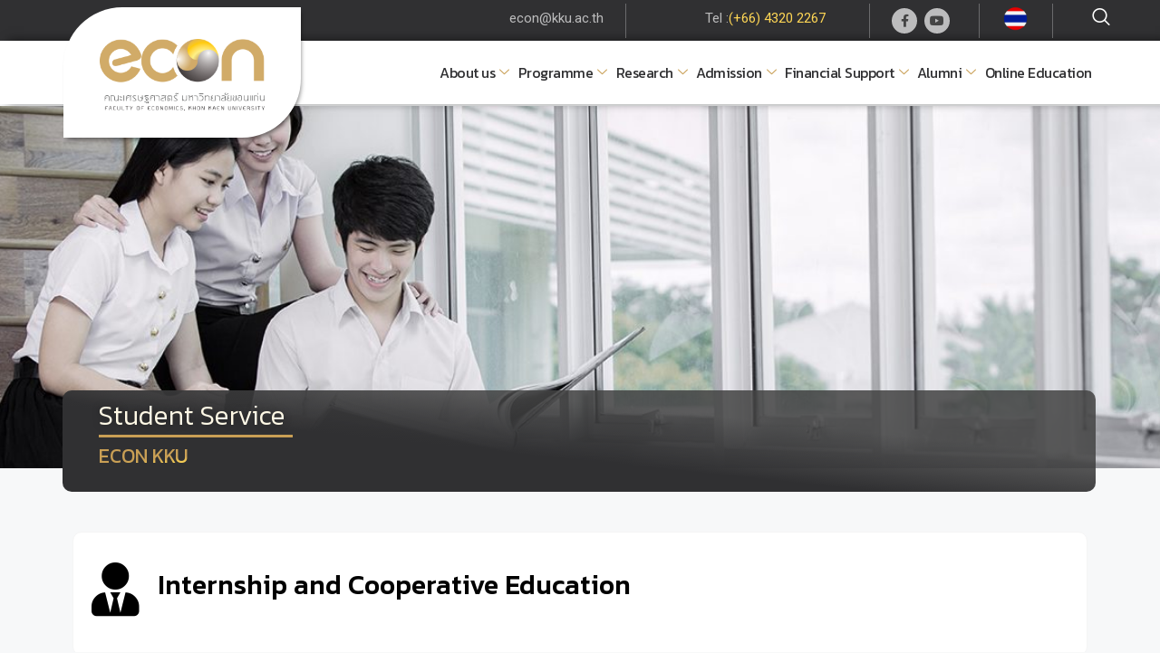

--- FILE ---
content_type: text/html; charset=UTF-8
request_url: https://econ.kku.ac.th/main/2416
body_size: 60200
content:
<!DOCTYPE html>
<html lang="en-US">
<head>
	<meta charset="UTF-8">
	<script id="lpData">
var lpData = {"site_url":"https:\/\/econ.kku.ac.th\/main","user_id":"0","theme":"generatepress","lp_rest_url":"https:\/\/econ.kku.ac.th\/main\/wp-json\/","nonce":"80f518933e","is_course_archive":"","courses_url":"https:\/\/econ.kku.ac.th\/main\/courses\/","urlParams":[],"lp_version":"4.3.2.1","lp_rest_load_ajax":"https:\/\/econ.kku.ac.th\/main\/wp-json\/lp\/v1\/load_content_via_ajax\/","ajaxUrl":"https:\/\/econ.kku.ac.th\/main\/wp-admin\/admin-ajax.php","lpAjaxUrl":"https:\/\/econ.kku.ac.th\/main\/lp-ajax-handle","coverImageRatio":"5.16","toast":{"gravity":"bottom","position":"center","duration":3000,"close":1,"stopOnFocus":1,"classPrefix":"lp-toast"},"i18n":[]};
</script>
<script id="lpSettingCourses">
var lpSettingCourses = {"lpArchiveLoadAjax":"1","lpArchiveNoLoadAjaxFirst":"0","lpArchivePaginationType":"number","noLoadCoursesJs":"0"};
</script>
		<style id="learn-press-custom-css">
			:root {
				--lp-container-max-width: 1290px;
				--lp-cotainer-padding: 1rem;
				--lp-primary-color: #c99f55;
				--lp-secondary-color: #3f3f3f;
			}
		</style>
		<title>Student Service &#8211; คณะเศรษฐศาสตร์ มหาวิทยาลัยขอนแก่น Faculty of Economics Khon Kaen University</title>
<meta name='robots' content='max-image-preview:large' />
<meta name="viewport" content="width=device-width, initial-scale=1"><link href='https://fonts.gstatic.com' crossorigin rel='preconnect' />
<link href='https://fonts.googleapis.com' crossorigin rel='preconnect' />
<link rel="alternate" type="application/rss+xml" title="คณะเศรษฐศาสตร์ มหาวิทยาลัยขอนแก่น Faculty of Economics Khon Kaen University &raquo; Feed" href="https://econ.kku.ac.th/main/feed" />
<script>
window._wpemojiSettings = {"baseUrl":"https:\/\/s.w.org\/images\/core\/emoji\/14.0.0\/72x72\/","ext":".png","svgUrl":"https:\/\/s.w.org\/images\/core\/emoji\/14.0.0\/svg\/","svgExt":".svg","source":{"concatemoji":"https:\/\/econ.kku.ac.th\/main\/wp-includes\/js\/wp-emoji-release.min.js?ver=6.2.2"}};
/*! This file is auto-generated */
!function(e,a,t){var n,r,o,i=a.createElement("canvas"),p=i.getContext&&i.getContext("2d");function s(e,t){p.clearRect(0,0,i.width,i.height),p.fillText(e,0,0);e=i.toDataURL();return p.clearRect(0,0,i.width,i.height),p.fillText(t,0,0),e===i.toDataURL()}function c(e){var t=a.createElement("script");t.src=e,t.defer=t.type="text/javascript",a.getElementsByTagName("head")[0].appendChild(t)}for(o=Array("flag","emoji"),t.supports={everything:!0,everythingExceptFlag:!0},r=0;r<o.length;r++)t.supports[o[r]]=function(e){if(p&&p.fillText)switch(p.textBaseline="top",p.font="600 32px Arial",e){case"flag":return s("\ud83c\udff3\ufe0f\u200d\u26a7\ufe0f","\ud83c\udff3\ufe0f\u200b\u26a7\ufe0f")?!1:!s("\ud83c\uddfa\ud83c\uddf3","\ud83c\uddfa\u200b\ud83c\uddf3")&&!s("\ud83c\udff4\udb40\udc67\udb40\udc62\udb40\udc65\udb40\udc6e\udb40\udc67\udb40\udc7f","\ud83c\udff4\u200b\udb40\udc67\u200b\udb40\udc62\u200b\udb40\udc65\u200b\udb40\udc6e\u200b\udb40\udc67\u200b\udb40\udc7f");case"emoji":return!s("\ud83e\udef1\ud83c\udffb\u200d\ud83e\udef2\ud83c\udfff","\ud83e\udef1\ud83c\udffb\u200b\ud83e\udef2\ud83c\udfff")}return!1}(o[r]),t.supports.everything=t.supports.everything&&t.supports[o[r]],"flag"!==o[r]&&(t.supports.everythingExceptFlag=t.supports.everythingExceptFlag&&t.supports[o[r]]);t.supports.everythingExceptFlag=t.supports.everythingExceptFlag&&!t.supports.flag,t.DOMReady=!1,t.readyCallback=function(){t.DOMReady=!0},t.supports.everything||(n=function(){t.readyCallback()},a.addEventListener?(a.addEventListener("DOMContentLoaded",n,!1),e.addEventListener("load",n,!1)):(e.attachEvent("onload",n),a.attachEvent("onreadystatechange",function(){"complete"===a.readyState&&t.readyCallback()})),(e=t.source||{}).concatemoji?c(e.concatemoji):e.wpemoji&&e.twemoji&&(c(e.twemoji),c(e.wpemoji)))}(window,document,window._wpemojiSettings);
</script>
<style>
img.wp-smiley,
img.emoji {
	display: inline !important;
	border: none !important;
	box-shadow: none !important;
	height: 1em !important;
	width: 1em !important;
	margin: 0 0.07em !important;
	vertical-align: -0.1em !important;
	background: none !important;
	padding: 0 !important;
}
</style>
	<link rel='stylesheet' id='pt-cv-public-style-css' href='https://econ.kku.ac.th/main/wp-content/plugins/content-views-query-and-display-post-page/public/assets/css/cv.css?ver=4.2.1' media='all' />
<link rel='stylesheet' id='hfe-widgets-style-css' href='https://econ.kku.ac.th/main/wp-content/plugins/header-footer-elementor/inc/widgets-css/frontend.css?ver=2.7.0' media='all' />
<style id='filebird-block-filebird-gallery-style-inline-css'>
ul.filebird-block-filebird-gallery{margin:auto!important;padding:0!important;width:100%}ul.filebird-block-filebird-gallery.layout-grid{display:grid;grid-gap:20px;align-items:stretch;grid-template-columns:repeat(var(--columns),1fr);justify-items:stretch}ul.filebird-block-filebird-gallery.layout-grid li img{border:1px solid #ccc;box-shadow:2px 2px 6px 0 rgba(0,0,0,.3);height:100%;max-width:100%;-o-object-fit:cover;object-fit:cover;width:100%}ul.filebird-block-filebird-gallery.layout-masonry{-moz-column-count:var(--columns);-moz-column-gap:var(--space);column-gap:var(--space);-moz-column-width:var(--min-width);columns:var(--min-width) var(--columns);display:block;overflow:auto}ul.filebird-block-filebird-gallery.layout-masonry li{margin-bottom:var(--space)}ul.filebird-block-filebird-gallery li{list-style:none}ul.filebird-block-filebird-gallery li figure{height:100%;margin:0;padding:0;position:relative;width:100%}ul.filebird-block-filebird-gallery li figure figcaption{background:linear-gradient(0deg,rgba(0,0,0,.7),rgba(0,0,0,.3) 70%,transparent);bottom:0;box-sizing:border-box;color:#fff;font-size:.8em;margin:0;max-height:100%;overflow:auto;padding:3em .77em .7em;position:absolute;text-align:center;width:100%;z-index:2}ul.filebird-block-filebird-gallery li figure figcaption a{color:inherit}

</style>
<link rel='stylesheet' id='classic-theme-styles-css' href='https://econ.kku.ac.th/main/wp-includes/css/classic-themes.min.css?ver=6.2.2' media='all' />
<style id='global-styles-inline-css'>
body{--wp--preset--color--black: #000000;--wp--preset--color--cyan-bluish-gray: #abb8c3;--wp--preset--color--white: #ffffff;--wp--preset--color--pale-pink: #f78da7;--wp--preset--color--vivid-red: #cf2e2e;--wp--preset--color--luminous-vivid-orange: #ff6900;--wp--preset--color--luminous-vivid-amber: #fcb900;--wp--preset--color--light-green-cyan: #7bdcb5;--wp--preset--color--vivid-green-cyan: #00d084;--wp--preset--color--pale-cyan-blue: #8ed1fc;--wp--preset--color--vivid-cyan-blue: #0693e3;--wp--preset--color--vivid-purple: #9b51e0;--wp--preset--color--contrast: var(--contrast);--wp--preset--color--contrast-2: var(--contrast-2);--wp--preset--color--contrast-3: var(--contrast-3);--wp--preset--color--base: var(--base);--wp--preset--color--base-2: var(--base-2);--wp--preset--color--base-3: var(--base-3);--wp--preset--color--accent: var(--accent);--wp--preset--gradient--vivid-cyan-blue-to-vivid-purple: linear-gradient(135deg,rgba(6,147,227,1) 0%,rgb(155,81,224) 100%);--wp--preset--gradient--light-green-cyan-to-vivid-green-cyan: linear-gradient(135deg,rgb(122,220,180) 0%,rgb(0,208,130) 100%);--wp--preset--gradient--luminous-vivid-amber-to-luminous-vivid-orange: linear-gradient(135deg,rgba(252,185,0,1) 0%,rgba(255,105,0,1) 100%);--wp--preset--gradient--luminous-vivid-orange-to-vivid-red: linear-gradient(135deg,rgba(255,105,0,1) 0%,rgb(207,46,46) 100%);--wp--preset--gradient--very-light-gray-to-cyan-bluish-gray: linear-gradient(135deg,rgb(238,238,238) 0%,rgb(169,184,195) 100%);--wp--preset--gradient--cool-to-warm-spectrum: linear-gradient(135deg,rgb(74,234,220) 0%,rgb(151,120,209) 20%,rgb(207,42,186) 40%,rgb(238,44,130) 60%,rgb(251,105,98) 80%,rgb(254,248,76) 100%);--wp--preset--gradient--blush-light-purple: linear-gradient(135deg,rgb(255,206,236) 0%,rgb(152,150,240) 100%);--wp--preset--gradient--blush-bordeaux: linear-gradient(135deg,rgb(254,205,165) 0%,rgb(254,45,45) 50%,rgb(107,0,62) 100%);--wp--preset--gradient--luminous-dusk: linear-gradient(135deg,rgb(255,203,112) 0%,rgb(199,81,192) 50%,rgb(65,88,208) 100%);--wp--preset--gradient--pale-ocean: linear-gradient(135deg,rgb(255,245,203) 0%,rgb(182,227,212) 50%,rgb(51,167,181) 100%);--wp--preset--gradient--electric-grass: linear-gradient(135deg,rgb(202,248,128) 0%,rgb(113,206,126) 100%);--wp--preset--gradient--midnight: linear-gradient(135deg,rgb(2,3,129) 0%,rgb(40,116,252) 100%);--wp--preset--duotone--dark-grayscale: url('#wp-duotone-dark-grayscale');--wp--preset--duotone--grayscale: url('#wp-duotone-grayscale');--wp--preset--duotone--purple-yellow: url('#wp-duotone-purple-yellow');--wp--preset--duotone--blue-red: url('#wp-duotone-blue-red');--wp--preset--duotone--midnight: url('#wp-duotone-midnight');--wp--preset--duotone--magenta-yellow: url('#wp-duotone-magenta-yellow');--wp--preset--duotone--purple-green: url('#wp-duotone-purple-green');--wp--preset--duotone--blue-orange: url('#wp-duotone-blue-orange');--wp--preset--font-size--small: 13px;--wp--preset--font-size--medium: 20px;--wp--preset--font-size--large: 36px;--wp--preset--font-size--x-large: 42px;--wp--preset--spacing--20: 0.44rem;--wp--preset--spacing--30: 0.67rem;--wp--preset--spacing--40: 1rem;--wp--preset--spacing--50: 1.5rem;--wp--preset--spacing--60: 2.25rem;--wp--preset--spacing--70: 3.38rem;--wp--preset--spacing--80: 5.06rem;--wp--preset--shadow--natural: 6px 6px 9px rgba(0, 0, 0, 0.2);--wp--preset--shadow--deep: 12px 12px 50px rgba(0, 0, 0, 0.4);--wp--preset--shadow--sharp: 6px 6px 0px rgba(0, 0, 0, 0.2);--wp--preset--shadow--outlined: 6px 6px 0px -3px rgba(255, 255, 255, 1), 6px 6px rgba(0, 0, 0, 1);--wp--preset--shadow--crisp: 6px 6px 0px rgba(0, 0, 0, 1);}:where(.is-layout-flex){gap: 0.5em;}body .is-layout-flow > .alignleft{float: left;margin-inline-start: 0;margin-inline-end: 2em;}body .is-layout-flow > .alignright{float: right;margin-inline-start: 2em;margin-inline-end: 0;}body .is-layout-flow > .aligncenter{margin-left: auto !important;margin-right: auto !important;}body .is-layout-constrained > .alignleft{float: left;margin-inline-start: 0;margin-inline-end: 2em;}body .is-layout-constrained > .alignright{float: right;margin-inline-start: 2em;margin-inline-end: 0;}body .is-layout-constrained > .aligncenter{margin-left: auto !important;margin-right: auto !important;}body .is-layout-constrained > :where(:not(.alignleft):not(.alignright):not(.alignfull)){max-width: var(--wp--style--global--content-size);margin-left: auto !important;margin-right: auto !important;}body .is-layout-constrained > .alignwide{max-width: var(--wp--style--global--wide-size);}body .is-layout-flex{display: flex;}body .is-layout-flex{flex-wrap: wrap;align-items: center;}body .is-layout-flex > *{margin: 0;}:where(.wp-block-columns.is-layout-flex){gap: 2em;}.has-black-color{color: var(--wp--preset--color--black) !important;}.has-cyan-bluish-gray-color{color: var(--wp--preset--color--cyan-bluish-gray) !important;}.has-white-color{color: var(--wp--preset--color--white) !important;}.has-pale-pink-color{color: var(--wp--preset--color--pale-pink) !important;}.has-vivid-red-color{color: var(--wp--preset--color--vivid-red) !important;}.has-luminous-vivid-orange-color{color: var(--wp--preset--color--luminous-vivid-orange) !important;}.has-luminous-vivid-amber-color{color: var(--wp--preset--color--luminous-vivid-amber) !important;}.has-light-green-cyan-color{color: var(--wp--preset--color--light-green-cyan) !important;}.has-vivid-green-cyan-color{color: var(--wp--preset--color--vivid-green-cyan) !important;}.has-pale-cyan-blue-color{color: var(--wp--preset--color--pale-cyan-blue) !important;}.has-vivid-cyan-blue-color{color: var(--wp--preset--color--vivid-cyan-blue) !important;}.has-vivid-purple-color{color: var(--wp--preset--color--vivid-purple) !important;}.has-black-background-color{background-color: var(--wp--preset--color--black) !important;}.has-cyan-bluish-gray-background-color{background-color: var(--wp--preset--color--cyan-bluish-gray) !important;}.has-white-background-color{background-color: var(--wp--preset--color--white) !important;}.has-pale-pink-background-color{background-color: var(--wp--preset--color--pale-pink) !important;}.has-vivid-red-background-color{background-color: var(--wp--preset--color--vivid-red) !important;}.has-luminous-vivid-orange-background-color{background-color: var(--wp--preset--color--luminous-vivid-orange) !important;}.has-luminous-vivid-amber-background-color{background-color: var(--wp--preset--color--luminous-vivid-amber) !important;}.has-light-green-cyan-background-color{background-color: var(--wp--preset--color--light-green-cyan) !important;}.has-vivid-green-cyan-background-color{background-color: var(--wp--preset--color--vivid-green-cyan) !important;}.has-pale-cyan-blue-background-color{background-color: var(--wp--preset--color--pale-cyan-blue) !important;}.has-vivid-cyan-blue-background-color{background-color: var(--wp--preset--color--vivid-cyan-blue) !important;}.has-vivid-purple-background-color{background-color: var(--wp--preset--color--vivid-purple) !important;}.has-black-border-color{border-color: var(--wp--preset--color--black) !important;}.has-cyan-bluish-gray-border-color{border-color: var(--wp--preset--color--cyan-bluish-gray) !important;}.has-white-border-color{border-color: var(--wp--preset--color--white) !important;}.has-pale-pink-border-color{border-color: var(--wp--preset--color--pale-pink) !important;}.has-vivid-red-border-color{border-color: var(--wp--preset--color--vivid-red) !important;}.has-luminous-vivid-orange-border-color{border-color: var(--wp--preset--color--luminous-vivid-orange) !important;}.has-luminous-vivid-amber-border-color{border-color: var(--wp--preset--color--luminous-vivid-amber) !important;}.has-light-green-cyan-border-color{border-color: var(--wp--preset--color--light-green-cyan) !important;}.has-vivid-green-cyan-border-color{border-color: var(--wp--preset--color--vivid-green-cyan) !important;}.has-pale-cyan-blue-border-color{border-color: var(--wp--preset--color--pale-cyan-blue) !important;}.has-vivid-cyan-blue-border-color{border-color: var(--wp--preset--color--vivid-cyan-blue) !important;}.has-vivid-purple-border-color{border-color: var(--wp--preset--color--vivid-purple) !important;}.has-vivid-cyan-blue-to-vivid-purple-gradient-background{background: var(--wp--preset--gradient--vivid-cyan-blue-to-vivid-purple) !important;}.has-light-green-cyan-to-vivid-green-cyan-gradient-background{background: var(--wp--preset--gradient--light-green-cyan-to-vivid-green-cyan) !important;}.has-luminous-vivid-amber-to-luminous-vivid-orange-gradient-background{background: var(--wp--preset--gradient--luminous-vivid-amber-to-luminous-vivid-orange) !important;}.has-luminous-vivid-orange-to-vivid-red-gradient-background{background: var(--wp--preset--gradient--luminous-vivid-orange-to-vivid-red) !important;}.has-very-light-gray-to-cyan-bluish-gray-gradient-background{background: var(--wp--preset--gradient--very-light-gray-to-cyan-bluish-gray) !important;}.has-cool-to-warm-spectrum-gradient-background{background: var(--wp--preset--gradient--cool-to-warm-spectrum) !important;}.has-blush-light-purple-gradient-background{background: var(--wp--preset--gradient--blush-light-purple) !important;}.has-blush-bordeaux-gradient-background{background: var(--wp--preset--gradient--blush-bordeaux) !important;}.has-luminous-dusk-gradient-background{background: var(--wp--preset--gradient--luminous-dusk) !important;}.has-pale-ocean-gradient-background{background: var(--wp--preset--gradient--pale-ocean) !important;}.has-electric-grass-gradient-background{background: var(--wp--preset--gradient--electric-grass) !important;}.has-midnight-gradient-background{background: var(--wp--preset--gradient--midnight) !important;}.has-small-font-size{font-size: var(--wp--preset--font-size--small) !important;}.has-medium-font-size{font-size: var(--wp--preset--font-size--medium) !important;}.has-large-font-size{font-size: var(--wp--preset--font-size--large) !important;}.has-x-large-font-size{font-size: var(--wp--preset--font-size--x-large) !important;}
.wp-block-navigation a:where(:not(.wp-element-button)){color: inherit;}
:where(.wp-block-columns.is-layout-flex){gap: 2em;}
.wp-block-pullquote{font-size: 1.5em;line-height: 1.6;}
</style>
<link rel='stylesheet' id='hfe-style-css' href='https://econ.kku.ac.th/main/wp-content/plugins/header-footer-elementor/assets/css/header-footer-elementor.css?ver=2.7.0' media='all' />
<link rel='stylesheet' id='elementor-icons-css' href='https://econ.kku.ac.th/main/wp-content/plugins/elementor/assets/lib/eicons/css/elementor-icons.min.css?ver=5.30.0' media='all' />
<link rel='stylesheet' id='elementor-frontend-css' href='https://econ.kku.ac.th/main/wp-content/plugins/elementor/assets/css/frontend-lite.min.css?ver=3.23.4' media='all' />
<link rel='stylesheet' id='swiper-css' href='https://econ.kku.ac.th/main/wp-content/plugins/elementor/assets/lib/swiper/v8/css/swiper.min.css?ver=8.4.5' media='all' />
<link rel='stylesheet' id='elementor-post-5-css' href='https://econ.kku.ac.th/main/wp-content/uploads/elementor/css/post-5.css?ver=1766023713' media='all' />
<link rel='stylesheet' id='she-header-style-css' href='https://econ.kku.ac.th/main/wp-content/plugins/sticky-header-effects-for-elementor/assets/css/she-header-style.css?ver=2.1.6' media='all' />
<link rel='stylesheet' id='elementor-global-css' href='https://econ.kku.ac.th/main/wp-content/uploads/elementor/css/global.css?ver=1750752933' media='all' />
<link rel='stylesheet' id='elementor-post-2416-css' href='https://econ.kku.ac.th/main/wp-content/uploads/elementor/css/post-2416.css?ver=1750763040' media='all' />
<link rel='stylesheet' id='elementor-post-21-css' href='https://econ.kku.ac.th/main/wp-content/uploads/elementor/css/post-21.css?ver=1750752993' media='all' />
<link rel='stylesheet' id='elementor-post-405-css' href='https://econ.kku.ac.th/main/wp-content/uploads/elementor/css/post-405.css?ver=1750752993' media='all' />
<link rel='stylesheet' id='generate-style-css' href='https://econ.kku.ac.th/main/wp-content/themes/generatepress/assets/css/main.min.css?ver=3.3.0' media='all' />
<style id='generate-style-inline-css'>
body{background-color:var(--base-2);color:var(--contrast);}a{color:var(--accent);}a{text-decoration:underline;}.entry-title a, .site-branding a, a.button, .wp-block-button__link, .main-navigation a{text-decoration:none;}a:hover, a:focus, a:active{color:var(--contrast);}.wp-block-group__inner-container{max-width:1200px;margin-left:auto;margin-right:auto;}:root{--contrast:#222222;--contrast-2:#575760;--contrast-3:#b2b2be;--base:#f0f0f0;--base-2:#f7f8f9;--base-3:#ffffff;--accent:#1e73be;}:root .has-contrast-color{color:var(--contrast);}:root .has-contrast-background-color{background-color:var(--contrast);}:root .has-contrast-2-color{color:var(--contrast-2);}:root .has-contrast-2-background-color{background-color:var(--contrast-2);}:root .has-contrast-3-color{color:var(--contrast-3);}:root .has-contrast-3-background-color{background-color:var(--contrast-3);}:root .has-base-color{color:var(--base);}:root .has-base-background-color{background-color:var(--base);}:root .has-base-2-color{color:var(--base-2);}:root .has-base-2-background-color{background-color:var(--base-2);}:root .has-base-3-color{color:var(--base-3);}:root .has-base-3-background-color{background-color:var(--base-3);}:root .has-accent-color{color:var(--accent);}:root .has-accent-background-color{background-color:var(--accent);}body, button, input, select, textarea{font-family:Kanit, sans-serif;}.top-bar{background-color:#636363;color:#ffffff;}.top-bar a{color:#ffffff;}.top-bar a:hover{color:#303030;}.site-header{background-color:var(--base-3);}.main-title a,.main-title a:hover{color:var(--contrast);}.site-description{color:var(--contrast-2);}.mobile-menu-control-wrapper .menu-toggle,.mobile-menu-control-wrapper .menu-toggle:hover,.mobile-menu-control-wrapper .menu-toggle:focus,.has-inline-mobile-toggle #site-navigation.toggled{background-color:rgba(0, 0, 0, 0.02);}.main-navigation,.main-navigation ul ul{background-color:var(--base-3);}.main-navigation .main-nav ul li a, .main-navigation .menu-toggle, .main-navigation .menu-bar-items{color:var(--contrast);}.main-navigation .main-nav ul li:not([class*="current-menu-"]):hover > a, .main-navigation .main-nav ul li:not([class*="current-menu-"]):focus > a, .main-navigation .main-nav ul li.sfHover:not([class*="current-menu-"]) > a, .main-navigation .menu-bar-item:hover > a, .main-navigation .menu-bar-item.sfHover > a{color:var(--accent);}button.menu-toggle:hover,button.menu-toggle:focus{color:var(--contrast);}.main-navigation .main-nav ul li[class*="current-menu-"] > a{color:var(--accent);}.navigation-search input[type="search"],.navigation-search input[type="search"]:active, .navigation-search input[type="search"]:focus, .main-navigation .main-nav ul li.search-item.active > a, .main-navigation .menu-bar-items .search-item.active > a{color:var(--accent);}.main-navigation ul ul{background-color:var(--base);}.separate-containers .inside-article, .separate-containers .comments-area, .separate-containers .page-header, .one-container .container, .separate-containers .paging-navigation, .inside-page-header{background-color:var(--base-3);}.entry-title a{color:var(--contrast);}.entry-title a:hover{color:var(--contrast-2);}.entry-meta{color:var(--contrast-2);}.sidebar .widget{background-color:var(--base-3);}.footer-widgets{background-color:var(--base-3);}.site-info{background-color:var(--base-3);}input[type="text"],input[type="email"],input[type="url"],input[type="password"],input[type="search"],input[type="tel"],input[type="number"],textarea,select{color:var(--contrast);background-color:var(--base-2);border-color:var(--base);}input[type="text"]:focus,input[type="email"]:focus,input[type="url"]:focus,input[type="password"]:focus,input[type="search"]:focus,input[type="tel"]:focus,input[type="number"]:focus,textarea:focus,select:focus{color:var(--contrast);background-color:var(--base-2);border-color:var(--contrast-3);}button,html input[type="button"],input[type="reset"],input[type="submit"],a.button,a.wp-block-button__link:not(.has-background){color:#ffffff;background-color:#55555e;}button:hover,html input[type="button"]:hover,input[type="reset"]:hover,input[type="submit"]:hover,a.button:hover,button:focus,html input[type="button"]:focus,input[type="reset"]:focus,input[type="submit"]:focus,a.button:focus,a.wp-block-button__link:not(.has-background):active,a.wp-block-button__link:not(.has-background):focus,a.wp-block-button__link:not(.has-background):hover{color:#ffffff;background-color:#3f4047;}a.generate-back-to-top{background-color:rgba( 0,0,0,0.4 );color:#ffffff;}a.generate-back-to-top:hover,a.generate-back-to-top:focus{background-color:rgba( 0,0,0,0.6 );color:#ffffff;}:root{--gp-search-modal-bg-color:var(--base-3);--gp-search-modal-text-color:var(--contrast);--gp-search-modal-overlay-bg-color:rgba(0,0,0,0.2);}@media (max-width:768px){.main-navigation .menu-bar-item:hover > a, .main-navigation .menu-bar-item.sfHover > a{background:none;color:var(--contrast);}}.nav-below-header .main-navigation .inside-navigation.grid-container, .nav-above-header .main-navigation .inside-navigation.grid-container{padding:0px 20px 0px 20px;}.site-main .wp-block-group__inner-container{padding:40px;}.separate-containers .paging-navigation{padding-top:20px;padding-bottom:20px;}.entry-content .alignwide, body:not(.no-sidebar) .entry-content .alignfull{margin-left:-40px;width:calc(100% + 80px);max-width:calc(100% + 80px);}.rtl .menu-item-has-children .dropdown-menu-toggle{padding-left:20px;}.rtl .main-navigation .main-nav ul li.menu-item-has-children > a{padding-right:20px;}@media (max-width:768px){.separate-containers .inside-article, .separate-containers .comments-area, .separate-containers .page-header, .separate-containers .paging-navigation, .one-container .site-content, .inside-page-header{padding:30px;}.site-main .wp-block-group__inner-container{padding:30px;}.inside-top-bar{padding-right:30px;padding-left:30px;}.inside-header{padding-right:30px;padding-left:30px;}.widget-area .widget{padding-top:30px;padding-right:30px;padding-bottom:30px;padding-left:30px;}.footer-widgets-container{padding-top:30px;padding-right:30px;padding-bottom:30px;padding-left:30px;}.inside-site-info{padding-right:30px;padding-left:30px;}.entry-content .alignwide, body:not(.no-sidebar) .entry-content .alignfull{margin-left:-30px;width:calc(100% + 60px);max-width:calc(100% + 60px);}.one-container .site-main .paging-navigation{margin-bottom:20px;}}/* End cached CSS */.is-right-sidebar{width:30%;}.is-left-sidebar{width:30%;}.site-content .content-area{width:100%;}@media (max-width:768px){.main-navigation .menu-toggle,.sidebar-nav-mobile:not(#sticky-placeholder){display:block;}.main-navigation ul,.gen-sidebar-nav,.main-navigation:not(.slideout-navigation):not(.toggled) .main-nav > ul,.has-inline-mobile-toggle #site-navigation .inside-navigation > *:not(.navigation-search):not(.main-nav){display:none;}.nav-align-right .inside-navigation,.nav-align-center .inside-navigation{justify-content:space-between;}.has-inline-mobile-toggle .mobile-menu-control-wrapper{display:flex;flex-wrap:wrap;}.has-inline-mobile-toggle .inside-header{flex-direction:row;text-align:left;flex-wrap:wrap;}.has-inline-mobile-toggle .header-widget,.has-inline-mobile-toggle #site-navigation{flex-basis:100%;}.nav-float-left .has-inline-mobile-toggle #site-navigation{order:10;}}
.elementor-template-full-width .site-content{display:block;}
</style>
<link rel='stylesheet' id='generate-google-fonts-css' href='https://fonts.googleapis.com/css?family=Kanit%3A100%2C100italic%2C200%2C200italic%2C300%2C300italic%2Cregular%2Citalic%2C500%2C500italic%2C600%2C600italic%2C700%2C700italic%2C800%2C800italic%2C900%2C900italic&#038;display=auto&#038;ver=3.3.0' media='all' />
<link rel='stylesheet' id='hfe-elementor-icons-css' href='https://econ.kku.ac.th/main/wp-content/plugins/elementor/assets/lib/eicons/css/elementor-icons.min.css?ver=5.34.0' media='all' />
<link rel='stylesheet' id='hfe-icons-list-css' href='https://econ.kku.ac.th/main/wp-content/plugins/elementor/assets/css/widget-icon-list.min.css?ver=3.24.3' media='all' />
<link rel='stylesheet' id='hfe-social-icons-css' href='https://econ.kku.ac.th/main/wp-content/plugins/elementor/assets/css/widget-social-icons.min.css?ver=3.24.0' media='all' />
<link rel='stylesheet' id='hfe-social-share-icons-brands-css' href='https://econ.kku.ac.th/main/wp-content/plugins/elementor/assets/lib/font-awesome/css/brands.css?ver=5.15.3' media='all' />
<link rel='stylesheet' id='hfe-social-share-icons-fontawesome-css' href='https://econ.kku.ac.th/main/wp-content/plugins/elementor/assets/lib/font-awesome/css/fontawesome.css?ver=5.15.3' media='all' />
<link rel='stylesheet' id='hfe-nav-menu-icons-css' href='https://econ.kku.ac.th/main/wp-content/plugins/elementor/assets/lib/font-awesome/css/solid.css?ver=5.15.3' media='all' />
<link rel='stylesheet' id='ekit-widget-styles-css' href='https://econ.kku.ac.th/main/wp-content/plugins/elementskit-lite/widgets/init/assets/css/widget-styles.css?ver=3.7.7' media='all' />
<link rel='stylesheet' id='ekit-responsive-css' href='https://econ.kku.ac.th/main/wp-content/plugins/elementskit-lite/widgets/init/assets/css/responsive.css?ver=3.7.7' media='all' />
<link rel='stylesheet' id='eael-general-css' href='https://econ.kku.ac.th/main/wp-content/plugins/essential-addons-for-elementor-lite/assets/front-end/css/view/general.min.css?ver=6.5.4' media='all' />
<link rel='stylesheet' id='learnpress-widgets-css' href='https://econ.kku.ac.th/main/wp-content/plugins/learnpress/assets/css/widgets.min.css?ver=4.3.2.1' media='all' />
<link rel='stylesheet' id='google-fonts-1-css' href='https://fonts.googleapis.com/css?family=Roboto%3A100%2C100italic%2C200%2C200italic%2C300%2C300italic%2C400%2C400italic%2C500%2C500italic%2C600%2C600italic%2C700%2C700italic%2C800%2C800italic%2C900%2C900italic%7CRoboto+Slab%3A100%2C100italic%2C200%2C200italic%2C300%2C300italic%2C400%2C400italic%2C500%2C500italic%2C600%2C600italic%2C700%2C700italic%2C800%2C800italic%2C900%2C900italic%7CKanit%3A100%2C100italic%2C200%2C200italic%2C300%2C300italic%2C400%2C400italic%2C500%2C500italic%2C600%2C600italic%2C700%2C700italic%2C800%2C800italic%2C900%2C900italic%7CLato%3A100%2C100italic%2C200%2C200italic%2C300%2C300italic%2C400%2C400italic%2C500%2C500italic%2C600%2C600italic%2C700%2C700italic%2C800%2C800italic%2C900%2C900italic&#038;display=swap&#038;ver=6.2.2' media='all' />
<link rel='stylesheet' id='elementor-icons-shared-0-css' href='https://econ.kku.ac.th/main/wp-content/plugins/elementor/assets/lib/font-awesome/css/fontawesome.min.css?ver=5.15.3' media='all' />
<link rel='stylesheet' id='elementor-icons-fa-solid-css' href='https://econ.kku.ac.th/main/wp-content/plugins/elementor/assets/lib/font-awesome/css/solid.min.css?ver=5.15.3' media='all' />
<link rel='stylesheet' id='elementor-icons-fa-regular-css' href='https://econ.kku.ac.th/main/wp-content/plugins/elementor/assets/lib/font-awesome/css/regular.min.css?ver=5.15.3' media='all' />
<link rel='stylesheet' id='elementor-icons-fa-brands-css' href='https://econ.kku.ac.th/main/wp-content/plugins/elementor/assets/lib/font-awesome/css/brands.min.css?ver=5.15.3' media='all' />
<link rel='stylesheet' id='elementor-icons-ekiticons-css' href='https://econ.kku.ac.th/main/wp-content/plugins/elementskit-lite/modules/elementskit-icon-pack/assets/css/ekiticons.css?ver=3.7.7' media='all' />
<link rel="preconnect" href="https://fonts.gstatic.com/" crossorigin><!--n2css--><!--n2js--><script src='https://econ.kku.ac.th/main/wp-includes/js/jquery/jquery.min.js?ver=3.6.4' id='jquery-core-js'></script>
<script src='https://econ.kku.ac.th/main/wp-includes/js/jquery/jquery-migrate.min.js?ver=3.4.0' id='jquery-migrate-js'></script>
<script id='jquery-js-after'>
!function($){"use strict";$(document).ready(function(){$(this).scrollTop()>100&&$(".hfe-scroll-to-top-wrap").removeClass("hfe-scroll-to-top-hide"),$(window).scroll(function(){$(this).scrollTop()<100?$(".hfe-scroll-to-top-wrap").fadeOut(300):$(".hfe-scroll-to-top-wrap").fadeIn(300)}),$(".hfe-scroll-to-top-wrap").on("click",function(){$("html, body").animate({scrollTop:0},300);return!1})})}(jQuery);
!function($){'use strict';$(document).ready(function(){var bar=$('.hfe-reading-progress-bar');if(!bar.length)return;$(window).on('scroll',function(){var s=$(window).scrollTop(),d=$(document).height()-$(window).height(),p=d? s/d*100:0;bar.css('width',p+'%')});});}(jQuery);
</script>
<script src='https://econ.kku.ac.th/main/wp-content/plugins/sticky-header-effects-for-elementor/assets/js/she-header.js?ver=2.1.6' id='she-header-js'></script>
<script src='https://econ.kku.ac.th/main/wp-content/plugins/learnpress/assets/js/dist/loadAJAX.min.js?ver=4.3.2.1' id='lp-load-ajax-js'></script>
<link rel="https://api.w.org/" href="https://econ.kku.ac.th/main/wp-json/" /><link rel="alternate" type="application/json" href="https://econ.kku.ac.th/main/wp-json/wp/v2/posts/2416" /><link rel="EditURI" type="application/rsd+xml" title="RSD" href="https://econ.kku.ac.th/main/xmlrpc.php?rsd" />
<link rel="wlwmanifest" type="application/wlwmanifest+xml" href="https://econ.kku.ac.th/main/wp-includes/wlwmanifest.xml" />
<meta name="generator" content="WordPress 6.2.2" />
<link rel="canonical" href="https://econ.kku.ac.th/main/2416" />
<link rel='shortlink' href='https://econ.kku.ac.th/main/?p=2416' />
<link rel="alternate" type="application/json+oembed" href="https://econ.kku.ac.th/main/wp-json/oembed/1.0/embed?url=https%3A%2F%2Fecon.kku.ac.th%2Fmain%2F2416" />
<link rel="alternate" type="text/xml+oembed" href="https://econ.kku.ac.th/main/wp-json/oembed/1.0/embed?url=https%3A%2F%2Fecon.kku.ac.th%2Fmain%2F2416&#038;format=xml" />


		<script>
			document.documentElement.className = document.documentElement.className.replace( 'no-js', 'js' );
		</script>
				<style>
			.no-js img.lazyload { display: none; }
			figure.wp-block-image img.lazyloading { min-width: 150px; }
							.lazyload { opacity: 0; }
				.lazyloading {
					border: 0 !important;
					opacity: 1;
					background: #F3F3F3 url('https://econ.kku.ac.th/main/wp-content/plugins/wp-smushit/app/assets/images/smush-placeholder.png') no-repeat center !important;
					background-size: 16px auto !important;
					min-width: 16px;
				}
					</style>
		<meta name="generator" content="Elementor 3.23.4; features: e_optimized_css_loading, additional_custom_breakpoints, e_lazyload; settings: css_print_method-external, google_font-enabled, font_display-swap">
			<style>
				.e-con.e-parent:nth-of-type(n+4):not(.e-lazyloaded):not(.e-no-lazyload),
				.e-con.e-parent:nth-of-type(n+4):not(.e-lazyloaded):not(.e-no-lazyload) * {
					background-image: none !important;
				}
				@media screen and (max-height: 1024px) {
					.e-con.e-parent:nth-of-type(n+3):not(.e-lazyloaded):not(.e-no-lazyload),
					.e-con.e-parent:nth-of-type(n+3):not(.e-lazyloaded):not(.e-no-lazyload) * {
						background-image: none !important;
					}
				}
				@media screen and (max-height: 640px) {
					.e-con.e-parent:nth-of-type(n+2):not(.e-lazyloaded):not(.e-no-lazyload),
					.e-con.e-parent:nth-of-type(n+2):not(.e-lazyloaded):not(.e-no-lazyload) * {
						background-image: none !important;
					}
				}
			</style>
					<style id="wp-custom-css">
			//**html {
  filter: grayscale(70%);
  -webkit-filter: grayscale(70%);
}**//		</style>
		</head>

<body class="post-template post-template-elementor_header_footer single single-post postid-2416 single-format-standard wp-embed-responsive ehf-header ehf-footer ehf-template-generatepress ehf-stylesheet-generatepress no-sidebar nav-float-right separate-containers header-aligned-left dropdown-hover featured-image-active elementor-default elementor-template-full-width elementor-kit-5 elementor-page elementor-page-2416" itemtype="https://schema.org/Blog" itemscope>
	<svg xmlns="http://www.w3.org/2000/svg" viewBox="0 0 0 0" width="0" height="0" focusable="false" role="none" style="visibility: hidden; position: absolute; left: -9999px; overflow: hidden;" ><defs><filter id="wp-duotone-dark-grayscale"><feColorMatrix color-interpolation-filters="sRGB" type="matrix" values=" .299 .587 .114 0 0 .299 .587 .114 0 0 .299 .587 .114 0 0 .299 .587 .114 0 0 " /><feComponentTransfer color-interpolation-filters="sRGB" ><feFuncR type="table" tableValues="0 0.49803921568627" /><feFuncG type="table" tableValues="0 0.49803921568627" /><feFuncB type="table" tableValues="0 0.49803921568627" /><feFuncA type="table" tableValues="1 1" /></feComponentTransfer><feComposite in2="SourceGraphic" operator="in" /></filter></defs></svg><svg xmlns="http://www.w3.org/2000/svg" viewBox="0 0 0 0" width="0" height="0" focusable="false" role="none" style="visibility: hidden; position: absolute; left: -9999px; overflow: hidden;" ><defs><filter id="wp-duotone-grayscale"><feColorMatrix color-interpolation-filters="sRGB" type="matrix" values=" .299 .587 .114 0 0 .299 .587 .114 0 0 .299 .587 .114 0 0 .299 .587 .114 0 0 " /><feComponentTransfer color-interpolation-filters="sRGB" ><feFuncR type="table" tableValues="0 1" /><feFuncG type="table" tableValues="0 1" /><feFuncB type="table" tableValues="0 1" /><feFuncA type="table" tableValues="1 1" /></feComponentTransfer><feComposite in2="SourceGraphic" operator="in" /></filter></defs></svg><svg xmlns="http://www.w3.org/2000/svg" viewBox="0 0 0 0" width="0" height="0" focusable="false" role="none" style="visibility: hidden; position: absolute; left: -9999px; overflow: hidden;" ><defs><filter id="wp-duotone-purple-yellow"><feColorMatrix color-interpolation-filters="sRGB" type="matrix" values=" .299 .587 .114 0 0 .299 .587 .114 0 0 .299 .587 .114 0 0 .299 .587 .114 0 0 " /><feComponentTransfer color-interpolation-filters="sRGB" ><feFuncR type="table" tableValues="0.54901960784314 0.98823529411765" /><feFuncG type="table" tableValues="0 1" /><feFuncB type="table" tableValues="0.71764705882353 0.25490196078431" /><feFuncA type="table" tableValues="1 1" /></feComponentTransfer><feComposite in2="SourceGraphic" operator="in" /></filter></defs></svg><svg xmlns="http://www.w3.org/2000/svg" viewBox="0 0 0 0" width="0" height="0" focusable="false" role="none" style="visibility: hidden; position: absolute; left: -9999px; overflow: hidden;" ><defs><filter id="wp-duotone-blue-red"><feColorMatrix color-interpolation-filters="sRGB" type="matrix" values=" .299 .587 .114 0 0 .299 .587 .114 0 0 .299 .587 .114 0 0 .299 .587 .114 0 0 " /><feComponentTransfer color-interpolation-filters="sRGB" ><feFuncR type="table" tableValues="0 1" /><feFuncG type="table" tableValues="0 0.27843137254902" /><feFuncB type="table" tableValues="0.5921568627451 0.27843137254902" /><feFuncA type="table" tableValues="1 1" /></feComponentTransfer><feComposite in2="SourceGraphic" operator="in" /></filter></defs></svg><svg xmlns="http://www.w3.org/2000/svg" viewBox="0 0 0 0" width="0" height="0" focusable="false" role="none" style="visibility: hidden; position: absolute; left: -9999px; overflow: hidden;" ><defs><filter id="wp-duotone-midnight"><feColorMatrix color-interpolation-filters="sRGB" type="matrix" values=" .299 .587 .114 0 0 .299 .587 .114 0 0 .299 .587 .114 0 0 .299 .587 .114 0 0 " /><feComponentTransfer color-interpolation-filters="sRGB" ><feFuncR type="table" tableValues="0 0" /><feFuncG type="table" tableValues="0 0.64705882352941" /><feFuncB type="table" tableValues="0 1" /><feFuncA type="table" tableValues="1 1" /></feComponentTransfer><feComposite in2="SourceGraphic" operator="in" /></filter></defs></svg><svg xmlns="http://www.w3.org/2000/svg" viewBox="0 0 0 0" width="0" height="0" focusable="false" role="none" style="visibility: hidden; position: absolute; left: -9999px; overflow: hidden;" ><defs><filter id="wp-duotone-magenta-yellow"><feColorMatrix color-interpolation-filters="sRGB" type="matrix" values=" .299 .587 .114 0 0 .299 .587 .114 0 0 .299 .587 .114 0 0 .299 .587 .114 0 0 " /><feComponentTransfer color-interpolation-filters="sRGB" ><feFuncR type="table" tableValues="0.78039215686275 1" /><feFuncG type="table" tableValues="0 0.94901960784314" /><feFuncB type="table" tableValues="0.35294117647059 0.47058823529412" /><feFuncA type="table" tableValues="1 1" /></feComponentTransfer><feComposite in2="SourceGraphic" operator="in" /></filter></defs></svg><svg xmlns="http://www.w3.org/2000/svg" viewBox="0 0 0 0" width="0" height="0" focusable="false" role="none" style="visibility: hidden; position: absolute; left: -9999px; overflow: hidden;" ><defs><filter id="wp-duotone-purple-green"><feColorMatrix color-interpolation-filters="sRGB" type="matrix" values=" .299 .587 .114 0 0 .299 .587 .114 0 0 .299 .587 .114 0 0 .299 .587 .114 0 0 " /><feComponentTransfer color-interpolation-filters="sRGB" ><feFuncR type="table" tableValues="0.65098039215686 0.40392156862745" /><feFuncG type="table" tableValues="0 1" /><feFuncB type="table" tableValues="0.44705882352941 0.4" /><feFuncA type="table" tableValues="1 1" /></feComponentTransfer><feComposite in2="SourceGraphic" operator="in" /></filter></defs></svg><svg xmlns="http://www.w3.org/2000/svg" viewBox="0 0 0 0" width="0" height="0" focusable="false" role="none" style="visibility: hidden; position: absolute; left: -9999px; overflow: hidden;" ><defs><filter id="wp-duotone-blue-orange"><feColorMatrix color-interpolation-filters="sRGB" type="matrix" values=" .299 .587 .114 0 0 .299 .587 .114 0 0 .299 .587 .114 0 0 .299 .587 .114 0 0 " /><feComponentTransfer color-interpolation-filters="sRGB" ><feFuncR type="table" tableValues="0.098039215686275 1" /><feFuncG type="table" tableValues="0 0.66274509803922" /><feFuncB type="table" tableValues="0.84705882352941 0.41960784313725" /><feFuncA type="table" tableValues="1 1" /></feComponentTransfer><feComposite in2="SourceGraphic" operator="in" /></filter></defs></svg><a class="screen-reader-text skip-link" href="#content" title="Skip to content">Skip to content</a>		<header id="masthead" itemscope="itemscope" itemtype="https://schema.org/WPHeader">
			<p class="main-title bhf-hidden" itemprop="headline"><a href="https://econ.kku.ac.th/main" title="คณะเศรษฐศาสตร์ มหาวิทยาลัยขอนแก่น Faculty of Economics Khon Kaen University" rel="home">คณะเศรษฐศาสตร์ มหาวิทยาลัยขอนแก่น Faculty of Economics Khon Kaen University</a></p>
					<div data-elementor-type="wp-post" data-elementor-id="21" class="elementor elementor-21">
						<section class="elementor-section elementor-top-section elementor-element elementor-element-316ea2f elementor-section-height-min-height elementor-section-stretched she-header-yes elementor-hidden-mobile elementor-section-boxed elementor-section-height-default elementor-section-items-middle" data-id="316ea2f" data-element_type="section" data-settings="{&quot;stretch_section&quot;:&quot;section-stretched&quot;,&quot;background_background&quot;:&quot;gradient&quot;,&quot;transparent&quot;:&quot;yes&quot;,&quot;transparent_on&quot;:[&quot;desktop&quot;,&quot;tablet&quot;],&quot;scroll_distance&quot;:{&quot;unit&quot;:&quot;px&quot;,&quot;size&quot;:45,&quot;sizes&quot;:[]},&quot;scroll_distance_tablet&quot;:{&quot;unit&quot;:&quot;px&quot;,&quot;size&quot;:&quot;&quot;,&quot;sizes&quot;:[]},&quot;scroll_distance_mobile&quot;:{&quot;unit&quot;:&quot;px&quot;,&quot;size&quot;:&quot;&quot;,&quot;sizes&quot;:[]},&quot;she_offset_top&quot;:{&quot;unit&quot;:&quot;px&quot;,&quot;size&quot;:0,&quot;sizes&quot;:[]},&quot;she_offset_top_tablet&quot;:{&quot;unit&quot;:&quot;px&quot;,&quot;size&quot;:&quot;&quot;,&quot;sizes&quot;:[]},&quot;she_offset_top_mobile&quot;:{&quot;unit&quot;:&quot;px&quot;,&quot;size&quot;:&quot;&quot;,&quot;sizes&quot;:[]},&quot;she_width&quot;:{&quot;unit&quot;:&quot;%&quot;,&quot;size&quot;:100,&quot;sizes&quot;:[]},&quot;she_width_tablet&quot;:{&quot;unit&quot;:&quot;px&quot;,&quot;size&quot;:&quot;&quot;,&quot;sizes&quot;:[]},&quot;she_width_mobile&quot;:{&quot;unit&quot;:&quot;px&quot;,&quot;size&quot;:&quot;&quot;,&quot;sizes&quot;:[]},&quot;she_padding&quot;:{&quot;unit&quot;:&quot;px&quot;,&quot;top&quot;:0,&quot;right&quot;:&quot;&quot;,&quot;bottom&quot;:0,&quot;left&quot;:&quot;&quot;,&quot;isLinked&quot;:true},&quot;she_padding_tablet&quot;:{&quot;unit&quot;:&quot;px&quot;,&quot;top&quot;:&quot;&quot;,&quot;right&quot;:&quot;&quot;,&quot;bottom&quot;:&quot;&quot;,&quot;left&quot;:&quot;&quot;,&quot;isLinked&quot;:true},&quot;she_padding_mobile&quot;:{&quot;unit&quot;:&quot;px&quot;,&quot;top&quot;:&quot;&quot;,&quot;right&quot;:&quot;&quot;,&quot;bottom&quot;:&quot;&quot;,&quot;left&quot;:&quot;&quot;,&quot;isLinked&quot;:true}}">
						<div class="elementor-container elementor-column-gap-narrow">
					<div class="elementor-column elementor-col-100 elementor-top-column elementor-element elementor-element-9e39a63" data-id="9e39a63" data-element_type="column">
			<div class="elementor-widget-wrap">
							</div>
		</div>
					</div>
		</section>
				<section class="elementor-section elementor-top-section elementor-element elementor-element-2f85876 elementor-section-full_width elementor-section-stretched elementor-section-height-min-height elementor-hidden-mobile elementor-section-height-default elementor-section-items-middle" data-id="2f85876" data-element_type="section" data-settings="{&quot;stretch_section&quot;:&quot;section-stretched&quot;,&quot;background_background&quot;:&quot;classic&quot;}">
							<div class="elementor-background-overlay"></div>
							<div class="elementor-container elementor-column-gap-no">
					<div class="elementor-column elementor-col-50 elementor-top-column elementor-element elementor-element-fff75fb" data-id="fff75fb" data-element_type="column">
			<div class="elementor-widget-wrap">
							</div>
		</div>
				<div class="elementor-column elementor-col-50 elementor-top-column elementor-element elementor-element-d0ac3c1" data-id="d0ac3c1" data-element_type="column">
			<div class="elementor-widget-wrap elementor-element-populated">
						<section class="elementor-section elementor-inner-section elementor-element elementor-element-6a1708b elementor-section-height-min-height elementor-section-boxed elementor-section-height-default elementor-invisible" data-id="6a1708b" data-element_type="section" data-settings="{&quot;animation&quot;:&quot;fadeInRight&quot;}">
						<div class="elementor-container elementor-column-gap-no">
					<div class="elementor-column elementor-col-16 elementor-inner-column elementor-element elementor-element-c58d7ae" data-id="c58d7ae" data-element_type="column">
			<div class="elementor-widget-wrap elementor-element-populated">
						<div class="elementor-element elementor-element-c50058d elementor-widget-tablet__width-initial elementor-widget elementor-widget-heading" data-id="c50058d" data-element_type="widget" data-widget_type="heading.default">
				<div class="elementor-widget-container">
			<style>/*! elementor - v3.23.0 - 05-08-2024 */
.elementor-heading-title{padding:0;margin:0;line-height:1}.elementor-widget-heading .elementor-heading-title[class*=elementor-size-]>a{color:inherit;font-size:inherit;line-height:inherit}.elementor-widget-heading .elementor-heading-title.elementor-size-small{font-size:15px}.elementor-widget-heading .elementor-heading-title.elementor-size-medium{font-size:19px}.elementor-widget-heading .elementor-heading-title.elementor-size-large{font-size:29px}.elementor-widget-heading .elementor-heading-title.elementor-size-xl{font-size:39px}.elementor-widget-heading .elementor-heading-title.elementor-size-xxl{font-size:59px}</style><span class="elementor-heading-title elementor-size-default"><a href="mailto:econ@kku.ac.th" target="_blank">econ@kku.ac.th </a></span>		</div>
				</div>
					</div>
		</div>
				<div class="elementor-column elementor-col-16 elementor-inner-column elementor-element elementor-element-efcec3d" data-id="efcec3d" data-element_type="column">
			<div class="elementor-widget-wrap elementor-element-populated">
						<div class="elementor-element elementor-element-aed59f0 elementor-widget-tablet__width-initial elementor-widget elementor-widget-heading" data-id="aed59f0" data-element_type="widget" data-widget_type="heading.default">
				<div class="elementor-widget-container">
			<span class="elementor-heading-title elementor-size-default">Tel :</span>		</div>
				</div>
					</div>
		</div>
				<div class="elementor-column elementor-col-16 elementor-inner-column elementor-element elementor-element-fad2637" data-id="fad2637" data-element_type="column">
			<div class="elementor-widget-wrap elementor-element-populated">
						<div class="elementor-element elementor-element-317b04c elementor-widget elementor-widget-heading" data-id="317b04c" data-element_type="widget" data-widget_type="heading.default">
				<div class="elementor-widget-container">
			<span class="elementor-heading-title elementor-size-default"><a href="tel:06643202267">(+66) 4320 2267</a></span>		</div>
				</div>
					</div>
		</div>
				<div class="elementor-column elementor-col-16 elementor-inner-column elementor-element elementor-element-c4c4f61" data-id="c4c4f61" data-element_type="column">
			<div class="elementor-widget-wrap elementor-element-populated">
						<div class="elementor-element elementor-element-aa62feb elementor-shape-circle elementor-widget__width-initial e-grid-align-tablet-center elementor-grid-0 e-grid-align-center elementor-widget elementor-widget-social-icons" data-id="aa62feb" data-element_type="widget" data-widget_type="social-icons.default">
				<div class="elementor-widget-container">
			<style>/*! elementor - v3.23.0 - 05-08-2024 */
.elementor-widget-social-icons.elementor-grid-0 .elementor-widget-container,.elementor-widget-social-icons.elementor-grid-mobile-0 .elementor-widget-container,.elementor-widget-social-icons.elementor-grid-tablet-0 .elementor-widget-container{line-height:1;font-size:0}.elementor-widget-social-icons:not(.elementor-grid-0):not(.elementor-grid-tablet-0):not(.elementor-grid-mobile-0) .elementor-grid{display:inline-grid}.elementor-widget-social-icons .elementor-grid{grid-column-gap:var(--grid-column-gap,5px);grid-row-gap:var(--grid-row-gap,5px);grid-template-columns:var(--grid-template-columns);justify-content:var(--justify-content,center);justify-items:var(--justify-content,center)}.elementor-icon.elementor-social-icon{font-size:var(--icon-size,25px);line-height:var(--icon-size,25px);width:calc(var(--icon-size, 25px) + 2 * var(--icon-padding, .5em));height:calc(var(--icon-size, 25px) + 2 * var(--icon-padding, .5em))}.elementor-social-icon{--e-social-icon-icon-color:#fff;display:inline-flex;background-color:#69727d;align-items:center;justify-content:center;text-align:center;cursor:pointer}.elementor-social-icon i{color:var(--e-social-icon-icon-color)}.elementor-social-icon svg{fill:var(--e-social-icon-icon-color)}.elementor-social-icon:last-child{margin:0}.elementor-social-icon:hover{opacity:.9;color:#fff}.elementor-social-icon-android{background-color:#a4c639}.elementor-social-icon-apple{background-color:#999}.elementor-social-icon-behance{background-color:#1769ff}.elementor-social-icon-bitbucket{background-color:#205081}.elementor-social-icon-codepen{background-color:#000}.elementor-social-icon-delicious{background-color:#39f}.elementor-social-icon-deviantart{background-color:#05cc47}.elementor-social-icon-digg{background-color:#005be2}.elementor-social-icon-dribbble{background-color:#ea4c89}.elementor-social-icon-elementor{background-color:#d30c5c}.elementor-social-icon-envelope{background-color:#ea4335}.elementor-social-icon-facebook,.elementor-social-icon-facebook-f{background-color:#3b5998}.elementor-social-icon-flickr{background-color:#0063dc}.elementor-social-icon-foursquare{background-color:#2d5be3}.elementor-social-icon-free-code-camp,.elementor-social-icon-freecodecamp{background-color:#006400}.elementor-social-icon-github{background-color:#333}.elementor-social-icon-gitlab{background-color:#e24329}.elementor-social-icon-globe{background-color:#69727d}.elementor-social-icon-google-plus,.elementor-social-icon-google-plus-g{background-color:#dd4b39}.elementor-social-icon-houzz{background-color:#7ac142}.elementor-social-icon-instagram{background-color:#262626}.elementor-social-icon-jsfiddle{background-color:#487aa2}.elementor-social-icon-link{background-color:#818a91}.elementor-social-icon-linkedin,.elementor-social-icon-linkedin-in{background-color:#0077b5}.elementor-social-icon-medium{background-color:#00ab6b}.elementor-social-icon-meetup{background-color:#ec1c40}.elementor-social-icon-mixcloud{background-color:#273a4b}.elementor-social-icon-odnoklassniki{background-color:#f4731c}.elementor-social-icon-pinterest{background-color:#bd081c}.elementor-social-icon-product-hunt{background-color:#da552f}.elementor-social-icon-reddit{background-color:#ff4500}.elementor-social-icon-rss{background-color:#f26522}.elementor-social-icon-shopping-cart{background-color:#4caf50}.elementor-social-icon-skype{background-color:#00aff0}.elementor-social-icon-slideshare{background-color:#0077b5}.elementor-social-icon-snapchat{background-color:#fffc00}.elementor-social-icon-soundcloud{background-color:#f80}.elementor-social-icon-spotify{background-color:#2ebd59}.elementor-social-icon-stack-overflow{background-color:#fe7a15}.elementor-social-icon-steam{background-color:#00adee}.elementor-social-icon-stumbleupon{background-color:#eb4924}.elementor-social-icon-telegram{background-color:#2ca5e0}.elementor-social-icon-threads{background-color:#000}.elementor-social-icon-thumb-tack{background-color:#1aa1d8}.elementor-social-icon-tripadvisor{background-color:#589442}.elementor-social-icon-tumblr{background-color:#35465c}.elementor-social-icon-twitch{background-color:#6441a5}.elementor-social-icon-twitter{background-color:#1da1f2}.elementor-social-icon-viber{background-color:#665cac}.elementor-social-icon-vimeo{background-color:#1ab7ea}.elementor-social-icon-vk{background-color:#45668e}.elementor-social-icon-weibo{background-color:#dd2430}.elementor-social-icon-weixin{background-color:#31a918}.elementor-social-icon-whatsapp{background-color:#25d366}.elementor-social-icon-wordpress{background-color:#21759b}.elementor-social-icon-x-twitter{background-color:#000}.elementor-social-icon-xing{background-color:#026466}.elementor-social-icon-yelp{background-color:#af0606}.elementor-social-icon-youtube{background-color:#cd201f}.elementor-social-icon-500px{background-color:#0099e5}.elementor-shape-rounded .elementor-icon.elementor-social-icon{border-radius:10%}.elementor-shape-circle .elementor-icon.elementor-social-icon{border-radius:50%}</style>		<div class="elementor-social-icons-wrapper elementor-grid">
							<span class="elementor-grid-item">
					<a class="elementor-icon elementor-social-icon elementor-social-icon-facebook-f elementor-repeater-item-af7b939" href="https://www.facebook.com/EconKKUofficial" target="_blank">
						<span class="elementor-screen-only">Facebook-f</span>
						<i class="fab fa-facebook-f"></i>					</a>
				</span>
							<span class="elementor-grid-item">
					<a class="elementor-icon elementor-social-icon elementor-social-icon-youtube elementor-repeater-item-98a13f2" href="https://www.youtube.com/channel/UC0EGbUtsSJOafAEqKRcdh9A" target="_blank">
						<span class="elementor-screen-only">Youtube</span>
						<i class="fab fa-youtube"></i>					</a>
				</span>
					</div>
				</div>
				</div>
					</div>
		</div>
				<div class="elementor-column elementor-col-16 elementor-inner-column elementor-element elementor-element-0ae554c" data-id="0ae554c" data-element_type="column">
			<div class="elementor-widget-wrap elementor-element-populated">
						<div class="elementor-element elementor-element-144926f elementor-widget__width-initial elementor-widget elementor-widget-image" data-id="144926f" data-element_type="widget" data-widget_type="image.default">
				<div class="elementor-widget-container">
			<style>/*! elementor - v3.23.0 - 05-08-2024 */
.elementor-widget-image{text-align:center}.elementor-widget-image a{display:inline-block}.elementor-widget-image a img[src$=".svg"]{width:48px}.elementor-widget-image img{vertical-align:middle;display:inline-block}</style>											<a href="/main/thai">
							<img fetchpriority="high" width="512" height="316"   alt="" data-srcset="https://econ.kku.ac.th/main/wp-content/uploads/2023/03/3973555-e1689274201555.png 512w, https://econ.kku.ac.th/main/wp-content/uploads/2023/03/3973555-e1689274201555-300x185.png 300w"  data-src="https://econ.kku.ac.th/main/wp-content/uploads/2023/03/3973555-e1689274201555.png" data-sizes="(max-width: 512px) 100vw, 512px" class="elementor-animation-grow attachment-full size-full wp-image-1135 lazyload" src="[data-uri]" /><noscript><img fetchpriority="high" width="512" height="316"   alt="" data-srcset="https://econ.kku.ac.th/main/wp-content/uploads/2023/03/3973555-e1689274201555.png 512w, https://econ.kku.ac.th/main/wp-content/uploads/2023/03/3973555-e1689274201555-300x185.png 300w"  data-src="https://econ.kku.ac.th/main/wp-content/uploads/2023/03/3973555-e1689274201555.png" data-sizes="(max-width: 512px) 100vw, 512px" class="elementor-animation-grow attachment-full size-full wp-image-1135 lazyload" src="[data-uri]" /><noscript><img fetchpriority="high" width="512" height="316" src="https://econ.kku.ac.th/main/wp-content/uploads/2023/03/3973555-e1689274201555.png" class="elementor-animation-grow attachment-full size-full wp-image-1135" alt="" srcset="https://econ.kku.ac.th/main/wp-content/uploads/2023/03/3973555-e1689274201555.png 512w, https://econ.kku.ac.th/main/wp-content/uploads/2023/03/3973555-e1689274201555-300x185.png 300w" sizes="(max-width: 512px) 100vw, 512px" /></noscript></noscript>								</a>
													</div>
				</div>
					</div>
		</div>
				<div class="elementor-column elementor-col-16 elementor-inner-column elementor-element elementor-element-ec34d62" data-id="ec34d62" data-element_type="column">
			<div class="elementor-widget-wrap elementor-element-populated">
						<div class="elementor-element elementor-element-e7543bf elementor-widget__width-initial elementor-widget elementor-widget-elementskit-header-search" data-id="e7543bf" data-element_type="widget" data-widget_type="elementskit-header-search.default">
				<div class="elementor-widget-container">
			<div class="ekit-wid-con" >        <a href="#ekit_modal-popup-e7543bf" class="ekit_navsearch-button ekit-modal-popup" aria-label="navsearch-button">
            <i aria-hidden="true" class="icon icon-search11"></i>        </a>
        <!-- language switcher strart -->
        <!-- xs modal -->
        <div class="zoom-anim-dialog mfp-hide ekit_modal-searchPanel" id="ekit_modal-popup-e7543bf">
            <div class="ekit-search-panel">
            <!-- Polylang search - thanks to Alain Melsens -->
                <form role="search" method="get" class="ekit-search-group" action="https://econ.kku.ac.th/main/">
                    <input type="search" class="ekit_search-field" aria-label="search-form" placeholder="Search..." value="" name="s">
					<button type="submit" class="ekit_search-button" aria-label="search-button">
                        <i aria-hidden="true" class="icon icon-search11"></i>                    </button>
                </form>
            </div>
        </div><!-- End xs modal -->
        <!-- end language switcher strart -->
        </div>		</div>
				</div>
					</div>
		</div>
					</div>
		</section>
					</div>
		</div>
					</div>
		</section>
				<section class="elementor-section elementor-top-section elementor-element elementor-element-3a2136d elementor-section-height-min-height elementor-section-stretched she-header-yes elementor-hidden-mobile elementor-section-boxed elementor-section-height-default elementor-section-items-middle" data-id="3a2136d" data-element_type="section" data-settings="{&quot;stretch_section&quot;:&quot;section-stretched&quot;,&quot;background_background&quot;:&quot;classic&quot;,&quot;transparent_on&quot;:[&quot;desktop&quot;,&quot;tablet&quot;],&quot;transparent&quot;:&quot;yes&quot;,&quot;scroll_distance&quot;:{&quot;unit&quot;:&quot;px&quot;,&quot;size&quot;:45,&quot;sizes&quot;:[]},&quot;scroll_distance_tablet&quot;:{&quot;unit&quot;:&quot;px&quot;,&quot;size&quot;:&quot;&quot;,&quot;sizes&quot;:[]},&quot;scroll_distance_mobile&quot;:{&quot;unit&quot;:&quot;px&quot;,&quot;size&quot;:&quot;&quot;,&quot;sizes&quot;:[]},&quot;she_offset_top&quot;:{&quot;unit&quot;:&quot;px&quot;,&quot;size&quot;:0,&quot;sizes&quot;:[]},&quot;she_offset_top_tablet&quot;:{&quot;unit&quot;:&quot;px&quot;,&quot;size&quot;:&quot;&quot;,&quot;sizes&quot;:[]},&quot;she_offset_top_mobile&quot;:{&quot;unit&quot;:&quot;px&quot;,&quot;size&quot;:&quot;&quot;,&quot;sizes&quot;:[]},&quot;she_width&quot;:{&quot;unit&quot;:&quot;%&quot;,&quot;size&quot;:100,&quot;sizes&quot;:[]},&quot;she_width_tablet&quot;:{&quot;unit&quot;:&quot;px&quot;,&quot;size&quot;:&quot;&quot;,&quot;sizes&quot;:[]},&quot;she_width_mobile&quot;:{&quot;unit&quot;:&quot;px&quot;,&quot;size&quot;:&quot;&quot;,&quot;sizes&quot;:[]},&quot;she_padding&quot;:{&quot;unit&quot;:&quot;px&quot;,&quot;top&quot;:0,&quot;right&quot;:&quot;&quot;,&quot;bottom&quot;:0,&quot;left&quot;:&quot;&quot;,&quot;isLinked&quot;:true},&quot;she_padding_tablet&quot;:{&quot;unit&quot;:&quot;px&quot;,&quot;top&quot;:&quot;&quot;,&quot;right&quot;:&quot;&quot;,&quot;bottom&quot;:&quot;&quot;,&quot;left&quot;:&quot;&quot;,&quot;isLinked&quot;:true},&quot;she_padding_mobile&quot;:{&quot;unit&quot;:&quot;px&quot;,&quot;top&quot;:&quot;&quot;,&quot;right&quot;:&quot;&quot;,&quot;bottom&quot;:&quot;&quot;,&quot;left&quot;:&quot;&quot;,&quot;isLinked&quot;:true}}">
							<div class="elementor-background-overlay"></div>
							<div class="elementor-container elementor-column-gap-no">
					<div class="elementor-column elementor-col-50 elementor-top-column elementor-element elementor-element-193abe8" data-id="193abe8" data-element_type="column">
			<div class="elementor-widget-wrap elementor-element-populated">
						<div class="elementor-element elementor-element-09b5f39 elementor-widget__width-initial elementor-widget elementor-widget-image" data-id="09b5f39" data-element_type="widget" data-widget_type="image.default">
				<div class="elementor-widget-container">
														<a href="/main/">
							<img width="582" height="154"   alt="" data-srcset="https://econ.kku.ac.th/main/wp-content/uploads/2023/03/logo-econ-1-e1689224611813.png 582w, https://econ.kku.ac.th/main/wp-content/uploads/2023/03/logo-econ-1-e1689224611813-300x79.png 300w"  data-src="https://econ.kku.ac.th/main/wp-content/uploads/2023/03/logo-econ-1-e1689224611813.png" data-sizes="(max-width: 582px) 100vw, 582px" class="attachment-full size-full wp-image-569 lazyload" src="[data-uri]" /><noscript><img width="582" height="154"   alt="" data-srcset="https://econ.kku.ac.th/main/wp-content/uploads/2023/03/logo-econ-1-e1689224611813.png 582w, https://econ.kku.ac.th/main/wp-content/uploads/2023/03/logo-econ-1-e1689224611813-300x79.png 300w"  data-src="https://econ.kku.ac.th/main/wp-content/uploads/2023/03/logo-econ-1-e1689224611813.png" data-sizes="(max-width: 582px) 100vw, 582px" class="attachment-full size-full wp-image-569 lazyload" src="[data-uri]" /><noscript><img width="582" height="154" src="https://econ.kku.ac.th/main/wp-content/uploads/2023/03/logo-econ-1-e1689224611813.png" class="attachment-full size-full wp-image-569" alt="" srcset="https://econ.kku.ac.th/main/wp-content/uploads/2023/03/logo-econ-1-e1689224611813.png 582w, https://econ.kku.ac.th/main/wp-content/uploads/2023/03/logo-econ-1-e1689224611813-300x79.png 300w" sizes="(max-width: 582px) 100vw, 582px" /></noscript></noscript>								</a>
													</div>
				</div>
					</div>
		</div>
				<div class="elementor-column elementor-col-50 elementor-top-column elementor-element elementor-element-3c0fce5" data-id="3c0fce5" data-element_type="column">
			<div class="elementor-widget-wrap elementor-element-populated">
						<div class="elementor-element elementor-element-b993cf3 elementor-widget-tablet__width-initial elementor-invisible elementor-widget elementor-widget-ekit-nav-menu" data-id="b993cf3" data-element_type="widget" data-settings="{&quot;_animation&quot;:&quot;fadeInDown&quot;}" data-widget_type="ekit-nav-menu.default">
				<div class="elementor-widget-container">
					<nav class="ekit-wid-con ekit_menu_responsive_tablet" 
			data-hamburger-icon="" 
			data-hamburger-icon-type="icon" 
			data-responsive-breakpoint="1024">
			            <button class="elementskit-menu-hamburger elementskit-menu-toggler"  type="button" aria-label="hamburger-icon">
                                    <span class="elementskit-menu-hamburger-icon"></span><span class="elementskit-menu-hamburger-icon"></span><span class="elementskit-menu-hamburger-icon"></span>
                            </button>
            <div id="ekit-megamenu-main-menu" class="elementskit-menu-container elementskit-menu-offcanvas-elements elementskit-navbar-nav-default ekit-nav-menu-one-page- ekit-nav-dropdown-click"><ul id="menu-main-menu" class="elementskit-navbar-nav elementskit-menu-po-right submenu-click-on-icon"><li id="menu-item-14" class="menu-item menu-item-type-custom menu-item-object-custom menu-item-14 nav-item elementskit-dropdown-has relative_position elementskit-dropdown-menu-full_width elementskit-megamenu-has elementskit-mobile-builder-content" data-vertical-menu=""><a href="#" class="ekit-menu-nav-link">About us<i aria-hidden="true" class="icon icon-down-arrow1 elementskit-submenu-indicator"></i></a><div class="elementskit-megamenu-panel"><style>.elementor-238 .elementor-element.elementor-element-4fbfc88:not(.elementor-motion-effects-element-type-background), .elementor-238 .elementor-element.elementor-element-4fbfc88 > .elementor-motion-effects-container > .elementor-motion-effects-layer{background-color:#FFFFFF;}.elementor-238 .elementor-element.elementor-element-4fbfc88{border-style:none;box-shadow:4px 12px 17px -2px rgba(0, 0, 0, 0.1);transition:background 0.3s, border 0.3s, border-radius 0.3s, box-shadow 0.3s;margin-top:0px;margin-bottom:0px;padding:0px 0px 0px 3px;}.elementor-238 .elementor-element.elementor-element-4fbfc88, .elementor-238 .elementor-element.elementor-element-4fbfc88 > .elementor-background-overlay{border-radius:0px 0px 0px 0px;}.elementor-238 .elementor-element.elementor-element-4fbfc88 > .elementor-background-overlay{transition:background 0.3s, border-radius 0.3s, opacity 0.3s;}.elementor-238 .elementor-element.elementor-element-4dc1863a{margin-top:0px;margin-bottom:0px;padding:0px 0px 0px 0px;}.elementor-238 .elementor-element.elementor-element-1af2d4f5:not(.elementor-motion-effects-element-type-background) > .elementor-widget-wrap, .elementor-238 .elementor-element.elementor-element-1af2d4f5 > .elementor-widget-wrap > .elementor-motion-effects-container > .elementor-motion-effects-layer{background-color:var( --e-global-color-primary );}.elementor-238 .elementor-element.elementor-element-1af2d4f5 > .elementor-element-populated{transition:background 0.3s, border 0.3s, border-radius 0.3s, box-shadow 0.3s;margin:0px 0px 0px 0px;--e-column-margin-right:0px;--e-column-margin-left:0px;padding:0px 0px 0px 0px;}.elementor-238 .elementor-element.elementor-element-1af2d4f5 > .elementor-element-populated > .elementor-background-overlay{transition:background 0.3s, border-radius 0.3s, opacity 0.3s;}.elementor-238 .elementor-element.elementor-element-60f6ae01:not(.elementor-motion-effects-element-type-background) > .elementor-widget-wrap, .elementor-238 .elementor-element.elementor-element-60f6ae01 > .elementor-widget-wrap > .elementor-motion-effects-container > .elementor-motion-effects-layer{background-color:#FFFFFF;}.elementor-238 .elementor-element.elementor-element-60f6ae01 > .elementor-element-populated{transition:background 0.3s, border 0.3s, border-radius 0.3s, box-shadow 0.3s;padding:36px 20px 30px 30px;}.elementor-238 .elementor-element.elementor-element-60f6ae01 > .elementor-element-populated > .elementor-background-overlay{transition:background 0.3s, border-radius 0.3s, opacity 0.3s;}.elementor-238 .elementor-element.elementor-element-fd02392 .elementskit-section-title-wraper .elementskit-section-title{color:#101010;margin:0px 0px 0px 0px;font-family:"Roboto", Sans-serif;font-size:16px;font-weight:500;text-transform:uppercase;}.elementor-238 .elementor-element.elementor-element-fd02392 .elementskit-section-title-wraper .elementskit-section-title > span{color:#000000;}.elementor-238 .elementor-element.elementor-element-fd02392 .elementskit-section-title-wraper .elementskit-section-title:hover > span{color:#000000;}.elementor-238 .elementor-element.elementor-element-fd02392 .elementskit-section-title-wraper .elementskit-section-subtitle{color:#101010;font-family:var( --e-global-typography-4b07789-font-family ), Sans-serif;font-size:var( --e-global-typography-4b07789-font-size );font-weight:var( --e-global-typography-4b07789-font-weight );line-height:var( --e-global-typography-4b07789-line-height );letter-spacing:var( --e-global-typography-4b07789-letter-spacing );word-spacing:var( --e-global-typography-4b07789-word-spacing );margin:0px 0px 0px 0px;}.elementor-238 .elementor-element.elementor-element-fd02392 .elementskit-section-subtitle.elementskit-style-border::before{background-color:var( --e-global-color-primary );width:6px;margin:0px 5px 0px 0px;}.elementor-238 .elementor-element.elementor-element-fd02392 .elementskit-section-subtitle.elementskit-style-border::after{width:0px;}.elementor-238 .elementor-element.elementor-element-fd02392 .elementskit-section-subtitle.elementskit-style-border::before, .elementor-238 .elementor-element.elementor-element-fd02392 .elementskit-section-subtitle.elementskit-style-border::after{height:6px;transform:translateY(-2px);-webkit-transform:translateY(-2px);-ms-transform:translateY(-2px);}.elementor-238 .elementor-element.elementor-element-1e8699eb .ekit_page_list_content{flex-direction:row;}.elementor-238 .elementor-element.elementor-element-1e8699eb .elementor-icon-list-icon{display:flex;align-items:center;justify-content:center;width:14px;}.elementor-238 .elementor-element.elementor-element-1e8699eb .elementor-icon-list-icon i{font-size:14px;}.elementor-238 .elementor-element.elementor-element-1e8699eb .elementor-icon-list-icon svg{max-width:14px;}.elementor-238 .elementor-element.elementor-element-1e8699eb .elementor-icon-list-text{color:var( --e-global-color-secondary );margin:0px 0px 15px 0px;}.elementor-238 .elementor-element.elementor-element-1e8699eb .elementor-icon-list-item:hover .elementor-icon-list-text{color:var( --e-global-color-primary );}.elementor-238 .elementor-element.elementor-element-1e8699eb .elementor-icon-list-item{font-family:var( --e-global-typography-a00c215-font-family ), Sans-serif;font-size:var( --e-global-typography-a00c215-font-size );line-height:var( --e-global-typography-a00c215-line-height );letter-spacing:var( --e-global-typography-a00c215-letter-spacing );word-spacing:var( --e-global-typography-a00c215-word-spacing );}.elementor-238 .elementor-element.elementor-element-1e8699eb .ekit_menu_label{align-self:center;}.elementor-238 .elementor-element.elementor-element-6b71140 .elementskit-section-title-wraper .elementskit-section-title{color:#101010;margin:0px 0px 0px 0px;font-family:"Roboto", Sans-serif;font-size:16px;font-weight:500;text-transform:uppercase;}.elementor-238 .elementor-element.elementor-element-6b71140 .elementskit-section-title-wraper .elementskit-section-title > span{color:#000000;}.elementor-238 .elementor-element.elementor-element-6b71140 .elementskit-section-title-wraper .elementskit-section-title:hover > span{color:#000000;}.elementor-238 .elementor-element.elementor-element-6b71140 .elementskit-section-title-wraper .elementskit-section-subtitle{color:#101010;font-family:var( --e-global-typography-4b07789-font-family ), Sans-serif;font-size:var( --e-global-typography-4b07789-font-size );font-weight:var( --e-global-typography-4b07789-font-weight );line-height:var( --e-global-typography-4b07789-line-height );letter-spacing:var( --e-global-typography-4b07789-letter-spacing );word-spacing:var( --e-global-typography-4b07789-word-spacing );margin:0px 0px 0px 0px;}.elementor-238 .elementor-element.elementor-element-6b71140 .elementskit-section-subtitle.elementskit-style-border::before{background-color:var( --e-global-color-primary );width:6px;margin:0px 5px 0px 0px;}.elementor-238 .elementor-element.elementor-element-6b71140 .elementskit-section-subtitle.elementskit-style-border::after{width:0px;}.elementor-238 .elementor-element.elementor-element-6b71140 .elementskit-section-subtitle.elementskit-style-border::before, .elementor-238 .elementor-element.elementor-element-6b71140 .elementskit-section-subtitle.elementskit-style-border::after{height:6px;transform:translateY(-2px);-webkit-transform:translateY(-2px);-ms-transform:translateY(-2px);}.elementor-238 .elementor-element.elementor-element-5897009 .ekit_page_list_content{flex-direction:row;}.elementor-238 .elementor-element.elementor-element-5897009 .elementor-icon-list-icon{display:flex;align-items:center;justify-content:center;width:14px;}.elementor-238 .elementor-element.elementor-element-5897009 .elementor-icon-list-icon i{font-size:14px;}.elementor-238 .elementor-element.elementor-element-5897009 .elementor-icon-list-icon svg{max-width:14px;}.elementor-238 .elementor-element.elementor-element-5897009 .elementor-icon-list-text{color:var( --e-global-color-secondary );margin:0px 0px 15px 0px;}.elementor-238 .elementor-element.elementor-element-5897009 .elementor-icon-list-item:hover .elementor-icon-list-text{color:var( --e-global-color-primary );}.elementor-238 .elementor-element.elementor-element-5897009 .elementor-icon-list-item{font-family:var( --e-global-typography-a00c215-font-family ), Sans-serif;font-size:var( --e-global-typography-a00c215-font-size );line-height:var( --e-global-typography-a00c215-line-height );letter-spacing:var( --e-global-typography-a00c215-letter-spacing );word-spacing:var( --e-global-typography-a00c215-word-spacing );}.elementor-238 .elementor-element.elementor-element-5897009 .ekit_menu_label{align-self:center;}.elementor-238 .elementor-element.elementor-element-61457060:not(.elementor-motion-effects-element-type-background) > .elementor-widget-wrap, .elementor-238 .elementor-element.elementor-element-61457060 > .elementor-widget-wrap > .elementor-motion-effects-container > .elementor-motion-effects-layer{background-color:#FFFFFF;}.elementor-238 .elementor-element.elementor-element-61457060 > .elementor-element-populated{transition:background 0.3s, border 0.3s, border-radius 0.3s, box-shadow 0.3s;padding:30px 36px 30px 20px;}.elementor-238 .elementor-element.elementor-element-61457060 > .elementor-element-populated > .elementor-background-overlay{transition:background 0.3s, border-radius 0.3s, opacity 0.3s;}.elementor-238 .elementor-element.elementor-element-2cf4b24 .elementskit-section-title-wraper .elementskit-section-title{color:#101010;margin:0px 0px 0px 0px;font-family:"Roboto", Sans-serif;font-size:16px;font-weight:500;text-transform:uppercase;}.elementor-238 .elementor-element.elementor-element-2cf4b24 .elementskit-section-title-wraper .elementskit-section-title > span{color:#000000;}.elementor-238 .elementor-element.elementor-element-2cf4b24 .elementskit-section-title-wraper .elementskit-section-title:hover > span{color:#000000;}.elementor-238 .elementor-element.elementor-element-2cf4b24 .elementskit-section-title-wraper .elementskit-section-subtitle{color:#101010;font-family:var( --e-global-typography-4b07789-font-family ), Sans-serif;font-size:var( --e-global-typography-4b07789-font-size );font-weight:var( --e-global-typography-4b07789-font-weight );line-height:var( --e-global-typography-4b07789-line-height );letter-spacing:var( --e-global-typography-4b07789-letter-spacing );word-spacing:var( --e-global-typography-4b07789-word-spacing );margin:0px 0px 0px 0px;}.elementor-238 .elementor-element.elementor-element-2cf4b24 .elementskit-section-subtitle.elementskit-style-border::before{background-color:var( --e-global-color-primary );width:6px;margin:0px 5px 0px 0px;}.elementor-238 .elementor-element.elementor-element-2cf4b24 .elementskit-section-subtitle.elementskit-style-border::after{width:0px;}.elementor-238 .elementor-element.elementor-element-2cf4b24 .elementskit-section-subtitle.elementskit-style-border::before, .elementor-238 .elementor-element.elementor-element-2cf4b24 .elementskit-section-subtitle.elementskit-style-border::after{height:6px;transform:translateY(-2px);-webkit-transform:translateY(-2px);-ms-transform:translateY(-2px);}.elementor-238 .elementor-element.elementor-element-64cd16d .ekit_page_list_content{flex-direction:row;}.elementor-238 .elementor-element.elementor-element-64cd16d .elementor-icon-list-icon{display:flex;align-items:center;justify-content:center;width:14px;}.elementor-238 .elementor-element.elementor-element-64cd16d .elementor-icon-list-icon i{font-size:14px;}.elementor-238 .elementor-element.elementor-element-64cd16d .elementor-icon-list-icon svg{max-width:14px;}.elementor-238 .elementor-element.elementor-element-64cd16d .elementor-icon-list-text{color:var( --e-global-color-secondary );margin:0px 0px 15px 0px;}.elementor-238 .elementor-element.elementor-element-64cd16d .elementor-icon-list-item:hover .elementor-icon-list-text{color:var( --e-global-color-primary );}.elementor-238 .elementor-element.elementor-element-64cd16d .elementor-icon-list-item{font-family:var( --e-global-typography-a00c215-font-family ), Sans-serif;font-size:var( --e-global-typography-a00c215-font-size );line-height:var( --e-global-typography-a00c215-line-height );letter-spacing:var( --e-global-typography-a00c215-letter-spacing );word-spacing:var( --e-global-typography-a00c215-word-spacing );}.elementor-238 .elementor-element.elementor-element-64cd16d .ekit_menu_label{align-self:center;}.elementor-238 .elementor-element.elementor-element-717c756 .elementskit-section-title-wraper .elementskit-section-title{color:#101010;margin:0px 0px 0px 0px;font-family:"Roboto", Sans-serif;font-size:16px;font-weight:500;text-transform:uppercase;}.elementor-238 .elementor-element.elementor-element-717c756 .elementskit-section-title-wraper .elementskit-section-title > span{color:#000000;}.elementor-238 .elementor-element.elementor-element-717c756 .elementskit-section-title-wraper .elementskit-section-title:hover > span{color:#000000;}.elementor-238 .elementor-element.elementor-element-717c756 .elementskit-section-title-wraper .elementskit-section-subtitle{color:#101010;font-family:var( --e-global-typography-4b07789-font-family ), Sans-serif;font-size:var( --e-global-typography-4b07789-font-size );font-weight:var( --e-global-typography-4b07789-font-weight );line-height:var( --e-global-typography-4b07789-line-height );letter-spacing:var( --e-global-typography-4b07789-letter-spacing );word-spacing:var( --e-global-typography-4b07789-word-spacing );margin:0px 0px 0px 0px;}.elementor-238 .elementor-element.elementor-element-717c756 .elementskit-section-subtitle.elementskit-style-border::before{background-color:var( --e-global-color-primary );width:6px;margin:0px 5px 0px 0px;}.elementor-238 .elementor-element.elementor-element-717c756 .elementskit-section-subtitle.elementskit-style-border::after{width:0px;}.elementor-238 .elementor-element.elementor-element-717c756 .elementskit-section-subtitle.elementskit-style-border::before, .elementor-238 .elementor-element.elementor-element-717c756 .elementskit-section-subtitle.elementskit-style-border::after{height:6px;transform:translateY(-2px);-webkit-transform:translateY(-2px);-ms-transform:translateY(-2px);}.elementor-238 .elementor-element.elementor-element-7c93ce1 .ekit_page_list_content{flex-direction:row;}.elementor-238 .elementor-element.elementor-element-7c93ce1 .elementor-icon-list-icon{display:flex;align-items:center;justify-content:center;width:14px;}.elementor-238 .elementor-element.elementor-element-7c93ce1 .elementor-icon-list-icon i{font-size:14px;}.elementor-238 .elementor-element.elementor-element-7c93ce1 .elementor-icon-list-icon svg{max-width:14px;}.elementor-238 .elementor-element.elementor-element-7c93ce1 .elementor-icon-list-text{color:var( --e-global-color-secondary );margin:0px 0px 15px 0px;}.elementor-238 .elementor-element.elementor-element-7c93ce1 .elementor-icon-list-item:hover .elementor-icon-list-text{color:var( --e-global-color-primary );}.elementor-238 .elementor-element.elementor-element-7c93ce1 .elementor-icon-list-item{font-family:var( --e-global-typography-a00c215-font-family ), Sans-serif;font-size:var( --e-global-typography-a00c215-font-size );line-height:var( --e-global-typography-a00c215-line-height );letter-spacing:var( --e-global-typography-a00c215-letter-spacing );word-spacing:var( --e-global-typography-a00c215-word-spacing );}.elementor-238 .elementor-element.elementor-element-7c93ce1 .ekit_menu_label{align-self:center;}@media(min-width:768px){.elementor-238 .elementor-element.elementor-element-1af2d4f5{width:22.806%;}.elementor-238 .elementor-element.elementor-element-60f6ae01{width:43.526%;}}@media(max-width:1024px) and (min-width:768px){.elementor-238 .elementor-element.elementor-element-1af2d4f5{width:100%;}.elementor-238 .elementor-element.elementor-element-60f6ae01{width:100%;}.elementor-238 .elementor-element.elementor-element-61457060{width:100%;}}@media(max-width:1024px){.elementor-238 .elementor-element.elementor-element-fd02392 .elementskit-section-title-wraper .elementskit-section-subtitle{font-size:var( --e-global-typography-4b07789-font-size );line-height:var( --e-global-typography-4b07789-line-height );letter-spacing:var( --e-global-typography-4b07789-letter-spacing );word-spacing:var( --e-global-typography-4b07789-word-spacing );}.elementor-238 .elementor-element.elementor-element-1e8699eb .elementor-icon-list-item{font-size:var( --e-global-typography-a00c215-font-size );line-height:var( --e-global-typography-a00c215-line-height );letter-spacing:var( --e-global-typography-a00c215-letter-spacing );word-spacing:var( --e-global-typography-a00c215-word-spacing );}.elementor-238 .elementor-element.elementor-element-6b71140 .elementskit-section-title-wraper .elementskit-section-subtitle{font-size:var( --e-global-typography-4b07789-font-size );line-height:var( --e-global-typography-4b07789-line-height );letter-spacing:var( --e-global-typography-4b07789-letter-spacing );word-spacing:var( --e-global-typography-4b07789-word-spacing );}.elementor-238 .elementor-element.elementor-element-5897009 .elementor-icon-list-item{font-size:var( --e-global-typography-a00c215-font-size );line-height:var( --e-global-typography-a00c215-line-height );letter-spacing:var( --e-global-typography-a00c215-letter-spacing );word-spacing:var( --e-global-typography-a00c215-word-spacing );}.elementor-238 .elementor-element.elementor-element-2cf4b24 .elementskit-section-title-wraper .elementskit-section-subtitle{font-size:var( --e-global-typography-4b07789-font-size );line-height:var( --e-global-typography-4b07789-line-height );letter-spacing:var( --e-global-typography-4b07789-letter-spacing );word-spacing:var( --e-global-typography-4b07789-word-spacing );}.elementor-238 .elementor-element.elementor-element-64cd16d .elementor-icon-list-item{font-size:var( --e-global-typography-a00c215-font-size );line-height:var( --e-global-typography-a00c215-line-height );letter-spacing:var( --e-global-typography-a00c215-letter-spacing );word-spacing:var( --e-global-typography-a00c215-word-spacing );}.elementor-238 .elementor-element.elementor-element-717c756 .elementskit-section-title-wraper .elementskit-section-subtitle{font-size:var( --e-global-typography-4b07789-font-size );line-height:var( --e-global-typography-4b07789-line-height );letter-spacing:var( --e-global-typography-4b07789-letter-spacing );word-spacing:var( --e-global-typography-4b07789-word-spacing );}.elementor-238 .elementor-element.elementor-element-7c93ce1 .elementor-icon-list-item{font-size:var( --e-global-typography-a00c215-font-size );line-height:var( --e-global-typography-a00c215-line-height );letter-spacing:var( --e-global-typography-a00c215-letter-spacing );word-spacing:var( --e-global-typography-a00c215-word-spacing );}}@media(max-width:767px){.elementor-238 .elementor-element.elementor-element-fd02392 .elementskit-section-title-wraper .elementskit-section-subtitle{font-size:var( --e-global-typography-4b07789-font-size );line-height:var( --e-global-typography-4b07789-line-height );letter-spacing:var( --e-global-typography-4b07789-letter-spacing );word-spacing:var( --e-global-typography-4b07789-word-spacing );}.elementor-238 .elementor-element.elementor-element-1e8699eb .elementor-icon-list-item{font-size:var( --e-global-typography-a00c215-font-size );line-height:var( --e-global-typography-a00c215-line-height );letter-spacing:var( --e-global-typography-a00c215-letter-spacing );word-spacing:var( --e-global-typography-a00c215-word-spacing );}.elementor-238 .elementor-element.elementor-element-6b71140 .elementskit-section-title-wraper .elementskit-section-subtitle{font-size:var( --e-global-typography-4b07789-font-size );line-height:var( --e-global-typography-4b07789-line-height );letter-spacing:var( --e-global-typography-4b07789-letter-spacing );word-spacing:var( --e-global-typography-4b07789-word-spacing );}.elementor-238 .elementor-element.elementor-element-5897009 .elementor-icon-list-item{font-size:var( --e-global-typography-a00c215-font-size );line-height:var( --e-global-typography-a00c215-line-height );letter-spacing:var( --e-global-typography-a00c215-letter-spacing );word-spacing:var( --e-global-typography-a00c215-word-spacing );}.elementor-238 .elementor-element.elementor-element-2cf4b24 .elementskit-section-title-wraper .elementskit-section-subtitle{font-size:var( --e-global-typography-4b07789-font-size );line-height:var( --e-global-typography-4b07789-line-height );letter-spacing:var( --e-global-typography-4b07789-letter-spacing );word-spacing:var( --e-global-typography-4b07789-word-spacing );}.elementor-238 .elementor-element.elementor-element-64cd16d .elementor-icon-list-item{font-size:var( --e-global-typography-a00c215-font-size );line-height:var( --e-global-typography-a00c215-line-height );letter-spacing:var( --e-global-typography-a00c215-letter-spacing );word-spacing:var( --e-global-typography-a00c215-word-spacing );}.elementor-238 .elementor-element.elementor-element-717c756 .elementskit-section-title-wraper .elementskit-section-subtitle{font-size:var( --e-global-typography-4b07789-font-size );line-height:var( --e-global-typography-4b07789-line-height );letter-spacing:var( --e-global-typography-4b07789-letter-spacing );word-spacing:var( --e-global-typography-4b07789-word-spacing );}.elementor-238 .elementor-element.elementor-element-7c93ce1 .elementor-icon-list-item{font-size:var( --e-global-typography-a00c215-font-size );line-height:var( --e-global-typography-a00c215-line-height );letter-spacing:var( --e-global-typography-a00c215-letter-spacing );word-spacing:var( --e-global-typography-a00c215-word-spacing );}}</style>		<div data-elementor-type="wp-post" data-elementor-id="238" class="elementor elementor-238">
						<section class="elementor-section elementor-top-section elementor-element elementor-element-4fbfc88 elementor-section-full_width elementor-section-stretched elementor-section-height-default elementor-section-height-default" data-id="4fbfc88" data-element_type="section" data-settings="{&quot;background_background&quot;:&quot;classic&quot;,&quot;stretch_section&quot;:&quot;section-stretched&quot;}">
						<div class="elementor-container elementor-column-gap-no">
					<div class="elementor-column elementor-col-100 elementor-top-column elementor-element elementor-element-d54eb75" data-id="d54eb75" data-element_type="column">
			<div class="elementor-widget-wrap elementor-element-populated">
						<section class="elementor-section elementor-inner-section elementor-element elementor-element-4dc1863a elementor-section-boxed elementor-section-height-default elementor-section-height-default" data-id="4dc1863a" data-element_type="section">
						<div class="elementor-container elementor-column-gap-no">
					<div class="elementor-column elementor-col-33 elementor-inner-column elementor-element elementor-element-1af2d4f5" data-id="1af2d4f5" data-element_type="column" data-settings="{&quot;background_background&quot;:&quot;classic&quot;}">
			<div class="elementor-widget-wrap">
							</div>
		</div>
				<div class="elementor-column elementor-col-33 elementor-inner-column elementor-element elementor-element-60f6ae01" data-id="60f6ae01" data-element_type="column" data-settings="{&quot;background_background&quot;:&quot;classic&quot;}">
			<div class="elementor-widget-wrap elementor-element-populated">
						<div class="elementor-element elementor-element-fd02392 elementor-widget elementor-widget-elementskit-heading" data-id="fd02392" data-element_type="widget" data-widget_type="elementskit-heading.default">
				<div class="elementor-widget-container">
			<div class="ekit-wid-con" ><div class="ekit-heading elementskit-section-title-wraper text_left   ekit_heading_tablet-   ekit_heading_mobile-"><h2 class="ekit-heading--subtitle elementskit-section-subtitle  elementskit-style-border">
						About  ECON KKU
					</h2></div></div>		</div>
				</div>
				<div class="elementor-element elementor-element-1e8699eb elementor-widget elementor-widget-elementskit-page-list" data-id="1e8699eb" data-element_type="widget" data-widget_type="elementskit-page-list.default">
				<div class="elementor-widget-container">
			<div class="ekit-wid-con" >		<div class="elementor-icon-list-items ">
							<div class="elementor-icon-list-item   ">
						<a class="elementor-repeater-item-18cb473 ekit_badge_left" href="/main/120">
							<div class="ekit_page_list_content">
																<span class="elementor-icon-list-text">
									<span class="ekit_page_list_title_title">The founding of the faculty</span>
																	</span>
							</div>
													</a>
					</div>
								<div class="elementor-icon-list-item   ">
						<a class="elementor-repeater-item-eb081c7 ekit_badge_left" href="/main/2081">
							<div class="ekit_page_list_content">
																<span class="elementor-icon-list-text">
									<span class="ekit_page_list_title_title">Photo gallery</span>
																	</span>
							</div>
													</a>
					</div>
						</div>
		</div>		</div>
				</div>
				<div class="elementor-element elementor-element-6b71140 elementor-widget elementor-widget-elementskit-heading" data-id="6b71140" data-element_type="widget" data-widget_type="elementskit-heading.default">
				<div class="elementor-widget-container">
			<div class="ekit-wid-con" ><div class="ekit-heading elementskit-section-title-wraper text_left   ekit_heading_tablet-   ekit_heading_mobile-"><h2 class="ekit-heading--subtitle elementskit-section-subtitle  elementskit-style-border">
						Contact us
					</h2></div></div>		</div>
				</div>
				<div class="elementor-element elementor-element-5897009 elementor-widget elementor-widget-elementskit-page-list" data-id="5897009" data-element_type="widget" data-widget_type="elementskit-page-list.default">
				<div class="elementor-widget-container">
			<div class="ekit-wid-con" >		<div class="elementor-icon-list-items ">
							<div class="elementor-icon-list-item   ">
						<a class="elementor-repeater-item-3b0de6f ekit_badge_left" href="/main/2132">
							<div class="ekit_page_list_content">
																<span class="elementor-icon-list-text">
									<span class="ekit_page_list_title_title">Contact information</span>
																	</span>
							</div>
													</a>
					</div>
						</div>
		</div>		</div>
				</div>
					</div>
		</div>
				<div class="elementor-column elementor-col-33 elementor-inner-column elementor-element elementor-element-61457060" data-id="61457060" data-element_type="column" data-settings="{&quot;background_background&quot;:&quot;classic&quot;}">
			<div class="elementor-widget-wrap elementor-element-populated">
						<div class="elementor-element elementor-element-2cf4b24 elementor-widget elementor-widget-elementskit-heading" data-id="2cf4b24" data-element_type="widget" data-widget_type="elementskit-heading.default">
				<div class="elementor-widget-container">
			<div class="ekit-wid-con" ><div class="ekit-heading elementskit-section-title-wraper text_left   ekit_heading_tablet-   ekit_heading_mobile-"><h2 class="ekit-heading--subtitle elementskit-section-subtitle  elementskit-style-border">
						Administration
					</h2></div></div>		</div>
				</div>
				<div class="elementor-element elementor-element-64cd16d elementor-widget elementor-widget-elementskit-page-list" data-id="64cd16d" data-element_type="widget" data-widget_type="elementskit-page-list.default">
				<div class="elementor-widget-container">
			<div class="ekit-wid-con" >		<div class="elementor-icon-list-items ">
							<div class="elementor-icon-list-item   ">
						<a class="elementor-repeater-item-d155852 ekit_badge_left" href="/main/7558">
							<div class="ekit_page_list_content">
																<span class="elementor-icon-list-text">
									<span class="ekit_page_list_title_title">Faculty Board</span>
																	</span>
							</div>
													</a>
					</div>
								<div class="elementor-icon-list-item   ">
						<a class="elementor-repeater-item-a37fc57 ekit_badge_left" href="/main/7636">
							<div class="ekit_page_list_content">
																<span class="elementor-icon-list-text">
									<span class="ekit_page_list_title_title">Executive Team</span>
																	</span>
							</div>
													</a>
					</div>
								<div class="elementor-icon-list-item   ">
						<a class="elementor-repeater-item-1fd8924 ekit_badge_left" href="/main/7573">
							<div class="ekit_page_list_content">
																<span class="elementor-icon-list-text">
									<span class="ekit_page_list_title_title">Program Executive Committee</span>
																	</span>
							</div>
													</a>
					</div>
								<div class="elementor-icon-list-item   ">
						<a class="elementor-repeater-item-bc35690 ekit_badge_left" href="/main/2305">
							<div class="ekit_page_list_content">
																<span class="elementor-icon-list-text">
									<span class="ekit_page_list_title_title">Strategic plan</span>
																	</span>
							</div>
													</a>
					</div>
						</div>
		</div>		</div>
				</div>
				<div class="elementor-element elementor-element-717c756 elementor-widget elementor-widget-elementskit-heading" data-id="717c756" data-element_type="widget" data-widget_type="elementskit-heading.default">
				<div class="elementor-widget-container">
			<div class="ekit-wid-con" ><div class="ekit-heading elementskit-section-title-wraper text_left   ekit_heading_tablet-   ekit_heading_mobile-"><h2 class="ekit-heading--subtitle elementskit-section-subtitle  elementskit-style-border">
						People
					</h2></div></div>		</div>
				</div>
				<div class="elementor-element elementor-element-7c93ce1 elementor-widget elementor-widget-elementskit-page-list" data-id="7c93ce1" data-element_type="widget" data-widget_type="elementskit-page-list.default">
				<div class="elementor-widget-container">
			<div class="ekit-wid-con" >		<div class="elementor-icon-list-items ">
							<div class="elementor-icon-list-item   ">
						<a class="elementor-repeater-item-3b0de6f ekit_badge_left" href="/main/2190">
							<div class="ekit_page_list_content">
																<span class="elementor-icon-list-text">
									<span class="ekit_page_list_title_title">Lecturer</span>
																	</span>
							</div>
													</a>
					</div>
								<div class="elementor-icon-list-item   ">
						<a class="elementor-repeater-item-2517b40 ekit_badge_left" href="/main/2257">
							<div class="ekit_page_list_content">
																<span class="elementor-icon-list-text">
									<span class="ekit_page_list_title_title">Staff</span>
																	</span>
							</div>
													</a>
					</div>
								<div class="elementor-icon-list-item   ">
						<a class="elementor-repeater-item-d2c86cd ekit_badge_left" href="/main/5683">
							<div class="ekit_page_list_content">
																<span class="elementor-icon-list-text">
									<span class="ekit_page_list_title_title">Special Lecturer</span>
																	</span>
							</div>
													</a>
					</div>
						</div>
		</div>		</div>
				</div>
					</div>
		</div>
					</div>
		</section>
					</div>
		</div>
					</div>
		</section>
				</div>
		</div></li>
<li id="menu-item-15" class="menu-item menu-item-type-custom menu-item-object-custom menu-item-15 nav-item elementskit-dropdown-has relative_position elementskit-dropdown-menu-full_width elementskit-megamenu-has elementskit-mobile-builder-content" data-vertical-menu=""><a href="#" class="ekit-menu-nav-link">Programme<i aria-hidden="true" class="icon icon-down-arrow1 elementskit-submenu-indicator"></i></a><div class="elementskit-megamenu-panel"><style>.elementor-336 .elementor-element.elementor-element-658e0b24 > .elementor-container > .elementor-column > .elementor-widget-wrap{align-content:flex-start;align-items:flex-start;}.elementor-336 .elementor-element.elementor-element-658e0b24:not(.elementor-motion-effects-element-type-background), .elementor-336 .elementor-element.elementor-element-658e0b24 > .elementor-motion-effects-container > .elementor-motion-effects-layer{background-color:#FFFFFF;}.elementor-336 .elementor-element.elementor-element-658e0b24{box-shadow:4px 12px 17px -2px rgba(0, 0, 0, 0.25);transition:background 0.3s, border 0.3s, border-radius 0.3s, box-shadow 0.3s;margin-top:0px;margin-bottom:0px;padding:40px 16px 16px 16px;}.elementor-336 .elementor-element.elementor-element-658e0b24 > .elementor-background-overlay{transition:background 0.3s, border-radius 0.3s, opacity 0.3s;}.elementor-336 .elementor-element.elementor-element-585eda > .elementor-container > .elementor-column > .elementor-widget-wrap{align-content:flex-start;align-items:flex-start;}.elementor-336 .elementor-element.elementor-element-585eda{padding:0px 0px 30px 0px;}.elementor-336 .elementor-element.elementor-element-2147de75 > .elementor-element-populated{margin:0px 0px 0px 0px;--e-column-margin-right:0px;--e-column-margin-left:0px;}.elementor-336 .elementor-element.elementor-element-5ad45b9 .elementskit-info-image-box.floating-style .elementskit-box-body{height:100px;margin-top:-40px;width:90%;}.elementor-336 .elementor-element.elementor-element-5ad45b9 .elementskit-info-image-box.floating-style .elementskit-box-body .elementskit-info-box-title > i {color:var( --e-global-color-primary );}.elementor-336 .elementor-element.elementor-element-5ad45b9 .elementskit-info-image-box.floating-style .elementskit-box-body .elementskit-info-box-title > svg path{stroke:var( --e-global-color-primary );fill:var( --e-global-color-primary );}.elementor-336 .elementor-element.elementor-element-5ad45b9 .elementskit-info-image-box.floating-style:hover .elementskit-box-body{height:260px;}.elementor-336 .elementor-element.elementor-element-5ad45b9 .elementskit-info-image-box.floating-style:hover .elementskit-box-body .elementskit-info-box-title > i {color:#2575fc;}.elementor-336 .elementor-element.elementor-element-5ad45b9 .elementskit-info-image-box.floating-style:hover .elementskit-box-body .elementskit-info-box-title > svg path{stroke:#2575fc;fill:#2575fc;}.elementor-336 .elementor-element.elementor-element-5ad45b9 .elementskit-info-image-box.floating-style .elementskit-box-body .elementskit-info-box-title > i{font-size:26px;}.elementor-336 .elementor-element.elementor-element-5ad45b9 .elementskit-info-image-box.floating-style .elementskit-box-body .elementskit-info-box-title > svg{max-width:26px;}.elementor-336 .elementor-element.elementor-element-5ad45b9 .elementskit-info-image-box.floating-style .elementskit-box-body, .elementor-336 .elementor-element.elementor-element-5ad45b9 .elementskit-info-image-box.floating-style .elementskit-box-body::before, .elementor-336 .elementor-element.elementor-element-5ad45b9 .elementskit-info-image-box.floating-style .elementskit-box-body::after{background-color:#ffffff;box-shadow:-1.21px 6.894px 15px 0px rgba(0,0,0,0.07);}.elementor-336 .elementor-element.elementor-element-5ad45b9 .elementskit-info-image-box  .elementskit-box-header img{opacity:1;}.elementor-336 .elementor-element.elementor-element-5ad45b9 .elementskit-info-image-box.elementskit-thumb-card >  img{opacity:1;}.elementor-336 .elementor-element.elementor-element-5ad45b9 .elementskit-info-image-box:hover  .elementskit-box-header img{opacity:1;transform:scale(1.01);}.elementor-336 .elementor-element.elementor-element-5ad45b9 .elementskit-info-image-box.elementskit-thumb-card:hover >  img{opacity:1;transform:scale(1.01);}.elementor-336 .elementor-element.elementor-element-5ad45b9 .elementskit-info-image-box .elementskit-box-body{padding:18px 0px 30px 0px;box-shadow:-1.21px 6.894px 15px 0px rgba(0,0,0,0.07);}.elementor-336 .elementor-element.elementor-element-5ad45b9 .elementskit-info-image-box .elementskit-info-box-title{margin:10px 10px 10px 10px;}.elementor-336 .elementor-element.elementor-element-5ad45b9 .elementskit-info-image-box .elementskit-box-content :is(.elementskit-info-box-title, .elementskit-info-box-title a ){font-family:"Kanit", Sans-serif;font-size:21px;font-weight:500;}.elementor-336 .elementor-element.elementor-element-5ad45b9 .elementskit-info-image-box .elementskit-info-box-title {color:var( --e-global-color-primary );}.elementor-336 .elementor-element.elementor-element-5ad45b9 .elementskit-info-image-box .elementskit-info-box-title a{color:var( --e-global-color-primary );}.elementor-336 .elementor-element.elementor-element-5ad45b9 .elementskit-info-image-box .elementskit-info-box-title svg path{stroke:var( --e-global-color-primary );fill:var( --e-global-color-primary );}.elementor-336 .elementor-element.elementor-element-5ad45b9 .elementskit-info-image-box .elementskit-box-style-content{margin:10px 10px 10px 10px;font-family:var( --e-global-typography-text-font-family ), Sans-serif;font-size:var( --e-global-typography-text-font-size );font-weight:var( --e-global-typography-text-font-weight );}.elementor-336 .elementor-element.elementor-element-5ad45b9 .elementskit-info-image-box .elementskit-btn{padding:10px 10px 10px 10px;color:#FFFFFF;background-color:var( --e-global-color-primary );border-style:solid;border-width:1px 1px 1px 1px;border-color:#f7f9fb;border-radius:5px 5px 5px 5px;}.elementor-336 .elementor-element.elementor-element-5ad45b9 .elementskit-info-image-box .elementskit-btn i{font-size:14px;}.elementor-336 .elementor-element.elementor-element-5ad45b9 .elementskit-info-image-box .elementskit-btn svg{max-width:14px;}.elementor-336 .elementor-element.elementor-element-5ad45b9 .elementskit-info-image-box .elementskit-btn svg path{stroke:#FFFFFF;fill:#FFFFFF;}.elementor-336 .elementor-element.elementor-element-5ad45b9 .elementskit-info-image-box .elementskit-btn:hover{color:var( --e-global-color-secondary );background-color:var( --e-global-color-accent );}.elementor-336 .elementor-element.elementor-element-5ad45b9 .elementskit-info-image-box .elementskit-btn:hover svg path{stroke:var( --e-global-color-secondary );fill:var( --e-global-color-secondary );}.elementor-336 .elementor-element.elementor-element-5f4f7b2 .elementskit-info-image-box.floating-style .elementskit-box-body{height:100px;margin-top:-40px;width:90%;}.elementor-336 .elementor-element.elementor-element-5f4f7b2 .elementskit-info-image-box.floating-style .elementskit-box-body .elementskit-info-box-title > i {color:var( --e-global-color-primary );}.elementor-336 .elementor-element.elementor-element-5f4f7b2 .elementskit-info-image-box.floating-style .elementskit-box-body .elementskit-info-box-title > svg path{stroke:var( --e-global-color-primary );fill:var( --e-global-color-primary );}.elementor-336 .elementor-element.elementor-element-5f4f7b2 .elementskit-info-image-box.floating-style:hover .elementskit-box-body{height:320px;}.elementor-336 .elementor-element.elementor-element-5f4f7b2 .elementskit-info-image-box.floating-style:hover .elementskit-box-body .elementskit-info-box-title > i {color:#2575fc;}.elementor-336 .elementor-element.elementor-element-5f4f7b2 .elementskit-info-image-box.floating-style:hover .elementskit-box-body .elementskit-info-box-title > svg path{stroke:#2575fc;fill:#2575fc;}.elementor-336 .elementor-element.elementor-element-5f4f7b2 .elementskit-info-image-box.floating-style .elementskit-box-body .elementskit-info-box-title > i{font-size:26px;}.elementor-336 .elementor-element.elementor-element-5f4f7b2 .elementskit-info-image-box.floating-style .elementskit-box-body .elementskit-info-box-title > svg{max-width:26px;}.elementor-336 .elementor-element.elementor-element-5f4f7b2 .elementskit-info-image-box.floating-style .elementskit-box-body, .elementor-336 .elementor-element.elementor-element-5f4f7b2 .elementskit-info-image-box.floating-style .elementskit-box-body::before, .elementor-336 .elementor-element.elementor-element-5f4f7b2 .elementskit-info-image-box.floating-style .elementskit-box-body::after{background-color:#ffffff;box-shadow:-1.21px 6.894px 15px 0px rgba(0,0,0,0.07);}.elementor-336 .elementor-element.elementor-element-5f4f7b2 .elementskit-info-image-box  .elementskit-box-header img{opacity:1;}.elementor-336 .elementor-element.elementor-element-5f4f7b2 .elementskit-info-image-box.elementskit-thumb-card >  img{opacity:1;}.elementor-336 .elementor-element.elementor-element-5f4f7b2 .elementskit-info-image-box:hover  .elementskit-box-header img{opacity:1;transform:scale(1.01);}.elementor-336 .elementor-element.elementor-element-5f4f7b2 .elementskit-info-image-box.elementskit-thumb-card:hover >  img{opacity:1;transform:scale(1.01);}.elementor-336 .elementor-element.elementor-element-5f4f7b2 .elementskit-info-image-box .elementskit-box-body{padding:18px 0px 30px 0px;box-shadow:-1.21px 6.894px 15px 0px rgba(0,0,0,0.07);}.elementor-336 .elementor-element.elementor-element-5f4f7b2 .elementskit-info-image-box .elementskit-info-box-title{margin:10px 10px 10px 10px;}.elementor-336 .elementor-element.elementor-element-5f4f7b2 .elementskit-info-image-box .elementskit-box-content :is(.elementskit-info-box-title, .elementskit-info-box-title a ){font-family:"Kanit", Sans-serif;font-size:21px;font-weight:500;}.elementor-336 .elementor-element.elementor-element-5f4f7b2 .elementskit-info-image-box .elementskit-info-box-title {color:var( --e-global-color-primary );}.elementor-336 .elementor-element.elementor-element-5f4f7b2 .elementskit-info-image-box .elementskit-info-box-title a{color:var( --e-global-color-primary );}.elementor-336 .elementor-element.elementor-element-5f4f7b2 .elementskit-info-image-box .elementskit-info-box-title svg path{stroke:var( --e-global-color-primary );fill:var( --e-global-color-primary );}.elementor-336 .elementor-element.elementor-element-5f4f7b2 .elementskit-info-image-box .elementskit-box-style-content{margin:10px 10px 10px 10px;font-family:var( --e-global-typography-text-font-family ), Sans-serif;font-size:var( --e-global-typography-text-font-size );font-weight:var( --e-global-typography-text-font-weight );}.elementor-336 .elementor-element.elementor-element-5f4f7b2 .elementskit-info-image-box .elementskit-btn{padding:10px 10px 10px 10px;color:#FFFFFF;background-color:var( --e-global-color-primary );border-style:solid;border-width:1px 1px 1px 1px;border-color:#f7f9fb;border-radius:5px 5px 5px 5px;}.elementor-336 .elementor-element.elementor-element-5f4f7b2 .elementskit-info-image-box .elementskit-btn i{font-size:14px;}.elementor-336 .elementor-element.elementor-element-5f4f7b2 .elementskit-info-image-box .elementskit-btn svg{max-width:14px;}.elementor-336 .elementor-element.elementor-element-5f4f7b2 .elementskit-info-image-box .elementskit-btn svg path{stroke:#FFFFFF;fill:#FFFFFF;}.elementor-336 .elementor-element.elementor-element-5f4f7b2 .elementskit-info-image-box .elementskit-btn:hover{color:var( --e-global-color-secondary );background-color:var( --e-global-color-accent );}.elementor-336 .elementor-element.elementor-element-5f4f7b2 .elementskit-info-image-box .elementskit-btn:hover svg path{stroke:var( --e-global-color-secondary );fill:var( --e-global-color-secondary );}.elementor-336 .elementor-element.elementor-element-5243c52 .elementskit-info-image-box.floating-style .elementskit-box-body{height:100px;margin-top:-40px;width:90%;}.elementor-336 .elementor-element.elementor-element-5243c52 .elementskit-info-image-box.floating-style .elementskit-box-body .elementskit-info-box-title > i {color:var( --e-global-color-primary );}.elementor-336 .elementor-element.elementor-element-5243c52 .elementskit-info-image-box.floating-style .elementskit-box-body .elementskit-info-box-title > svg path{stroke:var( --e-global-color-primary );fill:var( --e-global-color-primary );}.elementor-336 .elementor-element.elementor-element-5243c52 .elementskit-info-image-box.floating-style:hover .elementskit-box-body{height:250px;}.elementor-336 .elementor-element.elementor-element-5243c52 .elementskit-info-image-box.floating-style:hover .elementskit-box-body .elementskit-info-box-title > i {color:#2575fc;}.elementor-336 .elementor-element.elementor-element-5243c52 .elementskit-info-image-box.floating-style:hover .elementskit-box-body .elementskit-info-box-title > svg path{stroke:#2575fc;fill:#2575fc;}.elementor-336 .elementor-element.elementor-element-5243c52 .elementskit-info-image-box.floating-style .elementskit-box-body .elementskit-info-box-title > i{font-size:26px;}.elementor-336 .elementor-element.elementor-element-5243c52 .elementskit-info-image-box.floating-style .elementskit-box-body .elementskit-info-box-title > svg{max-width:26px;}.elementor-336 .elementor-element.elementor-element-5243c52 .elementskit-info-image-box.floating-style .elementskit-box-body, .elementor-336 .elementor-element.elementor-element-5243c52 .elementskit-info-image-box.floating-style .elementskit-box-body::before, .elementor-336 .elementor-element.elementor-element-5243c52 .elementskit-info-image-box.floating-style .elementskit-box-body::after{background-color:#ffffff;box-shadow:-1.21px 6.894px 15px 0px rgba(0,0,0,0.07);}.elementor-336 .elementor-element.elementor-element-5243c52 .elementskit-info-image-box  .elementskit-box-header img{opacity:1;}.elementor-336 .elementor-element.elementor-element-5243c52 .elementskit-info-image-box.elementskit-thumb-card >  img{opacity:1;}.elementor-336 .elementor-element.elementor-element-5243c52 .elementskit-info-image-box:hover  .elementskit-box-header img{opacity:1;transform:scale(1.01);}.elementor-336 .elementor-element.elementor-element-5243c52 .elementskit-info-image-box.elementskit-thumb-card:hover >  img{opacity:1;transform:scale(1.01);}.elementor-336 .elementor-element.elementor-element-5243c52 .elementskit-info-image-box .elementskit-box-body{padding:18px 0px 30px 0px;box-shadow:-1.21px 6.894px 15px 0px rgba(0,0,0,0.07);}.elementor-336 .elementor-element.elementor-element-5243c52 .elementskit-info-image-box .elementskit-info-box-title{margin:10px 10px 10px 10px;}.elementor-336 .elementor-element.elementor-element-5243c52 .elementskit-info-image-box .elementskit-box-content :is(.elementskit-info-box-title, .elementskit-info-box-title a ){font-family:"Kanit", Sans-serif;font-size:21px;font-weight:500;}.elementor-336 .elementor-element.elementor-element-5243c52 .elementskit-info-image-box .elementskit-info-box-title {color:var( --e-global-color-primary );}.elementor-336 .elementor-element.elementor-element-5243c52 .elementskit-info-image-box .elementskit-info-box-title a{color:var( --e-global-color-primary );}.elementor-336 .elementor-element.elementor-element-5243c52 .elementskit-info-image-box .elementskit-info-box-title svg path{stroke:var( --e-global-color-primary );fill:var( --e-global-color-primary );}.elementor-336 .elementor-element.elementor-element-5243c52 .elementskit-info-image-box .elementskit-box-style-content{margin:10px 10px 10px 10px;font-family:var( --e-global-typography-text-font-family ), Sans-serif;font-size:var( --e-global-typography-text-font-size );font-weight:var( --e-global-typography-text-font-weight );}.elementor-336 .elementor-element.elementor-element-5243c52 .elementskit-info-image-box .elementskit-btn{padding:10px 10px 10px 10px;color:#FFFFFF;background-color:var( --e-global-color-primary );border-style:solid;border-width:1px 1px 1px 1px;border-color:#f7f9fb;border-radius:5px 5px 5px 5px;}.elementor-336 .elementor-element.elementor-element-5243c52 .elementskit-info-image-box .elementskit-btn i{font-size:14px;}.elementor-336 .elementor-element.elementor-element-5243c52 .elementskit-info-image-box .elementskit-btn svg{max-width:14px;}.elementor-336 .elementor-element.elementor-element-5243c52 .elementskit-info-image-box .elementskit-btn svg path{stroke:#FFFFFF;fill:#FFFFFF;}.elementor-336 .elementor-element.elementor-element-5243c52 .elementskit-info-image-box .elementskit-btn:hover{color:var( --e-global-color-secondary );background-color:var( --e-global-color-accent );}.elementor-336 .elementor-element.elementor-element-5243c52 .elementskit-info-image-box .elementskit-btn:hover svg path{stroke:var( --e-global-color-secondary );fill:var( --e-global-color-secondary );}.elementor-336 .elementor-element.elementor-element-5384226 .elementskit-info-image-box.floating-style .elementskit-box-body{height:100px;margin-top:-40px;width:90%;}.elementor-336 .elementor-element.elementor-element-5384226 .elementskit-info-image-box.floating-style .elementskit-box-body .elementskit-info-box-title > i {color:var( --e-global-color-primary );}.elementor-336 .elementor-element.elementor-element-5384226 .elementskit-info-image-box.floating-style .elementskit-box-body .elementskit-info-box-title > svg path{stroke:var( --e-global-color-primary );fill:var( --e-global-color-primary );}.elementor-336 .elementor-element.elementor-element-5384226 .elementskit-info-image-box.floating-style:hover .elementskit-box-body{height:250px;}.elementor-336 .elementor-element.elementor-element-5384226 .elementskit-info-image-box.floating-style:hover .elementskit-box-body .elementskit-info-box-title > i {color:#2575fc;}.elementor-336 .elementor-element.elementor-element-5384226 .elementskit-info-image-box.floating-style:hover .elementskit-box-body .elementskit-info-box-title > svg path{stroke:#2575fc;fill:#2575fc;}.elementor-336 .elementor-element.elementor-element-5384226 .elementskit-info-image-box.floating-style .elementskit-box-body .elementskit-info-box-title > i{font-size:26px;}.elementor-336 .elementor-element.elementor-element-5384226 .elementskit-info-image-box.floating-style .elementskit-box-body .elementskit-info-box-title > svg{max-width:26px;}.elementor-336 .elementor-element.elementor-element-5384226 .elementskit-info-image-box.floating-style .elementskit-box-body, .elementor-336 .elementor-element.elementor-element-5384226 .elementskit-info-image-box.floating-style .elementskit-box-body::before, .elementor-336 .elementor-element.elementor-element-5384226 .elementskit-info-image-box.floating-style .elementskit-box-body::after{background-color:#ffffff;box-shadow:-1.21px 6.894px 15px 0px rgba(0,0,0,0.07);}.elementor-336 .elementor-element.elementor-element-5384226 .elementskit-info-image-box  .elementskit-box-header img{opacity:1;}.elementor-336 .elementor-element.elementor-element-5384226 .elementskit-info-image-box.elementskit-thumb-card >  img{opacity:1;}.elementor-336 .elementor-element.elementor-element-5384226 .elementskit-info-image-box:hover  .elementskit-box-header img{opacity:1;transform:scale(1.01);}.elementor-336 .elementor-element.elementor-element-5384226 .elementskit-info-image-box.elementskit-thumb-card:hover >  img{opacity:1;transform:scale(1.01);}.elementor-336 .elementor-element.elementor-element-5384226 .elementskit-info-image-box .elementskit-box-body{padding:18px 0px 30px 0px;box-shadow:-1.21px 6.894px 15px 0px rgba(0,0,0,0.07);}.elementor-336 .elementor-element.elementor-element-5384226 .elementskit-info-image-box .elementskit-info-box-title{margin:10px 10px 10px 10px;}.elementor-336 .elementor-element.elementor-element-5384226 .elementskit-info-image-box .elementskit-box-content :is(.elementskit-info-box-title, .elementskit-info-box-title a ){font-family:"Kanit", Sans-serif;font-size:21px;font-weight:500;}.elementor-336 .elementor-element.elementor-element-5384226 .elementskit-info-image-box .elementskit-info-box-title {color:var( --e-global-color-primary );}.elementor-336 .elementor-element.elementor-element-5384226 .elementskit-info-image-box .elementskit-info-box-title a{color:var( --e-global-color-primary );}.elementor-336 .elementor-element.elementor-element-5384226 .elementskit-info-image-box .elementskit-info-box-title svg path{stroke:var( --e-global-color-primary );fill:var( --e-global-color-primary );}.elementor-336 .elementor-element.elementor-element-5384226 .elementskit-info-image-box .elementskit-box-style-content{margin:10px 10px 10px 10px;font-family:var( --e-global-typography-text-font-family ), Sans-serif;font-size:var( --e-global-typography-text-font-size );font-weight:var( --e-global-typography-text-font-weight );}.elementor-336 .elementor-element.elementor-element-5384226 .elementskit-info-image-box .elementskit-btn{padding:10px 10px 10px 10px;color:#FFFFFF;background-color:var( --e-global-color-primary );border-style:solid;border-width:1px 1px 1px 1px;border-color:#f7f9fb;border-radius:5px 5px 5px 5px;}.elementor-336 .elementor-element.elementor-element-5384226 .elementskit-info-image-box .elementskit-btn i{font-size:14px;}.elementor-336 .elementor-element.elementor-element-5384226 .elementskit-info-image-box .elementskit-btn svg{max-width:14px;}.elementor-336 .elementor-element.elementor-element-5384226 .elementskit-info-image-box .elementskit-btn svg path{stroke:#FFFFFF;fill:#FFFFFF;}.elementor-336 .elementor-element.elementor-element-5384226 .elementskit-info-image-box .elementskit-btn:hover{color:var( --e-global-color-secondary );background-color:var( --e-global-color-accent );}.elementor-336 .elementor-element.elementor-element-5384226 .elementskit-info-image-box .elementskit-btn:hover svg path{stroke:var( --e-global-color-secondary );fill:var( --e-global-color-secondary );}.elementor-336 .elementor-element.elementor-element-e82122f .elementskit-info-image-box.floating-style .elementskit-box-body{height:100px;margin-top:-40px;width:90%;}.elementor-336 .elementor-element.elementor-element-e82122f .elementskit-info-image-box.floating-style .elementskit-box-body .elementskit-info-box-title > i {color:var( --e-global-color-primary );}.elementor-336 .elementor-element.elementor-element-e82122f .elementskit-info-image-box.floating-style .elementskit-box-body .elementskit-info-box-title > svg path{stroke:var( --e-global-color-primary );fill:var( --e-global-color-primary );}.elementor-336 .elementor-element.elementor-element-e82122f .elementskit-info-image-box.floating-style:hover .elementskit-box-body{height:260px;}.elementor-336 .elementor-element.elementor-element-e82122f .elementskit-info-image-box.floating-style:hover .elementskit-box-body .elementskit-info-box-title > i {color:#2575fc;}.elementor-336 .elementor-element.elementor-element-e82122f .elementskit-info-image-box.floating-style:hover .elementskit-box-body .elementskit-info-box-title > svg path{stroke:#2575fc;fill:#2575fc;}.elementor-336 .elementor-element.elementor-element-e82122f .elementskit-info-image-box.floating-style .elementskit-box-body .elementskit-info-box-title > i{font-size:26px;}.elementor-336 .elementor-element.elementor-element-e82122f .elementskit-info-image-box.floating-style .elementskit-box-body .elementskit-info-box-title > svg{max-width:26px;}.elementor-336 .elementor-element.elementor-element-e82122f .elementskit-info-image-box.floating-style .elementskit-box-body, .elementor-336 .elementor-element.elementor-element-e82122f .elementskit-info-image-box.floating-style .elementskit-box-body::before, .elementor-336 .elementor-element.elementor-element-e82122f .elementskit-info-image-box.floating-style .elementskit-box-body::after{background-color:#ffffff;box-shadow:-1.21px 6.894px 15px 0px rgba(0,0,0,0.07);}.elementor-336 .elementor-element.elementor-element-e82122f .elementskit-info-image-box  .elementskit-box-header img{opacity:1;}.elementor-336 .elementor-element.elementor-element-e82122f .elementskit-info-image-box.elementskit-thumb-card >  img{opacity:1;}.elementor-336 .elementor-element.elementor-element-e82122f .elementskit-info-image-box:hover  .elementskit-box-header img{opacity:1;transform:scale(1.01);}.elementor-336 .elementor-element.elementor-element-e82122f .elementskit-info-image-box.elementskit-thumb-card:hover >  img{opacity:1;transform:scale(1.01);}.elementor-336 .elementor-element.elementor-element-e82122f .elementskit-info-image-box .elementskit-box-body{padding:18px 0px 30px 0px;box-shadow:-1.21px 6.894px 15px 0px rgba(0,0,0,0.07);}.elementor-336 .elementor-element.elementor-element-e82122f .elementskit-info-image-box .elementskit-info-box-title{margin:10px 10px 10px 10px;}.elementor-336 .elementor-element.elementor-element-e82122f .elementskit-info-image-box .elementskit-box-content :is(.elementskit-info-box-title, .elementskit-info-box-title a ){font-family:"Kanit", Sans-serif;font-size:21px;font-weight:500;}.elementor-336 .elementor-element.elementor-element-e82122f .elementskit-info-image-box .elementskit-info-box-title {color:var( --e-global-color-primary );}.elementor-336 .elementor-element.elementor-element-e82122f .elementskit-info-image-box .elementskit-info-box-title a{color:var( --e-global-color-primary );}.elementor-336 .elementor-element.elementor-element-e82122f .elementskit-info-image-box .elementskit-info-box-title svg path{stroke:var( --e-global-color-primary );fill:var( --e-global-color-primary );}.elementor-336 .elementor-element.elementor-element-e82122f .elementskit-info-image-box .elementskit-box-style-content{margin:10px 10px 10px 10px;font-family:var( --e-global-typography-text-font-family ), Sans-serif;font-size:var( --e-global-typography-text-font-size );font-weight:var( --e-global-typography-text-font-weight );}.elementor-336 .elementor-element.elementor-element-e82122f .elementskit-info-image-box .elementskit-btn{padding:10px 10px 10px 10px;color:#FFFFFF;background-color:var( --e-global-color-primary );border-style:solid;border-width:1px 1px 1px 1px;border-color:#f7f9fb;border-radius:5px 5px 5px 5px;}.elementor-336 .elementor-element.elementor-element-e82122f .elementskit-info-image-box .elementskit-btn i{font-size:14px;}.elementor-336 .elementor-element.elementor-element-e82122f .elementskit-info-image-box .elementskit-btn svg{max-width:14px;}.elementor-336 .elementor-element.elementor-element-e82122f .elementskit-info-image-box .elementskit-btn svg path{stroke:#FFFFFF;fill:#FFFFFF;}.elementor-336 .elementor-element.elementor-element-e82122f .elementskit-info-image-box .elementskit-btn:hover{color:var( --e-global-color-secondary );background-color:var( --e-global-color-accent );}.elementor-336 .elementor-element.elementor-element-e82122f .elementskit-info-image-box .elementskit-btn:hover svg path{stroke:var( --e-global-color-secondary );fill:var( --e-global-color-secondary );}@media(max-width:1024px){.elementor-336 .elementor-element.elementor-element-5ad45b9 .elementskit-info-image-box.floating-style .elementskit-box-body{height:60px;}.elementor-336 .elementor-element.elementor-element-5ad45b9 .elementskit-info-image-box .elementskit-box-body{padding:10px 10px 10px 10px;}.elementor-336 .elementor-element.elementor-element-5ad45b9 .elementskit-info-image-box .elementskit-box-style-content{font-size:var( --e-global-typography-text-font-size );}.elementor-336 .elementor-element.elementor-element-5f4f7b2 .elementskit-info-image-box.floating-style .elementskit-box-body{height:60px;}.elementor-336 .elementor-element.elementor-element-5f4f7b2 .elementskit-info-image-box .elementskit-box-body{padding:10px 10px 10px 10px;}.elementor-336 .elementor-element.elementor-element-5f4f7b2 .elementskit-info-image-box .elementskit-box-style-content{font-size:var( --e-global-typography-text-font-size );}.elementor-336 .elementor-element.elementor-element-5243c52 .elementskit-info-image-box.floating-style .elementskit-box-body{height:60px;}.elementor-336 .elementor-element.elementor-element-5243c52 .elementskit-info-image-box .elementskit-box-body{padding:10px 10px 10px 10px;}.elementor-336 .elementor-element.elementor-element-5243c52 .elementskit-info-image-box .elementskit-box-style-content{font-size:var( --e-global-typography-text-font-size );}.elementor-336 .elementor-element.elementor-element-5384226 .elementskit-info-image-box.floating-style .elementskit-box-body{height:60px;}.elementor-336 .elementor-element.elementor-element-5384226 .elementskit-info-image-box .elementskit-box-body{padding:10px 10px 10px 10px;}.elementor-336 .elementor-element.elementor-element-5384226 .elementskit-info-image-box .elementskit-box-style-content{font-size:var( --e-global-typography-text-font-size );}.elementor-336 .elementor-element.elementor-element-e82122f .elementskit-info-image-box.floating-style .elementskit-box-body{height:60px;}.elementor-336 .elementor-element.elementor-element-e82122f .elementskit-info-image-box .elementskit-box-body{padding:10px 10px 10px 10px;}.elementor-336 .elementor-element.elementor-element-e82122f .elementskit-info-image-box .elementskit-box-style-content{font-size:var( --e-global-typography-text-font-size );}}@media(max-width:767px){.elementor-336 .elementor-element.elementor-element-5ad45b9 .elementskit-info-image-box.floating-style .elementskit-box-body{height:60px;}.elementor-336 .elementor-element.elementor-element-5ad45b9 .elementskit-info-image-box.floating-style:hover .elementskit-box-body{height:150px;}.elementor-336 .elementor-element.elementor-element-5ad45b9 .elementskit-info-image-box .elementskit-box-style-content{font-size:var( --e-global-typography-text-font-size );}.elementor-336 .elementor-element.elementor-element-5f4f7b2 .elementskit-info-image-box.floating-style .elementskit-box-body{height:60px;}.elementor-336 .elementor-element.elementor-element-5f4f7b2 .elementskit-info-image-box.floating-style:hover .elementskit-box-body{height:150px;}.elementor-336 .elementor-element.elementor-element-5f4f7b2 .elementskit-info-image-box .elementskit-box-style-content{font-size:var( --e-global-typography-text-font-size );}.elementor-336 .elementor-element.elementor-element-5243c52 .elementskit-info-image-box.floating-style .elementskit-box-body{height:60px;}.elementor-336 .elementor-element.elementor-element-5243c52 .elementskit-info-image-box.floating-style:hover .elementskit-box-body{height:150px;}.elementor-336 .elementor-element.elementor-element-5243c52 .elementskit-info-image-box .elementskit-box-style-content{font-size:var( --e-global-typography-text-font-size );}.elementor-336 .elementor-element.elementor-element-5384226 .elementskit-info-image-box.floating-style .elementskit-box-body{height:60px;}.elementor-336 .elementor-element.elementor-element-5384226 .elementskit-info-image-box.floating-style:hover .elementskit-box-body{height:150px;}.elementor-336 .elementor-element.elementor-element-5384226 .elementskit-info-image-box .elementskit-box-style-content{font-size:var( --e-global-typography-text-font-size );}.elementor-336 .elementor-element.elementor-element-e82122f .elementskit-info-image-box.floating-style .elementskit-box-body{height:60px;}.elementor-336 .elementor-element.elementor-element-e82122f .elementskit-info-image-box.floating-style:hover .elementskit-box-body{height:150px;}.elementor-336 .elementor-element.elementor-element-e82122f .elementskit-info-image-box .elementskit-box-style-content{font-size:var( --e-global-typography-text-font-size );}}</style>		<div data-elementor-type="wp-post" data-elementor-id="336" class="elementor elementor-336">
						<section class="elementor-section elementor-top-section elementor-element elementor-element-658e0b24 elementor-section-full_width elementor-section-content-top elementor-section-stretched elementor-section-height-default elementor-section-height-default" data-id="658e0b24" data-element_type="section" data-settings="{&quot;background_background&quot;:&quot;classic&quot;,&quot;stretch_section&quot;:&quot;section-stretched&quot;}">
						<div class="elementor-container elementor-column-gap-no">
					<div class="elementor-column elementor-col-100 elementor-top-column elementor-element elementor-element-6bf7bc0a" data-id="6bf7bc0a" data-element_type="column">
			<div class="elementor-widget-wrap elementor-element-populated">
						<section class="elementor-section elementor-inner-section elementor-element elementor-element-585eda elementor-section-content-top elementor-section-boxed elementor-section-height-default elementor-section-height-default" data-id="585eda" data-element_type="section">
						<div class="elementor-container elementor-column-gap-default">
					<div class="elementor-column elementor-col-20 elementor-inner-column elementor-element elementor-element-2147de75" data-id="2147de75" data-element_type="column">
			<div class="elementor-widget-wrap elementor-element-populated">
						<div class="elementor-element elementor-element-5ad45b9 elementor-widget elementor-widget-elementskit-image-box" data-id="5ad45b9" data-element_type="widget" data-widget_type="elementskit-image-box.default">
				<div class="elementor-widget-container">
			<div class="ekit-wid-con" >
            <div class="elementskit-info-image-box ekit-image-box text-center floating-style" >

                
                <div class="elementskit-box-header image-box-img-center">

                    <img width="633" height="400"   alt="" data-src="https://econ.kku.ac.th/main/wp-content/uploads/2023/05/2023-05-23_1-41-26-2.jpg" class="attachment-full size-full wp-image-382 lazyload" src="[data-uri]" /><noscript><img width="633" height="400"   alt="" data-src="https://econ.kku.ac.th/main/wp-content/uploads/2023/05/2023-05-23_1-41-26-2.jpg" class="attachment-full size-full wp-image-382 lazyload" src="[data-uri]" /><noscript><img width="633" height="400" src="https://econ.kku.ac.th/main/wp-content/uploads/2023/05/2023-05-23_1-41-26-2.jpg" class="attachment-full size-full wp-image-382" alt="" /></noscript></noscript>
                </div>
                
                <div class="elementskit-box-body ekit-image-box-body">
                    <div class="elementskit-box-content ekit-image-box-body-inner">
                                                <h1 class="elementskit-info-box-title">

                        Undergraduate Program
                        
                    </h1>
                                                            <div class="elementskit-box-style-content">
                        Bilingual and International Bachelor of Economics Program                    </div>
                                    </div>

                                <div class="elementskit-box-footer">
                    <div class="box-footer">
                        <div class="btn-wraper">
                                                            <a href="/main/2529" class="elementskit-btn whitespace--normal">
                                    
                                    <i aria-hidden="true" class="fas fa-arrow-alt-circle-right"></i>
                                    More..                                </a>
                                                        </div>
                    </div>
                </div>
                            </div>
            </div>
    </div>		</div>
				</div>
					</div>
		</div>
				<div class="elementor-column elementor-col-20 elementor-inner-column elementor-element elementor-element-5873ee2" data-id="5873ee2" data-element_type="column">
			<div class="elementor-widget-wrap elementor-element-populated">
						<div class="elementor-element elementor-element-5f4f7b2 elementor-widget elementor-widget-elementskit-image-box" data-id="5f4f7b2" data-element_type="widget" data-widget_type="elementskit-image-box.default">
				<div class="elementor-widget-container">
			<div class="ekit-wid-con" >
            <div class="elementskit-info-image-box ekit-image-box text-center floating-style" >

                
                <div class="elementskit-box-header image-box-img-center">

                    <img loading="lazy" width="633" height="400"   alt="" data-src="https://econ.kku.ac.th/main/wp-content/uploads/2023/05/2023-05-23_1-41-26-1.jpg" class="attachment-full size-full wp-image-378 lazyload" src="[data-uri]" /><noscript><img loading="lazy" width="633" height="400"   alt="" data-src="https://econ.kku.ac.th/main/wp-content/uploads/2023/05/2023-05-23_1-41-26-1.jpg" class="attachment-full size-full wp-image-378 lazyload" src="[data-uri]" /><noscript><img loading="lazy" width="633" height="400" src="https://econ.kku.ac.th/main/wp-content/uploads/2023/05/2023-05-23_1-41-26-1.jpg" class="attachment-full size-full wp-image-378" alt="" /></noscript></noscript>
                </div>
                
                <div class="elementskit-box-body ekit-image-box-body">
                    <div class="elementskit-box-content ekit-image-box-body-inner">
                                                <h1 class="elementskit-info-box-title">

                        Master's <br>Programs
                        
                    </h1>
                                                            <div class="elementskit-box-style-content">
                        Master of Economics Program in Behavioral and Applied Economics (International Program)                    </div>
                                    </div>

                                <div class="elementskit-box-footer">
                    <div class="box-footer">
                        <div class="btn-wraper">
                                                            <a href="/main/2534" class="elementskit-btn whitespace--normal">
                                    
                                    <i aria-hidden="true" class="fas fa-arrow-alt-circle-right"></i>
                                    More..                                </a>
                                                        </div>
                    </div>
                </div>
                            </div>
            </div>
    </div>		</div>
				</div>
					</div>
		</div>
				<div class="elementor-column elementor-col-20 elementor-inner-column elementor-element elementor-element-70af132b" data-id="70af132b" data-element_type="column">
			<div class="elementor-widget-wrap elementor-element-populated">
						<div class="elementor-element elementor-element-5243c52 elementor-widget elementor-widget-elementskit-image-box" data-id="5243c52" data-element_type="widget" data-widget_type="elementskit-image-box.default">
				<div class="elementor-widget-container">
			<div class="ekit-wid-con" >
            <div class="elementskit-info-image-box ekit-image-box text-center floating-style" >

                
                <div class="elementskit-box-header image-box-img-center">

                    <img loading="lazy" width="1980" height="1320"   alt="" data-src="https://econ.kku.ac.th/main/wp-content/uploads/2023/07/gl05.jpg" class="attachment-full size-full wp-image-2067 lazyload" src="[data-uri]" /><noscript><img loading="lazy" width="1980" height="1320" src="https://econ.kku.ac.th/main/wp-content/uploads/2023/07/gl05.jpg" class="attachment-full size-full wp-image-2067" alt="" /></noscript>
                </div>
                
                <div class="elementskit-box-body ekit-image-box-body">
                    <div class="elementskit-box-content ekit-image-box-body-inner">
                                                <h1 class="elementskit-info-box-title">

                        Dual Degree Program
                        
                    </h1>
                                                            <div class="elementskit-box-style-content">
                        Bachelor's and Master's in Just 4 Years                    </div>
                                    </div>

                                <div class="elementskit-box-footer">
                    <div class="box-footer">
                        <div class="btn-wraper">
                                                            <a href="https://econ.kku.ac.th/main/7866" class="elementskit-btn whitespace--normal">
                                    
                                    <i aria-hidden="true" class="fas fa-arrow-alt-circle-right"></i>
                                    More..                                </a>
                                                        </div>
                    </div>
                </div>
                            </div>
            </div>
    </div>		</div>
				</div>
					</div>
		</div>
				<div class="elementor-column elementor-col-20 elementor-inner-column elementor-element elementor-element-cfd5887" data-id="cfd5887" data-element_type="column">
			<div class="elementor-widget-wrap elementor-element-populated">
						<div class="elementor-element elementor-element-5384226 elementor-widget elementor-widget-elementskit-image-box" data-id="5384226" data-element_type="widget" data-widget_type="elementskit-image-box.default">
				<div class="elementor-widget-container">
			<div class="ekit-wid-con" >
            <div class="elementskit-info-image-box ekit-image-box text-center floating-style" >

                
                <div class="elementskit-box-header image-box-img-center">

                    <img loading="lazy" width="1371" height="862"   alt="" data-src="https://econ.kku.ac.th/main/wp-content/uploads/2023/05/2023-07-17_13-44-59.jpg" class="attachment-full size-full wp-image-1299 lazyload" src="[data-uri]" /><noscript><img loading="lazy" width="1371" height="862"   alt="" data-src="https://econ.kku.ac.th/main/wp-content/uploads/2023/05/2023-07-17_13-44-59.jpg" class="attachment-full size-full wp-image-1299 lazyload" src="[data-uri]" /><noscript><img loading="lazy" width="1371" height="862" src="https://econ.kku.ac.th/main/wp-content/uploads/2023/05/2023-07-17_13-44-59.jpg" class="attachment-full size-full wp-image-1299" alt="" /></noscript></noscript>
                </div>
                
                <div class="elementskit-box-body ekit-image-box-body">
                    <div class="elementskit-box-content ekit-image-box-body-inner">
                                                <h1 class="elementskit-info-box-title">

                        Extracurricular Activity
                        
                    </h1>
                                                        </div>

                                <div class="elementskit-box-footer">
                    <div class="box-footer">
                        <div class="btn-wraper">
                                                            <a href="/main/2595" class="elementskit-btn whitespace--normal">
                                    
                                    <i aria-hidden="true" class="fas fa-arrow-alt-circle-right"></i>
                                    More..                                </a>
                                                        </div>
                    </div>
                </div>
                            </div>
            </div>
    </div>		</div>
				</div>
					</div>
		</div>
				<div class="elementor-column elementor-col-20 elementor-inner-column elementor-element elementor-element-cd29bbe" data-id="cd29bbe" data-element_type="column">
			<div class="elementor-widget-wrap elementor-element-populated">
						<div class="elementor-element elementor-element-e82122f elementor-widget elementor-widget-elementskit-image-box" data-id="e82122f" data-element_type="widget" data-widget_type="elementskit-image-box.default">
				<div class="elementor-widget-container">
			<div class="ekit-wid-con" >
            <div class="elementskit-info-image-box ekit-image-box text-center floating-style" >

                
                <div class="elementskit-box-header image-box-img-center">

                    <img loading="lazy" width="632" height="400"   alt="" data-src="https://econ.kku.ac.th/main/wp-content/uploads/2023/07/2024-01-10_10-12-43-1.jpg" class="attachment-full size-full wp-image-5071 lazyload" src="[data-uri]" /><noscript><img loading="lazy" width="632" height="400"   alt="" data-src="https://econ.kku.ac.th/main/wp-content/uploads/2023/07/2024-01-10_10-12-43-1.jpg" class="attachment-full size-full wp-image-5071 lazyload" src="[data-uri]" /><noscript><img loading="lazy" width="632" height="400" src="https://econ.kku.ac.th/main/wp-content/uploads/2023/07/2024-01-10_10-12-43-1.jpg" class="attachment-full size-full wp-image-5071" alt="" /></noscript></noscript>
                </div>
                
                <div class="elementskit-box-body ekit-image-box-body">
                    <div class="elementskit-box-content ekit-image-box-body-inner">
                                                <h1 class="elementskit-info-box-title">

                        Internship Abroad
                        
                    </h1>
                                                            <div class="elementskit-box-style-content">
                         under CWIE Program
(Cooperative and Work
Integrated Education)                    </div>
                                    </div>

                                <div class="elementskit-box-footer">
                    <div class="box-footer">
                        <div class="btn-wraper">
                                                            <a href="/main/5051" class="elementskit-btn whitespace--normal">
                                    
                                    <i aria-hidden="true" class="fas fa-arrow-alt-circle-right"></i>
                                    More..                                </a>
                                                        </div>
                    </div>
                </div>
                            </div>
            </div>
    </div>		</div>
				</div>
					</div>
		</div>
					</div>
		</section>
					</div>
		</div>
					</div>
		</section>
				</div>
		</div></li>
<li id="menu-item-16" class="menu-item menu-item-type-custom menu-item-object-custom menu-item-16 nav-item elementskit-dropdown-has relative_position elementskit-dropdown-menu-full_width elementskit-megamenu-has elementskit-mobile-builder-content" data-vertical-menu=""><a href="https://econ.kku.ac.th/main/4948" class="ekit-menu-nav-link">Research<i aria-hidden="true" class="icon icon-down-arrow1 elementskit-submenu-indicator"></i></a><div class="elementskit-megamenu-panel"><style>.elementor-384 .elementor-element.elementor-element-32e2af3:not(.elementor-motion-effects-element-type-background), .elementor-384 .elementor-element.elementor-element-32e2af3 > .elementor-motion-effects-container > .elementor-motion-effects-layer{background-color:#FFFFFF;}.elementor-384 .elementor-element.elementor-element-32e2af3{border-style:none;box-shadow:4px 12px 17px -2px rgba(0, 0, 0, 0.1);transition:background 0.3s, border 0.3s, border-radius 0.3s, box-shadow 0.3s;margin-top:0px;margin-bottom:0px;padding:2px 0px 0px 3px;}.elementor-384 .elementor-element.elementor-element-32e2af3, .elementor-384 .elementor-element.elementor-element-32e2af3 > .elementor-background-overlay{border-radius:0px 0px 0px 0px;}.elementor-384 .elementor-element.elementor-element-32e2af3 > .elementor-background-overlay{transition:background 0.3s, border-radius 0.3s, opacity 0.3s;}.elementor-384 .elementor-element.elementor-element-27b01b2 > .elementor-element-populated{padding:2px 0px 0px 0px;}.elementor-384 .elementor-element.elementor-element-7dde20d{margin-top:0px;margin-bottom:0px;}.elementor-384 .elementor-element.elementor-element-11fc3c9:not(.elementor-motion-effects-element-type-background) > .elementor-widget-wrap, .elementor-384 .elementor-element.elementor-element-11fc3c9 > .elementor-widget-wrap > .elementor-motion-effects-container > .elementor-motion-effects-layer{background-color:var( --e-global-color-primary );}.elementor-384 .elementor-element.elementor-element-11fc3c9 > .elementor-element-populated{transition:background 0.3s, border 0.3s, border-radius 0.3s, box-shadow 0.3s;padding:60px 0px 30px 0px;}.elementor-384 .elementor-element.elementor-element-11fc3c9 > .elementor-element-populated > .elementor-background-overlay{transition:background 0.3s, border-radius 0.3s, opacity 0.3s;}.elementor-384 .elementor-element.elementor-element-f080cd3 .elementskit-section-title-wraper .elementskit-section-title{color:#101010;text-shadow:0px 0px 10px rgba(0,0,0,0.3);margin:0px 0px 0px 0px;font-family:var( --e-global-typography-4b07789-font-family ), Sans-serif;font-size:var( --e-global-typography-4b07789-font-size );font-weight:var( --e-global-typography-4b07789-font-weight );line-height:var( --e-global-typography-4b07789-line-height );letter-spacing:var( --e-global-typography-4b07789-letter-spacing );word-spacing:var( --e-global-typography-4b07789-word-spacing );}.elementor-384 .elementor-element.elementor-element-f080cd3 .elementskit-section-title-wraper .elementskit-section-title > span{color:#000000;}.elementor-384 .elementor-element.elementor-element-f080cd3 .elementskit-section-title-wraper .elementskit-section-title:hover > span{color:#000000;}.elementor-384 .elementor-element.elementor-element-f080cd3 .elementskit-section-title-wraper .elementskit-section-subtitle{color:#101010;font-family:var( --e-global-typography-4b07789-font-family ), Sans-serif;font-size:var( --e-global-typography-4b07789-font-size );font-weight:var( --e-global-typography-4b07789-font-weight );line-height:var( --e-global-typography-4b07789-line-height );letter-spacing:var( --e-global-typography-4b07789-letter-spacing );word-spacing:var( --e-global-typography-4b07789-word-spacing );margin:0px 0px 0px 0px;}.elementor-384 .elementor-element.elementor-element-f080cd3 .elementskit-section-subtitle.elementskit-style-border::before{background-color:var( --e-global-color-accent );width:6px;margin:0px 5px 0px 0px;}.elementor-384 .elementor-element.elementor-element-f080cd3 .elementskit-section-subtitle.elementskit-style-border::after{width:0px;}.elementor-384 .elementor-element.elementor-element-f080cd3 .elementskit-section-subtitle.elementskit-style-border::before, .elementor-384 .elementor-element.elementor-element-f080cd3 .elementskit-section-subtitle.elementskit-style-border::after{height:6px;transform:translateY(-2px);-webkit-transform:translateY(-2px);-ms-transform:translateY(-2px);}.elementor-384 .elementor-element.elementor-element-f080cd3 > .elementor-widget-container{padding:0px 30px 0px 30px;}.elementor-384 .elementor-element.elementor-element-b338dea .ekit_page_list_content{flex-direction:row;}.elementor-384 .elementor-element.elementor-element-b338dea .elementor-icon-list-icon{display:flex;align-items:center;justify-content:center;width:14px;}.elementor-384 .elementor-element.elementor-element-b338dea .elementor-icon-list-icon i{font-size:14px;}.elementor-384 .elementor-element.elementor-element-b338dea .elementor-icon-list-icon svg{max-width:14px;}.elementor-384 .elementor-element.elementor-element-b338dea .elementor-icon-list-text{color:var( --e-global-color-secondary );margin:0px 0px 15px 0px;}.elementor-384 .elementor-element.elementor-element-b338dea .elementor-icon-list-item:hover .elementor-icon-list-text{color:#FFFFFF;}.elementor-384 .elementor-element.elementor-element-b338dea .elementor-icon-list-item{font-family:var( --e-global-typography-a00c215-font-family ), Sans-serif;font-size:var( --e-global-typography-a00c215-font-size );line-height:var( --e-global-typography-a00c215-line-height );letter-spacing:var( --e-global-typography-a00c215-letter-spacing );word-spacing:var( --e-global-typography-a00c215-word-spacing );}.elementor-384 .elementor-element.elementor-element-b338dea .ekit_menu_label{align-self:center;}.elementor-384 .elementor-element.elementor-element-b338dea > .elementor-widget-container{margin:0px 0px 0px 45px;}.elementor-384 .elementor-element.elementor-element-4d7e0a1:not(.elementor-motion-effects-element-type-background) > .elementor-widget-wrap, .elementor-384 .elementor-element.elementor-element-4d7e0a1 > .elementor-widget-wrap > .elementor-motion-effects-container > .elementor-motion-effects-layer{background-color:#FFFFFF;}.elementor-384 .elementor-element.elementor-element-4d7e0a1 > .elementor-element-populated{transition:background 0.3s, border 0.3s, border-radius 0.3s, box-shadow 0.3s;padding:36px 20px 30px 30px;}.elementor-384 .elementor-element.elementor-element-4d7e0a1 > .elementor-element-populated > .elementor-background-overlay{transition:background 0.3s, border-radius 0.3s, opacity 0.3s;}.elementor-384 .elementor-element.elementor-element-9867781 .elementskit-section-title-wraper .elementskit-section-title{color:#101010;margin:0px 0px 0px 0px;font-family:"Roboto", Sans-serif;font-size:16px;font-weight:500;text-transform:uppercase;}.elementor-384 .elementor-element.elementor-element-9867781 .elementskit-section-title-wraper .elementskit-section-title > span{color:#000000;}.elementor-384 .elementor-element.elementor-element-9867781 .elementskit-section-title-wraper .elementskit-section-title:hover > span{color:#000000;}.elementor-384 .elementor-element.elementor-element-9867781 .elementskit-section-title-wraper .elementskit-section-subtitle{color:#101010;font-family:var( --e-global-typography-4b07789-font-family ), Sans-serif;font-size:var( --e-global-typography-4b07789-font-size );font-weight:var( --e-global-typography-4b07789-font-weight );line-height:var( --e-global-typography-4b07789-line-height );letter-spacing:var( --e-global-typography-4b07789-letter-spacing );word-spacing:var( --e-global-typography-4b07789-word-spacing );margin:0px 0px 0px 0px;}.elementor-384 .elementor-element.elementor-element-9867781 .elementskit-section-subtitle.elementskit-style-border::before{background-color:var( --e-global-color-primary );width:6px;margin:0px 5px 0px 0px;}.elementor-384 .elementor-element.elementor-element-9867781 .elementskit-section-subtitle.elementskit-style-border::after{width:0px;}.elementor-384 .elementor-element.elementor-element-9867781 .elementskit-section-subtitle.elementskit-style-border::before, .elementor-384 .elementor-element.elementor-element-9867781 .elementskit-section-subtitle.elementskit-style-border::after{height:6px;transform:translateY(-2px);-webkit-transform:translateY(-2px);-ms-transform:translateY(-2px);}.elementor-384 .elementor-element.elementor-element-92b43ea .eael-grid-post-holder{background-color:#fff;border-radius:5px 5px 5px 5px;}.elementor-384 .elementor-element.elementor-element-92b43ea .eael-grid-post{padding:5px 5px 5px 5px;}.elementor-384 .elementor-element.elementor-element-92b43ea .eael-post-grid .eael-grid-post .eael-entry-media img, .elementor-384 .elementor-element.elementor-element-92b43ea .eael-grid-post .eael-entry-overlay{border-radius:4px 4px 0px 0px;}.elementor-384 .elementor-element.elementor-element-92b43ea .eael-grid-post .eael-entry-footer{justify-content:flex-start;}.elementor-384 .elementor-element.elementor-element-92b43ea .eael-grid-post .eael-entry-header-after{justify-content:flex-start;align-items:center;}.elementor-384 .elementor-element.elementor-element-92b43ea .eael-entry-title a{color:var( --e-global-color-primary );}.elementor-384 .elementor-element.elementor-element-92b43ea .eael-entry-title:hover, .elementor-384 .elementor-element.elementor-element-92b43ea .eael-entry-title a:hover{color:var( --e-global-color-text );}.elementor-384 .elementor-element.elementor-element-92b43ea .eael-entry-title, .elementor-384 .elementor-element.elementor-element-92b43ea .eael-entry-title a{font-family:"Kanit", Sans-serif;font-size:16px;font-weight:400;line-height:19px;letter-spacing:0px;}.elementor-384 .elementor-element.elementor-element-92b43ea .eael-grid-post-excerpt p{color:var( --e-global-color-text );font-family:"Kanit", Sans-serif;font-size:15px;font-weight:400;margin:7px 7px 7px 7px;}.elementor-384 .elementor-element.elementor-element-92b43ea .eael-grid-post .eael-entry-overlay{background-color:rgba(0,0,0, .75);}.elementor-384 .elementor-element.elementor-element-92b43ea .eael-grid-post .eael-entry-overlay > i{color:#ffffff;font-size:18px;}.elementor-384 .elementor-element.elementor-element-92b43ea .eael-grid-post .eael-entry-overlay > img{height:18px;width:18px;}.elementor-384 .elementor-element.elementor-element-3fa90fa .elementskit-section-title-wraper .elementskit-section-title{color:#101010;margin:0px 0px 0px 0px;font-family:"Kanit", Sans-serif;font-size:16px;font-weight:400;}.elementor-384 .elementor-element.elementor-element-3fa90fa .elementskit-section-title-wraper .elementskit-section-title > span{color:#000000;}.elementor-384 .elementor-element.elementor-element-3fa90fa .elementskit-section-title-wraper .elementskit-section-title:hover > span{color:#000000;}@media(min-width:768px){.elementor-384 .elementor-element.elementor-element-11fc3c9{width:22.806%;}.elementor-384 .elementor-element.elementor-element-4d7e0a1{width:77.194%;}}@media(max-width:1024px) and (min-width:768px){.elementor-384 .elementor-element.elementor-element-11fc3c9{width:100%;}.elementor-384 .elementor-element.elementor-element-4d7e0a1{width:100%;}}@media(max-width:1024px){.elementor-384 .elementor-element.elementor-element-f080cd3 .elementskit-section-title-wraper .elementskit-section-title{font-size:var( --e-global-typography-4b07789-font-size );line-height:var( --e-global-typography-4b07789-line-height );letter-spacing:var( --e-global-typography-4b07789-letter-spacing );word-spacing:var( --e-global-typography-4b07789-word-spacing );}.elementor-384 .elementor-element.elementor-element-f080cd3 .elementskit-section-title-wraper .elementskit-section-subtitle{font-size:var( --e-global-typography-4b07789-font-size );line-height:var( --e-global-typography-4b07789-line-height );letter-spacing:var( --e-global-typography-4b07789-letter-spacing );word-spacing:var( --e-global-typography-4b07789-word-spacing );}.elementor-384 .elementor-element.elementor-element-b338dea .elementor-icon-list-item{font-size:var( --e-global-typography-a00c215-font-size );line-height:var( --e-global-typography-a00c215-line-height );letter-spacing:var( --e-global-typography-a00c215-letter-spacing );word-spacing:var( --e-global-typography-a00c215-word-spacing );}.elementor-384 .elementor-element.elementor-element-9867781 .elementskit-section-title-wraper .elementskit-section-subtitle{font-size:var( --e-global-typography-4b07789-font-size );line-height:var( --e-global-typography-4b07789-line-height );letter-spacing:var( --e-global-typography-4b07789-letter-spacing );word-spacing:var( --e-global-typography-4b07789-word-spacing );}}@media(max-width:767px){.elementor-384 .elementor-element.elementor-element-f080cd3 .elementskit-section-title-wraper .elementskit-section-title{font-size:var( --e-global-typography-4b07789-font-size );line-height:var( --e-global-typography-4b07789-line-height );letter-spacing:var( --e-global-typography-4b07789-letter-spacing );word-spacing:var( --e-global-typography-4b07789-word-spacing );}.elementor-384 .elementor-element.elementor-element-f080cd3 .elementskit-section-title-wraper .elementskit-section-subtitle{font-size:var( --e-global-typography-4b07789-font-size );line-height:var( --e-global-typography-4b07789-line-height );letter-spacing:var( --e-global-typography-4b07789-letter-spacing );word-spacing:var( --e-global-typography-4b07789-word-spacing );}.elementor-384 .elementor-element.elementor-element-b338dea .elementor-icon-list-item{font-size:var( --e-global-typography-a00c215-font-size );line-height:var( --e-global-typography-a00c215-line-height );letter-spacing:var( --e-global-typography-a00c215-letter-spacing );word-spacing:var( --e-global-typography-a00c215-word-spacing );}.elementor-384 .elementor-element.elementor-element-9867781 .elementskit-section-title-wraper .elementskit-section-subtitle{font-size:var( --e-global-typography-4b07789-font-size );line-height:var( --e-global-typography-4b07789-line-height );letter-spacing:var( --e-global-typography-4b07789-letter-spacing );word-spacing:var( --e-global-typography-4b07789-word-spacing );}}</style>		<div data-elementor-type="wp-post" data-elementor-id="384" class="elementor elementor-384">
						<section class="elementor-section elementor-top-section elementor-element elementor-element-32e2af3 elementor-section-full_width elementor-section-stretched elementor-section-height-default elementor-section-height-default" data-id="32e2af3" data-element_type="section" data-settings="{&quot;background_background&quot;:&quot;classic&quot;,&quot;stretch_section&quot;:&quot;section-stretched&quot;}">
						<div class="elementor-container elementor-column-gap-no">
					<div class="elementor-column elementor-col-100 elementor-top-column elementor-element elementor-element-27b01b2" data-id="27b01b2" data-element_type="column">
			<div class="elementor-widget-wrap elementor-element-populated">
						<section class="elementor-section elementor-inner-section elementor-element elementor-element-7dde20d elementor-section-boxed elementor-section-height-default elementor-section-height-default" data-id="7dde20d" data-element_type="section">
						<div class="elementor-container elementor-column-gap-default">
					<div class="elementor-column elementor-col-50 elementor-inner-column elementor-element elementor-element-11fc3c9" data-id="11fc3c9" data-element_type="column" data-settings="{&quot;background_background&quot;:&quot;classic&quot;}">
			<div class="elementor-widget-wrap elementor-element-populated">
						<div class="elementor-element elementor-element-f080cd3 elementor-widget elementor-widget-elementskit-heading" data-id="f080cd3" data-element_type="widget" data-widget_type="elementskit-heading.default">
				<div class="elementor-widget-container">
			<div class="ekit-wid-con" ><div class="ekit-heading elementskit-section-title-wraper text_left   ekit_heading_tablet-   ekit_heading_mobile-"><h2 class="ekit-heading--subtitle elementskit-section-subtitle  elementskit-style-border">
						Research
					</h2></div></div>		</div>
				</div>
				<div class="elementor-element elementor-element-b338dea elementor-widget elementor-widget-elementskit-page-list" data-id="b338dea" data-element_type="widget" data-widget_type="elementskit-page-list.default">
				<div class="elementor-widget-container">
			<div class="ekit-wid-con" >		<div class="elementor-icon-list-items ">
							<div class="elementor-icon-list-item   ">
						<a class="elementor-repeater-item-18cb473 ekit_badge_left" href="#" target="_blank" rel="nofollow">
							<div class="ekit_page_list_content">
																<span class="elementor-icon-list-text">
									<span class="ekit_page_list_title_title">Data Centric</span>
																	</span>
							</div>
													</a>
					</div>
								<div class="elementor-icon-list-item   ">
						<a class="elementor-repeater-item-3b0de6f ekit_badge_left" href="#" target="_blank">
							<div class="ekit_page_list_content">
																<span class="elementor-icon-list-text">
									<span class="ekit_page_list_title_title">Delevopment</span>
																	</span>
							</div>
													</a>
					</div>
								<div class="elementor-icon-list-item   ">
						<a class="elementor-repeater-item-2517b40 ekit_badge_left" href="#" target="_blank">
							<div class="ekit_page_list_content">
																<span class="elementor-icon-list-text">
									<span class="ekit_page_list_title_title">ESG</span>
																	</span>
							</div>
													</a>
					</div>
								<div class="elementor-icon-list-item   ">
						<a class="elementor-repeater-item-1ed6c48 ekit_badge_left" href="#" target="_blank">
							<div class="ekit_page_list_content">
																<span class="elementor-icon-list-text">
									<span class="ekit_page_list_title_title">Supply chain management</span>
																	</span>
							</div>
													</a>
					</div>
						</div>
		</div>		</div>
				</div>
					</div>
		</div>
				<div class="elementor-column elementor-col-50 elementor-inner-column elementor-element elementor-element-4d7e0a1" data-id="4d7e0a1" data-element_type="column" data-settings="{&quot;background_background&quot;:&quot;classic&quot;}">
			<div class="elementor-widget-wrap elementor-element-populated">
						<div class="elementor-element elementor-element-9867781 elementor-widget elementor-widget-elementskit-heading" data-id="9867781" data-element_type="widget" data-widget_type="elementskit-heading.default">
				<div class="elementor-widget-container">
			<div class="ekit-wid-con" ><div class="ekit-heading elementskit-section-title-wraper text_left   ekit_heading_tablet-   ekit_heading_mobile-"><h2 class="ekit-heading--subtitle elementskit-section-subtitle  elementskit-style-border">
						Research update
					</h2></div></div>		</div>
				</div>
				<div class="elementor-element elementor-element-92b43ea elementor-grid-eael-col-4 elementor-grid-tablet-eael-col-2 elementor-grid-mobile-eael-col-1 elementor-widget elementor-widget-eael-post-grid" data-id="92b43ea" data-element_type="widget" data-settings="{&quot;eael_post_grid_columns&quot;:&quot;eael-col-4&quot;,&quot;eael_post_grid_columns_tablet&quot;:&quot;eael-col-2&quot;,&quot;eael_post_grid_columns_mobile&quot;:&quot;eael-col-1&quot;}" data-widget_type="eael-post-grid.default">
				<div class="elementor-widget-container">
			<div id="eael-post-grid-92b43ea" class="eael-post-grid-container">
            <div class="eael-post-grid eael-post-appender eael-post-appender-92b43ea eael-post-grid-style-one" data-layout-mode="grid"><article class="eael-grid-post eael-post-grid-column" data-id="708">
        <div class="eael-grid-post-holder">
            <div class="eael-grid-post-holder-inner"><div class="eael-entry-media"><ul class="post-carousel-categories"><li><a href="https://econ.kku.ac.th/main/category/news-event">News&amp;Event</a></li></ul><div class="eael-entry-overlay fade-in"><i class="fas fa-location-arrow" aria-hidden="true"></i><a href="https://econ.kku.ac.th/main/708"target="_blank"></a></div><div class="eael-entry-thumbnail ">
                <img loading="lazy" width="1178" height="618"   alt="" data-src="https://econ.kku.ac.th/main/wp-content/uploads/2023/07/Prof.Dr_.Uri-Gneezy.png" class="attachment-full size-full wp-image-675 lazyload" src="[data-uri]" /><noscript><img loading="lazy" width="1178" height="618" src="https://econ.kku.ac.th/main/wp-content/uploads/2023/07/Prof.Dr_.Uri-Gneezy.png" class="attachment-full size-full wp-image-675" alt="" /></noscript>
            </div>
        </div><div class="eael-entry-wrapper"><header class="eael-entry-header"><h2 class="eael-entry-title"><a class="eael-grid-post-link" href="https://econ.kku.ac.th/main/708" title="The special lecture in the topic of &#8220;Mixed Signals: How Incentives Really Work&#8221; by Prof.Dr.Uri Gneezy"target="_blank">The special lecture in the topic of &#8220;Mixed Signals: How Incentives Really Work&#8221; by Prof.Dr.Uri Gneezy</a></h2></header><div class="eael-entry-footer"><div class="eael-entry-meta"></div></div></div></div>
        </div>
    </article><article class="eael-grid-post eael-post-grid-column" data-id="697">
        <div class="eael-grid-post-holder">
            <div class="eael-grid-post-holder-inner"><div class="eael-entry-media"><ul class="post-carousel-categories"><li><a href="https://econ.kku.ac.th/main/category/news-event">News&amp;Event</a></li></ul><div class="eael-entry-overlay fade-in"><i class="fas fa-location-arrow" aria-hidden="true"></i><a href="https://econ.kku.ac.th/main/697"target="_blank"></a></div><div class="eael-entry-thumbnail ">
                <img loading="lazy" width="1178" height="618"   alt="" data-src="https://econ.kku.ac.th/main/wp-content/uploads/2023/07/Conference-2022.jpg" class="attachment-full size-full wp-image-698 lazyload" src="[data-uri]" /><noscript><img loading="lazy" width="1178" height="618" src="https://econ.kku.ac.th/main/wp-content/uploads/2023/07/Conference-2022.jpg" class="attachment-full size-full wp-image-698" alt="" /></noscript>
            </div>
        </div><div class="eael-entry-wrapper"><header class="eael-entry-header"><h2 class="eael-entry-title"><a class="eael-grid-post-link" href="https://econ.kku.ac.th/main/697" title="The Economy and Environment Partnership for Lower Mekong Subregion (EEI-LMS) Research&#8230;"target="_blank">The Economy and Environment Partnership for Lower Mekong Subregion (EEI-LMS) Research&#8230;</a></h2></header><div class="eael-entry-footer"><div class="eael-entry-meta"></div></div></div></div>
        </div>
    </article><article class="eael-grid-post eael-post-grid-column" data-id="693">
        <div class="eael-grid-post-holder">
            <div class="eael-grid-post-holder-inner"><div class="eael-entry-media"><ul class="post-carousel-categories"><li><a href="https://econ.kku.ac.th/main/category/news-event">News&amp;Event</a></li></ul><div class="eael-entry-overlay fade-in"><i class="fas fa-location-arrow" aria-hidden="true"></i><a href="https://econ.kku.ac.th/main/693"target="_blank"></a></div><div class="eael-entry-thumbnail ">
                <img loading="lazy" width="1178" height="618"   alt="" data-src="https://econ.kku.ac.th/main/wp-content/uploads/2023/07/Muhammadiyah-Yogyakarta.jpg" class="attachment-full size-full wp-image-694 lazyload" src="[data-uri]" /><noscript><img loading="lazy" width="1178" height="618" src="https://econ.kku.ac.th/main/wp-content/uploads/2023/07/Muhammadiyah-Yogyakarta.jpg" class="attachment-full size-full wp-image-694" alt="" /></noscript>
            </div>
        </div><div class="eael-entry-wrapper"><header class="eael-entry-header"><h2 class="eael-entry-title"><a class="eael-grid-post-link" href="https://econ.kku.ac.th/main/693" title="MOU discussion between Faculty of Economics, Khon Kaen University and Faculty of Economics&#8230;"target="_blank">MOU discussion between Faculty of Economics, Khon Kaen University and Faculty of Economics&#8230;</a></h2></header><div class="eael-entry-footer"><div class="eael-entry-meta"></div></div></div></div>
        </div>
    </article><article class="eael-grid-post eael-post-grid-column" data-id="683">
        <div class="eael-grid-post-holder">
            <div class="eael-grid-post-holder-inner"><div class="eael-entry-media"><ul class="post-carousel-categories"><li><a href="https://econ.kku.ac.th/main/category/news-event">News&amp;Event</a></li></ul><div class="eael-entry-overlay fade-in"><i class="fas fa-location-arrow" aria-hidden="true"></i><a href="https://econ.kku.ac.th/main/683"target="_blank"></a></div><div class="eael-entry-thumbnail ">
                <img loading="lazy" width="2721" height="1540"   alt="" data-src="https://econ.kku.ac.th/main/wp-content/uploads/2023/07/Empirical-Fiscal-Federalism-3.jpg" class="attachment-full size-full wp-image-689 lazyload" src="[data-uri]" /><noscript><img loading="lazy" width="2721" height="1540" src="https://econ.kku.ac.th/main/wp-content/uploads/2023/07/Empirical-Fiscal-Federalism-3.jpg" class="attachment-full size-full wp-image-689" alt="" /></noscript>
            </div>
        </div><div class="eael-entry-wrapper"><header class="eael-entry-header"><h2 class="eael-entry-title"><a class="eael-grid-post-link" href="https://econ.kku.ac.th/main/683" title="Seminar in the topic of &#8220;Empirical Fiscal Federalism&#8221;"target="_blank">Seminar in the topic of &#8220;Empirical Fiscal Federalism&#8221;</a></h2></header><div class="eael-entry-footer"><div class="eael-entry-meta"></div></div></div></div>
        </div>
    </article></div>
            <div class="clearfix"></div>
        </div>            <div class="eael-load-more-button-wrap eael-force-hide">
                <button class="eael-load-more-button" id="eael-load-more-btn-92b43ea" data-widget-id="92b43ea" data-widget="92b43ea" data-page-id="384" data-template="{&quot;dir&quot;:&quot;lite&quot;,&quot;file_name&quot;:&quot;one.php&quot;,&quot;name&quot;:&quot;Post-Grid&quot;}" data-class="Essential_Addons_Elementor\Elements\Post_Grid" data-layout="grid" data-page="1" data-args="orderby=date&amp;order=desc&amp;ignore_sticky_posts=1&amp;post_status=publish&amp;posts_per_page=4&amp;offset=0&amp;post_type=post&amp;tax_query%5B0%5D%5Btaxonomy%5D=category&amp;tax_query%5B0%5D%5Bfield%5D=term_id&amp;tax_query%5B0%5D%5Bterms%5D%5B0%5D=9&amp;tax_query%5Brelation%5D=AND" data-max-page="2">
                    <span class="eael-btn-loader button__loader"></span>
                    <span class="eael_load_more_text">Read More</span>
                </button>
            </div>
            		</div>
				</div>
				<div class="elementor-element elementor-element-3fa90fa elementor-widget elementor-widget-elementskit-heading" data-id="3fa90fa" data-element_type="widget" data-widget_type="elementskit-heading.default">
				<div class="elementor-widget-container">
			<div class="ekit-wid-con" ><div class="ekit-heading elementskit-section-title-wraper text_right   ekit_heading_tablet-   ekit_heading_mobile-"><a href="/main/2702"><h2 class="ekit-heading--title elementskit-section-title ">See all...</h2></a></div></div>		</div>
				</div>
					</div>
		</div>
					</div>
		</section>
					</div>
		</div>
					</div>
		</section>
				<section class="elementor-section elementor-top-section elementor-element elementor-element-b7bd03d elementor-section-boxed elementor-section-height-default elementor-section-height-default" data-id="b7bd03d" data-element_type="section">
						<div class="elementor-container elementor-column-gap-default">
					<div class="elementor-column elementor-col-100 elementor-top-column elementor-element elementor-element-0b2190d" data-id="0b2190d" data-element_type="column">
			<div class="elementor-widget-wrap">
							</div>
		</div>
					</div>
		</section>
				</div>
		</div></li>
<li id="menu-item-17" class="menu-item menu-item-type-custom menu-item-object-custom menu-item-17 nav-item elementskit-dropdown-has relative_position elementskit-dropdown-menu-full_width elementskit-megamenu-has elementskit-mobile-builder-content" data-vertical-menu=""><a href="#" class="ekit-menu-nav-link">Admission<i aria-hidden="true" class="icon icon-down-arrow1 elementskit-submenu-indicator"></i></a><div class="elementskit-megamenu-panel"><style>.elementor-394 .elementor-element.elementor-element-70fb275:not(.elementor-motion-effects-element-type-background), .elementor-394 .elementor-element.elementor-element-70fb275 > .elementor-motion-effects-container > .elementor-motion-effects-layer{background-color:#FFFFFF;}.elementor-394 .elementor-element.elementor-element-70fb275{border-style:none;box-shadow:4px 12px 17px -2px rgba(0, 0, 0, 0.1);transition:background 0.3s, border 0.3s, border-radius 0.3s, box-shadow 0.3s;margin-top:0px;margin-bottom:0px;}.elementor-394 .elementor-element.elementor-element-70fb275, .elementor-394 .elementor-element.elementor-element-70fb275 > .elementor-background-overlay{border-radius:0px 0px 0px 0px;}.elementor-394 .elementor-element.elementor-element-70fb275 > .elementor-background-overlay{transition:background 0.3s, border-radius 0.3s, opacity 0.3s;}.elementor-394 .elementor-element.elementor-element-a35d729{margin-top:0px;margin-bottom:0px;}.elementor-394 .elementor-element.elementor-element-5b6de6c:not(.elementor-motion-effects-element-type-background) > .elementor-widget-wrap, .elementor-394 .elementor-element.elementor-element-5b6de6c > .elementor-widget-wrap > .elementor-motion-effects-container > .elementor-motion-effects-layer{background-color:var( --e-global-color-primary );}.elementor-394 .elementor-element.elementor-element-5b6de6c > .elementor-element-populated{transition:background 0.3s, border 0.3s, border-radius 0.3s, box-shadow 0.3s;margin:0px 0px 0px 3px;--e-column-margin-right:0px;--e-column-margin-left:3px;padding:60px 0px 30px 0px;}.elementor-394 .elementor-element.elementor-element-5b6de6c > .elementor-element-populated > .elementor-background-overlay{transition:background 0.3s, border-radius 0.3s, opacity 0.3s;}.elementor-394 .elementor-element.elementor-element-aad06aa .elementskit-section-title-wraper .elementskit-section-title{color:#101010;text-shadow:0px 0px 10px rgba(0,0,0,0.3);margin:0px 0px 0px 0px;font-family:var( --e-global-typography-4b07789-font-family ), Sans-serif;font-size:var( --e-global-typography-4b07789-font-size );font-weight:var( --e-global-typography-4b07789-font-weight );line-height:var( --e-global-typography-4b07789-line-height );letter-spacing:var( --e-global-typography-4b07789-letter-spacing );word-spacing:var( --e-global-typography-4b07789-word-spacing );}.elementor-394 .elementor-element.elementor-element-aad06aa .elementskit-section-title-wraper .elementskit-section-title > span{color:#000000;}.elementor-394 .elementor-element.elementor-element-aad06aa .elementskit-section-title-wraper .elementskit-section-title:hover > span{color:#000000;}.elementor-394 .elementor-element.elementor-element-aad06aa .elementskit-section-title-wraper .elementskit-section-subtitle{color:#101010;font-family:var( --e-global-typography-4b07789-font-family ), Sans-serif;font-size:var( --e-global-typography-4b07789-font-size );font-weight:var( --e-global-typography-4b07789-font-weight );line-height:var( --e-global-typography-4b07789-line-height );letter-spacing:var( --e-global-typography-4b07789-letter-spacing );word-spacing:var( --e-global-typography-4b07789-word-spacing );margin:0px 0px 0px 0px;}.elementor-394 .elementor-element.elementor-element-aad06aa .elementskit-section-subtitle.elementskit-style-border::before{background-color:var( --e-global-color-accent );width:6px;margin:0px 5px 0px 0px;}.elementor-394 .elementor-element.elementor-element-aad06aa .elementskit-section-subtitle.elementskit-style-border::after{width:0px;}.elementor-394 .elementor-element.elementor-element-aad06aa .elementskit-section-subtitle.elementskit-style-border::before, .elementor-394 .elementor-element.elementor-element-aad06aa .elementskit-section-subtitle.elementskit-style-border::after{height:6px;transform:translateY(-2px);-webkit-transform:translateY(-2px);-ms-transform:translateY(-2px);}.elementor-394 .elementor-element.elementor-element-aad06aa > .elementor-widget-container{padding:0px 30px 0px 30px;}.elementor-394 .elementor-element.elementor-element-ea7ff43 .ekit_page_list_content{flex-direction:row;}.elementor-394 .elementor-element.elementor-element-ea7ff43 .elementor-icon-list-icon{display:flex;align-items:center;justify-content:center;width:14px;}.elementor-394 .elementor-element.elementor-element-ea7ff43 .elementor-icon-list-icon i{font-size:14px;}.elementor-394 .elementor-element.elementor-element-ea7ff43 .elementor-icon-list-icon svg{max-width:14px;}.elementor-394 .elementor-element.elementor-element-ea7ff43 .elementor-icon-list-text{color:var( --e-global-color-secondary );margin:0px 0px 15px 0px;}.elementor-394 .elementor-element.elementor-element-ea7ff43 .elementor-icon-list-item:hover .elementor-icon-list-text{color:#FFFFFF;}.elementor-394 .elementor-element.elementor-element-ea7ff43 .elementor-icon-list-item{font-family:var( --e-global-typography-a00c215-font-family ), Sans-serif;font-size:var( --e-global-typography-a00c215-font-size );line-height:var( --e-global-typography-a00c215-line-height );letter-spacing:var( --e-global-typography-a00c215-letter-spacing );word-spacing:var( --e-global-typography-a00c215-word-spacing );}.elementor-394 .elementor-element.elementor-element-ea7ff43 .ekit_menu_label{align-self:center;}.elementor-394 .elementor-element.elementor-element-ea7ff43 > .elementor-widget-container{margin:0px 0px 0px 45px;}.elementor-394 .elementor-element.elementor-element-b664fde:not(.elementor-motion-effects-element-type-background) > .elementor-widget-wrap, .elementor-394 .elementor-element.elementor-element-b664fde > .elementor-widget-wrap > .elementor-motion-effects-container > .elementor-motion-effects-layer{background-color:#FFFFFF;}.elementor-394 .elementor-element.elementor-element-b664fde > .elementor-element-populated{transition:background 0.3s, border 0.3s, border-radius 0.3s, box-shadow 0.3s;padding:36px 20px 30px 30px;}.elementor-394 .elementor-element.elementor-element-b664fde > .elementor-element-populated > .elementor-background-overlay{transition:background 0.3s, border-radius 0.3s, opacity 0.3s;}.elementor-394 .elementor-element.elementor-element-e12fc57 .elementskit-section-title-wraper .elementskit-section-title{color:#101010;margin:0px 0px 0px 0px;font-family:"Roboto", Sans-serif;font-size:16px;font-weight:500;text-transform:uppercase;}.elementor-394 .elementor-element.elementor-element-e12fc57 .elementskit-section-title-wraper .elementskit-section-title > span{color:#000000;}.elementor-394 .elementor-element.elementor-element-e12fc57 .elementskit-section-title-wraper .elementskit-section-title:hover > span{color:#000000;}.elementor-394 .elementor-element.elementor-element-e12fc57 .elementskit-section-title-wraper .elementskit-section-subtitle{color:#101010;font-family:var( --e-global-typography-4b07789-font-family ), Sans-serif;font-size:var( --e-global-typography-4b07789-font-size );font-weight:var( --e-global-typography-4b07789-font-weight );line-height:var( --e-global-typography-4b07789-line-height );letter-spacing:var( --e-global-typography-4b07789-letter-spacing );word-spacing:var( --e-global-typography-4b07789-word-spacing );margin:0px 0px 0px 0px;}.elementor-394 .elementor-element.elementor-element-e12fc57 .elementskit-section-subtitle.elementskit-style-border::before{background-color:var( --e-global-color-primary );width:6px;margin:0px 5px 0px 0px;}.elementor-394 .elementor-element.elementor-element-e12fc57 .elementskit-section-subtitle.elementskit-style-border::after{width:0px;}.elementor-394 .elementor-element.elementor-element-e12fc57 .elementskit-section-subtitle.elementskit-style-border::before, .elementor-394 .elementor-element.elementor-element-e12fc57 .elementskit-section-subtitle.elementskit-style-border::after{height:6px;transform:translateY(-2px);-webkit-transform:translateY(-2px);-ms-transform:translateY(-2px);}.elementor-394 .elementor-element.elementor-element-c02ffb5 > .elementor-container > .elementor-column > .elementor-widget-wrap{align-content:flex-start;align-items:flex-start;}.elementor-394 .elementor-element.elementor-element-c02ffb5{padding:0px 0px 30px 0px;}.elementor-394 .elementor-element.elementor-element-9fc3463 .elementskit-info-image-box.floating-style .elementskit-box-body{height:111px;margin-top:-20px;width:90%;}.elementor-394 .elementor-element.elementor-element-9fc3463 .elementskit-info-image-box.floating-style .elementskit-box-body .elementskit-info-box-title > i {color:var( --e-global-color-primary );}.elementor-394 .elementor-element.elementor-element-9fc3463 .elementskit-info-image-box.floating-style .elementskit-box-body .elementskit-info-box-title > svg path{stroke:var( --e-global-color-primary );fill:var( --e-global-color-primary );}.elementor-394 .elementor-element.elementor-element-9fc3463 .elementskit-info-image-box.floating-style:hover .elementskit-box-body{height:125px;}.elementor-394 .elementor-element.elementor-element-9fc3463 .elementskit-info-image-box.floating-style:hover .elementskit-box-body .elementskit-info-box-title > i {color:#2575fc;}.elementor-394 .elementor-element.elementor-element-9fc3463 .elementskit-info-image-box.floating-style:hover .elementskit-box-body .elementskit-info-box-title > svg path{stroke:#2575fc;fill:#2575fc;}.elementor-394 .elementor-element.elementor-element-9fc3463 .elementskit-info-image-box.floating-style .elementskit-box-body .elementskit-info-box-title > i{font-size:16px;}.elementor-394 .elementor-element.elementor-element-9fc3463 .elementskit-info-image-box.floating-style .elementskit-box-body .elementskit-info-box-title > svg{max-width:16px;}.elementor-394 .elementor-element.elementor-element-9fc3463 .elementskit-info-image-box.floating-style .elementskit-box-body, .elementor-394 .elementor-element.elementor-element-9fc3463 .elementskit-info-image-box.floating-style .elementskit-box-body::before, .elementor-394 .elementor-element.elementor-element-9fc3463 .elementskit-info-image-box.floating-style .elementskit-box-body::after{background-color:#ffffff;box-shadow:-1.21px 6.894px 15px 0px rgba(0,0,0,0.07);}.elementor-394 .elementor-element.elementor-element-9fc3463 .elementskit-info-image-box  .elementskit-box-header img{opacity:1;}.elementor-394 .elementor-element.elementor-element-9fc3463 .elementskit-info-image-box.elementskit-thumb-card >  img{opacity:1;}.elementor-394 .elementor-element.elementor-element-9fc3463 .elementskit-info-image-box:hover  .elementskit-box-header img{opacity:1;transform:scale(1.01);}.elementor-394 .elementor-element.elementor-element-9fc3463 .elementskit-info-image-box.elementskit-thumb-card:hover >  img{opacity:1;transform:scale(1.01);}.elementor-394 .elementor-element.elementor-element-9fc3463 .elementskit-info-image-box .elementskit-box-body{padding:18px 35px 30px 35px;box-shadow:-1.21px 6.894px 15px 0px rgba(0,0,0,0.07);}.elementor-394 .elementor-element.elementor-element-9fc3463 .elementskit-info-image-box .elementskit-info-box-title{margin:0px 0px 20px 0px;}.elementor-394 .elementor-element.elementor-element-9fc3463 .elementskit-info-image-box .elementskit-box-content :is(.elementskit-info-box-title, .elementskit-info-box-title a ){font-family:var( --e-global-typography-text-font-family ), Sans-serif;font-size:var( --e-global-typography-text-font-size );font-weight:var( --e-global-typography-text-font-weight );}.elementor-394 .elementor-element.elementor-element-9fc3463 .elementskit-info-image-box .elementskit-info-box-title {color:var( --e-global-color-primary );}.elementor-394 .elementor-element.elementor-element-9fc3463 .elementskit-info-image-box .elementskit-info-box-title a{color:var( --e-global-color-primary );}.elementor-394 .elementor-element.elementor-element-9fc3463 .elementskit-info-image-box .elementskit-info-box-title svg path{stroke:var( --e-global-color-primary );fill:var( --e-global-color-primary );}.elementor-394 .elementor-element.elementor-element-9fc3463 .elementskit-info-image-box .elementskit-box-style-content{margin:0px 0px 0px 0px;}.elementor-394 .elementor-element.elementor-element-9fc3463 .elementskit-info-image-box .elementskit-btn{padding:10px 15px 10px 15px;color:#FFFFFF;background-color:var( --e-global-color-primary );border-style:solid;border-width:1px 1px 1px 1px;border-color:#f7f9fb;border-radius:5px 5px 5px 5px;}.elementor-394 .elementor-element.elementor-element-9fc3463 .elementskit-info-image-box .elementskit-btn i{font-size:18px;}.elementor-394 .elementor-element.elementor-element-9fc3463 .elementskit-info-image-box .elementskit-btn svg{max-width:18px;}.elementor-394 .elementor-element.elementor-element-9fc3463 .elementskit-info-image-box .elementskit-btn svg path{stroke:#FFFFFF;fill:#FFFFFF;}.elementor-394 .elementor-element.elementor-element-9fc3463 .elementskit-info-image-box .elementskit-btn:hover{color:var( --e-global-color-secondary );background-color:var( --e-global-color-accent );}.elementor-394 .elementor-element.elementor-element-9fc3463 .elementskit-info-image-box .elementskit-btn:hover svg path{stroke:var( --e-global-color-secondary );fill:var( --e-global-color-secondary );}.elementor-394 .elementor-element.elementor-element-0d9a4c9 .elementskit-info-image-box.floating-style .elementskit-box-body{height:111px;margin-top:-20px;width:90%;}.elementor-394 .elementor-element.elementor-element-0d9a4c9 .elementskit-info-image-box.floating-style .elementskit-box-body .elementskit-info-box-title > i {color:var( --e-global-color-primary );}.elementor-394 .elementor-element.elementor-element-0d9a4c9 .elementskit-info-image-box.floating-style .elementskit-box-body .elementskit-info-box-title > svg path{stroke:var( --e-global-color-primary );fill:var( --e-global-color-primary );}.elementor-394 .elementor-element.elementor-element-0d9a4c9 .elementskit-info-image-box.floating-style:hover .elementskit-box-body{height:125px;}.elementor-394 .elementor-element.elementor-element-0d9a4c9 .elementskit-info-image-box.floating-style:hover .elementskit-box-body .elementskit-info-box-title > i {color:#2575fc;}.elementor-394 .elementor-element.elementor-element-0d9a4c9 .elementskit-info-image-box.floating-style:hover .elementskit-box-body .elementskit-info-box-title > svg path{stroke:#2575fc;fill:#2575fc;}.elementor-394 .elementor-element.elementor-element-0d9a4c9 .elementskit-info-image-box.floating-style .elementskit-box-body .elementskit-info-box-title > i{font-size:16px;}.elementor-394 .elementor-element.elementor-element-0d9a4c9 .elementskit-info-image-box.floating-style .elementskit-box-body .elementskit-info-box-title > svg{max-width:16px;}.elementor-394 .elementor-element.elementor-element-0d9a4c9 .elementskit-info-image-box.floating-style .elementskit-box-body, .elementor-394 .elementor-element.elementor-element-0d9a4c9 .elementskit-info-image-box.floating-style .elementskit-box-body::before, .elementor-394 .elementor-element.elementor-element-0d9a4c9 .elementskit-info-image-box.floating-style .elementskit-box-body::after{background-color:#ffffff;box-shadow:-1.21px 6.894px 15px 0px rgba(0,0,0,0.07);}.elementor-394 .elementor-element.elementor-element-0d9a4c9 .elementskit-info-image-box  .elementskit-box-header img{opacity:1;}.elementor-394 .elementor-element.elementor-element-0d9a4c9 .elementskit-info-image-box.elementskit-thumb-card >  img{opacity:1;}.elementor-394 .elementor-element.elementor-element-0d9a4c9 .elementskit-info-image-box:hover  .elementskit-box-header img{opacity:1;transform:scale(1.01);}.elementor-394 .elementor-element.elementor-element-0d9a4c9 .elementskit-info-image-box.elementskit-thumb-card:hover >  img{opacity:1;transform:scale(1.01);}.elementor-394 .elementor-element.elementor-element-0d9a4c9 .elementskit-info-image-box .elementskit-box-body{padding:18px 35px 30px 35px;box-shadow:-1.21px 6.894px 15px 0px rgba(0,0,0,0.07);}.elementor-394 .elementor-element.elementor-element-0d9a4c9 .elementskit-info-image-box .elementskit-info-box-title{margin:0px 0px 20px 0px;}.elementor-394 .elementor-element.elementor-element-0d9a4c9 .elementskit-info-image-box .elementskit-box-content :is(.elementskit-info-box-title, .elementskit-info-box-title a ){font-family:var( --e-global-typography-text-font-family ), Sans-serif;font-size:var( --e-global-typography-text-font-size );font-weight:var( --e-global-typography-text-font-weight );}.elementor-394 .elementor-element.elementor-element-0d9a4c9 .elementskit-info-image-box .elementskit-info-box-title {color:var( --e-global-color-primary );}.elementor-394 .elementor-element.elementor-element-0d9a4c9 .elementskit-info-image-box .elementskit-info-box-title a{color:var( --e-global-color-primary );}.elementor-394 .elementor-element.elementor-element-0d9a4c9 .elementskit-info-image-box .elementskit-info-box-title svg path{stroke:var( --e-global-color-primary );fill:var( --e-global-color-primary );}.elementor-394 .elementor-element.elementor-element-0d9a4c9 .elementskit-info-image-box .elementskit-box-style-content{margin:0px 0px 0px 0px;}.elementor-394 .elementor-element.elementor-element-0d9a4c9 .elementskit-info-image-box .elementskit-btn{padding:10px 15px 10px 15px;color:#FFFFFF;background-color:var( --e-global-color-primary );border-style:solid;border-width:1px 1px 1px 1px;border-color:#f7f9fb;border-radius:5px 5px 5px 5px;}.elementor-394 .elementor-element.elementor-element-0d9a4c9 .elementskit-info-image-box .elementskit-btn i{font-size:18px;}.elementor-394 .elementor-element.elementor-element-0d9a4c9 .elementskit-info-image-box .elementskit-btn svg{max-width:18px;}.elementor-394 .elementor-element.elementor-element-0d9a4c9 .elementskit-info-image-box .elementskit-btn svg path{stroke:#FFFFFF;fill:#FFFFFF;}.elementor-394 .elementor-element.elementor-element-0d9a4c9 .elementskit-info-image-box .elementskit-btn:hover{color:var( --e-global-color-secondary );background-color:var( --e-global-color-accent );}.elementor-394 .elementor-element.elementor-element-0d9a4c9 .elementskit-info-image-box .elementskit-btn:hover svg path{stroke:var( --e-global-color-secondary );fill:var( --e-global-color-secondary );}.elementor-394 .elementor-element.elementor-element-b24ae78 .elementskit-info-image-box.floating-style .elementskit-box-body{height:111px;margin-top:-20px;width:90%;}.elementor-394 .elementor-element.elementor-element-b24ae78 .elementskit-info-image-box.floating-style .elementskit-box-body .elementskit-info-box-title > i {color:var( --e-global-color-primary );}.elementor-394 .elementor-element.elementor-element-b24ae78 .elementskit-info-image-box.floating-style .elementskit-box-body .elementskit-info-box-title > svg path{stroke:var( --e-global-color-primary );fill:var( --e-global-color-primary );}.elementor-394 .elementor-element.elementor-element-b24ae78 .elementskit-info-image-box.floating-style:hover .elementskit-box-body{height:125px;}.elementor-394 .elementor-element.elementor-element-b24ae78 .elementskit-info-image-box.floating-style:hover .elementskit-box-body .elementskit-info-box-title > i {color:#2575fc;}.elementor-394 .elementor-element.elementor-element-b24ae78 .elementskit-info-image-box.floating-style:hover .elementskit-box-body .elementskit-info-box-title > svg path{stroke:#2575fc;fill:#2575fc;}.elementor-394 .elementor-element.elementor-element-b24ae78 .elementskit-info-image-box.floating-style .elementskit-box-body .elementskit-info-box-title > i{font-size:16px;}.elementor-394 .elementor-element.elementor-element-b24ae78 .elementskit-info-image-box.floating-style .elementskit-box-body .elementskit-info-box-title > svg{max-width:16px;}.elementor-394 .elementor-element.elementor-element-b24ae78 .elementskit-info-image-box.floating-style .elementskit-box-body, .elementor-394 .elementor-element.elementor-element-b24ae78 .elementskit-info-image-box.floating-style .elementskit-box-body::before, .elementor-394 .elementor-element.elementor-element-b24ae78 .elementskit-info-image-box.floating-style .elementskit-box-body::after{background-color:#ffffff;box-shadow:-1.21px 6.894px 15px 0px rgba(0,0,0,0.07);}.elementor-394 .elementor-element.elementor-element-b24ae78 .elementskit-info-image-box  .elementskit-box-header img{opacity:1;}.elementor-394 .elementor-element.elementor-element-b24ae78 .elementskit-info-image-box.elementskit-thumb-card >  img{opacity:1;}.elementor-394 .elementor-element.elementor-element-b24ae78 .elementskit-info-image-box:hover  .elementskit-box-header img{opacity:1;transform:scale(1.01);}.elementor-394 .elementor-element.elementor-element-b24ae78 .elementskit-info-image-box.elementskit-thumb-card:hover >  img{opacity:1;transform:scale(1.01);}.elementor-394 .elementor-element.elementor-element-b24ae78 .elementskit-info-image-box .elementskit-box-body{padding:18px 35px 30px 35px;box-shadow:-1.21px 6.894px 15px 0px rgba(0,0,0,0.07);}.elementor-394 .elementor-element.elementor-element-b24ae78 .elementskit-info-image-box .elementskit-info-box-title{margin:0px 0px 20px 0px;}.elementor-394 .elementor-element.elementor-element-b24ae78 .elementskit-info-image-box .elementskit-box-content :is(.elementskit-info-box-title, .elementskit-info-box-title a ){font-family:var( --e-global-typography-text-font-family ), Sans-serif;font-size:var( --e-global-typography-text-font-size );font-weight:var( --e-global-typography-text-font-weight );}.elementor-394 .elementor-element.elementor-element-b24ae78 .elementskit-info-image-box .elementskit-info-box-title {color:var( --e-global-color-primary );}.elementor-394 .elementor-element.elementor-element-b24ae78 .elementskit-info-image-box .elementskit-info-box-title a{color:var( --e-global-color-primary );}.elementor-394 .elementor-element.elementor-element-b24ae78 .elementskit-info-image-box .elementskit-info-box-title svg path{stroke:var( --e-global-color-primary );fill:var( --e-global-color-primary );}.elementor-394 .elementor-element.elementor-element-b24ae78 .elementskit-info-image-box .elementskit-box-style-content{margin:0px 0px 0px 0px;}.elementor-394 .elementor-element.elementor-element-b24ae78 .elementskit-info-image-box .elementskit-btn{padding:10px 15px 10px 15px;color:#FFFFFF;background-color:var( --e-global-color-primary );border-style:solid;border-width:1px 1px 1px 1px;border-color:#f7f9fb;border-radius:5px 5px 5px 5px;}.elementor-394 .elementor-element.elementor-element-b24ae78 .elementskit-info-image-box .elementskit-btn i{font-size:18px;}.elementor-394 .elementor-element.elementor-element-b24ae78 .elementskit-info-image-box .elementskit-btn svg{max-width:18px;}.elementor-394 .elementor-element.elementor-element-b24ae78 .elementskit-info-image-box .elementskit-btn svg path{stroke:#FFFFFF;fill:#FFFFFF;}.elementor-394 .elementor-element.elementor-element-b24ae78 .elementskit-info-image-box .elementskit-btn:hover{color:var( --e-global-color-secondary );background-color:var( --e-global-color-accent );}.elementor-394 .elementor-element.elementor-element-b24ae78 .elementskit-info-image-box .elementskit-btn:hover svg path{stroke:var( --e-global-color-secondary );fill:var( --e-global-color-secondary );}@media(min-width:768px){.elementor-394 .elementor-element.elementor-element-5b6de6c{width:22.893%;}.elementor-394 .elementor-element.elementor-element-b664fde{width:77.107%;}}@media(max-width:1024px) and (min-width:768px){.elementor-394 .elementor-element.elementor-element-5b6de6c{width:100%;}.elementor-394 .elementor-element.elementor-element-b664fde{width:100%;}}@media(max-width:1024px){.elementor-394 .elementor-element.elementor-element-aad06aa .elementskit-section-title-wraper .elementskit-section-title{font-size:var( --e-global-typography-4b07789-font-size );line-height:var( --e-global-typography-4b07789-line-height );letter-spacing:var( --e-global-typography-4b07789-letter-spacing );word-spacing:var( --e-global-typography-4b07789-word-spacing );}.elementor-394 .elementor-element.elementor-element-aad06aa .elementskit-section-title-wraper .elementskit-section-subtitle{font-size:var( --e-global-typography-4b07789-font-size );line-height:var( --e-global-typography-4b07789-line-height );letter-spacing:var( --e-global-typography-4b07789-letter-spacing );word-spacing:var( --e-global-typography-4b07789-word-spacing );}.elementor-394 .elementor-element.elementor-element-ea7ff43 .elementor-icon-list-item{font-size:var( --e-global-typography-a00c215-font-size );line-height:var( --e-global-typography-a00c215-line-height );letter-spacing:var( --e-global-typography-a00c215-letter-spacing );word-spacing:var( --e-global-typography-a00c215-word-spacing );}.elementor-394 .elementor-element.elementor-element-e12fc57 .elementskit-section-title-wraper .elementskit-section-subtitle{font-size:var( --e-global-typography-4b07789-font-size );line-height:var( --e-global-typography-4b07789-line-height );letter-spacing:var( --e-global-typography-4b07789-letter-spacing );word-spacing:var( --e-global-typography-4b07789-word-spacing );}.elementor-394 .elementor-element.elementor-element-9fc3463 .elementskit-info-image-box.floating-style .elementskit-box-body{height:60px;}.elementor-394 .elementor-element.elementor-element-9fc3463 .elementskit-info-image-box .elementskit-box-body{padding:10px 10px 10px 10px;}.elementor-394 .elementor-element.elementor-element-9fc3463 .elementskit-info-image-box .elementskit-box-content :is(.elementskit-info-box-title, .elementskit-info-box-title a ){font-size:var( --e-global-typography-text-font-size );}.elementor-394 .elementor-element.elementor-element-0d9a4c9 .elementskit-info-image-box.floating-style .elementskit-box-body{height:60px;}.elementor-394 .elementor-element.elementor-element-0d9a4c9 .elementskit-info-image-box .elementskit-box-body{padding:10px 10px 10px 10px;}.elementor-394 .elementor-element.elementor-element-0d9a4c9 .elementskit-info-image-box .elementskit-box-content :is(.elementskit-info-box-title, .elementskit-info-box-title a ){font-size:var( --e-global-typography-text-font-size );}.elementor-394 .elementor-element.elementor-element-b24ae78 .elementskit-info-image-box.floating-style .elementskit-box-body{height:60px;}.elementor-394 .elementor-element.elementor-element-b24ae78 .elementskit-info-image-box .elementskit-box-body{padding:10px 10px 10px 10px;}.elementor-394 .elementor-element.elementor-element-b24ae78 .elementskit-info-image-box .elementskit-box-content :is(.elementskit-info-box-title, .elementskit-info-box-title a ){font-size:var( --e-global-typography-text-font-size );}}@media(max-width:767px){.elementor-394 .elementor-element.elementor-element-aad06aa .elementskit-section-title-wraper .elementskit-section-title{font-size:var( --e-global-typography-4b07789-font-size );line-height:var( --e-global-typography-4b07789-line-height );letter-spacing:var( --e-global-typography-4b07789-letter-spacing );word-spacing:var( --e-global-typography-4b07789-word-spacing );}.elementor-394 .elementor-element.elementor-element-aad06aa .elementskit-section-title-wraper .elementskit-section-subtitle{font-size:var( --e-global-typography-4b07789-font-size );line-height:var( --e-global-typography-4b07789-line-height );letter-spacing:var( --e-global-typography-4b07789-letter-spacing );word-spacing:var( --e-global-typography-4b07789-word-spacing );}.elementor-394 .elementor-element.elementor-element-ea7ff43 .elementor-icon-list-item{font-size:var( --e-global-typography-a00c215-font-size );line-height:var( --e-global-typography-a00c215-line-height );letter-spacing:var( --e-global-typography-a00c215-letter-spacing );word-spacing:var( --e-global-typography-a00c215-word-spacing );}.elementor-394 .elementor-element.elementor-element-e12fc57 .elementskit-section-title-wraper .elementskit-section-subtitle{font-size:var( --e-global-typography-4b07789-font-size );line-height:var( --e-global-typography-4b07789-line-height );letter-spacing:var( --e-global-typography-4b07789-letter-spacing );word-spacing:var( --e-global-typography-4b07789-word-spacing );}.elementor-394 .elementor-element.elementor-element-9fc3463 .elementskit-info-image-box.floating-style .elementskit-box-body{height:60px;}.elementor-394 .elementor-element.elementor-element-9fc3463 .elementskit-info-image-box.floating-style:hover .elementskit-box-body{height:150px;}.elementor-394 .elementor-element.elementor-element-9fc3463 .elementskit-info-image-box .elementskit-box-content :is(.elementskit-info-box-title, .elementskit-info-box-title a ){font-size:var( --e-global-typography-text-font-size );}.elementor-394 .elementor-element.elementor-element-0d9a4c9 .elementskit-info-image-box.floating-style .elementskit-box-body{height:60px;}.elementor-394 .elementor-element.elementor-element-0d9a4c9 .elementskit-info-image-box.floating-style:hover .elementskit-box-body{height:150px;}.elementor-394 .elementor-element.elementor-element-0d9a4c9 .elementskit-info-image-box .elementskit-box-content :is(.elementskit-info-box-title, .elementskit-info-box-title a ){font-size:var( --e-global-typography-text-font-size );}.elementor-394 .elementor-element.elementor-element-b24ae78 .elementskit-info-image-box.floating-style .elementskit-box-body{height:60px;}.elementor-394 .elementor-element.elementor-element-b24ae78 .elementskit-info-image-box.floating-style:hover .elementskit-box-body{height:150px;}.elementor-394 .elementor-element.elementor-element-b24ae78 .elementskit-info-image-box .elementskit-box-content :is(.elementskit-info-box-title, .elementskit-info-box-title a ){font-size:var( --e-global-typography-text-font-size );}}</style>		<div data-elementor-type="wp-post" data-elementor-id="394" class="elementor elementor-394">
						<section class="elementor-section elementor-top-section elementor-element elementor-element-70fb275 elementor-section-full_width elementor-section-stretched elementor-section-height-default elementor-section-height-default" data-id="70fb275" data-element_type="section" data-settings="{&quot;background_background&quot;:&quot;classic&quot;,&quot;stretch_section&quot;:&quot;section-stretched&quot;}">
						<div class="elementor-container elementor-column-gap-no">
					<div class="elementor-column elementor-col-100 elementor-top-column elementor-element elementor-element-9f95a2a" data-id="9f95a2a" data-element_type="column">
			<div class="elementor-widget-wrap elementor-element-populated">
						<section class="elementor-section elementor-inner-section elementor-element elementor-element-a35d729 elementor-section-boxed elementor-section-height-default elementor-section-height-default" data-id="a35d729" data-element_type="section">
						<div class="elementor-container elementor-column-gap-default">
					<div class="elementor-column elementor-col-50 elementor-inner-column elementor-element elementor-element-5b6de6c" data-id="5b6de6c" data-element_type="column" data-settings="{&quot;background_background&quot;:&quot;classic&quot;}">
			<div class="elementor-widget-wrap elementor-element-populated">
						<div class="elementor-element elementor-element-aad06aa elementor-widget elementor-widget-elementskit-heading" data-id="aad06aa" data-element_type="widget" data-widget_type="elementskit-heading.default">
				<div class="elementor-widget-container">
			<div class="ekit-wid-con" ><div class="ekit-heading elementskit-section-title-wraper text_left   ekit_heading_tablet-   ekit_heading_mobile-"><h2 class="ekit-heading--subtitle elementskit-section-subtitle  elementskit-style-border">
						Admission
					</h2></div></div>		</div>
				</div>
				<div class="elementor-element elementor-element-ea7ff43 elementor-widget elementor-widget-elementskit-page-list" data-id="ea7ff43" data-element_type="widget" data-widget_type="elementskit-page-list.default">
				<div class="elementor-widget-container">
			<div class="ekit-wid-con" >		<div class="elementor-icon-list-items ">
							<div class="elementor-icon-list-item   ">
						<a class="elementor-repeater-item-18cb473 ekit_badge_left" href="/main/2381" target="_blank" rel="nofollow">
							<div class="ekit_page_list_content">
																<span class="elementor-icon-list-text">
									<span class="ekit_page_list_title_title">Qualifications and Selection</span>
																	</span>
							</div>
													</a>
					</div>
								<div class="elementor-icon-list-item   ">
						<a class="elementor-repeater-item-3b0de6f ekit_badge_left" href="/main/2387" target="_blank">
							<div class="ekit_page_list_content">
																<span class="elementor-icon-list-text">
									<span class="ekit_page_list_title_title">Application Schedule</span>
																	</span>
							</div>
													</a>
					</div>
								<div class="elementor-icon-list-item   ">
						<a class="elementor-repeater-item-1ed6c48 ekit_badge_left" href="/main/2405" target="_blank">
							<div class="ekit_page_list_content">
																<span class="elementor-icon-list-text">
									<span class="ekit_page_list_title_title">Sources of Scholarships</span>
																	</span>
							</div>
													</a>
					</div>
								<div class="elementor-icon-list-item   ">
						<a class="elementor-repeater-item-2517b40 ekit_badge_left" href="/main/2414" target="_blank">
							<div class="ekit_page_list_content">
																<span class="elementor-icon-list-text">
									<span class="ekit_page_list_title_title">Contacts for More Information</span>
																	</span>
							</div>
													</a>
					</div>
						</div>
		</div>		</div>
				</div>
					</div>
		</div>
				<div class="elementor-column elementor-col-50 elementor-inner-column elementor-element elementor-element-b664fde" data-id="b664fde" data-element_type="column" data-settings="{&quot;background_background&quot;:&quot;classic&quot;}">
			<div class="elementor-widget-wrap elementor-element-populated">
						<div class="elementor-element elementor-element-e12fc57 elementor-widget elementor-widget-elementskit-heading" data-id="e12fc57" data-element_type="widget" data-widget_type="elementskit-heading.default">
				<div class="elementor-widget-container">
			<div class="ekit-wid-con" ><div class="ekit-heading elementskit-section-title-wraper text_left   ekit_heading_tablet-   ekit_heading_mobile-"><h2 class="ekit-heading--subtitle elementskit-section-subtitle  elementskit-style-border">
						Admission
					</h2></div></div>		</div>
				</div>
				<section class="elementor-section elementor-inner-section elementor-element elementor-element-c02ffb5 elementor-section-content-top elementor-section-boxed elementor-section-height-default elementor-section-height-default" data-id="c02ffb5" data-element_type="section">
						<div class="elementor-container elementor-column-gap-default">
					<div class="elementor-column elementor-col-33 elementor-inner-column elementor-element elementor-element-454aed2" data-id="454aed2" data-element_type="column">
			<div class="elementor-widget-wrap elementor-element-populated">
						<div class="elementor-element elementor-element-9fc3463 elementor-widget elementor-widget-elementskit-image-box" data-id="9fc3463" data-element_type="widget" data-widget_type="elementskit-image-box.default">
				<div class="elementor-widget-container">
			<div class="ekit-wid-con" >
            <div class="elementskit-info-image-box ekit-image-box text-center floating-style" >

                
                <div class="elementskit-box-header image-box-img-center">

                    <img loading="lazy" width="500" height="327"   alt="" data-src="https://econ.kku.ac.th/main/wp-content/uploads/2023/07/2023-12-12_15-41-24.jpg" class="attachment-full size-full wp-image-4717 lazyload" src="[data-uri]" /><noscript><img loading="lazy" width="500" height="327"   alt="" data-src="https://econ.kku.ac.th/main/wp-content/uploads/2023/07/2023-12-12_15-41-24.jpg" class="attachment-full size-full wp-image-4717 lazyload" src="[data-uri]" /><noscript><img loading="lazy" width="500" height="327" src="https://econ.kku.ac.th/main/wp-content/uploads/2023/07/2023-12-12_15-41-24.jpg" class="attachment-full size-full wp-image-4717" alt="" /></noscript></noscript>
                </div>
                
                <div class="elementskit-box-body ekit-image-box-body">
                    <div class="elementskit-box-content ekit-image-box-body-inner">
                                                <span class="elementskit-info-box-title">

                        Qualifications and Selection
                        
                    </span>
                                                            <div class="elementskit-box-style-content">
                        
                    </div>
                                    </div>

                                <div class="elementskit-box-footer">
                    <div class="box-footer">
                        <div class="btn-wraper">
                                                            <a href="/main/2381" class="elementskit-btn whitespace--normal">
                                    
                                    <i aria-hidden="true" class="fas fa-arrow-alt-circle-right"></i>
                                    More..                                </a>
                                                        </div>
                    </div>
                </div>
                            </div>
            </div>
    </div>		</div>
				</div>
					</div>
		</div>
				<div class="elementor-column elementor-col-33 elementor-inner-column elementor-element elementor-element-df63400" data-id="df63400" data-element_type="column">
			<div class="elementor-widget-wrap elementor-element-populated">
						<div class="elementor-element elementor-element-0d9a4c9 elementor-widget elementor-widget-elementskit-image-box" data-id="0d9a4c9" data-element_type="widget" data-widget_type="elementskit-image-box.default">
				<div class="elementor-widget-container">
			<div class="ekit-wid-con" >
            <div class="elementskit-info-image-box ekit-image-box text-center floating-style" >

                
                <div class="elementskit-box-header image-box-img-center">

                    <img loading="lazy" width="500" height="327"   alt="" data-src="https://econ.kku.ac.th/main/wp-content/uploads/2023/07/2023-12-12_15-41-2e4.jpg" class="attachment-full size-full wp-image-4715 lazyload" src="[data-uri]" /><noscript><img loading="lazy" width="500" height="327"   alt="" data-src="https://econ.kku.ac.th/main/wp-content/uploads/2023/07/2023-12-12_15-41-2e4.jpg" class="attachment-full size-full wp-image-4715 lazyload" src="[data-uri]" /><noscript><img loading="lazy" width="500" height="327" src="https://econ.kku.ac.th/main/wp-content/uploads/2023/07/2023-12-12_15-41-2e4.jpg" class="attachment-full size-full wp-image-4715" alt="" /></noscript></noscript>
                </div>
                
                <div class="elementskit-box-body ekit-image-box-body">
                    <div class="elementskit-box-content ekit-image-box-body-inner">
                                                <span class="elementskit-info-box-title">

                        Application Schedule
                        
                    </span>
                                                            <div class="elementskit-box-style-content">
                        
                    </div>
                                    </div>

                                <div class="elementskit-box-footer">
                    <div class="box-footer">
                        <div class="btn-wraper">
                                                            <a href="/main/2387" class="elementskit-btn whitespace--normal">
                                    
                                    <i aria-hidden="true" class="fas fa-arrow-alt-circle-right"></i>
                                    More..                                </a>
                                                        </div>
                    </div>
                </div>
                            </div>
            </div>
    </div>		</div>
				</div>
					</div>
		</div>
				<div class="elementor-column elementor-col-33 elementor-inner-column elementor-element elementor-element-7935fb5" data-id="7935fb5" data-element_type="column">
			<div class="elementor-widget-wrap elementor-element-populated">
						<div class="elementor-element elementor-element-b24ae78 elementor-widget elementor-widget-elementskit-image-box" data-id="b24ae78" data-element_type="widget" data-widget_type="elementskit-image-box.default">
				<div class="elementor-widget-container">
			<div class="ekit-wid-con" >
            <div class="elementskit-info-image-box ekit-image-box text-center floating-style" >

                
                <div class="elementskit-box-header image-box-img-center">

                    <img loading="lazy" width="500" height="327"   alt="" data-src="https://econ.kku.ac.th/main/wp-content/uploads/2023/07/2023-12-12_15-41-2ed4.jpg" class="attachment-full size-full wp-image-4716 lazyload" src="[data-uri]" /><noscript><img loading="lazy" width="500" height="327"   alt="" data-src="https://econ.kku.ac.th/main/wp-content/uploads/2023/07/2023-12-12_15-41-2ed4.jpg" class="attachment-full size-full wp-image-4716 lazyload" src="[data-uri]" /><noscript><img loading="lazy" width="500" height="327" src="https://econ.kku.ac.th/main/wp-content/uploads/2023/07/2023-12-12_15-41-2ed4.jpg" class="attachment-full size-full wp-image-4716" alt="" /></noscript></noscript>
                </div>
                
                <div class="elementskit-box-body ekit-image-box-body">
                    <div class="elementskit-box-content ekit-image-box-body-inner">
                                                <span class="elementskit-info-box-title">

                        Contacts for More Information
                        
                    </span>
                                                            <div class="elementskit-box-style-content">
                        
                    </div>
                                    </div>

                                <div class="elementskit-box-footer">
                    <div class="box-footer">
                        <div class="btn-wraper">
                                                            <a href="/main/2414" class="elementskit-btn whitespace--normal">
                                    
                                    <i aria-hidden="true" class="fas fa-arrow-alt-circle-right"></i>
                                    More..                                </a>
                                                        </div>
                    </div>
                </div>
                            </div>
            </div>
    </div>		</div>
				</div>
					</div>
		</div>
					</div>
		</section>
					</div>
		</div>
					</div>
		</section>
					</div>
		</div>
					</div>
		</section>
				</div>
		</div></li>
<li id="menu-item-2034" class="menu-item menu-item-type-custom menu-item-object-custom menu-item-2034 nav-item elementskit-dropdown-has relative_position elementskit-dropdown-menu-full_width elementskit-megamenu-has elementskit-mobile-builder-content" data-vertical-menu=""><a href="/main/2405" class="ekit-menu-nav-link">Financial Support<i aria-hidden="true" class="icon icon-down-arrow1 elementskit-submenu-indicator"></i></a><div class="elementskit-megamenu-panel"><style>.elementor-4566 .elementor-element.elementor-element-f6ee5ca:not(.elementor-motion-effects-element-type-background), .elementor-4566 .elementor-element.elementor-element-f6ee5ca > .elementor-motion-effects-container > .elementor-motion-effects-layer{background-color:#FFFFFF;}.elementor-4566 .elementor-element.elementor-element-f6ee5ca{border-style:none;box-shadow:4px 12px 17px -2px rgba(0, 0, 0, 0.1);transition:background 0.3s, border 0.3s, border-radius 0.3s, box-shadow 0.3s;margin-top:0px;margin-bottom:0px;}.elementor-4566 .elementor-element.elementor-element-f6ee5ca, .elementor-4566 .elementor-element.elementor-element-f6ee5ca > .elementor-background-overlay{border-radius:0px 0px 0px 0px;}.elementor-4566 .elementor-element.elementor-element-f6ee5ca > .elementor-background-overlay{transition:background 0.3s, border-radius 0.3s, opacity 0.3s;}.elementor-4566 .elementor-element.elementor-element-bd984f3{margin-top:0px;margin-bottom:0px;}.elementor-4566 .elementor-element.elementor-element-cfbdb34:not(.elementor-motion-effects-element-type-background) > .elementor-widget-wrap, .elementor-4566 .elementor-element.elementor-element-cfbdb34 > .elementor-widget-wrap > .elementor-motion-effects-container > .elementor-motion-effects-layer{background-color:var( --e-global-color-primary );}.elementor-4566 .elementor-element.elementor-element-cfbdb34 > .elementor-element-populated{transition:background 0.3s, border 0.3s, border-radius 0.3s, box-shadow 0.3s;margin:0px 0px 0px 3px;--e-column-margin-right:0px;--e-column-margin-left:3px;padding:60px 0px 30px 0px;}.elementor-4566 .elementor-element.elementor-element-cfbdb34 > .elementor-element-populated > .elementor-background-overlay{transition:background 0.3s, border-radius 0.3s, opacity 0.3s;}.elementor-4566 .elementor-element.elementor-element-b9d42d9 .elementskit-section-title-wraper .elementskit-section-title{color:#101010;text-shadow:0px 0px 10px rgba(0,0,0,0.3);margin:0px 0px 0px 0px;font-family:var( --e-global-typography-4b07789-font-family ), Sans-serif;font-size:var( --e-global-typography-4b07789-font-size );font-weight:var( --e-global-typography-4b07789-font-weight );line-height:var( --e-global-typography-4b07789-line-height );letter-spacing:var( --e-global-typography-4b07789-letter-spacing );word-spacing:var( --e-global-typography-4b07789-word-spacing );}.elementor-4566 .elementor-element.elementor-element-b9d42d9 .elementskit-section-title-wraper .elementskit-section-title > span{color:#000000;}.elementor-4566 .elementor-element.elementor-element-b9d42d9 .elementskit-section-title-wraper .elementskit-section-title:hover > span{color:#000000;}.elementor-4566 .elementor-element.elementor-element-b9d42d9 .elementskit-section-title-wraper .elementskit-section-subtitle{color:#101010;font-family:var( --e-global-typography-4b07789-font-family ), Sans-serif;font-size:var( --e-global-typography-4b07789-font-size );font-weight:var( --e-global-typography-4b07789-font-weight );line-height:var( --e-global-typography-4b07789-line-height );letter-spacing:var( --e-global-typography-4b07789-letter-spacing );word-spacing:var( --e-global-typography-4b07789-word-spacing );margin:0px 0px 0px 0px;}.elementor-4566 .elementor-element.elementor-element-b9d42d9 .elementskit-section-subtitle.elementskit-style-border::before{background-color:var( --e-global-color-accent );width:6px;margin:0px 5px 0px 0px;}.elementor-4566 .elementor-element.elementor-element-b9d42d9 .elementskit-section-subtitle.elementskit-style-border::after{width:0px;}.elementor-4566 .elementor-element.elementor-element-b9d42d9 .elementskit-section-subtitle.elementskit-style-border::before, .elementor-4566 .elementor-element.elementor-element-b9d42d9 .elementskit-section-subtitle.elementskit-style-border::after{height:6px;transform:translateY(-2px);-webkit-transform:translateY(-2px);-ms-transform:translateY(-2px);}.elementor-4566 .elementor-element.elementor-element-b9d42d9 > .elementor-widget-container{padding:0px 30px 0px 30px;}.elementor-4566 .elementor-element.elementor-element-d33bc14 .ekit_page_list_content{flex-direction:row;}.elementor-4566 .elementor-element.elementor-element-d33bc14 .elementor-icon-list-icon{display:flex;align-items:center;justify-content:center;width:14px;}.elementor-4566 .elementor-element.elementor-element-d33bc14 .elementor-icon-list-icon i{font-size:14px;}.elementor-4566 .elementor-element.elementor-element-d33bc14 .elementor-icon-list-icon svg{max-width:14px;}.elementor-4566 .elementor-element.elementor-element-d33bc14 .elementor-icon-list-text{color:var( --e-global-color-secondary );margin:0px 0px 15px 0px;}.elementor-4566 .elementor-element.elementor-element-d33bc14 .elementor-icon-list-item:hover .elementor-icon-list-text{color:#FFFFFF;}.elementor-4566 .elementor-element.elementor-element-d33bc14 .elementor-icon-list-item{font-family:var( --e-global-typography-a00c215-font-family ), Sans-serif;font-size:var( --e-global-typography-a00c215-font-size );line-height:var( --e-global-typography-a00c215-line-height );letter-spacing:var( --e-global-typography-a00c215-letter-spacing );word-spacing:var( --e-global-typography-a00c215-word-spacing );}.elementor-4566 .elementor-element.elementor-element-d33bc14 .ekit_menu_label{align-self:center;}.elementor-4566 .elementor-element.elementor-element-d33bc14 > .elementor-widget-container{margin:0px 0px 0px 45px;}.elementor-4566 .elementor-element.elementor-element-59d00a6:not(.elementor-motion-effects-element-type-background) > .elementor-widget-wrap, .elementor-4566 .elementor-element.elementor-element-59d00a6 > .elementor-widget-wrap > .elementor-motion-effects-container > .elementor-motion-effects-layer{background-color:#FFFFFF;}.elementor-4566 .elementor-element.elementor-element-59d00a6 > .elementor-element-populated{transition:background 0.3s, border 0.3s, border-radius 0.3s, box-shadow 0.3s;padding:36px 20px 30px 30px;}.elementor-4566 .elementor-element.elementor-element-59d00a6 > .elementor-element-populated > .elementor-background-overlay{transition:background 0.3s, border-radius 0.3s, opacity 0.3s;}.elementor-4566 .elementor-element.elementor-element-5c1b6ba .elementskit-section-title-wraper .elementskit-section-title{color:#101010;margin:0px 0px 0px 0px;font-family:"Roboto", Sans-serif;font-size:16px;font-weight:500;text-transform:uppercase;}.elementor-4566 .elementor-element.elementor-element-5c1b6ba .elementskit-section-title-wraper .elementskit-section-title > span{color:#000000;}.elementor-4566 .elementor-element.elementor-element-5c1b6ba .elementskit-section-title-wraper .elementskit-section-title:hover > span{color:#000000;}.elementor-4566 .elementor-element.elementor-element-5c1b6ba .elementskit-section-title-wraper .elementskit-section-subtitle{color:#101010;font-family:var( --e-global-typography-4b07789-font-family ), Sans-serif;font-size:var( --e-global-typography-4b07789-font-size );font-weight:var( --e-global-typography-4b07789-font-weight );line-height:var( --e-global-typography-4b07789-line-height );letter-spacing:var( --e-global-typography-4b07789-letter-spacing );word-spacing:var( --e-global-typography-4b07789-word-spacing );margin:0px 0px 0px 0px;}.elementor-4566 .elementor-element.elementor-element-5c1b6ba .elementskit-section-subtitle.elementskit-style-border::before{background-color:var( --e-global-color-primary );width:6px;margin:0px 5px 0px 0px;}.elementor-4566 .elementor-element.elementor-element-5c1b6ba .elementskit-section-subtitle.elementskit-style-border::after{width:0px;}.elementor-4566 .elementor-element.elementor-element-5c1b6ba .elementskit-section-subtitle.elementskit-style-border::before, .elementor-4566 .elementor-element.elementor-element-5c1b6ba .elementskit-section-subtitle.elementskit-style-border::after{height:6px;transform:translateY(-2px);-webkit-transform:translateY(-2px);-ms-transform:translateY(-2px);}.elementor-4566 .elementor-element.elementor-element-708f9ff > .elementor-container > .elementor-column > .elementor-widget-wrap{align-content:flex-start;align-items:flex-start;}.elementor-4566 .elementor-element.elementor-element-708f9ff{padding:0px 0px 30px 0px;}.elementor-4566 .elementor-element.elementor-element-cd9bfcf .elementskit-info-image-box.floating-style .elementskit-box-body{height:111px;margin-top:-20px;width:90%;}.elementor-4566 .elementor-element.elementor-element-cd9bfcf .elementskit-info-image-box.floating-style .elementskit-box-body .elementskit-info-box-title > i {color:var( --e-global-color-primary );}.elementor-4566 .elementor-element.elementor-element-cd9bfcf .elementskit-info-image-box.floating-style .elementskit-box-body .elementskit-info-box-title > svg path{stroke:var( --e-global-color-primary );fill:var( --e-global-color-primary );}.elementor-4566 .elementor-element.elementor-element-cd9bfcf .elementskit-info-image-box.floating-style:hover .elementskit-box-body{height:125px;}.elementor-4566 .elementor-element.elementor-element-cd9bfcf .elementskit-info-image-box.floating-style:hover .elementskit-box-body .elementskit-info-box-title > i {color:#2575fc;}.elementor-4566 .elementor-element.elementor-element-cd9bfcf .elementskit-info-image-box.floating-style:hover .elementskit-box-body .elementskit-info-box-title > svg path{stroke:#2575fc;fill:#2575fc;}.elementor-4566 .elementor-element.elementor-element-cd9bfcf .elementskit-info-image-box.floating-style .elementskit-box-body .elementskit-info-box-title > i{font-size:16px;}.elementor-4566 .elementor-element.elementor-element-cd9bfcf .elementskit-info-image-box.floating-style .elementskit-box-body .elementskit-info-box-title > svg{max-width:16px;}.elementor-4566 .elementor-element.elementor-element-cd9bfcf .elementskit-info-image-box.floating-style .elementskit-box-body, .elementor-4566 .elementor-element.elementor-element-cd9bfcf .elementskit-info-image-box.floating-style .elementskit-box-body::before, .elementor-4566 .elementor-element.elementor-element-cd9bfcf .elementskit-info-image-box.floating-style .elementskit-box-body::after{background-color:#ffffff;box-shadow:-1.21px 6.894px 15px 0px rgba(0,0,0,0.07);}.elementor-4566 .elementor-element.elementor-element-cd9bfcf .elementskit-info-image-box  .elementskit-box-header img{opacity:1;}.elementor-4566 .elementor-element.elementor-element-cd9bfcf .elementskit-info-image-box.elementskit-thumb-card >  img{opacity:1;}.elementor-4566 .elementor-element.elementor-element-cd9bfcf .elementskit-info-image-box:hover  .elementskit-box-header img{opacity:1;transform:scale(1.01);}.elementor-4566 .elementor-element.elementor-element-cd9bfcf .elementskit-info-image-box.elementskit-thumb-card:hover >  img{opacity:1;transform:scale(1.01);}.elementor-4566 .elementor-element.elementor-element-cd9bfcf .elementskit-info-image-box .elementskit-box-body{padding:18px 35px 30px 35px;box-shadow:-1.21px 6.894px 15px 0px rgba(0,0,0,0.07);}.elementor-4566 .elementor-element.elementor-element-cd9bfcf .elementskit-info-image-box .elementskit-info-box-title{margin:0px 0px 20px 0px;}.elementor-4566 .elementor-element.elementor-element-cd9bfcf .elementskit-info-image-box .elementskit-box-content :is(.elementskit-info-box-title, .elementskit-info-box-title a ){font-family:var( --e-global-typography-text-font-family ), Sans-serif;font-size:var( --e-global-typography-text-font-size );font-weight:var( --e-global-typography-text-font-weight );}.elementor-4566 .elementor-element.elementor-element-cd9bfcf .elementskit-info-image-box .elementskit-info-box-title {color:var( --e-global-color-primary );}.elementor-4566 .elementor-element.elementor-element-cd9bfcf .elementskit-info-image-box .elementskit-info-box-title a{color:var( --e-global-color-primary );}.elementor-4566 .elementor-element.elementor-element-cd9bfcf .elementskit-info-image-box .elementskit-info-box-title svg path{stroke:var( --e-global-color-primary );fill:var( --e-global-color-primary );}.elementor-4566 .elementor-element.elementor-element-cd9bfcf .elementskit-info-image-box .elementskit-box-style-content{margin:0px 0px 0px 0px;}.elementor-4566 .elementor-element.elementor-element-cd9bfcf .elementskit-info-image-box .elementskit-btn{padding:10px 15px 10px 15px;color:#FFFFFF;background-color:var( --e-global-color-primary );border-style:solid;border-width:1px 1px 1px 1px;border-color:#f7f9fb;border-radius:5px 5px 5px 5px;}.elementor-4566 .elementor-element.elementor-element-cd9bfcf .elementskit-info-image-box .elementskit-btn i{font-size:18px;}.elementor-4566 .elementor-element.elementor-element-cd9bfcf .elementskit-info-image-box .elementskit-btn svg{max-width:18px;}.elementor-4566 .elementor-element.elementor-element-cd9bfcf .elementskit-info-image-box .elementskit-btn svg path{stroke:#FFFFFF;fill:#FFFFFF;}.elementor-4566 .elementor-element.elementor-element-cd9bfcf .elementskit-info-image-box .elementskit-btn:hover{color:var( --e-global-color-secondary );background-color:var( --e-global-color-accent );}.elementor-4566 .elementor-element.elementor-element-cd9bfcf .elementskit-info-image-box .elementskit-btn:hover svg path{stroke:var( --e-global-color-secondary );fill:var( --e-global-color-secondary );}.elementor-4566 .elementor-element.elementor-element-347c4b7 .elementskit-info-image-box.floating-style .elementskit-box-body{height:111px;margin-top:-20px;width:90%;}.elementor-4566 .elementor-element.elementor-element-347c4b7 .elementskit-info-image-box.floating-style .elementskit-box-body .elementskit-info-box-title > i {color:var( --e-global-color-primary );}.elementor-4566 .elementor-element.elementor-element-347c4b7 .elementskit-info-image-box.floating-style .elementskit-box-body .elementskit-info-box-title > svg path{stroke:var( --e-global-color-primary );fill:var( --e-global-color-primary );}.elementor-4566 .elementor-element.elementor-element-347c4b7 .elementskit-info-image-box.floating-style:hover .elementskit-box-body{height:125px;}.elementor-4566 .elementor-element.elementor-element-347c4b7 .elementskit-info-image-box.floating-style:hover .elementskit-box-body .elementskit-info-box-title > i {color:#2575fc;}.elementor-4566 .elementor-element.elementor-element-347c4b7 .elementskit-info-image-box.floating-style:hover .elementskit-box-body .elementskit-info-box-title > svg path{stroke:#2575fc;fill:#2575fc;}.elementor-4566 .elementor-element.elementor-element-347c4b7 .elementskit-info-image-box.floating-style .elementskit-box-body .elementskit-info-box-title > i{font-size:16px;}.elementor-4566 .elementor-element.elementor-element-347c4b7 .elementskit-info-image-box.floating-style .elementskit-box-body .elementskit-info-box-title > svg{max-width:16px;}.elementor-4566 .elementor-element.elementor-element-347c4b7 .elementskit-info-image-box.floating-style .elementskit-box-body, .elementor-4566 .elementor-element.elementor-element-347c4b7 .elementskit-info-image-box.floating-style .elementskit-box-body::before, .elementor-4566 .elementor-element.elementor-element-347c4b7 .elementskit-info-image-box.floating-style .elementskit-box-body::after{background-color:#ffffff;box-shadow:-1.21px 6.894px 15px 0px rgba(0,0,0,0.07);}.elementor-4566 .elementor-element.elementor-element-347c4b7 .elementskit-info-image-box  .elementskit-box-header img{opacity:1;}.elementor-4566 .elementor-element.elementor-element-347c4b7 .elementskit-info-image-box.elementskit-thumb-card >  img{opacity:1;}.elementor-4566 .elementor-element.elementor-element-347c4b7 .elementskit-info-image-box:hover  .elementskit-box-header img{opacity:1;transform:scale(1.01);}.elementor-4566 .elementor-element.elementor-element-347c4b7 .elementskit-info-image-box.elementskit-thumb-card:hover >  img{opacity:1;transform:scale(1.01);}.elementor-4566 .elementor-element.elementor-element-347c4b7 .elementskit-info-image-box .elementskit-box-body{padding:18px 35px 30px 35px;box-shadow:-1.21px 6.894px 15px 0px rgba(0,0,0,0.07);}.elementor-4566 .elementor-element.elementor-element-347c4b7 .elementskit-info-image-box .elementskit-info-box-title{margin:0px 0px 20px 0px;}.elementor-4566 .elementor-element.elementor-element-347c4b7 .elementskit-info-image-box .elementskit-box-content :is(.elementskit-info-box-title, .elementskit-info-box-title a ){font-family:var( --e-global-typography-text-font-family ), Sans-serif;font-size:var( --e-global-typography-text-font-size );font-weight:var( --e-global-typography-text-font-weight );}.elementor-4566 .elementor-element.elementor-element-347c4b7 .elementskit-info-image-box .elementskit-info-box-title {color:var( --e-global-color-primary );}.elementor-4566 .elementor-element.elementor-element-347c4b7 .elementskit-info-image-box .elementskit-info-box-title a{color:var( --e-global-color-primary );}.elementor-4566 .elementor-element.elementor-element-347c4b7 .elementskit-info-image-box .elementskit-info-box-title svg path{stroke:var( --e-global-color-primary );fill:var( --e-global-color-primary );}.elementor-4566 .elementor-element.elementor-element-347c4b7 .elementskit-info-image-box .elementskit-box-style-content{margin:0px 0px 0px 0px;}.elementor-4566 .elementor-element.elementor-element-347c4b7 .elementskit-info-image-box .elementskit-btn{padding:10px 15px 10px 15px;color:#FFFFFF;background-color:var( --e-global-color-primary );border-style:solid;border-width:1px 1px 1px 1px;border-color:#f7f9fb;border-radius:5px 5px 5px 5px;}.elementor-4566 .elementor-element.elementor-element-347c4b7 .elementskit-info-image-box .elementskit-btn i{font-size:18px;}.elementor-4566 .elementor-element.elementor-element-347c4b7 .elementskit-info-image-box .elementskit-btn svg{max-width:18px;}.elementor-4566 .elementor-element.elementor-element-347c4b7 .elementskit-info-image-box .elementskit-btn svg path{stroke:#FFFFFF;fill:#FFFFFF;}.elementor-4566 .elementor-element.elementor-element-347c4b7 .elementskit-info-image-box .elementskit-btn:hover{color:var( --e-global-color-secondary );background-color:var( --e-global-color-accent );}.elementor-4566 .elementor-element.elementor-element-347c4b7 .elementskit-info-image-box .elementskit-btn:hover svg path{stroke:var( --e-global-color-secondary );fill:var( --e-global-color-secondary );}.elementor-4566 .elementor-element.elementor-element-592a263 .elementskit-info-image-box.floating-style .elementskit-box-body{height:111px;margin-top:-20px;width:90%;}.elementor-4566 .elementor-element.elementor-element-592a263 .elementskit-info-image-box.floating-style .elementskit-box-body .elementskit-info-box-title > i {color:var( --e-global-color-primary );}.elementor-4566 .elementor-element.elementor-element-592a263 .elementskit-info-image-box.floating-style .elementskit-box-body .elementskit-info-box-title > svg path{stroke:var( --e-global-color-primary );fill:var( --e-global-color-primary );}.elementor-4566 .elementor-element.elementor-element-592a263 .elementskit-info-image-box.floating-style:hover .elementskit-box-body{height:125px;}.elementor-4566 .elementor-element.elementor-element-592a263 .elementskit-info-image-box.floating-style:hover .elementskit-box-body .elementskit-info-box-title > i {color:#2575fc;}.elementor-4566 .elementor-element.elementor-element-592a263 .elementskit-info-image-box.floating-style:hover .elementskit-box-body .elementskit-info-box-title > svg path{stroke:#2575fc;fill:#2575fc;}.elementor-4566 .elementor-element.elementor-element-592a263 .elementskit-info-image-box.floating-style .elementskit-box-body .elementskit-info-box-title > i{font-size:16px;}.elementor-4566 .elementor-element.elementor-element-592a263 .elementskit-info-image-box.floating-style .elementskit-box-body .elementskit-info-box-title > svg{max-width:16px;}.elementor-4566 .elementor-element.elementor-element-592a263 .elementskit-info-image-box.floating-style .elementskit-box-body, .elementor-4566 .elementor-element.elementor-element-592a263 .elementskit-info-image-box.floating-style .elementskit-box-body::before, .elementor-4566 .elementor-element.elementor-element-592a263 .elementskit-info-image-box.floating-style .elementskit-box-body::after{background-color:#ffffff;box-shadow:-1.21px 6.894px 15px 0px rgba(0,0,0,0.07);}.elementor-4566 .elementor-element.elementor-element-592a263 .elementskit-info-image-box  .elementskit-box-header img{opacity:1;}.elementor-4566 .elementor-element.elementor-element-592a263 .elementskit-info-image-box.elementskit-thumb-card >  img{opacity:1;}.elementor-4566 .elementor-element.elementor-element-592a263 .elementskit-info-image-box:hover  .elementskit-box-header img{opacity:1;transform:scale(1.01);}.elementor-4566 .elementor-element.elementor-element-592a263 .elementskit-info-image-box.elementskit-thumb-card:hover >  img{opacity:1;transform:scale(1.01);}.elementor-4566 .elementor-element.elementor-element-592a263 .elementskit-info-image-box .elementskit-box-body{padding:18px 35px 30px 35px;box-shadow:-1.21px 6.894px 15px 0px rgba(0,0,0,0.07);}.elementor-4566 .elementor-element.elementor-element-592a263 .elementskit-info-image-box .elementskit-info-box-title{margin:0px 0px 20px 0px;}.elementor-4566 .elementor-element.elementor-element-592a263 .elementskit-info-image-box .elementskit-box-content :is(.elementskit-info-box-title, .elementskit-info-box-title a ){font-family:var( --e-global-typography-text-font-family ), Sans-serif;font-size:var( --e-global-typography-text-font-size );font-weight:var( --e-global-typography-text-font-weight );}.elementor-4566 .elementor-element.elementor-element-592a263 .elementskit-info-image-box .elementskit-info-box-title {color:var( --e-global-color-primary );}.elementor-4566 .elementor-element.elementor-element-592a263 .elementskit-info-image-box .elementskit-info-box-title a{color:var( --e-global-color-primary );}.elementor-4566 .elementor-element.elementor-element-592a263 .elementskit-info-image-box .elementskit-info-box-title svg path{stroke:var( --e-global-color-primary );fill:var( --e-global-color-primary );}.elementor-4566 .elementor-element.elementor-element-592a263 .elementskit-info-image-box .elementskit-box-style-content{margin:0px 0px 0px 0px;}.elementor-4566 .elementor-element.elementor-element-592a263 .elementskit-info-image-box .elementskit-btn{padding:10px 15px 10px 15px;color:#FFFFFF;background-color:var( --e-global-color-primary );border-style:solid;border-width:1px 1px 1px 1px;border-color:#f7f9fb;border-radius:5px 5px 5px 5px;}.elementor-4566 .elementor-element.elementor-element-592a263 .elementskit-info-image-box .elementskit-btn i{font-size:18px;}.elementor-4566 .elementor-element.elementor-element-592a263 .elementskit-info-image-box .elementskit-btn svg{max-width:18px;}.elementor-4566 .elementor-element.elementor-element-592a263 .elementskit-info-image-box .elementskit-btn svg path{stroke:#FFFFFF;fill:#FFFFFF;}.elementor-4566 .elementor-element.elementor-element-592a263 .elementskit-info-image-box .elementskit-btn:hover{color:var( --e-global-color-secondary );background-color:var( --e-global-color-accent );}.elementor-4566 .elementor-element.elementor-element-592a263 .elementskit-info-image-box .elementskit-btn:hover svg path{stroke:var( --e-global-color-secondary );fill:var( --e-global-color-secondary );}.elementor-4566 .elementor-element.elementor-element-33fed4f .elementskit-info-image-box.floating-style .elementskit-box-body{height:111px;margin-top:-20px;width:90%;}.elementor-4566 .elementor-element.elementor-element-33fed4f .elementskit-info-image-box.floating-style .elementskit-box-body .elementskit-info-box-title > i {color:var( --e-global-color-primary );}.elementor-4566 .elementor-element.elementor-element-33fed4f .elementskit-info-image-box.floating-style .elementskit-box-body .elementskit-info-box-title > svg path{stroke:var( --e-global-color-primary );fill:var( --e-global-color-primary );}.elementor-4566 .elementor-element.elementor-element-33fed4f .elementskit-info-image-box.floating-style:hover .elementskit-box-body{height:125px;}.elementor-4566 .elementor-element.elementor-element-33fed4f .elementskit-info-image-box.floating-style:hover .elementskit-box-body .elementskit-info-box-title > i {color:#2575fc;}.elementor-4566 .elementor-element.elementor-element-33fed4f .elementskit-info-image-box.floating-style:hover .elementskit-box-body .elementskit-info-box-title > svg path{stroke:#2575fc;fill:#2575fc;}.elementor-4566 .elementor-element.elementor-element-33fed4f .elementskit-info-image-box.floating-style .elementskit-box-body .elementskit-info-box-title > i{font-size:16px;}.elementor-4566 .elementor-element.elementor-element-33fed4f .elementskit-info-image-box.floating-style .elementskit-box-body .elementskit-info-box-title > svg{max-width:16px;}.elementor-4566 .elementor-element.elementor-element-33fed4f .elementskit-info-image-box.floating-style .elementskit-box-body, .elementor-4566 .elementor-element.elementor-element-33fed4f .elementskit-info-image-box.floating-style .elementskit-box-body::before, .elementor-4566 .elementor-element.elementor-element-33fed4f .elementskit-info-image-box.floating-style .elementskit-box-body::after{background-color:#ffffff;box-shadow:-1.21px 6.894px 15px 0px rgba(0,0,0,0.07);}.elementor-4566 .elementor-element.elementor-element-33fed4f .elementskit-info-image-box  .elementskit-box-header img{opacity:1;}.elementor-4566 .elementor-element.elementor-element-33fed4f .elementskit-info-image-box.elementskit-thumb-card >  img{opacity:1;}.elementor-4566 .elementor-element.elementor-element-33fed4f .elementskit-info-image-box:hover  .elementskit-box-header img{opacity:1;transform:scale(1.01);}.elementor-4566 .elementor-element.elementor-element-33fed4f .elementskit-info-image-box.elementskit-thumb-card:hover >  img{opacity:1;transform:scale(1.01);}.elementor-4566 .elementor-element.elementor-element-33fed4f .elementskit-info-image-box .elementskit-box-body{padding:18px 35px 30px 35px;box-shadow:-1.21px 6.894px 15px 0px rgba(0,0,0,0.07);}.elementor-4566 .elementor-element.elementor-element-33fed4f .elementskit-info-image-box .elementskit-info-box-title{margin:0px 0px 20px 0px;}.elementor-4566 .elementor-element.elementor-element-33fed4f .elementskit-info-image-box .elementskit-box-content :is(.elementskit-info-box-title, .elementskit-info-box-title a ){font-family:var( --e-global-typography-text-font-family ), Sans-serif;font-size:var( --e-global-typography-text-font-size );font-weight:var( --e-global-typography-text-font-weight );}.elementor-4566 .elementor-element.elementor-element-33fed4f .elementskit-info-image-box .elementskit-info-box-title {color:var( --e-global-color-primary );}.elementor-4566 .elementor-element.elementor-element-33fed4f .elementskit-info-image-box .elementskit-info-box-title a{color:var( --e-global-color-primary );}.elementor-4566 .elementor-element.elementor-element-33fed4f .elementskit-info-image-box .elementskit-info-box-title svg path{stroke:var( --e-global-color-primary );fill:var( --e-global-color-primary );}.elementor-4566 .elementor-element.elementor-element-33fed4f .elementskit-info-image-box .elementskit-box-style-content{margin:0px 0px 0px 0px;}.elementor-4566 .elementor-element.elementor-element-33fed4f .elementskit-info-image-box .elementskit-btn{padding:10px 15px 10px 15px;color:#FFFFFF;background-color:var( --e-global-color-primary );border-style:solid;border-width:1px 1px 1px 1px;border-color:#f7f9fb;border-radius:5px 5px 5px 5px;}.elementor-4566 .elementor-element.elementor-element-33fed4f .elementskit-info-image-box .elementskit-btn i{font-size:18px;}.elementor-4566 .elementor-element.elementor-element-33fed4f .elementskit-info-image-box .elementskit-btn svg{max-width:18px;}.elementor-4566 .elementor-element.elementor-element-33fed4f .elementskit-info-image-box .elementskit-btn svg path{stroke:#FFFFFF;fill:#FFFFFF;}.elementor-4566 .elementor-element.elementor-element-33fed4f .elementskit-info-image-box .elementskit-btn:hover{color:var( --e-global-color-secondary );background-color:var( --e-global-color-accent );}.elementor-4566 .elementor-element.elementor-element-33fed4f .elementskit-info-image-box .elementskit-btn:hover svg path{stroke:var( --e-global-color-secondary );fill:var( --e-global-color-secondary );}@media(min-width:768px){.elementor-4566 .elementor-element.elementor-element-cfbdb34{width:22.632%;}.elementor-4566 .elementor-element.elementor-element-59d00a6{width:77.368%;}}@media(max-width:1024px) and (min-width:768px){.elementor-4566 .elementor-element.elementor-element-cfbdb34{width:100%;}.elementor-4566 .elementor-element.elementor-element-59d00a6{width:100%;}}@media(max-width:1024px){.elementor-4566 .elementor-element.elementor-element-b9d42d9 .elementskit-section-title-wraper .elementskit-section-title{font-size:var( --e-global-typography-4b07789-font-size );line-height:var( --e-global-typography-4b07789-line-height );letter-spacing:var( --e-global-typography-4b07789-letter-spacing );word-spacing:var( --e-global-typography-4b07789-word-spacing );}.elementor-4566 .elementor-element.elementor-element-b9d42d9 .elementskit-section-title-wraper .elementskit-section-subtitle{font-size:var( --e-global-typography-4b07789-font-size );line-height:var( --e-global-typography-4b07789-line-height );letter-spacing:var( --e-global-typography-4b07789-letter-spacing );word-spacing:var( --e-global-typography-4b07789-word-spacing );}.elementor-4566 .elementor-element.elementor-element-d33bc14 .elementor-icon-list-item{font-size:var( --e-global-typography-a00c215-font-size );line-height:var( --e-global-typography-a00c215-line-height );letter-spacing:var( --e-global-typography-a00c215-letter-spacing );word-spacing:var( --e-global-typography-a00c215-word-spacing );}.elementor-4566 .elementor-element.elementor-element-5c1b6ba .elementskit-section-title-wraper .elementskit-section-subtitle{font-size:var( --e-global-typography-4b07789-font-size );line-height:var( --e-global-typography-4b07789-line-height );letter-spacing:var( --e-global-typography-4b07789-letter-spacing );word-spacing:var( --e-global-typography-4b07789-word-spacing );}.elementor-4566 .elementor-element.elementor-element-cd9bfcf .elementskit-info-image-box.floating-style .elementskit-box-body{height:60px;}.elementor-4566 .elementor-element.elementor-element-cd9bfcf .elementskit-info-image-box .elementskit-box-body{padding:10px 10px 10px 10px;}.elementor-4566 .elementor-element.elementor-element-cd9bfcf .elementskit-info-image-box .elementskit-box-content :is(.elementskit-info-box-title, .elementskit-info-box-title a ){font-size:var( --e-global-typography-text-font-size );}.elementor-4566 .elementor-element.elementor-element-347c4b7 .elementskit-info-image-box.floating-style .elementskit-box-body{height:60px;}.elementor-4566 .elementor-element.elementor-element-347c4b7 .elementskit-info-image-box .elementskit-box-body{padding:10px 10px 10px 10px;}.elementor-4566 .elementor-element.elementor-element-347c4b7 .elementskit-info-image-box .elementskit-box-content :is(.elementskit-info-box-title, .elementskit-info-box-title a ){font-size:var( --e-global-typography-text-font-size );}.elementor-4566 .elementor-element.elementor-element-592a263 .elementskit-info-image-box.floating-style .elementskit-box-body{height:60px;}.elementor-4566 .elementor-element.elementor-element-592a263 .elementskit-info-image-box .elementskit-box-body{padding:10px 10px 10px 10px;}.elementor-4566 .elementor-element.elementor-element-592a263 .elementskit-info-image-box .elementskit-box-content :is(.elementskit-info-box-title, .elementskit-info-box-title a ){font-size:var( --e-global-typography-text-font-size );}.elementor-4566 .elementor-element.elementor-element-33fed4f .elementskit-info-image-box.floating-style .elementskit-box-body{height:60px;}.elementor-4566 .elementor-element.elementor-element-33fed4f .elementskit-info-image-box .elementskit-box-body{padding:10px 10px 10px 10px;}.elementor-4566 .elementor-element.elementor-element-33fed4f .elementskit-info-image-box .elementskit-box-content :is(.elementskit-info-box-title, .elementskit-info-box-title a ){font-size:var( --e-global-typography-text-font-size );}}@media(max-width:767px){.elementor-4566 .elementor-element.elementor-element-b9d42d9 .elementskit-section-title-wraper .elementskit-section-title{font-size:var( --e-global-typography-4b07789-font-size );line-height:var( --e-global-typography-4b07789-line-height );letter-spacing:var( --e-global-typography-4b07789-letter-spacing );word-spacing:var( --e-global-typography-4b07789-word-spacing );}.elementor-4566 .elementor-element.elementor-element-b9d42d9 .elementskit-section-title-wraper .elementskit-section-subtitle{font-size:var( --e-global-typography-4b07789-font-size );line-height:var( --e-global-typography-4b07789-line-height );letter-spacing:var( --e-global-typography-4b07789-letter-spacing );word-spacing:var( --e-global-typography-4b07789-word-spacing );}.elementor-4566 .elementor-element.elementor-element-d33bc14 .elementor-icon-list-item{font-size:var( --e-global-typography-a00c215-font-size );line-height:var( --e-global-typography-a00c215-line-height );letter-spacing:var( --e-global-typography-a00c215-letter-spacing );word-spacing:var( --e-global-typography-a00c215-word-spacing );}.elementor-4566 .elementor-element.elementor-element-5c1b6ba .elementskit-section-title-wraper .elementskit-section-subtitle{font-size:var( --e-global-typography-4b07789-font-size );line-height:var( --e-global-typography-4b07789-line-height );letter-spacing:var( --e-global-typography-4b07789-letter-spacing );word-spacing:var( --e-global-typography-4b07789-word-spacing );}.elementor-4566 .elementor-element.elementor-element-cd9bfcf .elementskit-info-image-box.floating-style .elementskit-box-body{height:60px;}.elementor-4566 .elementor-element.elementor-element-cd9bfcf .elementskit-info-image-box.floating-style:hover .elementskit-box-body{height:150px;}.elementor-4566 .elementor-element.elementor-element-cd9bfcf .elementskit-info-image-box .elementskit-box-content :is(.elementskit-info-box-title, .elementskit-info-box-title a ){font-size:var( --e-global-typography-text-font-size );}.elementor-4566 .elementor-element.elementor-element-347c4b7 .elementskit-info-image-box.floating-style .elementskit-box-body{height:60px;}.elementor-4566 .elementor-element.elementor-element-347c4b7 .elementskit-info-image-box.floating-style:hover .elementskit-box-body{height:150px;}.elementor-4566 .elementor-element.elementor-element-347c4b7 .elementskit-info-image-box .elementskit-box-content :is(.elementskit-info-box-title, .elementskit-info-box-title a ){font-size:var( --e-global-typography-text-font-size );}.elementor-4566 .elementor-element.elementor-element-592a263 .elementskit-info-image-box.floating-style .elementskit-box-body{height:60px;}.elementor-4566 .elementor-element.elementor-element-592a263 .elementskit-info-image-box.floating-style:hover .elementskit-box-body{height:150px;}.elementor-4566 .elementor-element.elementor-element-592a263 .elementskit-info-image-box .elementskit-box-content :is(.elementskit-info-box-title, .elementskit-info-box-title a ){font-size:var( --e-global-typography-text-font-size );}.elementor-4566 .elementor-element.elementor-element-33fed4f .elementskit-info-image-box.floating-style .elementskit-box-body{height:60px;}.elementor-4566 .elementor-element.elementor-element-33fed4f .elementskit-info-image-box.floating-style:hover .elementskit-box-body{height:150px;}.elementor-4566 .elementor-element.elementor-element-33fed4f .elementskit-info-image-box .elementskit-box-content :is(.elementskit-info-box-title, .elementskit-info-box-title a ){font-size:var( --e-global-typography-text-font-size );}}</style>		<div data-elementor-type="wp-post" data-elementor-id="4566" class="elementor elementor-4566">
						<section class="elementor-section elementor-top-section elementor-element elementor-element-f6ee5ca elementor-section-full_width elementor-section-stretched elementor-section-height-default elementor-section-height-default" data-id="f6ee5ca" data-element_type="section" data-settings="{&quot;background_background&quot;:&quot;classic&quot;,&quot;stretch_section&quot;:&quot;section-stretched&quot;}">
						<div class="elementor-container elementor-column-gap-no">
					<div class="elementor-column elementor-col-100 elementor-top-column elementor-element elementor-element-d7f2b12" data-id="d7f2b12" data-element_type="column">
			<div class="elementor-widget-wrap elementor-element-populated">
						<section class="elementor-section elementor-inner-section elementor-element elementor-element-bd984f3 elementor-section-boxed elementor-section-height-default elementor-section-height-default" data-id="bd984f3" data-element_type="section">
						<div class="elementor-container elementor-column-gap-default">
					<div class="elementor-column elementor-col-50 elementor-inner-column elementor-element elementor-element-cfbdb34" data-id="cfbdb34" data-element_type="column" data-settings="{&quot;background_background&quot;:&quot;classic&quot;}">
			<div class="elementor-widget-wrap elementor-element-populated">
						<div class="elementor-element elementor-element-b9d42d9 elementor-widget elementor-widget-elementskit-heading" data-id="b9d42d9" data-element_type="widget" data-widget_type="elementskit-heading.default">
				<div class="elementor-widget-container">
			<div class="ekit-wid-con" ><div class="ekit-heading elementskit-section-title-wraper text_left   ekit_heading_tablet-   ekit_heading_mobile-"><h2 class="ekit-heading--subtitle elementskit-section-subtitle  elementskit-style-border">
						Scholarship
					</h2></div></div>		</div>
				</div>
				<div class="elementor-element elementor-element-d33bc14 elementor-widget elementor-widget-elementskit-page-list" data-id="d33bc14" data-element_type="widget" data-widget_type="elementskit-page-list.default">
				<div class="elementor-widget-container">
			<div class="ekit-wid-con" >		<div class="elementor-icon-list-items ">
							<div class="elementor-icon-list-item   ">
						<a class="elementor-repeater-item-18cb473 ekit_badge_left" href="/main/5621" target="_blank">
							<div class="ekit_page_list_content">
																<span class="elementor-icon-list-text">
									<span class="ekit_page_list_title_title">Tuition fee scholarship</span>
																	</span>
							</div>
													</a>
					</div>
								<div class="elementor-icon-list-item   ">
						<a class="elementor-repeater-item-3b0de6f ekit_badge_left" href="/main/5613" target="_blank">
							<div class="ekit_page_list_content">
																<span class="elementor-icon-list-text">
									<span class="ekit_page_list_title_title">Work Scholarship</span>
																	</span>
							</div>
													</a>
					</div>
								<div class="elementor-icon-list-item   ">
						<a class="elementor-repeater-item-2c77411 ekit_badge_left" href="/main/5604" target="_blank">
							<div class="ekit_page_list_content">
																<span class="elementor-icon-list-text">
									<span class="ekit_page_list_title_title">International Scholarship</span>
																	</span>
							</div>
													</a>
					</div>
								<div class="elementor-icon-list-item   ">
						<a class="elementor-repeater-item-2f56f77 ekit_badge_left" href="/main/5635" target="_blank">
							<div class="ekit_page_list_content">
																<span class="elementor-icon-list-text">
									<span class="ekit_page_list_title_title">Other Scholarship</span>
																	</span>
							</div>
													</a>
					</div>
						</div>
		</div>		</div>
				</div>
					</div>
		</div>
				<div class="elementor-column elementor-col-50 elementor-inner-column elementor-element elementor-element-59d00a6" data-id="59d00a6" data-element_type="column" data-settings="{&quot;background_background&quot;:&quot;classic&quot;}">
			<div class="elementor-widget-wrap elementor-element-populated">
						<div class="elementor-element elementor-element-5c1b6ba elementor-widget elementor-widget-elementskit-heading" data-id="5c1b6ba" data-element_type="widget" data-widget_type="elementskit-heading.default">
				<div class="elementor-widget-container">
			<div class="ekit-wid-con" ><div class="ekit-heading elementskit-section-title-wraper text_left   ekit_heading_tablet-   ekit_heading_mobile-"><h2 class="ekit-heading--subtitle elementskit-section-subtitle  elementskit-style-border">
						Scholarship
					</h2></div></div>		</div>
				</div>
				<section class="elementor-section elementor-inner-section elementor-element elementor-element-708f9ff elementor-section-content-top elementor-section-boxed elementor-section-height-default elementor-section-height-default" data-id="708f9ff" data-element_type="section">
						<div class="elementor-container elementor-column-gap-default">
					<div class="elementor-column elementor-col-25 elementor-inner-column elementor-element elementor-element-4b35af2" data-id="4b35af2" data-element_type="column">
			<div class="elementor-widget-wrap elementor-element-populated">
						<div class="elementor-element elementor-element-cd9bfcf elementor-widget elementor-widget-elementskit-image-box" data-id="cd9bfcf" data-element_type="widget" data-widget_type="elementskit-image-box.default">
				<div class="elementor-widget-container">
			<div class="ekit-wid-con" >
            <div class="elementskit-info-image-box ekit-image-box text-center floating-style" >

                <a href="/main/5621" target="_blank">
                <div class="elementskit-box-header image-box-img-center">

                    <img loading="lazy" width="900" height="600"   alt="" data-src="https://econ.kku.ac.th/main/wp-content/uploads/2023/08/scholarship.jpg" class="attachment-full size-full wp-image-4689 lazyload" src="[data-uri]" /><noscript><img loading="lazy" width="900" height="600"   alt="" data-src="https://econ.kku.ac.th/main/wp-content/uploads/2023/08/scholarship.jpg" class="attachment-full size-full wp-image-4689 lazyload" src="[data-uri]" /><noscript><img loading="lazy" width="900" height="600" src="https://econ.kku.ac.th/main/wp-content/uploads/2023/08/scholarship.jpg" class="attachment-full size-full wp-image-4689" alt="" /></noscript></noscript>
                </div>
                </a>
                <div class="elementskit-box-body ekit-image-box-body">
                    <div class="elementskit-box-content ekit-image-box-body-inner">
                                                <span class="elementskit-info-box-title">

                        Tuition fee scholarship
                        
                    </span>
                                                            <div class="elementskit-box-style-content">
                        
                    </div>
                                    </div>

                                <div class="elementskit-box-footer">
                    <div class="box-footer">
                        <div class="btn-wraper">
                                                            <a href="/main/5621" target="_blank" class="elementskit-btn whitespace--normal">
                                    
                                    <i aria-hidden="true" class="fas fa-arrow-alt-circle-right"></i>
                                    More..                                </a>
                                                        </div>
                    </div>
                </div>
                            </div>
            </div>
    </div>		</div>
				</div>
					</div>
		</div>
				<div class="elementor-column elementor-col-25 elementor-inner-column elementor-element elementor-element-446e8c0" data-id="446e8c0" data-element_type="column">
			<div class="elementor-widget-wrap elementor-element-populated">
						<div class="elementor-element elementor-element-347c4b7 elementor-widget elementor-widget-elementskit-image-box" data-id="347c4b7" data-element_type="widget" data-widget_type="elementskit-image-box.default">
				<div class="elementor-widget-container">
			<div class="ekit-wid-con" >
            <div class="elementskit-info-image-box ekit-image-box text-center floating-style" >

                <a href="/main/5613" target="_blank">
                <div class="elementskit-box-header image-box-img-center">

                    <img loading="lazy" width="483" height="322"   alt="" data-srcset="https://econ.kku.ac.th/main/wp-content/uploads/2023/08/2023-12-08_21-04-111.png 483w, https://econ.kku.ac.th/main/wp-content/uploads/2023/08/2023-12-08_21-04-111-300x200.png 300w"  data-src="https://econ.kku.ac.th/main/wp-content/uploads/2023/08/2023-12-08_21-04-111.png" data-sizes="(max-width: 483px) 100vw, 483px" class="attachment-full size-full wp-image-4694 lazyload" src="[data-uri]" /><noscript><img loading="lazy" width="483" height="322"   alt="" data-srcset="https://econ.kku.ac.th/main/wp-content/uploads/2023/08/2023-12-08_21-04-111.png 483w, https://econ.kku.ac.th/main/wp-content/uploads/2023/08/2023-12-08_21-04-111-300x200.png 300w"  data-src="https://econ.kku.ac.th/main/wp-content/uploads/2023/08/2023-12-08_21-04-111.png" data-sizes="(max-width: 483px) 100vw, 483px" class="attachment-full size-full wp-image-4694 lazyload" src="[data-uri]" /><noscript><img loading="lazy" width="483" height="322" src="https://econ.kku.ac.th/main/wp-content/uploads/2023/08/2023-12-08_21-04-111.png" class="attachment-full size-full wp-image-4694" alt="" srcset="https://econ.kku.ac.th/main/wp-content/uploads/2023/08/2023-12-08_21-04-111.png 483w, https://econ.kku.ac.th/main/wp-content/uploads/2023/08/2023-12-08_21-04-111-300x200.png 300w" sizes="(max-width: 483px) 100vw, 483px" /></noscript></noscript>
                </div>
                </a>
                <div class="elementskit-box-body ekit-image-box-body">
                    <div class="elementskit-box-content ekit-image-box-body-inner">
                                                <span class="elementskit-info-box-title">

                        Work Scholarship
                        
                    </span>
                                                            <div class="elementskit-box-style-content">
                        
                    </div>
                                    </div>

                                <div class="elementskit-box-footer">
                    <div class="box-footer">
                        <div class="btn-wraper">
                                                            <a href="/main/5613" target="_blank" class="elementskit-btn whitespace--normal">
                                    
                                    <i aria-hidden="true" class="fas fa-arrow-alt-circle-right"></i>
                                    More..                                </a>
                                                        </div>
                    </div>
                </div>
                            </div>
            </div>
    </div>		</div>
				</div>
					</div>
		</div>
				<div class="elementor-column elementor-col-25 elementor-inner-column elementor-element elementor-element-75b3780" data-id="75b3780" data-element_type="column">
			<div class="elementor-widget-wrap elementor-element-populated">
						<div class="elementor-element elementor-element-592a263 elementor-widget elementor-widget-elementskit-image-box" data-id="592a263" data-element_type="widget" data-widget_type="elementskit-image-box.default">
				<div class="elementor-widget-container">
			<div class="ekit-wid-con" >
            <div class="elementskit-info-image-box ekit-image-box text-center floating-style" >

                <a href="/main/5604" target="_blank">
                <div class="elementskit-box-header image-box-img-center">

                    <img loading="lazy" width="483" height="322"   alt="" data-srcset="https://econ.kku.ac.th/main/wp-content/uploads/2023/08/2023-12-08_21-04-31.png 483w, https://econ.kku.ac.th/main/wp-content/uploads/2023/08/2023-12-08_21-04-31-300x200.png 300w"  data-src="https://econ.kku.ac.th/main/wp-content/uploads/2023/08/2023-12-08_21-04-31.png" data-sizes="(max-width: 483px) 100vw, 483px" class="attachment-full size-full wp-image-4698 lazyload" src="[data-uri]" /><noscript><img loading="lazy" width="483" height="322"   alt="" data-srcset="https://econ.kku.ac.th/main/wp-content/uploads/2023/08/2023-12-08_21-04-31.png 483w, https://econ.kku.ac.th/main/wp-content/uploads/2023/08/2023-12-08_21-04-31-300x200.png 300w"  data-src="https://econ.kku.ac.th/main/wp-content/uploads/2023/08/2023-12-08_21-04-31.png" data-sizes="(max-width: 483px) 100vw, 483px" class="attachment-full size-full wp-image-4698 lazyload" src="[data-uri]" /><noscript><img loading="lazy" width="483" height="322" src="https://econ.kku.ac.th/main/wp-content/uploads/2023/08/2023-12-08_21-04-31.png" class="attachment-full size-full wp-image-4698" alt="" srcset="https://econ.kku.ac.th/main/wp-content/uploads/2023/08/2023-12-08_21-04-31.png 483w, https://econ.kku.ac.th/main/wp-content/uploads/2023/08/2023-12-08_21-04-31-300x200.png 300w" sizes="(max-width: 483px) 100vw, 483px" /></noscript></noscript>
                </div>
                </a>
                <div class="elementskit-box-body ekit-image-box-body">
                    <div class="elementskit-box-content ekit-image-box-body-inner">
                                                <span class="elementskit-info-box-title">

                        International Scholarship
                        
                    </span>
                                                            <div class="elementskit-box-style-content">
                        
                    </div>
                                    </div>

                                <div class="elementskit-box-footer">
                    <div class="box-footer">
                        <div class="btn-wraper">
                                                            <a href="/main/5604" class="elementskit-btn whitespace--normal">
                                    
                                    <i aria-hidden="true" class="fas fa-arrow-alt-circle-right"></i>
                                    More..                                </a>
                                                        </div>
                    </div>
                </div>
                            </div>
            </div>
    </div>		</div>
				</div>
					</div>
		</div>
				<div class="elementor-column elementor-col-25 elementor-inner-column elementor-element elementor-element-158b667" data-id="158b667" data-element_type="column">
			<div class="elementor-widget-wrap elementor-element-populated">
						<div class="elementor-element elementor-element-33fed4f elementor-widget elementor-widget-elementskit-image-box" data-id="33fed4f" data-element_type="widget" data-widget_type="elementskit-image-box.default">
				<div class="elementor-widget-container">
			<div class="ekit-wid-con" >
            <div class="elementskit-info-image-box ekit-image-box text-center floating-style" >

                <a href="/main/5635" target="_blank">
                <div class="elementskit-box-header image-box-img-center">

                    <img loading="lazy" width="400" height="269"   alt="" data-src="https://econ.kku.ac.th/main/wp-content/uploads/2023/08/2023-12-08_21-22-31.jpg" class="attachment-full size-full wp-image-4700 lazyload" src="[data-uri]" /><noscript><img loading="lazy" width="400" height="269"   alt="" data-src="https://econ.kku.ac.th/main/wp-content/uploads/2023/08/2023-12-08_21-22-31.jpg" class="attachment-full size-full wp-image-4700 lazyload" src="[data-uri]" /><noscript><img loading="lazy" width="400" height="269" src="https://econ.kku.ac.th/main/wp-content/uploads/2023/08/2023-12-08_21-22-31.jpg" class="attachment-full size-full wp-image-4700" alt="" /></noscript></noscript>
                </div>
                </a>
                <div class="elementskit-box-body ekit-image-box-body">
                    <div class="elementskit-box-content ekit-image-box-body-inner">
                                                <span class="elementskit-info-box-title">

                        Other Scholarship
                        
                    </span>
                                                            <div class="elementskit-box-style-content">
                        
                    </div>
                                    </div>

                                <div class="elementskit-box-footer">
                    <div class="box-footer">
                        <div class="btn-wraper">
                                                            <a href="/main/5635" target="_blank" class="elementskit-btn whitespace--normal">
                                    
                                    <i aria-hidden="true" class="fas fa-arrow-alt-circle-right"></i>
                                    More..                                </a>
                                                        </div>
                    </div>
                </div>
                            </div>
            </div>
    </div>		</div>
				</div>
					</div>
		</div>
					</div>
		</section>
					</div>
		</div>
					</div>
		</section>
					</div>
		</div>
					</div>
		</section>
				</div>
		</div></li>
<li id="menu-item-18" class="menu-item menu-item-type-custom menu-item-object-custom menu-item-18 nav-item elementskit-dropdown-has relative_position elementskit-dropdown-menu-full_width elementskit-megamenu-has elementskit-mobile-builder-content" data-vertical-menu=""><a href="#" class="ekit-menu-nav-link">Alumni<i aria-hidden="true" class="icon icon-down-arrow1 elementskit-submenu-indicator"></i></a><div class="elementskit-megamenu-panel"><style>.elementor-390 .elementor-element.elementor-element-cec64b2:not(.elementor-motion-effects-element-type-background), .elementor-390 .elementor-element.elementor-element-cec64b2 > .elementor-motion-effects-container > .elementor-motion-effects-layer{background-color:#FFFFFF;}.elementor-390 .elementor-element.elementor-element-cec64b2{border-style:none;box-shadow:4px 12px 17px -2px rgba(0, 0, 0, 0.1);transition:background 0.3s, border 0.3s, border-radius 0.3s, box-shadow 0.3s;margin-top:0px;margin-bottom:0px;}.elementor-390 .elementor-element.elementor-element-cec64b2, .elementor-390 .elementor-element.elementor-element-cec64b2 > .elementor-background-overlay{border-radius:0px 0px 0px 0px;}.elementor-390 .elementor-element.elementor-element-cec64b2 > .elementor-background-overlay{transition:background 0.3s, border-radius 0.3s, opacity 0.3s;}.elementor-390 .elementor-element.elementor-element-934bf62{margin-top:0px;margin-bottom:0px;}.elementor-390 .elementor-element.elementor-element-c25c9a3:not(.elementor-motion-effects-element-type-background) > .elementor-widget-wrap, .elementor-390 .elementor-element.elementor-element-c25c9a3 > .elementor-widget-wrap > .elementor-motion-effects-container > .elementor-motion-effects-layer{background-color:var( --e-global-color-primary );}.elementor-390 .elementor-element.elementor-element-c25c9a3 > .elementor-element-populated{transition:background 0.3s, border 0.3s, border-radius 0.3s, box-shadow 0.3s;margin:0px 0px 0px 3px;--e-column-margin-right:0px;--e-column-margin-left:3px;padding:60px 0px 30px 0px;}.elementor-390 .elementor-element.elementor-element-c25c9a3 > .elementor-element-populated > .elementor-background-overlay{transition:background 0.3s, border-radius 0.3s, opacity 0.3s;}.elementor-390 .elementor-element.elementor-element-166bc08 .elementskit-section-title-wraper .elementskit-section-title{color:#101010;text-shadow:0px 0px 10px rgba(0,0,0,0.3);margin:0px 0px 0px 0px;font-family:var( --e-global-typography-4b07789-font-family ), Sans-serif;font-size:var( --e-global-typography-4b07789-font-size );font-weight:var( --e-global-typography-4b07789-font-weight );line-height:var( --e-global-typography-4b07789-line-height );letter-spacing:var( --e-global-typography-4b07789-letter-spacing );word-spacing:var( --e-global-typography-4b07789-word-spacing );}.elementor-390 .elementor-element.elementor-element-166bc08 .elementskit-section-title-wraper .elementskit-section-title > span{color:#000000;}.elementor-390 .elementor-element.elementor-element-166bc08 .elementskit-section-title-wraper .elementskit-section-title:hover > span{color:#000000;}.elementor-390 .elementor-element.elementor-element-166bc08 .elementskit-section-title-wraper .elementskit-section-subtitle{color:#101010;font-family:var( --e-global-typography-4b07789-font-family ), Sans-serif;font-size:var( --e-global-typography-4b07789-font-size );font-weight:var( --e-global-typography-4b07789-font-weight );line-height:var( --e-global-typography-4b07789-line-height );letter-spacing:var( --e-global-typography-4b07789-letter-spacing );word-spacing:var( --e-global-typography-4b07789-word-spacing );margin:0px 0px 0px 0px;}.elementor-390 .elementor-element.elementor-element-166bc08 .elementskit-section-subtitle.elementskit-style-border::before{background-color:var( --e-global-color-accent );width:6px;margin:0px 5px 0px 0px;}.elementor-390 .elementor-element.elementor-element-166bc08 .elementskit-section-subtitle.elementskit-style-border::after{width:0px;}.elementor-390 .elementor-element.elementor-element-166bc08 .elementskit-section-subtitle.elementskit-style-border::before, .elementor-390 .elementor-element.elementor-element-166bc08 .elementskit-section-subtitle.elementskit-style-border::after{height:6px;transform:translateY(-2px);-webkit-transform:translateY(-2px);-ms-transform:translateY(-2px);}.elementor-390 .elementor-element.elementor-element-166bc08 > .elementor-widget-container{padding:0px 30px 0px 30px;}.elementor-390 .elementor-element.elementor-element-fc407c5 .ekit_page_list_content{flex-direction:row;}.elementor-390 .elementor-element.elementor-element-fc407c5 .elementor-icon-list-icon{display:flex;align-items:center;justify-content:center;width:14px;}.elementor-390 .elementor-element.elementor-element-fc407c5 .elementor-icon-list-icon i{font-size:14px;}.elementor-390 .elementor-element.elementor-element-fc407c5 .elementor-icon-list-icon svg{max-width:14px;}.elementor-390 .elementor-element.elementor-element-fc407c5 .elementor-icon-list-text{color:var( --e-global-color-secondary );margin:0px 0px 15px 0px;}.elementor-390 .elementor-element.elementor-element-fc407c5 .elementor-icon-list-item:hover .elementor-icon-list-text{color:#FFFFFF;}.elementor-390 .elementor-element.elementor-element-fc407c5 .elementor-icon-list-item{font-family:var( --e-global-typography-a00c215-font-family ), Sans-serif;font-size:var( --e-global-typography-a00c215-font-size );line-height:var( --e-global-typography-a00c215-line-height );letter-spacing:var( --e-global-typography-a00c215-letter-spacing );word-spacing:var( --e-global-typography-a00c215-word-spacing );}.elementor-390 .elementor-element.elementor-element-fc407c5 .ekit_menu_label{align-self:center;}.elementor-390 .elementor-element.elementor-element-fc407c5 > .elementor-widget-container{margin:0px 0px 0px 45px;}.elementor-390 .elementor-element.elementor-element-272e339:not(.elementor-motion-effects-element-type-background) > .elementor-widget-wrap, .elementor-390 .elementor-element.elementor-element-272e339 > .elementor-widget-wrap > .elementor-motion-effects-container > .elementor-motion-effects-layer{background-color:#FFFFFF;}.elementor-390 .elementor-element.elementor-element-272e339 > .elementor-element-populated{transition:background 0.3s, border 0.3s, border-radius 0.3s, box-shadow 0.3s;padding:36px 20px 30px 30px;}.elementor-390 .elementor-element.elementor-element-272e339 > .elementor-element-populated > .elementor-background-overlay{transition:background 0.3s, border-radius 0.3s, opacity 0.3s;}.elementor-390 .elementor-element.elementor-element-10368f9 .elementskit-section-title-wraper .elementskit-section-title{color:#101010;margin:0px 0px 0px 0px;font-family:"Roboto", Sans-serif;font-size:16px;font-weight:500;text-transform:uppercase;}.elementor-390 .elementor-element.elementor-element-10368f9 .elementskit-section-title-wraper .elementskit-section-title > span{color:#000000;}.elementor-390 .elementor-element.elementor-element-10368f9 .elementskit-section-title-wraper .elementskit-section-title:hover > span{color:#000000;}.elementor-390 .elementor-element.elementor-element-10368f9 .elementskit-section-title-wraper .elementskit-section-subtitle{color:#101010;font-family:var( --e-global-typography-4b07789-font-family ), Sans-serif;font-size:var( --e-global-typography-4b07789-font-size );font-weight:var( --e-global-typography-4b07789-font-weight );line-height:var( --e-global-typography-4b07789-line-height );letter-spacing:var( --e-global-typography-4b07789-letter-spacing );word-spacing:var( --e-global-typography-4b07789-word-spacing );margin:0px 0px 0px 0px;}.elementor-390 .elementor-element.elementor-element-10368f9 .elementskit-section-subtitle.elementskit-style-border::before{background-color:var( --e-global-color-primary );width:6px;margin:0px 5px 0px 0px;}.elementor-390 .elementor-element.elementor-element-10368f9 .elementskit-section-subtitle.elementskit-style-border::after{width:0px;}.elementor-390 .elementor-element.elementor-element-10368f9 .elementskit-section-subtitle.elementskit-style-border::before, .elementor-390 .elementor-element.elementor-element-10368f9 .elementskit-section-subtitle.elementskit-style-border::after{height:6px;transform:translateY(-2px);-webkit-transform:translateY(-2px);-ms-transform:translateY(-2px);}.elementor-390 .elementor-element.elementor-element-56ab00c .eael-grid-post-holder{background-color:#fff;border-radius:5px 5px 5px 5px;}.elementor-390 .elementor-element.elementor-element-56ab00c .eael-grid-post{padding:5px 5px 5px 5px;}.elementor-390 .elementor-element.elementor-element-56ab00c .eael-post-grid .eael-grid-post .eael-entry-media img, .elementor-390 .elementor-element.elementor-element-56ab00c .eael-grid-post .eael-entry-overlay{border-radius:4px 4px 0px 0px;}.elementor-390 .elementor-element.elementor-element-56ab00c .eael-grid-post .eael-entry-footer{justify-content:flex-start;}.elementor-390 .elementor-element.elementor-element-56ab00c .eael-grid-post .eael-entry-header-after{justify-content:flex-start;align-items:center;}.elementor-390 .elementor-element.elementor-element-56ab00c .eael-entry-title a{color:var( --e-global-color-primary );}.elementor-390 .elementor-element.elementor-element-56ab00c .eael-entry-title:hover, .elementor-390 .elementor-element.elementor-element-56ab00c .eael-entry-title a:hover{color:var( --e-global-color-text );}.elementor-390 .elementor-element.elementor-element-56ab00c .eael-entry-title, .elementor-390 .elementor-element.elementor-element-56ab00c .eael-entry-title a{font-family:"Kanit", Sans-serif;font-size:16px;font-weight:400;line-height:19px;letter-spacing:0px;}.elementor-390 .elementor-element.elementor-element-56ab00c .eael-grid-post-excerpt p{color:var( --e-global-color-text );font-family:"Kanit", Sans-serif;font-size:15px;font-weight:400;margin:7px 7px 7px 7px;}.elementor-390 .elementor-element.elementor-element-56ab00c .eael-grid-post .eael-entry-overlay{background-color:rgba(0,0,0, .75);}.elementor-390 .elementor-element.elementor-element-56ab00c .eael-grid-post .eael-entry-overlay > i{color:#ffffff;font-size:18px;}.elementor-390 .elementor-element.elementor-element-56ab00c .eael-grid-post .eael-entry-overlay > img{height:18px;width:18px;}.elementor-390 .elementor-element.elementor-element-ca22451 .elementskit-section-title-wraper .elementskit-section-title{color:#101010;margin:0px 0px 0px 0px;font-family:"Kanit", Sans-serif;font-size:16px;font-weight:400;}.elementor-390 .elementor-element.elementor-element-ca22451 .elementskit-section-title-wraper .elementskit-section-title > span{color:#000000;}.elementor-390 .elementor-element.elementor-element-ca22451 .elementskit-section-title-wraper .elementskit-section-title:hover > span{color:#000000;}@media(min-width:768px){.elementor-390 .elementor-element.elementor-element-c25c9a3{width:22.632%;}.elementor-390 .elementor-element.elementor-element-272e339{width:77.368%;}}@media(max-width:1024px) and (min-width:768px){.elementor-390 .elementor-element.elementor-element-c25c9a3{width:100%;}.elementor-390 .elementor-element.elementor-element-272e339{width:100%;}}@media(max-width:1024px){.elementor-390 .elementor-element.elementor-element-166bc08 .elementskit-section-title-wraper .elementskit-section-title{font-size:var( --e-global-typography-4b07789-font-size );line-height:var( --e-global-typography-4b07789-line-height );letter-spacing:var( --e-global-typography-4b07789-letter-spacing );word-spacing:var( --e-global-typography-4b07789-word-spacing );}.elementor-390 .elementor-element.elementor-element-166bc08 .elementskit-section-title-wraper .elementskit-section-subtitle{font-size:var( --e-global-typography-4b07789-font-size );line-height:var( --e-global-typography-4b07789-line-height );letter-spacing:var( --e-global-typography-4b07789-letter-spacing );word-spacing:var( --e-global-typography-4b07789-word-spacing );}.elementor-390 .elementor-element.elementor-element-fc407c5 .elementor-icon-list-item{font-size:var( --e-global-typography-a00c215-font-size );line-height:var( --e-global-typography-a00c215-line-height );letter-spacing:var( --e-global-typography-a00c215-letter-spacing );word-spacing:var( --e-global-typography-a00c215-word-spacing );}.elementor-390 .elementor-element.elementor-element-10368f9 .elementskit-section-title-wraper .elementskit-section-subtitle{font-size:var( --e-global-typography-4b07789-font-size );line-height:var( --e-global-typography-4b07789-line-height );letter-spacing:var( --e-global-typography-4b07789-letter-spacing );word-spacing:var( --e-global-typography-4b07789-word-spacing );}}@media(max-width:767px){.elementor-390 .elementor-element.elementor-element-166bc08 .elementskit-section-title-wraper .elementskit-section-title{font-size:var( --e-global-typography-4b07789-font-size );line-height:var( --e-global-typography-4b07789-line-height );letter-spacing:var( --e-global-typography-4b07789-letter-spacing );word-spacing:var( --e-global-typography-4b07789-word-spacing );}.elementor-390 .elementor-element.elementor-element-166bc08 .elementskit-section-title-wraper .elementskit-section-subtitle{font-size:var( --e-global-typography-4b07789-font-size );line-height:var( --e-global-typography-4b07789-line-height );letter-spacing:var( --e-global-typography-4b07789-letter-spacing );word-spacing:var( --e-global-typography-4b07789-word-spacing );}.elementor-390 .elementor-element.elementor-element-fc407c5 .elementor-icon-list-item{font-size:var( --e-global-typography-a00c215-font-size );line-height:var( --e-global-typography-a00c215-line-height );letter-spacing:var( --e-global-typography-a00c215-letter-spacing );word-spacing:var( --e-global-typography-a00c215-word-spacing );}.elementor-390 .elementor-element.elementor-element-10368f9 .elementskit-section-title-wraper .elementskit-section-subtitle{font-size:var( --e-global-typography-4b07789-font-size );line-height:var( --e-global-typography-4b07789-line-height );letter-spacing:var( --e-global-typography-4b07789-letter-spacing );word-spacing:var( --e-global-typography-4b07789-word-spacing );}}</style>		<div data-elementor-type="wp-post" data-elementor-id="390" class="elementor elementor-390">
						<section class="elementor-section elementor-top-section elementor-element elementor-element-cec64b2 elementor-section-full_width elementor-section-stretched elementor-section-height-default elementor-section-height-default" data-id="cec64b2" data-element_type="section" data-settings="{&quot;background_background&quot;:&quot;classic&quot;,&quot;stretch_section&quot;:&quot;section-stretched&quot;}">
						<div class="elementor-container elementor-column-gap-no">
					<div class="elementor-column elementor-col-100 elementor-top-column elementor-element elementor-element-497559e" data-id="497559e" data-element_type="column">
			<div class="elementor-widget-wrap elementor-element-populated">
						<section class="elementor-section elementor-inner-section elementor-element elementor-element-934bf62 elementor-section-boxed elementor-section-height-default elementor-section-height-default" data-id="934bf62" data-element_type="section">
						<div class="elementor-container elementor-column-gap-default">
					<div class="elementor-column elementor-col-50 elementor-inner-column elementor-element elementor-element-c25c9a3" data-id="c25c9a3" data-element_type="column" data-settings="{&quot;background_background&quot;:&quot;classic&quot;}">
			<div class="elementor-widget-wrap elementor-element-populated">
						<div class="elementor-element elementor-element-166bc08 elementor-widget elementor-widget-elementskit-heading" data-id="166bc08" data-element_type="widget" data-widget_type="elementskit-heading.default">
				<div class="elementor-widget-container">
			<div class="ekit-wid-con" ><div class="ekit-heading elementskit-section-title-wraper text_left   ekit_heading_tablet-   ekit_heading_mobile-"><h2 class="ekit-heading--subtitle elementskit-section-subtitle  elementskit-style-border">
						Alumni Affairs
					</h2></div></div>		</div>
				</div>
				<div class="elementor-element elementor-element-fc407c5 elementor-widget elementor-widget-elementskit-page-list" data-id="fc407c5" data-element_type="widget" data-widget_type="elementskit-page-list.default">
				<div class="elementor-widget-container">
			<div class="ekit-wid-con" >		<div class="elementor-icon-list-items ">
							<div class="elementor-icon-list-item   ">
						<a class="elementor-repeater-item-18cb473 ekit_badge_left" href="/main/2425" target="_blank" rel="nofollow">
							<div class="ekit_page_list_content">
																<span class="elementor-icon-list-text">
									<span class="ekit_page_list_title_title">Alumni Association</span>
																	</span>
							</div>
													</a>
					</div>
								<div class="elementor-icon-list-item   ">
						<a class="elementor-repeater-item-3b0de6f ekit_badge_left" href="/main/2436" target="_blank">
							<div class="ekit_page_list_content">
																<span class="elementor-icon-list-text">
									<span class="ekit_page_list_title_title">Alumni Record</span>
																	</span>
							</div>
													</a>
					</div>
						</div>
		</div>		</div>
				</div>
					</div>
		</div>
				<div class="elementor-column elementor-col-50 elementor-inner-column elementor-element elementor-element-272e339" data-id="272e339" data-element_type="column" data-settings="{&quot;background_background&quot;:&quot;classic&quot;}">
			<div class="elementor-widget-wrap elementor-element-populated">
						<div class="elementor-element elementor-element-10368f9 elementor-widget elementor-widget-elementskit-heading" data-id="10368f9" data-element_type="widget" data-widget_type="elementskit-heading.default">
				<div class="elementor-widget-container">
			<div class="ekit-wid-con" ><div class="ekit-heading elementskit-section-title-wraper text_left   ekit_heading_tablet-   ekit_heading_mobile-"><h2 class="ekit-heading--subtitle elementskit-section-subtitle  elementskit-style-border">
						Alumni update
					</h2></div></div>		</div>
				</div>
				<div class="elementor-element elementor-element-56ab00c elementor-grid-eael-col-4 elementor-grid-tablet-eael-col-2 elementor-grid-mobile-eael-col-1 elementor-widget elementor-widget-eael-post-grid" data-id="56ab00c" data-element_type="widget" data-settings="{&quot;eael_post_grid_columns&quot;:&quot;eael-col-4&quot;,&quot;eael_post_grid_columns_tablet&quot;:&quot;eael-col-2&quot;,&quot;eael_post_grid_columns_mobile&quot;:&quot;eael-col-1&quot;}" data-widget_type="eael-post-grid.default">
				<div class="elementor-widget-container">
			<div id="eael-post-grid-56ab00c" class="eael-post-grid-container">
            <div class="eael-post-grid eael-post-appender eael-post-appender-56ab00c eael-post-grid-style-one" data-layout-mode="grid"><article class="eael-grid-post eael-post-grid-column" data-id="8183">
        <div class="eael-grid-post-holder">
            <div class="eael-grid-post-holder-inner"><div class="eael-entry-media"><ul class="post-carousel-categories"><li><a href="https://econ.kku.ac.th/main/category/news-event">News&amp;Event</a></li></ul><div class="eael-entry-overlay fade-in"><i class="fas fa-location-arrow" aria-hidden="true"></i><a href="https://econ.kku.ac.th/main/8183"target="_blank"></a></div><div class="eael-entry-thumbnail ">
                <img loading="lazy" width="5000" height="3333"   alt="" data-src="https://econ.kku.ac.th/main/wp-content/uploads/2025/06/ประมวลภาพพ-05_0-1.jpg" class="attachment-full size-full wp-image-8180 lazyload" src="[data-uri]" /><noscript><img loading="lazy" width="5000" height="3333" src="https://econ.kku.ac.th/main/wp-content/uploads/2025/06/ประมวลภาพพ-05_0-1.jpg" class="attachment-full size-full wp-image-8180" alt="" /></noscript>
            </div>
        </div><div class="eael-entry-wrapper"><header class="eael-entry-header"><h2 class="eael-entry-title"><a class="eael-grid-post-link" href="https://econ.kku.ac.th/main/8183" title="Dean of the Faculty of Economics Discusses Academic Collaboration with Florida International University"target="_blank">Dean of the Faculty of Economics Discusses Academic Collaboration with Florida International University</a></h2></header><div class="eael-entry-footer"><div class="eael-entry-meta"></div></div></div></div>
        </div>
    </article><article class="eael-grid-post eael-post-grid-column" data-id="8103">
        <div class="eael-grid-post-holder">
            <div class="eael-grid-post-holder-inner"><div class="eael-entry-media"><ul class="post-carousel-categories"><li><a href="https://econ.kku.ac.th/main/category/international-scholarship">International Scholarship</a></li></ul><div class="eael-entry-overlay fade-in"><i class="fas fa-location-arrow" aria-hidden="true"></i><a href="https://econ.kku.ac.th/main/8103"target="_blank"></a></div><div class="eael-entry-thumbnail ">
                <img loading="lazy" width="500" height="332"   alt="" data-src="https://econ.kku.ac.th/main/wp-content/uploads/2025/06/WZFfmQFY-1.jpg" class="attachment-full size-full wp-image-8106 lazyload" src="[data-uri]" /><noscript><img loading="lazy" width="500" height="332" src="https://econ.kku.ac.th/main/wp-content/uploads/2025/06/WZFfmQFY-1.jpg" class="attachment-full size-full wp-image-8106" alt="" /></noscript>
            </div>
        </div><div class="eael-entry-wrapper"><header class="eael-entry-header"><h2 class="eael-entry-title"><a class="eael-grid-post-link" href="https://econ.kku.ac.th/main/8103" title="Invitation to Royal Roads University&#8217;s 2025 Summer Leadership Academy &amp; Scholarship Opportunity in Canada🍁"target="_blank">Invitation to Royal Roads University&#8217;s 2025 Summer Leadership Academy &amp; Scholarship Opportunity in Canada🍁</a></h2></header><div class="eael-entry-footer"><div class="eael-entry-meta"></div></div></div></div>
        </div>
    </article><article class="eael-grid-post eael-post-grid-column" data-id="8099">
        <div class="eael-grid-post-holder">
            <div class="eael-grid-post-holder-inner"><div class="eael-entry-media"><ul class="post-carousel-categories"><li><a href="https://econ.kku.ac.th/main/category/international-scholarship">International Scholarship</a></li></ul><div class="eael-entry-overlay fade-in"><i class="fas fa-location-arrow" aria-hidden="true"></i><a href="https://econ.kku.ac.th/main/8099"target="_blank"></a></div><div class="eael-entry-thumbnail ">
                <img loading="lazy" width="1688" height="1125"   alt="" data-src="https://econ.kku.ac.th/main/wp-content/uploads/2025/06/BYBkAOW7-3.jpg" class="attachment-full size-full wp-image-8904 lazyload" src="[data-uri]" /><noscript><img loading="lazy" width="1688" height="1125" src="https://econ.kku.ac.th/main/wp-content/uploads/2025/06/BYBkAOW7-3.jpg" class="attachment-full size-full wp-image-8904" alt="" /></noscript>
            </div>
        </div><div class="eael-entry-wrapper"><header class="eael-entry-header"><h2 class="eael-entry-title"><a class="eael-grid-post-link" href="https://econ.kku.ac.th/main/8099" title="Call for MMDU International Youth Leadership Camp (MMDU–IYLC)"target="_blank">Call for MMDU International Youth Leadership Camp (MMDU–IYLC)</a></h2></header><div class="eael-entry-footer"><div class="eael-entry-meta"></div></div></div></div>
        </div>
    </article><article class="eael-grid-post eael-post-grid-column" data-id="8095">
        <div class="eael-grid-post-holder">
            <div class="eael-grid-post-holder-inner"><div class="eael-entry-media"><ul class="post-carousel-categories"><li><a href="https://econ.kku.ac.th/main/category/international-scholarship">International Scholarship</a></li></ul><div class="eael-entry-overlay fade-in"><i class="fas fa-location-arrow" aria-hidden="true"></i><a href="https://econ.kku.ac.th/main/8095"target="_blank"></a></div><div class="eael-entry-thumbnail ">
                <img loading="lazy" width="768" height="512"   alt="" data-src="https://econ.kku.ac.th/main/wp-content/uploads/2025/06/University-of-Jember-UNEJ-1.jpg" class="attachment-full size-full wp-image-8097 lazyload" src="[data-uri]" /><noscript><img loading="lazy" width="768" height="512" src="https://econ.kku.ac.th/main/wp-content/uploads/2025/06/University-of-Jember-UNEJ-1.jpg" class="attachment-full size-full wp-image-8097" alt="" /></noscript>
            </div>
        </div><div class="eael-entry-wrapper"><header class="eael-entry-header"><h2 class="eael-entry-title"><a class="eael-grid-post-link" href="https://econ.kku.ac.th/main/8095" title="University of Jember (UNEJ), Indonesia, Student Exchange Program for Academic Year 2025/2026"target="_blank">University of Jember (UNEJ), Indonesia, Student Exchange Program for Academic Year 2025/2026</a></h2></header><div class="eael-entry-footer"><div class="eael-entry-meta"></div></div></div></div>
        </div>
    </article></div>
            <div class="clearfix"></div>
        </div>            <div class="eael-load-more-button-wrap eael-force-hide">
                <button class="eael-load-more-button" id="eael-load-more-btn-56ab00c" data-widget-id="56ab00c" data-widget="56ab00c" data-page-id="390" data-template="{&quot;dir&quot;:&quot;lite&quot;,&quot;file_name&quot;:&quot;one.php&quot;,&quot;name&quot;:&quot;Post-Grid&quot;}" data-class="Essential_Addons_Elementor\Elements\Post_Grid" data-layout="grid" data-page="1" data-args="orderby=date&amp;order=desc&amp;ignore_sticky_posts=1&amp;post_status=publish&amp;posts_per_page=4&amp;offset=0&amp;post_type=post&amp;tax_query%5B0%5D%5Btaxonomy%5D=category&amp;tax_query%5B0%5D%5Bfield%5D=term_id&amp;tax_query%5B0%5D%5Bterms%5D%5B0%5D=4&amp;tax_query%5Brelation%5D=AND" data-max-page="5">
                    <span class="eael-btn-loader button__loader"></span>
                    <span class="eael_load_more_text">Read More</span>
                </button>
            </div>
            		</div>
				</div>
				<div class="elementor-element elementor-element-ca22451 elementor-widget elementor-widget-elementskit-heading" data-id="ca22451" data-element_type="widget" data-widget_type="elementskit-heading.default">
				<div class="elementor-widget-container">
			<div class="ekit-wid-con" ><div class="ekit-heading elementskit-section-title-wraper text_right   ekit_heading_tablet-   ekit_heading_mobile-"><a href="/main/2702"><h2 class="ekit-heading--title elementskit-section-title ">See all...</h2></a></div></div>		</div>
				</div>
					</div>
		</div>
					</div>
		</section>
					</div>
		</div>
					</div>
		</section>
				</div>
		</div></li>
<li id="menu-item-470" class="menu-item menu-item-type-custom menu-item-object-custom menu-item-470 nav-item elementskit-mobile-builder-content" data-vertical-menu=750px><a href="/main/2762" class="ekit-menu-nav-link">Online Education</a></li>
</ul><div class="elementskit-nav-identity-panel"><button class="elementskit-menu-close elementskit-menu-toggler" type="button">X</button></div></div>			
			<div class="elementskit-menu-overlay elementskit-menu-offcanvas-elements elementskit-menu-toggler ekit-nav-menu--overlay"></div>        </nav>
				</div>
				</div>
					</div>
		</div>
					</div>
		</section>
				<section class="elementor-section elementor-top-section elementor-element elementor-element-e636504 elementor-hidden-mobile elementor-section-boxed elementor-section-height-default elementor-section-height-default" data-id="e636504" data-element_type="section">
						<div class="elementor-container elementor-column-gap-default">
					<div class="elementor-column elementor-col-50 elementor-top-column elementor-element elementor-element-016fac1 elementor-hidden-mobile" data-id="016fac1" data-element_type="column" data-settings="{&quot;background_background&quot;:&quot;classic&quot;,&quot;animation&quot;:&quot;none&quot;}">
			<div class="elementor-widget-wrap elementor-element-populated">
						<div class="elementor-element elementor-element-1d5dfaf elementor-hidden-mobile elementor-widget elementor-widget-image" data-id="1d5dfaf" data-element_type="widget" data-settings="{&quot;_animation&quot;:&quot;none&quot;}" data-widget_type="image.default">
				<div class="elementor-widget-container">
														<a href="/main/">
							<img loading="lazy" width="582" height="252"   alt="" data-src="https://econ.kku.ac.th/main/wp-content/uploads/2023/03/logo-econ.png" class="attachment-full size-full wp-image-65 lazyload" src="[data-uri]" /><noscript><img loading="lazy" width="582" height="252" src="https://econ.kku.ac.th/main/wp-content/uploads/2023/03/logo-econ.png" class="attachment-full size-full wp-image-65" alt="" /></noscript>								</a>
													</div>
				</div>
					</div>
		</div>
				<div class="elementor-column elementor-col-50 elementor-top-column elementor-element elementor-element-f0b95d2" data-id="f0b95d2" data-element_type="column">
			<div class="elementor-widget-wrap">
							</div>
		</div>
					</div>
		</section>
				<section class="elementor-section elementor-top-section elementor-element elementor-element-a0d3cc2 elementor-section-height-min-height elementor-hidden-desktop elementor-hidden-mobile elementor-section-boxed elementor-section-height-default elementor-section-items-middle" data-id="a0d3cc2" data-element_type="section" data-settings="{&quot;background_background&quot;:&quot;classic&quot;}">
						<div class="elementor-container elementor-column-gap-default">
					<div class="elementor-column elementor-col-100 elementor-top-column elementor-element elementor-element-446d3c3" data-id="446d3c3" data-element_type="column">
			<div class="elementor-widget-wrap">
							</div>
		</div>
					</div>
		</section>
				<section class="elementor-section elementor-top-section elementor-element elementor-element-87fa77b elementor-section-height-min-height elementor-section-stretched she-header-yes elementor-hidden-desktop elementor-hidden-tablet elementor-section-boxed elementor-section-height-default elementor-section-items-middle" data-id="87fa77b" data-element_type="section" data-settings="{&quot;stretch_section&quot;:&quot;section-stretched&quot;,&quot;background_background&quot;:&quot;classic&quot;,&quot;transparent_on&quot;:[&quot;desktop&quot;,&quot;tablet&quot;],&quot;transparent&quot;:&quot;yes&quot;,&quot;scroll_distance&quot;:{&quot;unit&quot;:&quot;px&quot;,&quot;size&quot;:45,&quot;sizes&quot;:[]},&quot;scroll_distance_tablet&quot;:{&quot;unit&quot;:&quot;px&quot;,&quot;size&quot;:&quot;&quot;,&quot;sizes&quot;:[]},&quot;scroll_distance_mobile&quot;:{&quot;unit&quot;:&quot;px&quot;,&quot;size&quot;:&quot;&quot;,&quot;sizes&quot;:[]},&quot;she_offset_top&quot;:{&quot;unit&quot;:&quot;px&quot;,&quot;size&quot;:0,&quot;sizes&quot;:[]},&quot;she_offset_top_tablet&quot;:{&quot;unit&quot;:&quot;px&quot;,&quot;size&quot;:&quot;&quot;,&quot;sizes&quot;:[]},&quot;she_offset_top_mobile&quot;:{&quot;unit&quot;:&quot;px&quot;,&quot;size&quot;:&quot;&quot;,&quot;sizes&quot;:[]},&quot;she_width&quot;:{&quot;unit&quot;:&quot;%&quot;,&quot;size&quot;:100,&quot;sizes&quot;:[]},&quot;she_width_tablet&quot;:{&quot;unit&quot;:&quot;px&quot;,&quot;size&quot;:&quot;&quot;,&quot;sizes&quot;:[]},&quot;she_width_mobile&quot;:{&quot;unit&quot;:&quot;px&quot;,&quot;size&quot;:&quot;&quot;,&quot;sizes&quot;:[]},&quot;she_padding&quot;:{&quot;unit&quot;:&quot;px&quot;,&quot;top&quot;:0,&quot;right&quot;:&quot;&quot;,&quot;bottom&quot;:0,&quot;left&quot;:&quot;&quot;,&quot;isLinked&quot;:true},&quot;she_padding_tablet&quot;:{&quot;unit&quot;:&quot;px&quot;,&quot;top&quot;:&quot;&quot;,&quot;right&quot;:&quot;&quot;,&quot;bottom&quot;:&quot;&quot;,&quot;left&quot;:&quot;&quot;,&quot;isLinked&quot;:true},&quot;she_padding_mobile&quot;:{&quot;unit&quot;:&quot;px&quot;,&quot;top&quot;:&quot;&quot;,&quot;right&quot;:&quot;&quot;,&quot;bottom&quot;:&quot;&quot;,&quot;left&quot;:&quot;&quot;,&quot;isLinked&quot;:true}}">
							<div class="elementor-background-overlay"></div>
							<div class="elementor-container elementor-column-gap-no">
					<div class="elementor-column elementor-col-33 elementor-top-column elementor-element elementor-element-58e8084" data-id="58e8084" data-element_type="column">
			<div class="elementor-widget-wrap elementor-element-populated">
						<div class="elementor-element elementor-element-4a03352 elementor-widget-tablet__width-initial elementor-invisible elementor-widget elementor-widget-ekit-nav-menu" data-id="4a03352" data-element_type="widget" data-settings="{&quot;_animation&quot;:&quot;fadeInDown&quot;}" data-widget_type="ekit-nav-menu.default">
				<div class="elementor-widget-container">
					<nav class="ekit-wid-con ekit_menu_responsive_tablet" 
			data-hamburger-icon="" 
			data-hamburger-icon-type="icon" 
			data-responsive-breakpoint="1024">
			            <button class="elementskit-menu-hamburger elementskit-menu-toggler"  type="button" aria-label="hamburger-icon">
                                    <span class="elementskit-menu-hamburger-icon"></span><span class="elementskit-menu-hamburger-icon"></span><span class="elementskit-menu-hamburger-icon"></span>
                            </button>
            <div id="ekit-megamenu-main-menu-th" class="elementskit-menu-container elementskit-menu-offcanvas-elements elementskit-navbar-nav-default ekit-nav-menu-one-page- ekit-nav-dropdown-click"><ul id="menu-main-menu-th" class="elementskit-navbar-nav elementskit-menu-po-right submenu-click-on-icon"><li id="menu-item-1459" class="menu-item menu-item-type-custom menu-item-object-custom menu-item-1459 nav-item elementskit-dropdown-has relative_position elementskit-dropdown-menu-full_width elementskit-megamenu-has elementskit-mobile-builder-content" data-vertical-menu=""><a href="#" class="ekit-menu-nav-link">เกี่ยวกับคณะ<i aria-hidden="true" class="icon icon-down-arrow1 elementskit-submenu-indicator"></i></a><div class="elementskit-megamenu-panel"><style>.elementor-1466 .elementor-element.elementor-element-d789bfa:not(.elementor-motion-effects-element-type-background), .elementor-1466 .elementor-element.elementor-element-d789bfa > .elementor-motion-effects-container > .elementor-motion-effects-layer{background-color:#FFFFFF;}.elementor-1466 .elementor-element.elementor-element-d789bfa{border-style:none;box-shadow:4px 12px 17px -2px rgba(0, 0, 0, 0.1);transition:background 0.3s, border 0.3s, border-radius 0.3s, box-shadow 0.3s;margin-top:0px;margin-bottom:0px;padding:0px 0px 0px 3px;}.elementor-1466 .elementor-element.elementor-element-d789bfa, .elementor-1466 .elementor-element.elementor-element-d789bfa > .elementor-background-overlay{border-radius:0px 0px 0px 0px;}.elementor-1466 .elementor-element.elementor-element-d789bfa > .elementor-background-overlay{transition:background 0.3s, border-radius 0.3s, opacity 0.3s;}.elementor-1466 .elementor-element.elementor-element-6437d21{margin-top:0px;margin-bottom:0px;padding:0px 0px 0px 0px;}.elementor-1466 .elementor-element.elementor-element-6700437:not(.elementor-motion-effects-element-type-background) > .elementor-widget-wrap, .elementor-1466 .elementor-element.elementor-element-6700437 > .elementor-widget-wrap > .elementor-motion-effects-container > .elementor-motion-effects-layer{background-color:var( --e-global-color-primary );}.elementor-1466 .elementor-element.elementor-element-6700437 > .elementor-element-populated{transition:background 0.3s, border 0.3s, border-radius 0.3s, box-shadow 0.3s;margin:0px 0px 0px 0px;--e-column-margin-right:0px;--e-column-margin-left:0px;padding:0px 0px 0px 0px;}.elementor-1466 .elementor-element.elementor-element-6700437 > .elementor-element-populated > .elementor-background-overlay{transition:background 0.3s, border-radius 0.3s, opacity 0.3s;}.elementor-1466 .elementor-element.elementor-element-bd50057:not(.elementor-motion-effects-element-type-background) > .elementor-widget-wrap, .elementor-1466 .elementor-element.elementor-element-bd50057 > .elementor-widget-wrap > .elementor-motion-effects-container > .elementor-motion-effects-layer{background-color:#FFFFFF;}.elementor-1466 .elementor-element.elementor-element-bd50057 > .elementor-element-populated{transition:background 0.3s, border 0.3s, border-radius 0.3s, box-shadow 0.3s;padding:36px 20px 30px 30px;}.elementor-1466 .elementor-element.elementor-element-bd50057 > .elementor-element-populated > .elementor-background-overlay{transition:background 0.3s, border-radius 0.3s, opacity 0.3s;}.elementor-1466 .elementor-element.elementor-element-5e45950 .elementskit-section-title-wraper .elementskit-section-title{color:#101010;margin:0px 0px 0px 0px;font-family:"Roboto", Sans-serif;font-size:16px;font-weight:500;text-transform:uppercase;}.elementor-1466 .elementor-element.elementor-element-5e45950 .elementskit-section-title-wraper .elementskit-section-title > span{color:#000000;}.elementor-1466 .elementor-element.elementor-element-5e45950 .elementskit-section-title-wraper .elementskit-section-title:hover > span{color:#000000;}.elementor-1466 .elementor-element.elementor-element-5e45950 .elementskit-section-title-wraper .elementskit-section-subtitle{color:#101010;font-family:var( --e-global-typography-4b07789-font-family ), Sans-serif;font-size:var( --e-global-typography-4b07789-font-size );font-weight:var( --e-global-typography-4b07789-font-weight );line-height:var( --e-global-typography-4b07789-line-height );letter-spacing:var( --e-global-typography-4b07789-letter-spacing );word-spacing:var( --e-global-typography-4b07789-word-spacing );margin:0px 0px 0px 0px;}.elementor-1466 .elementor-element.elementor-element-5e45950 .elementskit-section-subtitle.elementskit-style-border::before{background-color:var( --e-global-color-primary );width:6px;margin:0px 5px 0px 0px;}.elementor-1466 .elementor-element.elementor-element-5e45950 .elementskit-section-subtitle.elementskit-style-border::after{width:0px;}.elementor-1466 .elementor-element.elementor-element-5e45950 .elementskit-section-subtitle.elementskit-style-border::before, .elementor-1466 .elementor-element.elementor-element-5e45950 .elementskit-section-subtitle.elementskit-style-border::after{height:6px;transform:translateY(-2px);-webkit-transform:translateY(-2px);-ms-transform:translateY(-2px);}.elementor-1466 .elementor-element.elementor-element-bef382b .ekit_page_list_content{flex-direction:row;}.elementor-1466 .elementor-element.elementor-element-bef382b .elementor-icon-list-icon{display:flex;align-items:center;justify-content:center;width:14px;}.elementor-1466 .elementor-element.elementor-element-bef382b .elementor-icon-list-icon i{font-size:14px;}.elementor-1466 .elementor-element.elementor-element-bef382b .elementor-icon-list-icon svg{max-width:14px;}.elementor-1466 .elementor-element.elementor-element-bef382b .elementor-icon-list-text{color:var( --e-global-color-secondary );margin:0px 0px 15px 0px;}.elementor-1466 .elementor-element.elementor-element-bef382b .elementor-icon-list-item:hover .elementor-icon-list-text{color:var( --e-global-color-primary );}.elementor-1466 .elementor-element.elementor-element-bef382b .elementor-icon-list-item{font-family:var( --e-global-typography-a00c215-font-family ), Sans-serif;font-size:var( --e-global-typography-a00c215-font-size );line-height:var( --e-global-typography-a00c215-line-height );letter-spacing:var( --e-global-typography-a00c215-letter-spacing );word-spacing:var( --e-global-typography-a00c215-word-spacing );}.elementor-1466 .elementor-element.elementor-element-bef382b .ekit_menu_label{align-self:center;}.elementor-1466 .elementor-element.elementor-element-6a79bb1 .elementskit-section-title-wraper .elementskit-section-title{color:#101010;margin:0px 0px 0px 0px;font-family:"Roboto", Sans-serif;font-size:16px;font-weight:500;text-transform:uppercase;}.elementor-1466 .elementor-element.elementor-element-6a79bb1 .elementskit-section-title-wraper .elementskit-section-title > span{color:#000000;}.elementor-1466 .elementor-element.elementor-element-6a79bb1 .elementskit-section-title-wraper .elementskit-section-title:hover > span{color:#000000;}.elementor-1466 .elementor-element.elementor-element-6a79bb1 .elementskit-section-title-wraper .elementskit-section-subtitle{color:#101010;font-family:var( --e-global-typography-4b07789-font-family ), Sans-serif;font-size:var( --e-global-typography-4b07789-font-size );font-weight:var( --e-global-typography-4b07789-font-weight );line-height:var( --e-global-typography-4b07789-line-height );letter-spacing:var( --e-global-typography-4b07789-letter-spacing );word-spacing:var( --e-global-typography-4b07789-word-spacing );margin:0px 0px 0px 0px;}.elementor-1466 .elementor-element.elementor-element-6a79bb1 .elementskit-section-subtitle.elementskit-style-border::before{background-color:var( --e-global-color-primary );width:6px;margin:0px 5px 0px 0px;}.elementor-1466 .elementor-element.elementor-element-6a79bb1 .elementskit-section-subtitle.elementskit-style-border::after{width:0px;}.elementor-1466 .elementor-element.elementor-element-6a79bb1 .elementskit-section-subtitle.elementskit-style-border::before, .elementor-1466 .elementor-element.elementor-element-6a79bb1 .elementskit-section-subtitle.elementskit-style-border::after{height:6px;transform:translateY(-2px);-webkit-transform:translateY(-2px);-ms-transform:translateY(-2px);}.elementor-1466 .elementor-element.elementor-element-61e3e76 .ekit_page_list_content{flex-direction:row;}.elementor-1466 .elementor-element.elementor-element-61e3e76 .elementor-icon-list-icon{display:flex;align-items:center;justify-content:center;width:14px;}.elementor-1466 .elementor-element.elementor-element-61e3e76 .elementor-icon-list-icon i{font-size:14px;}.elementor-1466 .elementor-element.elementor-element-61e3e76 .elementor-icon-list-icon svg{max-width:14px;}.elementor-1466 .elementor-element.elementor-element-61e3e76 .elementor-icon-list-text{color:var( --e-global-color-secondary );margin:0px 0px 15px 0px;}.elementor-1466 .elementor-element.elementor-element-61e3e76 .elementor-icon-list-item:hover .elementor-icon-list-text{color:var( --e-global-color-primary );}.elementor-1466 .elementor-element.elementor-element-61e3e76 .elementor-icon-list-item{font-family:var( --e-global-typography-a00c215-font-family ), Sans-serif;font-size:var( --e-global-typography-a00c215-font-size );line-height:var( --e-global-typography-a00c215-line-height );letter-spacing:var( --e-global-typography-a00c215-letter-spacing );word-spacing:var( --e-global-typography-a00c215-word-spacing );}.elementor-1466 .elementor-element.elementor-element-61e3e76 .ekit_menu_label{align-self:center;}.elementor-1466 .elementor-element.elementor-element-cfc4e78:not(.elementor-motion-effects-element-type-background) > .elementor-widget-wrap, .elementor-1466 .elementor-element.elementor-element-cfc4e78 > .elementor-widget-wrap > .elementor-motion-effects-container > .elementor-motion-effects-layer{background-color:#FFFFFF;}.elementor-1466 .elementor-element.elementor-element-cfc4e78 > .elementor-element-populated{transition:background 0.3s, border 0.3s, border-radius 0.3s, box-shadow 0.3s;padding:30px 36px 30px 20px;}.elementor-1466 .elementor-element.elementor-element-cfc4e78 > .elementor-element-populated > .elementor-background-overlay{transition:background 0.3s, border-radius 0.3s, opacity 0.3s;}.elementor-1466 .elementor-element.elementor-element-2de6710 .elementskit-section-title-wraper .elementskit-section-title{color:#101010;margin:0px 0px 0px 0px;font-family:"Roboto", Sans-serif;font-size:16px;font-weight:500;text-transform:uppercase;}.elementor-1466 .elementor-element.elementor-element-2de6710 .elementskit-section-title-wraper .elementskit-section-title > span{color:#000000;}.elementor-1466 .elementor-element.elementor-element-2de6710 .elementskit-section-title-wraper .elementskit-section-title:hover > span{color:#000000;}.elementor-1466 .elementor-element.elementor-element-2de6710 .elementskit-section-title-wraper .elementskit-section-subtitle{color:#101010;font-family:var( --e-global-typography-4b07789-font-family ), Sans-serif;font-size:var( --e-global-typography-4b07789-font-size );font-weight:var( --e-global-typography-4b07789-font-weight );line-height:var( --e-global-typography-4b07789-line-height );letter-spacing:var( --e-global-typography-4b07789-letter-spacing );word-spacing:var( --e-global-typography-4b07789-word-spacing );margin:0px 0px 0px 0px;}.elementor-1466 .elementor-element.elementor-element-2de6710 .elementskit-section-subtitle.elementskit-style-border::before{background-color:var( --e-global-color-primary );width:6px;margin:0px 5px 0px 0px;}.elementor-1466 .elementor-element.elementor-element-2de6710 .elementskit-section-subtitle.elementskit-style-border::after{width:0px;}.elementor-1466 .elementor-element.elementor-element-2de6710 .elementskit-section-subtitle.elementskit-style-border::before, .elementor-1466 .elementor-element.elementor-element-2de6710 .elementskit-section-subtitle.elementskit-style-border::after{height:6px;transform:translateY(-2px);-webkit-transform:translateY(-2px);-ms-transform:translateY(-2px);}.elementor-1466 .elementor-element.elementor-element-ede5141 .ekit_page_list_content{flex-direction:row;}.elementor-1466 .elementor-element.elementor-element-ede5141 .elementor-icon-list-icon{display:flex;align-items:center;justify-content:center;width:14px;}.elementor-1466 .elementor-element.elementor-element-ede5141 .elementor-icon-list-icon i{font-size:14px;}.elementor-1466 .elementor-element.elementor-element-ede5141 .elementor-icon-list-icon svg{max-width:14px;}.elementor-1466 .elementor-element.elementor-element-ede5141 .elementor-icon-list-text{color:var( --e-global-color-secondary );margin:0px 0px 15px 0px;}.elementor-1466 .elementor-element.elementor-element-ede5141 .elementor-icon-list-item:hover .elementor-icon-list-text{color:var( --e-global-color-primary );}.elementor-1466 .elementor-element.elementor-element-ede5141 .elementor-icon-list-item{font-family:var( --e-global-typography-a00c215-font-family ), Sans-serif;font-size:var( --e-global-typography-a00c215-font-size );line-height:var( --e-global-typography-a00c215-line-height );letter-spacing:var( --e-global-typography-a00c215-letter-spacing );word-spacing:var( --e-global-typography-a00c215-word-spacing );}.elementor-1466 .elementor-element.elementor-element-ede5141 .ekit_menu_label{align-self:center;}.elementor-1466 .elementor-element.elementor-element-e9c93a5 .elementskit-section-title-wraper .elementskit-section-title{color:#101010;margin:0px 0px 0px 0px;font-family:"Roboto", Sans-serif;font-size:16px;font-weight:500;text-transform:uppercase;}.elementor-1466 .elementor-element.elementor-element-e9c93a5 .elementskit-section-title-wraper .elementskit-section-title > span{color:#000000;}.elementor-1466 .elementor-element.elementor-element-e9c93a5 .elementskit-section-title-wraper .elementskit-section-title:hover > span{color:#000000;}.elementor-1466 .elementor-element.elementor-element-e9c93a5 .elementskit-section-title-wraper .elementskit-section-subtitle{color:#101010;font-family:var( --e-global-typography-4b07789-font-family ), Sans-serif;font-size:var( --e-global-typography-4b07789-font-size );font-weight:var( --e-global-typography-4b07789-font-weight );line-height:var( --e-global-typography-4b07789-line-height );letter-spacing:var( --e-global-typography-4b07789-letter-spacing );word-spacing:var( --e-global-typography-4b07789-word-spacing );margin:0px 0px 0px 0px;}.elementor-1466 .elementor-element.elementor-element-e9c93a5 .elementskit-section-subtitle.elementskit-style-border::before{background-color:var( --e-global-color-primary );width:6px;margin:0px 5px 0px 0px;}.elementor-1466 .elementor-element.elementor-element-e9c93a5 .elementskit-section-subtitle.elementskit-style-border::after{width:0px;}.elementor-1466 .elementor-element.elementor-element-e9c93a5 .elementskit-section-subtitle.elementskit-style-border::before, .elementor-1466 .elementor-element.elementor-element-e9c93a5 .elementskit-section-subtitle.elementskit-style-border::after{height:6px;transform:translateY(-2px);-webkit-transform:translateY(-2px);-ms-transform:translateY(-2px);}.elementor-1466 .elementor-element.elementor-element-e33a1fc .ekit_page_list_content{flex-direction:row;}.elementor-1466 .elementor-element.elementor-element-e33a1fc .elementor-icon-list-icon{display:flex;align-items:center;justify-content:center;width:14px;}.elementor-1466 .elementor-element.elementor-element-e33a1fc .elementor-icon-list-icon i{font-size:14px;}.elementor-1466 .elementor-element.elementor-element-e33a1fc .elementor-icon-list-icon svg{max-width:14px;}.elementor-1466 .elementor-element.elementor-element-e33a1fc .elementor-icon-list-text{color:var( --e-global-color-secondary );margin:0px 0px 15px 0px;}.elementor-1466 .elementor-element.elementor-element-e33a1fc .elementor-icon-list-item:hover .elementor-icon-list-text{color:var( --e-global-color-primary );}.elementor-1466 .elementor-element.elementor-element-e33a1fc .elementor-icon-list-item{font-family:var( --e-global-typography-a00c215-font-family ), Sans-serif;font-size:var( --e-global-typography-a00c215-font-size );line-height:var( --e-global-typography-a00c215-line-height );letter-spacing:var( --e-global-typography-a00c215-letter-spacing );word-spacing:var( --e-global-typography-a00c215-word-spacing );}.elementor-1466 .elementor-element.elementor-element-e33a1fc .ekit_menu_label{align-self:center;}@media(min-width:768px){.elementor-1466 .elementor-element.elementor-element-6700437{width:22.806%;}.elementor-1466 .elementor-element.elementor-element-bd50057{width:43.526%;}}@media(max-width:1024px) and (min-width:768px){.elementor-1466 .elementor-element.elementor-element-6700437{width:100%;}.elementor-1466 .elementor-element.elementor-element-bd50057{width:100%;}.elementor-1466 .elementor-element.elementor-element-cfc4e78{width:100%;}}@media(max-width:1024px){.elementor-1466 .elementor-element.elementor-element-5e45950 .elementskit-section-title-wraper .elementskit-section-subtitle{font-size:var( --e-global-typography-4b07789-font-size );line-height:var( --e-global-typography-4b07789-line-height );letter-spacing:var( --e-global-typography-4b07789-letter-spacing );word-spacing:var( --e-global-typography-4b07789-word-spacing );}.elementor-1466 .elementor-element.elementor-element-bef382b .elementor-icon-list-item{font-size:var( --e-global-typography-a00c215-font-size );line-height:var( --e-global-typography-a00c215-line-height );letter-spacing:var( --e-global-typography-a00c215-letter-spacing );word-spacing:var( --e-global-typography-a00c215-word-spacing );}.elementor-1466 .elementor-element.elementor-element-6a79bb1 .elementskit-section-title-wraper .elementskit-section-subtitle{font-size:var( --e-global-typography-4b07789-font-size );line-height:var( --e-global-typography-4b07789-line-height );letter-spacing:var( --e-global-typography-4b07789-letter-spacing );word-spacing:var( --e-global-typography-4b07789-word-spacing );}.elementor-1466 .elementor-element.elementor-element-61e3e76 .elementor-icon-list-item{font-size:var( --e-global-typography-a00c215-font-size );line-height:var( --e-global-typography-a00c215-line-height );letter-spacing:var( --e-global-typography-a00c215-letter-spacing );word-spacing:var( --e-global-typography-a00c215-word-spacing );}.elementor-1466 .elementor-element.elementor-element-2de6710 .elementskit-section-title-wraper .elementskit-section-subtitle{font-size:var( --e-global-typography-4b07789-font-size );line-height:var( --e-global-typography-4b07789-line-height );letter-spacing:var( --e-global-typography-4b07789-letter-spacing );word-spacing:var( --e-global-typography-4b07789-word-spacing );}.elementor-1466 .elementor-element.elementor-element-ede5141 .elementor-icon-list-item{font-size:var( --e-global-typography-a00c215-font-size );line-height:var( --e-global-typography-a00c215-line-height );letter-spacing:var( --e-global-typography-a00c215-letter-spacing );word-spacing:var( --e-global-typography-a00c215-word-spacing );}.elementor-1466 .elementor-element.elementor-element-e9c93a5 .elementskit-section-title-wraper .elementskit-section-subtitle{font-size:var( --e-global-typography-4b07789-font-size );line-height:var( --e-global-typography-4b07789-line-height );letter-spacing:var( --e-global-typography-4b07789-letter-spacing );word-spacing:var( --e-global-typography-4b07789-word-spacing );}.elementor-1466 .elementor-element.elementor-element-e33a1fc .elementor-icon-list-item{font-size:var( --e-global-typography-a00c215-font-size );line-height:var( --e-global-typography-a00c215-line-height );letter-spacing:var( --e-global-typography-a00c215-letter-spacing );word-spacing:var( --e-global-typography-a00c215-word-spacing );}}@media(max-width:767px){.elementor-1466 .elementor-element.elementor-element-5e45950 .elementskit-section-title-wraper .elementskit-section-subtitle{font-size:var( --e-global-typography-4b07789-font-size );line-height:var( --e-global-typography-4b07789-line-height );letter-spacing:var( --e-global-typography-4b07789-letter-spacing );word-spacing:var( --e-global-typography-4b07789-word-spacing );}.elementor-1466 .elementor-element.elementor-element-bef382b .elementor-icon-list-item{font-size:var( --e-global-typography-a00c215-font-size );line-height:var( --e-global-typography-a00c215-line-height );letter-spacing:var( --e-global-typography-a00c215-letter-spacing );word-spacing:var( --e-global-typography-a00c215-word-spacing );}.elementor-1466 .elementor-element.elementor-element-6a79bb1 .elementskit-section-title-wraper .elementskit-section-subtitle{font-size:var( --e-global-typography-4b07789-font-size );line-height:var( --e-global-typography-4b07789-line-height );letter-spacing:var( --e-global-typography-4b07789-letter-spacing );word-spacing:var( --e-global-typography-4b07789-word-spacing );}.elementor-1466 .elementor-element.elementor-element-61e3e76 .elementor-icon-list-item{font-size:var( --e-global-typography-a00c215-font-size );line-height:var( --e-global-typography-a00c215-line-height );letter-spacing:var( --e-global-typography-a00c215-letter-spacing );word-spacing:var( --e-global-typography-a00c215-word-spacing );}.elementor-1466 .elementor-element.elementor-element-2de6710 .elementskit-section-title-wraper .elementskit-section-subtitle{font-size:var( --e-global-typography-4b07789-font-size );line-height:var( --e-global-typography-4b07789-line-height );letter-spacing:var( --e-global-typography-4b07789-letter-spacing );word-spacing:var( --e-global-typography-4b07789-word-spacing );}.elementor-1466 .elementor-element.elementor-element-ede5141 .elementor-icon-list-item{font-size:var( --e-global-typography-a00c215-font-size );line-height:var( --e-global-typography-a00c215-line-height );letter-spacing:var( --e-global-typography-a00c215-letter-spacing );word-spacing:var( --e-global-typography-a00c215-word-spacing );}.elementor-1466 .elementor-element.elementor-element-e9c93a5 .elementskit-section-title-wraper .elementskit-section-subtitle{font-size:var( --e-global-typography-4b07789-font-size );line-height:var( --e-global-typography-4b07789-line-height );letter-spacing:var( --e-global-typography-4b07789-letter-spacing );word-spacing:var( --e-global-typography-4b07789-word-spacing );}.elementor-1466 .elementor-element.elementor-element-e33a1fc .elementor-icon-list-item{font-size:var( --e-global-typography-a00c215-font-size );line-height:var( --e-global-typography-a00c215-line-height );letter-spacing:var( --e-global-typography-a00c215-letter-spacing );word-spacing:var( --e-global-typography-a00c215-word-spacing );}}</style>		<div data-elementor-type="wp-post" data-elementor-id="1466" class="elementor elementor-1466">
						<section class="elementor-section elementor-top-section elementor-element elementor-element-d789bfa elementor-section-full_width elementor-section-stretched elementor-section-height-default elementor-section-height-default" data-id="d789bfa" data-element_type="section" data-settings="{&quot;background_background&quot;:&quot;classic&quot;,&quot;stretch_section&quot;:&quot;section-stretched&quot;}">
						<div class="elementor-container elementor-column-gap-no">
					<div class="elementor-column elementor-col-100 elementor-top-column elementor-element elementor-element-bc11d72" data-id="bc11d72" data-element_type="column">
			<div class="elementor-widget-wrap elementor-element-populated">
						<section class="elementor-section elementor-inner-section elementor-element elementor-element-6437d21 elementor-section-boxed elementor-section-height-default elementor-section-height-default" data-id="6437d21" data-element_type="section">
						<div class="elementor-container elementor-column-gap-no">
					<div class="elementor-column elementor-col-33 elementor-inner-column elementor-element elementor-element-6700437" data-id="6700437" data-element_type="column" data-settings="{&quot;background_background&quot;:&quot;classic&quot;}">
			<div class="elementor-widget-wrap">
							</div>
		</div>
				<div class="elementor-column elementor-col-33 elementor-inner-column elementor-element elementor-element-bd50057" data-id="bd50057" data-element_type="column" data-settings="{&quot;background_background&quot;:&quot;classic&quot;}">
			<div class="elementor-widget-wrap elementor-element-populated">
						<div class="elementor-element elementor-element-5e45950 elementor-widget elementor-widget-elementskit-heading" data-id="5e45950" data-element_type="widget" data-widget_type="elementskit-heading.default">
				<div class="elementor-widget-container">
			<div class="ekit-wid-con" ><div class="ekit-heading elementskit-section-title-wraper text_left   ekit_heading_tablet-   ekit_heading_mobile-"><h2 class="ekit-heading--subtitle elementskit-section-subtitle  elementskit-style-border">
						เกี่ยวกับคณะ
					</h2></div></div>		</div>
				</div>
				<div class="elementor-element elementor-element-bef382b elementor-widget elementor-widget-elementskit-page-list" data-id="bef382b" data-element_type="widget" data-widget_type="elementskit-page-list.default">
				<div class="elementor-widget-container">
			<div class="ekit-wid-con" >		<div class="elementor-icon-list-items ">
							<div class="elementor-icon-list-item   ">
						<a class="elementor-repeater-item-18cb473 ekit_badge_left" href="/main/2086" target="_blank" rel="nofollow">
							<div class="ekit_page_list_content">
																<span class="elementor-icon-list-text">
									<span class="ekit_page_list_title_title">ประวัติการก่อตั้ง</span>
																	</span>
							</div>
													</a>
					</div>
								<div class="elementor-icon-list-item   ">
						<a class="elementor-repeater-item-eb081c7 ekit_badge_left" href="/main//2903" target="_blank" rel="nofollow">
							<div class="ekit_page_list_content">
																<span class="elementor-icon-list-text">
									<span class="ekit_page_list_title_title">ภาพบรรยากาศภายในคณะ</span>
																	</span>
							</div>
													</a>
					</div>
						</div>
		</div>		</div>
				</div>
				<div class="elementor-element elementor-element-6a79bb1 elementor-widget elementor-widget-elementskit-heading" data-id="6a79bb1" data-element_type="widget" data-widget_type="elementskit-heading.default">
				<div class="elementor-widget-container">
			<div class="ekit-wid-con" ><div class="ekit-heading elementskit-section-title-wraper text_left   ekit_heading_tablet-   ekit_heading_mobile-"><h2 class="ekit-heading--subtitle elementskit-section-subtitle  elementskit-style-border">
						การติดต่อ
					</h2></div></div>		</div>
				</div>
				<div class="elementor-element elementor-element-61e3e76 elementor-widget elementor-widget-elementskit-page-list" data-id="61e3e76" data-element_type="widget" data-widget_type="elementskit-page-list.default">
				<div class="elementor-widget-container">
			<div class="ekit-wid-con" >		<div class="elementor-icon-list-items ">
							<div class="elementor-icon-list-item   ">
						<a class="elementor-repeater-item-3b0de6f ekit_badge_left" href="/main/2921" target="_blank" rel="nofollow">
							<div class="ekit_page_list_content">
																<span class="elementor-icon-list-text">
									<span class="ekit_page_list_title_title">ติดต่อประสานงาน</span>
																	</span>
							</div>
													</a>
					</div>
						</div>
		</div>		</div>
				</div>
					</div>
		</div>
				<div class="elementor-column elementor-col-33 elementor-inner-column elementor-element elementor-element-cfc4e78" data-id="cfc4e78" data-element_type="column" data-settings="{&quot;background_background&quot;:&quot;classic&quot;}">
			<div class="elementor-widget-wrap elementor-element-populated">
						<div class="elementor-element elementor-element-2de6710 elementor-widget elementor-widget-elementskit-heading" data-id="2de6710" data-element_type="widget" data-widget_type="elementskit-heading.default">
				<div class="elementor-widget-container">
			<div class="ekit-wid-con" ><div class="ekit-heading elementskit-section-title-wraper text_left   ekit_heading_tablet-   ekit_heading_mobile-"><h2 class="ekit-heading--subtitle elementskit-section-subtitle  elementskit-style-border">
						การบริหาร
					</h2></div></div>		</div>
				</div>
				<div class="elementor-element elementor-element-ede5141 elementor-widget elementor-widget-elementskit-page-list" data-id="ede5141" data-element_type="widget" data-widget_type="elementskit-page-list.default">
				<div class="elementor-widget-container">
			<div class="ekit-wid-con" >		<div class="elementor-icon-list-items ">
							<div class="elementor-icon-list-item   ">
						<a class="elementor-repeater-item-c6ec53c ekit_badge_left" href="/main/7067" target="_blank" rel="nofollow">
							<div class="ekit_page_list_content">
																<span class="elementor-icon-list-text">
									<span class="ekit_page_list_title_title">คณะกรรมการประจำคณะ</span>
																	</span>
							</div>
													</a>
					</div>
								<div class="elementor-icon-list-item   ">
						<a class="elementor-repeater-item-22d017b ekit_badge_left" href="/main/2931" target="_blank" rel="nofollow">
							<div class="ekit_page_list_content">
																<span class="elementor-icon-list-text">
									<span class="ekit_page_list_title_title">คณะผู้บริหาร</span>
																	</span>
							</div>
													</a>
					</div>
								<div class="elementor-icon-list-item   ">
						<a class="elementor-repeater-item-f25f993 ekit_badge_left" href="/main/7078" target="_blank" rel="nofollow">
							<div class="ekit_page_list_content">
																<span class="elementor-icon-list-text">
									<span class="ekit_page_list_title_title">คณะกรรมการบริหารหลักสูตร</span>
																	</span>
							</div>
													</a>
					</div>
						</div>
		</div>		</div>
				</div>
				<div class="elementor-element elementor-element-e9c93a5 elementor-widget elementor-widget-elementskit-heading" data-id="e9c93a5" data-element_type="widget" data-widget_type="elementskit-heading.default">
				<div class="elementor-widget-container">
			<div class="ekit-wid-con" ><div class="ekit-heading elementskit-section-title-wraper text_left   ekit_heading_tablet-   ekit_heading_mobile-"><h2 class="ekit-heading--subtitle elementskit-section-subtitle  elementskit-style-border">
						บุคลากร
					</h2></div></div>		</div>
				</div>
				<div class="elementor-element elementor-element-e33a1fc elementor-widget elementor-widget-elementskit-page-list" data-id="e33a1fc" data-element_type="widget" data-widget_type="elementskit-page-list.default">
				<div class="elementor-widget-container">
			<div class="ekit-wid-con" >		<div class="elementor-icon-list-items ">
							<div class="elementor-icon-list-item   ">
						<a class="elementor-repeater-item-3b0de6f ekit_badge_left" href="/main/2821" target="_blank" rel="nofollow">
							<div class="ekit_page_list_content">
																<span class="elementor-icon-list-text">
									<span class="ekit_page_list_title_title">บุคลากรสายผู้สอน</span>
																	</span>
							</div>
													</a>
					</div>
								<div class="elementor-icon-list-item   ">
						<a class="elementor-repeater-item-2517b40 ekit_badge_left" href="/main/2827" target="_blank" rel="nofollow">
							<div class="ekit_page_list_content">
																<span class="elementor-icon-list-text">
									<span class="ekit_page_list_title_title">บุคลากรสายสนับสนุน</span>
																	</span>
							</div>
													</a>
					</div>
								<div class="elementor-icon-list-item   ">
						<a class="elementor-repeater-item-74102e7 ekit_badge_left" href="/main/5711" target="_blank" rel="nofollow">
							<div class="ekit_page_list_content">
																<span class="elementor-icon-list-text">
									<span class="ekit_page_list_title_title">อาจารย์พิเศษ</span>
																	</span>
							</div>
													</a>
					</div>
						</div>
		</div>		</div>
				</div>
					</div>
		</div>
					</div>
		</section>
					</div>
		</div>
					</div>
		</section>
				</div>
		</div></li>
<li id="menu-item-1460" class="menu-item menu-item-type-custom menu-item-object-custom menu-item-1460 nav-item elementskit-dropdown-has relative_position elementskit-dropdown-menu-full_width elementskit-megamenu-has elementskit-mobile-builder-content" data-vertical-menu=""><a href="#" class="ekit-menu-nav-link">หลักสูตร<i aria-hidden="true" class="icon icon-down-arrow1 elementskit-submenu-indicator"></i></a><div class="elementskit-megamenu-panel"><style>.elementor-1481 .elementor-element.elementor-element-de5e993 > .elementor-container > .elementor-column > .elementor-widget-wrap{align-content:flex-start;align-items:flex-start;}.elementor-1481 .elementor-element.elementor-element-de5e993:not(.elementor-motion-effects-element-type-background), .elementor-1481 .elementor-element.elementor-element-de5e993 > .elementor-motion-effects-container > .elementor-motion-effects-layer{background-color:#FFFFFF;}.elementor-1481 .elementor-element.elementor-element-de5e993{box-shadow:4px 12px 17px -2px rgba(0, 0, 0, 0.25);transition:background 0.3s, border 0.3s, border-radius 0.3s, box-shadow 0.3s;margin-top:0px;margin-bottom:0px;padding:40px 16px 16px 16px;}.elementor-1481 .elementor-element.elementor-element-de5e993 > .elementor-background-overlay{transition:background 0.3s, border-radius 0.3s, opacity 0.3s;}.elementor-1481 .elementor-element.elementor-element-4464651 > .elementor-container > .elementor-column > .elementor-widget-wrap{align-content:flex-start;align-items:flex-start;}.elementor-1481 .elementor-element.elementor-element-4464651{padding:0px 0px 30px 0px;}.elementor-1481 .elementor-element.elementor-element-580915e .elementskit-info-image-box.floating-style .elementskit-box-body{height:100px;margin-top:-40px;width:90%;}.elementor-1481 .elementor-element.elementor-element-580915e .elementskit-info-image-box.floating-style .elementskit-box-body .elementskit-info-box-title > i {color:var( --e-global-color-primary );}.elementor-1481 .elementor-element.elementor-element-580915e .elementskit-info-image-box.floating-style .elementskit-box-body .elementskit-info-box-title > svg path{stroke:var( --e-global-color-primary );fill:var( --e-global-color-primary );}.elementor-1481 .elementor-element.elementor-element-580915e .elementskit-info-image-box.floating-style:hover .elementskit-box-body{height:250px;}.elementor-1481 .elementor-element.elementor-element-580915e .elementskit-info-image-box.floating-style:hover .elementskit-box-body .elementskit-info-box-title > i {color:#2575fc;}.elementor-1481 .elementor-element.elementor-element-580915e .elementskit-info-image-box.floating-style:hover .elementskit-box-body .elementskit-info-box-title > svg path{stroke:#2575fc;fill:#2575fc;}.elementor-1481 .elementor-element.elementor-element-580915e .elementskit-info-image-box.floating-style .elementskit-box-body .elementskit-info-box-title > i{font-size:26px;}.elementor-1481 .elementor-element.elementor-element-580915e .elementskit-info-image-box.floating-style .elementskit-box-body .elementskit-info-box-title > svg{max-width:26px;}.elementor-1481 .elementor-element.elementor-element-580915e .elementskit-info-image-box.floating-style .elementskit-box-body, .elementor-1481 .elementor-element.elementor-element-580915e .elementskit-info-image-box.floating-style .elementskit-box-body::before, .elementor-1481 .elementor-element.elementor-element-580915e .elementskit-info-image-box.floating-style .elementskit-box-body::after{background-color:#ffffff;box-shadow:-1.21px 6.894px 15px 0px rgba(0,0,0,0.07);}.elementor-1481 .elementor-element.elementor-element-580915e .elementskit-info-image-box  .elementskit-box-header img{opacity:1;}.elementor-1481 .elementor-element.elementor-element-580915e .elementskit-info-image-box.elementskit-thumb-card >  img{opacity:1;}.elementor-1481 .elementor-element.elementor-element-580915e .elementskit-info-image-box:hover  .elementskit-box-header img{opacity:1;transform:scale(1.01);}.elementor-1481 .elementor-element.elementor-element-580915e .elementskit-info-image-box.elementskit-thumb-card:hover >  img{opacity:1;transform:scale(1.01);}.elementor-1481 .elementor-element.elementor-element-580915e .elementskit-info-image-box .elementskit-box-body{padding:18px 0px 30px 0px;box-shadow:-1.21px 6.894px 15px 0px rgba(0,0,0,0.07);}.elementor-1481 .elementor-element.elementor-element-580915e .elementskit-info-image-box .elementskit-info-box-title{margin:10px 10px 10px 10px;}.elementor-1481 .elementor-element.elementor-element-580915e .elementskit-info-image-box .elementskit-box-content :is(.elementskit-info-box-title, .elementskit-info-box-title a ){font-family:"Kanit", Sans-serif;font-size:21px;font-weight:500;}.elementor-1481 .elementor-element.elementor-element-580915e .elementskit-info-image-box .elementskit-info-box-title {color:var( --e-global-color-primary );}.elementor-1481 .elementor-element.elementor-element-580915e .elementskit-info-image-box .elementskit-info-box-title a{color:var( --e-global-color-primary );}.elementor-1481 .elementor-element.elementor-element-580915e .elementskit-info-image-box .elementskit-info-box-title svg path{stroke:var( --e-global-color-primary );fill:var( --e-global-color-primary );}.elementor-1481 .elementor-element.elementor-element-580915e .elementskit-info-image-box .elementskit-box-style-content{margin:10px 10px 10px 10px;font-family:var( --e-global-typography-text-font-family ), Sans-serif;font-size:var( --e-global-typography-text-font-size );font-weight:var( --e-global-typography-text-font-weight );}.elementor-1481 .elementor-element.elementor-element-580915e .elementskit-info-image-box .elementskit-btn{padding:10px 10px 10px 10px;color:#FFFFFF;background-color:var( --e-global-color-primary );border-style:solid;border-width:1px 1px 1px 1px;border-color:#f7f9fb;border-radius:5px 5px 5px 5px;}.elementor-1481 .elementor-element.elementor-element-580915e .elementskit-info-image-box .elementskit-btn i{font-size:14px;}.elementor-1481 .elementor-element.elementor-element-580915e .elementskit-info-image-box .elementskit-btn svg{max-width:14px;}.elementor-1481 .elementor-element.elementor-element-580915e .elementskit-info-image-box .elementskit-btn svg path{stroke:#FFFFFF;fill:#FFFFFF;}.elementor-1481 .elementor-element.elementor-element-580915e .elementskit-info-image-box .elementskit-btn:hover{color:var( --e-global-color-secondary );background-color:var( --e-global-color-accent );}.elementor-1481 .elementor-element.elementor-element-580915e .elementskit-info-image-box .elementskit-btn:hover svg path{stroke:var( --e-global-color-secondary );fill:var( --e-global-color-secondary );}.elementor-1481 .elementor-element.elementor-element-2d55236 .elementskit-info-image-box.floating-style .elementskit-box-body{height:100px;margin-top:-40px;width:90%;}.elementor-1481 .elementor-element.elementor-element-2d55236 .elementskit-info-image-box.floating-style .elementskit-box-body .elementskit-info-box-title > i {color:var( --e-global-color-primary );}.elementor-1481 .elementor-element.elementor-element-2d55236 .elementskit-info-image-box.floating-style .elementskit-box-body .elementskit-info-box-title > svg path{stroke:var( --e-global-color-primary );fill:var( --e-global-color-primary );}.elementor-1481 .elementor-element.elementor-element-2d55236 .elementskit-info-image-box.floating-style:hover .elementskit-box-body{height:250px;}.elementor-1481 .elementor-element.elementor-element-2d55236 .elementskit-info-image-box.floating-style:hover .elementskit-box-body .elementskit-info-box-title > i {color:#2575fc;}.elementor-1481 .elementor-element.elementor-element-2d55236 .elementskit-info-image-box.floating-style:hover .elementskit-box-body .elementskit-info-box-title > svg path{stroke:#2575fc;fill:#2575fc;}.elementor-1481 .elementor-element.elementor-element-2d55236 .elementskit-info-image-box.floating-style .elementskit-box-body .elementskit-info-box-title > i{font-size:26px;}.elementor-1481 .elementor-element.elementor-element-2d55236 .elementskit-info-image-box.floating-style .elementskit-box-body .elementskit-info-box-title > svg{max-width:26px;}.elementor-1481 .elementor-element.elementor-element-2d55236 .elementskit-info-image-box.floating-style .elementskit-box-body, .elementor-1481 .elementor-element.elementor-element-2d55236 .elementskit-info-image-box.floating-style .elementskit-box-body::before, .elementor-1481 .elementor-element.elementor-element-2d55236 .elementskit-info-image-box.floating-style .elementskit-box-body::after{background-color:#ffffff;box-shadow:-1.21px 6.894px 15px 0px rgba(0,0,0,0.07);}.elementor-1481 .elementor-element.elementor-element-2d55236 .elementskit-info-image-box  .elementskit-box-header img{opacity:1;}.elementor-1481 .elementor-element.elementor-element-2d55236 .elementskit-info-image-box.elementskit-thumb-card >  img{opacity:1;}.elementor-1481 .elementor-element.elementor-element-2d55236 .elementskit-info-image-box:hover  .elementskit-box-header img{opacity:1;transform:scale(1.01);}.elementor-1481 .elementor-element.elementor-element-2d55236 .elementskit-info-image-box.elementskit-thumb-card:hover >  img{opacity:1;transform:scale(1.01);}.elementor-1481 .elementor-element.elementor-element-2d55236 .elementskit-info-image-box .elementskit-box-body{padding:18px 0px 30px 0px;box-shadow:-1.21px 6.894px 15px 0px rgba(0,0,0,0.07);}.elementor-1481 .elementor-element.elementor-element-2d55236 .elementskit-info-image-box .elementskit-info-box-title{margin:10px 10px 10px 10px;}.elementor-1481 .elementor-element.elementor-element-2d55236 .elementskit-info-image-box .elementskit-box-content :is(.elementskit-info-box-title, .elementskit-info-box-title a ){font-family:"Kanit", Sans-serif;font-size:21px;font-weight:500;}.elementor-1481 .elementor-element.elementor-element-2d55236 .elementskit-info-image-box .elementskit-info-box-title {color:var( --e-global-color-primary );}.elementor-1481 .elementor-element.elementor-element-2d55236 .elementskit-info-image-box .elementskit-info-box-title a{color:var( --e-global-color-primary );}.elementor-1481 .elementor-element.elementor-element-2d55236 .elementskit-info-image-box .elementskit-info-box-title svg path{stroke:var( --e-global-color-primary );fill:var( --e-global-color-primary );}.elementor-1481 .elementor-element.elementor-element-2d55236 .elementskit-info-image-box .elementskit-box-style-content{margin:10px 10px 10px 10px;font-family:var( --e-global-typography-text-font-family ), Sans-serif;font-size:var( --e-global-typography-text-font-size );font-weight:var( --e-global-typography-text-font-weight );}.elementor-1481 .elementor-element.elementor-element-2d55236 .elementskit-info-image-box .elementskit-btn{padding:10px 10px 10px 10px;color:#FFFFFF;background-color:var( --e-global-color-primary );border-style:solid;border-width:1px 1px 1px 1px;border-color:#f7f9fb;border-radius:5px 5px 5px 5px;}.elementor-1481 .elementor-element.elementor-element-2d55236 .elementskit-info-image-box .elementskit-btn i{font-size:14px;}.elementor-1481 .elementor-element.elementor-element-2d55236 .elementskit-info-image-box .elementskit-btn svg{max-width:14px;}.elementor-1481 .elementor-element.elementor-element-2d55236 .elementskit-info-image-box .elementskit-btn svg path{stroke:#FFFFFF;fill:#FFFFFF;}.elementor-1481 .elementor-element.elementor-element-2d55236 .elementskit-info-image-box .elementskit-btn:hover{color:var( --e-global-color-secondary );background-color:var( --e-global-color-accent );}.elementor-1481 .elementor-element.elementor-element-2d55236 .elementskit-info-image-box .elementskit-btn:hover svg path{stroke:var( --e-global-color-secondary );fill:var( --e-global-color-secondary );}.elementor-1481 .elementor-element.elementor-element-0d3e0ec .elementskit-info-image-box.floating-style .elementskit-box-body{height:100px;margin-top:-40px;width:90%;}.elementor-1481 .elementor-element.elementor-element-0d3e0ec .elementskit-info-image-box.floating-style .elementskit-box-body .elementskit-info-box-title > i {color:var( --e-global-color-primary );}.elementor-1481 .elementor-element.elementor-element-0d3e0ec .elementskit-info-image-box.floating-style .elementskit-box-body .elementskit-info-box-title > svg path{stroke:var( --e-global-color-primary );fill:var( --e-global-color-primary );}.elementor-1481 .elementor-element.elementor-element-0d3e0ec .elementskit-info-image-box.floating-style:hover .elementskit-box-body{height:250px;}.elementor-1481 .elementor-element.elementor-element-0d3e0ec .elementskit-info-image-box.floating-style:hover .elementskit-box-body .elementskit-info-box-title > i {color:#2575fc;}.elementor-1481 .elementor-element.elementor-element-0d3e0ec .elementskit-info-image-box.floating-style:hover .elementskit-box-body .elementskit-info-box-title > svg path{stroke:#2575fc;fill:#2575fc;}.elementor-1481 .elementor-element.elementor-element-0d3e0ec .elementskit-info-image-box.floating-style .elementskit-box-body .elementskit-info-box-title > i{font-size:26px;}.elementor-1481 .elementor-element.elementor-element-0d3e0ec .elementskit-info-image-box.floating-style .elementskit-box-body .elementskit-info-box-title > svg{max-width:26px;}.elementor-1481 .elementor-element.elementor-element-0d3e0ec .elementskit-info-image-box.floating-style .elementskit-box-body, .elementor-1481 .elementor-element.elementor-element-0d3e0ec .elementskit-info-image-box.floating-style .elementskit-box-body::before, .elementor-1481 .elementor-element.elementor-element-0d3e0ec .elementskit-info-image-box.floating-style .elementskit-box-body::after{background-color:#ffffff;box-shadow:-1.21px 6.894px 15px 0px rgba(0,0,0,0.07);}.elementor-1481 .elementor-element.elementor-element-0d3e0ec .elementskit-info-image-box  .elementskit-box-header img{opacity:1;}.elementor-1481 .elementor-element.elementor-element-0d3e0ec .elementskit-info-image-box.elementskit-thumb-card >  img{opacity:1;}.elementor-1481 .elementor-element.elementor-element-0d3e0ec .elementskit-info-image-box:hover  .elementskit-box-header img{opacity:1;transform:scale(1.01);}.elementor-1481 .elementor-element.elementor-element-0d3e0ec .elementskit-info-image-box.elementskit-thumb-card:hover >  img{opacity:1;transform:scale(1.01);}.elementor-1481 .elementor-element.elementor-element-0d3e0ec .elementskit-info-image-box .elementskit-box-body{padding:18px 0px 30px 0px;box-shadow:-1.21px 6.894px 15px 0px rgba(0,0,0,0.07);}.elementor-1481 .elementor-element.elementor-element-0d3e0ec .elementskit-info-image-box .elementskit-info-box-title{margin:10px 10px 10px 10px;}.elementor-1481 .elementor-element.elementor-element-0d3e0ec .elementskit-info-image-box .elementskit-box-content :is(.elementskit-info-box-title, .elementskit-info-box-title a ){font-family:"Kanit", Sans-serif;font-size:21px;font-weight:500;}.elementor-1481 .elementor-element.elementor-element-0d3e0ec .elementskit-info-image-box .elementskit-info-box-title {color:var( --e-global-color-primary );}.elementor-1481 .elementor-element.elementor-element-0d3e0ec .elementskit-info-image-box .elementskit-info-box-title a{color:var( --e-global-color-primary );}.elementor-1481 .elementor-element.elementor-element-0d3e0ec .elementskit-info-image-box .elementskit-info-box-title svg path{stroke:var( --e-global-color-primary );fill:var( --e-global-color-primary );}.elementor-1481 .elementor-element.elementor-element-0d3e0ec .elementskit-info-image-box .elementskit-box-style-content{margin:10px 10px 10px 10px;font-family:var( --e-global-typography-text-font-family ), Sans-serif;font-size:var( --e-global-typography-text-font-size );font-weight:var( --e-global-typography-text-font-weight );}.elementor-1481 .elementor-element.elementor-element-0d3e0ec .elementskit-info-image-box .elementskit-btn{padding:10px 10px 10px 10px;color:#FFFFFF;background-color:var( --e-global-color-primary );border-style:solid;border-width:1px 1px 1px 1px;border-color:#f7f9fb;border-radius:5px 5px 5px 5px;}.elementor-1481 .elementor-element.elementor-element-0d3e0ec .elementskit-info-image-box .elementskit-btn i{font-size:14px;}.elementor-1481 .elementor-element.elementor-element-0d3e0ec .elementskit-info-image-box .elementskit-btn svg{max-width:14px;}.elementor-1481 .elementor-element.elementor-element-0d3e0ec .elementskit-info-image-box .elementskit-btn svg path{stroke:#FFFFFF;fill:#FFFFFF;}.elementor-1481 .elementor-element.elementor-element-0d3e0ec .elementskit-info-image-box .elementskit-btn:hover{color:var( --e-global-color-secondary );background-color:var( --e-global-color-accent );}.elementor-1481 .elementor-element.elementor-element-0d3e0ec .elementskit-info-image-box .elementskit-btn:hover svg path{stroke:var( --e-global-color-secondary );fill:var( --e-global-color-secondary );}.elementor-1481 .elementor-element.elementor-element-69811a6 .elementskit-info-image-box.floating-style .elementskit-box-body{height:100px;margin-top:-40px;width:90%;}.elementor-1481 .elementor-element.elementor-element-69811a6 .elementskit-info-image-box.floating-style .elementskit-box-body .elementskit-info-box-title > i {color:var( --e-global-color-primary );}.elementor-1481 .elementor-element.elementor-element-69811a6 .elementskit-info-image-box.floating-style .elementskit-box-body .elementskit-info-box-title > svg path{stroke:var( --e-global-color-primary );fill:var( --e-global-color-primary );}.elementor-1481 .elementor-element.elementor-element-69811a6 .elementskit-info-image-box.floating-style:hover .elementskit-box-body{height:250px;}.elementor-1481 .elementor-element.elementor-element-69811a6 .elementskit-info-image-box.floating-style:hover .elementskit-box-body .elementskit-info-box-title > i {color:#2575fc;}.elementor-1481 .elementor-element.elementor-element-69811a6 .elementskit-info-image-box.floating-style:hover .elementskit-box-body .elementskit-info-box-title > svg path{stroke:#2575fc;fill:#2575fc;}.elementor-1481 .elementor-element.elementor-element-69811a6 .elementskit-info-image-box.floating-style .elementskit-box-body .elementskit-info-box-title > i{font-size:26px;}.elementor-1481 .elementor-element.elementor-element-69811a6 .elementskit-info-image-box.floating-style .elementskit-box-body .elementskit-info-box-title > svg{max-width:26px;}.elementor-1481 .elementor-element.elementor-element-69811a6 .elementskit-info-image-box.floating-style .elementskit-box-body, .elementor-1481 .elementor-element.elementor-element-69811a6 .elementskit-info-image-box.floating-style .elementskit-box-body::before, .elementor-1481 .elementor-element.elementor-element-69811a6 .elementskit-info-image-box.floating-style .elementskit-box-body::after{background-color:#ffffff;box-shadow:-1.21px 6.894px 15px 0px rgba(0,0,0,0.07);}.elementor-1481 .elementor-element.elementor-element-69811a6 .elementskit-info-image-box  .elementskit-box-header img{opacity:1;}.elementor-1481 .elementor-element.elementor-element-69811a6 .elementskit-info-image-box.elementskit-thumb-card >  img{opacity:1;}.elementor-1481 .elementor-element.elementor-element-69811a6 .elementskit-info-image-box:hover  .elementskit-box-header img{opacity:1;transform:scale(1.01);}.elementor-1481 .elementor-element.elementor-element-69811a6 .elementskit-info-image-box.elementskit-thumb-card:hover >  img{opacity:1;transform:scale(1.01);}.elementor-1481 .elementor-element.elementor-element-69811a6 .elementskit-info-image-box .elementskit-box-body{padding:18px 0px 30px 0px;box-shadow:-1.21px 6.894px 15px 0px rgba(0,0,0,0.07);}.elementor-1481 .elementor-element.elementor-element-69811a6 .elementskit-info-image-box .elementskit-info-box-title{margin:10px 10px 10px 10px;}.elementor-1481 .elementor-element.elementor-element-69811a6 .elementskit-info-image-box .elementskit-box-content :is(.elementskit-info-box-title, .elementskit-info-box-title a ){font-family:"Kanit", Sans-serif;font-size:21px;font-weight:500;}.elementor-1481 .elementor-element.elementor-element-69811a6 .elementskit-info-image-box .elementskit-info-box-title {color:var( --e-global-color-primary );}.elementor-1481 .elementor-element.elementor-element-69811a6 .elementskit-info-image-box .elementskit-info-box-title a{color:var( --e-global-color-primary );}.elementor-1481 .elementor-element.elementor-element-69811a6 .elementskit-info-image-box .elementskit-info-box-title svg path{stroke:var( --e-global-color-primary );fill:var( --e-global-color-primary );}.elementor-1481 .elementor-element.elementor-element-69811a6 .elementskit-info-image-box .elementskit-box-style-content{margin:10px 10px 10px 10px;font-family:var( --e-global-typography-text-font-family ), Sans-serif;font-size:var( --e-global-typography-text-font-size );font-weight:var( --e-global-typography-text-font-weight );}.elementor-1481 .elementor-element.elementor-element-69811a6 .elementskit-info-image-box .elementskit-btn{padding:10px 10px 10px 10px;color:#FFFFFF;background-color:var( --e-global-color-primary );border-style:solid;border-width:1px 1px 1px 1px;border-color:#f7f9fb;border-radius:5px 5px 5px 5px;}.elementor-1481 .elementor-element.elementor-element-69811a6 .elementskit-info-image-box .elementskit-btn i{font-size:14px;}.elementor-1481 .elementor-element.elementor-element-69811a6 .elementskit-info-image-box .elementskit-btn svg{max-width:14px;}.elementor-1481 .elementor-element.elementor-element-69811a6 .elementskit-info-image-box .elementskit-btn svg path{stroke:#FFFFFF;fill:#FFFFFF;}.elementor-1481 .elementor-element.elementor-element-69811a6 .elementskit-info-image-box .elementskit-btn:hover{color:var( --e-global-color-secondary );background-color:var( --e-global-color-accent );}.elementor-1481 .elementor-element.elementor-element-69811a6 .elementskit-info-image-box .elementskit-btn:hover svg path{stroke:var( --e-global-color-secondary );fill:var( --e-global-color-secondary );}.elementor-1481 .elementor-element.elementor-element-2b1347d .elementskit-info-image-box.floating-style .elementskit-box-body{height:100px;margin-top:-40px;width:90%;}.elementor-1481 .elementor-element.elementor-element-2b1347d .elementskit-info-image-box.floating-style .elementskit-box-body .elementskit-info-box-title > i {color:var( --e-global-color-primary );}.elementor-1481 .elementor-element.elementor-element-2b1347d .elementskit-info-image-box.floating-style .elementskit-box-body .elementskit-info-box-title > svg path{stroke:var( --e-global-color-primary );fill:var( --e-global-color-primary );}.elementor-1481 .elementor-element.elementor-element-2b1347d .elementskit-info-image-box.floating-style:hover .elementskit-box-body{height:250px;}.elementor-1481 .elementor-element.elementor-element-2b1347d .elementskit-info-image-box.floating-style:hover .elementskit-box-body .elementskit-info-box-title > i {color:#2575fc;}.elementor-1481 .elementor-element.elementor-element-2b1347d .elementskit-info-image-box.floating-style:hover .elementskit-box-body .elementskit-info-box-title > svg path{stroke:#2575fc;fill:#2575fc;}.elementor-1481 .elementor-element.elementor-element-2b1347d .elementskit-info-image-box.floating-style .elementskit-box-body .elementskit-info-box-title > i{font-size:26px;}.elementor-1481 .elementor-element.elementor-element-2b1347d .elementskit-info-image-box.floating-style .elementskit-box-body .elementskit-info-box-title > svg{max-width:26px;}.elementor-1481 .elementor-element.elementor-element-2b1347d .elementskit-info-image-box.floating-style .elementskit-box-body, .elementor-1481 .elementor-element.elementor-element-2b1347d .elementskit-info-image-box.floating-style .elementskit-box-body::before, .elementor-1481 .elementor-element.elementor-element-2b1347d .elementskit-info-image-box.floating-style .elementskit-box-body::after{background-color:#ffffff;box-shadow:-1.21px 6.894px 15px 0px rgba(0,0,0,0.07);}.elementor-1481 .elementor-element.elementor-element-2b1347d .elementskit-info-image-box  .elementskit-box-header img{opacity:1;}.elementor-1481 .elementor-element.elementor-element-2b1347d .elementskit-info-image-box.elementskit-thumb-card >  img{opacity:1;}.elementor-1481 .elementor-element.elementor-element-2b1347d .elementskit-info-image-box:hover  .elementskit-box-header img{opacity:1;transform:scale(1.01);}.elementor-1481 .elementor-element.elementor-element-2b1347d .elementskit-info-image-box.elementskit-thumb-card:hover >  img{opacity:1;transform:scale(1.01);}.elementor-1481 .elementor-element.elementor-element-2b1347d .elementskit-info-image-box .elementskit-box-body{padding:18px 0px 20px 0px;box-shadow:-1.21px 6.894px 15px 0px rgba(0,0,0,0.07);}.elementor-1481 .elementor-element.elementor-element-2b1347d .elementskit-info-image-box .elementskit-info-box-title{margin:10px 10px 10px 10px;}.elementor-1481 .elementor-element.elementor-element-2b1347d .elementskit-info-image-box .elementskit-box-content :is(.elementskit-info-box-title, .elementskit-info-box-title a ){font-family:"Kanit", Sans-serif;font-size:21px;font-weight:500;}.elementor-1481 .elementor-element.elementor-element-2b1347d .elementskit-info-image-box .elementskit-info-box-title {color:var( --e-global-color-primary );}.elementor-1481 .elementor-element.elementor-element-2b1347d .elementskit-info-image-box .elementskit-info-box-title a{color:var( --e-global-color-primary );}.elementor-1481 .elementor-element.elementor-element-2b1347d .elementskit-info-image-box .elementskit-info-box-title svg path{stroke:var( --e-global-color-primary );fill:var( --e-global-color-primary );}.elementor-1481 .elementor-element.elementor-element-2b1347d .elementskit-info-image-box .elementskit-box-style-content{margin:10px 10px 10px 10px;font-family:var( --e-global-typography-text-font-family ), Sans-serif;font-size:var( --e-global-typography-text-font-size );font-weight:var( --e-global-typography-text-font-weight );}.elementor-1481 .elementor-element.elementor-element-2b1347d .elementskit-info-image-box .elementskit-btn{padding:10px 10px 10px 10px;color:#FFFFFF;background-color:var( --e-global-color-primary );border-style:solid;border-width:1px 1px 1px 1px;border-color:#f7f9fb;border-radius:5px 5px 5px 5px;}.elementor-1481 .elementor-element.elementor-element-2b1347d .elementskit-info-image-box .elementskit-btn i{font-size:14px;}.elementor-1481 .elementor-element.elementor-element-2b1347d .elementskit-info-image-box .elementskit-btn svg{max-width:14px;}.elementor-1481 .elementor-element.elementor-element-2b1347d .elementskit-info-image-box .elementskit-btn svg path{stroke:#FFFFFF;fill:#FFFFFF;}.elementor-1481 .elementor-element.elementor-element-2b1347d .elementskit-info-image-box .elementskit-btn:hover{color:var( --e-global-color-secondary );background-color:var( --e-global-color-accent );}.elementor-1481 .elementor-element.elementor-element-2b1347d .elementskit-info-image-box .elementskit-btn:hover svg path{stroke:var( --e-global-color-secondary );fill:var( --e-global-color-secondary );}@media(max-width:1024px){.elementor-1481 .elementor-element.elementor-element-580915e .elementskit-info-image-box.floating-style .elementskit-box-body{height:60px;}.elementor-1481 .elementor-element.elementor-element-580915e .elementskit-info-image-box .elementskit-box-body{padding:10px 10px 10px 10px;}.elementor-1481 .elementor-element.elementor-element-580915e .elementskit-info-image-box .elementskit-box-style-content{font-size:var( --e-global-typography-text-font-size );}.elementor-1481 .elementor-element.elementor-element-2d55236 .elementskit-info-image-box.floating-style .elementskit-box-body{height:60px;}.elementor-1481 .elementor-element.elementor-element-2d55236 .elementskit-info-image-box .elementskit-box-body{padding:10px 10px 10px 10px;}.elementor-1481 .elementor-element.elementor-element-2d55236 .elementskit-info-image-box .elementskit-box-style-content{font-size:var( --e-global-typography-text-font-size );}.elementor-1481 .elementor-element.elementor-element-0d3e0ec .elementskit-info-image-box.floating-style .elementskit-box-body{height:60px;}.elementor-1481 .elementor-element.elementor-element-0d3e0ec .elementskit-info-image-box .elementskit-box-body{padding:10px 10px 10px 10px;}.elementor-1481 .elementor-element.elementor-element-0d3e0ec .elementskit-info-image-box .elementskit-box-style-content{font-size:var( --e-global-typography-text-font-size );}.elementor-1481 .elementor-element.elementor-element-69811a6 .elementskit-info-image-box.floating-style .elementskit-box-body{height:60px;}.elementor-1481 .elementor-element.elementor-element-69811a6 .elementskit-info-image-box .elementskit-box-body{padding:10px 10px 10px 10px;}.elementor-1481 .elementor-element.elementor-element-69811a6 .elementskit-info-image-box .elementskit-box-style-content{font-size:var( --e-global-typography-text-font-size );}.elementor-1481 .elementor-element.elementor-element-2b1347d .elementskit-info-image-box.floating-style .elementskit-box-body{height:60px;}.elementor-1481 .elementor-element.elementor-element-2b1347d .elementskit-info-image-box .elementskit-box-body{padding:10px 10px 10px 10px;}.elementor-1481 .elementor-element.elementor-element-2b1347d .elementskit-info-image-box .elementskit-box-style-content{font-size:var( --e-global-typography-text-font-size );}}@media(max-width:767px){.elementor-1481 .elementor-element.elementor-element-580915e .elementskit-info-image-box.floating-style .elementskit-box-body{height:60px;}.elementor-1481 .elementor-element.elementor-element-580915e .elementskit-info-image-box.floating-style:hover .elementskit-box-body{height:150px;}.elementor-1481 .elementor-element.elementor-element-580915e .elementskit-info-image-box .elementskit-box-style-content{font-size:var( --e-global-typography-text-font-size );}.elementor-1481 .elementor-element.elementor-element-2d55236 .elementskit-info-image-box.floating-style .elementskit-box-body{height:60px;}.elementor-1481 .elementor-element.elementor-element-2d55236 .elementskit-info-image-box.floating-style:hover .elementskit-box-body{height:150px;}.elementor-1481 .elementor-element.elementor-element-2d55236 .elementskit-info-image-box .elementskit-box-style-content{font-size:var( --e-global-typography-text-font-size );}.elementor-1481 .elementor-element.elementor-element-0d3e0ec .elementskit-info-image-box.floating-style .elementskit-box-body{height:60px;}.elementor-1481 .elementor-element.elementor-element-0d3e0ec .elementskit-info-image-box.floating-style:hover .elementskit-box-body{height:150px;}.elementor-1481 .elementor-element.elementor-element-0d3e0ec .elementskit-info-image-box .elementskit-box-style-content{font-size:var( --e-global-typography-text-font-size );}.elementor-1481 .elementor-element.elementor-element-69811a6 .elementskit-info-image-box.floating-style .elementskit-box-body{height:60px;}.elementor-1481 .elementor-element.elementor-element-69811a6 .elementskit-info-image-box.floating-style:hover .elementskit-box-body{height:150px;}.elementor-1481 .elementor-element.elementor-element-69811a6 .elementskit-info-image-box .elementskit-box-style-content{font-size:var( --e-global-typography-text-font-size );}.elementor-1481 .elementor-element.elementor-element-2b1347d .elementskit-info-image-box.floating-style .elementskit-box-body{height:60px;}.elementor-1481 .elementor-element.elementor-element-2b1347d .elementskit-info-image-box.floating-style:hover .elementskit-box-body{height:150px;}.elementor-1481 .elementor-element.elementor-element-2b1347d .elementskit-info-image-box .elementskit-box-style-content{font-size:var( --e-global-typography-text-font-size );}}</style>		<div data-elementor-type="wp-post" data-elementor-id="1481" class="elementor elementor-1481">
						<section class="elementor-section elementor-top-section elementor-element elementor-element-de5e993 elementor-section-full_width elementor-section-content-top elementor-section-stretched elementor-section-height-default elementor-section-height-default" data-id="de5e993" data-element_type="section" data-settings="{&quot;background_background&quot;:&quot;classic&quot;,&quot;stretch_section&quot;:&quot;section-stretched&quot;}">
						<div class="elementor-container elementor-column-gap-no">
					<div class="elementor-column elementor-col-100 elementor-top-column elementor-element elementor-element-1307e14" data-id="1307e14" data-element_type="column">
			<div class="elementor-widget-wrap elementor-element-populated">
						<section class="elementor-section elementor-inner-section elementor-element elementor-element-4464651 elementor-section-content-top elementor-section-boxed elementor-section-height-default elementor-section-height-default" data-id="4464651" data-element_type="section">
						<div class="elementor-container elementor-column-gap-default">
					<div class="elementor-column elementor-col-20 elementor-inner-column elementor-element elementor-element-e998c77" data-id="e998c77" data-element_type="column">
			<div class="elementor-widget-wrap elementor-element-populated">
						<div class="elementor-element elementor-element-580915e elementor-widget elementor-widget-elementskit-image-box" data-id="580915e" data-element_type="widget" data-widget_type="elementskit-image-box.default">
				<div class="elementor-widget-container">
			<div class="ekit-wid-con" >
            <div class="elementskit-info-image-box ekit-image-box text-center floating-style" >

                
                <div class="elementskit-box-header image-box-img-center">

                    <img width="633" height="400"   alt="" data-src="https://econ.kku.ac.th/main/wp-content/uploads/2023/05/2023-05-23_1-41-26-2.jpg" class="attachment-full size-full wp-image-382 lazyload" src="[data-uri]" /><noscript><img width="633" height="400"   alt="" data-src="https://econ.kku.ac.th/main/wp-content/uploads/2023/05/2023-05-23_1-41-26-2.jpg" class="attachment-full size-full wp-image-382 lazyload" src="[data-uri]" /><noscript><img width="633" height="400" src="https://econ.kku.ac.th/main/wp-content/uploads/2023/05/2023-05-23_1-41-26-2.jpg" class="attachment-full size-full wp-image-382" alt="" /></noscript></noscript>
                </div>
                
                <div class="elementskit-box-body ekit-image-box-body">
                    <div class="elementskit-box-content ekit-image-box-body-inner">
                                                <h2 class="elementskit-info-box-title">

                        ปริญญาตรี
                        
                    </h2>
                                                            <div class="elementskit-box-style-content">
                        ป.ตรี 2 ภาษา<br>
เศรษฐศาสตรบัณฑิต และ ป.ตรี นานาชาติ
เศรษฐศาสตรบัณฑิต หลักสูตรนานาชาติ
                    </div>
                                    </div>

                                <div class="elementskit-box-footer">
                    <div class="box-footer">
                        <div class="btn-wraper">
                                                            <a href="/main/2536" class="elementskit-btn whitespace--normal">
                                    
                                    <i aria-hidden="true" class="fas fa-arrow-alt-circle-right"></i>
                                    More..                                </a>
                                                        </div>
                    </div>
                </div>
                            </div>
            </div>
    </div>		</div>
				</div>
					</div>
		</div>
				<div class="elementor-column elementor-col-20 elementor-inner-column elementor-element elementor-element-f476ce2" data-id="f476ce2" data-element_type="column">
			<div class="elementor-widget-wrap elementor-element-populated">
						<div class="elementor-element elementor-element-2d55236 elementor-widget elementor-widget-elementskit-image-box" data-id="2d55236" data-element_type="widget" data-widget_type="elementskit-image-box.default">
				<div class="elementor-widget-container">
			<div class="ekit-wid-con" >
            <div class="elementskit-info-image-box ekit-image-box text-center floating-style" >

                
                <div class="elementskit-box-header image-box-img-center">

                    <img loading="lazy" width="633" height="400"   alt="" data-src="https://econ.kku.ac.th/main/wp-content/uploads/2023/05/2023-05-23_1-41-26-1.jpg" class="attachment-full size-full wp-image-378 lazyload" src="[data-uri]" /><noscript><img loading="lazy" width="633" height="400"   alt="" data-src="https://econ.kku.ac.th/main/wp-content/uploads/2023/05/2023-05-23_1-41-26-1.jpg" class="attachment-full size-full wp-image-378 lazyload" src="[data-uri]" /><noscript><img loading="lazy" width="633" height="400" src="https://econ.kku.ac.th/main/wp-content/uploads/2023/05/2023-05-23_1-41-26-1.jpg" class="attachment-full size-full wp-image-378" alt="" /></noscript></noscript>
                </div>
                
                <div class="elementskit-box-body ekit-image-box-body">
                    <div class="elementskit-box-content ekit-image-box-body-inner">
                                                <h2 class="elementskit-info-box-title">

                        ปริญญาโท
                        
                    </h2>
                                                            <div class="elementskit-box-style-content">
                        หลักสูตรเศรษฐศาสตรมหาบัณฑิต สาขาวิชาเศรษฐศาสตร์พฤติกรรมและการประยุกต์ </br> (หลักสูตรนานาชาติ)                    </div>
                                    </div>

                                <div class="elementskit-box-footer">
                    <div class="box-footer">
                        <div class="btn-wraper">
                                                            <a href="/main/2552" class="elementskit-btn whitespace--normal">
                                    
                                    <i aria-hidden="true" class="fas fa-arrow-alt-circle-right"></i>
                                    More..                                </a>
                                                        </div>
                    </div>
                </div>
                            </div>
            </div>
    </div>		</div>
				</div>
					</div>
		</div>
				<div class="elementor-column elementor-col-20 elementor-inner-column elementor-element elementor-element-3253b30" data-id="3253b30" data-element_type="column">
			<div class="elementor-widget-wrap elementor-element-populated">
						<div class="elementor-element elementor-element-0d3e0ec elementor-widget elementor-widget-elementskit-image-box" data-id="0d3e0ec" data-element_type="widget" data-widget_type="elementskit-image-box.default">
				<div class="elementor-widget-container">
			<div class="ekit-wid-con" >
            <div class="elementskit-info-image-box ekit-image-box text-center floating-style" >

                
                <div class="elementskit-box-header image-box-img-center">

                    <img loading="lazy" width="633" height="400"   alt="" data-src="https://econ.kku.ac.th/main/wp-content/uploads/2023/05/2023-05-23_1-41-26.jpg" class="attachment-full size-full wp-image-375 lazyload" src="[data-uri]" /><noscript><img loading="lazy" width="633" height="400" src="https://econ.kku.ac.th/main/wp-content/uploads/2023/05/2023-05-23_1-41-26.jpg" class="attachment-full size-full wp-image-375" alt="" /></noscript>
                </div>
                
                <div class="elementskit-box-body ekit-image-box-body">
                    <div class="elementskit-box-content ekit-image-box-body-inner">
                                                <h2 class="elementskit-info-box-title">

                        หลักสูตรมากกว่าหนึ่งปริญญา
                        
                    </h2>
                                                            <div class="elementskit-box-style-content">
                        หลักสูตรปริญญาตรี + ปริญญาโท เศรษฐศาสตร์                     </div>
                                    </div>

                                <div class="elementskit-box-footer">
                    <div class="box-footer">
                        <div class="btn-wraper">
                                                            <a href="/main/7785" class="elementskit-btn whitespace--normal">
                                    
                                    <i aria-hidden="true" class="fas fa-arrow-alt-circle-right"></i>
                                    More..                                </a>
                                                        </div>
                    </div>
                </div>
                            </div>
            </div>
    </div>		</div>
				</div>
					</div>
		</div>
				<div class="elementor-column elementor-col-20 elementor-inner-column elementor-element elementor-element-518498d" data-id="518498d" data-element_type="column">
			<div class="elementor-widget-wrap elementor-element-populated">
						<div class="elementor-element elementor-element-69811a6 elementor-widget elementor-widget-elementskit-image-box" data-id="69811a6" data-element_type="widget" data-widget_type="elementskit-image-box.default">
				<div class="elementor-widget-container">
			<div class="ekit-wid-con" >
            <div class="elementskit-info-image-box ekit-image-box text-center floating-style" >

                
                <div class="elementskit-box-header image-box-img-center">

                    <img loading="lazy" width="1371" height="862"   alt="" data-src="https://econ.kku.ac.th/main/wp-content/uploads/2023/05/2023-07-17_13-44-59.jpg" class="attachment-full size-full wp-image-1299 lazyload" src="[data-uri]" /><noscript><img loading="lazy" width="1371" height="862"   alt="" data-src="https://econ.kku.ac.th/main/wp-content/uploads/2023/05/2023-07-17_13-44-59.jpg" class="attachment-full size-full wp-image-1299 lazyload" src="[data-uri]" /><noscript><img loading="lazy" width="1371" height="862" src="https://econ.kku.ac.th/main/wp-content/uploads/2023/05/2023-07-17_13-44-59.jpg" class="attachment-full size-full wp-image-1299" alt="" /></noscript></noscript>
                </div>
                
                <div class="elementskit-box-body ekit-image-box-body">
                    <div class="elementskit-box-content ekit-image-box-body-inner">
                                                <h2 class="elementskit-info-box-title">

                        Extracurricular Activity
                        
                    </h2>
                                                            <div class="elementskit-box-style-content">
                        กิจกรรมการเรียน<br>การสอนและการอบรมต่างๆ
                    </div>
                                    </div>

                                <div class="elementskit-box-footer">
                    <div class="box-footer">
                        <div class="btn-wraper">
                                                            <a href="/main/2840" class="elementskit-btn whitespace--normal">
                                    
                                    <i aria-hidden="true" class="fas fa-arrow-alt-circle-right"></i>
                                    More..                                </a>
                                                        </div>
                    </div>
                </div>
                            </div>
            </div>
    </div>		</div>
				</div>
					</div>
		</div>
				<div class="elementor-column elementor-col-20 elementor-inner-column elementor-element elementor-element-ed88e2a" data-id="ed88e2a" data-element_type="column">
			<div class="elementor-widget-wrap elementor-element-populated">
						<div class="elementor-element elementor-element-2b1347d elementor-widget elementor-widget-elementskit-image-box" data-id="2b1347d" data-element_type="widget" data-widget_type="elementskit-image-box.default">
				<div class="elementor-widget-container">
			<div class="ekit-wid-con" >
            <div class="elementskit-info-image-box ekit-image-box text-center floating-style" >

                
                <div class="elementskit-box-header image-box-img-center">

                    <img loading="lazy" width="632" height="400"   alt="" data-src="https://econ.kku.ac.th/main/wp-content/uploads/2023/07/2024-01-10_10-12-43-1.jpg" class="attachment-full size-full wp-image-5071 lazyload" src="[data-uri]" /><noscript><img loading="lazy" width="632" height="400"   alt="" data-src="https://econ.kku.ac.th/main/wp-content/uploads/2023/07/2024-01-10_10-12-43-1.jpg" class="attachment-full size-full wp-image-5071 lazyload" src="[data-uri]" /><noscript><img loading="lazy" width="632" height="400" src="https://econ.kku.ac.th/main/wp-content/uploads/2023/07/2024-01-10_10-12-43-1.jpg" class="attachment-full size-full wp-image-5071" alt="" /></noscript></noscript>
                </div>
                
                <div class="elementskit-box-body ekit-image-box-body">
                    <div class="elementskit-box-content ekit-image-box-body-inner">
                                                <h2 class="elementskit-info-box-title">

                        การฝึกงานและสหกิจศึกษา
                        
                    </h2>
                                                            <div class="elementskit-box-style-content">
                        การฝึกประสบการณ์  (ฝึกงาน)  สหกิจศึกษา และสหกิจศึกษาต่างประเทศ ภายใต้โครงการ CWIE                     </div>
                                    </div>

                                <div class="elementskit-box-footer">
                    <div class="box-footer">
                        <div class="btn-wraper">
                                                            <a href="/main/5427" class="elementskit-btn whitespace--normal">
                                    
                                    <i aria-hidden="true" class="fas fa-arrow-alt-circle-right"></i>
                                    More..                                </a>
                                                        </div>
                    </div>
                </div>
                            </div>
            </div>
    </div>		</div>
				</div>
					</div>
		</div>
					</div>
		</section>
					</div>
		</div>
					</div>
		</section>
				</div>
		</div></li>
<li id="menu-item-1461" class="menu-item menu-item-type-custom menu-item-object-custom menu-item-1461 nav-item elementskit-dropdown-has relative_position elementskit-dropdown-menu-full_width elementskit-megamenu-has elementskit-mobile-builder-content" data-vertical-menu=""><a href="https://econ.kku.ac.th/main/4948" class="ekit-menu-nav-link">วิจัยและบริการวิชาการ<i aria-hidden="true" class="icon icon-down-arrow1 elementskit-submenu-indicator"></i></a><div class="elementskit-megamenu-panel"><style>.elementor-1485 .elementor-element.elementor-element-418f2e8:not(.elementor-motion-effects-element-type-background), .elementor-1485 .elementor-element.elementor-element-418f2e8 > .elementor-motion-effects-container > .elementor-motion-effects-layer{background-color:#FFFFFF;}.elementor-1485 .elementor-element.elementor-element-418f2e8{border-style:none;box-shadow:4px 12px 17px -2px rgba(0, 0, 0, 0.1);transition:background 0.3s, border 0.3s, border-radius 0.3s, box-shadow 0.3s;margin-top:0px;margin-bottom:0px;padding:2px 0px 0px 3px;}.elementor-1485 .elementor-element.elementor-element-418f2e8, .elementor-1485 .elementor-element.elementor-element-418f2e8 > .elementor-background-overlay{border-radius:0px 0px 0px 0px;}.elementor-1485 .elementor-element.elementor-element-418f2e8 > .elementor-background-overlay{transition:background 0.3s, border-radius 0.3s, opacity 0.3s;}.elementor-1485 .elementor-element.elementor-element-5ec9e43 > .elementor-element-populated{padding:2px 0px 0px 0px;}.elementor-1485 .elementor-element.elementor-element-7fbab6c{margin-top:0px;margin-bottom:0px;}.elementor-1485 .elementor-element.elementor-element-4954f2d:not(.elementor-motion-effects-element-type-background) > .elementor-widget-wrap, .elementor-1485 .elementor-element.elementor-element-4954f2d > .elementor-widget-wrap > .elementor-motion-effects-container > .elementor-motion-effects-layer{background-color:var( --e-global-color-primary );}.elementor-1485 .elementor-element.elementor-element-4954f2d > .elementor-element-populated{transition:background 0.3s, border 0.3s, border-radius 0.3s, box-shadow 0.3s;padding:60px 0px 30px 0px;}.elementor-1485 .elementor-element.elementor-element-4954f2d > .elementor-element-populated > .elementor-background-overlay{transition:background 0.3s, border-radius 0.3s, opacity 0.3s;}.elementor-1485 .elementor-element.elementor-element-147369e .elementor-repeater-item-49b2bab .elementor-icon-list-icon i{color:var( --e-global-color-accent );}.elementor-1485 .elementor-element.elementor-element-147369e .elementor-repeater-item-49b2bab .elementor-icon-list-icon svg path{stroke:var( --e-global-color-accent );fill:var( --e-global-color-accent );}.elementor-1485 .elementor-element.elementor-element-147369e .elementor-icon-list-item > a{margin:0px 0px 0px -18px;}.elementor-1485 .elementor-element.elementor-element-147369e .ekit_page_list_content{flex-direction:row;}.elementor-1485 .elementor-element.elementor-element-147369e .elementor-icon-list-icon{display:flex;align-items:center;justify-content:center;margin:-12px 6px 0px 0px;width:7px;}.elementor-1485 .elementor-element.elementor-element-147369e .elementor-icon-list-icon i{font-size:7px;}.elementor-1485 .elementor-element.elementor-element-147369e .elementor-icon-list-icon svg{max-width:7px;}.elementor-1485 .elementor-element.elementor-element-147369e .elementor-icon-list-text{color:var( --e-global-color-secondary );margin:0px 0px 15px 0px;}.elementor-1485 .elementor-element.elementor-element-147369e .elementor-icon-list-item:hover .elementor-icon-list-text{color:#FFFFFF;}.elementor-1485 .elementor-element.elementor-element-147369e .elementor-icon-list-item{font-family:"Kanit", Sans-serif;font-size:20px;line-height:1em;}.elementor-1485 .elementor-element.elementor-element-147369e .ekit_menu_label{align-self:center;}.elementor-1485 .elementor-element.elementor-element-147369e > .elementor-widget-container{margin:0px 0px 0px 45px;}.elementor-1485 .elementor-element.elementor-element-9f071f5 .elementskit-section-title-wraper .elementskit-section-title{color:#101010;text-shadow:0px 0px 10px rgba(0,0,0,0.3);margin:0px 0px 0px 0px;font-family:var( --e-global-typography-4b07789-font-family ), Sans-serif;font-size:var( --e-global-typography-4b07789-font-size );font-weight:var( --e-global-typography-4b07789-font-weight );line-height:var( --e-global-typography-4b07789-line-height );letter-spacing:var( --e-global-typography-4b07789-letter-spacing );word-spacing:var( --e-global-typography-4b07789-word-spacing );}.elementor-1485 .elementor-element.elementor-element-9f071f5 .elementskit-section-title-wraper .elementskit-section-title > span{color:#000000;}.elementor-1485 .elementor-element.elementor-element-9f071f5 .elementskit-section-title-wraper .elementskit-section-title:hover > span{color:#000000;}.elementor-1485 .elementor-element.elementor-element-9f071f5 .elementskit-section-title-wraper .elementskit-section-subtitle{color:#101010;font-family:var( --e-global-typography-4b07789-font-family ), Sans-serif;font-size:var( --e-global-typography-4b07789-font-size );font-weight:var( --e-global-typography-4b07789-font-weight );line-height:var( --e-global-typography-4b07789-line-height );letter-spacing:var( --e-global-typography-4b07789-letter-spacing );word-spacing:var( --e-global-typography-4b07789-word-spacing );margin:0px 0px 0px 0px;}.elementor-1485 .elementor-element.elementor-element-9f071f5 .elementskit-section-subtitle.elementskit-style-border::before{background-color:var( --e-global-color-accent );width:6px;margin:0px 5px 0px 0px;}.elementor-1485 .elementor-element.elementor-element-9f071f5 .elementskit-section-subtitle.elementskit-style-border::after{width:0px;}.elementor-1485 .elementor-element.elementor-element-9f071f5 .elementskit-section-subtitle.elementskit-style-border::before, .elementor-1485 .elementor-element.elementor-element-9f071f5 .elementskit-section-subtitle.elementskit-style-border::after{height:6px;transform:translateY(-2px);-webkit-transform:translateY(-2px);-ms-transform:translateY(-2px);}.elementor-1485 .elementor-element.elementor-element-9f071f5 > .elementor-widget-container{padding:0px 30px 0px 30px;}.elementor-1485 .elementor-element.elementor-element-870c76a .ekit_page_list_content{flex-direction:row;}.elementor-1485 .elementor-element.elementor-element-870c76a .elementor-icon-list-icon{display:flex;align-items:center;justify-content:center;width:14px;}.elementor-1485 .elementor-element.elementor-element-870c76a .elementor-icon-list-icon i{font-size:14px;}.elementor-1485 .elementor-element.elementor-element-870c76a .elementor-icon-list-icon svg{max-width:14px;}.elementor-1485 .elementor-element.elementor-element-870c76a .elementor-icon-list-text{color:var( --e-global-color-secondary );margin:0px 0px 15px 0px;}.elementor-1485 .elementor-element.elementor-element-870c76a .elementor-icon-list-item:hover .elementor-icon-list-text{color:#FFFFFF;}.elementor-1485 .elementor-element.elementor-element-870c76a .elementor-icon-list-item{font-family:var( --e-global-typography-a00c215-font-family ), Sans-serif;font-size:var( --e-global-typography-a00c215-font-size );line-height:var( --e-global-typography-a00c215-line-height );letter-spacing:var( --e-global-typography-a00c215-letter-spacing );word-spacing:var( --e-global-typography-a00c215-word-spacing );}.elementor-1485 .elementor-element.elementor-element-870c76a .ekit_menu_label{align-self:center;}.elementor-1485 .elementor-element.elementor-element-870c76a > .elementor-widget-container{margin:0px 0px 0px 45px;}.elementor-1485 .elementor-element.elementor-element-3f23ae4:not(.elementor-motion-effects-element-type-background) > .elementor-widget-wrap, .elementor-1485 .elementor-element.elementor-element-3f23ae4 > .elementor-widget-wrap > .elementor-motion-effects-container > .elementor-motion-effects-layer{background-color:#FFFFFF;}.elementor-1485 .elementor-element.elementor-element-3f23ae4 > .elementor-element-populated{transition:background 0.3s, border 0.3s, border-radius 0.3s, box-shadow 0.3s;padding:20px 20px 30px 30px;}.elementor-1485 .elementor-element.elementor-element-3f23ae4 > .elementor-element-populated > .elementor-background-overlay{transition:background 0.3s, border-radius 0.3s, opacity 0.3s;}.elementor-1485 .elementor-element.elementor-element-8a7951a .elementskit-section-title-wraper .elementskit-section-title{color:#101010;text-shadow:0px 0px 10px rgba(0,0,0,0.3);margin:0px 0px 0px 0px;font-family:var( --e-global-typography-4b07789-font-family ), Sans-serif;font-size:var( --e-global-typography-4b07789-font-size );font-weight:var( --e-global-typography-4b07789-font-weight );line-height:var( --e-global-typography-4b07789-line-height );letter-spacing:var( --e-global-typography-4b07789-letter-spacing );word-spacing:var( --e-global-typography-4b07789-word-spacing );}.elementor-1485 .elementor-element.elementor-element-8a7951a .ekit-heading__title-has-border::before{width:5px;height:100%;top:0px;}.elementor-1485 .elementor-element.elementor-element-8a7951a .ekit-heading__title-has-border{padding-left:30px;}.elementor-1485 .elementor-element.elementor-element-8a7951a .ekit-heading__title-has-border ~ *{padding-left:30px;}.elementor-1485 .elementor-element.elementor-element-8a7951a .ekit-heading__subtitle-has-border{margin-left:30px;}.elementor-1485 .elementor-element.elementor-element-8a7951a .elementskit-section-title-wraper .elementskit-section-title > span{color:#000000;}.elementor-1485 .elementor-element.elementor-element-8a7951a .elementskit-section-title-wraper .elementskit-section-title:hover > span{color:#000000;}.elementor-1485 .elementor-element.elementor-element-8a7951a > .elementor-widget-container{padding:0px 30px 0px 30px;}.elementor-1485 .elementor-element.elementor-element-d388237 .elementskit-section-title-wraper .elementskit-section-title{color:#101010;text-shadow:0px 0px 10px rgba(0,0,0,0.3);margin:0px 0px 0px 0px;font-family:var( --e-global-typography-4b07789-font-family ), Sans-serif;font-size:var( --e-global-typography-4b07789-font-size );font-weight:var( --e-global-typography-4b07789-font-weight );line-height:var( --e-global-typography-4b07789-line-height );letter-spacing:var( --e-global-typography-4b07789-letter-spacing );word-spacing:var( --e-global-typography-4b07789-word-spacing );}.elementor-1485 .elementor-element.elementor-element-d388237 .elementskit-section-title-wraper .elementskit-section-title > span{color:#000000;}.elementor-1485 .elementor-element.elementor-element-d388237 .elementskit-section-title-wraper .elementskit-section-title:hover > span{color:#000000;}.elementor-1485 .elementor-element.elementor-element-d388237 .elementskit-section-title-wraper .elementskit-section-subtitle{color:#101010;font-family:var( --e-global-typography-4b07789-font-family ), Sans-serif;font-size:var( --e-global-typography-4b07789-font-size );font-weight:var( --e-global-typography-4b07789-font-weight );line-height:var( --e-global-typography-4b07789-line-height );letter-spacing:var( --e-global-typography-4b07789-letter-spacing );word-spacing:var( --e-global-typography-4b07789-word-spacing );margin:0px 0px 0px 0px;}.elementor-1485 .elementor-element.elementor-element-d388237 .elementskit-section-subtitle.elementskit-style-border::before{background-color:var( --e-global-color-accent );width:6px;margin:0px 5px 0px 0px;}.elementor-1485 .elementor-element.elementor-element-d388237 .elementskit-section-subtitle.elementskit-style-border::after{width:0px;}.elementor-1485 .elementor-element.elementor-element-d388237 .elementskit-section-subtitle.elementskit-style-border::before, .elementor-1485 .elementor-element.elementor-element-d388237 .elementskit-section-subtitle.elementskit-style-border::after{height:6px;transform:translateY(-2px);-webkit-transform:translateY(-2px);-ms-transform:translateY(-2px);}.elementor-1485 .elementor-element.elementor-element-d388237 > .elementor-widget-container{padding:0px 30px 0px 30px;}.elementor-1485 .elementor-element.elementor-element-b55b2f3 .ekit_page_list_content{flex-direction:row;}.elementor-1485 .elementor-element.elementor-element-b55b2f3 .elementor-icon-list-icon{display:flex;align-items:center;justify-content:center;width:14px;}.elementor-1485 .elementor-element.elementor-element-b55b2f3 .elementor-icon-list-icon i{font-size:14px;}.elementor-1485 .elementor-element.elementor-element-b55b2f3 .elementor-icon-list-icon svg{max-width:14px;}.elementor-1485 .elementor-element.elementor-element-b55b2f3 .elementor-icon-list-text{color:var( --e-global-color-secondary );margin:0px 0px 15px 0px;}.elementor-1485 .elementor-element.elementor-element-b55b2f3 .elementor-icon-list-item:hover .elementor-icon-list-text{color:#FFFFFF;}.elementor-1485 .elementor-element.elementor-element-b55b2f3 .elementor-icon-list-item{font-family:var( --e-global-typography-a00c215-font-family ), Sans-serif;font-size:var( --e-global-typography-a00c215-font-size );line-height:var( --e-global-typography-a00c215-line-height );letter-spacing:var( --e-global-typography-a00c215-letter-spacing );word-spacing:var( --e-global-typography-a00c215-word-spacing );}.elementor-1485 .elementor-element.elementor-element-b55b2f3 .ekit_menu_label{align-self:center;}.elementor-1485 .elementor-element.elementor-element-b55b2f3 > .elementor-widget-container{margin:-10px 0px 0px 45px;}.elementor-1485 .elementor-element.elementor-element-e17ef83 .elementskit-section-title-wraper .elementskit-section-title{color:#101010;text-shadow:0px 0px 10px rgba(0,0,0,0.3);margin:0px 0px 0px 0px;font-family:var( --e-global-typography-4b07789-font-family ), Sans-serif;font-size:var( --e-global-typography-4b07789-font-size );font-weight:var( --e-global-typography-4b07789-font-weight );line-height:var( --e-global-typography-4b07789-line-height );letter-spacing:var( --e-global-typography-4b07789-letter-spacing );word-spacing:var( --e-global-typography-4b07789-word-spacing );}.elementor-1485 .elementor-element.elementor-element-e17ef83 .elementskit-section-title-wraper .elementskit-section-title > span{color:#000000;}.elementor-1485 .elementor-element.elementor-element-e17ef83 .elementskit-section-title-wraper .elementskit-section-title:hover > span{color:#000000;}.elementor-1485 .elementor-element.elementor-element-e17ef83 .elementskit-section-title-wraper .elementskit-section-subtitle{color:#101010;font-family:var( --e-global-typography-4b07789-font-family ), Sans-serif;font-size:var( --e-global-typography-4b07789-font-size );font-weight:var( --e-global-typography-4b07789-font-weight );line-height:var( --e-global-typography-4b07789-line-height );letter-spacing:var( --e-global-typography-4b07789-letter-spacing );word-spacing:var( --e-global-typography-4b07789-word-spacing );margin:0px 0px 0px 0px;}.elementor-1485 .elementor-element.elementor-element-e17ef83 .elementskit-section-subtitle.elementskit-style-border::before{background-color:var( --e-global-color-accent );width:6px;margin:0px 5px 0px 0px;}.elementor-1485 .elementor-element.elementor-element-e17ef83 .elementskit-section-subtitle.elementskit-style-border::after{width:0px;}.elementor-1485 .elementor-element.elementor-element-e17ef83 .elementskit-section-subtitle.elementskit-style-border::before, .elementor-1485 .elementor-element.elementor-element-e17ef83 .elementskit-section-subtitle.elementskit-style-border::after{height:6px;transform:translateY(-2px);-webkit-transform:translateY(-2px);-ms-transform:translateY(-2px);}.elementor-1485 .elementor-element.elementor-element-e17ef83 > .elementor-widget-container{padding:0px 30px 0px 30px;}.elementor-1485 .elementor-element.elementor-element-9786a05 .elementor-repeater-item-18cb473 .ekit_menu_label{background-color:#FF0404;}.elementor-1485 .elementor-element.elementor-element-9786a05 .elementor-repeater-item-3b0de6f .ekit_menu_label{background-color:#FF0101;color:#FFFFFF;}.elementor-1485 .elementor-element.elementor-element-9786a05 .ekit_page_list_content{flex-direction:row;}.elementor-1485 .elementor-element.elementor-element-9786a05 .elementor-icon-list-icon{display:flex;align-items:center;justify-content:center;width:14px;}.elementor-1485 .elementor-element.elementor-element-9786a05 .elementor-icon-list-icon i{font-size:14px;}.elementor-1485 .elementor-element.elementor-element-9786a05 .elementor-icon-list-icon svg{max-width:14px;}.elementor-1485 .elementor-element.elementor-element-9786a05 .elementor-icon-list-text{color:var( --e-global-color-secondary );margin:0px 0px 15px 0px;}.elementor-1485 .elementor-element.elementor-element-9786a05 .elementor-icon-list-item:hover .elementor-icon-list-text{color:#FFFFFF;}.elementor-1485 .elementor-element.elementor-element-9786a05 .elementor-icon-list-item{font-family:var( --e-global-typography-a00c215-font-family ), Sans-serif;font-size:var( --e-global-typography-a00c215-font-size );line-height:var( --e-global-typography-a00c215-line-height );letter-spacing:var( --e-global-typography-a00c215-letter-spacing );word-spacing:var( --e-global-typography-a00c215-word-spacing );}.elementor-1485 .elementor-element.elementor-element-9786a05 .ekit_menu_label{align-self:center;}.elementor-1485 .elementor-element.elementor-element-9786a05 > .elementor-widget-container{margin:-10px 0px 0px 45px;}.elementor-1485 .elementor-element.elementor-element-abbd881 .elementskit-section-title-wraper .elementskit-section-title{color:#101010;text-shadow:0px 0px 10px rgba(0,0,0,0.3);margin:0px 0px 0px 0px;font-family:var( --e-global-typography-4b07789-font-family ), Sans-serif;font-size:var( --e-global-typography-4b07789-font-size );font-weight:var( --e-global-typography-4b07789-font-weight );line-height:var( --e-global-typography-4b07789-line-height );letter-spacing:var( --e-global-typography-4b07789-letter-spacing );word-spacing:var( --e-global-typography-4b07789-word-spacing );}.elementor-1485 .elementor-element.elementor-element-abbd881 .elementskit-section-title-wraper .elementskit-section-title > span{color:#000000;}.elementor-1485 .elementor-element.elementor-element-abbd881 .elementskit-section-title-wraper .elementskit-section-title:hover > span{color:#000000;}.elementor-1485 .elementor-element.elementor-element-abbd881 .elementskit-section-title-wraper .elementskit-section-subtitle{color:#101010;font-family:var( --e-global-typography-4b07789-font-family ), Sans-serif;font-size:var( --e-global-typography-4b07789-font-size );font-weight:var( --e-global-typography-4b07789-font-weight );line-height:var( --e-global-typography-4b07789-line-height );letter-spacing:var( --e-global-typography-4b07789-letter-spacing );word-spacing:var( --e-global-typography-4b07789-word-spacing );margin:0px 0px 0px 0px;}.elementor-1485 .elementor-element.elementor-element-abbd881 .elementskit-section-subtitle.elementskit-style-border::before{background-color:var( --e-global-color-accent );width:6px;margin:0px 5px 0px 0px;}.elementor-1485 .elementor-element.elementor-element-abbd881 .elementskit-section-subtitle.elementskit-style-border::after{width:0px;}.elementor-1485 .elementor-element.elementor-element-abbd881 .elementskit-section-subtitle.elementskit-style-border::before, .elementor-1485 .elementor-element.elementor-element-abbd881 .elementskit-section-subtitle.elementskit-style-border::after{height:6px;transform:translateY(-2px);-webkit-transform:translateY(-2px);-ms-transform:translateY(-2px);}.elementor-1485 .elementor-element.elementor-element-abbd881 > .elementor-widget-container{padding:0px 30px 0px 30px;}.elementor-1485 .elementor-element.elementor-element-e7c44eb .elementor-repeater-item-18cb473 .ekit_menu_label{background-color:#FF0202;color:#FFFFFF;}.elementor-1485 .elementor-element.elementor-element-e7c44eb .elementor-repeater-item-23ea6ff .ekit_menu_label{background-color:#FF0202;color:#FFFFFF;}.elementor-1485 .elementor-element.elementor-element-e7c44eb .elementor-repeater-item-3b0de6f .ekit_menu_label{background-color:#F80000;}.elementor-1485 .elementor-element.elementor-element-e7c44eb .ekit_page_list_content{flex-direction:row;}.elementor-1485 .elementor-element.elementor-element-e7c44eb .elementor-icon-list-icon{display:flex;align-items:center;justify-content:center;width:14px;}.elementor-1485 .elementor-element.elementor-element-e7c44eb .elementor-icon-list-icon i{font-size:14px;}.elementor-1485 .elementor-element.elementor-element-e7c44eb .elementor-icon-list-icon svg{max-width:14px;}.elementor-1485 .elementor-element.elementor-element-e7c44eb .elementor-icon-list-text{color:var( --e-global-color-secondary );margin:0px 0px 15px 0px;}.elementor-1485 .elementor-element.elementor-element-e7c44eb .elementor-icon-list-item:hover .elementor-icon-list-text{color:#FFFFFF;}.elementor-1485 .elementor-element.elementor-element-e7c44eb .elementor-icon-list-item{font-family:var( --e-global-typography-a00c215-font-family ), Sans-serif;font-size:var( --e-global-typography-a00c215-font-size );line-height:var( --e-global-typography-a00c215-line-height );letter-spacing:var( --e-global-typography-a00c215-letter-spacing );word-spacing:var( --e-global-typography-a00c215-word-spacing );}.elementor-1485 .elementor-element.elementor-element-e7c44eb .ekit_menu_label{align-self:center;}.elementor-1485 .elementor-element.elementor-element-e7c44eb > .elementor-widget-container{margin:-10px 0px 0px 45px;}.elementor-1485 .elementor-element.elementor-element-c90233b .elementskit-section-title-wraper .elementskit-section-title{color:#101010;text-shadow:0px 0px 10px rgba(0,0,0,0.3);margin:0px 0px 0px 0px;font-family:var( --e-global-typography-4b07789-font-family ), Sans-serif;font-size:var( --e-global-typography-4b07789-font-size );font-weight:var( --e-global-typography-4b07789-font-weight );line-height:var( --e-global-typography-4b07789-line-height );letter-spacing:var( --e-global-typography-4b07789-letter-spacing );word-spacing:var( --e-global-typography-4b07789-word-spacing );}.elementor-1485 .elementor-element.elementor-element-c90233b .elementskit-section-title-wraper .elementskit-section-title > span{color:#000000;}.elementor-1485 .elementor-element.elementor-element-c90233b .elementskit-section-title-wraper .elementskit-section-title:hover > span{color:#000000;}.elementor-1485 .elementor-element.elementor-element-c90233b .elementskit-section-title-wraper .elementskit-section-subtitle{color:#101010;font-family:var( --e-global-typography-4b07789-font-family ), Sans-serif;font-size:var( --e-global-typography-4b07789-font-size );font-weight:var( --e-global-typography-4b07789-font-weight );line-height:var( --e-global-typography-4b07789-line-height );letter-spacing:var( --e-global-typography-4b07789-letter-spacing );word-spacing:var( --e-global-typography-4b07789-word-spacing );margin:0px 0px 0px 0px;}.elementor-1485 .elementor-element.elementor-element-c90233b .elementskit-section-subtitle.elementskit-style-border::before{background-color:var( --e-global-color-accent );width:6px;margin:0px 5px 0px 0px;}.elementor-1485 .elementor-element.elementor-element-c90233b .elementskit-section-subtitle.elementskit-style-border::after{width:0px;}.elementor-1485 .elementor-element.elementor-element-c90233b .elementskit-section-subtitle.elementskit-style-border::before, .elementor-1485 .elementor-element.elementor-element-c90233b .elementskit-section-subtitle.elementskit-style-border::after{height:6px;transform:translateY(-2px);-webkit-transform:translateY(-2px);-ms-transform:translateY(-2px);}.elementor-1485 .elementor-element.elementor-element-c90233b > .elementor-widget-container{padding:0px 30px 0px 30px;}.elementor-1485 .elementor-element.elementor-element-bbaed00 .ekit_page_list_content{flex-direction:row;}.elementor-1485 .elementor-element.elementor-element-bbaed00 .elementor-icon-list-icon{display:flex;align-items:center;justify-content:center;width:14px;}.elementor-1485 .elementor-element.elementor-element-bbaed00 .elementor-icon-list-icon i{font-size:14px;}.elementor-1485 .elementor-element.elementor-element-bbaed00 .elementor-icon-list-icon svg{max-width:14px;}.elementor-1485 .elementor-element.elementor-element-bbaed00 .elementor-icon-list-text{color:var( --e-global-color-secondary );margin:0px 0px 15px 0px;}.elementor-1485 .elementor-element.elementor-element-bbaed00 .elementor-icon-list-item:hover .elementor-icon-list-text{color:#FFFFFF;}.elementor-1485 .elementor-element.elementor-element-bbaed00 .elementor-icon-list-item{font-family:var( --e-global-typography-a00c215-font-family ), Sans-serif;font-size:var( --e-global-typography-a00c215-font-size );line-height:var( --e-global-typography-a00c215-line-height );letter-spacing:var( --e-global-typography-a00c215-letter-spacing );word-spacing:var( --e-global-typography-a00c215-word-spacing );}.elementor-1485 .elementor-element.elementor-element-bbaed00 .ekit_menu_label{align-self:center;}.elementor-1485 .elementor-element.elementor-element-bbaed00 > .elementor-widget-container{margin:-10px 0px 0px 45px;}.elementor-1485 .elementor-element.elementor-element-bbaed00{width:var( --container-widget-width, 100.313% );max-width:100.313%;--container-widget-width:100.313%;--container-widget-flex-grow:0;}@media(min-width:768px){.elementor-1485 .elementor-element.elementor-element-4954f2d{width:22.806%;}.elementor-1485 .elementor-element.elementor-element-3f23ae4{width:45.016%;}.elementor-1485 .elementor-element.elementor-element-7c2a0f0{width:31.842%;}}@media(max-width:1024px) and (min-width:768px){.elementor-1485 .elementor-element.elementor-element-4954f2d{width:100%;}.elementor-1485 .elementor-element.elementor-element-3f23ae4{width:100%;}}@media(max-width:1024px){.elementor-1485 .elementor-element.elementor-element-9f071f5 .elementskit-section-title-wraper .elementskit-section-title{font-size:var( --e-global-typography-4b07789-font-size );line-height:var( --e-global-typography-4b07789-line-height );letter-spacing:var( --e-global-typography-4b07789-letter-spacing );word-spacing:var( --e-global-typography-4b07789-word-spacing );}.elementor-1485 .elementor-element.elementor-element-9f071f5 .elementskit-section-title-wraper .elementskit-section-subtitle{font-size:var( --e-global-typography-4b07789-font-size );line-height:var( --e-global-typography-4b07789-line-height );letter-spacing:var( --e-global-typography-4b07789-letter-spacing );word-spacing:var( --e-global-typography-4b07789-word-spacing );}.elementor-1485 .elementor-element.elementor-element-870c76a .elementor-icon-list-item{font-size:var( --e-global-typography-a00c215-font-size );line-height:var( --e-global-typography-a00c215-line-height );letter-spacing:var( --e-global-typography-a00c215-letter-spacing );word-spacing:var( --e-global-typography-a00c215-word-spacing );}.elementor-1485 .elementor-element.elementor-element-8a7951a .elementskit-section-title-wraper .elementskit-section-title{font-size:var( --e-global-typography-4b07789-font-size );line-height:var( --e-global-typography-4b07789-line-height );letter-spacing:var( --e-global-typography-4b07789-letter-spacing );word-spacing:var( --e-global-typography-4b07789-word-spacing );}.elementor-1485 .elementor-element.elementor-element-d388237 .elementskit-section-title-wraper .elementskit-section-title{font-size:var( --e-global-typography-4b07789-font-size );line-height:var( --e-global-typography-4b07789-line-height );letter-spacing:var( --e-global-typography-4b07789-letter-spacing );word-spacing:var( --e-global-typography-4b07789-word-spacing );}.elementor-1485 .elementor-element.elementor-element-d388237 .elementskit-section-title-wraper .elementskit-section-subtitle{font-size:var( --e-global-typography-4b07789-font-size );line-height:var( --e-global-typography-4b07789-line-height );letter-spacing:var( --e-global-typography-4b07789-letter-spacing );word-spacing:var( --e-global-typography-4b07789-word-spacing );}.elementor-1485 .elementor-element.elementor-element-b55b2f3 .elementor-icon-list-item{font-size:var( --e-global-typography-a00c215-font-size );line-height:var( --e-global-typography-a00c215-line-height );letter-spacing:var( --e-global-typography-a00c215-letter-spacing );word-spacing:var( --e-global-typography-a00c215-word-spacing );}.elementor-1485 .elementor-element.elementor-element-e17ef83 .elementskit-section-title-wraper .elementskit-section-title{font-size:var( --e-global-typography-4b07789-font-size );line-height:var( --e-global-typography-4b07789-line-height );letter-spacing:var( --e-global-typography-4b07789-letter-spacing );word-spacing:var( --e-global-typography-4b07789-word-spacing );}.elementor-1485 .elementor-element.elementor-element-e17ef83 .elementskit-section-title-wraper .elementskit-section-subtitle{font-size:var( --e-global-typography-4b07789-font-size );line-height:var( --e-global-typography-4b07789-line-height );letter-spacing:var( --e-global-typography-4b07789-letter-spacing );word-spacing:var( --e-global-typography-4b07789-word-spacing );}.elementor-1485 .elementor-element.elementor-element-9786a05 .elementor-icon-list-item{font-size:var( --e-global-typography-a00c215-font-size );line-height:var( --e-global-typography-a00c215-line-height );letter-spacing:var( --e-global-typography-a00c215-letter-spacing );word-spacing:var( --e-global-typography-a00c215-word-spacing );}.elementor-1485 .elementor-element.elementor-element-abbd881 .elementskit-section-title-wraper .elementskit-section-title{font-size:var( --e-global-typography-4b07789-font-size );line-height:var( --e-global-typography-4b07789-line-height );letter-spacing:var( --e-global-typography-4b07789-letter-spacing );word-spacing:var( --e-global-typography-4b07789-word-spacing );}.elementor-1485 .elementor-element.elementor-element-abbd881 .elementskit-section-title-wraper .elementskit-section-subtitle{font-size:var( --e-global-typography-4b07789-font-size );line-height:var( --e-global-typography-4b07789-line-height );letter-spacing:var( --e-global-typography-4b07789-letter-spacing );word-spacing:var( --e-global-typography-4b07789-word-spacing );}.elementor-1485 .elementor-element.elementor-element-e7c44eb .elementor-icon-list-item{font-size:var( --e-global-typography-a00c215-font-size );line-height:var( --e-global-typography-a00c215-line-height );letter-spacing:var( --e-global-typography-a00c215-letter-spacing );word-spacing:var( --e-global-typography-a00c215-word-spacing );}.elementor-1485 .elementor-element.elementor-element-c90233b .elementskit-section-title-wraper .elementskit-section-title{font-size:var( --e-global-typography-4b07789-font-size );line-height:var( --e-global-typography-4b07789-line-height );letter-spacing:var( --e-global-typography-4b07789-letter-spacing );word-spacing:var( --e-global-typography-4b07789-word-spacing );}.elementor-1485 .elementor-element.elementor-element-c90233b .elementskit-section-title-wraper .elementskit-section-subtitle{font-size:var( --e-global-typography-4b07789-font-size );line-height:var( --e-global-typography-4b07789-line-height );letter-spacing:var( --e-global-typography-4b07789-letter-spacing );word-spacing:var( --e-global-typography-4b07789-word-spacing );}.elementor-1485 .elementor-element.elementor-element-bbaed00 .elementor-icon-list-item{font-size:var( --e-global-typography-a00c215-font-size );line-height:var( --e-global-typography-a00c215-line-height );letter-spacing:var( --e-global-typography-a00c215-letter-spacing );word-spacing:var( --e-global-typography-a00c215-word-spacing );}}@media(max-width:767px){.elementor-1485 .elementor-element.elementor-element-9f071f5 .elementskit-section-title-wraper .elementskit-section-title{font-size:var( --e-global-typography-4b07789-font-size );line-height:var( --e-global-typography-4b07789-line-height );letter-spacing:var( --e-global-typography-4b07789-letter-spacing );word-spacing:var( --e-global-typography-4b07789-word-spacing );}.elementor-1485 .elementor-element.elementor-element-9f071f5 .elementskit-section-title-wraper .elementskit-section-subtitle{font-size:var( --e-global-typography-4b07789-font-size );line-height:var( --e-global-typography-4b07789-line-height );letter-spacing:var( --e-global-typography-4b07789-letter-spacing );word-spacing:var( --e-global-typography-4b07789-word-spacing );}.elementor-1485 .elementor-element.elementor-element-870c76a .elementor-icon-list-item{font-size:var( --e-global-typography-a00c215-font-size );line-height:var( --e-global-typography-a00c215-line-height );letter-spacing:var( --e-global-typography-a00c215-letter-spacing );word-spacing:var( --e-global-typography-a00c215-word-spacing );}.elementor-1485 .elementor-element.elementor-element-8a7951a .elementskit-section-title-wraper .elementskit-section-title{font-size:var( --e-global-typography-4b07789-font-size );line-height:var( --e-global-typography-4b07789-line-height );letter-spacing:var( --e-global-typography-4b07789-letter-spacing );word-spacing:var( --e-global-typography-4b07789-word-spacing );}.elementor-1485 .elementor-element.elementor-element-d388237 .elementskit-section-title-wraper .elementskit-section-title{font-size:var( --e-global-typography-4b07789-font-size );line-height:var( --e-global-typography-4b07789-line-height );letter-spacing:var( --e-global-typography-4b07789-letter-spacing );word-spacing:var( --e-global-typography-4b07789-word-spacing );}.elementor-1485 .elementor-element.elementor-element-d388237 .elementskit-section-title-wraper .elementskit-section-subtitle{font-size:var( --e-global-typography-4b07789-font-size );line-height:var( --e-global-typography-4b07789-line-height );letter-spacing:var( --e-global-typography-4b07789-letter-spacing );word-spacing:var( --e-global-typography-4b07789-word-spacing );}.elementor-1485 .elementor-element.elementor-element-b55b2f3 .elementor-icon-list-item{font-size:var( --e-global-typography-a00c215-font-size );line-height:var( --e-global-typography-a00c215-line-height );letter-spacing:var( --e-global-typography-a00c215-letter-spacing );word-spacing:var( --e-global-typography-a00c215-word-spacing );}.elementor-1485 .elementor-element.elementor-element-e17ef83 .elementskit-section-title-wraper .elementskit-section-title{font-size:var( --e-global-typography-4b07789-font-size );line-height:var( --e-global-typography-4b07789-line-height );letter-spacing:var( --e-global-typography-4b07789-letter-spacing );word-spacing:var( --e-global-typography-4b07789-word-spacing );}.elementor-1485 .elementor-element.elementor-element-e17ef83 .elementskit-section-title-wraper .elementskit-section-subtitle{font-size:var( --e-global-typography-4b07789-font-size );line-height:var( --e-global-typography-4b07789-line-height );letter-spacing:var( --e-global-typography-4b07789-letter-spacing );word-spacing:var( --e-global-typography-4b07789-word-spacing );}.elementor-1485 .elementor-element.elementor-element-9786a05 .elementor-icon-list-item{font-size:var( --e-global-typography-a00c215-font-size );line-height:var( --e-global-typography-a00c215-line-height );letter-spacing:var( --e-global-typography-a00c215-letter-spacing );word-spacing:var( --e-global-typography-a00c215-word-spacing );}.elementor-1485 .elementor-element.elementor-element-abbd881 .elementskit-section-title-wraper .elementskit-section-title{font-size:var( --e-global-typography-4b07789-font-size );line-height:var( --e-global-typography-4b07789-line-height );letter-spacing:var( --e-global-typography-4b07789-letter-spacing );word-spacing:var( --e-global-typography-4b07789-word-spacing );}.elementor-1485 .elementor-element.elementor-element-abbd881 .elementskit-section-title-wraper .elementskit-section-subtitle{font-size:var( --e-global-typography-4b07789-font-size );line-height:var( --e-global-typography-4b07789-line-height );letter-spacing:var( --e-global-typography-4b07789-letter-spacing );word-spacing:var( --e-global-typography-4b07789-word-spacing );}.elementor-1485 .elementor-element.elementor-element-e7c44eb .elementor-icon-list-item{font-size:var( --e-global-typography-a00c215-font-size );line-height:var( --e-global-typography-a00c215-line-height );letter-spacing:var( --e-global-typography-a00c215-letter-spacing );word-spacing:var( --e-global-typography-a00c215-word-spacing );}.elementor-1485 .elementor-element.elementor-element-c90233b .elementskit-section-title-wraper .elementskit-section-title{font-size:var( --e-global-typography-4b07789-font-size );line-height:var( --e-global-typography-4b07789-line-height );letter-spacing:var( --e-global-typography-4b07789-letter-spacing );word-spacing:var( --e-global-typography-4b07789-word-spacing );}.elementor-1485 .elementor-element.elementor-element-c90233b .elementskit-section-title-wraper .elementskit-section-subtitle{font-size:var( --e-global-typography-4b07789-font-size );line-height:var( --e-global-typography-4b07789-line-height );letter-spacing:var( --e-global-typography-4b07789-letter-spacing );word-spacing:var( --e-global-typography-4b07789-word-spacing );}.elementor-1485 .elementor-element.elementor-element-bbaed00 .elementor-icon-list-item{font-size:var( --e-global-typography-a00c215-font-size );line-height:var( --e-global-typography-a00c215-line-height );letter-spacing:var( --e-global-typography-a00c215-letter-spacing );word-spacing:var( --e-global-typography-a00c215-word-spacing );}}</style>		<div data-elementor-type="wp-post" data-elementor-id="1485" class="elementor elementor-1485">
						<section class="elementor-section elementor-top-section elementor-element elementor-element-418f2e8 elementor-section-full_width elementor-section-stretched elementor-section-height-default elementor-section-height-default" data-id="418f2e8" data-element_type="section" data-settings="{&quot;background_background&quot;:&quot;classic&quot;,&quot;stretch_section&quot;:&quot;section-stretched&quot;}">
						<div class="elementor-container elementor-column-gap-no">
					<div class="elementor-column elementor-col-100 elementor-top-column elementor-element elementor-element-5ec9e43" data-id="5ec9e43" data-element_type="column">
			<div class="elementor-widget-wrap elementor-element-populated">
						<section class="elementor-section elementor-inner-section elementor-element elementor-element-7fbab6c elementor-section-boxed elementor-section-height-default elementor-section-height-default" data-id="7fbab6c" data-element_type="section">
						<div class="elementor-container elementor-column-gap-default">
					<div class="elementor-column elementor-col-33 elementor-inner-column elementor-element elementor-element-4954f2d" data-id="4954f2d" data-element_type="column" data-settings="{&quot;background_background&quot;:&quot;classic&quot;}">
			<div class="elementor-widget-wrap elementor-element-populated">
						<div class="elementor-element elementor-element-147369e elementor-widget elementor-widget-elementskit-page-list" data-id="147369e" data-element_type="widget" data-widget_type="elementskit-page-list.default">
				<div class="elementor-widget-container">
			<div class="ekit-wid-con" >		<div class="elementor-icon-list-items ">
							<div class="elementor-icon-list-item   ">
						<a class="elementor-repeater-item-49b2bab ekit_badge_left" href="https://econ.kku.ac.th/main/8690" target="_blank">
							<div class="ekit_page_list_content">
																	<span class="elementor-icon-list-icon">
										<i aria-hidden="true" class="fas fa-square-full"></i>									</span>
																<span class="elementor-icon-list-text">
									<span class="ekit_page_list_title_title">ECON KKU Seminar &amp; Showcase</span>
																	</span>
							</div>
													</a>
					</div>
						</div>
		</div>		</div>
				</div>
				<div class="elementor-element elementor-element-9f071f5 elementor-widget elementor-widget-elementskit-heading" data-id="9f071f5" data-element_type="widget" data-widget_type="elementskit-heading.default">
				<div class="elementor-widget-container">
			<div class="ekit-wid-con" ><div class="ekit-heading elementskit-section-title-wraper text_left   ekit_heading_tablet-   ekit_heading_mobile-"><h2 class="ekit-heading--subtitle elementskit-section-subtitle  elementskit-style-border">
						บทความ
					</h2></div></div>		</div>
				</div>
				<div class="elementor-element elementor-element-870c76a elementor-widget elementor-widget-elementskit-page-list" data-id="870c76a" data-element_type="widget" data-widget_type="elementskit-page-list.default">
				<div class="elementor-widget-container">
			<div class="ekit-wid-con" >		<div class="elementor-icon-list-items ">
							<div class="elementor-icon-list-item   ">
						<a class="elementor-repeater-item-18cb473 ekit_badge_left" href="https://econ.kku.ac.th/main/4085" target="_blank">
							<div class="ekit_page_list_content">
																<span class="elementor-icon-list-text">
									<span class="ekit_page_list_title_title">ESG Study Notes</span>
																	</span>
							</div>
													</a>
					</div>
								<div class="elementor-icon-list-item   ">
						<a class="elementor-repeater-item-3b0de6f ekit_badge_left" href="https://econ.kku.ac.th/main/4072" target="_blank">
							<div class="ekit_page_list_content">
																<span class="elementor-icon-list-text">
									<span class="ekit_page_list_title_title">ERP Knowledge Coner</span>
																	</span>
							</div>
													</a>
					</div>
								<div class="elementor-icon-list-item   ">
						<a class="elementor-repeater-item-2517b40 ekit_badge_left" href="https://econ.kku.ac.th/main/4097" target="_blank">
							<div class="ekit_page_list_content">
																<span class="elementor-icon-list-text">
									<span class="ekit_page_list_title_title">Digital Transformation Stories</span>
																	</span>
							</div>
													</a>
					</div>
								<div class="elementor-icon-list-item   ">
						<a class="elementor-repeater-item-1ed6c48 ekit_badge_left" href="https://econ.kku.ac.th/main/4102" target="_blank">
							<div class="ekit_page_list_content">
																<span class="elementor-icon-list-text">
									<span class="ekit_page_list_title_title">Social Lab Space</span>
																	</span>
							</div>
													</a>
					</div>
						</div>
		</div>		</div>
				</div>
					</div>
		</div>
				<div class="elementor-column elementor-col-33 elementor-inner-column elementor-element elementor-element-3f23ae4" data-id="3f23ae4" data-element_type="column" data-settings="{&quot;background_background&quot;:&quot;classic&quot;}">
			<div class="elementor-widget-wrap elementor-element-populated">
						<div class="elementor-element elementor-element-8a7951a elementor-widget elementor-widget-elementskit-heading" data-id="8a7951a" data-element_type="widget" data-widget_type="elementskit-heading.default">
				<div class="elementor-widget-container">
			<div class="ekit-wid-con" ><div class="ekit-heading elementskit-section-title-wraper text_left   ekit_heading_tablet-   ekit_heading_mobile-"><a href="https://econ.kku.ac.th/main/4948"><h2 class="ekit-heading--title elementskit-section-title  ekit-heading__title-has-border start">หน้าแรกวิจัยและบริการวิชาการ</h2></a></div></div>		</div>
				</div>
				<div class="elementor-element elementor-element-d388237 elementor-widget elementor-widget-elementskit-heading" data-id="d388237" data-element_type="widget" data-widget_type="elementskit-heading.default">
				<div class="elementor-widget-container">
			<div class="ekit-wid-con" ><div class="ekit-heading elementskit-section-title-wraper text_left   ekit_heading_tablet-   ekit_heading_mobile-"><h2 class="ekit-heading--subtitle elementskit-section-subtitle  elementskit-style-border">
						ผลงานวิจัยและบริการวิชาการ
					</h2></div></div>		</div>
				</div>
				<div class="elementor-element elementor-element-b55b2f3 elementor-widget elementor-widget-elementskit-page-list" data-id="b55b2f3" data-element_type="widget" data-widget_type="elementskit-page-list.default">
				<div class="elementor-widget-container">
			<div class="ekit-wid-con" >		<div class="elementor-icon-list-items ">
							<div class="elementor-icon-list-item   ">
						<a class="elementor-repeater-item-18cb473 ekit_badge_left" >
							<div class="ekit_page_list_content">
																<span class="elementor-icon-list-text">
									<span class="ekit_page_list_title_title">- บทความวิจัย</span>
																	</span>
							</div>
													</a>
					</div>
								<div class="elementor-icon-list-item   ">
						<a class="elementor-repeater-item-3b0de6f ekit_badge_left" >
							<div class="ekit_page_list_content">
																<span class="elementor-icon-list-text">
									<span class="ekit_page_list_title_title">- โครงการบริการวิชาการ</span>
																	</span>
							</div>
													</a>
					</div>
						</div>
		</div>		</div>
				</div>
				<div class="elementor-element elementor-element-e17ef83 elementor-widget elementor-widget-elementskit-heading" data-id="e17ef83" data-element_type="widget" data-widget_type="elementskit-heading.default">
				<div class="elementor-widget-container">
			<div class="ekit-wid-con" ><div class="ekit-heading elementskit-section-title-wraper text_left   ekit_heading_tablet-   ekit_heading_mobile-"><h2 class="ekit-heading--subtitle elementskit-section-subtitle  elementskit-style-border">
						ระเบียบ/แบบฟอร์มที่เกี่ยวกับงานวิจัย ทุนวิจัย
					</h2></div></div>		</div>
				</div>
				<div class="elementor-element elementor-element-9786a05 elementor-widget elementor-widget-elementskit-page-list" data-id="9786a05" data-element_type="widget" data-widget_type="elementskit-page-list.default">
				<div class="elementor-widget-container">
			<div class="ekit-wid-con" >		<div class="elementor-icon-list-items ">
							<div class="elementor-icon-list-item   ">
						<a class="elementor-repeater-item-18cb473 ekit_badge_left" href="https://econ.kku.ac.th/main/6816" target="_blank" rel="nofollow">
							<div class="ekit_page_list_content">
																<span class="elementor-icon-list-text">
									<span class="ekit_page_list_title_title">- ระเบียบ / ประกาศ</span>
																	</span>
							</div>
															<span class="ekit_menu_label">
									NEW								</span>
													</a>
					</div>
								<div class="elementor-icon-list-item   ">
						<a class="elementor-repeater-item-3b0de6f ekit_badge_left" href="https://econ.kku.ac.th/main/6828" target="_blank">
							<div class="ekit_page_list_content">
																<span class="elementor-icon-list-text">
									<span class="ekit_page_list_title_title">- แบบฟอร์มเอกสารที่เกี่ยวข้อง </span>
																	</span>
							</div>
															<span class="ekit_menu_label">
									NEW								</span>
													</a>
					</div>
						</div>
		</div>		</div>
				</div>
					</div>
		</div>
				<div class="elementor-column elementor-col-33 elementor-inner-column elementor-element elementor-element-7c2a0f0" data-id="7c2a0f0" data-element_type="column">
			<div class="elementor-widget-wrap elementor-element-populated">
						<div class="elementor-element elementor-element-abbd881 elementor-widget elementor-widget-elementskit-heading" data-id="abbd881" data-element_type="widget" data-widget_type="elementskit-heading.default">
				<div class="elementor-widget-container">
			<div class="ekit-wid-con" ><div class="ekit-heading elementskit-section-title-wraper text_left   ekit_heading_tablet-   ekit_heading_mobile-"><h2 class="ekit-heading--subtitle elementskit-section-subtitle  elementskit-style-border">
						ทุนวิจัยและบริการวิชาการ
					</h2></div></div>		</div>
				</div>
				<div class="elementor-element elementor-element-e7c44eb elementor-widget elementor-widget-elementskit-page-list" data-id="e7c44eb" data-element_type="widget" data-widget_type="elementskit-page-list.default">
				<div class="elementor-widget-container">
			<div class="ekit-wid-con" >		<div class="elementor-icon-list-items ">
							<div class="elementor-icon-list-item   ">
						<a class="elementor-repeater-item-18cb473 ekit_badge_left" href="https://econ.kku.ac.th/main/7419">
							<div class="ekit_page_list_content">
																<span class="elementor-icon-list-text">
									<span class="ekit_page_list_title_title">- ทุนภายนอก : ภายในประเทศ</span>
																	</span>
							</div>
															<span class="ekit_menu_label">
									New								</span>
													</a>
					</div>
								<div class="elementor-icon-list-item   ">
						<a class="elementor-repeater-item-23ea6ff ekit_badge_left" href="https://econ.kku.ac.th/main/7447">
							<div class="ekit_page_list_content">
																<span class="elementor-icon-list-text">
									<span class="ekit_page_list_title_title">- ทุนภายนอก : แหล่งทุนต่างประเทศ</span>
																	</span>
							</div>
															<span class="ekit_menu_label">
									New								</span>
													</a>
					</div>
								<div class="elementor-icon-list-item   ">
						<a class="elementor-repeater-item-3b0de6f ekit_badge_left" href="http://econ.kku.ac.th/main/7836" target="_blank">
							<div class="ekit_page_list_content">
																<span class="elementor-icon-list-text">
									<span class="ekit_page_list_title_title">- ทุนภายใน</span>
																	</span>
							</div>
															<span class="ekit_menu_label">
									New								</span>
													</a>
					</div>
						</div>
		</div>		</div>
				</div>
				<div class="elementor-element elementor-element-c90233b elementor-widget elementor-widget-elementskit-heading" data-id="c90233b" data-element_type="widget" data-widget_type="elementskit-heading.default">
				<div class="elementor-widget-container">
			<div class="ekit-wid-con" ><div class="ekit-heading elementskit-section-title-wraper text_left   ekit_heading_tablet-   ekit_heading_mobile-"><h2 class="ekit-heading--subtitle elementskit-section-subtitle  elementskit-style-border">
						บทความ/วีดีโอ/หนังสือ
					</h2></div></div>		</div>
				</div>
				<div class="elementor-element elementor-element-bbaed00 elementor-widget__width-initial elementor-widget elementor-widget-elementskit-page-list" data-id="bbaed00" data-element_type="widget" data-widget_type="elementskit-page-list.default">
				<div class="elementor-widget-container">
			<div class="ekit-wid-con" >		<div class="elementor-icon-list-items ">
							<div class="elementor-icon-list-item   ">
						<a class="elementor-repeater-item-18cb473 ekit_badge_left" href="https://econ.kku.ac.th/main/4107" target="_blank" rel="nofollow">
							<div class="ekit_page_list_content">
																<span class="elementor-icon-list-text">
									<span class="ekit_page_list_title_title">- บทความ / Infographic</span>
																	</span>
							</div>
													</a>
					</div>
								<div class="elementor-icon-list-item   ">
						<a class="elementor-repeater-item-3b0de6f ekit_badge_left" href="https://econ.kku.ac.th/main/4109" target="_blank">
							<div class="ekit_page_list_content">
																<span class="elementor-icon-list-text">
									<span class="ekit_page_list_title_title">- วิดีโอ</span>
																	</span>
							</div>
													</a>
					</div>
								<div class="elementor-icon-list-item   ">
						<a class="elementor-repeater-item-62983ee ekit_badge_left" href="https://econ.kku.ac.th/main/4113" target="_blank">
							<div class="ekit_page_list_content">
																<span class="elementor-icon-list-text">
									<span class="ekit_page_list_title_title">- e-Book</span>
																	</span>
							</div>
													</a>
					</div>
								<div class="elementor-icon-list-item   ">
						<a class="elementor-repeater-item-8f6efe8 ekit_badge_left" href="https://econ.kku.ac.th/main/4133" target="_blank">
							<div class="ekit_page_list_content">
																<span class="elementor-icon-list-text">
									<span class="ekit_page_list_title_title">- e-Learning</span>
																	</span>
							</div>
													</a>
					</div>
						</div>
		</div>		</div>
				</div>
					</div>
		</div>
					</div>
		</section>
					</div>
		</div>
					</div>
		</section>
				</div>
		</div></li>
<li id="menu-item-1462" class="menu-item menu-item-type-custom menu-item-object-custom menu-item-1462 nav-item elementskit-dropdown-has relative_position elementskit-dropdown-menu-full_width elementskit-megamenu-has elementskit-mobile-builder-content" data-vertical-menu=""><a href="#" class="ekit-menu-nav-link">การรับเข้าศึกษาต่อ<i aria-hidden="true" class="icon icon-down-arrow1 elementskit-submenu-indicator"></i></a><div class="elementskit-megamenu-panel"><style>.elementor-1489 .elementor-element.elementor-element-c992048:not(.elementor-motion-effects-element-type-background), .elementor-1489 .elementor-element.elementor-element-c992048 > .elementor-motion-effects-container > .elementor-motion-effects-layer{background-color:#FFFFFF;}.elementor-1489 .elementor-element.elementor-element-c992048{border-style:none;box-shadow:4px 12px 17px -2px rgba(0, 0, 0, 0.1);transition:background 0.3s, border 0.3s, border-radius 0.3s, box-shadow 0.3s;margin-top:0px;margin-bottom:0px;}.elementor-1489 .elementor-element.elementor-element-c992048, .elementor-1489 .elementor-element.elementor-element-c992048 > .elementor-background-overlay{border-radius:0px 0px 0px 0px;}.elementor-1489 .elementor-element.elementor-element-c992048 > .elementor-background-overlay{transition:background 0.3s, border-radius 0.3s, opacity 0.3s;}.elementor-1489 .elementor-element.elementor-element-8e50e12{margin-top:0px;margin-bottom:0px;}.elementor-1489 .elementor-element.elementor-element-37d7e0d:not(.elementor-motion-effects-element-type-background) > .elementor-widget-wrap, .elementor-1489 .elementor-element.elementor-element-37d7e0d > .elementor-widget-wrap > .elementor-motion-effects-container > .elementor-motion-effects-layer{background-color:var( --e-global-color-primary );}.elementor-1489 .elementor-element.elementor-element-37d7e0d > .elementor-element-populated{transition:background 0.3s, border 0.3s, border-radius 0.3s, box-shadow 0.3s;margin:0px 0px 0px 3px;--e-column-margin-right:0px;--e-column-margin-left:3px;padding:60px 0px 30px 0px;}.elementor-1489 .elementor-element.elementor-element-37d7e0d > .elementor-element-populated > .elementor-background-overlay{transition:background 0.3s, border-radius 0.3s, opacity 0.3s;}.elementor-1489 .elementor-element.elementor-element-a3a8aa3 .elementskit-section-title-wraper .elementskit-section-title{color:#101010;text-shadow:0px 0px 10px rgba(0,0,0,0.3);margin:0px 0px 0px 0px;font-family:var( --e-global-typography-4b07789-font-family ), Sans-serif;font-size:var( --e-global-typography-4b07789-font-size );font-weight:var( --e-global-typography-4b07789-font-weight );line-height:var( --e-global-typography-4b07789-line-height );letter-spacing:var( --e-global-typography-4b07789-letter-spacing );word-spacing:var( --e-global-typography-4b07789-word-spacing );}.elementor-1489 .elementor-element.elementor-element-a3a8aa3 .elementskit-section-title-wraper .elementskit-section-title > span{color:#000000;}.elementor-1489 .elementor-element.elementor-element-a3a8aa3 .elementskit-section-title-wraper .elementskit-section-title:hover > span{color:#000000;}.elementor-1489 .elementor-element.elementor-element-a3a8aa3 .elementskit-section-title-wraper .elementskit-section-subtitle{color:#101010;font-family:var( --e-global-typography-4b07789-font-family ), Sans-serif;font-size:var( --e-global-typography-4b07789-font-size );font-weight:var( --e-global-typography-4b07789-font-weight );line-height:var( --e-global-typography-4b07789-line-height );letter-spacing:var( --e-global-typography-4b07789-letter-spacing );word-spacing:var( --e-global-typography-4b07789-word-spacing );margin:0px 0px 0px 0px;}.elementor-1489 .elementor-element.elementor-element-a3a8aa3 .elementskit-section-subtitle.elementskit-style-border::before{background-color:var( --e-global-color-accent );width:6px;margin:0px 5px 0px 0px;}.elementor-1489 .elementor-element.elementor-element-a3a8aa3 .elementskit-section-subtitle.elementskit-style-border::after{width:0px;}.elementor-1489 .elementor-element.elementor-element-a3a8aa3 .elementskit-section-subtitle.elementskit-style-border::before, .elementor-1489 .elementor-element.elementor-element-a3a8aa3 .elementskit-section-subtitle.elementskit-style-border::after{height:6px;transform:translateY(-2px);-webkit-transform:translateY(-2px);-ms-transform:translateY(-2px);}.elementor-1489 .elementor-element.elementor-element-a3a8aa3 > .elementor-widget-container{padding:0px 30px 0px 30px;}.elementor-1489 .elementor-element.elementor-element-61ba19e .ekit_page_list_content{flex-direction:row;}.elementor-1489 .elementor-element.elementor-element-61ba19e .elementor-icon-list-icon{display:flex;align-items:center;justify-content:center;width:14px;}.elementor-1489 .elementor-element.elementor-element-61ba19e .elementor-icon-list-icon i{font-size:14px;}.elementor-1489 .elementor-element.elementor-element-61ba19e .elementor-icon-list-icon svg{max-width:14px;}.elementor-1489 .elementor-element.elementor-element-61ba19e .elementor-icon-list-text{color:var( --e-global-color-secondary );margin:0px 0px 15px 0px;}.elementor-1489 .elementor-element.elementor-element-61ba19e .elementor-icon-list-item:hover .elementor-icon-list-text{color:#FFFFFF;}.elementor-1489 .elementor-element.elementor-element-61ba19e .elementor-icon-list-item{font-family:var( --e-global-typography-a00c215-font-family ), Sans-serif;font-size:var( --e-global-typography-a00c215-font-size );line-height:var( --e-global-typography-a00c215-line-height );letter-spacing:var( --e-global-typography-a00c215-letter-spacing );word-spacing:var( --e-global-typography-a00c215-word-spacing );}.elementor-1489 .elementor-element.elementor-element-61ba19e .ekit_menu_label{align-self:center;}.elementor-1489 .elementor-element.elementor-element-61ba19e > .elementor-widget-container{margin:0px 0px 0px 45px;}.elementor-1489 .elementor-element.elementor-element-ee02cc5:not(.elementor-motion-effects-element-type-background) > .elementor-widget-wrap, .elementor-1489 .elementor-element.elementor-element-ee02cc5 > .elementor-widget-wrap > .elementor-motion-effects-container > .elementor-motion-effects-layer{background-color:#FFFFFF;}.elementor-1489 .elementor-element.elementor-element-ee02cc5 > .elementor-element-populated{transition:background 0.3s, border 0.3s, border-radius 0.3s, box-shadow 0.3s;padding:36px 20px 30px 30px;}.elementor-1489 .elementor-element.elementor-element-ee02cc5 > .elementor-element-populated > .elementor-background-overlay{transition:background 0.3s, border-radius 0.3s, opacity 0.3s;}.elementor-1489 .elementor-element.elementor-element-2bc1194 .elementskit-section-title-wraper .elementskit-section-title{color:#101010;margin:0px 0px 0px 0px;font-family:"Roboto", Sans-serif;font-size:16px;font-weight:500;text-transform:uppercase;}.elementor-1489 .elementor-element.elementor-element-2bc1194 .elementskit-section-title-wraper .elementskit-section-title > span{color:#000000;}.elementor-1489 .elementor-element.elementor-element-2bc1194 .elementskit-section-title-wraper .elementskit-section-title:hover > span{color:#000000;}.elementor-1489 .elementor-element.elementor-element-2bc1194 .elementskit-section-title-wraper .elementskit-section-subtitle{color:#101010;font-family:var( --e-global-typography-4b07789-font-family ), Sans-serif;font-size:var( --e-global-typography-4b07789-font-size );font-weight:var( --e-global-typography-4b07789-font-weight );line-height:var( --e-global-typography-4b07789-line-height );letter-spacing:var( --e-global-typography-4b07789-letter-spacing );word-spacing:var( --e-global-typography-4b07789-word-spacing );margin:0px 0px 0px 0px;}.elementor-1489 .elementor-element.elementor-element-2bc1194 .elementskit-section-subtitle.elementskit-style-border::before{background-color:var( --e-global-color-primary );width:6px;margin:0px 5px 0px 0px;}.elementor-1489 .elementor-element.elementor-element-2bc1194 .elementskit-section-subtitle.elementskit-style-border::after{width:0px;}.elementor-1489 .elementor-element.elementor-element-2bc1194 .elementskit-section-subtitle.elementskit-style-border::before, .elementor-1489 .elementor-element.elementor-element-2bc1194 .elementskit-section-subtitle.elementskit-style-border::after{height:6px;transform:translateY(-2px);-webkit-transform:translateY(-2px);-ms-transform:translateY(-2px);}.elementor-1489 .elementor-element.elementor-element-740febe > .elementor-container > .elementor-column > .elementor-widget-wrap{align-content:flex-start;align-items:flex-start;}.elementor-1489 .elementor-element.elementor-element-740febe{padding:0px 0px 30px 0px;}.elementor-1489 .elementor-element.elementor-element-aa8f785 .elementskit-info-image-box.floating-style .elementskit-box-body{height:100px;margin-top:-20px;width:90%;}.elementor-1489 .elementor-element.elementor-element-aa8f785 .elementskit-info-image-box.floating-style .elementskit-box-body .elementskit-info-box-title > i {color:var( --e-global-color-primary );}.elementor-1489 .elementor-element.elementor-element-aa8f785 .elementskit-info-image-box.floating-style .elementskit-box-body .elementskit-info-box-title > svg path{stroke:var( --e-global-color-primary );fill:var( --e-global-color-primary );}.elementor-1489 .elementor-element.elementor-element-aa8f785 .elementskit-info-image-box.floating-style:hover .elementskit-box-body{height:125px;}.elementor-1489 .elementor-element.elementor-element-aa8f785 .elementskit-info-image-box.floating-style:hover .elementskit-box-body .elementskit-info-box-title > i {color:#2575fc;}.elementor-1489 .elementor-element.elementor-element-aa8f785 .elementskit-info-image-box.floating-style:hover .elementskit-box-body .elementskit-info-box-title > svg path{stroke:#2575fc;fill:#2575fc;}.elementor-1489 .elementor-element.elementor-element-aa8f785 .elementskit-info-image-box.floating-style .elementskit-box-body .elementskit-info-box-title > i{font-size:16px;}.elementor-1489 .elementor-element.elementor-element-aa8f785 .elementskit-info-image-box.floating-style .elementskit-box-body .elementskit-info-box-title > svg{max-width:16px;}.elementor-1489 .elementor-element.elementor-element-aa8f785 .elementskit-info-image-box.floating-style .elementskit-box-body, .elementor-1489 .elementor-element.elementor-element-aa8f785 .elementskit-info-image-box.floating-style .elementskit-box-body::before, .elementor-1489 .elementor-element.elementor-element-aa8f785 .elementskit-info-image-box.floating-style .elementskit-box-body::after{background-color:#ffffff;box-shadow:-1.21px 6.894px 15px 0px rgba(0,0,0,0.07);}.elementor-1489 .elementor-element.elementor-element-aa8f785 .elementskit-info-image-box  .elementskit-box-header img{opacity:1;}.elementor-1489 .elementor-element.elementor-element-aa8f785 .elementskit-info-image-box.elementskit-thumb-card >  img{opacity:1;}.elementor-1489 .elementor-element.elementor-element-aa8f785 .elementskit-info-image-box:hover  .elementskit-box-header img{opacity:1;transform:scale(1.01);}.elementor-1489 .elementor-element.elementor-element-aa8f785 .elementskit-info-image-box.elementskit-thumb-card:hover >  img{opacity:1;transform:scale(1.01);}.elementor-1489 .elementor-element.elementor-element-aa8f785 .elementskit-info-image-box .elementskit-box-body{padding:18px 35px 30px 35px;box-shadow:-1.21px 6.894px 15px 0px rgba(0,0,0,0.07);}.elementor-1489 .elementor-element.elementor-element-aa8f785 .elementskit-info-image-box .elementskit-info-box-title{margin:0px 0px 20px 0px;}.elementor-1489 .elementor-element.elementor-element-aa8f785 .elementskit-info-image-box .elementskit-box-content :is(.elementskit-info-box-title, .elementskit-info-box-title a ){font-family:var( --e-global-typography-4b07789-font-family ), Sans-serif;font-size:var( --e-global-typography-4b07789-font-size );font-weight:var( --e-global-typography-4b07789-font-weight );line-height:var( --e-global-typography-4b07789-line-height );letter-spacing:var( --e-global-typography-4b07789-letter-spacing );word-spacing:var( --e-global-typography-4b07789-word-spacing );}.elementor-1489 .elementor-element.elementor-element-aa8f785 .elementskit-info-image-box .elementskit-info-box-title {color:var( --e-global-color-primary );}.elementor-1489 .elementor-element.elementor-element-aa8f785 .elementskit-info-image-box .elementskit-info-box-title a{color:var( --e-global-color-primary );}.elementor-1489 .elementor-element.elementor-element-aa8f785 .elementskit-info-image-box .elementskit-info-box-title svg path{stroke:var( --e-global-color-primary );fill:var( --e-global-color-primary );}.elementor-1489 .elementor-element.elementor-element-aa8f785 .elementskit-info-image-box .elementskit-box-style-content{margin:0px 0px 0px 0px;}.elementor-1489 .elementor-element.elementor-element-aa8f785 .elementskit-info-image-box .elementskit-btn{padding:10px 15px 10px 15px;color:#FFFFFF;background-color:var( --e-global-color-primary );border-style:solid;border-width:1px 1px 1px 1px;border-color:#f7f9fb;border-radius:5px 5px 5px 5px;}.elementor-1489 .elementor-element.elementor-element-aa8f785 .elementskit-info-image-box .elementskit-btn i{font-size:18px;}.elementor-1489 .elementor-element.elementor-element-aa8f785 .elementskit-info-image-box .elementskit-btn svg{max-width:18px;}.elementor-1489 .elementor-element.elementor-element-aa8f785 .elementskit-info-image-box .elementskit-btn svg path{stroke:#FFFFFF;fill:#FFFFFF;}.elementor-1489 .elementor-element.elementor-element-aa8f785 .elementskit-info-image-box .elementskit-btn:hover{color:var( --e-global-color-secondary );background-color:var( --e-global-color-accent );}.elementor-1489 .elementor-element.elementor-element-aa8f785 .elementskit-info-image-box .elementskit-btn:hover svg path{stroke:var( --e-global-color-secondary );fill:var( --e-global-color-secondary );}.elementor-1489 .elementor-element.elementor-element-c709863 .elementskit-info-image-box.floating-style .elementskit-box-body{height:100px;margin-top:-20px;width:90%;}.elementor-1489 .elementor-element.elementor-element-c709863 .elementskit-info-image-box.floating-style .elementskit-box-body .elementskit-info-box-title > i {color:var( --e-global-color-primary );}.elementor-1489 .elementor-element.elementor-element-c709863 .elementskit-info-image-box.floating-style .elementskit-box-body .elementskit-info-box-title > svg path{stroke:var( --e-global-color-primary );fill:var( --e-global-color-primary );}.elementor-1489 .elementor-element.elementor-element-c709863 .elementskit-info-image-box.floating-style:hover .elementskit-box-body{height:125px;}.elementor-1489 .elementor-element.elementor-element-c709863 .elementskit-info-image-box.floating-style:hover .elementskit-box-body .elementskit-info-box-title > i {color:#2575fc;}.elementor-1489 .elementor-element.elementor-element-c709863 .elementskit-info-image-box.floating-style:hover .elementskit-box-body .elementskit-info-box-title > svg path{stroke:#2575fc;fill:#2575fc;}.elementor-1489 .elementor-element.elementor-element-c709863 .elementskit-info-image-box.floating-style .elementskit-box-body .elementskit-info-box-title > i{font-size:16px;}.elementor-1489 .elementor-element.elementor-element-c709863 .elementskit-info-image-box.floating-style .elementskit-box-body .elementskit-info-box-title > svg{max-width:16px;}.elementor-1489 .elementor-element.elementor-element-c709863 .elementskit-info-image-box.floating-style .elementskit-box-body, .elementor-1489 .elementor-element.elementor-element-c709863 .elementskit-info-image-box.floating-style .elementskit-box-body::before, .elementor-1489 .elementor-element.elementor-element-c709863 .elementskit-info-image-box.floating-style .elementskit-box-body::after{background-color:#ffffff;box-shadow:-1.21px 6.894px 15px 0px rgba(0,0,0,0.07);}.elementor-1489 .elementor-element.elementor-element-c709863 .elementskit-info-image-box  .elementskit-box-header img{opacity:1;}.elementor-1489 .elementor-element.elementor-element-c709863 .elementskit-info-image-box.elementskit-thumb-card >  img{opacity:1;}.elementor-1489 .elementor-element.elementor-element-c709863 .elementskit-info-image-box:hover  .elementskit-box-header img{opacity:1;transform:scale(1.01);}.elementor-1489 .elementor-element.elementor-element-c709863 .elementskit-info-image-box.elementskit-thumb-card:hover >  img{opacity:1;transform:scale(1.01);}.elementor-1489 .elementor-element.elementor-element-c709863 .elementskit-info-image-box .elementskit-box-body{padding:18px 35px 30px 35px;box-shadow:-1.21px 6.894px 15px 0px rgba(0,0,0,0.07);}.elementor-1489 .elementor-element.elementor-element-c709863 .elementskit-info-image-box .elementskit-info-box-title{margin:0px 0px 20px 0px;}.elementor-1489 .elementor-element.elementor-element-c709863 .elementskit-info-image-box .elementskit-box-content :is(.elementskit-info-box-title, .elementskit-info-box-title a ){font-family:var( --e-global-typography-4b07789-font-family ), Sans-serif;font-size:var( --e-global-typography-4b07789-font-size );font-weight:var( --e-global-typography-4b07789-font-weight );line-height:var( --e-global-typography-4b07789-line-height );letter-spacing:var( --e-global-typography-4b07789-letter-spacing );word-spacing:var( --e-global-typography-4b07789-word-spacing );}.elementor-1489 .elementor-element.elementor-element-c709863 .elementskit-info-image-box .elementskit-info-box-title {color:var( --e-global-color-primary );}.elementor-1489 .elementor-element.elementor-element-c709863 .elementskit-info-image-box .elementskit-info-box-title a{color:var( --e-global-color-primary );}.elementor-1489 .elementor-element.elementor-element-c709863 .elementskit-info-image-box .elementskit-info-box-title svg path{stroke:var( --e-global-color-primary );fill:var( --e-global-color-primary );}.elementor-1489 .elementor-element.elementor-element-c709863 .elementskit-info-image-box .elementskit-box-style-content{margin:0px 0px 0px 0px;}.elementor-1489 .elementor-element.elementor-element-c709863 .elementskit-info-image-box .elementskit-btn{padding:10px 15px 10px 15px;color:#FFFFFF;background-color:var( --e-global-color-primary );border-style:solid;border-width:1px 1px 1px 1px;border-color:#f7f9fb;border-radius:5px 5px 5px 5px;}.elementor-1489 .elementor-element.elementor-element-c709863 .elementskit-info-image-box .elementskit-btn i{font-size:18px;}.elementor-1489 .elementor-element.elementor-element-c709863 .elementskit-info-image-box .elementskit-btn svg{max-width:18px;}.elementor-1489 .elementor-element.elementor-element-c709863 .elementskit-info-image-box .elementskit-btn svg path{stroke:#FFFFFF;fill:#FFFFFF;}.elementor-1489 .elementor-element.elementor-element-c709863 .elementskit-info-image-box .elementskit-btn:hover{color:var( --e-global-color-secondary );background-color:var( --e-global-color-accent );}.elementor-1489 .elementor-element.elementor-element-c709863 .elementskit-info-image-box .elementskit-btn:hover svg path{stroke:var( --e-global-color-secondary );fill:var( --e-global-color-secondary );}.elementor-1489 .elementor-element.elementor-element-3584e2d .elementskit-info-image-box.floating-style .elementskit-box-body{height:100px;margin-top:-20px;width:90%;}.elementor-1489 .elementor-element.elementor-element-3584e2d .elementskit-info-image-box.floating-style .elementskit-box-body .elementskit-info-box-title > i {color:var( --e-global-color-primary );}.elementor-1489 .elementor-element.elementor-element-3584e2d .elementskit-info-image-box.floating-style .elementskit-box-body .elementskit-info-box-title > svg path{stroke:var( --e-global-color-primary );fill:var( --e-global-color-primary );}.elementor-1489 .elementor-element.elementor-element-3584e2d .elementskit-info-image-box.floating-style:hover .elementskit-box-body{height:125px;}.elementor-1489 .elementor-element.elementor-element-3584e2d .elementskit-info-image-box.floating-style:hover .elementskit-box-body .elementskit-info-box-title > i {color:#2575fc;}.elementor-1489 .elementor-element.elementor-element-3584e2d .elementskit-info-image-box.floating-style:hover .elementskit-box-body .elementskit-info-box-title > svg path{stroke:#2575fc;fill:#2575fc;}.elementor-1489 .elementor-element.elementor-element-3584e2d .elementskit-info-image-box.floating-style .elementskit-box-body .elementskit-info-box-title > i{font-size:16px;}.elementor-1489 .elementor-element.elementor-element-3584e2d .elementskit-info-image-box.floating-style .elementskit-box-body .elementskit-info-box-title > svg{max-width:16px;}.elementor-1489 .elementor-element.elementor-element-3584e2d .elementskit-info-image-box.floating-style .elementskit-box-body, .elementor-1489 .elementor-element.elementor-element-3584e2d .elementskit-info-image-box.floating-style .elementskit-box-body::before, .elementor-1489 .elementor-element.elementor-element-3584e2d .elementskit-info-image-box.floating-style .elementskit-box-body::after{background-color:#ffffff;box-shadow:-1.21px 6.894px 15px 0px rgba(0,0,0,0.07);}.elementor-1489 .elementor-element.elementor-element-3584e2d .elementskit-info-image-box  .elementskit-box-header img{opacity:1;}.elementor-1489 .elementor-element.elementor-element-3584e2d .elementskit-info-image-box.elementskit-thumb-card >  img{opacity:1;}.elementor-1489 .elementor-element.elementor-element-3584e2d .elementskit-info-image-box:hover  .elementskit-box-header img{opacity:1;transform:scale(1.01);}.elementor-1489 .elementor-element.elementor-element-3584e2d .elementskit-info-image-box.elementskit-thumb-card:hover >  img{opacity:1;transform:scale(1.01);}.elementor-1489 .elementor-element.elementor-element-3584e2d .elementskit-info-image-box .elementskit-box-body{padding:18px 35px 30px 35px;box-shadow:-1.21px 6.894px 15px 0px rgba(0,0,0,0.07);}.elementor-1489 .elementor-element.elementor-element-3584e2d .elementskit-info-image-box .elementskit-info-box-title{margin:0px 0px 20px 0px;}.elementor-1489 .elementor-element.elementor-element-3584e2d .elementskit-info-image-box .elementskit-box-content :is(.elementskit-info-box-title, .elementskit-info-box-title a ){font-family:var( --e-global-typography-4b07789-font-family ), Sans-serif;font-size:var( --e-global-typography-4b07789-font-size );font-weight:var( --e-global-typography-4b07789-font-weight );line-height:var( --e-global-typography-4b07789-line-height );letter-spacing:var( --e-global-typography-4b07789-letter-spacing );word-spacing:var( --e-global-typography-4b07789-word-spacing );}.elementor-1489 .elementor-element.elementor-element-3584e2d .elementskit-info-image-box .elementskit-info-box-title {color:var( --e-global-color-primary );}.elementor-1489 .elementor-element.elementor-element-3584e2d .elementskit-info-image-box .elementskit-info-box-title a{color:var( --e-global-color-primary );}.elementor-1489 .elementor-element.elementor-element-3584e2d .elementskit-info-image-box .elementskit-info-box-title svg path{stroke:var( --e-global-color-primary );fill:var( --e-global-color-primary );}.elementor-1489 .elementor-element.elementor-element-3584e2d .elementskit-info-image-box .elementskit-box-style-content{margin:0px 0px 0px 0px;}.elementor-1489 .elementor-element.elementor-element-3584e2d .elementskit-info-image-box .elementskit-btn{padding:10px 15px 10px 15px;color:#FFFFFF;background-color:var( --e-global-color-primary );border-style:solid;border-width:1px 1px 1px 1px;border-color:#f7f9fb;border-radius:5px 5px 5px 5px;}.elementor-1489 .elementor-element.elementor-element-3584e2d .elementskit-info-image-box .elementskit-btn i{font-size:18px;}.elementor-1489 .elementor-element.elementor-element-3584e2d .elementskit-info-image-box .elementskit-btn svg{max-width:18px;}.elementor-1489 .elementor-element.elementor-element-3584e2d .elementskit-info-image-box .elementskit-btn svg path{stroke:#FFFFFF;fill:#FFFFFF;}.elementor-1489 .elementor-element.elementor-element-3584e2d .elementskit-info-image-box .elementskit-btn:hover{color:var( --e-global-color-secondary );background-color:var( --e-global-color-accent );}.elementor-1489 .elementor-element.elementor-element-3584e2d .elementskit-info-image-box .elementskit-btn:hover svg path{stroke:var( --e-global-color-secondary );fill:var( --e-global-color-secondary );}@media(min-width:768px){.elementor-1489 .elementor-element.elementor-element-37d7e0d{width:22.893%;}.elementor-1489 .elementor-element.elementor-element-ee02cc5{width:77.107%;}}@media(max-width:1024px) and (min-width:768px){.elementor-1489 .elementor-element.elementor-element-37d7e0d{width:100%;}.elementor-1489 .elementor-element.elementor-element-ee02cc5{width:100%;}}@media(max-width:1024px){.elementor-1489 .elementor-element.elementor-element-a3a8aa3 .elementskit-section-title-wraper .elementskit-section-title{font-size:var( --e-global-typography-4b07789-font-size );line-height:var( --e-global-typography-4b07789-line-height );letter-spacing:var( --e-global-typography-4b07789-letter-spacing );word-spacing:var( --e-global-typography-4b07789-word-spacing );}.elementor-1489 .elementor-element.elementor-element-a3a8aa3 .elementskit-section-title-wraper .elementskit-section-subtitle{font-size:var( --e-global-typography-4b07789-font-size );line-height:var( --e-global-typography-4b07789-line-height );letter-spacing:var( --e-global-typography-4b07789-letter-spacing );word-spacing:var( --e-global-typography-4b07789-word-spacing );}.elementor-1489 .elementor-element.elementor-element-61ba19e .elementor-icon-list-item{font-size:var( --e-global-typography-a00c215-font-size );line-height:var( --e-global-typography-a00c215-line-height );letter-spacing:var( --e-global-typography-a00c215-letter-spacing );word-spacing:var( --e-global-typography-a00c215-word-spacing );}.elementor-1489 .elementor-element.elementor-element-2bc1194 .elementskit-section-title-wraper .elementskit-section-subtitle{font-size:var( --e-global-typography-4b07789-font-size );line-height:var( --e-global-typography-4b07789-line-height );letter-spacing:var( --e-global-typography-4b07789-letter-spacing );word-spacing:var( --e-global-typography-4b07789-word-spacing );}.elementor-1489 .elementor-element.elementor-element-aa8f785 .elementskit-info-image-box.floating-style .elementskit-box-body{height:60px;}.elementor-1489 .elementor-element.elementor-element-aa8f785 .elementskit-info-image-box .elementskit-box-body{padding:10px 10px 10px 10px;}.elementor-1489 .elementor-element.elementor-element-aa8f785 .elementskit-info-image-box .elementskit-box-content :is(.elementskit-info-box-title, .elementskit-info-box-title a ){font-size:var( --e-global-typography-4b07789-font-size );line-height:var( --e-global-typography-4b07789-line-height );letter-spacing:var( --e-global-typography-4b07789-letter-spacing );word-spacing:var( --e-global-typography-4b07789-word-spacing );}.elementor-1489 .elementor-element.elementor-element-c709863 .elementskit-info-image-box.floating-style .elementskit-box-body{height:60px;}.elementor-1489 .elementor-element.elementor-element-c709863 .elementskit-info-image-box .elementskit-box-body{padding:10px 10px 10px 10px;}.elementor-1489 .elementor-element.elementor-element-c709863 .elementskit-info-image-box .elementskit-box-content :is(.elementskit-info-box-title, .elementskit-info-box-title a ){font-size:var( --e-global-typography-4b07789-font-size );line-height:var( --e-global-typography-4b07789-line-height );letter-spacing:var( --e-global-typography-4b07789-letter-spacing );word-spacing:var( --e-global-typography-4b07789-word-spacing );}.elementor-1489 .elementor-element.elementor-element-3584e2d .elementskit-info-image-box.floating-style .elementskit-box-body{height:60px;}.elementor-1489 .elementor-element.elementor-element-3584e2d .elementskit-info-image-box .elementskit-box-body{padding:10px 10px 10px 10px;}.elementor-1489 .elementor-element.elementor-element-3584e2d .elementskit-info-image-box .elementskit-box-content :is(.elementskit-info-box-title, .elementskit-info-box-title a ){font-size:var( --e-global-typography-4b07789-font-size );line-height:var( --e-global-typography-4b07789-line-height );letter-spacing:var( --e-global-typography-4b07789-letter-spacing );word-spacing:var( --e-global-typography-4b07789-word-spacing );}}@media(max-width:767px){.elementor-1489 .elementor-element.elementor-element-a3a8aa3 .elementskit-section-title-wraper .elementskit-section-title{font-size:var( --e-global-typography-4b07789-font-size );line-height:var( --e-global-typography-4b07789-line-height );letter-spacing:var( --e-global-typography-4b07789-letter-spacing );word-spacing:var( --e-global-typography-4b07789-word-spacing );}.elementor-1489 .elementor-element.elementor-element-a3a8aa3 .elementskit-section-title-wraper .elementskit-section-subtitle{font-size:var( --e-global-typography-4b07789-font-size );line-height:var( --e-global-typography-4b07789-line-height );letter-spacing:var( --e-global-typography-4b07789-letter-spacing );word-spacing:var( --e-global-typography-4b07789-word-spacing );}.elementor-1489 .elementor-element.elementor-element-61ba19e .elementor-icon-list-item{font-size:var( --e-global-typography-a00c215-font-size );line-height:var( --e-global-typography-a00c215-line-height );letter-spacing:var( --e-global-typography-a00c215-letter-spacing );word-spacing:var( --e-global-typography-a00c215-word-spacing );}.elementor-1489 .elementor-element.elementor-element-2bc1194 .elementskit-section-title-wraper .elementskit-section-subtitle{font-size:var( --e-global-typography-4b07789-font-size );line-height:var( --e-global-typography-4b07789-line-height );letter-spacing:var( --e-global-typography-4b07789-letter-spacing );word-spacing:var( --e-global-typography-4b07789-word-spacing );}.elementor-1489 .elementor-element.elementor-element-aa8f785 .elementskit-info-image-box.floating-style .elementskit-box-body{height:60px;}.elementor-1489 .elementor-element.elementor-element-aa8f785 .elementskit-info-image-box.floating-style:hover .elementskit-box-body{height:150px;}.elementor-1489 .elementor-element.elementor-element-aa8f785 .elementskit-info-image-box .elementskit-box-content :is(.elementskit-info-box-title, .elementskit-info-box-title a ){font-size:var( --e-global-typography-4b07789-font-size );line-height:var( --e-global-typography-4b07789-line-height );letter-spacing:var( --e-global-typography-4b07789-letter-spacing );word-spacing:var( --e-global-typography-4b07789-word-spacing );}.elementor-1489 .elementor-element.elementor-element-c709863 .elementskit-info-image-box.floating-style .elementskit-box-body{height:60px;}.elementor-1489 .elementor-element.elementor-element-c709863 .elementskit-info-image-box.floating-style:hover .elementskit-box-body{height:150px;}.elementor-1489 .elementor-element.elementor-element-c709863 .elementskit-info-image-box .elementskit-box-content :is(.elementskit-info-box-title, .elementskit-info-box-title a ){font-size:var( --e-global-typography-4b07789-font-size );line-height:var( --e-global-typography-4b07789-line-height );letter-spacing:var( --e-global-typography-4b07789-letter-spacing );word-spacing:var( --e-global-typography-4b07789-word-spacing );}.elementor-1489 .elementor-element.elementor-element-3584e2d .elementskit-info-image-box.floating-style .elementskit-box-body{height:60px;}.elementor-1489 .elementor-element.elementor-element-3584e2d .elementskit-info-image-box.floating-style:hover .elementskit-box-body{height:150px;}.elementor-1489 .elementor-element.elementor-element-3584e2d .elementskit-info-image-box .elementskit-box-content :is(.elementskit-info-box-title, .elementskit-info-box-title a ){font-size:var( --e-global-typography-4b07789-font-size );line-height:var( --e-global-typography-4b07789-line-height );letter-spacing:var( --e-global-typography-4b07789-letter-spacing );word-spacing:var( --e-global-typography-4b07789-word-spacing );}}</style>		<div data-elementor-type="wp-post" data-elementor-id="1489" class="elementor elementor-1489">
						<section class="elementor-section elementor-top-section elementor-element elementor-element-c992048 elementor-section-full_width elementor-section-stretched elementor-section-height-default elementor-section-height-default" data-id="c992048" data-element_type="section" data-settings="{&quot;background_background&quot;:&quot;classic&quot;,&quot;stretch_section&quot;:&quot;section-stretched&quot;}">
						<div class="elementor-container elementor-column-gap-no">
					<div class="elementor-column elementor-col-100 elementor-top-column elementor-element elementor-element-d11969a" data-id="d11969a" data-element_type="column">
			<div class="elementor-widget-wrap elementor-element-populated">
						<section class="elementor-section elementor-inner-section elementor-element elementor-element-8e50e12 elementor-section-boxed elementor-section-height-default elementor-section-height-default" data-id="8e50e12" data-element_type="section">
						<div class="elementor-container elementor-column-gap-default">
					<div class="elementor-column elementor-col-50 elementor-inner-column elementor-element elementor-element-37d7e0d" data-id="37d7e0d" data-element_type="column" data-settings="{&quot;background_background&quot;:&quot;classic&quot;}">
			<div class="elementor-widget-wrap elementor-element-populated">
						<div class="elementor-element elementor-element-a3a8aa3 elementor-widget elementor-widget-elementskit-heading" data-id="a3a8aa3" data-element_type="widget" data-widget_type="elementskit-heading.default">
				<div class="elementor-widget-container">
			<div class="ekit-wid-con" ><div class="ekit-heading elementskit-section-title-wraper text_left   ekit_heading_tablet-   ekit_heading_mobile-"><h2 class="ekit-heading--subtitle elementskit-section-subtitle  elementskit-style-border">
						การรับเข้าศึกษาต่อ
					</h2></div></div>		</div>
				</div>
				<div class="elementor-element elementor-element-61ba19e elementor-widget elementor-widget-elementskit-page-list" data-id="61ba19e" data-element_type="widget" data-widget_type="elementskit-page-list.default">
				<div class="elementor-widget-container">
			<div class="ekit-wid-con" >		<div class="elementor-icon-list-items ">
							<div class="elementor-icon-list-item   ">
						<a class="elementor-repeater-item-18cb473 ekit_badge_left" href="/main/1965">
							<div class="ekit_page_list_content">
																<span class="elementor-icon-list-text">
									<span class="ekit_page_list_title_title">คุณสมบัติและการคัดเลือก</span>
																	</span>
							</div>
													</a>
					</div>
								<div class="elementor-icon-list-item   ">
						<a class="elementor-repeater-item-3b0de6f ekit_badge_left" href="/main/1985">
							<div class="ekit_page_list_content">
																<span class="elementor-icon-list-text">
									<span class="ekit_page_list_title_title">กำหนดการรับสมัคร</span>
																	</span>
							</div>
													</a>
					</div>
								<div class="elementor-icon-list-item   ">
						<a class="elementor-repeater-item-1ed6c48 ekit_badge_left" href="/main/2056">
							<div class="ekit_page_list_content">
																<span class="elementor-icon-list-text">
									<span class="ekit_page_list_title_title">ติดต่อสอบถามข้อมูล</span>
																	</span>
							</div>
													</a>
					</div>
						</div>
		</div>		</div>
				</div>
					</div>
		</div>
				<div class="elementor-column elementor-col-50 elementor-inner-column elementor-element elementor-element-ee02cc5" data-id="ee02cc5" data-element_type="column" data-settings="{&quot;background_background&quot;:&quot;classic&quot;}">
			<div class="elementor-widget-wrap elementor-element-populated">
						<div class="elementor-element elementor-element-2bc1194 elementor-widget elementor-widget-elementskit-heading" data-id="2bc1194" data-element_type="widget" data-widget_type="elementskit-heading.default">
				<div class="elementor-widget-container">
			<div class="ekit-wid-con" ><div class="ekit-heading elementskit-section-title-wraper text_left   ekit_heading_tablet-   ekit_heading_mobile-"><h2 class="ekit-heading--subtitle elementskit-section-subtitle  elementskit-style-border">
						การรับเข้าศึกษาต่อ
					</h2></div></div>		</div>
				</div>
				<section class="elementor-section elementor-inner-section elementor-element elementor-element-740febe elementor-section-content-top elementor-section-boxed elementor-section-height-default elementor-section-height-default" data-id="740febe" data-element_type="section">
						<div class="elementor-container elementor-column-gap-default">
					<div class="elementor-column elementor-col-33 elementor-inner-column elementor-element elementor-element-f60a8d4" data-id="f60a8d4" data-element_type="column">
			<div class="elementor-widget-wrap elementor-element-populated">
						<div class="elementor-element elementor-element-aa8f785 elementor-widget elementor-widget-elementskit-image-box" data-id="aa8f785" data-element_type="widget" data-widget_type="elementskit-image-box.default">
				<div class="elementor-widget-container">
			<div class="ekit-wid-con" >
            <div class="elementskit-info-image-box ekit-image-box text-center floating-style" >

                
                <div class="elementskit-box-header image-box-img-center">

                    <img loading="lazy" width="500" height="327"   alt="" data-src="https://econ.kku.ac.th/main/wp-content/uploads/2023/07/2023-12-12_15-41-24.jpg" class="attachment-full size-full wp-image-4717 lazyload" src="[data-uri]" /><noscript><img loading="lazy" width="500" height="327"   alt="" data-src="https://econ.kku.ac.th/main/wp-content/uploads/2023/07/2023-12-12_15-41-24.jpg" class="attachment-full size-full wp-image-4717 lazyload" src="[data-uri]" /><noscript><img loading="lazy" width="500" height="327" src="https://econ.kku.ac.th/main/wp-content/uploads/2023/07/2023-12-12_15-41-24.jpg" class="attachment-full size-full wp-image-4717" alt="" /></noscript></noscript>
                </div>
                
                <div class="elementskit-box-body ekit-image-box-body">
                    <div class="elementskit-box-content ekit-image-box-body-inner">
                                                <span class="elementskit-info-box-title">

                        คุณสมบัติและการคัดเลือก
                        
                    </span>
                                                            <div class="elementskit-box-style-content">
                        
                    </div>
                                    </div>

                                <div class="elementskit-box-footer">
                    <div class="box-footer">
                        <div class="btn-wraper">
                                                            <a href="/main/1965" class="elementskit-btn whitespace--normal">
                                    
                                    <i aria-hidden="true" class="fas fa-arrow-alt-circle-right"></i>
                                    More..                                </a>
                                                        </div>
                    </div>
                </div>
                            </div>
            </div>
    </div>		</div>
				</div>
					</div>
		</div>
				<div class="elementor-column elementor-col-33 elementor-inner-column elementor-element elementor-element-76061e5" data-id="76061e5" data-element_type="column">
			<div class="elementor-widget-wrap elementor-element-populated">
						<div class="elementor-element elementor-element-c709863 elementor-widget elementor-widget-elementskit-image-box" data-id="c709863" data-element_type="widget" data-widget_type="elementskit-image-box.default">
				<div class="elementor-widget-container">
			<div class="ekit-wid-con" >
            <div class="elementskit-info-image-box ekit-image-box text-center floating-style" >

                
                <div class="elementskit-box-header image-box-img-center">

                    <img loading="lazy" width="500" height="327"   alt="" data-src="https://econ.kku.ac.th/main/wp-content/uploads/2023/07/2023-12-12_15-41-2e4.jpg" class="attachment-full size-full wp-image-4715 lazyload" src="[data-uri]" /><noscript><img loading="lazy" width="500" height="327"   alt="" data-src="https://econ.kku.ac.th/main/wp-content/uploads/2023/07/2023-12-12_15-41-2e4.jpg" class="attachment-full size-full wp-image-4715 lazyload" src="[data-uri]" /><noscript><img loading="lazy" width="500" height="327" src="https://econ.kku.ac.th/main/wp-content/uploads/2023/07/2023-12-12_15-41-2e4.jpg" class="attachment-full size-full wp-image-4715" alt="" /></noscript></noscript>
                </div>
                
                <div class="elementskit-box-body ekit-image-box-body">
                    <div class="elementskit-box-content ekit-image-box-body-inner">
                                                <span class="elementskit-info-box-title">

                        กำหนดการรับสมัคร
                        
                    </span>
                                                            <div class="elementskit-box-style-content">
                        
                    </div>
                                    </div>

                                <div class="elementskit-box-footer">
                    <div class="box-footer">
                        <div class="btn-wraper">
                                                            <a href="/main/1985" class="elementskit-btn whitespace--normal">
                                    
                                    <i aria-hidden="true" class="fas fa-arrow-alt-circle-right"></i>
                                    More..                                </a>
                                                        </div>
                    </div>
                </div>
                            </div>
            </div>
    </div>		</div>
				</div>
					</div>
		</div>
				<div class="elementor-column elementor-col-33 elementor-inner-column elementor-element elementor-element-9ead0e5" data-id="9ead0e5" data-element_type="column">
			<div class="elementor-widget-wrap elementor-element-populated">
						<div class="elementor-element elementor-element-3584e2d elementor-widget elementor-widget-elementskit-image-box" data-id="3584e2d" data-element_type="widget" data-widget_type="elementskit-image-box.default">
				<div class="elementor-widget-container">
			<div class="ekit-wid-con" >
            <div class="elementskit-info-image-box ekit-image-box text-center floating-style" >

                
                <div class="elementskit-box-header image-box-img-center">

                    <img loading="lazy" width="500" height="327"   alt="" data-src="https://econ.kku.ac.th/main/wp-content/uploads/2023/07/2023-12-12_15-41-2ed4.jpg" class="attachment-full size-full wp-image-4716 lazyload" src="[data-uri]" /><noscript><img loading="lazy" width="500" height="327"   alt="" data-src="https://econ.kku.ac.th/main/wp-content/uploads/2023/07/2023-12-12_15-41-2ed4.jpg" class="attachment-full size-full wp-image-4716 lazyload" src="[data-uri]" /><noscript><img loading="lazy" width="500" height="327" src="https://econ.kku.ac.th/main/wp-content/uploads/2023/07/2023-12-12_15-41-2ed4.jpg" class="attachment-full size-full wp-image-4716" alt="" /></noscript></noscript>
                </div>
                
                <div class="elementskit-box-body ekit-image-box-body">
                    <div class="elementskit-box-content ekit-image-box-body-inner">
                                                <span class="elementskit-info-box-title">

                        ติดต่อสอบถามข้อมูล
                        
                    </span>
                                                            <div class="elementskit-box-style-content">
                        
                    </div>
                                    </div>

                                <div class="elementskit-box-footer">
                    <div class="box-footer">
                        <div class="btn-wraper">
                                                            <a href="/main/2056" class="elementskit-btn whitespace--normal">
                                    
                                    <i aria-hidden="true" class="fas fa-arrow-alt-circle-right"></i>
                                    More..                                </a>
                                                        </div>
                    </div>
                </div>
                            </div>
            </div>
    </div>		</div>
				</div>
					</div>
		</div>
					</div>
		</section>
					</div>
		</div>
					</div>
		</section>
					</div>
		</div>
					</div>
		</section>
				</div>
		</div></li>
<li id="menu-item-1464" class="menu-item menu-item-type-custom menu-item-object-custom menu-item-1464 nav-item elementskit-dropdown-has relative_position elementskit-dropdown-menu-default_width elementskit-megamenu-has elementskit-mobile-builder-content" data-vertical-menu=750px><a href="#" class="ekit-menu-nav-link">ทุนการศึกษา<i aria-hidden="true" class="icon icon-down-arrow1 elementskit-submenu-indicator"></i></a><div class="elementskit-megamenu-panel"><style>.elementor-3025 .elementor-element.elementor-element-2c75c30:not(.elementor-motion-effects-element-type-background), .elementor-3025 .elementor-element.elementor-element-2c75c30 > .elementor-motion-effects-container > .elementor-motion-effects-layer{background-color:#FFFFFF;}.elementor-3025 .elementor-element.elementor-element-2c75c30{border-style:none;box-shadow:4px 12px 17px -2px rgba(0, 0, 0, 0.1);transition:background 0.3s, border 0.3s, border-radius 0.3s, box-shadow 0.3s;margin-top:0px;margin-bottom:0px;}.elementor-3025 .elementor-element.elementor-element-2c75c30, .elementor-3025 .elementor-element.elementor-element-2c75c30 > .elementor-background-overlay{border-radius:0px 0px 0px 0px;}.elementor-3025 .elementor-element.elementor-element-2c75c30 > .elementor-background-overlay{transition:background 0.3s, border-radius 0.3s, opacity 0.3s;}.elementor-3025 .elementor-element.elementor-element-0ba2ad5{margin-top:0px;margin-bottom:0px;}.elementor-3025 .elementor-element.elementor-element-05c2010:not(.elementor-motion-effects-element-type-background) > .elementor-widget-wrap, .elementor-3025 .elementor-element.elementor-element-05c2010 > .elementor-widget-wrap > .elementor-motion-effects-container > .elementor-motion-effects-layer{background-color:var( --e-global-color-primary );}.elementor-3025 .elementor-element.elementor-element-05c2010 > .elementor-element-populated{transition:background 0.3s, border 0.3s, border-radius 0.3s, box-shadow 0.3s;margin:0px 0px 0px 3px;--e-column-margin-right:0px;--e-column-margin-left:3px;padding:60px 0px 30px 0px;}.elementor-3025 .elementor-element.elementor-element-05c2010 > .elementor-element-populated > .elementor-background-overlay{transition:background 0.3s, border-radius 0.3s, opacity 0.3s;}.elementor-3025 .elementor-element.elementor-element-0541621 .elementskit-section-title-wraper .elementskit-section-title{color:#101010;text-shadow:0px 0px 10px rgba(0,0,0,0.3);margin:0px 0px 0px 0px;font-family:var( --e-global-typography-4b07789-font-family ), Sans-serif;font-size:var( --e-global-typography-4b07789-font-size );font-weight:var( --e-global-typography-4b07789-font-weight );line-height:var( --e-global-typography-4b07789-line-height );letter-spacing:var( --e-global-typography-4b07789-letter-spacing );word-spacing:var( --e-global-typography-4b07789-word-spacing );}.elementor-3025 .elementor-element.elementor-element-0541621 .elementskit-section-title-wraper .elementskit-section-title > span{color:#000000;}.elementor-3025 .elementor-element.elementor-element-0541621 .elementskit-section-title-wraper .elementskit-section-title:hover > span{color:#000000;}.elementor-3025 .elementor-element.elementor-element-0541621 .elementskit-section-title-wraper .elementskit-section-subtitle{color:#101010;font-family:var( --e-global-typography-4b07789-font-family ), Sans-serif;font-size:var( --e-global-typography-4b07789-font-size );font-weight:var( --e-global-typography-4b07789-font-weight );line-height:var( --e-global-typography-4b07789-line-height );letter-spacing:var( --e-global-typography-4b07789-letter-spacing );word-spacing:var( --e-global-typography-4b07789-word-spacing );margin:0px 0px 0px 0px;}.elementor-3025 .elementor-element.elementor-element-0541621 .elementskit-section-subtitle.elementskit-style-border::before{background-color:var( --e-global-color-accent );width:6px;margin:0px 5px 0px 0px;}.elementor-3025 .elementor-element.elementor-element-0541621 .elementskit-section-subtitle.elementskit-style-border::after{width:0px;}.elementor-3025 .elementor-element.elementor-element-0541621 .elementskit-section-subtitle.elementskit-style-border::before, .elementor-3025 .elementor-element.elementor-element-0541621 .elementskit-section-subtitle.elementskit-style-border::after{height:6px;transform:translateY(-2px);-webkit-transform:translateY(-2px);-ms-transform:translateY(-2px);}.elementor-3025 .elementor-element.elementor-element-0541621 > .elementor-widget-container{padding:0px 30px 0px 30px;}.elementor-3025 .elementor-element.elementor-element-27eb2c4 .ekit_page_list_content{flex-direction:row;}.elementor-3025 .elementor-element.elementor-element-27eb2c4 .elementor-icon-list-icon{display:flex;align-items:center;justify-content:center;width:14px;}.elementor-3025 .elementor-element.elementor-element-27eb2c4 .elementor-icon-list-icon i{font-size:14px;}.elementor-3025 .elementor-element.elementor-element-27eb2c4 .elementor-icon-list-icon svg{max-width:14px;}.elementor-3025 .elementor-element.elementor-element-27eb2c4 .elementor-icon-list-text{color:var( --e-global-color-secondary );margin:0px 0px 15px 0px;}.elementor-3025 .elementor-element.elementor-element-27eb2c4 .elementor-icon-list-item:hover .elementor-icon-list-text{color:#FFFFFF;}.elementor-3025 .elementor-element.elementor-element-27eb2c4 .elementor-icon-list-item{font-family:var( --e-global-typography-a00c215-font-family ), Sans-serif;font-size:var( --e-global-typography-a00c215-font-size );line-height:var( --e-global-typography-a00c215-line-height );letter-spacing:var( --e-global-typography-a00c215-letter-spacing );word-spacing:var( --e-global-typography-a00c215-word-spacing );}.elementor-3025 .elementor-element.elementor-element-27eb2c4 .ekit_menu_label{align-self:center;}.elementor-3025 .elementor-element.elementor-element-27eb2c4 > .elementor-widget-container{margin:0px 0px 0px 45px;}.elementor-3025 .elementor-element.elementor-element-dca1fdf:not(.elementor-motion-effects-element-type-background) > .elementor-widget-wrap, .elementor-3025 .elementor-element.elementor-element-dca1fdf > .elementor-widget-wrap > .elementor-motion-effects-container > .elementor-motion-effects-layer{background-color:#FFFFFF;}.elementor-3025 .elementor-element.elementor-element-dca1fdf > .elementor-element-populated{transition:background 0.3s, border 0.3s, border-radius 0.3s, box-shadow 0.3s;padding:36px 20px 30px 30px;}.elementor-3025 .elementor-element.elementor-element-dca1fdf > .elementor-element-populated > .elementor-background-overlay{transition:background 0.3s, border-radius 0.3s, opacity 0.3s;}.elementor-3025 .elementor-element.elementor-element-d5c0b65 .elementskit-section-title-wraper .elementskit-section-title{color:#101010;margin:0px 0px 0px 0px;font-family:"Roboto", Sans-serif;font-size:16px;font-weight:500;text-transform:uppercase;}.elementor-3025 .elementor-element.elementor-element-d5c0b65 .elementskit-section-title-wraper .elementskit-section-title > span{color:#000000;}.elementor-3025 .elementor-element.elementor-element-d5c0b65 .elementskit-section-title-wraper .elementskit-section-title:hover > span{color:#000000;}.elementor-3025 .elementor-element.elementor-element-d5c0b65 .elementskit-section-title-wraper .elementskit-section-subtitle{color:#101010;font-family:var( --e-global-typography-4b07789-font-family ), Sans-serif;font-size:var( --e-global-typography-4b07789-font-size );font-weight:var( --e-global-typography-4b07789-font-weight );line-height:var( --e-global-typography-4b07789-line-height );letter-spacing:var( --e-global-typography-4b07789-letter-spacing );word-spacing:var( --e-global-typography-4b07789-word-spacing );margin:0px 0px 0px 0px;}.elementor-3025 .elementor-element.elementor-element-d5c0b65 .elementskit-section-subtitle.elementskit-style-border::before{background-color:var( --e-global-color-primary );width:6px;margin:0px 5px 0px 0px;}.elementor-3025 .elementor-element.elementor-element-d5c0b65 .elementskit-section-subtitle.elementskit-style-border::after{width:0px;}.elementor-3025 .elementor-element.elementor-element-d5c0b65 .elementskit-section-subtitle.elementskit-style-border::before, .elementor-3025 .elementor-element.elementor-element-d5c0b65 .elementskit-section-subtitle.elementskit-style-border::after{height:6px;transform:translateY(-2px);-webkit-transform:translateY(-2px);-ms-transform:translateY(-2px);}.elementor-3025 .elementor-element.elementor-element-2408433 > .elementor-container > .elementor-column > .elementor-widget-wrap{align-content:flex-start;align-items:flex-start;}.elementor-3025 .elementor-element.elementor-element-2408433{padding:0px 0px 30px 0px;}.elementor-3025 .elementor-element.elementor-element-1aa8fa1 .elementskit-info-image-box.floating-style .elementskit-box-body{height:106px;margin-top:-20px;width:90%;}.elementor-3025 .elementor-element.elementor-element-1aa8fa1 .elementskit-info-image-box.floating-style .elementskit-box-body .elementskit-info-box-title > i {color:var( --e-global-color-primary );}.elementor-3025 .elementor-element.elementor-element-1aa8fa1 .elementskit-info-image-box.floating-style .elementskit-box-body .elementskit-info-box-title > svg path{stroke:var( --e-global-color-primary );fill:var( --e-global-color-primary );}.elementor-3025 .elementor-element.elementor-element-1aa8fa1 .elementskit-info-image-box.floating-style:hover .elementskit-box-body{height:162px;}.elementor-3025 .elementor-element.elementor-element-1aa8fa1 .elementskit-info-image-box.floating-style:hover .elementskit-box-body .elementskit-info-box-title > i {color:#2575fc;}.elementor-3025 .elementor-element.elementor-element-1aa8fa1 .elementskit-info-image-box.floating-style:hover .elementskit-box-body .elementskit-info-box-title > svg path{stroke:#2575fc;fill:#2575fc;}.elementor-3025 .elementor-element.elementor-element-1aa8fa1 .elementskit-info-image-box.floating-style .elementskit-box-body .elementskit-info-box-title > i{font-size:16px;}.elementor-3025 .elementor-element.elementor-element-1aa8fa1 .elementskit-info-image-box.floating-style .elementskit-box-body .elementskit-info-box-title > svg{max-width:16px;}.elementor-3025 .elementor-element.elementor-element-1aa8fa1 .elementskit-info-image-box.floating-style .elementskit-box-body, .elementor-3025 .elementor-element.elementor-element-1aa8fa1 .elementskit-info-image-box.floating-style .elementskit-box-body::before, .elementor-3025 .elementor-element.elementor-element-1aa8fa1 .elementskit-info-image-box.floating-style .elementskit-box-body::after{background-color:#ffffff;box-shadow:-1.21px 6.894px 15px 0px rgba(0,0,0,0.07);}.elementor-3025 .elementor-element.elementor-element-1aa8fa1 .elementskit-info-image-box  .elementskit-box-header img{opacity:1;}.elementor-3025 .elementor-element.elementor-element-1aa8fa1 .elementskit-info-image-box.elementskit-thumb-card >  img{opacity:1;}.elementor-3025 .elementor-element.elementor-element-1aa8fa1 .elementskit-info-image-box:hover  .elementskit-box-header img{opacity:1;transform:scale(1.01);}.elementor-3025 .elementor-element.elementor-element-1aa8fa1 .elementskit-info-image-box.elementskit-thumb-card:hover >  img{opacity:1;transform:scale(1.01);}.elementor-3025 .elementor-element.elementor-element-1aa8fa1 .elementskit-info-image-box .elementskit-box-body{padding:18px 35px 30px 35px;box-shadow:-1.21px 6.894px 15px 0px rgba(0,0,0,0.07);}.elementor-3025 .elementor-element.elementor-element-1aa8fa1 .elementskit-info-image-box .elementskit-info-box-title{margin:0px 0px 20px 0px;}.elementor-3025 .elementor-element.elementor-element-1aa8fa1 .elementskit-info-image-box .elementskit-box-content :is(.elementskit-info-box-title, .elementskit-info-box-title a ){font-family:"Kanit", Sans-serif;font-size:16px;font-weight:400;}.elementor-3025 .elementor-element.elementor-element-1aa8fa1 .elementskit-info-image-box .elementskit-info-box-title {color:var( --e-global-color-primary );}.elementor-3025 .elementor-element.elementor-element-1aa8fa1 .elementskit-info-image-box .elementskit-info-box-title a{color:var( --e-global-color-primary );}.elementor-3025 .elementor-element.elementor-element-1aa8fa1 .elementskit-info-image-box .elementskit-info-box-title svg path{stroke:var( --e-global-color-primary );fill:var( --e-global-color-primary );}.elementor-3025 .elementor-element.elementor-element-1aa8fa1 .elementskit-info-image-box .elementskit-box-style-content{margin:0px 0px 0px 0px;}.elementor-3025 .elementor-element.elementor-element-1aa8fa1 .elementskit-info-image-box .elementskit-btn{padding:10px 15px 10px 15px;color:#FFFFFF;background-color:var( --e-global-color-primary );border-style:solid;border-width:1px 1px 1px 1px;border-color:#f7f9fb;border-radius:5px 5px 5px 5px;}.elementor-3025 .elementor-element.elementor-element-1aa8fa1 .elementskit-info-image-box .elementskit-btn i{font-size:18px;}.elementor-3025 .elementor-element.elementor-element-1aa8fa1 .elementskit-info-image-box .elementskit-btn svg{max-width:18px;}.elementor-3025 .elementor-element.elementor-element-1aa8fa1 .elementskit-info-image-box .elementskit-btn svg path{stroke:#FFFFFF;fill:#FFFFFF;}.elementor-3025 .elementor-element.elementor-element-1aa8fa1 .elementskit-info-image-box .elementskit-btn:hover{color:var( --e-global-color-secondary );background-color:var( --e-global-color-accent );}.elementor-3025 .elementor-element.elementor-element-1aa8fa1 .elementskit-info-image-box .elementskit-btn:hover svg path{stroke:var( --e-global-color-secondary );fill:var( --e-global-color-secondary );}.elementor-3025 .elementor-element.elementor-element-9cfe1d0 .elementskit-info-image-box.floating-style .elementskit-box-body{height:67px;margin-top:-20px;width:90%;}.elementor-3025 .elementor-element.elementor-element-9cfe1d0 .elementskit-info-image-box.floating-style .elementskit-box-body .elementskit-info-box-title > i {color:var( --e-global-color-primary );}.elementor-3025 .elementor-element.elementor-element-9cfe1d0 .elementskit-info-image-box.floating-style .elementskit-box-body .elementskit-info-box-title > svg path{stroke:var( --e-global-color-primary );fill:var( --e-global-color-primary );}.elementor-3025 .elementor-element.elementor-element-9cfe1d0 .elementskit-info-image-box.floating-style:hover .elementskit-box-body{height:125px;}.elementor-3025 .elementor-element.elementor-element-9cfe1d0 .elementskit-info-image-box.floating-style:hover .elementskit-box-body .elementskit-info-box-title > i {color:#2575fc;}.elementor-3025 .elementor-element.elementor-element-9cfe1d0 .elementskit-info-image-box.floating-style:hover .elementskit-box-body .elementskit-info-box-title > svg path{stroke:#2575fc;fill:#2575fc;}.elementor-3025 .elementor-element.elementor-element-9cfe1d0 .elementskit-info-image-box.floating-style .elementskit-box-body .elementskit-info-box-title > i{font-size:16px;}.elementor-3025 .elementor-element.elementor-element-9cfe1d0 .elementskit-info-image-box.floating-style .elementskit-box-body .elementskit-info-box-title > svg{max-width:16px;}.elementor-3025 .elementor-element.elementor-element-9cfe1d0 .elementskit-info-image-box.floating-style .elementskit-box-body, .elementor-3025 .elementor-element.elementor-element-9cfe1d0 .elementskit-info-image-box.floating-style .elementskit-box-body::before, .elementor-3025 .elementor-element.elementor-element-9cfe1d0 .elementskit-info-image-box.floating-style .elementskit-box-body::after{background-color:#ffffff;box-shadow:-1.21px 6.894px 15px 0px rgba(0,0,0,0.07);}.elementor-3025 .elementor-element.elementor-element-9cfe1d0 .elementskit-info-image-box  .elementskit-box-header img{opacity:1;}.elementor-3025 .elementor-element.elementor-element-9cfe1d0 .elementskit-info-image-box.elementskit-thumb-card >  img{opacity:1;}.elementor-3025 .elementor-element.elementor-element-9cfe1d0 .elementskit-info-image-box:hover  .elementskit-box-header img{opacity:1;transform:scale(1.01);}.elementor-3025 .elementor-element.elementor-element-9cfe1d0 .elementskit-info-image-box.elementskit-thumb-card:hover >  img{opacity:1;transform:scale(1.01);}.elementor-3025 .elementor-element.elementor-element-9cfe1d0 .elementskit-info-image-box .elementskit-box-body{padding:18px 35px 30px 35px;box-shadow:-1.21px 6.894px 15px 0px rgba(0,0,0,0.07);}.elementor-3025 .elementor-element.elementor-element-9cfe1d0 .elementskit-info-image-box .elementskit-info-box-title{margin:0px 0px 20px 0px;}.elementor-3025 .elementor-element.elementor-element-9cfe1d0 .elementskit-info-image-box .elementskit-box-content :is(.elementskit-info-box-title, .elementskit-info-box-title a ){font-family:var( --e-global-typography-4b07789-font-family ), Sans-serif;font-size:var( --e-global-typography-4b07789-font-size );font-weight:var( --e-global-typography-4b07789-font-weight );line-height:var( --e-global-typography-4b07789-line-height );letter-spacing:var( --e-global-typography-4b07789-letter-spacing );word-spacing:var( --e-global-typography-4b07789-word-spacing );}.elementor-3025 .elementor-element.elementor-element-9cfe1d0 .elementskit-info-image-box .elementskit-info-box-title {color:var( --e-global-color-primary );}.elementor-3025 .elementor-element.elementor-element-9cfe1d0 .elementskit-info-image-box .elementskit-info-box-title a{color:var( --e-global-color-primary );}.elementor-3025 .elementor-element.elementor-element-9cfe1d0 .elementskit-info-image-box .elementskit-info-box-title svg path{stroke:var( --e-global-color-primary );fill:var( --e-global-color-primary );}.elementor-3025 .elementor-element.elementor-element-9cfe1d0 .elementskit-info-image-box .elementskit-box-style-content{margin:0px 0px 0px 0px;}.elementor-3025 .elementor-element.elementor-element-9cfe1d0 .elementskit-info-image-box .elementskit-btn{padding:10px 15px 10px 15px;color:#FFFFFF;background-color:var( --e-global-color-primary );border-style:solid;border-width:1px 1px 1px 1px;border-color:#f7f9fb;border-radius:5px 5px 5px 5px;}.elementor-3025 .elementor-element.elementor-element-9cfe1d0 .elementskit-info-image-box .elementskit-btn i{font-size:18px;}.elementor-3025 .elementor-element.elementor-element-9cfe1d0 .elementskit-info-image-box .elementskit-btn svg{max-width:18px;}.elementor-3025 .elementor-element.elementor-element-9cfe1d0 .elementskit-info-image-box .elementskit-btn svg path{stroke:#FFFFFF;fill:#FFFFFF;}.elementor-3025 .elementor-element.elementor-element-9cfe1d0 .elementskit-info-image-box .elementskit-btn:hover{color:var( --e-global-color-secondary );background-color:var( --e-global-color-accent );}.elementor-3025 .elementor-element.elementor-element-9cfe1d0 .elementskit-info-image-box .elementskit-btn:hover svg path{stroke:var( --e-global-color-secondary );fill:var( --e-global-color-secondary );}.elementor-3025 .elementor-element.elementor-element-66af0cd .elementskit-info-image-box.floating-style .elementskit-box-body{height:85px;margin-top:-20px;width:90%;}.elementor-3025 .elementor-element.elementor-element-66af0cd .elementskit-info-image-box.floating-style .elementskit-box-body .elementskit-info-box-title > i {color:var( --e-global-color-primary );}.elementor-3025 .elementor-element.elementor-element-66af0cd .elementskit-info-image-box.floating-style .elementskit-box-body .elementskit-info-box-title > svg path{stroke:var( --e-global-color-primary );fill:var( --e-global-color-primary );}.elementor-3025 .elementor-element.elementor-element-66af0cd .elementskit-info-image-box.floating-style:hover .elementskit-box-body{height:135px;}.elementor-3025 .elementor-element.elementor-element-66af0cd .elementskit-info-image-box.floating-style:hover .elementskit-box-body .elementskit-info-box-title > i {color:#2575fc;}.elementor-3025 .elementor-element.elementor-element-66af0cd .elementskit-info-image-box.floating-style:hover .elementskit-box-body .elementskit-info-box-title > svg path{stroke:#2575fc;fill:#2575fc;}.elementor-3025 .elementor-element.elementor-element-66af0cd .elementskit-info-image-box.floating-style .elementskit-box-body .elementskit-info-box-title > i{font-size:16px;}.elementor-3025 .elementor-element.elementor-element-66af0cd .elementskit-info-image-box.floating-style .elementskit-box-body .elementskit-info-box-title > svg{max-width:16px;}.elementor-3025 .elementor-element.elementor-element-66af0cd .elementskit-info-image-box.floating-style .elementskit-box-body, .elementor-3025 .elementor-element.elementor-element-66af0cd .elementskit-info-image-box.floating-style .elementskit-box-body::before, .elementor-3025 .elementor-element.elementor-element-66af0cd .elementskit-info-image-box.floating-style .elementskit-box-body::after{background-color:#ffffff;box-shadow:-1.21px 6.894px 15px 0px rgba(0,0,0,0.07);}.elementor-3025 .elementor-element.elementor-element-66af0cd .elementskit-info-image-box  .elementskit-box-header img{opacity:1;}.elementor-3025 .elementor-element.elementor-element-66af0cd .elementskit-info-image-box.elementskit-thumb-card >  img{opacity:1;}.elementor-3025 .elementor-element.elementor-element-66af0cd .elementskit-info-image-box:hover  .elementskit-box-header img{opacity:1;transform:scale(1.01);}.elementor-3025 .elementor-element.elementor-element-66af0cd .elementskit-info-image-box.elementskit-thumb-card:hover >  img{opacity:1;transform:scale(1.01);}.elementor-3025 .elementor-element.elementor-element-66af0cd .elementskit-info-image-box .elementskit-box-body{padding:18px 35px 30px 35px;box-shadow:-1.21px 6.894px 15px 0px rgba(0,0,0,0.07);}.elementor-3025 .elementor-element.elementor-element-66af0cd .elementskit-info-image-box .elementskit-info-box-title{margin:0px 0px 20px 0px;}.elementor-3025 .elementor-element.elementor-element-66af0cd .elementskit-info-image-box .elementskit-box-content :is(.elementskit-info-box-title, .elementskit-info-box-title a ){font-family:"Kanit", Sans-serif;font-size:16px;font-weight:400;}.elementor-3025 .elementor-element.elementor-element-66af0cd .elementskit-info-image-box .elementskit-info-box-title {color:var( --e-global-color-primary );}.elementor-3025 .elementor-element.elementor-element-66af0cd .elementskit-info-image-box .elementskit-info-box-title a{color:var( --e-global-color-primary );}.elementor-3025 .elementor-element.elementor-element-66af0cd .elementskit-info-image-box .elementskit-info-box-title svg path{stroke:var( --e-global-color-primary );fill:var( --e-global-color-primary );}.elementor-3025 .elementor-element.elementor-element-66af0cd .elementskit-info-image-box .elementskit-box-style-content{margin:0px 0px 0px 0px;}.elementor-3025 .elementor-element.elementor-element-66af0cd .elementskit-info-image-box .elementskit-btn{padding:10px 15px 10px 15px;color:#FFFFFF;background-color:var( --e-global-color-primary );border-style:solid;border-width:1px 1px 1px 1px;border-color:#f7f9fb;border-radius:5px 5px 5px 5px;}.elementor-3025 .elementor-element.elementor-element-66af0cd .elementskit-info-image-box .elementskit-btn i{font-size:18px;}.elementor-3025 .elementor-element.elementor-element-66af0cd .elementskit-info-image-box .elementskit-btn svg{max-width:18px;}.elementor-3025 .elementor-element.elementor-element-66af0cd .elementskit-info-image-box .elementskit-btn svg path{stroke:#FFFFFF;fill:#FFFFFF;}.elementor-3025 .elementor-element.elementor-element-66af0cd .elementskit-info-image-box .elementskit-btn:hover{color:var( --e-global-color-secondary );background-color:var( --e-global-color-accent );}.elementor-3025 .elementor-element.elementor-element-66af0cd .elementskit-info-image-box .elementskit-btn:hover svg path{stroke:var( --e-global-color-secondary );fill:var( --e-global-color-secondary );}.elementor-3025 .elementor-element.elementor-element-595e5ae .elementskit-info-image-box.floating-style .elementskit-box-body{height:67px;margin-top:-20px;width:90%;}.elementor-3025 .elementor-element.elementor-element-595e5ae .elementskit-info-image-box.floating-style .elementskit-box-body .elementskit-info-box-title > i {color:var( --e-global-color-primary );}.elementor-3025 .elementor-element.elementor-element-595e5ae .elementskit-info-image-box.floating-style .elementskit-box-body .elementskit-info-box-title > svg path{stroke:var( --e-global-color-primary );fill:var( --e-global-color-primary );}.elementor-3025 .elementor-element.elementor-element-595e5ae .elementskit-info-image-box.floating-style:hover .elementskit-box-body{height:125px;}.elementor-3025 .elementor-element.elementor-element-595e5ae .elementskit-info-image-box.floating-style:hover .elementskit-box-body .elementskit-info-box-title > i {color:#2575fc;}.elementor-3025 .elementor-element.elementor-element-595e5ae .elementskit-info-image-box.floating-style:hover .elementskit-box-body .elementskit-info-box-title > svg path{stroke:#2575fc;fill:#2575fc;}.elementor-3025 .elementor-element.elementor-element-595e5ae .elementskit-info-image-box.floating-style .elementskit-box-body .elementskit-info-box-title > i{font-size:16px;}.elementor-3025 .elementor-element.elementor-element-595e5ae .elementskit-info-image-box.floating-style .elementskit-box-body .elementskit-info-box-title > svg{max-width:16px;}.elementor-3025 .elementor-element.elementor-element-595e5ae .elementskit-info-image-box.floating-style .elementskit-box-body, .elementor-3025 .elementor-element.elementor-element-595e5ae .elementskit-info-image-box.floating-style .elementskit-box-body::before, .elementor-3025 .elementor-element.elementor-element-595e5ae .elementskit-info-image-box.floating-style .elementskit-box-body::after{background-color:#ffffff;box-shadow:-1.21px 6.894px 15px 0px rgba(0,0,0,0.07);}.elementor-3025 .elementor-element.elementor-element-595e5ae .elementskit-info-image-box  .elementskit-box-header img{opacity:1;}.elementor-3025 .elementor-element.elementor-element-595e5ae .elementskit-info-image-box.elementskit-thumb-card >  img{opacity:1;}.elementor-3025 .elementor-element.elementor-element-595e5ae .elementskit-info-image-box:hover  .elementskit-box-header img{opacity:1;transform:scale(1.01);}.elementor-3025 .elementor-element.elementor-element-595e5ae .elementskit-info-image-box.elementskit-thumb-card:hover >  img{opacity:1;transform:scale(1.01);}.elementor-3025 .elementor-element.elementor-element-595e5ae .elementskit-info-image-box .elementskit-box-body{padding:18px 35px 30px 35px;box-shadow:-1.21px 6.894px 15px 0px rgba(0,0,0,0.07);}.elementor-3025 .elementor-element.elementor-element-595e5ae .elementskit-info-image-box .elementskit-info-box-title{margin:0px 0px 20px 0px;}.elementor-3025 .elementor-element.elementor-element-595e5ae .elementskit-info-image-box .elementskit-box-content :is(.elementskit-info-box-title, .elementskit-info-box-title a ){font-family:var( --e-global-typography-4b07789-font-family ), Sans-serif;font-size:var( --e-global-typography-4b07789-font-size );font-weight:var( --e-global-typography-4b07789-font-weight );line-height:var( --e-global-typography-4b07789-line-height );letter-spacing:var( --e-global-typography-4b07789-letter-spacing );word-spacing:var( --e-global-typography-4b07789-word-spacing );}.elementor-3025 .elementor-element.elementor-element-595e5ae .elementskit-info-image-box .elementskit-info-box-title {color:var( --e-global-color-primary );}.elementor-3025 .elementor-element.elementor-element-595e5ae .elementskit-info-image-box .elementskit-info-box-title a{color:var( --e-global-color-primary );}.elementor-3025 .elementor-element.elementor-element-595e5ae .elementskit-info-image-box .elementskit-info-box-title svg path{stroke:var( --e-global-color-primary );fill:var( --e-global-color-primary );}.elementor-3025 .elementor-element.elementor-element-595e5ae .elementskit-info-image-box .elementskit-box-style-content{margin:0px 0px 0px 0px;}.elementor-3025 .elementor-element.elementor-element-595e5ae .elementskit-info-image-box .elementskit-btn{padding:10px 15px 10px 15px;color:#FFFFFF;background-color:var( --e-global-color-primary );border-style:solid;border-width:1px 1px 1px 1px;border-color:#f7f9fb;border-radius:5px 5px 5px 5px;}.elementor-3025 .elementor-element.elementor-element-595e5ae .elementskit-info-image-box .elementskit-btn i{font-size:18px;}.elementor-3025 .elementor-element.elementor-element-595e5ae .elementskit-info-image-box .elementskit-btn svg{max-width:18px;}.elementor-3025 .elementor-element.elementor-element-595e5ae .elementskit-info-image-box .elementskit-btn svg path{stroke:#FFFFFF;fill:#FFFFFF;}.elementor-3025 .elementor-element.elementor-element-595e5ae .elementskit-info-image-box .elementskit-btn:hover{color:var( --e-global-color-secondary );background-color:var( --e-global-color-accent );}.elementor-3025 .elementor-element.elementor-element-595e5ae .elementskit-info-image-box .elementskit-btn:hover svg path{stroke:var( --e-global-color-secondary );fill:var( --e-global-color-secondary );}@media(min-width:768px){.elementor-3025 .elementor-element.elementor-element-05c2010{width:22.632%;}.elementor-3025 .elementor-element.elementor-element-dca1fdf{width:77.368%;}}@media(max-width:1024px) and (min-width:768px){.elementor-3025 .elementor-element.elementor-element-05c2010{width:100%;}.elementor-3025 .elementor-element.elementor-element-dca1fdf{width:100%;}}@media(max-width:1024px){.elementor-3025 .elementor-element.elementor-element-0541621 .elementskit-section-title-wraper .elementskit-section-title{font-size:var( --e-global-typography-4b07789-font-size );line-height:var( --e-global-typography-4b07789-line-height );letter-spacing:var( --e-global-typography-4b07789-letter-spacing );word-spacing:var( --e-global-typography-4b07789-word-spacing );}.elementor-3025 .elementor-element.elementor-element-0541621 .elementskit-section-title-wraper .elementskit-section-subtitle{font-size:var( --e-global-typography-4b07789-font-size );line-height:var( --e-global-typography-4b07789-line-height );letter-spacing:var( --e-global-typography-4b07789-letter-spacing );word-spacing:var( --e-global-typography-4b07789-word-spacing );}.elementor-3025 .elementor-element.elementor-element-27eb2c4 .elementor-icon-list-item{font-size:var( --e-global-typography-a00c215-font-size );line-height:var( --e-global-typography-a00c215-line-height );letter-spacing:var( --e-global-typography-a00c215-letter-spacing );word-spacing:var( --e-global-typography-a00c215-word-spacing );}.elementor-3025 .elementor-element.elementor-element-d5c0b65 .elementskit-section-title-wraper .elementskit-section-subtitle{font-size:var( --e-global-typography-4b07789-font-size );line-height:var( --e-global-typography-4b07789-line-height );letter-spacing:var( --e-global-typography-4b07789-letter-spacing );word-spacing:var( --e-global-typography-4b07789-word-spacing );}.elementor-3025 .elementor-element.elementor-element-1aa8fa1 .elementskit-info-image-box.floating-style .elementskit-box-body{height:60px;}.elementor-3025 .elementor-element.elementor-element-1aa8fa1 .elementskit-info-image-box .elementskit-box-body{padding:10px 10px 10px 10px;}.elementor-3025 .elementor-element.elementor-element-9cfe1d0 .elementskit-info-image-box.floating-style .elementskit-box-body{height:60px;}.elementor-3025 .elementor-element.elementor-element-9cfe1d0 .elementskit-info-image-box .elementskit-box-body{padding:10px 10px 10px 10px;}.elementor-3025 .elementor-element.elementor-element-9cfe1d0 .elementskit-info-image-box .elementskit-box-content :is(.elementskit-info-box-title, .elementskit-info-box-title a ){font-size:var( --e-global-typography-4b07789-font-size );line-height:var( --e-global-typography-4b07789-line-height );letter-spacing:var( --e-global-typography-4b07789-letter-spacing );word-spacing:var( --e-global-typography-4b07789-word-spacing );}.elementor-3025 .elementor-element.elementor-element-66af0cd .elementskit-info-image-box.floating-style .elementskit-box-body{height:60px;}.elementor-3025 .elementor-element.elementor-element-66af0cd .elementskit-info-image-box .elementskit-box-body{padding:10px 10px 10px 10px;}.elementor-3025 .elementor-element.elementor-element-595e5ae .elementskit-info-image-box.floating-style .elementskit-box-body{height:60px;}.elementor-3025 .elementor-element.elementor-element-595e5ae .elementskit-info-image-box .elementskit-box-body{padding:10px 10px 10px 10px;}.elementor-3025 .elementor-element.elementor-element-595e5ae .elementskit-info-image-box .elementskit-box-content :is(.elementskit-info-box-title, .elementskit-info-box-title a ){font-size:var( --e-global-typography-4b07789-font-size );line-height:var( --e-global-typography-4b07789-line-height );letter-spacing:var( --e-global-typography-4b07789-letter-spacing );word-spacing:var( --e-global-typography-4b07789-word-spacing );}}@media(max-width:767px){.elementor-3025 .elementor-element.elementor-element-0541621 .elementskit-section-title-wraper .elementskit-section-title{font-size:var( --e-global-typography-4b07789-font-size );line-height:var( --e-global-typography-4b07789-line-height );letter-spacing:var( --e-global-typography-4b07789-letter-spacing );word-spacing:var( --e-global-typography-4b07789-word-spacing );}.elementor-3025 .elementor-element.elementor-element-0541621 .elementskit-section-title-wraper .elementskit-section-subtitle{font-size:var( --e-global-typography-4b07789-font-size );line-height:var( --e-global-typography-4b07789-line-height );letter-spacing:var( --e-global-typography-4b07789-letter-spacing );word-spacing:var( --e-global-typography-4b07789-word-spacing );}.elementor-3025 .elementor-element.elementor-element-27eb2c4 .elementor-icon-list-item{font-size:var( --e-global-typography-a00c215-font-size );line-height:var( --e-global-typography-a00c215-line-height );letter-spacing:var( --e-global-typography-a00c215-letter-spacing );word-spacing:var( --e-global-typography-a00c215-word-spacing );}.elementor-3025 .elementor-element.elementor-element-d5c0b65 .elementskit-section-title-wraper .elementskit-section-subtitle{font-size:var( --e-global-typography-4b07789-font-size );line-height:var( --e-global-typography-4b07789-line-height );letter-spacing:var( --e-global-typography-4b07789-letter-spacing );word-spacing:var( --e-global-typography-4b07789-word-spacing );}.elementor-3025 .elementor-element.elementor-element-1aa8fa1 .elementskit-info-image-box.floating-style .elementskit-box-body{height:60px;}.elementor-3025 .elementor-element.elementor-element-1aa8fa1 .elementskit-info-image-box.floating-style:hover .elementskit-box-body{height:150px;}.elementor-3025 .elementor-element.elementor-element-9cfe1d0 .elementskit-info-image-box.floating-style .elementskit-box-body{height:60px;}.elementor-3025 .elementor-element.elementor-element-9cfe1d0 .elementskit-info-image-box.floating-style:hover .elementskit-box-body{height:150px;}.elementor-3025 .elementor-element.elementor-element-9cfe1d0 .elementskit-info-image-box .elementskit-box-content :is(.elementskit-info-box-title, .elementskit-info-box-title a ){font-size:var( --e-global-typography-4b07789-font-size );line-height:var( --e-global-typography-4b07789-line-height );letter-spacing:var( --e-global-typography-4b07789-letter-spacing );word-spacing:var( --e-global-typography-4b07789-word-spacing );}.elementor-3025 .elementor-element.elementor-element-66af0cd .elementskit-info-image-box.floating-style .elementskit-box-body{height:60px;}.elementor-3025 .elementor-element.elementor-element-66af0cd .elementskit-info-image-box.floating-style:hover .elementskit-box-body{height:150px;}.elementor-3025 .elementor-element.elementor-element-595e5ae .elementskit-info-image-box.floating-style .elementskit-box-body{height:60px;}.elementor-3025 .elementor-element.elementor-element-595e5ae .elementskit-info-image-box.floating-style:hover .elementskit-box-body{height:150px;}.elementor-3025 .elementor-element.elementor-element-595e5ae .elementskit-info-image-box .elementskit-box-content :is(.elementskit-info-box-title, .elementskit-info-box-title a ){font-size:var( --e-global-typography-4b07789-font-size );line-height:var( --e-global-typography-4b07789-line-height );letter-spacing:var( --e-global-typography-4b07789-letter-spacing );word-spacing:var( --e-global-typography-4b07789-word-spacing );}}</style>		<div data-elementor-type="wp-post" data-elementor-id="3025" class="elementor elementor-3025">
						<section class="elementor-section elementor-top-section elementor-element elementor-element-2c75c30 elementor-section-full_width elementor-section-stretched elementor-section-height-default elementor-section-height-default" data-id="2c75c30" data-element_type="section" data-settings="{&quot;background_background&quot;:&quot;classic&quot;,&quot;stretch_section&quot;:&quot;section-stretched&quot;}">
						<div class="elementor-container elementor-column-gap-no">
					<div class="elementor-column elementor-col-100 elementor-top-column elementor-element elementor-element-8850113" data-id="8850113" data-element_type="column">
			<div class="elementor-widget-wrap elementor-element-populated">
						<section class="elementor-section elementor-inner-section elementor-element elementor-element-0ba2ad5 elementor-section-boxed elementor-section-height-default elementor-section-height-default" data-id="0ba2ad5" data-element_type="section">
						<div class="elementor-container elementor-column-gap-default">
					<div class="elementor-column elementor-col-50 elementor-inner-column elementor-element elementor-element-05c2010" data-id="05c2010" data-element_type="column" data-settings="{&quot;background_background&quot;:&quot;classic&quot;}">
			<div class="elementor-widget-wrap elementor-element-populated">
						<div class="elementor-element elementor-element-0541621 elementor-widget elementor-widget-elementskit-heading" data-id="0541621" data-element_type="widget" data-widget_type="elementskit-heading.default">
				<div class="elementor-widget-container">
			<div class="ekit-wid-con" ><div class="ekit-heading elementskit-section-title-wraper text_left   ekit_heading_tablet-   ekit_heading_mobile-"><h2 class="ekit-heading--subtitle elementskit-section-subtitle  elementskit-style-border">
						ทุนการศึกษา
					</h2></div></div>		</div>
				</div>
				<div class="elementor-element elementor-element-27eb2c4 elementor-widget elementor-widget-elementskit-page-list" data-id="27eb2c4" data-element_type="widget" data-widget_type="elementskit-page-list.default">
				<div class="elementor-widget-container">
			<div class="ekit-wid-con" >		<div class="elementor-icon-list-items ">
							<div class="elementor-icon-list-item   ">
						<a class="elementor-repeater-item-18cb473 ekit_badge_left" href="/main/3036">
							<div class="ekit_page_list_content">
																<span class="elementor-icon-list-text">
									<span class="ekit_page_list_title_title">ทุนค่าธรรมเนียมการศึกษา</span>
																	</span>
							</div>
													</a>
					</div>
								<div class="elementor-icon-list-item   ">
						<a class="elementor-repeater-item-3b0de6f ekit_badge_left" href="/main/2003">
							<div class="ekit_page_list_content">
																<span class="elementor-icon-list-text">
									<span class="ekit_page_list_title_title">ทุนทำงาน</span>
																	</span>
							</div>
													</a>
					</div>
								<div class="elementor-icon-list-item   ">
						<a class="elementor-repeater-item-a937882 ekit_badge_left" href="/main/5555" target="_blank" rel="nofollow">
							<div class="ekit_page_list_content">
																<span class="elementor-icon-list-text">
									<span class="ekit_page_list_title_title">ทุนแลกเปลี่ยนต่างประเทศ</span>
																	</span>
							</div>
													</a>
					</div>
								<div class="elementor-icon-list-item   ">
						<a class="elementor-repeater-item-e4ad8e3 ekit_badge_left" href="/main/3059" target="_blank" rel="nofollow">
							<div class="ekit_page_list_content">
																<span class="elementor-icon-list-text">
									<span class="ekit_page_list_title_title">ทุนอื่นๆ</span>
																	</span>
							</div>
													</a>
					</div>
						</div>
		</div>		</div>
				</div>
					</div>
		</div>
				<div class="elementor-column elementor-col-50 elementor-inner-column elementor-element elementor-element-dca1fdf" data-id="dca1fdf" data-element_type="column" data-settings="{&quot;background_background&quot;:&quot;classic&quot;}">
			<div class="elementor-widget-wrap elementor-element-populated">
						<div class="elementor-element elementor-element-d5c0b65 elementor-widget elementor-widget-elementskit-heading" data-id="d5c0b65" data-element_type="widget" data-widget_type="elementskit-heading.default">
				<div class="elementor-widget-container">
			<div class="ekit-wid-con" ><div class="ekit-heading elementskit-section-title-wraper text_left   ekit_heading_tablet-   ekit_heading_mobile-"><h2 class="ekit-heading--subtitle elementskit-section-subtitle  elementskit-style-border">
						ทุนการศึกษา
					</h2></div></div>		</div>
				</div>
				<section class="elementor-section elementor-inner-section elementor-element elementor-element-2408433 elementor-section-content-top elementor-section-boxed elementor-section-height-default elementor-section-height-default" data-id="2408433" data-element_type="section">
						<div class="elementor-container elementor-column-gap-default">
					<div class="elementor-column elementor-col-25 elementor-inner-column elementor-element elementor-element-325c664" data-id="325c664" data-element_type="column">
			<div class="elementor-widget-wrap elementor-element-populated">
						<div class="elementor-element elementor-element-1aa8fa1 elementor-widget elementor-widget-elementskit-image-box" data-id="1aa8fa1" data-element_type="widget" data-widget_type="elementskit-image-box.default">
				<div class="elementor-widget-container">
			<div class="ekit-wid-con" >
            <div class="elementskit-info-image-box ekit-image-box text-center floating-style" >

                <a href="/main/3036">
                <div class="elementskit-box-header image-box-img-center">

                    <img loading="lazy" width="900" height="600"   alt="" data-src="https://econ.kku.ac.th/main/wp-content/uploads/2023/08/scholarship.jpg" class="attachment-full size-full wp-image-4689 lazyload" src="[data-uri]" /><noscript><img loading="lazy" width="900" height="600"   alt="" data-src="https://econ.kku.ac.th/main/wp-content/uploads/2023/08/scholarship.jpg" class="attachment-full size-full wp-image-4689 lazyload" src="[data-uri]" /><noscript><img loading="lazy" width="900" height="600" src="https://econ.kku.ac.th/main/wp-content/uploads/2023/08/scholarship.jpg" class="attachment-full size-full wp-image-4689" alt="" /></noscript></noscript>
                </div>
                </a>
                <div class="elementskit-box-body ekit-image-box-body">
                    <div class="elementskit-box-content ekit-image-box-body-inner">
                                                <span class="elementskit-info-box-title">

                        ทุนค่าธรรมเนียม<br>การศึกษา
                        
                    </span>
                                                            <div class="elementskit-box-style-content">
                        
                    </div>
                                    </div>

                                <div class="elementskit-box-footer">
                    <div class="box-footer">
                        <div class="btn-wraper">
                                                            <a href="/main/3036" class="elementskit-btn whitespace--normal">
                                    
                                    <i aria-hidden="true" class="fas fa-arrow-alt-circle-right"></i>
                                    More..                                </a>
                                                        </div>
                    </div>
                </div>
                            </div>
            </div>
    </div>		</div>
				</div>
					</div>
		</div>
				<div class="elementor-column elementor-col-25 elementor-inner-column elementor-element elementor-element-c7bd885" data-id="c7bd885" data-element_type="column">
			<div class="elementor-widget-wrap elementor-element-populated">
						<div class="elementor-element elementor-element-9cfe1d0 elementor-widget elementor-widget-elementskit-image-box" data-id="9cfe1d0" data-element_type="widget" data-widget_type="elementskit-image-box.default">
				<div class="elementor-widget-container">
			<div class="ekit-wid-con" >
            <div class="elementskit-info-image-box ekit-image-box text-center floating-style" >

                <a href="/main/2003">
                <div class="elementskit-box-header image-box-img-center">

                    <img loading="lazy" width="483" height="322"   alt="" data-srcset="https://econ.kku.ac.th/main/wp-content/uploads/2023/08/2023-12-08_21-04-111.png 483w, https://econ.kku.ac.th/main/wp-content/uploads/2023/08/2023-12-08_21-04-111-300x200.png 300w"  data-src="https://econ.kku.ac.th/main/wp-content/uploads/2023/08/2023-12-08_21-04-111.png" data-sizes="(max-width: 483px) 100vw, 483px" class="attachment-full size-full wp-image-4694 lazyload" src="[data-uri]" /><noscript><img loading="lazy" width="483" height="322"   alt="" data-srcset="https://econ.kku.ac.th/main/wp-content/uploads/2023/08/2023-12-08_21-04-111.png 483w, https://econ.kku.ac.th/main/wp-content/uploads/2023/08/2023-12-08_21-04-111-300x200.png 300w"  data-src="https://econ.kku.ac.th/main/wp-content/uploads/2023/08/2023-12-08_21-04-111.png" data-sizes="(max-width: 483px) 100vw, 483px" class="attachment-full size-full wp-image-4694 lazyload" src="[data-uri]" /><noscript><img loading="lazy" width="483" height="322" src="https://econ.kku.ac.th/main/wp-content/uploads/2023/08/2023-12-08_21-04-111.png" class="attachment-full size-full wp-image-4694" alt="" srcset="https://econ.kku.ac.th/main/wp-content/uploads/2023/08/2023-12-08_21-04-111.png 483w, https://econ.kku.ac.th/main/wp-content/uploads/2023/08/2023-12-08_21-04-111-300x200.png 300w" sizes="(max-width: 483px) 100vw, 483px" /></noscript></noscript>
                </div>
                </a>
                <div class="elementskit-box-body ekit-image-box-body">
                    <div class="elementskit-box-content ekit-image-box-body-inner">
                                                <span class="elementskit-info-box-title">

                        ทุนทำงาน
                        
                    </span>
                                                            <div class="elementskit-box-style-content">
                        
                    </div>
                                    </div>

                                <div class="elementskit-box-footer">
                    <div class="box-footer">
                        <div class="btn-wraper">
                                                            <a href="/main/2003" class="elementskit-btn whitespace--normal">
                                    
                                    <i aria-hidden="true" class="fas fa-arrow-alt-circle-right"></i>
                                    More..                                </a>
                                                        </div>
                    </div>
                </div>
                            </div>
            </div>
    </div>		</div>
				</div>
					</div>
		</div>
				<div class="elementor-column elementor-col-25 elementor-inner-column elementor-element elementor-element-2370b12" data-id="2370b12" data-element_type="column">
			<div class="elementor-widget-wrap elementor-element-populated">
						<div class="elementor-element elementor-element-66af0cd elementor-widget elementor-widget-elementskit-image-box" data-id="66af0cd" data-element_type="widget" data-widget_type="elementskit-image-box.default">
				<div class="elementor-widget-container">
			<div class="ekit-wid-con" >
            <div class="elementskit-info-image-box ekit-image-box text-center floating-style" >

                <a href="/main/5555">
                <div class="elementskit-box-header image-box-img-center">

                    <img loading="lazy" width="483" height="322"   alt="" data-srcset="https://econ.kku.ac.th/main/wp-content/uploads/2023/08/2023-12-08_21-04-31.png 483w, https://econ.kku.ac.th/main/wp-content/uploads/2023/08/2023-12-08_21-04-31-300x200.png 300w"  data-src="https://econ.kku.ac.th/main/wp-content/uploads/2023/08/2023-12-08_21-04-31.png" data-sizes="(max-width: 483px) 100vw, 483px" class="attachment-full size-full wp-image-4698 lazyload" src="[data-uri]" /><noscript><img loading="lazy" width="483" height="322"   alt="" data-srcset="https://econ.kku.ac.th/main/wp-content/uploads/2023/08/2023-12-08_21-04-31.png 483w, https://econ.kku.ac.th/main/wp-content/uploads/2023/08/2023-12-08_21-04-31-300x200.png 300w"  data-src="https://econ.kku.ac.th/main/wp-content/uploads/2023/08/2023-12-08_21-04-31.png" data-sizes="(max-width: 483px) 100vw, 483px" class="attachment-full size-full wp-image-4698 lazyload" src="[data-uri]" /><noscript><img loading="lazy" width="483" height="322" src="https://econ.kku.ac.th/main/wp-content/uploads/2023/08/2023-12-08_21-04-31.png" class="attachment-full size-full wp-image-4698" alt="" srcset="https://econ.kku.ac.th/main/wp-content/uploads/2023/08/2023-12-08_21-04-31.png 483w, https://econ.kku.ac.th/main/wp-content/uploads/2023/08/2023-12-08_21-04-31-300x200.png 300w" sizes="(max-width: 483px) 100vw, 483px" /></noscript></noscript>
                </div>
                </a>
                <div class="elementskit-box-body ekit-image-box-body">
                    <div class="elementskit-box-content ekit-image-box-body-inner">
                                                <span class="elementskit-info-box-title">

                        ทุนแลกเปลี่ยนต่างประเทศ
                        
                    </span>
                                                            <div class="elementskit-box-style-content">
                        
                    </div>
                                    </div>

                                <div class="elementskit-box-footer">
                    <div class="box-footer">
                        <div class="btn-wraper">
                                                            <a href="/main/5555" class="elementskit-btn whitespace--normal">
                                    
                                    <i aria-hidden="true" class="fas fa-arrow-alt-circle-right"></i>
                                    More..                                </a>
                                                        </div>
                    </div>
                </div>
                            </div>
            </div>
    </div>		</div>
				</div>
					</div>
		</div>
				<div class="elementor-column elementor-col-25 elementor-inner-column elementor-element elementor-element-74a4c69" data-id="74a4c69" data-element_type="column">
			<div class="elementor-widget-wrap elementor-element-populated">
						<div class="elementor-element elementor-element-595e5ae elementor-widget elementor-widget-elementskit-image-box" data-id="595e5ae" data-element_type="widget" data-widget_type="elementskit-image-box.default">
				<div class="elementor-widget-container">
			<div class="ekit-wid-con" >
            <div class="elementskit-info-image-box ekit-image-box text-center floating-style" >

                <a href="/main/3059">
                <div class="elementskit-box-header image-box-img-center">

                    <img loading="lazy" width="400" height="269"   alt="" data-src="https://econ.kku.ac.th/main/wp-content/uploads/2023/08/2023-12-08_21-22-31.jpg" class="attachment-full size-full wp-image-4700 lazyload" src="[data-uri]" /><noscript><img loading="lazy" width="400" height="269"   alt="" data-src="https://econ.kku.ac.th/main/wp-content/uploads/2023/08/2023-12-08_21-22-31.jpg" class="attachment-full size-full wp-image-4700 lazyload" src="[data-uri]" /><noscript><img loading="lazy" width="400" height="269" src="https://econ.kku.ac.th/main/wp-content/uploads/2023/08/2023-12-08_21-22-31.jpg" class="attachment-full size-full wp-image-4700" alt="" /></noscript></noscript>
                </div>
                </a>
                <div class="elementskit-box-body ekit-image-box-body">
                    <div class="elementskit-box-content ekit-image-box-body-inner">
                                                <span class="elementskit-info-box-title">

                        ทุนอื่นๆ
                        
                    </span>
                                                            <div class="elementskit-box-style-content">
                        
                    </div>
                                    </div>

                                <div class="elementskit-box-footer">
                    <div class="box-footer">
                        <div class="btn-wraper">
                                                            <a href="/main/3059" class="elementskit-btn whitespace--normal">
                                    
                                    <i aria-hidden="true" class="fas fa-arrow-alt-circle-right"></i>
                                    More..                                </a>
                                                        </div>
                    </div>
                </div>
                            </div>
            </div>
    </div>		</div>
				</div>
					</div>
		</div>
					</div>
		</section>
					</div>
		</div>
					</div>
		</section>
					</div>
		</div>
					</div>
		</section>
				</div>
		</div></li>
<li id="menu-item-1463" class="menu-item menu-item-type-custom menu-item-object-custom menu-item-1463 nav-item elementskit-dropdown-has relative_position elementskit-dropdown-menu-full_width elementskit-megamenu-has elementskit-mobile-builder-content" data-vertical-menu=""><a href="#" class="ekit-menu-nav-link">ศิษย์เก่าสัมพันธ์<i aria-hidden="true" class="icon icon-down-arrow1 elementskit-submenu-indicator"></i></a><div class="elementskit-megamenu-panel"><style>.elementor-1493 .elementor-element.elementor-element-c44a4a9:not(.elementor-motion-effects-element-type-background), .elementor-1493 .elementor-element.elementor-element-c44a4a9 > .elementor-motion-effects-container > .elementor-motion-effects-layer{background-color:#FFFFFF;}.elementor-1493 .elementor-element.elementor-element-c44a4a9{border-style:none;box-shadow:4px 12px 17px -2px rgba(0, 0, 0, 0.1);transition:background 0.3s, border 0.3s, border-radius 0.3s, box-shadow 0.3s;margin-top:0px;margin-bottom:0px;}.elementor-1493 .elementor-element.elementor-element-c44a4a9, .elementor-1493 .elementor-element.elementor-element-c44a4a9 > .elementor-background-overlay{border-radius:0px 0px 0px 0px;}.elementor-1493 .elementor-element.elementor-element-c44a4a9 > .elementor-background-overlay{transition:background 0.3s, border-radius 0.3s, opacity 0.3s;}.elementor-1493 .elementor-element.elementor-element-cf37dbb{margin-top:0px;margin-bottom:0px;}.elementor-1493 .elementor-element.elementor-element-309d705:not(.elementor-motion-effects-element-type-background) > .elementor-widget-wrap, .elementor-1493 .elementor-element.elementor-element-309d705 > .elementor-widget-wrap > .elementor-motion-effects-container > .elementor-motion-effects-layer{background-color:var( --e-global-color-primary );}.elementor-1493 .elementor-element.elementor-element-309d705 > .elementor-element-populated{transition:background 0.3s, border 0.3s, border-radius 0.3s, box-shadow 0.3s;margin:0px 0px 0px 3px;--e-column-margin-right:0px;--e-column-margin-left:3px;padding:60px 0px 30px 0px;}.elementor-1493 .elementor-element.elementor-element-309d705 > .elementor-element-populated > .elementor-background-overlay{transition:background 0.3s, border-radius 0.3s, opacity 0.3s;}.elementor-1493 .elementor-element.elementor-element-4694c97 .elementskit-section-title-wraper .elementskit-section-title{color:#101010;text-shadow:0px 0px 10px rgba(0,0,0,0.3);margin:0px 0px 0px 0px;font-family:var( --e-global-typography-4b07789-font-family ), Sans-serif;font-size:var( --e-global-typography-4b07789-font-size );font-weight:var( --e-global-typography-4b07789-font-weight );line-height:var( --e-global-typography-4b07789-line-height );letter-spacing:var( --e-global-typography-4b07789-letter-spacing );word-spacing:var( --e-global-typography-4b07789-word-spacing );}.elementor-1493 .elementor-element.elementor-element-4694c97 .elementskit-section-title-wraper .elementskit-section-title > span{color:#000000;}.elementor-1493 .elementor-element.elementor-element-4694c97 .elementskit-section-title-wraper .elementskit-section-title:hover > span{color:#000000;}.elementor-1493 .elementor-element.elementor-element-4694c97 .elementskit-section-title-wraper .elementskit-section-subtitle{color:#101010;font-family:var( --e-global-typography-4b07789-font-family ), Sans-serif;font-size:var( --e-global-typography-4b07789-font-size );font-weight:var( --e-global-typography-4b07789-font-weight );line-height:var( --e-global-typography-4b07789-line-height );letter-spacing:var( --e-global-typography-4b07789-letter-spacing );word-spacing:var( --e-global-typography-4b07789-word-spacing );margin:0px 0px 0px 0px;}.elementor-1493 .elementor-element.elementor-element-4694c97 .elementskit-section-subtitle.elementskit-style-border::before{background-color:var( --e-global-color-accent );width:6px;margin:0px 5px 0px 0px;}.elementor-1493 .elementor-element.elementor-element-4694c97 .elementskit-section-subtitle.elementskit-style-border::after{width:0px;}.elementor-1493 .elementor-element.elementor-element-4694c97 .elementskit-section-subtitle.elementskit-style-border::before, .elementor-1493 .elementor-element.elementor-element-4694c97 .elementskit-section-subtitle.elementskit-style-border::after{height:6px;transform:translateY(-2px);-webkit-transform:translateY(-2px);-ms-transform:translateY(-2px);}.elementor-1493 .elementor-element.elementor-element-4694c97 > .elementor-widget-container{padding:0px 30px 0px 30px;}.elementor-1493 .elementor-element.elementor-element-d0c3794 .ekit_page_list_content{flex-direction:row;}.elementor-1493 .elementor-element.elementor-element-d0c3794 .elementor-icon-list-icon{display:flex;align-items:center;justify-content:center;width:14px;}.elementor-1493 .elementor-element.elementor-element-d0c3794 .elementor-icon-list-icon i{font-size:14px;}.elementor-1493 .elementor-element.elementor-element-d0c3794 .elementor-icon-list-icon svg{max-width:14px;}.elementor-1493 .elementor-element.elementor-element-d0c3794 .elementor-icon-list-text{color:var( --e-global-color-secondary );margin:0px 0px 15px 0px;}.elementor-1493 .elementor-element.elementor-element-d0c3794 .elementor-icon-list-item:hover .elementor-icon-list-text{color:#FFFFFF;}.elementor-1493 .elementor-element.elementor-element-d0c3794 .elementor-icon-list-item{font-family:var( --e-global-typography-a00c215-font-family ), Sans-serif;font-size:var( --e-global-typography-a00c215-font-size );line-height:var( --e-global-typography-a00c215-line-height );letter-spacing:var( --e-global-typography-a00c215-letter-spacing );word-spacing:var( --e-global-typography-a00c215-word-spacing );}.elementor-1493 .elementor-element.elementor-element-d0c3794 .ekit_menu_label{align-self:center;}.elementor-1493 .elementor-element.elementor-element-d0c3794 > .elementor-widget-container{margin:0px 0px 0px 45px;}.elementor-1493 .elementor-element.elementor-element-8dc2ba3:not(.elementor-motion-effects-element-type-background) > .elementor-widget-wrap, .elementor-1493 .elementor-element.elementor-element-8dc2ba3 > .elementor-widget-wrap > .elementor-motion-effects-container > .elementor-motion-effects-layer{background-color:#FFFFFF;}.elementor-1493 .elementor-element.elementor-element-8dc2ba3 > .elementor-element-populated{transition:background 0.3s, border 0.3s, border-radius 0.3s, box-shadow 0.3s;padding:36px 20px 30px 30px;}.elementor-1493 .elementor-element.elementor-element-8dc2ba3 > .elementor-element-populated > .elementor-background-overlay{transition:background 0.3s, border-radius 0.3s, opacity 0.3s;}.elementor-1493 .elementor-element.elementor-element-04cfb6b .elementskit-section-title-wraper .elementskit-section-title{color:#101010;margin:0px 0px 0px 0px;font-family:"Roboto", Sans-serif;font-size:16px;font-weight:500;text-transform:uppercase;}.elementor-1493 .elementor-element.elementor-element-04cfb6b .elementskit-section-title-wraper .elementskit-section-title > span{color:#000000;}.elementor-1493 .elementor-element.elementor-element-04cfb6b .elementskit-section-title-wraper .elementskit-section-title:hover > span{color:#000000;}.elementor-1493 .elementor-element.elementor-element-04cfb6b .elementskit-section-title-wraper .elementskit-section-subtitle{color:#101010;font-family:var( --e-global-typography-4b07789-font-family ), Sans-serif;font-size:var( --e-global-typography-4b07789-font-size );font-weight:var( --e-global-typography-4b07789-font-weight );line-height:var( --e-global-typography-4b07789-line-height );letter-spacing:var( --e-global-typography-4b07789-letter-spacing );word-spacing:var( --e-global-typography-4b07789-word-spacing );margin:0px 0px 0px 0px;}.elementor-1493 .elementor-element.elementor-element-04cfb6b .elementskit-section-subtitle.elementskit-style-border::before{background-color:var( --e-global-color-primary );width:6px;margin:0px 5px 0px 0px;}.elementor-1493 .elementor-element.elementor-element-04cfb6b .elementskit-section-subtitle.elementskit-style-border::after{width:0px;}.elementor-1493 .elementor-element.elementor-element-04cfb6b .elementskit-section-subtitle.elementskit-style-border::before, .elementor-1493 .elementor-element.elementor-element-04cfb6b .elementskit-section-subtitle.elementskit-style-border::after{height:6px;transform:translateY(-2px);-webkit-transform:translateY(-2px);-ms-transform:translateY(-2px);}.elementor-1493 .elementor-element.elementor-element-b94aa46 .eael-grid-post-holder{background-color:#fff;border-radius:5px 5px 5px 5px;}.elementor-1493 .elementor-element.elementor-element-b94aa46 .eael-grid-post{padding:5px 5px 5px 5px;}.elementor-1493 .elementor-element.elementor-element-b94aa46 .eael-post-grid .eael-grid-post .eael-entry-media img, .elementor-1493 .elementor-element.elementor-element-b94aa46 .eael-grid-post .eael-entry-overlay{border-radius:4px 4px 0px 0px;}.elementor-1493 .elementor-element.elementor-element-b94aa46 .eael-grid-post .eael-entry-footer{justify-content:flex-start;}.elementor-1493 .elementor-element.elementor-element-b94aa46 .eael-grid-post .eael-entry-header-after{justify-content:flex-start;align-items:center;}.elementor-1493 .elementor-element.elementor-element-b94aa46 .eael-entry-title a{color:var( --e-global-color-primary );}.elementor-1493 .elementor-element.elementor-element-b94aa46 .eael-entry-title:hover, .elementor-1493 .elementor-element.elementor-element-b94aa46 .eael-entry-title a:hover{color:var( --e-global-color-text );}.elementor-1493 .elementor-element.elementor-element-b94aa46 .eael-entry-title, .elementor-1493 .elementor-element.elementor-element-b94aa46 .eael-entry-title a{font-family:"Kanit", Sans-serif;font-size:16px;font-weight:400;line-height:19px;letter-spacing:0px;}.elementor-1493 .elementor-element.elementor-element-b94aa46 .eael-grid-post-excerpt p{color:var( --e-global-color-text );font-family:"Kanit", Sans-serif;font-size:15px;font-weight:400;margin:7px 7px 7px 7px;}.elementor-1493 .elementor-element.elementor-element-b94aa46 .eael-grid-post .eael-entry-overlay{background-color:rgba(0,0,0, .75);}.elementor-1493 .elementor-element.elementor-element-b94aa46 .eael-grid-post .eael-entry-overlay > i{color:#ffffff;font-size:18px;}.elementor-1493 .elementor-element.elementor-element-b94aa46 .eael-grid-post .eael-entry-overlay > img{height:18px;width:18px;}.elementor-1493 .elementor-element.elementor-element-9c00a04 .elementskit-section-title-wraper .elementskit-section-title{color:#101010;margin:0px 0px 0px 0px;font-family:"Kanit", Sans-serif;font-size:16px;font-weight:400;}.elementor-1493 .elementor-element.elementor-element-9c00a04 .elementskit-section-title-wraper .elementskit-section-title > span{color:#000000;}.elementor-1493 .elementor-element.elementor-element-9c00a04 .elementskit-section-title-wraper .elementskit-section-title:hover > span{color:#000000;}@media(min-width:768px){.elementor-1493 .elementor-element.elementor-element-309d705{width:22.632%;}.elementor-1493 .elementor-element.elementor-element-8dc2ba3{width:77.368%;}}@media(max-width:1024px) and (min-width:768px){.elementor-1493 .elementor-element.elementor-element-309d705{width:100%;}.elementor-1493 .elementor-element.elementor-element-8dc2ba3{width:100%;}}@media(max-width:1024px){.elementor-1493 .elementor-element.elementor-element-4694c97 .elementskit-section-title-wraper .elementskit-section-title{font-size:var( --e-global-typography-4b07789-font-size );line-height:var( --e-global-typography-4b07789-line-height );letter-spacing:var( --e-global-typography-4b07789-letter-spacing );word-spacing:var( --e-global-typography-4b07789-word-spacing );}.elementor-1493 .elementor-element.elementor-element-4694c97 .elementskit-section-title-wraper .elementskit-section-subtitle{font-size:var( --e-global-typography-4b07789-font-size );line-height:var( --e-global-typography-4b07789-line-height );letter-spacing:var( --e-global-typography-4b07789-letter-spacing );word-spacing:var( --e-global-typography-4b07789-word-spacing );}.elementor-1493 .elementor-element.elementor-element-d0c3794 .elementor-icon-list-item{font-size:var( --e-global-typography-a00c215-font-size );line-height:var( --e-global-typography-a00c215-line-height );letter-spacing:var( --e-global-typography-a00c215-letter-spacing );word-spacing:var( --e-global-typography-a00c215-word-spacing );}.elementor-1493 .elementor-element.elementor-element-04cfb6b .elementskit-section-title-wraper .elementskit-section-subtitle{font-size:var( --e-global-typography-4b07789-font-size );line-height:var( --e-global-typography-4b07789-line-height );letter-spacing:var( --e-global-typography-4b07789-letter-spacing );word-spacing:var( --e-global-typography-4b07789-word-spacing );}}@media(max-width:767px){.elementor-1493 .elementor-element.elementor-element-4694c97 .elementskit-section-title-wraper .elementskit-section-title{font-size:var( --e-global-typography-4b07789-font-size );line-height:var( --e-global-typography-4b07789-line-height );letter-spacing:var( --e-global-typography-4b07789-letter-spacing );word-spacing:var( --e-global-typography-4b07789-word-spacing );}.elementor-1493 .elementor-element.elementor-element-4694c97 .elementskit-section-title-wraper .elementskit-section-subtitle{font-size:var( --e-global-typography-4b07789-font-size );line-height:var( --e-global-typography-4b07789-line-height );letter-spacing:var( --e-global-typography-4b07789-letter-spacing );word-spacing:var( --e-global-typography-4b07789-word-spacing );}.elementor-1493 .elementor-element.elementor-element-d0c3794 .elementor-icon-list-item{font-size:var( --e-global-typography-a00c215-font-size );line-height:var( --e-global-typography-a00c215-line-height );letter-spacing:var( --e-global-typography-a00c215-letter-spacing );word-spacing:var( --e-global-typography-a00c215-word-spacing );}.elementor-1493 .elementor-element.elementor-element-04cfb6b .elementskit-section-title-wraper .elementskit-section-subtitle{font-size:var( --e-global-typography-4b07789-font-size );line-height:var( --e-global-typography-4b07789-line-height );letter-spacing:var( --e-global-typography-4b07789-letter-spacing );word-spacing:var( --e-global-typography-4b07789-word-spacing );}}</style>		<div data-elementor-type="wp-post" data-elementor-id="1493" class="elementor elementor-1493">
						<section class="elementor-section elementor-top-section elementor-element elementor-element-c44a4a9 elementor-section-full_width elementor-section-stretched elementor-section-height-default elementor-section-height-default" data-id="c44a4a9" data-element_type="section" data-settings="{&quot;background_background&quot;:&quot;classic&quot;,&quot;stretch_section&quot;:&quot;section-stretched&quot;}">
						<div class="elementor-container elementor-column-gap-no">
					<div class="elementor-column elementor-col-100 elementor-top-column elementor-element elementor-element-d06dd54" data-id="d06dd54" data-element_type="column">
			<div class="elementor-widget-wrap elementor-element-populated">
						<section class="elementor-section elementor-inner-section elementor-element elementor-element-cf37dbb elementor-section-boxed elementor-section-height-default elementor-section-height-default" data-id="cf37dbb" data-element_type="section">
						<div class="elementor-container elementor-column-gap-default">
					<div class="elementor-column elementor-col-50 elementor-inner-column elementor-element elementor-element-309d705" data-id="309d705" data-element_type="column" data-settings="{&quot;background_background&quot;:&quot;classic&quot;}">
			<div class="elementor-widget-wrap elementor-element-populated">
						<div class="elementor-element elementor-element-4694c97 elementor-widget elementor-widget-elementskit-heading" data-id="4694c97" data-element_type="widget" data-widget_type="elementskit-heading.default">
				<div class="elementor-widget-container">
			<div class="ekit-wid-con" ><div class="ekit-heading elementskit-section-title-wraper text_left   ekit_heading_tablet-   ekit_heading_mobile-"><h2 class="ekit-heading--subtitle elementskit-section-subtitle  elementskit-style-border">
						ศิษย์เก่าสัมพันธ์
					</h2></div></div>		</div>
				</div>
				<div class="elementor-element elementor-element-d0c3794 elementor-widget elementor-widget-elementskit-page-list" data-id="d0c3794" data-element_type="widget" data-widget_type="elementskit-page-list.default">
				<div class="elementor-widget-container">
			<div class="ekit-wid-con" >		<div class="elementor-icon-list-items ">
							<div class="elementor-icon-list-item   ">
						<a class="elementor-repeater-item-18cb473 ekit_badge_left" href="http://ชมรมศิษย์เก่า">
							<div class="ekit_page_list_content">
																<span class="elementor-icon-list-text">
									<span class="ekit_page_list_title_title">ชมรมศิษย์เก่า</span>
																	</span>
							</div>
													</a>
					</div>
								<div class="elementor-icon-list-item   ">
						<a class="elementor-repeater-item-3b0de6f ekit_badge_left" href="/main/1197">
							<div class="ekit_page_list_content">
																<span class="elementor-icon-list-text">
									<span class="ekit_page_list_title_title">ทะเบียนศิษย์เก่า</span>
																	</span>
							</div>
													</a>
					</div>
						</div>
		</div>		</div>
				</div>
					</div>
		</div>
				<div class="elementor-column elementor-col-50 elementor-inner-column elementor-element elementor-element-8dc2ba3" data-id="8dc2ba3" data-element_type="column" data-settings="{&quot;background_background&quot;:&quot;classic&quot;}">
			<div class="elementor-widget-wrap elementor-element-populated">
						<div class="elementor-element elementor-element-04cfb6b elementor-widget elementor-widget-elementskit-heading" data-id="04cfb6b" data-element_type="widget" data-widget_type="elementskit-heading.default">
				<div class="elementor-widget-container">
			<div class="ekit-wid-con" ><div class="ekit-heading elementskit-section-title-wraper text_left   ekit_heading_tablet-   ekit_heading_mobile-"><h2 class="ekit-heading--subtitle elementskit-section-subtitle  elementskit-style-border">
						ข่าวสารศิษย์เก่าสัมพันธ์
					</h2></div></div>		</div>
				</div>
				<div class="elementor-element elementor-element-b94aa46 elementor-grid-eael-col-4 elementor-grid-tablet-eael-col-2 elementor-grid-mobile-eael-col-1 elementor-widget elementor-widget-eael-post-grid" data-id="b94aa46" data-element_type="widget" data-settings="{&quot;eael_post_grid_columns&quot;:&quot;eael-col-4&quot;,&quot;eael_post_grid_columns_tablet&quot;:&quot;eael-col-2&quot;,&quot;eael_post_grid_columns_mobile&quot;:&quot;eael-col-1&quot;}" data-widget_type="eael-post-grid.default">
				<div class="elementor-widget-container">
			<div id="eael-post-grid-b94aa46" class="eael-post-grid-container">
            <div class="eael-post-grid eael-post-appender eael-post-appender-b94aa46 eael-post-grid-style-one" data-layout-mode="grid"><article class="eael-grid-post eael-post-grid-column" data-id="7497">
        <div class="eael-grid-post-holder">
            <div class="eael-grid-post-holder-inner"><div class="eael-entry-media"><ul class="post-carousel-categories"><li><a href="https://econ.kku.ac.th/main/category/%e0%b8%82%e0%b9%88%e0%b8%b2%e0%b8%a7">ข่าว</a></li></ul><div class="eael-entry-overlay fade-in"><i class="fas fa-location-arrow" aria-hidden="true"></i><a href="https://econ.kku.ac.th/main/7497"target="_blank"></a></div><div class="eael-entry-thumbnail ">
                <img loading="lazy" width="6000" height="3376"   alt="" data-src="https://econ.kku.ac.th/main/wp-content/uploads/2025/03/DSC00251.jpg" class="attachment-full size-full wp-image-7498 lazyload" src="[data-uri]" /><noscript><img loading="lazy" width="6000" height="3376" src="https://econ.kku.ac.th/main/wp-content/uploads/2025/03/DSC00251.jpg" class="attachment-full size-full wp-image-7498" alt="" /></noscript>
            </div>
        </div><div class="eael-entry-wrapper"><header class="eael-entry-header"><h2 class="eael-entry-title"><a class="eael-grid-post-link" href="https://econ.kku.ac.th/main/7497" title="นักศึกษาคณะเศรษฐศาสตร์ได้รับทุนสนับสนุนภายใต้กิจกรรม “Nextgen Synergy X รุ่นที่1” ของอุทยานวิทยาศาสตร์ มหาวิทยาลัยขอนแก่น"target="_blank">นักศึกษาคณะเศรษฐศาสตร์ได้รับทุนสนับสนุนภายใต้กิจกรรม “Nextgen Synergy X รุ่นที่1” ของอุทยานวิทยาศาสตร์ มหาวิทยาลัยขอนแก่น</a></h2></header><div class="eael-entry-footer"><div class="eael-entry-meta"></div></div></div></div>
        </div>
    </article><article class="eael-grid-post eael-post-grid-column" data-id="6397">
        <div class="eael-grid-post-holder">
            <div class="eael-grid-post-holder-inner"><div class="eael-entry-media"><ul class="post-carousel-categories"><li><a href="https://econ.kku.ac.th/main/category/%e0%b8%82%e0%b9%88%e0%b8%b2%e0%b8%a7">ข่าว</a></li></ul><div class="eael-entry-overlay fade-in"><i class="fas fa-location-arrow" aria-hidden="true"></i><a href="https://econ.kku.ac.th/main/6397"target="_blank"></a></div><div class="eael-entry-thumbnail ">
                <img loading="lazy" width="8000" height="4500"   alt="" data-src="https://econ.kku.ac.th/main/wp-content/uploads/2024/08/alumniho672.jpg" class="attachment-full size-full wp-image-6410 lazyload" src="[data-uri]" /><noscript><img loading="lazy" width="8000" height="4500" src="https://econ.kku.ac.th/main/wp-content/uploads/2024/08/alumniho672.jpg" class="attachment-full size-full wp-image-6410" alt="" /></noscript>
            </div>
        </div><div class="eael-entry-wrapper"><header class="eael-entry-header"><h2 class="eael-entry-title"><a class="eael-grid-post-link" href="https://econ.kku.ac.th/main/6397" title="รางวัลเชิดชูเกียรติศิษย์เก่าดีเด่น มหาวิทยาลัยขอนแก่น ส่วนคณะเศรษฐศาสตร์ พ.ศ. 2567"target="_blank">รางวัลเชิดชูเกียรติศิษย์เก่าดีเด่น มหาวิทยาลัยขอนแก่น ส่วนคณะเศรษฐศาสตร์ พ.ศ. 2567</a></h2></header><div class="eael-entry-footer"><div class="eael-entry-meta"></div></div></div></div>
        </div>
    </article><article class="eael-grid-post eael-post-grid-column" data-id="5407">
        <div class="eael-grid-post-holder">
            <div class="eael-grid-post-holder-inner"><div class="eael-entry-media"><ul class="post-carousel-categories"><li><a href="https://econ.kku.ac.th/main/category/uncategorized">Uncategorized</a></li></ul><div class="eael-entry-overlay fade-in"><i class="fas fa-location-arrow" aria-hidden="true"></i><a href="https://econ.kku.ac.th/main/5407"target="_blank"></a></div><div class="eael-entry-thumbnail ">
                <img loading="lazy" width="1920" height="1080"   alt="" data-src="https://econ.kku.ac.th/main/wp-content/uploads/2024/01/420887647_776910417807701_3336737444448020246_n.jpg" class="attachment-full size-full wp-image-5409 lazyload" src="[data-uri]" /><noscript><img loading="lazy" width="1920" height="1080" src="https://econ.kku.ac.th/main/wp-content/uploads/2024/01/420887647_776910417807701_3336737444448020246_n.jpg" class="attachment-full size-full wp-image-5409" alt="" /></noscript>
            </div>
        </div><div class="eael-entry-wrapper"><header class="eael-entry-header"><h2 class="eael-entry-title"><a class="eael-grid-post-link" href="https://econ.kku.ac.th/main/5407" title="ขอเชิญชวนนักศึกษาและผู้ที่สนใจ สมัครเข้าร่วมโครงการจากตลาดหลักทรัพย์แห่งประเทศไทย ในการเผยแพร่องค์ความรู้ด้านการวิเคราะห์และการจัดการลงทุน ผ่านหลักสูตร CISA (Certified Investment and Securities Analyst) ตั้งแต่บัดนี้ ถึงวันที่ 29 กุมภาพันธ์ 2567"target="_blank">ขอเชิญชวนนักศึกษาและผู้ที่สนใจ สมัครเข้าร่วมโครงการจากตลาดหลักทรัพย์แห่งประเทศไทย ในการเผยแพร่องค์ความรู้ด้านการวิเคราะห์และการจัดการลงทุน ผ่านหลักสูตร CISA (Certified Investment and Securities Analyst) ตั้งแต่บัดนี้ ถึงวันที่ 29 กุมภาพันธ์ 2567</a></h2></header><div class="eael-entry-footer"><div class="eael-entry-meta"></div></div></div></div>
        </div>
    </article><article class="eael-grid-post eael-post-grid-column" data-id="5280">
        <div class="eael-grid-post-holder">
            <div class="eael-grid-post-holder-inner"><div class="eael-entry-media"><ul class="post-carousel-categories"><li><a href="https://econ.kku.ac.th/main/category/uncategorized">Uncategorized</a></li></ul><div class="eael-entry-overlay fade-in"><i class="fas fa-location-arrow" aria-hidden="true"></i><a href="https://econ.kku.ac.th/main/5280"target="_blank"></a></div><div class="eael-entry-thumbnail ">
                <img loading="lazy" width="2048" height="1413"   alt="" data-src="https://econ.kku.ac.th/main/wp-content/uploads/2024/01/422932522_778374200994656_7025380528078817672_n.jpg" class="attachment-full size-full wp-image-5281 lazyload" src="[data-uri]" /><noscript><img loading="lazy" width="2048" height="1413" src="https://econ.kku.ac.th/main/wp-content/uploads/2024/01/422932522_778374200994656_7025380528078817672_n.jpg" class="attachment-full size-full wp-image-5281" alt="" /></noscript>
            </div>
        </div><div class="eael-entry-wrapper"><header class="eael-entry-header"><h2 class="eael-entry-title"><a class="eael-grid-post-link" href="https://econ.kku.ac.th/main/5280" title="เฉลิมฉลองครบรอบ มหาวิทยาลัยขอนแก่นในวาระ 60 ปี แห่งการสร้างสรรค์และพัฒนาเพื่อสังคม"target="_blank">เฉลิมฉลองครบรอบ มหาวิทยาลัยขอนแก่นในวาระ 60 ปี แห่งการสร้างสรรค์และพัฒนาเพื่อสังคม</a></h2></header><div class="eael-entry-footer"><div class="eael-entry-meta"></div></div></div></div>
        </div>
    </article></div>
            <div class="clearfix"></div>
        </div>            <div class="eael-load-more-button-wrap eael-force-hide">
                <button class="eael-load-more-button" id="eael-load-more-btn-b94aa46" data-widget-id="b94aa46" data-widget="b94aa46" data-page-id="1493" data-template="{&quot;dir&quot;:&quot;lite&quot;,&quot;file_name&quot;:&quot;one.php&quot;,&quot;name&quot;:&quot;Post-Grid&quot;}" data-class="Essential_Addons_Elementor\Elements\Post_Grid" data-layout="grid" data-page="1" data-args="orderby=date&amp;order=desc&amp;ignore_sticky_posts=1&amp;post_status=publish&amp;posts_per_page=4&amp;offset=0&amp;post_type=post&amp;tax_query%5B0%5D%5Btaxonomy%5D=category&amp;tax_query%5B0%5D%5Bfield%5D=term_id&amp;tax_query%5B0%5D%5Bterms%5D%5B0%5D=17&amp;tax_query%5Brelation%5D=AND" data-max-page="4">
                    <span class="eael-btn-loader button__loader"></span>
                    <span class="eael_load_more_text">Read More</span>
                </button>
            </div>
            		</div>
				</div>
				<div class="elementor-element elementor-element-9c00a04 elementor-widget elementor-widget-elementskit-heading" data-id="9c00a04" data-element_type="widget" data-widget_type="elementskit-heading.default">
				<div class="elementor-widget-container">
			<div class="ekit-wid-con" ><div class="ekit-heading elementskit-section-title-wraper text_right   ekit_heading_tablet-   ekit_heading_mobile-"><a href="#"><h2 class="ekit-heading--title elementskit-section-title ">ดูทั้งหมด</h2></a></div></div>		</div>
				</div>
					</div>
		</div>
					</div>
		</section>
					</div>
		</div>
					</div>
		</section>
				</div>
		</div></li>
<li id="menu-item-1465" class="menu-item menu-item-type-custom menu-item-object-custom menu-item-1465 nav-item elementskit-mobile-builder-content" data-vertical-menu=750px><a href="/main/2997" class="ekit-menu-nav-link">เรียนออนไลน์</a></li>
</ul><div class="elementskit-nav-identity-panel"><button class="elementskit-menu-close elementskit-menu-toggler" type="button">X</button></div></div>			
			<div class="elementskit-menu-overlay elementskit-menu-offcanvas-elements elementskit-menu-toggler ekit-nav-menu--overlay"></div>        </nav>
				</div>
				</div>
					</div>
		</div>
				<div class="elementor-column elementor-col-33 elementor-top-column elementor-element elementor-element-8397d52" data-id="8397d52" data-element_type="column">
			<div class="elementor-widget-wrap elementor-element-populated">
						<div class="elementor-element elementor-element-96a242b elementor-widget__width-initial elementor-widget elementor-widget-image" data-id="96a242b" data-element_type="widget" data-widget_type="image.default">
				<div class="elementor-widget-container">
														<a href="/main/">
							<img width="582" height="154"   alt="" data-srcset="https://econ.kku.ac.th/main/wp-content/uploads/2023/03/logo-econ-1-e1689224611813.png 582w, https://econ.kku.ac.th/main/wp-content/uploads/2023/03/logo-econ-1-e1689224611813-300x79.png 300w"  data-src="https://econ.kku.ac.th/main/wp-content/uploads/2023/03/logo-econ-1-e1689224611813.png" data-sizes="(max-width: 582px) 100vw, 582px" class="attachment-full size-full wp-image-569 lazyload" src="[data-uri]" /><noscript><img width="582" height="154"   alt="" data-srcset="https://econ.kku.ac.th/main/wp-content/uploads/2023/03/logo-econ-1-e1689224611813.png 582w, https://econ.kku.ac.th/main/wp-content/uploads/2023/03/logo-econ-1-e1689224611813-300x79.png 300w"  data-src="https://econ.kku.ac.th/main/wp-content/uploads/2023/03/logo-econ-1-e1689224611813.png" data-sizes="(max-width: 582px) 100vw, 582px" class="attachment-full size-full wp-image-569 lazyload" src="[data-uri]" /><noscript><img width="582" height="154" src="https://econ.kku.ac.th/main/wp-content/uploads/2023/03/logo-econ-1-e1689224611813.png" class="attachment-full size-full wp-image-569" alt="" srcset="https://econ.kku.ac.th/main/wp-content/uploads/2023/03/logo-econ-1-e1689224611813.png 582w, https://econ.kku.ac.th/main/wp-content/uploads/2023/03/logo-econ-1-e1689224611813-300x79.png 300w" sizes="(max-width: 582px) 100vw, 582px" /></noscript></noscript>								</a>
													</div>
				</div>
					</div>
		</div>
				<div class="elementor-column elementor-col-33 elementor-top-column elementor-element elementor-element-6e9b7af" data-id="6e9b7af" data-element_type="column">
			<div class="elementor-widget-wrap elementor-element-populated">
						<section class="elementor-section elementor-inner-section elementor-element elementor-element-729e991 elementor-section-height-min-height elementor-section-boxed elementor-section-height-default elementor-invisible" data-id="729e991" data-element_type="section" data-settings="{&quot;animation&quot;:&quot;fadeInRight&quot;}">
						<div class="elementor-container elementor-column-gap-no">
					<div class="elementor-column elementor-col-50 elementor-inner-column elementor-element elementor-element-bcff7b4" data-id="bcff7b4" data-element_type="column">
			<div class="elementor-widget-wrap elementor-element-populated">
						<div class="elementor-element elementor-element-24fe360 elementor-widget__width-initial elementor-widget elementor-widget-image" data-id="24fe360" data-element_type="widget" data-widget_type="image.default">
				<div class="elementor-widget-container">
														<a href="/main/thai">
							<img fetchpriority="high" width="512" height="316"   alt="" data-srcset="https://econ.kku.ac.th/main/wp-content/uploads/2023/03/3973555-e1689274201555.png 512w, https://econ.kku.ac.th/main/wp-content/uploads/2023/03/3973555-e1689274201555-300x185.png 300w"  data-src="https://econ.kku.ac.th/main/wp-content/uploads/2023/03/3973555-e1689274201555.png" data-sizes="(max-width: 512px) 100vw, 512px" class="elementor-animation-grow attachment-full size-full wp-image-1135 lazyload" src="[data-uri]" /><noscript><img fetchpriority="high" width="512" height="316"   alt="" data-srcset="https://econ.kku.ac.th/main/wp-content/uploads/2023/03/3973555-e1689274201555.png 512w, https://econ.kku.ac.th/main/wp-content/uploads/2023/03/3973555-e1689274201555-300x185.png 300w"  data-src="https://econ.kku.ac.th/main/wp-content/uploads/2023/03/3973555-e1689274201555.png" data-sizes="(max-width: 512px) 100vw, 512px" class="elementor-animation-grow attachment-full size-full wp-image-1135 lazyload" src="[data-uri]" /><noscript><img fetchpriority="high" width="512" height="316" src="https://econ.kku.ac.th/main/wp-content/uploads/2023/03/3973555-e1689274201555.png" class="elementor-animation-grow attachment-full size-full wp-image-1135" alt="" srcset="https://econ.kku.ac.th/main/wp-content/uploads/2023/03/3973555-e1689274201555.png 512w, https://econ.kku.ac.th/main/wp-content/uploads/2023/03/3973555-e1689274201555-300x185.png 300w" sizes="(max-width: 512px) 100vw, 512px" /></noscript></noscript>								</a>
													</div>
				</div>
					</div>
		</div>
				<div class="elementor-column elementor-col-50 elementor-inner-column elementor-element elementor-element-b282549" data-id="b282549" data-element_type="column">
			<div class="elementor-widget-wrap elementor-element-populated">
						<div class="elementor-element elementor-element-6384f32 elementor-widget__width-initial elementor-widget elementor-widget-elementskit-header-search" data-id="6384f32" data-element_type="widget" data-widget_type="elementskit-header-search.default">
				<div class="elementor-widget-container">
			<div class="ekit-wid-con" >        <a href="#ekit_modal-popup-6384f32" class="ekit_navsearch-button ekit-modal-popup" aria-label="navsearch-button">
            <i aria-hidden="true" class="icon icon-search11"></i>        </a>
        <!-- language switcher strart -->
        <!-- xs modal -->
        <div class="zoom-anim-dialog mfp-hide ekit_modal-searchPanel" id="ekit_modal-popup-6384f32">
            <div class="ekit-search-panel">
            <!-- Polylang search - thanks to Alain Melsens -->
                <form role="search" method="get" class="ekit-search-group" action="https://econ.kku.ac.th/main/">
                    <input type="search" class="ekit_search-field" aria-label="search-form" placeholder="Search..." value="" name="s">
					<button type="submit" class="ekit_search-button" aria-label="search-button">
                        <i aria-hidden="true" class="icon icon-search11"></i>                    </button>
                </form>
            </div>
        </div><!-- End xs modal -->
        <!-- end language switcher strart -->
        </div>		</div>
				</div>
					</div>
		</div>
					</div>
		</section>
					</div>
		</div>
					</div>
		</section>
				</div>
				</header>

	
	<div class="site grid-container container hfeed" id="page">
				<div class="site-content" id="content">
					<div data-elementor-type="wp-post" data-elementor-id="2416" class="elementor elementor-2416">
						<section class="elementor-section elementor-top-section elementor-element elementor-element-f20ffc0 elementor-section-height-min-height elementor-section-stretched elementor-section-boxed elementor-section-height-default elementor-section-items-middle elementor-invisible" data-id="f20ffc0" data-element_type="section" data-settings="{&quot;background_background&quot;:&quot;classic&quot;,&quot;stretch_section&quot;:&quot;section-stretched&quot;,&quot;animation&quot;:&quot;fadeInDown&quot;}">
						<div class="elementor-container elementor-column-gap-default">
					<div class="elementor-column elementor-col-100 elementor-top-column elementor-element elementor-element-1e862cee" data-id="1e862cee" data-element_type="column">
			<div class="elementor-widget-wrap elementor-element-populated">
						<div class="elementor-element elementor-element-7b391d4a elementor-absolute elementor-invisible elementor-widget elementor-widget-elementskit-heading" data-id="7b391d4a" data-element_type="widget" data-settings="{&quot;_position&quot;:&quot;absolute&quot;,&quot;_animation&quot;:&quot;fadeIn&quot;}" data-widget_type="elementskit-heading.default">
				<div class="elementor-widget-container">
			<div class="ekit-wid-con" ><div class="ekit-heading elementskit-section-title-wraper text_left   ekit_heading_tablet-   ekit_heading_mobile-"><h2 class="ekit-heading--title elementskit-section-title ">Student Service</h2><div class="ekit_heading_separetor_wraper ekit_heading_elementskit-border-divider elementskit-style-long"><div class="elementskit-border-divider elementskit-style-long"></div></div><h3 class="ekit-heading--subtitle elementskit-section-subtitle elementskit-gradient-title ">
						ECON KKU
					</h3></div></div>		</div>
				</div>
					</div>
		</div>
					</div>
		</section>
				<section class="elementor-section elementor-top-section elementor-element elementor-element-2862b26 elementor-section-boxed elementor-section-height-default elementor-section-height-default" data-id="2862b26" data-element_type="section">
						<div class="elementor-container elementor-column-gap-default">
					<div class="elementor-column elementor-col-100 elementor-top-column elementor-element elementor-element-6c7efca" data-id="6c7efca" data-element_type="column">
			<div class="elementor-widget-wrap elementor-element-populated">
						<section class="elementor-section elementor-inner-section elementor-element elementor-element-2310d30 elementor-section-boxed elementor-section-height-default elementor-section-height-default" data-id="2310d30" data-element_type="section">
						<div class="elementor-container elementor-column-gap-default">
					<div class="elementor-column elementor-col-100 elementor-inner-column elementor-element elementor-element-7900b43" data-id="7900b43" data-element_type="column">
			<div class="elementor-widget-wrap elementor-element-populated">
						<div class="elementor-element elementor-element-1211809 ekit-equal-height-enable elementor-widget elementor-widget-elementskit-icon-box" data-id="1211809" data-element_type="widget" data-widget_type="elementskit-icon-box.default">
				<div class="elementor-widget-container">
			<div class="ekit-wid-con" >        <!-- link opening -->
                <a href="https://econ.kku.ac.th/main/6130" target="_blank" class="ekit_global_links">
                <!-- end link opening -->

        <div class="elementskit-infobox text-center text-left icon-lef-right-aligin elementor-animation- media gradient-active image-active hover_from_left">
                    <div class="elementskit-box-header elementor-animation-">
                <div class="elementskit-info-box-icon  text-center">
                    <i aria-hidden="true" class="elementkit-infobox-icon fas fa-user-tie"></i>
                </div>
          </div>
                        <div class="box-body">
                            <h3 class="elementskit-info-box-title">
                    Internship and Cooperative Education                </h3>
                                            </div>
        
                    <figure class="image-hover"><img loading="lazy" decoding="async" width="1500" height="844"   alt="" data-src="https://econ.kku.ac.th/main/wp-content/uploads/2023/07/corporate-businessmen-working-tablet-office.jpg" class="attachment- size- lazyload" src="[data-uri]" /><noscript><img loading="lazy" decoding="async" width="1500" height="844" src="https://econ.kku.ac.th/main/wp-content/uploads/2023/07/corporate-businessmen-working-tablet-office.jpg" class="attachment- size-" alt="" /></noscript></figure>        
                </div>
                </a>
        </div>		</div>
				</div>
					</div>
		</div>
					</div>
		</section>
					</div>
		</div>
					</div>
		</section>
				<section class="elementor-section elementor-top-section elementor-element elementor-element-0e8890e elementor-section-boxed elementor-section-height-default elementor-section-height-default" data-id="0e8890e" data-element_type="section">
						<div class="elementor-container elementor-column-gap-default">
					<div class="elementor-column elementor-col-100 elementor-top-column elementor-element elementor-element-0109363" data-id="0109363" data-element_type="column">
			<div class="elementor-widget-wrap elementor-element-populated">
						<section class="elementor-section elementor-inner-section elementor-element elementor-element-ccd8b38 elementor-section-boxed elementor-section-height-default elementor-section-height-default" data-id="ccd8b38" data-element_type="section">
						<div class="elementor-container elementor-column-gap-default">
					<div class="elementor-column elementor-col-100 elementor-inner-column elementor-element elementor-element-43e5471" data-id="43e5471" data-element_type="column">
			<div class="elementor-widget-wrap elementor-element-populated">
						<div class="elementor-element elementor-element-9deb682 elementor-widget elementor-widget-heading" data-id="9deb682" data-element_type="widget" data-widget_type="heading.default">
				<div class="elementor-widget-container">
			<h2 class="elementor-heading-title elementor-size-default">Recommended Services
</h2>		</div>
				</div>
				<div class="elementor-element elementor-element-70fb23d elementor-widget-divider--view-line_icon elementor-view-default elementor-widget-divider--element-align-center elementor-widget elementor-widget-divider" data-id="70fb23d" data-element_type="widget" data-widget_type="divider.default">
				<div class="elementor-widget-container">
			<style>/*! elementor - v3.23.0 - 05-08-2024 */
.elementor-widget-divider{--divider-border-style:none;--divider-border-width:1px;--divider-color:#0c0d0e;--divider-icon-size:20px;--divider-element-spacing:10px;--divider-pattern-height:24px;--divider-pattern-size:20px;--divider-pattern-url:none;--divider-pattern-repeat:repeat-x}.elementor-widget-divider .elementor-divider{display:flex}.elementor-widget-divider .elementor-divider__text{font-size:15px;line-height:1;max-width:95%}.elementor-widget-divider .elementor-divider__element{margin:0 var(--divider-element-spacing);flex-shrink:0}.elementor-widget-divider .elementor-icon{font-size:var(--divider-icon-size)}.elementor-widget-divider .elementor-divider-separator{display:flex;margin:0;direction:ltr}.elementor-widget-divider--view-line_icon .elementor-divider-separator,.elementor-widget-divider--view-line_text .elementor-divider-separator{align-items:center}.elementor-widget-divider--view-line_icon .elementor-divider-separator:after,.elementor-widget-divider--view-line_icon .elementor-divider-separator:before,.elementor-widget-divider--view-line_text .elementor-divider-separator:after,.elementor-widget-divider--view-line_text .elementor-divider-separator:before{display:block;content:"";border-block-end:0;flex-grow:1;border-block-start:var(--divider-border-width) var(--divider-border-style) var(--divider-color)}.elementor-widget-divider--element-align-left .elementor-divider .elementor-divider-separator>.elementor-divider__svg:first-of-type{flex-grow:0;flex-shrink:100}.elementor-widget-divider--element-align-left .elementor-divider-separator:before{content:none}.elementor-widget-divider--element-align-left .elementor-divider__element{margin-left:0}.elementor-widget-divider--element-align-right .elementor-divider .elementor-divider-separator>.elementor-divider__svg:last-of-type{flex-grow:0;flex-shrink:100}.elementor-widget-divider--element-align-right .elementor-divider-separator:after{content:none}.elementor-widget-divider--element-align-right .elementor-divider__element{margin-right:0}.elementor-widget-divider--element-align-start .elementor-divider .elementor-divider-separator>.elementor-divider__svg:first-of-type{flex-grow:0;flex-shrink:100}.elementor-widget-divider--element-align-start .elementor-divider-separator:before{content:none}.elementor-widget-divider--element-align-start .elementor-divider__element{margin-inline-start:0}.elementor-widget-divider--element-align-end .elementor-divider .elementor-divider-separator>.elementor-divider__svg:last-of-type{flex-grow:0;flex-shrink:100}.elementor-widget-divider--element-align-end .elementor-divider-separator:after{content:none}.elementor-widget-divider--element-align-end .elementor-divider__element{margin-inline-end:0}.elementor-widget-divider:not(.elementor-widget-divider--view-line_text):not(.elementor-widget-divider--view-line_icon) .elementor-divider-separator{border-block-start:var(--divider-border-width) var(--divider-border-style) var(--divider-color)}.elementor-widget-divider--separator-type-pattern{--divider-border-style:none}.elementor-widget-divider--separator-type-pattern.elementor-widget-divider--view-line .elementor-divider-separator,.elementor-widget-divider--separator-type-pattern:not(.elementor-widget-divider--view-line) .elementor-divider-separator:after,.elementor-widget-divider--separator-type-pattern:not(.elementor-widget-divider--view-line) .elementor-divider-separator:before,.elementor-widget-divider--separator-type-pattern:not([class*=elementor-widget-divider--view]) .elementor-divider-separator{width:100%;min-height:var(--divider-pattern-height);-webkit-mask-size:var(--divider-pattern-size) 100%;mask-size:var(--divider-pattern-size) 100%;-webkit-mask-repeat:var(--divider-pattern-repeat);mask-repeat:var(--divider-pattern-repeat);background-color:var(--divider-color);-webkit-mask-image:var(--divider-pattern-url);mask-image:var(--divider-pattern-url)}.elementor-widget-divider--no-spacing{--divider-pattern-size:auto}.elementor-widget-divider--bg-round{--divider-pattern-repeat:round}.rtl .elementor-widget-divider .elementor-divider__text{direction:rtl}.e-con-inner>.elementor-widget-divider,.e-con>.elementor-widget-divider{width:var(--container-widget-width,100%);--flex-grow:var(--container-widget-flex-grow)}</style>		<div class="elementor-divider">
			<span class="elementor-divider-separator">
							<div class="elementor-icon elementor-divider__element">
					<i aria-hidden="true" class="far fa-circle"></i></div>
						</span>
		</div>
				</div>
				</div>
					</div>
		</div>
					</div>
		</section>
					</div>
		</div>
					</div>
		</section>
				<section class="elementor-section elementor-top-section elementor-element elementor-element-6f9d803 elementor-section-full_width elementor-section-stretched elementor-section-height-default elementor-section-height-default" data-id="6f9d803" data-element_type="section" data-settings="{&quot;stretch_section&quot;:&quot;section-stretched&quot;,&quot;background_background&quot;:&quot;classic&quot;}">
							<div class="elementor-background-overlay"></div>
							<div class="elementor-container elementor-column-gap-default">
					<div class="elementor-column elementor-col-100 elementor-top-column elementor-element elementor-element-8b57e82" data-id="8b57e82" data-element_type="column">
			<div class="elementor-widget-wrap elementor-element-populated">
						<section class="elementor-section elementor-inner-section elementor-element elementor-element-1dda5ff elementor-section-boxed elementor-section-height-default elementor-section-height-default" data-id="1dda5ff" data-element_type="section">
						<div class="elementor-container elementor-column-gap-default">
					<div class="elementor-column elementor-col-100 elementor-inner-column elementor-element elementor-element-b0e2324" data-id="b0e2324" data-element_type="column">
			<div class="elementor-widget-wrap elementor-element-populated">
						<div class="elementor-element elementor-element-69bd358 elementor-widget elementor-widget-elementskit-client-logo" data-id="69bd358" data-element_type="widget" data-widget_type="elementskit-client-logo.default">
				<div class="elementor-widget-container">
			<div class="ekit-wid-con" >		<div class="elementskit-clients-slider slider-dotted arrow_inside dot_dashed hover_from_bottom banner_logo_image" data-config="{&quot;rtl&quot;:false,&quot;arrows&quot;:true,&quot;dots&quot;:true,&quot;autoplay&quot;:true,&quot;speed&quot;:1000,&quot;slidesPerView&quot;:5,&quot;slidesPerGroup&quot;:5,&quot;pauseOnHover&quot;:true,&quot;loop&quot;:false,&quot;breakpoints&quot;:{&quot;320&quot;:{&quot;slidesPerView&quot;:1,&quot;slidesPerGroup&quot;:1,&quot;spaceBetween&quot;:10},&quot;768&quot;:{&quot;slidesPerView&quot;:2,&quot;slidesPerGroup&quot;:1,&quot;spaceBetween&quot;:10},&quot;1024&quot;:{&quot;slidesPerView&quot;:5,&quot;slidesPerGroup&quot;:5,&quot;spaceBetween&quot;:20}},&quot;grid&quot;:{&quot;fill&quot;:&quot;row&quot;,&quot;rows&quot;:2}}" data-direction="hover_from_bottom">
			<div class="ekit-main-swiper swiper">
				<div class="swiper-wrapper">
											<div class="elementskit-client-slider-item swiper-slide ">
							<div class="swiper-slide-inner">
								<div class="single-client image-switcher" title="จองไลเซนส์ Zoom หรือAdobe">
																			<a href="https://app-reserve.kku.ac.th/" target="_blank">
											<span class="content-image">
												<img loading="lazy" decoding="async" width="554" height="544"   alt="" data-srcset="https://econ.kku.ac.th/main/wp-content/uploads/2023/08/2020-08-111597120465.png 554w, https://econ.kku.ac.th/main/wp-content/uploads/2023/08/2020-08-111597120465-300x295.png 300w"  data-src="https://econ.kku.ac.th/main/wp-content/uploads/2023/08/2020-08-111597120465.png" data-sizes="(max-width: 554px) 100vw, 554px" class="lazyload" src="[data-uri]" /><noscript><img loading="lazy" decoding="async" width="554" height="544" src="https://econ.kku.ac.th/main/wp-content/uploads/2023/08/2020-08-111597120465.png" class="" alt="" srcset="https://econ.kku.ac.th/main/wp-content/uploads/2023/08/2020-08-111597120465.png 554w, https://econ.kku.ac.th/main/wp-content/uploads/2023/08/2020-08-111597120465-300x295.png 300w" sizes="(max-width: 554px) 100vw, 554px" /></noscript>											</span>
										</a>
																	</div>
							</div>
						</div>
											<div class="elementskit-client-slider-item swiper-slide ">
							<div class="swiper-slide-inner">
								<div class="single-client image-switcher" title="e-Learning KKU">
																			<a href="#">
											<span class="content-image">
												<img loading="lazy" decoding="async" width="554" height="544"   alt="" data-srcset="https://econ.kku.ac.th/main/wp-content/uploads/2023/08/2018-07-041530695358.png 554w, https://econ.kku.ac.th/main/wp-content/uploads/2023/08/2018-07-041530695358-300x295.png 300w"  data-src="https://econ.kku.ac.th/main/wp-content/uploads/2023/08/2018-07-041530695358.png" data-sizes="(max-width: 554px) 100vw, 554px" class="lazyload" src="[data-uri]" /><noscript><img loading="lazy" decoding="async" width="554" height="544" src="https://econ.kku.ac.th/main/wp-content/uploads/2023/08/2018-07-041530695358.png" class="" alt="" srcset="https://econ.kku.ac.th/main/wp-content/uploads/2023/08/2018-07-041530695358.png 554w, https://econ.kku.ac.th/main/wp-content/uploads/2023/08/2018-07-041530695358-300x295.png 300w" sizes="(max-width: 554px) 100vw, 554px" /></noscript>											</span>
										</a>
																	</div>
							</div>
						</div>
											<div class="elementskit-client-slider-item swiper-slide ">
							<div class="swiper-slide-inner">
								<div class="single-client image-switcher" title="ระบบทะเบียนเรียน">
																			<a href="https://reg.kku.ac.th/registrar/home.asp" target="_blank">
											<span class="content-image">
												<img loading="lazy" decoding="async" width="554" height="544"   alt="" data-srcset="https://econ.kku.ac.th/main/wp-content/uploads/2023/08/2018-07-041530692528.png 554w, https://econ.kku.ac.th/main/wp-content/uploads/2023/08/2018-07-041530692528-300x295.png 300w"  data-src="https://econ.kku.ac.th/main/wp-content/uploads/2023/08/2018-07-041530692528.png" data-sizes="(max-width: 554px) 100vw, 554px" class="lazyload" src="[data-uri]" /><noscript><img loading="lazy" decoding="async" width="554" height="544" src="https://econ.kku.ac.th/main/wp-content/uploads/2023/08/2018-07-041530692528.png" class="" alt="" srcset="https://econ.kku.ac.th/main/wp-content/uploads/2023/08/2018-07-041530692528.png 554w, https://econ.kku.ac.th/main/wp-content/uploads/2023/08/2018-07-041530692528-300x295.png 300w" sizes="(max-width: 554px) 100vw, 554px" /></noscript>											</span>
										</a>
																	</div>
							</div>
						</div>
											<div class="elementskit-client-slider-item swiper-slide ">
							<div class="swiper-slide-inner">
								<div class="single-client image-switcher" title="อีเมล์ มข.">
																			<a href="https://sso.kku.ac.th/">
											<span class="content-image">
												<img loading="lazy" decoding="async" width="554" height="544"   alt="" data-srcset="https://econ.kku.ac.th/main/wp-content/uploads/2023/08/2020-08-111597121479.png 554w, https://econ.kku.ac.th/main/wp-content/uploads/2023/08/2020-08-111597121479-300x295.png 300w"  data-src="https://econ.kku.ac.th/main/wp-content/uploads/2023/08/2020-08-111597121479.png" data-sizes="(max-width: 554px) 100vw, 554px" class="lazyload" src="[data-uri]" /><noscript><img loading="lazy" decoding="async" width="554" height="544" src="https://econ.kku.ac.th/main/wp-content/uploads/2023/08/2020-08-111597121479.png" class="" alt="" srcset="https://econ.kku.ac.th/main/wp-content/uploads/2023/08/2020-08-111597121479.png 554w, https://econ.kku.ac.th/main/wp-content/uploads/2023/08/2020-08-111597121479-300x295.png 300w" sizes="(max-width: 554px) 100vw, 554px" /></noscript>											</span>
										</a>
																	</div>
							</div>
						</div>
											<div class="elementskit-client-slider-item swiper-slide ">
							<div class="swiper-slide-inner">
								<div class="single-client image-switcher" title="ติดต่ออาจารย์">
																			<a href="/main/2190">
											<span class="content-image">
												<img loading="lazy" decoding="async" width="554" height="544"   alt="" data-srcset="https://econ.kku.ac.th/main/wp-content/uploads/2023/08/2020-08-191597808398.png 554w, https://econ.kku.ac.th/main/wp-content/uploads/2023/08/2020-08-191597808398-300x295.png 300w"  data-src="https://econ.kku.ac.th/main/wp-content/uploads/2023/08/2020-08-191597808398.png" data-sizes="(max-width: 554px) 100vw, 554px" class="lazyload" src="[data-uri]" /><noscript><img loading="lazy" decoding="async" width="554" height="544" src="https://econ.kku.ac.th/main/wp-content/uploads/2023/08/2020-08-191597808398.png" class="" alt="" srcset="https://econ.kku.ac.th/main/wp-content/uploads/2023/08/2020-08-191597808398.png 554w, https://econ.kku.ac.th/main/wp-content/uploads/2023/08/2020-08-191597808398-300x295.png 300w" sizes="(max-width: 554px) 100vw, 554px" /></noscript>											</span>
										</a>
																	</div>
							</div>
						</div>
											<div class="elementskit-client-slider-item swiper-slide ">
							<div class="swiper-slide-inner">
								<div class="single-client image-switcher" title="ระบบยื่นคำร้องออนไลน์ มข.">
																			<a href="https://req.kku.ac.th/" target="_blank">
											<span class="content-image">
												<img loading="lazy" decoding="async" width="554" height="544"   alt="" data-srcset="https://econ.kku.ac.th/main/wp-content/uploads/2023/08/2020-08-111597121234.png 554w, https://econ.kku.ac.th/main/wp-content/uploads/2023/08/2020-08-111597121234-300x295.png 300w"  data-src="https://econ.kku.ac.th/main/wp-content/uploads/2023/08/2020-08-111597121234.png" data-sizes="(max-width: 554px) 100vw, 554px" class="lazyload" src="[data-uri]" /><noscript><img loading="lazy" decoding="async" width="554" height="544" src="https://econ.kku.ac.th/main/wp-content/uploads/2023/08/2020-08-111597121234.png" class="" alt="" srcset="https://econ.kku.ac.th/main/wp-content/uploads/2023/08/2020-08-111597121234.png 554w, https://econ.kku.ac.th/main/wp-content/uploads/2023/08/2020-08-111597121234-300x295.png 300w" sizes="(max-width: 554px) 100vw, 554px" /></noscript>											</span>
										</a>
																	</div>
							</div>
						</div>
											<div class="elementskit-client-slider-item swiper-slide ">
							<div class="swiper-slide-inner">
								<div class="single-client image-switcher" title="บริการซอฟต์แวร์">
																			<a href="https://digital.kku.ac.th/?page_id=210" target="_blank">
											<span class="content-image">
												<img loading="lazy" decoding="async" width="554" height="544"   alt="" data-srcset="https://econ.kku.ac.th/main/wp-content/uploads/2023/08/2018-07-041530696574.png 554w, https://econ.kku.ac.th/main/wp-content/uploads/2023/08/2018-07-041530696574-300x295.png 300w"  data-src="https://econ.kku.ac.th/main/wp-content/uploads/2023/08/2018-07-041530696574.png" data-sizes="(max-width: 554px) 100vw, 554px" class="lazyload" src="[data-uri]" /><noscript><img loading="lazy" decoding="async" width="554" height="544" src="https://econ.kku.ac.th/main/wp-content/uploads/2023/08/2018-07-041530696574.png" class="" alt="" srcset="https://econ.kku.ac.th/main/wp-content/uploads/2023/08/2018-07-041530696574.png 554w, https://econ.kku.ac.th/main/wp-content/uploads/2023/08/2018-07-041530696574-300x295.png 300w" sizes="(max-width: 554px) 100vw, 554px" /></noscript>											</span>
										</a>
																	</div>
							</div>
						</div>
											<div class="elementskit-client-slider-item swiper-slide ">
							<div class="swiper-slide-inner">
								<div class="single-client image-switcher" title="ระบบสอบคอมพิวเตอร์ มข.">
																			<a href="https://ems.kku.ac.th/" target="_blank">
											<span class="content-image">
												<img loading="lazy" decoding="async" width="554" height="544"   alt="" data-srcset="https://econ.kku.ac.th/main/wp-content/uploads/2023/08/2018-07-041530694916.png 554w, https://econ.kku.ac.th/main/wp-content/uploads/2023/08/2018-07-041530694916-300x295.png 300w"  data-src="https://econ.kku.ac.th/main/wp-content/uploads/2023/08/2018-07-041530694916.png" data-sizes="(max-width: 554px) 100vw, 554px" class="lazyload" src="[data-uri]" /><noscript><img loading="lazy" decoding="async" width="554" height="544" src="https://econ.kku.ac.th/main/wp-content/uploads/2023/08/2018-07-041530694916.png" class="" alt="" srcset="https://econ.kku.ac.th/main/wp-content/uploads/2023/08/2018-07-041530694916.png 554w, https://econ.kku.ac.th/main/wp-content/uploads/2023/08/2018-07-041530694916-300x295.png 300w" sizes="(max-width: 554px) 100vw, 554px" /></noscript>											</span>
										</a>
																	</div>
							</div>
						</div>
											<div class="elementskit-client-slider-item swiper-slide ">
							<div class="swiper-slide-inner">
								<div class="single-client image-switcher" title="ติดต่อเจ้าหน้าที่">
																			<a href="/main/2257" target="_blank">
											<span class="content-image">
												<img loading="lazy" decoding="async" width="554" height="544"   alt="" data-src="https://econ.kku.ac.th/main/wp-content/uploads/2023/03/2020-08-191597808545.png" class="lazyload" src="[data-uri]" /><noscript><img loading="lazy" decoding="async" width="554" height="544" src="https://econ.kku.ac.th/main/wp-content/uploads/2023/03/2020-08-191597808545.png" class="" alt="" /></noscript>											</span>
										</a>
																	</div>
							</div>
						</div>
											<div class="elementskit-client-slider-item swiper-slide ">
							<div class="swiper-slide-inner">
								<div class="single-client image-switcher" title="ห้องสมุด มข.">
																			<a href="https://library.kku.ac.th/" target="_blank">
											<span class="content-image">
												<img loading="lazy" decoding="async" width="554" height="544"   alt="" data-srcset="https://econ.kku.ac.th/main/wp-content/uploads/2023/08/2018-07-041530685627.png 554w, https://econ.kku.ac.th/main/wp-content/uploads/2023/08/2018-07-041530685627-300x295.png 300w"  data-src="https://econ.kku.ac.th/main/wp-content/uploads/2023/08/2018-07-041530685627.png" data-sizes="(max-width: 554px) 100vw, 554px" class="lazyload" src="[data-uri]" /><noscript><img loading="lazy" decoding="async" width="554" height="544" src="https://econ.kku.ac.th/main/wp-content/uploads/2023/08/2018-07-041530685627.png" class="" alt="" srcset="https://econ.kku.ac.th/main/wp-content/uploads/2023/08/2018-07-041530685627.png 554w, https://econ.kku.ac.th/main/wp-content/uploads/2023/08/2018-07-041530685627-300x295.png 300w" sizes="(max-width: 554px) 100vw, 554px" /></noscript>											</span>
										</a>
																	</div>
							</div>
						</div>
									</div>

									<div class="swiper-pagination"></div>
				
									<div class="swiper-navigation-button swiper-button-prev">
											</div>
					<div class="swiper-navigation-button swiper-button-next">
											</div>
							</div><!-- .elementskit-clients-slider END -->
		</div>
		</div>		</div>
				</div>
					</div>
		</div>
					</div>
		</section>
					</div>
		</div>
					</div>
		</section>
				<section class="elementor-section elementor-top-section elementor-element elementor-element-5ee45f83 elementor-section-stretched elementor-section-boxed elementor-section-height-default elementor-section-height-default" data-id="5ee45f83" data-element_type="section" data-settings="{&quot;background_background&quot;:&quot;classic&quot;,&quot;stretch_section&quot;:&quot;section-stretched&quot;}">
						<div class="elementor-container elementor-column-gap-default">
					<div class="elementor-column elementor-col-100 elementor-top-column elementor-element elementor-element-b2b7e29" data-id="b2b7e29" data-element_type="column">
			<div class="elementor-widget-wrap elementor-element-populated">
						<div class="elementor-element elementor-element-27dd048 elementor-widget elementor-widget-heading" data-id="27dd048" data-element_type="widget" data-widget_type="heading.default">
				<div class="elementor-widget-container">
			<h2 class="elementor-heading-title elementor-size-default">Document Form</h2>		</div>
				</div>
				<div class="elementor-element elementor-element-bd55584 elementor-widget-divider--view-line_icon elementor-view-default elementor-widget-divider--element-align-center elementor-widget elementor-widget-divider" data-id="bd55584" data-element_type="widget" data-widget_type="divider.default">
				<div class="elementor-widget-container">
					<div class="elementor-divider">
			<span class="elementor-divider-separator">
							<div class="elementor-icon elementor-divider__element">
					<i aria-hidden="true" class="far fa-circle"></i></div>
						</span>
		</div>
				</div>
				</div>
				<section class="elementor-section elementor-inner-section elementor-element elementor-element-7154b259 elementor-section-full_width elementor-section-height-default elementor-section-height-default" data-id="7154b259" data-element_type="section">
						<div class="elementor-container elementor-column-gap-default">
					<div class="elementor-column elementor-col-50 elementor-inner-column elementor-element elementor-element-78920606" data-id="78920606" data-element_type="column">
			<div class="elementor-widget-wrap elementor-element-populated">
						<div class="elementor-element elementor-element-27badb69 elementor-widget elementor-widget-elementskit-accordion" data-id="27badb69" data-element_type="widget" data-widget_type="elementskit-accordion.default">
				<div class="elementor-widget-container">
			<div class="ekit-wid-con" >
        <div class="elementskit-accordion accoedion-primary" id="accordion-6970814027caa">

            
                <div class="elementskit-card ">
                    <div class="elementskit-card-header" id="primaryHeading-0-27badb69">
                        <a href="#collapse-c29457c6970814027caa" class="ekit-accordion--toggler elementskit-btn-link collapsed" data-ekit-toggle="collapse" data-target="#Collapse-c29457c6970814027caa" aria-expanded="false" aria-controls="Collapse-c29457c6970814027caa">
                            
                            <span class="ekit-accordion-title">Bachelor&#039;s degree</span>

                            
                                <div class="ekit_accordion_icon_group">
                                    <div class="ekit_accordion_normal_icon">
                                        <!-- Normal Icon -->
										<svg xmlns="http://www.w3.org/2000/svg" width="16" height="16" viewBox="0 0 16 16" fill="none"><path d="M8.00013 0.84625C7.48566 0.84625 7.0686 1.26331 7.0686 1.77778V14.2222C7.0686 14.7367 7.48566 15.1538 8.00013 15.1538C8.5146 15.1538 8.93166 14.7367 8.93166 14.2222V1.77778C8.93166 1.26331 8.5146 0.84625 8.00013 0.84625Z" fill="#6F6C90" stroke="#6F6C90" stroke-width="0.3075" stroke-linecap="round"></path><path d="M1.77778 7.06891C1.26331 7.06891 0.84625 7.48597 0.84625 8.00043C0.84625 8.5149 1.26331 8.93196 1.77778 8.93196H14.2222C14.7367 8.93196 15.1538 8.5149 15.1538 8.00043C15.1538 7.48597 14.7367 7.06891 14.2222 7.06891H1.77778Z" fill="#6F6C90" stroke="#6F6C90" stroke-width="0.3075" stroke-linecap="round"></path></svg>                                    </div>

                                    <div class="ekit_accordion_active_icon">
                                        <!-- Active Icon -->
										<svg xmlns="http://www.w3.org/2000/svg" width="14" height="2" viewBox="0 0 14 2" fill="none"><path fill-rule="evenodd" clip-rule="evenodd" d="M0 -8.74228e-07L14 0L14 2L-6.11959e-08 2L0 -8.74228e-07Z" fill="#4A3AFF"></path></svg>                                    </div>
                                </div>

                            
                                                    </a>
                    </div>

                    <div id="Collapse-c29457c6970814027caa" class=" collapse" aria-labelledby="primaryHeading-0-27badb69" data-parent="#accordion-6970814027caa">

                        <div class="elementskit-card-body ekit-accordion--content">
                            <ul><li><a href="https://econ.kku.ac.th/main/wp-content/uploads/2024/02/แบบฟอร์มคำร้องทั่วไปสองภาษา.pdf" target="_blank" rel="noopener"><img loading="lazy" decoding="async"   alt="" width="22" height="28" data-src="https://econ.kku.ac.th/main/wp-content/uploads/2024/02/ICON-PDF.png" class="alignnone wp-image-5817 lazyload" src="[data-uri]" /><noscript><img loading="lazy" decoding="async"   alt="" width="22" height="28" data-src="https://econ.kku.ac.th/main/wp-content/uploads/2024/02/ICON-PDF.png" class="alignnone wp-image-5817 lazyload" src="[data-uri]" /><noscript><img loading="lazy" decoding="async"   alt="" width="22" height="28" data-src="https://econ.kku.ac.th/main/wp-content/uploads/2024/02/ICON-PDF.png" class="alignnone wp-image-5817 lazyload" src="[data-uri]" /><noscript><img loading="lazy" decoding="async"   alt="" width="22" height="28" data-src="https://econ.kku.ac.th/main/wp-content/uploads/2024/02/ICON-PDF.png" class="alignnone wp-image-5817 lazyload" src="[data-uri]" /><noscript><img loading="lazy" decoding="async"   alt="" width="22" height="28" data-src="https://econ.kku.ac.th/main/wp-content/uploads/2024/02/ICON-PDF.png" class="alignnone wp-image-5817 lazyload" src="[data-uri]" /><noscript><img loading="lazy" decoding="async"   alt="" width="22" height="28" data-src="https://econ.kku.ac.th/main/wp-content/uploads/2024/02/ICON-PDF.png" class="alignnone wp-image-5817 lazyload" src="[data-uri]" /><noscript><img loading="lazy" decoding="async"   alt="" width="22" height="28" data-src="https://econ.kku.ac.th/main/wp-content/uploads/2024/02/ICON-PDF.png" class="alignnone wp-image-5817 lazyload" src="[data-uri]" /><noscript><img loading="lazy" decoding="async"   alt="" width="22" height="28" data-src="https://econ.kku.ac.th/main/wp-content/uploads/2024/02/ICON-PDF.png" class="alignnone wp-image-5817 lazyload" src="[data-uri]" /><noscript><img loading="lazy" decoding="async" class="alignnone wp-image-5817" src="https://econ.kku.ac.th/main/wp-content/uploads/2024/02/ICON-PDF.png" alt="" width="22" height="28" /></noscript></noscript></noscript></noscript></noscript></noscript></noscript></noscript></a>           General Request Form</li><li><a href="https://econ.kku.ac.th/main/wp-content/uploads/2024/02/27022024_Enrollment-Request-Form_TH-Eng.pdf" target="_blank" rel="noopener"><img loading="lazy" decoding="async"   alt="" width="22" height="28" data-src="https://econ.kku.ac.th/main/wp-content/uploads/2024/02/ICON-PDF.png" class="alignnone wp-image-5817 lazyload" src="[data-uri]" /><noscript><img loading="lazy" decoding="async"   alt="" width="22" height="28" data-src="https://econ.kku.ac.th/main/wp-content/uploads/2024/02/ICON-PDF.png" class="alignnone wp-image-5817 lazyload" src="[data-uri]" /><noscript><img loading="lazy" decoding="async"   alt="" width="22" height="28" data-src="https://econ.kku.ac.th/main/wp-content/uploads/2024/02/ICON-PDF.png" class="alignnone wp-image-5817 lazyload" src="[data-uri]" /><noscript><img loading="lazy" decoding="async"   alt="" width="22" height="28" data-src="https://econ.kku.ac.th/main/wp-content/uploads/2024/02/ICON-PDF.png" class="alignnone wp-image-5817 lazyload" src="[data-uri]" /><noscript><img loading="lazy" decoding="async"   alt="" width="22" height="28" data-src="https://econ.kku.ac.th/main/wp-content/uploads/2024/02/ICON-PDF.png" class="alignnone wp-image-5817 lazyload" src="[data-uri]" /><noscript><img loading="lazy" decoding="async"   alt="" width="22" height="28" data-src="https://econ.kku.ac.th/main/wp-content/uploads/2024/02/ICON-PDF.png" class="alignnone wp-image-5817 lazyload" src="[data-uri]" /><noscript><img loading="lazy" decoding="async"   alt="" width="22" height="28" data-src="https://econ.kku.ac.th/main/wp-content/uploads/2024/02/ICON-PDF.png" class="alignnone wp-image-5817 lazyload" src="[data-uri]" /><noscript><img loading="lazy" decoding="async"   alt="" width="22" height="28" data-src="https://econ.kku.ac.th/main/wp-content/uploads/2024/02/ICON-PDF.png" class="alignnone wp-image-5817 lazyload" src="[data-uri]" /><noscript><img loading="lazy" decoding="async" class="alignnone wp-image-5817" src="https://econ.kku.ac.th/main/wp-content/uploads/2024/02/ICON-PDF.png" alt="" width="22" height="28" /></noscript></noscript></noscript></noscript></noscript></noscript></noscript></noscript></a>  <a href="https://econ.kku.ac.th/main/wp-content/uploads/2024/02/27022024_Enrollment-Request-Form_TH-Eng.doc" target="_blank" rel="noopener"><img loading="lazy" decoding="async"   alt="" width="22" height="28" data-src="https://econ.kku.ac.th/main/wp-content/uploads/2024/02/ICON-WORD.png" class="alignnone wp-image-5818 lazyload" src="[data-uri]" /><noscript><img loading="lazy" decoding="async"   alt="" width="22" height="28" data-src="https://econ.kku.ac.th/main/wp-content/uploads/2024/02/ICON-WORD.png" class="alignnone wp-image-5818 lazyload" src="[data-uri]" /><noscript><img loading="lazy" decoding="async"   alt="" width="22" height="28" data-src="https://econ.kku.ac.th/main/wp-content/uploads/2024/02/ICON-WORD.png" class="alignnone wp-image-5818 lazyload" src="[data-uri]" /><noscript><img loading="lazy" decoding="async"   alt="" width="22" height="28" data-src="https://econ.kku.ac.th/main/wp-content/uploads/2024/02/ICON-WORD.png" class="alignnone wp-image-5818 lazyload" src="[data-uri]" /><noscript><img loading="lazy" decoding="async"   alt="" width="22" height="28" data-src="https://econ.kku.ac.th/main/wp-content/uploads/2024/02/ICON-WORD.png" class="alignnone wp-image-5818 lazyload" src="[data-uri]" /><noscript><img loading="lazy" decoding="async"   alt="" width="22" height="28" data-src="https://econ.kku.ac.th/main/wp-content/uploads/2024/02/ICON-WORD.png" class="alignnone wp-image-5818 lazyload" src="[data-uri]" /><noscript><img loading="lazy" decoding="async"   alt="" width="22" height="28" data-src="https://econ.kku.ac.th/main/wp-content/uploads/2024/02/ICON-WORD.png" class="alignnone wp-image-5818 lazyload" src="[data-uri]" /><noscript><img loading="lazy" decoding="async"   alt="" width="22" height="28" data-src="https://econ.kku.ac.th/main/wp-content/uploads/2024/02/ICON-WORD.png" class="alignnone wp-image-5818 lazyload" src="[data-uri]" /><noscript><img loading="lazy" decoding="async" class="alignnone wp-image-5818" src="https://econ.kku.ac.th/main/wp-content/uploads/2024/02/ICON-WORD.png" alt="" width="22" height="28" /></noscript></noscript></noscript></noscript></noscript></noscript></noscript></noscript></a>   Enrollment Request Form</li><li><a href="https://econ.kku.ac.th/main/wp-content/uploads/2024/02/แบบคำร้องขอสอบชดเชย-เลื่อนสอบ.pdf" target="_blank" rel="noopener"><img loading="lazy" decoding="async"   alt="" width="22" height="28" data-src="https://econ.kku.ac.th/main/wp-content/uploads/2024/02/ICON-PDF.png" class="alignnone wp-image-5817 lazyload" src="[data-uri]" /><noscript><img loading="lazy" decoding="async"   alt="" width="22" height="28" data-src="https://econ.kku.ac.th/main/wp-content/uploads/2024/02/ICON-PDF.png" class="alignnone wp-image-5817 lazyload" src="[data-uri]" /><noscript><img loading="lazy" decoding="async"   alt="" width="22" height="28" data-src="https://econ.kku.ac.th/main/wp-content/uploads/2024/02/ICON-PDF.png" class="alignnone wp-image-5817 lazyload" src="[data-uri]" /><noscript><img loading="lazy" decoding="async"   alt="" width="22" height="28" data-src="https://econ.kku.ac.th/main/wp-content/uploads/2024/02/ICON-PDF.png" class="alignnone wp-image-5817 lazyload" src="[data-uri]" /><noscript><img loading="lazy" decoding="async"   alt="" width="22" height="28" data-src="https://econ.kku.ac.th/main/wp-content/uploads/2024/02/ICON-PDF.png" class="alignnone wp-image-5817 lazyload" src="[data-uri]" /><noscript><img loading="lazy" decoding="async"   alt="" width="22" height="28" data-src="https://econ.kku.ac.th/main/wp-content/uploads/2024/02/ICON-PDF.png" class="alignnone wp-image-5817 lazyload" src="[data-uri]" /><noscript><img loading="lazy" decoding="async"   alt="" width="22" height="28" data-src="https://econ.kku.ac.th/main/wp-content/uploads/2024/02/ICON-PDF.png" class="alignnone wp-image-5817 lazyload" src="[data-uri]" /><noscript><img loading="lazy" decoding="async"   alt="" width="22" height="28" data-src="https://econ.kku.ac.th/main/wp-content/uploads/2024/02/ICON-PDF.png" class="alignnone wp-image-5817 lazyload" src="[data-uri]" /><noscript><img loading="lazy" decoding="async" class="alignnone wp-image-5817" src="https://econ.kku.ac.th/main/wp-content/uploads/2024/02/ICON-PDF.png" alt="" width="22" height="28" /></noscript></noscript></noscript></noscript></noscript></noscript></noscript></noscript></a>  <a href="https://econ.kku.ac.th/main/wp-content/uploads/2024/02/แบบคำร้องขอสอบชดเชย-เลื่อนสอบ.doc" target="_blank" rel="noopener"><img loading="lazy" decoding="async"   alt="" width="22" height="28" data-src="https://econ.kku.ac.th/main/wp-content/uploads/2024/02/ICON-WORD.png" class="alignnone wp-image-5818 lazyload" src="[data-uri]" /><noscript><img loading="lazy" decoding="async"   alt="" width="22" height="28" data-src="https://econ.kku.ac.th/main/wp-content/uploads/2024/02/ICON-WORD.png" class="alignnone wp-image-5818 lazyload" src="[data-uri]" /><noscript><img loading="lazy" decoding="async"   alt="" width="22" height="28" data-src="https://econ.kku.ac.th/main/wp-content/uploads/2024/02/ICON-WORD.png" class="alignnone wp-image-5818 lazyload" src="[data-uri]" /><noscript><img loading="lazy" decoding="async"   alt="" width="22" height="28" data-src="https://econ.kku.ac.th/main/wp-content/uploads/2024/02/ICON-WORD.png" class="alignnone wp-image-5818 lazyload" src="[data-uri]" /><noscript><img loading="lazy" decoding="async"   alt="" width="22" height="28" data-src="https://econ.kku.ac.th/main/wp-content/uploads/2024/02/ICON-WORD.png" class="alignnone wp-image-5818 lazyload" src="[data-uri]" /><noscript><img loading="lazy" decoding="async"   alt="" width="22" height="28" data-src="https://econ.kku.ac.th/main/wp-content/uploads/2024/02/ICON-WORD.png" class="alignnone wp-image-5818 lazyload" src="[data-uri]" /><noscript><img loading="lazy" decoding="async"   alt="" width="22" height="28" data-src="https://econ.kku.ac.th/main/wp-content/uploads/2024/02/ICON-WORD.png" class="alignnone wp-image-5818 lazyload" src="[data-uri]" /><noscript><img loading="lazy" decoding="async"   alt="" width="22" height="28" data-src="https://econ.kku.ac.th/main/wp-content/uploads/2024/02/ICON-WORD.png" class="alignnone wp-image-5818 lazyload" src="[data-uri]" /><noscript><img loading="lazy" decoding="async" class="alignnone wp-image-5818" src="https://econ.kku.ac.th/main/wp-content/uploads/2024/02/ICON-WORD.png" alt="" width="22" height="28" /></noscript></noscript></noscript></noscript></noscript></noscript></noscript></noscript></a>   Request Form for Taking compensatory Exam /<br />                Postponing the Examination</li><li><a href="https://econ.kku.ac.th/main/wp-content/uploads/2024/03/03-Interview_Data_Collection_Visit_Surveys_Permission-Form.pdf" target="_blank" rel="noopener"><img loading="lazy" decoding="async"   alt="" width="22" height="28" data-src="https://econ.kku.ac.th/main/wp-content/uploads/2024/02/ICON-PDF.png" class="alignnone wp-image-5817 lazyload" src="[data-uri]" /><noscript><img loading="lazy" decoding="async"   alt="" width="22" height="28" data-src="https://econ.kku.ac.th/main/wp-content/uploads/2024/02/ICON-PDF.png" class="alignnone wp-image-5817 lazyload" src="[data-uri]" /><noscript><img loading="lazy" decoding="async"   alt="" width="22" height="28" data-src="https://econ.kku.ac.th/main/wp-content/uploads/2024/02/ICON-PDF.png" class="alignnone wp-image-5817 lazyload" src="[data-uri]" /><noscript><img loading="lazy" decoding="async"   alt="" width="22" height="28" data-src="https://econ.kku.ac.th/main/wp-content/uploads/2024/02/ICON-PDF.png" class="alignnone wp-image-5817 lazyload" src="[data-uri]" /><noscript><img loading="lazy" decoding="async"   alt="" width="22" height="28" data-src="https://econ.kku.ac.th/main/wp-content/uploads/2024/02/ICON-PDF.png" class="alignnone wp-image-5817 lazyload" src="[data-uri]" /><noscript><img loading="lazy" decoding="async"   alt="" width="22" height="28" data-src="https://econ.kku.ac.th/main/wp-content/uploads/2024/02/ICON-PDF.png" class="alignnone wp-image-5817 lazyload" src="[data-uri]" /><noscript><img loading="lazy" decoding="async"   alt="" width="22" height="28" data-src="https://econ.kku.ac.th/main/wp-content/uploads/2024/02/ICON-PDF.png" class="alignnone wp-image-5817 lazyload" src="[data-uri]" /><noscript><img loading="lazy" decoding="async"   alt="" width="22" height="28" data-src="https://econ.kku.ac.th/main/wp-content/uploads/2024/02/ICON-PDF.png" class="alignnone wp-image-5817 lazyload" src="[data-uri]" /><noscript><img loading="lazy" decoding="async" class="alignnone wp-image-5817" src="https://econ.kku.ac.th/main/wp-content/uploads/2024/02/ICON-PDF.png" alt="" width="22" height="28" /></noscript></noscript></noscript></noscript></noscript></noscript></noscript></noscript></a>  <a href="https://econ.kku.ac.th/main/wp-content/uploads/2024/03/03-Interview_Data_Collection_Visit_Surveys_Permission-Form.doc" target="_blank" rel="noopener"><img loading="lazy" decoding="async"   alt="" width="22" height="28" data-src="https://econ.kku.ac.th/main/wp-content/uploads/2024/02/ICON-WORD.png" class="alignnone wp-image-5818 lazyload" src="[data-uri]" /><noscript><img loading="lazy" decoding="async"   alt="" width="22" height="28" data-src="https://econ.kku.ac.th/main/wp-content/uploads/2024/02/ICON-WORD.png" class="alignnone wp-image-5818 lazyload" src="[data-uri]" /><noscript><img loading="lazy" decoding="async"   alt="" width="22" height="28" data-src="https://econ.kku.ac.th/main/wp-content/uploads/2024/02/ICON-WORD.png" class="alignnone wp-image-5818 lazyload" src="[data-uri]" /><noscript><img loading="lazy" decoding="async"   alt="" width="22" height="28" data-src="https://econ.kku.ac.th/main/wp-content/uploads/2024/02/ICON-WORD.png" class="alignnone wp-image-5818 lazyload" src="[data-uri]" /><noscript><img loading="lazy" decoding="async"   alt="" width="22" height="28" data-src="https://econ.kku.ac.th/main/wp-content/uploads/2024/02/ICON-WORD.png" class="alignnone wp-image-5818 lazyload" src="[data-uri]" /><noscript><img loading="lazy" decoding="async"   alt="" width="22" height="28" data-src="https://econ.kku.ac.th/main/wp-content/uploads/2024/02/ICON-WORD.png" class="alignnone wp-image-5818 lazyload" src="[data-uri]" /><noscript><img loading="lazy" decoding="async"   alt="" width="22" height="28" data-src="https://econ.kku.ac.th/main/wp-content/uploads/2024/02/ICON-WORD.png" class="alignnone wp-image-5818 lazyload" src="[data-uri]" /><noscript><img loading="lazy" decoding="async"   alt="" width="22" height="28" data-src="https://econ.kku.ac.th/main/wp-content/uploads/2024/02/ICON-WORD.png" class="alignnone wp-image-5818 lazyload" src="[data-uri]" /><noscript><img loading="lazy" decoding="async" class="alignnone wp-image-5818" src="https://econ.kku.ac.th/main/wp-content/uploads/2024/02/ICON-WORD.png" alt="" width="22" height="28" /></noscript></noscript></noscript></noscript></noscript></noscript></noscript></noscript></a>   Interview/Data Collection/Visit/Surveys Permission <br />               Form</li><li><a href="https://econ.kku.ac.th/main/wp-content/uploads/2024/07/TH-EN-01-Cooperative-Education-Request-Form.pdf" target="_blank" rel="noopener"><img loading="lazy" decoding="async"   alt="" width="22" height="28" data-src="https://econ.kku.ac.th/main/wp-content/uploads/2024/02/ICON-PDF.png" class="alignnone wp-image-5817 lazyload" src="[data-uri]" /><noscript><img loading="lazy" decoding="async"   alt="" width="22" height="28" data-src="https://econ.kku.ac.th/main/wp-content/uploads/2024/02/ICON-PDF.png" class="alignnone wp-image-5817 lazyload" src="[data-uri]" /><noscript><img loading="lazy" decoding="async"   alt="" width="22" height="28" data-src="https://econ.kku.ac.th/main/wp-content/uploads/2024/02/ICON-PDF.png" class="alignnone wp-image-5817 lazyload" src="[data-uri]" /><noscript><img loading="lazy" decoding="async"   alt="" width="22" height="28" data-src="https://econ.kku.ac.th/main/wp-content/uploads/2024/02/ICON-PDF.png" class="alignnone wp-image-5817 lazyload" src="[data-uri]" /><noscript><img loading="lazy" decoding="async"   alt="" width="22" height="28" data-src="https://econ.kku.ac.th/main/wp-content/uploads/2024/02/ICON-PDF.png" class="alignnone wp-image-5817 lazyload" src="[data-uri]" /><noscript><img loading="lazy" decoding="async"   alt="" width="22" height="28" data-src="https://econ.kku.ac.th/main/wp-content/uploads/2024/02/ICON-PDF.png" class="alignnone wp-image-5817 lazyload" src="[data-uri]" /><noscript><img loading="lazy" decoding="async"   alt="" width="22" height="28" data-src="https://econ.kku.ac.th/main/wp-content/uploads/2024/02/ICON-PDF.png" class="alignnone wp-image-5817 lazyload" src="[data-uri]" /><noscript><img loading="lazy" decoding="async"   alt="" width="22" height="28" data-src="https://econ.kku.ac.th/main/wp-content/uploads/2024/02/ICON-PDF.png" class="alignnone wp-image-5817 lazyload" src="[data-uri]" /><noscript><img loading="lazy" decoding="async" class="alignnone wp-image-5817" src="https://econ.kku.ac.th/main/wp-content/uploads/2024/02/ICON-PDF.png" alt="" width="22" height="28" /></noscript></noscript></noscript></noscript></noscript></noscript></noscript></noscript></a>  <a href="https://econ.kku.ac.th/main/wp-content/uploads/2024/07/TH-EN-01-Cooperative-Education-Request-Form.doc" target="_blank" rel="noopener"><img loading="lazy" decoding="async"   alt="" width="22" height="28" data-src="https://econ.kku.ac.th/main/wp-content/uploads/2024/02/ICON-WORD.png" class="alignnone wp-image-5818 lazyload" src="[data-uri]" /><noscript><img loading="lazy" decoding="async"   alt="" width="22" height="28" data-src="https://econ.kku.ac.th/main/wp-content/uploads/2024/02/ICON-WORD.png" class="alignnone wp-image-5818 lazyload" src="[data-uri]" /><noscript><img loading="lazy" decoding="async"   alt="" width="22" height="28" data-src="https://econ.kku.ac.th/main/wp-content/uploads/2024/02/ICON-WORD.png" class="alignnone wp-image-5818 lazyload" src="[data-uri]" /><noscript><img loading="lazy" decoding="async"   alt="" width="22" height="28" data-src="https://econ.kku.ac.th/main/wp-content/uploads/2024/02/ICON-WORD.png" class="alignnone wp-image-5818 lazyload" src="[data-uri]" /><noscript><img loading="lazy" decoding="async"   alt="" width="22" height="28" data-src="https://econ.kku.ac.th/main/wp-content/uploads/2024/02/ICON-WORD.png" class="alignnone wp-image-5818 lazyload" src="[data-uri]" /><noscript><img loading="lazy" decoding="async"   alt="" width="22" height="28" data-src="https://econ.kku.ac.th/main/wp-content/uploads/2024/02/ICON-WORD.png" class="alignnone wp-image-5818 lazyload" src="[data-uri]" /><noscript><img loading="lazy" decoding="async"   alt="" width="22" height="28" data-src="https://econ.kku.ac.th/main/wp-content/uploads/2024/02/ICON-WORD.png" class="alignnone wp-image-5818 lazyload" src="[data-uri]" /><noscript><img loading="lazy" decoding="async"   alt="" width="22" height="28" data-src="https://econ.kku.ac.th/main/wp-content/uploads/2024/02/ICON-WORD.png" class="alignnone wp-image-5818 lazyload" src="[data-uri]" /><noscript><img loading="lazy" decoding="async" class="alignnone wp-image-5818" src="https://econ.kku.ac.th/main/wp-content/uploads/2024/02/ICON-WORD.png" alt="" width="22" height="28" /></noscript></noscript></noscript></noscript></noscript></noscript></noscript></noscript></a>   Request Form for Cooperative Education</li><li><a href="https://econ.kku.ac.th/main/wp-content/uploads/2024/03/TH-EN-02-Request-Form-for-Internship.pdf" target="_blank" rel="noopener"><img loading="lazy" decoding="async"   alt="" width="22" height="28" data-src="https://econ.kku.ac.th/main/wp-content/uploads/2024/02/ICON-PDF.png" class="alignnone wp-image-5817 lazyload" src="[data-uri]" /><noscript><img loading="lazy" decoding="async"   alt="" width="22" height="28" data-src="https://econ.kku.ac.th/main/wp-content/uploads/2024/02/ICON-PDF.png" class="alignnone wp-image-5817 lazyload" src="[data-uri]" /><noscript><img loading="lazy" decoding="async"   alt="" width="22" height="28" data-src="https://econ.kku.ac.th/main/wp-content/uploads/2024/02/ICON-PDF.png" class="alignnone wp-image-5817 lazyload" src="[data-uri]" /><noscript><img loading="lazy" decoding="async"   alt="" width="22" height="28" data-src="https://econ.kku.ac.th/main/wp-content/uploads/2024/02/ICON-PDF.png" class="alignnone wp-image-5817 lazyload" src="[data-uri]" /><noscript><img loading="lazy" decoding="async"   alt="" width="22" height="28" data-src="https://econ.kku.ac.th/main/wp-content/uploads/2024/02/ICON-PDF.png" class="alignnone wp-image-5817 lazyload" src="[data-uri]" /><noscript><img loading="lazy" decoding="async"   alt="" width="22" height="28" data-src="https://econ.kku.ac.th/main/wp-content/uploads/2024/02/ICON-PDF.png" class="alignnone wp-image-5817 lazyload" src="[data-uri]" /><noscript><img loading="lazy" decoding="async"   alt="" width="22" height="28" data-src="https://econ.kku.ac.th/main/wp-content/uploads/2024/02/ICON-PDF.png" class="alignnone wp-image-5817 lazyload" src="[data-uri]" /><noscript><img loading="lazy" decoding="async"   alt="" width="22" height="28" data-src="https://econ.kku.ac.th/main/wp-content/uploads/2024/02/ICON-PDF.png" class="alignnone wp-image-5817 lazyload" src="[data-uri]" /><noscript><img loading="lazy" decoding="async" class="alignnone wp-image-5817" src="https://econ.kku.ac.th/main/wp-content/uploads/2024/02/ICON-PDF.png" alt="" width="22" height="28" /></noscript></noscript></noscript></noscript></noscript></noscript></noscript></noscript></a>  <a href="https://econ.kku.ac.th/main/wp-content/uploads/2024/03/TH-EN-02-Request-Form-for-Internship.doc" target="_blank" rel="noopener"><img loading="lazy" decoding="async"   alt="" width="22" height="28" data-src="https://econ.kku.ac.th/main/wp-content/uploads/2024/02/ICON-WORD.png" class="alignnone wp-image-5818 lazyload" src="[data-uri]" /><noscript><img loading="lazy" decoding="async"   alt="" width="22" height="28" data-src="https://econ.kku.ac.th/main/wp-content/uploads/2024/02/ICON-WORD.png" class="alignnone wp-image-5818 lazyload" src="[data-uri]" /><noscript><img loading="lazy" decoding="async"   alt="" width="22" height="28" data-src="https://econ.kku.ac.th/main/wp-content/uploads/2024/02/ICON-WORD.png" class="alignnone wp-image-5818 lazyload" src="[data-uri]" /><noscript><img loading="lazy" decoding="async"   alt="" width="22" height="28" data-src="https://econ.kku.ac.th/main/wp-content/uploads/2024/02/ICON-WORD.png" class="alignnone wp-image-5818 lazyload" src="[data-uri]" /><noscript><img loading="lazy" decoding="async"   alt="" width="22" height="28" data-src="https://econ.kku.ac.th/main/wp-content/uploads/2024/02/ICON-WORD.png" class="alignnone wp-image-5818 lazyload" src="[data-uri]" /><noscript><img loading="lazy" decoding="async"   alt="" width="22" height="28" data-src="https://econ.kku.ac.th/main/wp-content/uploads/2024/02/ICON-WORD.png" class="alignnone wp-image-5818 lazyload" src="[data-uri]" /><noscript><img loading="lazy" decoding="async"   alt="" width="22" height="28" data-src="https://econ.kku.ac.th/main/wp-content/uploads/2024/02/ICON-WORD.png" class="alignnone wp-image-5818 lazyload" src="[data-uri]" /><noscript><img loading="lazy" decoding="async"   alt="" width="22" height="28" data-src="https://econ.kku.ac.th/main/wp-content/uploads/2024/02/ICON-WORD.png" class="alignnone wp-image-5818 lazyload" src="[data-uri]" /><noscript><img loading="lazy" decoding="async" class="alignnone wp-image-5818" src="https://econ.kku.ac.th/main/wp-content/uploads/2024/02/ICON-WORD.png" alt="" width="22" height="28" /></noscript></noscript></noscript></noscript></noscript></noscript></noscript></noscript></a>   Request Form for Internship (With No Enrollment)</li></ul>                        </div>

                    </div>

                </div><!-- .elementskit-card END -->

                
                <div class="elementskit-card ">
                    <div class="elementskit-card-header" id="primaryHeading-1-27badb69">
                        <a href="#collapse-35c8fe46970814027caa" class="ekit-accordion--toggler elementskit-btn-link collapsed" data-ekit-toggle="collapse" data-target="#Collapse-35c8fe46970814027caa" aria-expanded="false" aria-controls="Collapse-35c8fe46970814027caa">
                            
                            <span class="ekit-accordion-title">Master&#039;s degree</span>

                            
                                <div class="ekit_accordion_icon_group">
                                    <div class="ekit_accordion_normal_icon">
                                        <!-- Normal Icon -->
										<svg xmlns="http://www.w3.org/2000/svg" width="16" height="16" viewBox="0 0 16 16" fill="none"><path d="M8.00013 0.84625C7.48566 0.84625 7.0686 1.26331 7.0686 1.77778V14.2222C7.0686 14.7367 7.48566 15.1538 8.00013 15.1538C8.5146 15.1538 8.93166 14.7367 8.93166 14.2222V1.77778C8.93166 1.26331 8.5146 0.84625 8.00013 0.84625Z" fill="#6F6C90" stroke="#6F6C90" stroke-width="0.3075" stroke-linecap="round"></path><path d="M1.77778 7.06891C1.26331 7.06891 0.84625 7.48597 0.84625 8.00043C0.84625 8.5149 1.26331 8.93196 1.77778 8.93196H14.2222C14.7367 8.93196 15.1538 8.5149 15.1538 8.00043C15.1538 7.48597 14.7367 7.06891 14.2222 7.06891H1.77778Z" fill="#6F6C90" stroke="#6F6C90" stroke-width="0.3075" stroke-linecap="round"></path></svg>                                    </div>

                                    <div class="ekit_accordion_active_icon">
                                        <!-- Active Icon -->
										<svg xmlns="http://www.w3.org/2000/svg" width="14" height="2" viewBox="0 0 14 2" fill="none"><path fill-rule="evenodd" clip-rule="evenodd" d="M0 -8.74228e-07L14 0L14 2L-6.11959e-08 2L0 -8.74228e-07Z" fill="#4A3AFF"></path></svg>                                    </div>
                                </div>

                            
                                                    </a>
                    </div>

                    <div id="Collapse-35c8fe46970814027caa" class=" collapse" aria-labelledby="primaryHeading-1-27badb69" data-parent="#accordion-6970814027caa">

                        <div class="elementskit-card-body ekit-accordion--content">
                            <ul><li><a href="https://econ.kku.ac.th/main/wp-content/uploads/2024/02/formParticipationinacademicworks.docx" target="_blank" rel="noopener"><img loading="lazy" decoding="async"   alt="" width="22" height="28" data-src="https://econ.kku.ac.th/main/wp-content/uploads/2024/02/ICON-WORD.png" class="alignnone wp-image-5818 lazyload" src="[data-uri]" /><noscript><img loading="lazy" decoding="async"   alt="" width="22" height="28" data-src="https://econ.kku.ac.th/main/wp-content/uploads/2024/02/ICON-WORD.png" class="alignnone wp-image-5818 lazyload" src="[data-uri]" /><noscript><img loading="lazy" decoding="async"   alt="" width="22" height="28" data-src="https://econ.kku.ac.th/main/wp-content/uploads/2024/02/ICON-WORD.png" class="alignnone wp-image-5818 lazyload" src="[data-uri]" /><noscript><img loading="lazy" decoding="async"   alt="" width="22" height="28" data-src="https://econ.kku.ac.th/main/wp-content/uploads/2024/02/ICON-WORD.png" class="alignnone wp-image-5818 lazyload" src="[data-uri]" /><noscript><img loading="lazy" decoding="async"   alt="" width="22" height="28" data-src="https://econ.kku.ac.th/main/wp-content/uploads/2024/02/ICON-WORD.png" class="alignnone wp-image-5818 lazyload" src="[data-uri]" /><noscript><img loading="lazy" decoding="async"   alt="" width="22" height="28" data-src="https://econ.kku.ac.th/main/wp-content/uploads/2024/02/ICON-WORD.png" class="alignnone wp-image-5818 lazyload" src="[data-uri]" /><noscript><img loading="lazy" decoding="async"   alt="" width="22" height="28" data-src="https://econ.kku.ac.th/main/wp-content/uploads/2024/02/ICON-WORD.png" class="alignnone wp-image-5818 lazyload" src="[data-uri]" /><noscript><img loading="lazy" decoding="async"   alt="" width="22" height="28" data-src="https://econ.kku.ac.th/main/wp-content/uploads/2024/02/ICON-WORD.png" class="alignnone wp-image-5818 lazyload" src="[data-uri]" /><noscript><img loading="lazy" decoding="async" class="alignnone wp-image-5818" src="https://econ.kku.ac.th/main/wp-content/uploads/2024/02/ICON-WORD.png" alt="" width="22" height="28" /></noscript></noscript></noscript></noscript></noscript></noscript></noscript></noscript></a>   Participation in academic works</li><li><a href="https://econ.kku.ac.th/main/wp-content/uploads/2024/02/formrecommendation.docx" target="_blank" rel="noopener"><img loading="lazy" decoding="async"   alt="" width="22" height="28" data-src="https://econ.kku.ac.th/main/wp-content/uploads/2024/02/ICON-WORD.png" class="alignnone wp-image-5818 lazyload" src="[data-uri]" /><noscript><img loading="lazy" decoding="async"   alt="" width="22" height="28" data-src="https://econ.kku.ac.th/main/wp-content/uploads/2024/02/ICON-WORD.png" class="alignnone wp-image-5818 lazyload" src="[data-uri]" /><noscript><img loading="lazy" decoding="async"   alt="" width="22" height="28" data-src="https://econ.kku.ac.th/main/wp-content/uploads/2024/02/ICON-WORD.png" class="alignnone wp-image-5818 lazyload" src="[data-uri]" /><noscript><img loading="lazy" decoding="async"   alt="" width="22" height="28" data-src="https://econ.kku.ac.th/main/wp-content/uploads/2024/02/ICON-WORD.png" class="alignnone wp-image-5818 lazyload" src="[data-uri]" /><noscript><img loading="lazy" decoding="async"   alt="" width="22" height="28" data-src="https://econ.kku.ac.th/main/wp-content/uploads/2024/02/ICON-WORD.png" class="alignnone wp-image-5818 lazyload" src="[data-uri]" /><noscript><img loading="lazy" decoding="async"   alt="" width="22" height="28" data-src="https://econ.kku.ac.th/main/wp-content/uploads/2024/02/ICON-WORD.png" class="alignnone wp-image-5818 lazyload" src="[data-uri]" /><noscript><img loading="lazy" decoding="async"   alt="" width="22" height="28" data-src="https://econ.kku.ac.th/main/wp-content/uploads/2024/02/ICON-WORD.png" class="alignnone wp-image-5818 lazyload" src="[data-uri]" /><noscript><img loading="lazy" decoding="async"   alt="" width="22" height="28" data-src="https://econ.kku.ac.th/main/wp-content/uploads/2024/02/ICON-WORD.png" class="alignnone wp-image-5818 lazyload" src="[data-uri]" /><noscript><img loading="lazy" decoding="async" class="alignnone wp-image-5818" src="https://econ.kku.ac.th/main/wp-content/uploads/2024/02/ICON-WORD.png" alt="" width="22" height="28" /></noscript></noscript></noscript></noscript></noscript></noscript></noscript></noscript></a>   Letter of recommendation</li></ul>                        </div>

                    </div>

                </div><!-- .elementskit-card END -->

                                        </div>
    </div>		</div>
				</div>
					</div>
		</div>
				<div class="elementor-column elementor-col-50 elementor-inner-column elementor-element elementor-element-2a83dc2b" data-id="2a83dc2b" data-element_type="column">
			<div class="elementor-widget-wrap elementor-element-populated">
						<div class="elementor-element elementor-element-5ea395e9 elementor-widget elementor-widget-elementskit-accordion" data-id="5ea395e9" data-element_type="widget" data-widget_type="elementskit-accordion.default">
				<div class="elementor-widget-container">
			<div class="ekit-wid-con" >
        <div class="elementskit-accordion accoedion-primary" id="accordion-6970814029787">

            
                <div class="elementskit-card ">
                    <div class="elementskit-card-header" id="primaryHeading-0-5ea395e9">
                        <a href="#collapse-35c8fe46970814029787" class="ekit-accordion--toggler elementskit-btn-link collapsed" data-ekit-toggle="collapse" data-target="#Collapse-35c8fe46970814029787" aria-expanded="false" aria-controls="Collapse-35c8fe46970814029787">
                            
                            <span class="ekit-accordion-title">Documents for disbursement of Scholarships</span>

                            
                                <div class="ekit_accordion_icon_group">
                                    <div class="ekit_accordion_normal_icon">
                                        <!-- Normal Icon -->
										<svg xmlns="http://www.w3.org/2000/svg" width="16" height="16" viewBox="0 0 16 16" fill="none"><path d="M8.00013 0.84625C7.48566 0.84625 7.0686 1.26331 7.0686 1.77778V14.2222C7.0686 14.7367 7.48566 15.1538 8.00013 15.1538C8.5146 15.1538 8.93166 14.7367 8.93166 14.2222V1.77778C8.93166 1.26331 8.5146 0.84625 8.00013 0.84625Z" fill="#6F6C90" stroke="#6F6C90" stroke-width="0.3075" stroke-linecap="round"></path><path d="M1.77778 7.06891C1.26331 7.06891 0.84625 7.48597 0.84625 8.00043C0.84625 8.5149 1.26331 8.93196 1.77778 8.93196H14.2222C14.7367 8.93196 15.1538 8.5149 15.1538 8.00043C15.1538 7.48597 14.7367 7.06891 14.2222 7.06891H1.77778Z" fill="#6F6C90" stroke="#6F6C90" stroke-width="0.3075" stroke-linecap="round"></path></svg>                                    </div>

                                    <div class="ekit_accordion_active_icon">
                                        <!-- Active Icon -->
										<svg xmlns="http://www.w3.org/2000/svg" width="14" height="2" viewBox="0 0 14 2" fill="none"><path fill-rule="evenodd" clip-rule="evenodd" d="M0 -8.74228e-07L14 0L14 2L-6.11959e-08 2L0 -8.74228e-07Z" fill="#4A3AFF"></path></svg>                                    </div>
                                </div>

                            
                                                    </a>
                    </div>

                    <div id="Collapse-35c8fe46970814029787" class=" collapse" aria-labelledby="primaryHeading-0-5ea395e9" data-parent="#accordion-6970814029787">

                        <div class="elementskit-card-body ekit-accordion--content">
                            <ul><li><a href="https://econ.kku.ac.th/main/wp-content/uploads/2024/02/แบบหลักฐานการจ่ายเงินค่าจ้างนศ-ปฏิบัติงานพิเศษ.pdf" target="_blank" rel="noopener"><img loading="lazy" decoding="async"   alt="" width="22" height="28" data-src="https://econ.kku.ac.th/main/wp-content/uploads/2024/02/ICON-PDF.png" class="alignnone wp-image-5817 lazyload" src="[data-uri]" /><noscript><img loading="lazy" decoding="async"   alt="" width="22" height="28" data-src="https://econ.kku.ac.th/main/wp-content/uploads/2024/02/ICON-PDF.png" class="alignnone wp-image-5817 lazyload" src="[data-uri]" /><noscript><img loading="lazy" decoding="async"   alt="" width="22" height="28" data-src="https://econ.kku.ac.th/main/wp-content/uploads/2024/02/ICON-PDF.png" class="alignnone wp-image-5817 lazyload" src="[data-uri]" /><noscript><img loading="lazy" decoding="async"   alt="" width="22" height="28" data-src="https://econ.kku.ac.th/main/wp-content/uploads/2024/02/ICON-PDF.png" class="alignnone wp-image-5817 lazyload" src="[data-uri]" /><noscript><img loading="lazy" decoding="async"   alt="" width="22" height="28" data-src="https://econ.kku.ac.th/main/wp-content/uploads/2024/02/ICON-PDF.png" class="alignnone wp-image-5817 lazyload" src="[data-uri]" /><noscript><img loading="lazy" decoding="async"   alt="" width="22" height="28" data-src="https://econ.kku.ac.th/main/wp-content/uploads/2024/02/ICON-PDF.png" class="alignnone wp-image-5817 lazyload" src="[data-uri]" /><noscript><img loading="lazy" decoding="async"   alt="" width="22" height="28" data-src="https://econ.kku.ac.th/main/wp-content/uploads/2024/02/ICON-PDF.png" class="alignnone wp-image-5817 lazyload" src="[data-uri]" /><noscript><img loading="lazy" decoding="async"   alt="" width="22" height="28" data-src="https://econ.kku.ac.th/main/wp-content/uploads/2024/02/ICON-PDF.png" class="alignnone wp-image-5817 lazyload" src="[data-uri]" /><noscript><img loading="lazy" decoding="async" class="alignnone wp-image-5817" src="https://econ.kku.ac.th/main/wp-content/uploads/2024/02/ICON-PDF.png" alt="" width="22" height="28" /></noscript></noscript></noscript></noscript></noscript></noscript></noscript></noscript></a> <a href="https://econ.kku.ac.th/main/wp-content/uploads/2024/02/แบบหลักฐานการจ่ายเงินค่าจ้างนศ-ปฏิบัติงานพิเศษ-Excel.xlsx" target="_blank" rel="noopener"><img loading="lazy" decoding="async"   alt="" width="22" height="28" data-src="https://econ.kku.ac.th/main/wp-content/uploads/2024/02/ICON-EXCEL.png" class="alignnone wp-image-5816 lazyload" src="[data-uri]" /><noscript><img loading="lazy" decoding="async" class="alignnone wp-image-5816" src="https://econ.kku.ac.th/main/wp-content/uploads/2024/02/ICON-EXCEL.png" alt="" width="22" height="28" /></noscript></a>   Payment evidence of student compensation for <br />               special work</li><li><a href="https://econ.kku.ac.th/main/wp-content/uploads/2024/02/แบบแจ้งข้อมูลบุคลากร-Th-En.pdf" target="_blank" rel="noopener"><img loading="lazy" decoding="async"   alt="" width="22" height="28" data-src="https://econ.kku.ac.th/main/wp-content/uploads/2024/02/ICON-PDF.png" class="alignnone wp-image-5817 lazyload" src="[data-uri]" /><noscript><img loading="lazy" decoding="async"   alt="" width="22" height="28" data-src="https://econ.kku.ac.th/main/wp-content/uploads/2024/02/ICON-PDF.png" class="alignnone wp-image-5817 lazyload" src="[data-uri]" /><noscript><img loading="lazy" decoding="async"   alt="" width="22" height="28" data-src="https://econ.kku.ac.th/main/wp-content/uploads/2024/02/ICON-PDF.png" class="alignnone wp-image-5817 lazyload" src="[data-uri]" /><noscript><img loading="lazy" decoding="async"   alt="" width="22" height="28" data-src="https://econ.kku.ac.th/main/wp-content/uploads/2024/02/ICON-PDF.png" class="alignnone wp-image-5817 lazyload" src="[data-uri]" /><noscript><img loading="lazy" decoding="async"   alt="" width="22" height="28" data-src="https://econ.kku.ac.th/main/wp-content/uploads/2024/02/ICON-PDF.png" class="alignnone wp-image-5817 lazyload" src="[data-uri]" /><noscript><img loading="lazy" decoding="async"   alt="" width="22" height="28" data-src="https://econ.kku.ac.th/main/wp-content/uploads/2024/02/ICON-PDF.png" class="alignnone wp-image-5817 lazyload" src="[data-uri]" /><noscript><img loading="lazy" decoding="async"   alt="" width="22" height="28" data-src="https://econ.kku.ac.th/main/wp-content/uploads/2024/02/ICON-PDF.png" class="alignnone wp-image-5817 lazyload" src="[data-uri]" /><noscript><img loading="lazy" decoding="async"   alt="" width="22" height="28" data-src="https://econ.kku.ac.th/main/wp-content/uploads/2024/02/ICON-PDF.png" class="alignnone wp-image-5817 lazyload" src="[data-uri]" /><noscript><img loading="lazy" decoding="async" class="alignnone wp-image-5817" src="https://econ.kku.ac.th/main/wp-content/uploads/2024/02/ICON-PDF.png" alt="" width="22" height="28" /></noscript></noscript></noscript></noscript></noscript></noscript></noscript></noscript></a> <a href="https://econ.kku.ac.th/main/wp-content/uploads/2024/02/แบบแจ้งข้อมูลบุคลากร-Th-En.docx" target="_blank" rel="noopener"><img loading="lazy" decoding="async"   alt="" width="22" height="28" data-src="https://econ.kku.ac.th/main/wp-content/uploads/2024/02/ICON-WORD.png" class="alignnone wp-image-5818 lazyload" src="[data-uri]" /><noscript><img loading="lazy" decoding="async"   alt="" width="22" height="28" data-src="https://econ.kku.ac.th/main/wp-content/uploads/2024/02/ICON-WORD.png" class="alignnone wp-image-5818 lazyload" src="[data-uri]" /><noscript><img loading="lazy" decoding="async"   alt="" width="22" height="28" data-src="https://econ.kku.ac.th/main/wp-content/uploads/2024/02/ICON-WORD.png" class="alignnone wp-image-5818 lazyload" src="[data-uri]" /><noscript><img loading="lazy" decoding="async"   alt="" width="22" height="28" data-src="https://econ.kku.ac.th/main/wp-content/uploads/2024/02/ICON-WORD.png" class="alignnone wp-image-5818 lazyload" src="[data-uri]" /><noscript><img loading="lazy" decoding="async"   alt="" width="22" height="28" data-src="https://econ.kku.ac.th/main/wp-content/uploads/2024/02/ICON-WORD.png" class="alignnone wp-image-5818 lazyload" src="[data-uri]" /><noscript><img loading="lazy" decoding="async"   alt="" width="22" height="28" data-src="https://econ.kku.ac.th/main/wp-content/uploads/2024/02/ICON-WORD.png" class="alignnone wp-image-5818 lazyload" src="[data-uri]" /><noscript><img loading="lazy" decoding="async"   alt="" width="22" height="28" data-src="https://econ.kku.ac.th/main/wp-content/uploads/2024/02/ICON-WORD.png" class="alignnone wp-image-5818 lazyload" src="[data-uri]" /><noscript><img loading="lazy" decoding="async"   alt="" width="22" height="28" data-src="https://econ.kku.ac.th/main/wp-content/uploads/2024/02/ICON-WORD.png" class="alignnone wp-image-5818 lazyload" src="[data-uri]" /><noscript><img loading="lazy" decoding="async" class="alignnone wp-image-5818" src="https://econ.kku.ac.th/main/wp-content/uploads/2024/02/ICON-WORD.png" alt="" width="22" height="28" /></noscript></noscript></noscript></noscript></noscript></noscript></noscript></noscript></a>   Creditor information form for personnel<br />               (Pay Compensation)</li></ul>                        </div>

                    </div>

                </div><!-- .elementskit-card END -->

                                        </div>
    </div>		</div>
				</div>
					</div>
		</div>
					</div>
		</section>
					</div>
		</div>
					</div>
		</section>
				</div>
		
	</div>
</div>


<div class="site-footer">
			<footer itemtype="https://schema.org/WPFooter" itemscope="itemscope" id="colophon" role="contentinfo">
			<div class='footer-width-fixer'>		<div data-elementor-type="wp-post" data-elementor-id="405" class="elementor elementor-405">
						<section class="elementor-section elementor-top-section elementor-element elementor-element-697ad57a elementor-section-stretched elementor-section-boxed elementor-section-height-default elementor-section-height-default" data-id="697ad57a" data-element_type="section" id="xs_footer_8" data-settings="{&quot;background_background&quot;:&quot;classic&quot;,&quot;stretch_section&quot;:&quot;section-stretched&quot;}">
						<div class="elementor-container elementor-column-gap-default">
					<div class="elementor-column elementor-col-50 elementor-top-column elementor-element elementor-element-782a77b0" data-id="782a77b0" data-element_type="column">
			<div class="elementor-widget-wrap elementor-element-populated">
						<div class="elementor-element elementor-element-8039ce5 elementor-widget__width-initial elementor-widget elementor-widget-image" data-id="8039ce5" data-element_type="widget" data-widget_type="image.default">
				<div class="elementor-widget-container">
													<img width="582" height="252"   alt="" data-src="https://econ.kku.ac.th/main/wp-content/uploads/2023/05/logo-econ.png" class="attachment-full size-full wp-image-408 lazyload" src="[data-uri]" /><noscript><img width="582" height="252" src="https://econ.kku.ac.th/main/wp-content/uploads/2023/05/logo-econ.png" class="attachment-full size-full wp-image-408" alt="" /></noscript>													</div>
				</div>
				<div class="elementor-element elementor-element-22d92b98 elementor-widget elementor-widget-text-editor" data-id="22d92b98" data-element_type="widget" data-widget_type="text-editor.default">
				<div class="elementor-widget-container">
			<style>/*! elementor - v3.23.0 - 05-08-2024 */
.elementor-widget-text-editor.elementor-drop-cap-view-stacked .elementor-drop-cap{background-color:#69727d;color:#fff}.elementor-widget-text-editor.elementor-drop-cap-view-framed .elementor-drop-cap{color:#69727d;border:3px solid;background-color:transparent}.elementor-widget-text-editor:not(.elementor-drop-cap-view-default) .elementor-drop-cap{margin-top:8px}.elementor-widget-text-editor:not(.elementor-drop-cap-view-default) .elementor-drop-cap-letter{width:1em;height:1em}.elementor-widget-text-editor .elementor-drop-cap{float:left;text-align:center;line-height:1;font-size:50px}.elementor-widget-text-editor .elementor-drop-cap-letter{display:inline-block}</style>				<p>Faculty of Economics    Khon Kaen University <br />123  Mittraphap Road,   Muang District,   Khon Kaen <br />40002</p>						</div>
				</div>
				<div class="elementor-element elementor-element-3a29994d elementor-widget elementor-widget-elementskit-social-media" data-id="3a29994d" data-element_type="widget" data-widget_type="elementskit-social-media.default">
				<div class="elementor-widget-container">
			<div class="ekit-wid-con" >			 <ul class="ekit_social_media">
														<li class="elementor-repeater-item-da8f4de">
					    <a
						href="https://www.facebook.com/EconKKUofficial" target="_blank" aria-label="Facebook" class="f" >
							
							<i aria-hidden="true" class="fab fa-facebook-f"></i>
                                                                                                            </a>
                    </li>
                    														<li class="elementor-repeater-item-1399011">
					    <a
						href="https://www.youtube.com/channel/UC0EGbUtsSJOafAEqKRcdh9A" target="_blank" aria-label="Youtube" class="youtube" >
							
							<i aria-hidden="true" class="fab fa-youtube"></i>
                                                                                                            </a>
                    </li>
                    														<li class="elementor-repeater-item-048c536">
					    <a
						href="tel:04300%209700" aria-label="Telephone" class="call" >
							
							<i aria-hidden="true" class="icon icon-phone-call"></i>
                                                                                                            </a>
                    </li>
                    														<li class="elementor-repeater-item-8f886e8">
					    <a
						href="mailto:econ@kku.ac.th" target="_blank" aria-label="Mail" class="email" >
							
							<i aria-hidden="true" class="icon icon-email"></i>
                                                                                                            </a>
                    </li>
                    							</ul>
		</div>		</div>
				</div>
					</div>
		</div>
				<div class="elementor-column elementor-col-50 elementor-top-column elementor-element elementor-element-69f6cb6d" data-id="69f6cb6d" data-element_type="column">
			<div class="elementor-widget-wrap elementor-element-populated">
						<div class="elementor-element elementor-element-671a69f elementor-widget elementor-widget-google_maps" data-id="671a69f" data-element_type="widget" data-widget_type="google_maps.default">
				<div class="elementor-widget-container">
			<style>/*! elementor - v3.23.0 - 05-08-2024 */
.elementor-widget-google_maps .elementor-widget-container{overflow:hidden}.elementor-widget-google_maps .elementor-custom-embed{line-height:0}.elementor-widget-google_maps iframe{height:300px}</style>		<div class="elementor-custom-embed">
			<iframe loading="lazy"
					
					title="คณะเศรษฐศาสตร์ มข"
					aria-label="คณะเศรษฐศาสตร์ มข"
			 data-src="https://maps.google.com/maps?q=%E0%B8%84%E0%B8%93%E0%B8%B0%E0%B9%80%E0%B8%A8%E0%B8%A3%E0%B8%A9%E0%B8%90%E0%B8%A8%E0%B8%B2%E0%B8%AA%E0%B8%95%E0%B8%A3%E0%B9%8C%20%E0%B8%A1%E0%B8%82&#038;t=m&#038;z=17&#038;output=embed&#038;iwloc=near" class="lazyload" src="[data-uri]"></iframe>
		</div>
				</div>
				</div>
					</div>
		</div>
					</div>
		</section>
				<section class="elementor-section elementor-top-section elementor-element elementor-element-34a3e19d elementor-section-stretched elementor-section-boxed elementor-section-height-default elementor-section-height-default" data-id="34a3e19d" data-element_type="section" data-settings="{&quot;background_background&quot;:&quot;classic&quot;,&quot;stretch_section&quot;:&quot;section-stretched&quot;}">
						<div class="elementor-container elementor-column-gap-default">
					<div class="elementor-column elementor-col-50 elementor-top-column elementor-element elementor-element-31c06ddc" data-id="31c06ddc" data-element_type="column">
			<div class="elementor-widget-wrap elementor-element-populated">
						<div class="elementor-element elementor-element-4da014f4 elementor-widget elementor-widget-elementskit-heading" data-id="4da014f4" data-element_type="widget" data-widget_type="elementskit-heading.default">
				<div class="elementor-widget-container">
			<div class="ekit-wid-con" ><div class="ekit-heading elementskit-section-title-wraper text_left   ekit_heading_tablet-   ekit_heading_mobile-text_center"><p class="ekit-heading--title elementskit-section-title ">Copyright 2023 Faculty of Economics : Khon Kaen University</p></div></div>		</div>
				</div>
					</div>
		</div>
				<div class="elementor-column elementor-col-50 elementor-top-column elementor-element elementor-element-19a00e2c" data-id="19a00e2c" data-element_type="column">
			<div class="elementor-widget-wrap elementor-element-populated">
						<div class="elementor-element elementor-element-31463814 elementor-align-right elementor-mobile-align-center elementor-widget elementor-widget-elementskit-page-list" data-id="31463814" data-element_type="widget" data-widget_type="elementskit-page-list.default">
				<div class="elementor-widget-container">
			<div class="ekit-wid-con" >		<div class="elementor-icon-list-items  elementor-inline-items">
							<div class="elementor-icon-list-item   ">
						<a class="elementor-repeater-item-29e6080 ekit_badge_left" href="#" target="_blank" rel="nofollow">
							<div class="ekit_page_list_content">
																<span class="elementor-icon-list-text">
									<span class="ekit_page_list_title_title">Sitemap</span>
																	</span>
							</div>
													</a>
					</div>
								<div class="elementor-icon-list-item   ">
						<a class="elementor-repeater-item-0e60ed8 ekit_badge_left" href="#" target="_blank" rel="nofollow">
							<div class="ekit_page_list_content">
																<span class="elementor-icon-list-text">
									<span class="ekit_page_list_title_title">Privacy Policy</span>
																	</span>
							</div>
													</a>
					</div>
								<div class="elementor-icon-list-item   ">
						<a class="elementor-repeater-item-9fc5a74 ekit_badge_left" >
							<div class="ekit_page_list_content">
																<span class="elementor-icon-list-text">
									<span class="ekit_page_list_title_title">Terms &amp; Conditions</span>
																	</span>
							</div>
													</a>
					</div>
								<div class="elementor-icon-list-item   ">
						<a class="elementor-repeater-item-1a995cc ekit_badge_left" href="https://pdp.kku.ac.th/policy/680656708694016000?lang=th" target="_blank">
							<div class="ekit_page_list_content">
																<span class="elementor-icon-list-text">
									<span class="ekit_page_list_title_title">PDPA</span>
																	</span>
							</div>
													</a>
					</div>
						</div>
		</div>		</div>
				</div>
					</div>
		</div>
					</div>
		</section>
				</div>
		</div>		</footer>
	</div>



<script id="generate-a11y">!function(){"use strict";if("querySelector"in document&&"addEventListener"in window){var e=document.body;e.addEventListener("mousedown",function(){e.classList.add("using-mouse")}),e.addEventListener("keydown",function(){e.classList.remove("using-mouse")})}}();</script>			<script type='text/javascript'>
				const lazyloadRunObserver = () => {
					const lazyloadBackgrounds = document.querySelectorAll( `.e-con.e-parent:not(.e-lazyloaded)` );
					const lazyloadBackgroundObserver = new IntersectionObserver( ( entries ) => {
						entries.forEach( ( entry ) => {
							if ( entry.isIntersecting ) {
								let lazyloadBackground = entry.target;
								if( lazyloadBackground ) {
									lazyloadBackground.classList.add( 'e-lazyloaded' );
								}
								lazyloadBackgroundObserver.unobserve( entry.target );
							}
						});
					}, { rootMargin: '200px 0px 200px 0px' } );
					lazyloadBackgrounds.forEach( ( lazyloadBackground ) => {
						lazyloadBackgroundObserver.observe( lazyloadBackground );
					} );
				};
				const events = [
					'DOMContentLoaded',
					'elementor/lazyload/observe',
				];
				events.forEach( ( event ) => {
					document.addEventListener( event, lazyloadRunObserver );
				} );
			</script>
			<link rel='stylesheet' id='e-animations-css' href='https://econ.kku.ac.th/main/wp-content/plugins/elementor/assets/lib/animations/animations.min.css?ver=3.23.4' media='all' />
<link rel='stylesheet' id='elementor-post-238-css' href='https://econ.kku.ac.th/main/wp-content/uploads/elementor/css/post-238.css?ver=1750752993' media='all' />
<link rel='stylesheet' id='elementor-post-336-css' href='https://econ.kku.ac.th/main/wp-content/uploads/elementor/css/post-336.css?ver=1761797541' media='all' />
<link rel='stylesheet' id='eael-384-css' href='https://econ.kku.ac.th/main/wp-content/uploads/essential-addons-elementor/eael-384.css?ver=1721109116' media='all' />
<link rel='stylesheet' id='elementor-post-384-css' href='https://econ.kku.ac.th/main/wp-content/uploads/elementor/css/post-384.css?ver=1750752993' media='all' />
<link rel='stylesheet' id='font-awesome-5-all-css' href='https://econ.kku.ac.th/main/wp-content/plugins/elementor/assets/lib/font-awesome/css/all.min.css?ver=4.11.56' media='all' />
<link rel='stylesheet' id='font-awesome-4-shim-css' href='https://econ.kku.ac.th/main/wp-content/plugins/elementor/assets/lib/font-awesome/css/v4-shims.min.css?ver=6.5.4' media='all' />
<link rel='stylesheet' id='elementor-post-394-css' href='https://econ.kku.ac.th/main/wp-content/uploads/elementor/css/post-394.css?ver=1750752994' media='all' />
<link rel='stylesheet' id='elementor-post-4566-css' href='https://econ.kku.ac.th/main/wp-content/uploads/elementor/css/post-4566.css?ver=1750752994' media='all' />
<link rel='stylesheet' id='eael-390-css' href='https://econ.kku.ac.th/main/wp-content/uploads/essential-addons-elementor/eael-390.css?ver=1721109116' media='all' />
<link rel='stylesheet' id='elementor-post-390-css' href='https://econ.kku.ac.th/main/wp-content/uploads/elementor/css/post-390.css?ver=1750752994' media='all' />
<link rel='stylesheet' id='elementor-post-1466-css' href='https://econ.kku.ac.th/main/wp-content/uploads/elementor/css/post-1466.css?ver=1750752940' media='all' />
<link rel='stylesheet' id='elementor-post-1481-css' href='https://econ.kku.ac.th/main/wp-content/uploads/elementor/css/post-1481.css?ver=1761797319' media='all' />
<link rel='stylesheet' id='elementor-post-1485-css' href='https://econ.kku.ac.th/main/wp-content/uploads/elementor/css/post-1485.css?ver=1759890726' media='all' />
<link rel='stylesheet' id='elementor-post-1489-css' href='https://econ.kku.ac.th/main/wp-content/uploads/elementor/css/post-1489.css?ver=1750752941' media='all' />
<link rel='stylesheet' id='elementor-post-3025-css' href='https://econ.kku.ac.th/main/wp-content/uploads/elementor/css/post-3025.css?ver=1750752941' media='all' />
<link rel='stylesheet' id='eael-1493-css' href='https://econ.kku.ac.th/main/wp-content/uploads/essential-addons-elementor/eael-1493.css?ver=1721109116' media='all' />
<link rel='stylesheet' id='elementor-post-1493-css' href='https://econ.kku.ac.th/main/wp-content/uploads/elementor/css/post-1493.css?ver=1750752941' media='all' />
<script id='pt-cv-content-views-script-js-extra'>
var PT_CV_PUBLIC = {"_prefix":"pt-cv-","page_to_show":"5","_nonce":"25648a8b4f","is_admin":"","is_mobile":"","ajaxurl":"https:\/\/econ.kku.ac.th\/main\/wp-admin\/admin-ajax.php","lang":"","loading_image_src":"data:image\/gif;base64,R0lGODlhDwAPALMPAMrKygwMDJOTkz09PZWVla+vr3p6euTk5M7OzuXl5TMzMwAAAJmZmWZmZszMzP\/\/\/yH\/[base64]\/wyVlamTi3nSdgwFNdhEJgTJoNyoB9ISYoQmdjiZPcj7EYCAeCF1gEDo4Dz2eIAAAh+QQFCgAPACwCAAAADQANAAAEM\/DJBxiYeLKdX3IJZT1FU0iIg2RNKx3OkZVnZ98ToRD4MyiDnkAh6BkNC0MvsAj0kMpHBAAh+QQFCgAPACwGAAAACQAPAAAEMDC59KpFDll73HkAA2wVY5KgiK5b0RRoI6MuzG6EQqCDMlSGheEhUAgqgUUAFRySIgAh+QQFCgAPACwCAAIADQANAAAEM\/DJKZNLND\/[base64]"};
var PT_CV_PAGINATION = {"first":"\u00ab","prev":"\u2039","next":"\u203a","last":"\u00bb","goto_first":"Go to first page","goto_prev":"Go to previous page","goto_next":"Go to next page","goto_last":"Go to last page","current_page":"Current page is","goto_page":"Go to page"};
</script>
<script src='https://econ.kku.ac.th/main/wp-content/plugins/content-views-query-and-display-post-page/public/assets/js/cv.js?ver=4.2.1' id='pt-cv-content-views-script-js'></script>
<!--[if lte IE 11]>
<script src='https://econ.kku.ac.th/main/wp-content/themes/generatepress/assets/js/classList.min.js?ver=3.3.0' id='generate-classlist-js'></script>
<![endif]-->
<script id='generate-menu-js-extra'>
var generatepressMenu = {"toggleOpenedSubMenus":"1","openSubMenuLabel":"Open Sub-Menu","closeSubMenuLabel":"Close Sub-Menu"};
</script>
<script src='https://econ.kku.ac.th/main/wp-content/themes/generatepress/assets/js/menu.min.js?ver=3.3.0' id='generate-menu-js'></script>
<script src='https://econ.kku.ac.th/main/wp-content/plugins/elementskit-lite/libs/framework/assets/js/frontend-script.js?ver=3.7.7' id='elementskit-framework-js-frontend-js'></script>
<script id='elementskit-framework-js-frontend-js-after'>
		var elementskit = {
			resturl: 'https://econ.kku.ac.th/main/wp-json/elementskit/v1/',
		}

		
</script>
<script src='https://econ.kku.ac.th/main/wp-content/plugins/elementskit-lite/widgets/init/assets/js/widget-scripts.js?ver=3.7.7' id='ekit-widget-scripts-js'></script>
<script src='https://econ.kku.ac.th/main/wp-content/plugins/wp-smushit/app/assets/js/smush-lazy-load.min.js?ver=3.15.5' id='smush-lazy-load-js'></script>
<script id='eael-general-js-extra'>
var localize = {"ajaxurl":"https:\/\/econ.kku.ac.th\/main\/wp-admin\/admin-ajax.php","nonce":"5fa7b72dc7","i18n":{"added":"Added ","compare":"Compare","loading":"Loading..."},"eael_translate_text":{"required_text":"is a required field","invalid_text":"Invalid","billing_text":"Billing","shipping_text":"Shipping","fg_mfp_counter_text":"of"},"page_permalink":"https:\/\/econ.kku.ac.th\/main\/2416","cart_redirectition":"","cart_page_url":"","el_breakpoints":{"mobile":{"label":"Mobile Portrait","value":767,"default_value":767,"direction":"max","is_enabled":true},"mobile_extra":{"label":"Mobile Landscape","value":880,"default_value":880,"direction":"max","is_enabled":false},"tablet":{"label":"Tablet Portrait","value":1024,"default_value":1024,"direction":"max","is_enabled":true},"tablet_extra":{"label":"Tablet Landscape","value":1200,"default_value":1200,"direction":"max","is_enabled":false},"laptop":{"label":"Laptop","value":1366,"default_value":1366,"direction":"max","is_enabled":false},"widescreen":{"label":"Widescreen","value":2400,"default_value":2400,"direction":"min","is_enabled":false}}};
</script>
<script src='https://econ.kku.ac.th/main/wp-content/plugins/essential-addons-for-elementor-lite/assets/front-end/js/view/general.min.js?ver=6.5.4' id='eael-general-js'></script>
<script src='https://econ.kku.ac.th/main/wp-content/uploads/essential-addons-elementor/eael-384.js?ver=1721109116' id='eael-384-js'></script>
<script src='https://econ.kku.ac.th/main/wp-content/uploads/essential-addons-elementor/eael-390.js?ver=1721109116' id='eael-390-js'></script>
<script src='https://econ.kku.ac.th/main/wp-content/uploads/essential-addons-elementor/eael-1493.js?ver=1721109116' id='eael-1493-js'></script>
<script src='https://econ.kku.ac.th/main/wp-content/plugins/elementor/assets/js/webpack.runtime.min.js?ver=3.23.4' id='elementor-webpack-runtime-js'></script>
<script src='https://econ.kku.ac.th/main/wp-content/plugins/elementor/assets/js/frontend-modules.min.js?ver=3.23.4' id='elementor-frontend-modules-js'></script>
<script src='https://econ.kku.ac.th/main/wp-content/plugins/elementor/assets/lib/waypoints/waypoints.min.js?ver=4.0.2' id='elementor-waypoints-js'></script>
<script src='https://econ.kku.ac.th/main/wp-includes/js/jquery/ui/core.min.js?ver=1.13.2' id='jquery-ui-core-js'></script>
<script id='elementor-frontend-js-extra'>
var PremiumSettings = {"ajaxurl":"https:\/\/econ.kku.ac.th\/main\/wp-admin\/admin-ajax.php","nonce":"d6b8377a23"};
var EAELImageMaskingConfig = {"svg_dir_url":"https:\/\/econ.kku.ac.th\/main\/wp-content\/plugins\/essential-addons-for-elementor-lite\/assets\/front-end\/img\/image-masking\/svg-shapes\/"};
</script>
<script id='elementor-frontend-js-before'>
var elementorFrontendConfig = {"environmentMode":{"edit":false,"wpPreview":false,"isScriptDebug":false},"i18n":{"shareOnFacebook":"Share on Facebook","shareOnTwitter":"Share on Twitter","pinIt":"Pin it","download":"Download","downloadImage":"Download image","fullscreen":"Fullscreen","zoom":"Zoom","share":"Share","playVideo":"Play Video","previous":"Previous","next":"Next","close":"Close","a11yCarouselWrapperAriaLabel":"Carousel | Horizontal scrolling: Arrow Left & Right","a11yCarouselPrevSlideMessage":"Previous slide","a11yCarouselNextSlideMessage":"Next slide","a11yCarouselFirstSlideMessage":"This is the first slide","a11yCarouselLastSlideMessage":"This is the last slide","a11yCarouselPaginationBulletMessage":"Go to slide"},"is_rtl":false,"breakpoints":{"xs":0,"sm":480,"md":768,"lg":1025,"xl":1440,"xxl":1600},"responsive":{"breakpoints":{"mobile":{"label":"Mobile Portrait","value":767,"default_value":767,"direction":"max","is_enabled":true},"mobile_extra":{"label":"Mobile Landscape","value":880,"default_value":880,"direction":"max","is_enabled":false},"tablet":{"label":"Tablet Portrait","value":1024,"default_value":1024,"direction":"max","is_enabled":true},"tablet_extra":{"label":"Tablet Landscape","value":1200,"default_value":1200,"direction":"max","is_enabled":false},"laptop":{"label":"Laptop","value":1366,"default_value":1366,"direction":"max","is_enabled":false},"widescreen":{"label":"Widescreen","value":2400,"default_value":2400,"direction":"min","is_enabled":false}}},"version":"3.23.4","is_static":false,"experimentalFeatures":{"e_optimized_css_loading":true,"additional_custom_breakpoints":true,"container_grid":true,"e_swiper_latest":true,"e_nested_atomic_repeaters":true,"e_onboarding":true,"home_screen":true,"ai-layout":true,"landing-pages":true,"e_lazyload":true},"urls":{"assets":"https:\/\/econ.kku.ac.th\/main\/wp-content\/plugins\/elementor\/assets\/","ajaxurl":"https:\/\/econ.kku.ac.th\/main\/wp-admin\/admin-ajax.php"},"nonces":{"floatingButtonsClickTracking":"eae0b721ce"},"swiperClass":"swiper","settings":{"page":[],"editorPreferences":[]},"kit":{"active_breakpoints":["viewport_mobile","viewport_tablet"],"global_image_lightbox":"yes","lightbox_enable_counter":"yes","lightbox_enable_fullscreen":"yes","lightbox_enable_zoom":"yes","lightbox_enable_share":"yes","lightbox_title_src":"title","lightbox_description_src":"description"},"post":{"id":2416,"title":"Student%20Service%20%E2%80%93%20%E0%B8%84%E0%B8%93%E0%B8%B0%E0%B9%80%E0%B8%A8%E0%B8%A3%E0%B8%A9%E0%B8%90%E0%B8%A8%E0%B8%B2%E0%B8%AA%E0%B8%95%E0%B8%A3%E0%B9%8C%20%E0%B8%A1%E0%B8%AB%E0%B8%B2%E0%B8%A7%E0%B8%B4%E0%B8%97%E0%B8%A2%E0%B8%B2%E0%B8%A5%E0%B8%B1%E0%B8%A2%E0%B8%82%E0%B8%AD%E0%B8%99%E0%B9%81%E0%B8%81%E0%B9%88%E0%B8%99%20Faculty%20of%20Economics%20Khon%20Kaen%20University","excerpt":"","featuredImage":"https:\/\/econ.kku.ac.th\/main\/wp-content\/uploads\/2023\/03\/aboutus-personnel.jpg"}};
</script>
<script src='https://econ.kku.ac.th/main/wp-content/plugins/elementor/assets/js/frontend.min.js?ver=3.23.4' id='elementor-frontend-js'></script>
<script src='https://econ.kku.ac.th/main/wp-content/plugins/elementskit-lite/widgets/init/assets/js/animate-circle.min.js?ver=3.7.7' id='animate-circle-js'></script>
<script id='elementskit-elementor-js-extra'>
var ekit_config = {"ajaxurl":"https:\/\/econ.kku.ac.th\/main\/wp-admin\/admin-ajax.php","nonce":"0fe5eb1204"};
</script>
<script src='https://econ.kku.ac.th/main/wp-content/plugins/elementskit-lite/widgets/init/assets/js/elementor.js?ver=3.7.7' id='elementskit-elementor-js'></script>

</body>
</html>


--- FILE ---
content_type: text/css
request_url: https://econ.kku.ac.th/main/wp-content/uploads/elementor/css/post-5.css?ver=1766023713
body_size: 363
content:
.elementor-kit-5{--e-global-color-primary:#C99F55;--e-global-color-secondary:#303032;--e-global-color-text:#444444;--e-global-color-accent:#FED655;--e-global-color-82509f5:#BCBCBD;--e-global-color-98f7331:#FFF6E5;--e-global-color-7480594:#8E8E8F;--e-global-color-08684d3:#1400FC;--e-global-typography-primary-font-family:"Roboto";--e-global-typography-primary-font-weight:600;--e-global-typography-secondary-font-family:"Roboto Slab";--e-global-typography-secondary-font-weight:400;--e-global-typography-text-font-family:"Kanit";--e-global-typography-text-font-weight:400;--e-global-typography-accent-font-family:"Roboto";--e-global-typography-accent-font-weight:500;--e-global-typography-4b07789-font-family:"Kanit";--e-global-typography-4b07789-font-size:20px;--e-global-typography-4b07789-font-weight:400;--e-global-typography-a00c215-font-family:"Kanit";--e-global-typography-a00c215-font-size:16px;--e-global-typography-a00c215-line-height:1em;--e-global-typography-4c34a1d-font-family:"Kanit";--e-global-typography-4c34a1d-font-size:30px;--e-global-typography-4c34a1d-font-weight:500;--e-global-typography-4d1b3b3-font-family:"Kanit";--e-global-typography-4d1b3b3-font-size:26px;--e-global-typography-4d1b3b3-font-weight:300;}.elementor-section.elementor-section-boxed > .elementor-container{max-width:1140px;}.e-con{--container-max-width:1140px;}.elementor-widget:not(:last-child){margin-block-end:20px;}.elementor-element{--widgets-spacing:20px 20px;}{}h1.entry-title{display:var(--page-title-display);}@media(max-width:1024px){.elementor-section.elementor-section-boxed > .elementor-container{max-width:1024px;}.e-con{--container-max-width:1024px;}}@media(max-width:767px){.elementor-section.elementor-section-boxed > .elementor-container{max-width:767px;}.e-con{--container-max-width:767px;}}

--- FILE ---
content_type: text/css
request_url: https://econ.kku.ac.th/main/wp-content/uploads/elementor/css/post-2416.css?ver=1750763040
body_size: 2719
content:
.elementor-2416 .elementor-element.elementor-element-f20ffc0 > .elementor-container{min-height:400px;}.elementor-2416 .elementor-element.elementor-element-f20ffc0:not(.elementor-motion-effects-element-type-background), .elementor-2416 .elementor-element.elementor-element-f20ffc0 > .elementor-motion-effects-container > .elementor-motion-effects-layer{background-image:url("https://econ.kku.ac.th/main/wp-content/uploads/2023/07/qualification-1.jpg");background-position:top center;background-repeat:no-repeat;background-size:cover;}.elementor-2416 .elementor-element.elementor-element-f20ffc0{transition:background 0.3s, border 0.3s, border-radius 0.3s, box-shadow 0.3s;margin-top:-35px;margin-bottom:0px;}.elementor-2416 .elementor-element.elementor-element-f20ffc0 > .elementor-background-overlay{transition:background 0.3s, border-radius 0.3s, opacity 0.3s;}.elementor-2416 .elementor-element.elementor-element-7b391d4a .elementskit-section-title-wraper .elementskit-section-title{color:#FFF9E6;text-shadow:0px 0px 10px rgba(0,0,0,0.3);margin:0px 0px 0px 0px;font-family:"Kanit", Sans-serif;font-size:30px;font-weight:300;}.elementor-2416 .elementor-element.elementor-element-7b391d4a .elementskit-section-title-wraper .elementskit-section-title:hover{color:var( --e-global-color-primary );}.elementor-2416 .elementor-element.elementor-element-7b391d4a .elementskit-section-title-wraper .elementskit-section-title > span{color:var( --e-global-color-accent );}.elementor-2416 .elementor-element.elementor-element-7b391d4a .elementskit-section-title-wraper .elementskit-section-title:hover > span{color:#000000;}.elementor-2416 .elementor-element.elementor-element-7b391d4a .elementskit-section-title-wraper .elementskit-section-subtitle{color:#FFFFFF;font-family:"Kanit", Sans-serif;font-size:22px;font-weight:400;background-color:transparent;background-image:linear-gradient(175deg, var( --e-global-color-primary ) 29%, var( --e-global-color-accent ) 39%);}.elementor-2416 .elementor-element.elementor-element-7b391d4a .elementskit-section-title-wraper .elementskit-border-divider{width:214px;background:linear-gradient(90deg, #C99F55 0%, #C99F55 100%);}.elementor-2416 .elementor-element.elementor-element-7b391d4a .elementskit-section-title-wraper .elementskit-border-divider.elementskit-style-long{width:214px;height:3px;color:#C99F55;}.elementor-2416 .elementor-element.elementor-element-7b391d4a .elementskit-section-title-wraper .elementskit-border-star{width:214px;height:3px;color:#C99F55;}.elementor-2416 .elementor-element.elementor-element-7b391d4a .elementskit-section-title-wraper .elementskit-border-divider, .elementor-2416 .elementor-element.elementor-element-7b391d4a .elementskit-border-divider::before{height:3px;}.elementor-2416 .elementor-element.elementor-element-7b391d4a .elementskit-section-title-wraper .ekit_heading_separetor_wraper{margin:3px 0px 0px 0px;}.elementor-2416 .elementor-element.elementor-element-7b391d4a .elementskit-section-title-wraper .elementskit-border-divider:before{background-color:#C99F55;color:#C99F55;}.elementor-2416 .elementor-element.elementor-element-7b391d4a .elementskit-section-title-wraper .elementskit-border-star:after{background-color:#C99F55;}.elementor-2416 .elementor-element.elementor-element-7b391d4a > .elementor-widget-container{margin:126px 0px 0px 0px;padding:10px 40px 10px 40px;background-color:transparent;background-image:linear-gradient(186deg, #444444DB 31%, var( --e-global-color-secondary ) 59%);border-radius:10px 10px 10px 10px;}body:not(.rtl) .elementor-2416 .elementor-element.elementor-element-7b391d4a{left:-1px;}body.rtl .elementor-2416 .elementor-element.elementor-element-7b391d4a{right:-1px;}.elementor-2416 .elementor-element.elementor-element-7b391d4a{top:-2px;}.elementor-2416 .elementor-element.elementor-element-2862b26{margin-top:50px;margin-bottom:30px;}.elementor-2416 .elementor-element.elementor-element-7900b43 > .elementor-element-populated{padding:10px 0px 0px 0px;}.elementor-2416 .elementor-element.elementor-element-1211809.ekit-equal-height-enable,
					.elementor-2416 .elementor-element.elementor-element-1211809.ekit-equal-height-enable > div,
					.elementor-2416 .elementor-element.elementor-element-1211809.ekit-equal-height-enable .ekit-wid-con,
					.elementor-2416 .elementor-element.elementor-element-1211809.ekit-equal-height-enable .ekit-wid-con .elementskit-infobox{height:100%;}.elementor-2416 .elementor-element.elementor-element-1211809 .elementskit-infobox{padding:35px 25px 35px 20px;border-style:solid;border-width:1px 1px 1px 1px;border-color:#F5F5F5;border-radius:10px 10px 10px 10px;-webkit-box-align:center;-ms-flex-align:center;-ms-grid-row-align:center;align-items:center;}.elementor-2416 .elementor-element.elementor-element-1211809 .elementskit-infobox:hover{border-style:solid;border-width:1px 1px 1px 1px;border-color:rgba(37, 117, 252, 0);}.elementor-2416 .elementor-element.elementor-element-1211809 .elementskit-infobox .elementskit-info-box-title{padding:0px 0px 0px 0px;color:#000000;font-family:var( --e-global-typography-4c34a1d-font-family ), Sans-serif;font-size:var( --e-global-typography-4c34a1d-font-size );font-weight:var( --e-global-typography-4c34a1d-font-weight );line-height:var( --e-global-typography-4c34a1d-line-height );letter-spacing:var( --e-global-typography-4c34a1d-letter-spacing );word-spacing:var( --e-global-typography-4c34a1d-word-spacing );}.elementor-2416 .elementor-element.elementor-element-1211809 .elementskit-infobox:hover .elementskit-info-box-title{color:#FFFFFF;}.elementor-2416 .elementor-element.elementor-element-1211809 .elementskit-infobox .box-body > p{color:#565656;}.elementor-2416 .elementor-element.elementor-element-1211809 .elementskit-infobox:hover .box-body > p{color:#FFFFFF;}.elementor-2416 .elementor-element.elementor-element-1211809 .elementskit-infobox p{margin:0px 0px 0px 0px;}.elementor-2416 .elementor-element.elementor-element-1211809 .elementskit-info-box-icon{color:#000000;fill:#000000;border-radius:100px 100px 100px 100px;}.elementor-2416 .elementor-element.elementor-element-1211809 .elementskit-infobox:hover .elementskit-info-box-icon{color:#FFFFFF;fill:#FFFFFF;}.elementor-2416 .elementor-element.elementor-element-1211809 .elementskit-infobox .elementskit-info-box-icon{font-size:60px;transform:rotate(0deg);line-height:40px;}.elementor-2416 .elementor-element.elementor-element-1211809 .elementskit-infobox .elementskit-box-header .elementskit-info-box-icon{margin:0px 20px 0px 0px;-webkit-transform:translateY(0px);-ms-transform:translateY(0px);transform:translateY(0px);}.elementor-2416 .elementor-element.elementor-element-1211809 .elementskit-infobox .elementkit-infobox-icon{line-height:40px;}.elementor-2416 .elementor-element.elementor-element-1211809 .elementskit-infobox.gradient-active:hover::before{background-color:#C99F55D9;}.elementor-2416 .elementor-element.elementor-element-0e8890e{margin-top:0px;margin-bottom:0px;}.elementor-2416 .elementor-element.elementor-element-9deb682{text-align:center;}.elementor-2416 .elementor-element.elementor-element-9deb682 .elementor-heading-title{font-family:"Kanit", Sans-serif;font-weight:400;}.elementor-2416 .elementor-element.elementor-element-70fb23d{--divider-border-style:solid;--divider-color:var( --e-global-color-secondary );--divider-border-width:2px;--divider-icon-size:10px;}.elementor-2416 .elementor-element.elementor-element-70fb23d .elementor-divider-separator{width:14%;margin:0 auto;margin-center:0;}.elementor-2416 .elementor-element.elementor-element-70fb23d .elementor-divider{text-align:center;padding-block-start:2px;padding-block-end:2px;}.elementor-2416 .elementor-element.elementor-element-70fb23d.elementor-view-stacked .elementor-icon{background-color:var( --e-global-color-primary );}.elementor-2416 .elementor-element.elementor-element-70fb23d.elementor-view-framed .elementor-icon, .elementor-2416 .elementor-element.elementor-element-70fb23d.elementor-view-default .elementor-icon{color:var( --e-global-color-primary );border-color:var( --e-global-color-primary );}.elementor-2416 .elementor-element.elementor-element-70fb23d.elementor-view-framed .elementor-icon, .elementor-2416 .elementor-element.elementor-element-70fb23d.elementor-view-default .elementor-icon svg{fill:var( --e-global-color-primary );}.elementor-2416 .elementor-element.elementor-element-6f9d803:not(.elementor-motion-effects-element-type-background), .elementor-2416 .elementor-element.elementor-element-6f9d803 > .elementor-motion-effects-container > .elementor-motion-effects-layer{background-image:url("https://econ.kku.ac.th/main/wp-content/uploads/2023/03/4964560.jpg");background-position:center center;background-repeat:no-repeat;}.elementor-2416 .elementor-element.elementor-element-6f9d803 > .elementor-background-overlay{background-color:var( --e-global-color-secondary );opacity:0.26;transition:background 0.3s, border-radius 0.3s, opacity 0.3s;}.elementor-2416 .elementor-element.elementor-element-6f9d803{transition:background 0.3s, border 0.3s, border-radius 0.3s, box-shadow 0.3s;}.elementor-2416 .elementor-element.elementor-element-1dda5ff{margin-top:40px;margin-bottom:40px;}.elementor-2416 .elementor-element.elementor-element-69bd358 .elementskit-clients-slider{--ekit_client_logo_left_right_spacing:20px;}.elementor-2416 .elementor-element.elementor-element-69bd358 .ekit-price-card-slider{--ekit_client_logo_slidetosho:5;}.elementor-2416 .elementor-element.elementor-element-69bd358 .elementskit-clients-slider .single-client{background-color:#D11F1F00;border-radius:15px 15px 15px 15px;box-shadow:0px 0px 0px 0px rgba(105, 36, 36, 0);border-style:none;}.elementor-2416 .elementor-element.elementor-element-69bd358 .elementskit-clients-slider.banner_logo_image .single-client:before{background-color:transparent;background-image:linear-gradient(315deg, var( --e-global-color-primary ) 0%, var( --e-global-color-accent ) 60%);}.elementor-2416 .elementor-element.elementor-element-69bd358 .simple_logo_image .single-client .content-image .main-image{opacity:1;filter:alpha(opacity=1);}.elementor-2416 .elementor-element.elementor-element-69bd358 .elementskit-clients-slider .single-client img{opacity:1;filter:alpha(opacity=1);}.elementor-2416 .elementor-element.elementor-element-69bd358 .simple_logo_image .single-client:hover .content-image img{opacity:1;filter:alpha(opacity=1);}.elementor-2416 .elementor-element.elementor-element-69bd358 .simple_logo_image .single-client:hover .content-image .main-image{opacity:1;filter:alpha(opacity=1);}.elementor-2416 .elementor-element.elementor-element-69bd358 .elementskit-clients-slider .swiper-navigation-button{font-size:12px;padding:15px 15px 15px 15px;color:var( --e-global-color-accent );}.elementor-2416 .elementor-element.elementor-element-69bd358 .elementskit-clients-slider .swiper-navigation-button svg{font-size:12px;fill:var( --e-global-color-accent );}.elementor-2416 .elementor-element.elementor-element-69bd358 .elementskit-clients-slider .swiper-navigation-button.swiper-button-prev{left:-35px;top:175px;}.elementor-2416 .elementor-element.elementor-element-69bd358 .elementskit-clients-slider .swiper-navigation-button.swiper-button-next{right:-35px;top:175px;}.elementor-2416 .elementor-element.elementor-element-69bd358 .elementskit-clients-slider .swiper-navigation-button:hover{color:var( --e-global-color-primary );}.elementor-2416 .elementor-element.elementor-element-69bd358 .elementskit-clients-slider .swiper-navigation-button:hover svg{fill:var( --e-global-color-primary );}.elementor-2416 .elementor-element.elementor-element-69bd358 .elementskit-clients-slider .swiper-pagination > span{margin-right:8px;margin-left:8px;width:8px;height:8px;background-color:#cccccc;}.elementor-2416 .elementor-element.elementor-element-69bd358 .elementskit-clients-slider .swiper-pagination{bottom:-10px;}.elementor-2416 .elementor-element.elementor-element-69bd358 .elementskit-clients-slider .swiper-pagination span.swiper-pagination-bullet-active{background-color:#7f7f7f;width:40px;}.elementor-2416 .elementor-element.elementor-element-5ee45f83 > .elementor-container{max-width:1140px;}.elementor-2416 .elementor-element.elementor-element-5ee45f83:not(.elementor-motion-effects-element-type-background), .elementor-2416 .elementor-element.elementor-element-5ee45f83 > .elementor-motion-effects-container > .elementor-motion-effects-layer{background-color:#F3F5F6;}.elementor-2416 .elementor-element.elementor-element-5ee45f83{transition:background 0.3s, border 0.3s, border-radius 0.3s, box-shadow 0.3s;padding:80px 0px 80px 0px;}.elementor-2416 .elementor-element.elementor-element-5ee45f83 > .elementor-background-overlay{transition:background 0.3s, border-radius 0.3s, opacity 0.3s;}.elementor-2416 .elementor-element.elementor-element-b2b7e29 > .elementor-widget-wrap > .elementor-widget:not(.elementor-widget__width-auto):not(.elementor-widget__width-initial):not(:last-child):not(.elementor-absolute){margin-bottom:0px;}.elementor-2416 .elementor-element.elementor-element-b2b7e29 > .elementor-element-populated{padding:0px 0px 0px 0px;}.elementor-2416 .elementor-element.elementor-element-27dd048{text-align:center;}.elementor-2416 .elementor-element.elementor-element-27dd048 .elementor-heading-title{font-family:"Kanit", Sans-serif;font-weight:400;}.elementor-2416 .elementor-element.elementor-element-bd55584{--divider-border-style:solid;--divider-color:var( --e-global-color-secondary );--divider-border-width:2px;--divider-icon-size:10px;}.elementor-2416 .elementor-element.elementor-element-bd55584 .elementor-divider-separator{width:14%;margin:0 auto;margin-center:0;}.elementor-2416 .elementor-element.elementor-element-bd55584 .elementor-divider{text-align:center;padding-block-start:2px;padding-block-end:2px;}.elementor-2416 .elementor-element.elementor-element-bd55584.elementor-view-stacked .elementor-icon{background-color:var( --e-global-color-primary );}.elementor-2416 .elementor-element.elementor-element-bd55584.elementor-view-framed .elementor-icon, .elementor-2416 .elementor-element.elementor-element-bd55584.elementor-view-default .elementor-icon{color:var( --e-global-color-primary );border-color:var( --e-global-color-primary );}.elementor-2416 .elementor-element.elementor-element-bd55584.elementor-view-framed .elementor-icon, .elementor-2416 .elementor-element.elementor-element-bd55584.elementor-view-default .elementor-icon svg{fill:var( --e-global-color-primary );}.elementor-2416 .elementor-element.elementor-element-bd55584 > .elementor-widget-container{margin:0px 0px 20px 0px;padding:0px 0px 0px 0px;}.elementor-2416 .elementor-element.elementor-element-78920606 > .elementor-widget-wrap > .elementor-widget:not(.elementor-widget__width-auto):not(.elementor-widget__width-initial):not(:last-child):not(.elementor-absolute){margin-bottom:0px;}.elementor-2416 .elementor-element.elementor-element-78920606 > .elementor-element-populated{padding:0px 15px 0px 15px;}.elementor-2416 .elementor-element.elementor-element-27badb69 .elementskit-accordion .elementskit-card-header>.elementskit-btn-link{font-family:var( --e-global-typography-4b07789-font-family ), Sans-serif;font-size:var( --e-global-typography-4b07789-font-size );font-weight:var( --e-global-typography-4b07789-font-weight );line-height:var( --e-global-typography-4b07789-line-height );letter-spacing:var( --e-global-typography-4b07789-letter-spacing );word-spacing:var( --e-global-typography-4b07789-word-spacing );color:#000000;background-color:#FFFFFF;padding:25px 30px 24px 30px;}.elementor-2416 .elementor-element.elementor-element-27badb69 .elementskit-accordion .elementskit-card .elementskit-card-header>.elementskit-btn-link[aria-expanded="true"]{color:var( --e-global-color-primary );}.elementor-2416 .elementor-element.elementor-element-27badb69 .elementskit-accordion.curve-shape .elementskit-card-header>.elementskit-btn-link[aria-expanded=true]{color:var( --e-global-color-primary );}.elementor-2416 .elementor-element.elementor-element-27badb69 .elementskit-accordion.accoedion-primary .elementskit-card .elementskit-card-header>.elementskit-btn-link[aria-expanded="true"], .elementor-2416 .elementor-element.elementor-element-27badb69 .elementskit-accordion .elementskit-card-header>.elementskit-btn-link[aria-expanded=true], .elementor-2416 .elementor-element.elementor-element-27badb69 .elementskit-accordion.floating-style .elementskit-card .elementskit-btn-link[aria-expanded="true"]{background-color:#FFFFFF;}.elementor-2416 .elementor-element.elementor-element-27badb69 .elementskit-accordion .elementskit-card:not(:last-child){margin-bottom:20px;}.elementor-2416 .elementor-element.elementor-element-27badb69 .elementskit-accordion .elementskit-card-body p{color:#6A6A6A;}.elementor-2416 .elementor-element.elementor-element-27badb69 .elementskit-accordion .elementskit-card-body{color:#6A6A6A;border-radius:0px 0px 0px 0px;padding:0px 60px 45px 30px;}.elementor-2416 .elementor-element.elementor-element-27badb69 .elementskit-accordion .elementskit-card-body p, .elementor-2416 .elementor-element.elementor-element-27badb69 .elementskit-accordion .elementskit-card-body{font-family:"Roboto", Sans-serif;font-size:16px;font-weight:400;line-height:22px;}.elementor-2416 .elementor-element.elementor-element-27badb69 .elementskit-accordion .elementskit-card-body, .elementor-2416 .elementor-element.elementor-element-27badb69 .accordion.floating-style .elementskit-card-body{background-color:#FFFFFF;}.elementor-2416 .elementor-element.elementor-element-27badb69 .elementskit-accordion > .elementskit-card.active{border-radius:16.4px 16.4px 16.4px 16.4px;box-shadow:0px 1px 2px 0px rgba(13.999999999999998, 16.999999999999993, 37, 0.14);}.elementor-2416 .elementor-element.elementor-element-27badb69 .elementskit-accordion .elementskit-card-header > .elementskit-btn-link{border-radius:16.4px 16.4px 0px 0px;}.elementor-2416 .elementor-element.elementor-element-27badb69 .elementskit-accordion > .elementskit-card{border-radius:40px 40px 40px 40px;box-shadow:0px 1px 2px 0px rgba(13.999999999999998, 16.999999999999993, 37, 0.14);}.elementor-2416 .elementor-element.elementor-element-27badb69 .elementskit-accordion .elementskit-card-header > .elementskit-btn-link.collapsed{border-radius:40px 40px 40px 40px;}.elementor-2416 .elementor-element.elementor-element-27badb69 .elementskit-accordion .elementskit-card-header .elementskit-btn-link .ekit_accordion_normal_icon{font-size:18px;}.elementor-2416 .elementor-element.elementor-element-27badb69 .elementskit-accordion .elementskit-card .elementskit-card-header .elementskit-btn-link .ekit_accordion_active_icon{color:var( --e-global-color-primary );fill:var( --e-global-color-primary );}.elementor-2416 .elementor-element.elementor-element-27badb69 .ekit_accordion_icon_group, .elementor-2416 .elementor-element.elementor-element-27badb69 .ekit_accordion_icon_left_group{margin:0px 30px 0px 0px;}.elementor-2416 .elementor-element.elementor-element-2a83dc2b > .elementor-widget-wrap > .elementor-widget:not(.elementor-widget__width-auto):not(.elementor-widget__width-initial):not(:last-child):not(.elementor-absolute){margin-bottom:0px;}.elementor-2416 .elementor-element.elementor-element-2a83dc2b > .elementor-element-populated{padding:0px 15px 0px 15px;}.elementor-2416 .elementor-element.elementor-element-5ea395e9 .elementskit-accordion .elementskit-card-header>.elementskit-btn-link{font-family:var( --e-global-typography-4b07789-font-family ), Sans-serif;font-size:var( --e-global-typography-4b07789-font-size );font-weight:var( --e-global-typography-4b07789-font-weight );line-height:var( --e-global-typography-4b07789-line-height );letter-spacing:var( --e-global-typography-4b07789-letter-spacing );word-spacing:var( --e-global-typography-4b07789-word-spacing );color:#000000;background-color:#FFFFFF;padding:25px 30px 24px 30px;}.elementor-2416 .elementor-element.elementor-element-5ea395e9 .elementskit-accordion .elementskit-card .elementskit-card-header>.elementskit-btn-link[aria-expanded="true"]{color:var( --e-global-color-primary );}.elementor-2416 .elementor-element.elementor-element-5ea395e9 .elementskit-accordion.curve-shape .elementskit-card-header>.elementskit-btn-link[aria-expanded=true]{color:var( --e-global-color-primary );}.elementor-2416 .elementor-element.elementor-element-5ea395e9 .elementskit-accordion.accoedion-primary .elementskit-card .elementskit-card-header>.elementskit-btn-link[aria-expanded="true"], .elementor-2416 .elementor-element.elementor-element-5ea395e9 .elementskit-accordion .elementskit-card-header>.elementskit-btn-link[aria-expanded=true], .elementor-2416 .elementor-element.elementor-element-5ea395e9 .elementskit-accordion.floating-style .elementskit-card .elementskit-btn-link[aria-expanded="true"]{background-color:#FFFFFF;}.elementor-2416 .elementor-element.elementor-element-5ea395e9 .elementskit-accordion .elementskit-card:not(:last-child){margin-bottom:20px;}.elementor-2416 .elementor-element.elementor-element-5ea395e9 .elementskit-accordion .elementskit-card-body p{color:#6A6A6A;}.elementor-2416 .elementor-element.elementor-element-5ea395e9 .elementskit-accordion .elementskit-card-body{color:#6A6A6A;border-radius:0px 0px 0px 0px;padding:0px 60px 45px 30px;}.elementor-2416 .elementor-element.elementor-element-5ea395e9 .elementskit-accordion .elementskit-card-body p, .elementor-2416 .elementor-element.elementor-element-5ea395e9 .elementskit-accordion .elementskit-card-body{font-family:"Roboto", Sans-serif;font-size:16px;font-weight:400;line-height:22px;}.elementor-2416 .elementor-element.elementor-element-5ea395e9 .elementskit-accordion .elementskit-card-body, .elementor-2416 .elementor-element.elementor-element-5ea395e9 .accordion.floating-style .elementskit-card-body{background-color:#FFFFFF;}.elementor-2416 .elementor-element.elementor-element-5ea395e9 .elementskit-accordion > .elementskit-card.active{border-radius:16.4px 16.4px 16.4px 16.4px;box-shadow:0px 1px 2px 0px rgba(13.999999999999998, 16.999999999999993, 37, 0.14);}.elementor-2416 .elementor-element.elementor-element-5ea395e9 .elementskit-accordion .elementskit-card-header > .elementskit-btn-link{border-radius:16.4px 16.4px 0px 0px;}.elementor-2416 .elementor-element.elementor-element-5ea395e9 .elementskit-accordion > .elementskit-card{border-radius:40px 40px 40px 40px;box-shadow:0px 1px 2px 0px rgba(13.999999999999998, 16.999999999999993, 37, 0.14);}.elementor-2416 .elementor-element.elementor-element-5ea395e9 .elementskit-accordion .elementskit-card-header > .elementskit-btn-link.collapsed{border-radius:40px 40px 40px 40px;}.elementor-2416 .elementor-element.elementor-element-5ea395e9 .elementskit-accordion .elementskit-card-header .elementskit-btn-link .ekit_accordion_normal_icon{font-size:18px;}.elementor-2416 .elementor-element.elementor-element-5ea395e9 .elementskit-accordion .elementskit-card .elementskit-card-header .elementskit-btn-link .ekit_accordion_active_icon{color:var( --e-global-color-primary );fill:var( --e-global-color-primary );}.elementor-2416 .elementor-element.elementor-element-5ea395e9 .ekit_accordion_icon_group, .elementor-2416 .elementor-element.elementor-element-5ea395e9 .ekit_accordion_icon_left_group{margin:0px 30px 0px 0px;}@media(max-width:1024px){.elementor-2416 .elementor-element.elementor-element-f20ffc0 > .elementor-container{min-height:301px;}.elementor-2416 .elementor-element.elementor-element-1211809 .elementskit-infobox .elementskit-info-box-title{font-size:var( --e-global-typography-4c34a1d-font-size );line-height:var( --e-global-typography-4c34a1d-line-height );letter-spacing:var( --e-global-typography-4c34a1d-letter-spacing );word-spacing:var( --e-global-typography-4c34a1d-word-spacing );}.elementor-2416 .elementor-element.elementor-element-69bd358 .elementskit-clients-slider{--ekit_client_logo_left_right_spacing:10px;}.elementor-2416 .elementor-element.elementor-element-69bd358 .ekit-price-card-slider{--ekit_client_logo_slidetosho:2;}.elementor-2416 .elementor-element.elementor-element-69bd358 .elementskit-clients-slider .swiper-pagination > span{margin-right:10px;margin-left:10px;}.elementor-2416 .elementor-element.elementor-element-27badb69 .elementskit-accordion .elementskit-card-header>.elementskit-btn-link{font-size:var( --e-global-typography-4b07789-font-size );line-height:var( --e-global-typography-4b07789-line-height );letter-spacing:var( --e-global-typography-4b07789-letter-spacing );word-spacing:var( --e-global-typography-4b07789-word-spacing );}.elementor-2416 .elementor-element.elementor-element-5ea395e9 .elementskit-accordion .elementskit-card-header>.elementskit-btn-link{font-size:var( --e-global-typography-4b07789-font-size );line-height:var( --e-global-typography-4b07789-line-height );letter-spacing:var( --e-global-typography-4b07789-letter-spacing );word-spacing:var( --e-global-typography-4b07789-word-spacing );}}@media(max-width:767px){.elementor-2416 .elementor-element.elementor-element-1211809 .elementskit-infobox .elementskit-info-box-title{font-size:var( --e-global-typography-4c34a1d-font-size );line-height:var( --e-global-typography-4c34a1d-line-height );letter-spacing:var( --e-global-typography-4c34a1d-letter-spacing );word-spacing:var( --e-global-typography-4c34a1d-word-spacing );}.elementor-2416 .elementor-element.elementor-element-69bd358 .elementskit-clients-slider{--ekit_client_logo_left_right_spacing:10px;}.elementor-2416 .elementor-element.elementor-element-69bd358 .ekit-price-card-slider{--ekit_client_logo_slidetosho:1;}.elementor-2416 .elementor-element.elementor-element-69bd358 .elementskit-clients-slider .swiper-pagination > span{margin-right:10px;margin-left:10px;}.elementor-2416 .elementor-element.elementor-element-5ee45f83{padding:73px 0px 80px 0px;}.elementor-2416 .elementor-element.elementor-element-27badb69 .elementskit-accordion .elementskit-card-header>.elementskit-btn-link{font-size:var( --e-global-typography-4b07789-font-size );line-height:var( --e-global-typography-4b07789-line-height );letter-spacing:var( --e-global-typography-4b07789-letter-spacing );word-spacing:var( --e-global-typography-4b07789-word-spacing );padding:20px 15px 20px 15px;}.elementor-2416 .elementor-element.elementor-element-27badb69 .elementskit-accordion .elementskit-card-body p, .elementor-2416 .elementor-element.elementor-element-27badb69 .elementskit-accordion .elementskit-card-body{font-size:14px;line-height:20px;}.elementor-2416 .elementor-element.elementor-element-27badb69 .elementskit-accordion .elementskit-card-body{padding:0px 15px 20px 15px;}.elementor-2416 .elementor-element.elementor-element-27badb69 .elementskit-accordion .elementskit-card-header .elementskit-btn-link .ekit_accordion_normal_icon{font-size:16px;}.elementor-2416 .elementor-element.elementor-element-27badb69 .elementskit-accordion .elementskit-card .elementskit-card-header .elementskit-btn-link .ekit_accordion_active_icon{font-size:16px;}.elementor-2416 .elementor-element.elementor-element-27badb69 .ekit_accordion_icon_group, .elementor-2416 .elementor-element.elementor-element-27badb69 .ekit_accordion_icon_left_group{margin:0px 15px 0px 0px;}.elementor-2416 .elementor-element.elementor-element-5ea395e9 .elementskit-accordion .elementskit-card-header>.elementskit-btn-link{font-size:var( --e-global-typography-4b07789-font-size );line-height:var( --e-global-typography-4b07789-line-height );letter-spacing:var( --e-global-typography-4b07789-letter-spacing );word-spacing:var( --e-global-typography-4b07789-word-spacing );padding:20px 15px 20px 15px;}.elementor-2416 .elementor-element.elementor-element-5ea395e9 .elementskit-accordion .elementskit-card-body p, .elementor-2416 .elementor-element.elementor-element-5ea395e9 .elementskit-accordion .elementskit-card-body{font-size:14px;line-height:20px;}.elementor-2416 .elementor-element.elementor-element-5ea395e9 .elementskit-accordion .elementskit-card-body{padding:0px 15px 20px 15px;}.elementor-2416 .elementor-element.elementor-element-5ea395e9 .elementskit-accordion .elementskit-card-header .elementskit-btn-link .ekit_accordion_normal_icon{font-size:16px;}.elementor-2416 .elementor-element.elementor-element-5ea395e9 .elementskit-accordion .elementskit-card .elementskit-card-header .elementskit-btn-link .ekit_accordion_active_icon{font-size:16px;}.elementor-2416 .elementor-element.elementor-element-5ea395e9 .ekit_accordion_icon_group, .elementor-2416 .elementor-element.elementor-element-5ea395e9 .ekit_accordion_icon_left_group{margin:0px 15px 0px 0px;}}@media(max-width:1024px) and (min-width:768px){.elementor-2416 .elementor-element.elementor-element-7900b43{width:33%;}}

--- FILE ---
content_type: text/css
request_url: https://econ.kku.ac.th/main/wp-content/uploads/elementor/css/post-21.css?ver=1750752993
body_size: 2886
content:
.elementor-21 .elementor-element.elementor-element-316ea2f > .elementor-container{min-height:72px;}.elementor-21 .elementor-element.elementor-element-316ea2f:not(.elementor-motion-effects-element-type-background), .elementor-21 .elementor-element.elementor-element-316ea2f > .elementor-motion-effects-container > .elementor-motion-effects-layer{background-color:transparent;background-image:linear-gradient(215deg, #BB8930 12%, #FFECAF 70%);}.elementor-21 .elementor-element.elementor-element-316ea2f{transition:background 0.3s, border 0.3s, border-radius 0.3s, box-shadow 0.3s;z-index:0;}.elementor-21 .elementor-element.elementor-element-316ea2f > .elementor-background-overlay{transition:background 0.3s, border-radius 0.3s, opacity 0.3s;}.elementor-21 .elementor-element.elementor-element-2f85876 > .elementor-container{min-height:45px;}.elementor-21 .elementor-element.elementor-element-2f85876:not(.elementor-motion-effects-element-type-background), .elementor-21 .elementor-element.elementor-element-2f85876 > .elementor-motion-effects-container > .elementor-motion-effects-layer{background-color:var( --e-global-color-secondary );}.elementor-21 .elementor-element.elementor-element-2f85876 > .elementor-background-overlay{background-color:var( --e-global-color-secondary );opacity:0.5;transition:background 0.3s, border-radius 0.3s, opacity 0.3s;}.elementor-21 .elementor-element.elementor-element-2f85876{transition:background 0.3s, border 0.3s, border-radius 0.3s, box-shadow 0.3s;margin-top:-72px;margin-bottom:0px;padding:0px 0px 0px 0px;}.elementor-21 .elementor-element.elementor-element-fff75fb > .elementor-element-populated{margin:0px 0px 0px 0px;--e-column-margin-right:0px;--e-column-margin-left:0px;padding:0px 0px 0px 0px;}.elementor-21 .elementor-element.elementor-element-d0ac3c1 > .elementor-element-populated{margin:0px 0px 0px 0px;--e-column-margin-right:0px;--e-column-margin-left:0px;padding:0px 0px 0px 0px;}.elementor-21 .elementor-element.elementor-element-d0ac3c1{z-index:10;}.elementor-21 .elementor-element.elementor-element-6a1708b{color:var( --e-global-color-82509f5 );margin-top:0px;margin-bottom:0px;padding:0px 0px 0px 0px;z-index:2;}.elementor-21 .elementor-element.elementor-element-6a1708b > .elementor-container{text-align:center;}.elementor-21 .elementor-element.elementor-element-c58d7ae > .elementor-element-populated{border-style:solid;border-width:0px 1px 0px 0px;border-color:#BCBCBD6B;transition:background 0.3s, border 0.3s, border-radius 0.3s, box-shadow 0.3s;}.elementor-21 .elementor-element.elementor-element-c58d7ae > .elementor-element-populated > .elementor-background-overlay{transition:background 0.3s, border-radius 0.3s, opacity 0.3s;}.elementor-21 .elementor-element.elementor-element-c50058d{text-align:center;}.elementor-21 .elementor-element.elementor-element-c50058d .elementor-heading-title{color:var( --e-global-color-82509f5 );font-family:"Roboto", Sans-serif;font-size:15px;font-weight:400;line-height:25px;}.elementor-21 .elementor-element.elementor-element-c50058d > .elementor-widget-container{padding:3px 0px 0px 0px;border-style:none;}.elementor-21 .elementor-element.elementor-element-aed59f0{text-align:right;}.elementor-21 .elementor-element.elementor-element-aed59f0 .elementor-heading-title{color:var( --e-global-color-82509f5 );font-family:"Roboto", Sans-serif;font-size:15px;font-weight:400;line-height:25px;}.elementor-21 .elementor-element.elementor-element-aed59f0 > .elementor-widget-container{padding:3px 0px 0px 0px;border-style:none;}.elementor-21 .elementor-element.elementor-element-fad2637 > .elementor-element-populated{border-style:solid;border-width:0px 1px 0px 0px;border-color:#BCBCBD6B;transition:background 0.3s, border 0.3s, border-radius 0.3s, box-shadow 0.3s;}.elementor-21 .elementor-element.elementor-element-fad2637 > .elementor-element-populated, .elementor-21 .elementor-element.elementor-element-fad2637 > .elementor-element-populated > .elementor-background-overlay, .elementor-21 .elementor-element.elementor-element-fad2637 > .elementor-background-slideshow{border-radius:0px 0px 0px 0px;}.elementor-21 .elementor-element.elementor-element-fad2637 > .elementor-element-populated > .elementor-background-overlay{transition:background 0.3s, border-radius 0.3s, opacity 0.3s;}.elementor-21 .elementor-element.elementor-element-317b04c{text-align:left;}.elementor-21 .elementor-element.elementor-element-317b04c .elementor-heading-title{color:var( --e-global-color-accent );font-family:"Roboto", Sans-serif;font-size:15px;font-weight:400;line-height:25px;}.elementor-21 .elementor-element.elementor-element-317b04c > .elementor-widget-container{padding:3px 0px 0px 0px;border-style:none;}.elementor-21 .elementor-element.elementor-element-c4c4f61 > .elementor-element-populated{border-style:solid;border-width:0px 1px 0px 0px;border-color:#BCBCBD6B;transition:background 0.3s, border 0.3s, border-radius 0.3s, box-shadow 0.3s;}.elementor-21 .elementor-element.elementor-element-c4c4f61 > .elementor-element-populated, .elementor-21 .elementor-element.elementor-element-c4c4f61 > .elementor-element-populated > .elementor-background-overlay, .elementor-21 .elementor-element.elementor-element-c4c4f61 > .elementor-background-slideshow{border-radius:0px 0px 0px 0px;}.elementor-21 .elementor-element.elementor-element-c4c4f61 > .elementor-element-populated > .elementor-background-overlay{transition:background 0.3s, border-radius 0.3s, opacity 0.3s;}.elementor-21 .elementor-element.elementor-element-aa62feb{--grid-template-columns:repeat(0, auto);--icon-size:14px;--grid-column-gap:8px;--grid-row-gap:0px;width:var( --container-widget-width, 93.783% );max-width:93.783%;--container-widget-width:93.783%;--container-widget-flex-grow:0;}.elementor-21 .elementor-element.elementor-element-aa62feb .elementor-widget-container{text-align:center;}.elementor-21 .elementor-element.elementor-element-aa62feb .elementor-social-icon{background-color:var( --e-global-color-82509f5 );}.elementor-21 .elementor-element.elementor-element-aa62feb .elementor-social-icon i{color:var( --e-global-color-text );}.elementor-21 .elementor-element.elementor-element-aa62feb .elementor-social-icon svg{fill:var( --e-global-color-text );}.elementor-21 .elementor-element.elementor-element-aa62feb .elementor-social-icon:hover{background-color:var( --e-global-color-primary );}.elementor-21 .elementor-element.elementor-element-aa62feb .elementor-social-icon:hover i{color:#FFFFFF;}.elementor-21 .elementor-element.elementor-element-aa62feb .elementor-social-icon:hover svg{fill:#FFFFFF;}.elementor-21 .elementor-element.elementor-element-aa62feb > .elementor-widget-container{padding:5px 5px 5px 5px;}.elementor-21 .elementor-element.elementor-element-0ae554c > .elementor-element-populated{border-style:solid;border-width:0px 1px 0px 0px;border-color:#BCBCBD6B;transition:background 0.3s, border 0.3s, border-radius 0.3s, box-shadow 0.3s;}.elementor-21 .elementor-element.elementor-element-0ae554c > .elementor-element-populated, .elementor-21 .elementor-element.elementor-element-0ae554c > .elementor-element-populated > .elementor-background-overlay, .elementor-21 .elementor-element.elementor-element-0ae554c > .elementor-background-slideshow{border-radius:0px 0px 0px 0px;}.elementor-21 .elementor-element.elementor-element-0ae554c > .elementor-element-populated > .elementor-background-overlay{transition:background 0.3s, border-radius 0.3s, opacity 0.3s;}.elementor-21 .elementor-element.elementor-element-144926f{text-align:center;width:var( --container-widget-width, 98.122% );max-width:98.122%;--container-widget-width:98.122%;--container-widget-flex-grow:0;}.elementor-21 .elementor-element.elementor-element-144926f img{width:45px;max-width:45px;}.elementor-21 .elementor-element.elementor-element-144926f > .elementor-widget-container{padding:3px 0px 3px 0px;}.elementor-21 .elementor-element.elementor-element-ec34d62 > .elementor-element-populated{margin:0px 0px 0px 0px;--e-column-margin-right:0px;--e-column-margin-left:0px;padding:0px 0px 0px 0px;}.elementor-21 .elementor-element.elementor-element-e7543bf .ekit_navsearch-button{font-size:20px;margin:2px 2px 2px 2px;padding:0px 0px 0px 0px;width:70px;height:30px;line-height:28px;text-align:center;}.elementor-21 .elementor-element.elementor-element-e7543bf .ekit_navsearch-button svg{max-width:20px;}.elementor-21 .elementor-element.elementor-element-e7543bf .ekit_navsearch-button, .elementor-21 .elementor-element.elementor-element-e7543bf .ekit_search-button i{color:#FFFFFF;}.elementor-21 .elementor-element.elementor-element-e7543bf .ekit_navsearch-button svg path, .elementor-21 .elementor-element.elementor-element-e7543bf .ekit_search-button svg path{stroke:#FFFFFF;fill:#FFFFFF;}.elementor-21 .elementor-element.elementor-element-e7543bf > .elementor-widget-container{padding:0px 0px 0px 0px;}.elementor-21 .elementor-element.elementor-element-e7543bf{width:var( --container-widget-width, 98.908% );max-width:98.908%;--container-widget-width:98.908%;--container-widget-flex-grow:0;}.elementor-21 .elementor-element.elementor-element-3a2136d > .elementor-container{min-height:70px;}.elementor-21 .elementor-element.elementor-element-3a2136d:not(.elementor-motion-effects-element-type-background), .elementor-21 .elementor-element.elementor-element-3a2136d > .elementor-motion-effects-container > .elementor-motion-effects-layer{background-color:#FFFFFF;}.elementor-21 .elementor-element.elementor-element-3a2136d > .elementor-background-overlay{background-color:#FFFFFF;opacity:0.5;transition:background 0.3s, border-radius 0.3s, opacity 0.3s;}.elementor-21 .elementor-element.elementor-element-3a2136d{border-style:none;box-shadow:9px -1px 10px 0px rgba(0,0,0,0.5);transition:background 0.3s, border 0.3s, border-radius 0.3s, box-shadow 0.3s;margin-top:0px;margin-bottom:0px;z-index:1;}.elementor-21 .elementor-element.elementor-element-193abe8 > .elementor-element-populated{margin:0px 0px 0px 0px;--e-column-margin-right:0px;--e-column-margin-left:0px;padding:5px 5px 5px 20px;}.elementor-21 .elementor-element.elementor-element-193abe8{z-index:0;}.elementor-21 .elementor-element.elementor-element-09b5f39{text-align:center;width:initial;max-width:initial;z-index:1;}.elementor-21 .elementor-element.elementor-element-b993cf3 .elementskit-menu-container{height:45px;border-radius:0px 0px 0px 0px;}.elementor-21 .elementor-element.elementor-element-b993cf3 .elementskit-navbar-nav > li > a{font-family:"Kanit", Sans-serif;font-size:16px;font-weight:400;line-height:1em;letter-spacing:-0.5px;color:var( --e-global-color-secondary );padding:10px 5px 10px 5px;}.elementor-21 .elementor-element.elementor-element-b993cf3 .elementskit-navbar-nav > li > a:hover{color:var( --e-global-color-primary );}.elementor-21 .elementor-element.elementor-element-b993cf3 .elementskit-navbar-nav > li > a:focus{color:var( --e-global-color-primary );}.elementor-21 .elementor-element.elementor-element-b993cf3 .elementskit-navbar-nav > li > a:active{color:var( --e-global-color-primary );}.elementor-21 .elementor-element.elementor-element-b993cf3 .elementskit-navbar-nav > li:hover > a{color:var( --e-global-color-primary );}.elementor-21 .elementor-element.elementor-element-b993cf3 .elementskit-navbar-nav > li:hover > a .elementskit-submenu-indicator{color:var( --e-global-color-primary );}.elementor-21 .elementor-element.elementor-element-b993cf3 .elementskit-navbar-nav > li > a:hover .elementskit-submenu-indicator{color:var( --e-global-color-primary );}.elementor-21 .elementor-element.elementor-element-b993cf3 .elementskit-navbar-nav > li > a:focus .elementskit-submenu-indicator{color:var( --e-global-color-primary );}.elementor-21 .elementor-element.elementor-element-b993cf3 .elementskit-navbar-nav > li > a:active .elementskit-submenu-indicator{color:var( --e-global-color-primary );}.elementor-21 .elementor-element.elementor-element-b993cf3 .elementskit-navbar-nav > li.current-menu-item > a{color:var( --e-global-color-secondary );}.elementor-21 .elementor-element.elementor-element-b993cf3 .elementskit-navbar-nav > li.current-menu-ancestor > a{color:var( --e-global-color-secondary );}.elementor-21 .elementor-element.elementor-element-b993cf3 .elementskit-navbar-nav > li.current-menu-ancestor > a .elementskit-submenu-indicator{color:var( --e-global-color-secondary );}.elementor-21 .elementor-element.elementor-element-b993cf3 .elementskit-navbar-nav > li{margin:0px 0px 0px 0px;}.elementor-21 .elementor-element.elementor-element-b993cf3 .elementskit-navbar-nav > li > a .elementskit-submenu-indicator{color:#C99F55;fill:#C99F55;}.elementor-21 .elementor-element.elementor-element-b993cf3 .elementskit-navbar-nav > li > a .ekit-submenu-indicator-icon{color:#C99F55;fill:#C99F55;}.elementor-21 .elementor-element.elementor-element-b993cf3 .elementskit-navbar-nav-default .elementskit-dropdown-has>a .elementskit-submenu-indicator{margin:0px 0px 0px 5px;}.elementor-21 .elementor-element.elementor-element-b993cf3 .elementskit-navbar-nav-default .elementskit-dropdown-has>a .ekit-submenu-indicator-icon{margin:0px 0px 0px 5px;}.elementor-21 .elementor-element.elementor-element-b993cf3 .elementskit-navbar-nav .elementskit-submenu-panel > li > a{padding:15px 15px 15px 15px;color:#000000;}.elementor-21 .elementor-element.elementor-element-b993cf3 .elementskit-navbar-nav .elementskit-submenu-panel > li > a:hover{color:#707070;}.elementor-21 .elementor-element.elementor-element-b993cf3 .elementskit-navbar-nav .elementskit-submenu-panel > li > a:focus{color:#707070;}.elementor-21 .elementor-element.elementor-element-b993cf3 .elementskit-navbar-nav .elementskit-submenu-panel > li > a:active{color:#707070;}.elementor-21 .elementor-element.elementor-element-b993cf3 .elementskit-navbar-nav .elementskit-submenu-panel > li:hover > a{color:#707070;}.elementor-21 .elementor-element.elementor-element-b993cf3 .elementskit-navbar-nav .elementskit-submenu-panel > li.current-menu-item > a{color:#707070 !important;}.elementor-21 .elementor-element.elementor-element-b993cf3 .elementskit-submenu-panel{padding:15px 0px 15px 0px;}.elementor-21 .elementor-element.elementor-element-b993cf3 .elementskit-navbar-nav .elementskit-submenu-panel{border-radius:0px 0px 0px 0px;min-width:220px;}.elementor-21 .elementor-element.elementor-element-b993cf3 .elementskit-menu-hamburger{float:right;}.elementor-21 .elementor-element.elementor-element-b993cf3 .elementskit-menu-hamburger .elementskit-menu-hamburger-icon{background-color:rgba(0, 0, 0, 0.5);}.elementor-21 .elementor-element.elementor-element-b993cf3 .elementskit-menu-hamburger > .ekit-menu-icon{color:rgba(0, 0, 0, 0.5);}.elementor-21 .elementor-element.elementor-element-b993cf3 .elementskit-menu-hamburger:hover{background-color:var( --e-global-color-primary );border-style:none;}.elementor-21 .elementor-element.elementor-element-b993cf3 .elementskit-menu-hamburger:hover .elementskit-menu-hamburger-icon{background-color:var( --e-global-color-98f7331 );}.elementor-21 .elementor-element.elementor-element-b993cf3 .elementskit-menu-hamburger:hover > .ekit-menu-icon{color:var( --e-global-color-98f7331 );}.elementor-21 .elementor-element.elementor-element-b993cf3 .elementskit-menu-close{color:#C99F55;}.elementor-21 .elementor-element.elementor-element-b993cf3 .elementskit-menu-close:hover{background-color:var( --e-global-color-primary );color:rgba(0, 0, 0, 0.5);}.elementor-21 .elementor-element.elementor-element-b993cf3{z-index:10;}.elementor-21 .elementor-element.elementor-element-e636504{margin-top:-127px;margin-bottom:0px;}.elementor-21 .elementor-element.elementor-element-016fac1:not(.elementor-motion-effects-element-type-background) > .elementor-widget-wrap, .elementor-21 .elementor-element.elementor-element-016fac1 > .elementor-widget-wrap > .elementor-motion-effects-container > .elementor-motion-effects-layer{background-color:#FFFFFF;}.elementor-21 .elementor-element.elementor-element-016fac1 > .elementor-element-populated{border-style:none;box-shadow:2px 4px 5px -2px rgba(0,0,0,0.5);transition:background 0.3s, border 0.3s, border-radius 0.3s, box-shadow 0.3s;margin:20px 0px 0px 0px;--e-column-margin-right:0px;--e-column-margin-left:0px;}.elementor-21 .elementor-element.elementor-element-016fac1 > .elementor-element-populated, .elementor-21 .elementor-element.elementor-element-016fac1 > .elementor-element-populated > .elementor-background-overlay, .elementor-21 .elementor-element.elementor-element-016fac1 > .elementor-background-slideshow{border-radius:65px 0px 65px 0px;}.elementor-21 .elementor-element.elementor-element-016fac1 > .elementor-element-populated > .elementor-background-overlay{transition:background 0.3s, border-radius 0.3s, opacity 0.3s;}.elementor-21 .elementor-element.elementor-element-016fac1{z-index:5;}.elementor-21 .elementor-element.elementor-element-1d5dfaf{text-align:center;}.elementor-21 .elementor-element.elementor-element-1d5dfaf img{width:100%;max-width:100%;}.elementor-21 .elementor-element.elementor-element-1d5dfaf > .elementor-widget-container{padding:25px 30px 20px 30px;}.elementor-21 .elementor-element.elementor-element-a0d3cc2 > .elementor-container{min-height:400px;}.elementor-21 .elementor-element.elementor-element-a0d3cc2:not(.elementor-motion-effects-element-type-background), .elementor-21 .elementor-element.elementor-element-a0d3cc2 > .elementor-motion-effects-container > .elementor-motion-effects-layer{background-color:#FFFFFF00;}.elementor-21 .elementor-element.elementor-element-a0d3cc2{transition:background 0.3s, border 0.3s, border-radius 0.3s, box-shadow 0.3s;}.elementor-21 .elementor-element.elementor-element-a0d3cc2 > .elementor-background-overlay{transition:background 0.3s, border-radius 0.3s, opacity 0.3s;}.elementor-21 .elementor-element.elementor-element-87fa77b > .elementor-container{min-height:70px;}.elementor-21 .elementor-element.elementor-element-87fa77b:not(.elementor-motion-effects-element-type-background), .elementor-21 .elementor-element.elementor-element-87fa77b > .elementor-motion-effects-container > .elementor-motion-effects-layer{background-color:#FFFFFF;}.elementor-21 .elementor-element.elementor-element-87fa77b > .elementor-background-overlay{background-color:#FFFFFF;opacity:0.5;transition:background 0.3s, border-radius 0.3s, opacity 0.3s;}.elementor-21 .elementor-element.elementor-element-87fa77b{border-style:none;box-shadow:9px -1px 10px 0px rgba(0,0,0,0.5);transition:background 0.3s, border 0.3s, border-radius 0.3s, box-shadow 0.3s;margin-top:0px;margin-bottom:0px;z-index:1;}.elementor-21 .elementor-element.elementor-element-58e8084{z-index:3;}.elementor-21 .elementor-element.elementor-element-4a03352 .elementskit-menu-container{height:45px;border-radius:0px 0px 0px 0px;}.elementor-21 .elementor-element.elementor-element-4a03352 .elementskit-navbar-nav > li > a{font-family:"Kanit", Sans-serif;font-size:16px;font-weight:400;line-height:1em;letter-spacing:-0.5px;color:var( --e-global-color-secondary );padding:10px 5px 10px 5px;}.elementor-21 .elementor-element.elementor-element-4a03352 .elementskit-navbar-nav > li > a:hover{color:var( --e-global-color-primary );}.elementor-21 .elementor-element.elementor-element-4a03352 .elementskit-navbar-nav > li > a:focus{color:var( --e-global-color-primary );}.elementor-21 .elementor-element.elementor-element-4a03352 .elementskit-navbar-nav > li > a:active{color:var( --e-global-color-primary );}.elementor-21 .elementor-element.elementor-element-4a03352 .elementskit-navbar-nav > li:hover > a{color:var( --e-global-color-primary );}.elementor-21 .elementor-element.elementor-element-4a03352 .elementskit-navbar-nav > li:hover > a .elementskit-submenu-indicator{color:var( --e-global-color-primary );}.elementor-21 .elementor-element.elementor-element-4a03352 .elementskit-navbar-nav > li > a:hover .elementskit-submenu-indicator{color:var( --e-global-color-primary );}.elementor-21 .elementor-element.elementor-element-4a03352 .elementskit-navbar-nav > li > a:focus .elementskit-submenu-indicator{color:var( --e-global-color-primary );}.elementor-21 .elementor-element.elementor-element-4a03352 .elementskit-navbar-nav > li > a:active .elementskit-submenu-indicator{color:var( --e-global-color-primary );}.elementor-21 .elementor-element.elementor-element-4a03352 .elementskit-navbar-nav > li.current-menu-item > a{color:var( --e-global-color-secondary );}.elementor-21 .elementor-element.elementor-element-4a03352 .elementskit-navbar-nav > li.current-menu-ancestor > a{color:var( --e-global-color-secondary );}.elementor-21 .elementor-element.elementor-element-4a03352 .elementskit-navbar-nav > li.current-menu-ancestor > a .elementskit-submenu-indicator{color:var( --e-global-color-secondary );}.elementor-21 .elementor-element.elementor-element-4a03352 .elementskit-navbar-nav > li{margin:0px 0px 0px 0px;}.elementor-21 .elementor-element.elementor-element-4a03352 .elementskit-navbar-nav > li > a .elementskit-submenu-indicator{color:#C99F55;fill:#C99F55;}.elementor-21 .elementor-element.elementor-element-4a03352 .elementskit-navbar-nav > li > a .ekit-submenu-indicator-icon{color:#C99F55;fill:#C99F55;}.elementor-21 .elementor-element.elementor-element-4a03352 .elementskit-navbar-nav-default .elementskit-dropdown-has>a .elementskit-submenu-indicator{margin:0px 0px 0px 5px;}.elementor-21 .elementor-element.elementor-element-4a03352 .elementskit-navbar-nav-default .elementskit-dropdown-has>a .ekit-submenu-indicator-icon{margin:0px 0px 0px 5px;}.elementor-21 .elementor-element.elementor-element-4a03352 .elementskit-navbar-nav .elementskit-submenu-panel > li > a{padding:15px 15px 15px 15px;color:#000000;}.elementor-21 .elementor-element.elementor-element-4a03352 .elementskit-navbar-nav .elementskit-submenu-panel > li > a:hover{color:#707070;}.elementor-21 .elementor-element.elementor-element-4a03352 .elementskit-navbar-nav .elementskit-submenu-panel > li > a:focus{color:#707070;}.elementor-21 .elementor-element.elementor-element-4a03352 .elementskit-navbar-nav .elementskit-submenu-panel > li > a:active{color:#707070;}.elementor-21 .elementor-element.elementor-element-4a03352 .elementskit-navbar-nav .elementskit-submenu-panel > li:hover > a{color:#707070;}.elementor-21 .elementor-element.elementor-element-4a03352 .elementskit-navbar-nav .elementskit-submenu-panel > li.current-menu-item > a{color:#707070 !important;}.elementor-21 .elementor-element.elementor-element-4a03352 .elementskit-submenu-panel{padding:15px 0px 15px 0px;}.elementor-21 .elementor-element.elementor-element-4a03352 .elementskit-navbar-nav .elementskit-submenu-panel{border-radius:0px 0px 0px 0px;min-width:220px;}.elementor-21 .elementor-element.elementor-element-4a03352 .elementskit-menu-hamburger{float:right;}.elementor-21 .elementor-element.elementor-element-4a03352 .elementskit-menu-hamburger .elementskit-menu-hamburger-icon{background-color:rgba(0, 0, 0, 0.5);}.elementor-21 .elementor-element.elementor-element-4a03352 .elementskit-menu-hamburger > .ekit-menu-icon{color:rgba(0, 0, 0, 0.5);}.elementor-21 .elementor-element.elementor-element-4a03352 .elementskit-menu-hamburger:hover{background-color:var( --e-global-color-primary );border-style:none;}.elementor-21 .elementor-element.elementor-element-4a03352 .elementskit-menu-hamburger:hover .elementskit-menu-hamburger-icon{background-color:var( --e-global-color-98f7331 );}.elementor-21 .elementor-element.elementor-element-4a03352 .elementskit-menu-hamburger:hover > .ekit-menu-icon{color:var( --e-global-color-98f7331 );}.elementor-21 .elementor-element.elementor-element-4a03352 .elementskit-menu-close{color:#C99F55;}.elementor-21 .elementor-element.elementor-element-4a03352 .elementskit-menu-close:hover{background-color:var( --e-global-color-primary );color:rgba(0, 0, 0, 0.5);}.elementor-21 .elementor-element.elementor-element-4a03352{z-index:10;}.elementor-21 .elementor-element.elementor-element-8397d52 > .elementor-element-populated{margin:0px 0px 0px 0px;--e-column-margin-right:0px;--e-column-margin-left:0px;padding:5px 5px 5px 20px;}.elementor-21 .elementor-element.elementor-element-8397d52{z-index:0;}.elementor-21 .elementor-element.elementor-element-96a242b{text-align:center;width:initial;max-width:initial;z-index:1;}.elementor-21 .elementor-element.elementor-element-729e991{color:var( --e-global-color-82509f5 );margin-top:0px;margin-bottom:0px;padding:0px 0px 0px 0px;z-index:2;}.elementor-21 .elementor-element.elementor-element-729e991 > .elementor-container{text-align:center;}.elementor-21 .elementor-element.elementor-element-bcff7b4 > .elementor-element-populated{border-style:solid;border-width:0px 1px 0px 0px;border-color:#BCBCBD6B;transition:background 0.3s, border 0.3s, border-radius 0.3s, box-shadow 0.3s;}.elementor-21 .elementor-element.elementor-element-bcff7b4 > .elementor-element-populated, .elementor-21 .elementor-element.elementor-element-bcff7b4 > .elementor-element-populated > .elementor-background-overlay, .elementor-21 .elementor-element.elementor-element-bcff7b4 > .elementor-background-slideshow{border-radius:0px 0px 0px 0px;}.elementor-21 .elementor-element.elementor-element-bcff7b4 > .elementor-element-populated > .elementor-background-overlay{transition:background 0.3s, border-radius 0.3s, opacity 0.3s;}.elementor-21 .elementor-element.elementor-element-24fe360{text-align:center;width:var( --container-widget-width, 98.122% );max-width:98.122%;--container-widget-width:98.122%;--container-widget-flex-grow:0;}.elementor-21 .elementor-element.elementor-element-24fe360 img{width:45px;max-width:45px;}.elementor-21 .elementor-element.elementor-element-24fe360 > .elementor-widget-container{padding:3px 0px 3px 0px;}.elementor-21 .elementor-element.elementor-element-b282549 > .elementor-element-populated{margin:0px 0px 0px 0px;--e-column-margin-right:0px;--e-column-margin-left:0px;padding:0px 0px 0px 0px;}.elementor-21 .elementor-element.elementor-element-6384f32 .ekit_navsearch-button{font-size:20px;margin:2px 2px 2px 2px;padding:0px 0px 0px 0px;width:70px;height:30px;line-height:28px;text-align:center;}.elementor-21 .elementor-element.elementor-element-6384f32 .ekit_navsearch-button svg{max-width:20px;}.elementor-21 .elementor-element.elementor-element-6384f32 .ekit_navsearch-button, .elementor-21 .elementor-element.elementor-element-6384f32 .ekit_search-button i{color:var( --e-global-color-text );}.elementor-21 .elementor-element.elementor-element-6384f32 .ekit_navsearch-button svg path, .elementor-21 .elementor-element.elementor-element-6384f32 .ekit_search-button svg path{stroke:var( --e-global-color-text );fill:var( --e-global-color-text );}.elementor-21 .elementor-element.elementor-element-6384f32 > .elementor-widget-container{padding:0px 0px 0px 0px;}.elementor-21 .elementor-element.elementor-element-6384f32{width:var( --container-widget-width, 98.908% );max-width:98.908%;--container-widget-width:98.908%;--container-widget-flex-grow:0;}@media(min-width:768px){.elementor-21 .elementor-element.elementor-element-fff75fb{width:41.984%;}.elementor-21 .elementor-element.elementor-element-d0ac3c1{width:57.981%;}.elementor-21 .elementor-element.elementor-element-c58d7ae{width:20.76%;}.elementor-21 .elementor-element.elementor-element-efcec3d{width:15.16%;}.elementor-21 .elementor-element.elementor-element-fad2637{width:21.056%;}.elementor-21 .elementor-element.elementor-element-c4c4f61{width:16.21%;}.elementor-21 .elementor-element.elementor-element-0ae554c{width:10.981%;}.elementor-21 .elementor-element.elementor-element-ec34d62{width:14.482%;}.elementor-21 .elementor-element.elementor-element-193abe8{width:14.474%;}.elementor-21 .elementor-element.elementor-element-3c0fce5{width:85.526%;}.elementor-21 .elementor-element.elementor-element-016fac1{width:22.976%;}.elementor-21 .elementor-element.elementor-element-f0b95d2{width:77.024%;}}@media(max-width:1024px) and (min-width:768px){.elementor-21 .elementor-element.elementor-element-fff75fb{width:30%;}.elementor-21 .elementor-element.elementor-element-d0ac3c1{width:70%;}.elementor-21 .elementor-element.elementor-element-c58d7ae{width:25%;}.elementor-21 .elementor-element.elementor-element-efcec3d{width:8%;}.elementor-21 .elementor-element.elementor-element-fad2637{width:20%;}.elementor-21 .elementor-element.elementor-element-c4c4f61{width:20%;}.elementor-21 .elementor-element.elementor-element-0ae554c{width:12%;}.elementor-21 .elementor-element.elementor-element-ec34d62{width:15%;}.elementor-21 .elementor-element.elementor-element-016fac1{width:25%;}.elementor-21 .elementor-element.elementor-element-f0b95d2{width:75%;}.elementor-21 .elementor-element.elementor-element-bcff7b4{width:12%;}.elementor-21 .elementor-element.elementor-element-b282549{width:15%;}}@media(max-width:1024px){.elementor-21 .elementor-element.elementor-element-c50058d .elementor-heading-title{font-size:14px;}.elementor-21 .elementor-element.elementor-element-c50058d{width:var( --container-widget-width, 219.65px );max-width:219.65px;--container-widget-width:219.65px;--container-widget-flex-grow:0;}.elementor-21 .elementor-element.elementor-element-aed59f0 .elementor-heading-title{font-size:13px;}.elementor-21 .elementor-element.elementor-element-aed59f0{width:var( --container-widget-width, 64.688px );max-width:64.688px;--container-widget-width:64.688px;--container-widget-flex-grow:0;}.elementor-21 .elementor-element.elementor-element-317b04c .elementor-heading-title{font-size:13px;}.elementor-21 .elementor-element.elementor-element-aa62feb .elementor-widget-container{text-align:center;}.elementor-21 .elementor-element.elementor-element-aa62feb{--icon-size:12px;--grid-column-gap:8px;}.elementor-21 .elementor-element.elementor-element-144926f img{width:35px;max-width:35px;}.elementor-21 .elementor-element.elementor-element-e7543bf .ekit_navsearch-button{font-size:18px;}.elementor-21 .elementor-element.elementor-element-e7543bf .ekit_navsearch-button svg{max-width:18px;}.elementor-21 .elementor-element.elementor-element-3a2136d > .elementor-container{min-height:50px;}.elementor-21 .elementor-element.elementor-element-b993cf3 .elementskit-nav-identity-panel{padding:80px 0px 0px 0px;}.elementor-21 .elementor-element.elementor-element-b993cf3 .elementskit-menu-container{max-width:95%;border-radius:0px 0px 0px 0px;}.elementor-21 .elementor-element.elementor-element-b993cf3 .elementskit-navbar-nav > li > a{color:#000000;padding:10px 15px 10px 15px;}.elementor-21 .elementor-element.elementor-element-b993cf3 .elementskit-navbar-nav > li{margin:0px 0px 0px 0px;}.elementor-21 .elementor-element.elementor-element-b993cf3 .elementskit-navbar-nav > li > a .elementskit-submenu-indicator{font-size:16px;}.elementor-21 .elementor-element.elementor-element-b993cf3 .elementskit-navbar-nav > li > a .ekit-submenu-indicator-icon{font-size:16px;}.elementor-21 .elementor-element.elementor-element-b993cf3 .elementskit-navbar-nav .elementskit-submenu-panel > li > a{padding:15px 15px 15px 15px;}.elementor-21 .elementor-element.elementor-element-b993cf3 .elementskit-navbar-nav .elementskit-submenu-panel{border-radius:0px 0px 0px 0px;}.elementor-21 .elementor-element.elementor-element-b993cf3 .elementskit-menu-hamburger{float:right;padding:12px 10px 12px 10px;width:45px;border-radius:3px;}.elementor-21 .elementor-element.elementor-element-b993cf3 .elementskit-menu-close{padding:8px 8px 8px 8px;margin:50px 25px 12px 12px;width:45px;border-radius:3px;}.elementor-21 .elementor-element.elementor-element-b993cf3 .elementskit-nav-logo > img{max-width:160px;max-height:60px;}.elementor-21 .elementor-element.elementor-element-b993cf3 .elementskit-nav-logo{margin:5px 0px 5px 0px;padding:5px 5px 5px 5px;}.elementor-21 .elementor-element.elementor-element-b993cf3 > .elementor-widget-container{margin:0px 15px 0px 0px;padding:0px 0px 0px 0px;}.elementor-21 .elementor-element.elementor-element-b993cf3{width:var( --container-widget-width, 100% );max-width:100%;--container-widget-width:100%;--container-widget-flex-grow:0;align-self:center;}.elementor-21 .elementor-element.elementor-element-016fac1 > .elementor-element-populated{margin:42px 12px 12px 12px;--e-column-margin-right:12px;--e-column-margin-left:12px;padding:0px 0px 0px 0px;}.elementor-21 .elementor-element.elementor-element-a0d3cc2 > .elementor-container{min-height:0px;}.elementor-21 .elementor-element.elementor-element-a0d3cc2{margin-top:0px;margin-bottom:0px;padding:0px 0px 0px 0px;}.elementor-21 .elementor-element.elementor-element-87fa77b{margin-top:0px;margin-bottom:15px;}.elementor-21 .elementor-element.elementor-element-4a03352 .elementskit-nav-identity-panel{padding:80px 0px 0px 80px;}.elementor-21 .elementor-element.elementor-element-4a03352 .elementskit-menu-container{max-width:100%;border-radius:0px 0px 0px 0px;}.elementor-21 .elementor-element.elementor-element-4a03352 .elementskit-navbar-nav > li > a{color:#000000;padding:10px 15px 10px 15px;}.elementor-21 .elementor-element.elementor-element-4a03352 .elementskit-navbar-nav > li{margin:0px 0px 0px 0px;}.elementor-21 .elementor-element.elementor-element-4a03352 .elementskit-navbar-nav > li > a .elementskit-submenu-indicator{font-size:16px;}.elementor-21 .elementor-element.elementor-element-4a03352 .elementskit-navbar-nav > li > a .ekit-submenu-indicator-icon{font-size:16px;}.elementor-21 .elementor-element.elementor-element-4a03352 .elementskit-navbar-nav .elementskit-submenu-panel > li > a{padding:15px 15px 15px 15px;}.elementor-21 .elementor-element.elementor-element-4a03352 .elementskit-navbar-nav .elementskit-submenu-panel{border-radius:0px 0px 0px 0px;}.elementor-21 .elementor-element.elementor-element-4a03352 .elementskit-menu-hamburger{float:right;padding:8px 8px 8px 8px;width:45px;border-radius:3px;}.elementor-21 .elementor-element.elementor-element-4a03352 .elementskit-menu-close{padding:8px 8px 8px 8px;margin:50px 25px 12px 12px;width:45px;border-radius:3px;}.elementor-21 .elementor-element.elementor-element-4a03352 .elementskit-nav-logo > img{max-width:160px;max-height:60px;}.elementor-21 .elementor-element.elementor-element-4a03352 .elementskit-nav-logo{margin:5px 0px 5px 0px;padding:5px 5px 5px 5px;}.elementor-21 .elementor-element.elementor-element-4a03352 > .elementor-widget-container{margin:0px 0px 0px 0px;padding:0px 20px 0px 0px;}.elementor-21 .elementor-element.elementor-element-4a03352{width:var( --container-widget-width, 100% );max-width:100%;--container-widget-width:100%;--container-widget-flex-grow:0;align-self:center;}.elementor-21 .elementor-element.elementor-element-24fe360 img{width:35px;max-width:35px;}.elementor-21 .elementor-element.elementor-element-6384f32 .ekit_navsearch-button{font-size:18px;}.elementor-21 .elementor-element.elementor-element-6384f32 .ekit_navsearch-button svg{max-width:18px;}}@media(max-width:767px){.elementor-21 .elementor-element.elementor-element-b993cf3 .elementskit-nav-logo > img{max-width:120px;max-height:50px;}.elementor-21 .elementor-element.elementor-element-e636504{margin-top:0px;margin-bottom:0px;}.elementor-21 .elementor-element.elementor-element-a0d3cc2{margin-top:0px;margin-bottom:0px;}.elementor-21 .elementor-element.elementor-element-87fa77b{margin-top:0px;margin-bottom:40px;}.elementor-21 .elementor-element.elementor-element-58e8084{width:25%;}.elementor-21 .elementor-element.elementor-element-4a03352 .elementskit-nav-logo > img{max-width:120px;max-height:50px;}.elementor-21 .elementor-element.elementor-element-8397d52{width:50%;}.elementor-21 .elementor-element.elementor-element-96a242b img{width:80%;}.elementor-21 .elementor-element.elementor-element-6e9b7af{width:25%;}.elementor-21 .elementor-element.elementor-element-bcff7b4{width:50%;}.elementor-21 .elementor-element.elementor-element-b282549{width:50%;}.elementor-21 .elementor-element.elementor-element-6384f32 .ekit_navsearch-button{margin:5px 0px 0px 0px;width:20px;height:3px;}}

--- FILE ---
content_type: text/css
request_url: https://econ.kku.ac.th/main/wp-content/uploads/elementor/css/post-405.css?ver=1750752993
body_size: 975
content:
.elementor-405 .elementor-element.elementor-element-697ad57a:not(.elementor-motion-effects-element-type-background), .elementor-405 .elementor-element.elementor-element-697ad57a > .elementor-motion-effects-container > .elementor-motion-effects-layer{background-color:#333333;}.elementor-405 .elementor-element.elementor-element-697ad57a{transition:background 0.3s, border 0.3s, border-radius 0.3s, box-shadow 0.3s;margin-top:55px;margin-bottom:0px;padding:55px 0px 30px 0px;}.elementor-405 .elementor-element.elementor-element-697ad57a > .elementor-background-overlay{transition:background 0.3s, border-radius 0.3s, opacity 0.3s;}.elementor-405 .elementor-element.elementor-element-782a77b0 > .elementor-element-populated{padding:10px 45px 10px 10px;}.elementor-405 .elementor-element.elementor-element-8039ce5{text-align:left;width:var( --container-widget-width, 52.734% );max-width:52.734%;--container-widget-width:52.734%;--container-widget-flex-grow:0;}.elementor-405 .elementor-element.elementor-element-8039ce5 > .elementor-widget-container{margin:0px 0px 15px 0px;}.elementor-405 .elementor-element.elementor-element-22d92b98{color:#ffffff;font-family:"Lato", Sans-serif;font-size:16px;font-weight:400;line-height:26px;}.elementor-405 .elementor-element.elementor-element-22d92b98 > .elementor-widget-container{margin:0px 0px 20px 0px;}.elementor-405 .elementor-element.elementor-element-3a29994d .ekit_social_media{text-align:left;}.elementor-405 .elementor-element.elementor-element-3a29994d .elementor-repeater-item-da8f4de > a{color:#ffffff;background-color:rgba(255,255,255,0);border-style:solid;border-width:1px 1px 1px 1px;border-color:#5e6d7e;}.elementor-405 .elementor-element.elementor-element-3a29994d .elementor-repeater-item-da8f4de > a svg path{stroke:#ffffff;fill:#ffffff;}.elementor-405 .elementor-element.elementor-element-3a29994d .elementor-repeater-item-da8f4de > a:hover{background-color:var( --e-global-color-primary );}.elementor-405 .elementor-element.elementor-element-3a29994d .elementor-repeater-item-1399011 > a{color:#ffffff;background-color:rgba(255,255,255,0);border-style:solid;border-width:1px 1px 1px 1px;border-color:#5e6d7e;}.elementor-405 .elementor-element.elementor-element-3a29994d .elementor-repeater-item-1399011 > a svg path{stroke:#ffffff;fill:#ffffff;}.elementor-405 .elementor-element.elementor-element-3a29994d .elementor-repeater-item-1399011 > a:hover{background-color:var( --e-global-color-primary );}.elementor-405 .elementor-element.elementor-element-3a29994d .elementor-repeater-item-048c536 > a{color:#ffffff;background-color:rgba(255,255,255,0);border-style:solid;border-width:1px 1px 1px 1px;border-color:#5e6d7e;}.elementor-405 .elementor-element.elementor-element-3a29994d .elementor-repeater-item-048c536 > a svg path{stroke:#ffffff;fill:#ffffff;}.elementor-405 .elementor-element.elementor-element-3a29994d .elementor-repeater-item-048c536 > a:hover{background-color:var( --e-global-color-primary );}.elementor-405 .elementor-element.elementor-element-3a29994d .elementor-repeater-item-8f886e8 > a{color:#ffffff;background-color:rgba(255,255,255,0);border-style:solid;border-width:1px 1px 1px 1px;border-color:#5e6d7e;}.elementor-405 .elementor-element.elementor-element-3a29994d .elementor-repeater-item-8f886e8 > a svg path{stroke:#ffffff;fill:#ffffff;}.elementor-405 .elementor-element.elementor-element-3a29994d .elementor-repeater-item-8f886e8 > a:hover{background-color:var( --e-global-color-primary );}.elementor-405 .elementor-element.elementor-element-3a29994d .ekit_social_media > li > a{text-align:center;text-decoration:none;border-radius:50% 50% 50% 50%;padding:0px 0px 0px 0px;width:40px;height:40px;line-height:35px;}.elementor-405 .elementor-element.elementor-element-3a29994d .ekit_social_media > li{display:inline-block;margin:5px 5px 5px 5px;}.elementor-405 .elementor-element.elementor-element-3a29994d > .elementor-widget-container{margin:0px 0px 0px -5px;}.elementor-405 .elementor-element.elementor-element-69f6cb6d > .elementor-widget-wrap > .elementor-widget:not(.elementor-widget__width-auto):not(.elementor-widget__width-initial):not(:last-child):not(.elementor-absolute){margin-bottom:0px;}.elementor-405 .elementor-element.elementor-element-69f6cb6d > .elementor-element-populated{padding:0px 10px 10px 10px;}.elementor-405 .elementor-element.elementor-element-671a69f iframe{height:293px;}.elementor-405 .elementor-element.elementor-element-34a3e19d:not(.elementor-motion-effects-element-type-background), .elementor-405 .elementor-element.elementor-element-34a3e19d > .elementor-motion-effects-container > .elementor-motion-effects-layer{background-color:#333333;}.elementor-405 .elementor-element.elementor-element-34a3e19d{border-style:solid;border-width:1px 0px 0px 0px;border-color:#FFFFFF6B;transition:background 0.3s, border 0.3s, border-radius 0.3s, box-shadow 0.3s;margin-top:0px;margin-bottom:20px;padding:16px 0px 16px 0px;}.elementor-405 .elementor-element.elementor-element-34a3e19d > .elementor-background-overlay{transition:background 0.3s, border-radius 0.3s, opacity 0.3s;}.elementor-405 .elementor-element.elementor-element-4da014f4 .elementskit-section-title-wraper .elementskit-section-title{color:#ffffff;margin:0px 0px 0px 0px;font-family:"Kanit", Sans-serif;font-size:14px;font-weight:200;}.elementor-405 .elementor-element.elementor-element-4da014f4 .elementskit-section-title-wraper .elementskit-section-title > span{color:#000000;}.elementor-405 .elementor-element.elementor-element-4da014f4 .elementskit-section-title-wraper .elementskit-section-title:hover > span{color:#000000;}.elementor-405 .elementor-element.elementor-element-31463814 .ekit_page_list_content{flex-direction:row;}.elementor-405 .elementor-element.elementor-element-31463814 .elementor-icon-list-icon{display:flex;align-items:center;justify-content:center;}.elementor-405 .elementor-element.elementor-element-31463814 .elementor-icon-list-text{color:#ffffff;margin:0px 10px 0px 10px;}.elementor-405 .elementor-element.elementor-element-31463814 .elementor-icon-list-item:hover .elementor-icon-list-text{color:#ffffff;}.elementor-405 .elementor-element.elementor-element-31463814 .elementor-icon-list-item{font-family:"Lato", Sans-serif;font-size:16px;font-weight:400;line-height:26px;}.elementor-405 .elementor-element.elementor-element-31463814 .ekit_menu_label{align-self:center;}@media(max-width:1024px){.elementor-405 .elementor-element.elementor-element-69f6cb6d > .elementor-element-populated{padding:40px 10px 10px 10px;}}@media(min-width:768px){.elementor-405 .elementor-element.elementor-element-782a77b0{width:42.807%;}.elementor-405 .elementor-element.elementor-element-69f6cb6d{width:57.193%;}}@media(max-width:1024px) and (min-width:768px){.elementor-405 .elementor-element.elementor-element-782a77b0{width:50%;}.elementor-405 .elementor-element.elementor-element-69f6cb6d{width:50%;}}@media(max-width:767px){.elementor-405 .elementor-element.elementor-element-782a77b0 > .elementor-element-populated{padding:10px 10px 10px 10px;}}

--- FILE ---
content_type: text/css
request_url: https://econ.kku.ac.th/main/wp-content/uploads/elementor/css/post-238.css?ver=1750752993
body_size: 1258
content:
.elementor-238 .elementor-element.elementor-element-4fbfc88:not(.elementor-motion-effects-element-type-background), .elementor-238 .elementor-element.elementor-element-4fbfc88 > .elementor-motion-effects-container > .elementor-motion-effects-layer{background-color:#FFFFFF;}.elementor-238 .elementor-element.elementor-element-4fbfc88{border-style:none;box-shadow:4px 12px 17px -2px rgba(0, 0, 0, 0.1);transition:background 0.3s, border 0.3s, border-radius 0.3s, box-shadow 0.3s;margin-top:0px;margin-bottom:0px;padding:0px 0px 0px 3px;}.elementor-238 .elementor-element.elementor-element-4fbfc88, .elementor-238 .elementor-element.elementor-element-4fbfc88 > .elementor-background-overlay{border-radius:0px 0px 0px 0px;}.elementor-238 .elementor-element.elementor-element-4fbfc88 > .elementor-background-overlay{transition:background 0.3s, border-radius 0.3s, opacity 0.3s;}.elementor-238 .elementor-element.elementor-element-4dc1863a{margin-top:0px;margin-bottom:0px;padding:0px 0px 0px 0px;}.elementor-238 .elementor-element.elementor-element-1af2d4f5:not(.elementor-motion-effects-element-type-background) > .elementor-widget-wrap, .elementor-238 .elementor-element.elementor-element-1af2d4f5 > .elementor-widget-wrap > .elementor-motion-effects-container > .elementor-motion-effects-layer{background-color:var( --e-global-color-primary );}.elementor-238 .elementor-element.elementor-element-1af2d4f5 > .elementor-element-populated{transition:background 0.3s, border 0.3s, border-radius 0.3s, box-shadow 0.3s;margin:0px 0px 0px 0px;--e-column-margin-right:0px;--e-column-margin-left:0px;padding:0px 0px 0px 0px;}.elementor-238 .elementor-element.elementor-element-1af2d4f5 > .elementor-element-populated > .elementor-background-overlay{transition:background 0.3s, border-radius 0.3s, opacity 0.3s;}.elementor-238 .elementor-element.elementor-element-60f6ae01:not(.elementor-motion-effects-element-type-background) > .elementor-widget-wrap, .elementor-238 .elementor-element.elementor-element-60f6ae01 > .elementor-widget-wrap > .elementor-motion-effects-container > .elementor-motion-effects-layer{background-color:#FFFFFF;}.elementor-238 .elementor-element.elementor-element-60f6ae01 > .elementor-element-populated{transition:background 0.3s, border 0.3s, border-radius 0.3s, box-shadow 0.3s;padding:36px 20px 30px 30px;}.elementor-238 .elementor-element.elementor-element-60f6ae01 > .elementor-element-populated > .elementor-background-overlay{transition:background 0.3s, border-radius 0.3s, opacity 0.3s;}.elementor-238 .elementor-element.elementor-element-fd02392 .elementskit-section-title-wraper .elementskit-section-title{color:#101010;margin:0px 0px 0px 0px;font-family:"Roboto", Sans-serif;font-size:16px;font-weight:500;text-transform:uppercase;}.elementor-238 .elementor-element.elementor-element-fd02392 .elementskit-section-title-wraper .elementskit-section-title > span{color:#000000;}.elementor-238 .elementor-element.elementor-element-fd02392 .elementskit-section-title-wraper .elementskit-section-title:hover > span{color:#000000;}.elementor-238 .elementor-element.elementor-element-fd02392 .elementskit-section-title-wraper .elementskit-section-subtitle{color:#101010;font-family:var( --e-global-typography-4b07789-font-family ), Sans-serif;font-size:var( --e-global-typography-4b07789-font-size );font-weight:var( --e-global-typography-4b07789-font-weight );line-height:var( --e-global-typography-4b07789-line-height );letter-spacing:var( --e-global-typography-4b07789-letter-spacing );word-spacing:var( --e-global-typography-4b07789-word-spacing );margin:0px 0px 0px 0px;}.elementor-238 .elementor-element.elementor-element-fd02392 .elementskit-section-subtitle.elementskit-style-border::before{background-color:var( --e-global-color-primary );width:6px;margin:0px 5px 0px 0px;}.elementor-238 .elementor-element.elementor-element-fd02392 .elementskit-section-subtitle.elementskit-style-border::after{width:0px;}.elementor-238 .elementor-element.elementor-element-fd02392 .elementskit-section-subtitle.elementskit-style-border::before, .elementor-238 .elementor-element.elementor-element-fd02392 .elementskit-section-subtitle.elementskit-style-border::after{height:6px;transform:translateY(-2px);-webkit-transform:translateY(-2px);-ms-transform:translateY(-2px);}.elementor-238 .elementor-element.elementor-element-1e8699eb .ekit_page_list_content{flex-direction:row;}.elementor-238 .elementor-element.elementor-element-1e8699eb .elementor-icon-list-icon{display:flex;align-items:center;justify-content:center;width:14px;}.elementor-238 .elementor-element.elementor-element-1e8699eb .elementor-icon-list-icon i{font-size:14px;}.elementor-238 .elementor-element.elementor-element-1e8699eb .elementor-icon-list-icon svg{max-width:14px;}.elementor-238 .elementor-element.elementor-element-1e8699eb .elementor-icon-list-text{color:var( --e-global-color-secondary );margin:0px 0px 15px 0px;}.elementor-238 .elementor-element.elementor-element-1e8699eb .elementor-icon-list-item:hover .elementor-icon-list-text{color:var( --e-global-color-primary );}.elementor-238 .elementor-element.elementor-element-1e8699eb .elementor-icon-list-item{font-family:var( --e-global-typography-a00c215-font-family ), Sans-serif;font-size:var( --e-global-typography-a00c215-font-size );line-height:var( --e-global-typography-a00c215-line-height );letter-spacing:var( --e-global-typography-a00c215-letter-spacing );word-spacing:var( --e-global-typography-a00c215-word-spacing );}.elementor-238 .elementor-element.elementor-element-1e8699eb .ekit_menu_label{align-self:center;}.elementor-238 .elementor-element.elementor-element-6b71140 .elementskit-section-title-wraper .elementskit-section-title{color:#101010;margin:0px 0px 0px 0px;font-family:"Roboto", Sans-serif;font-size:16px;font-weight:500;text-transform:uppercase;}.elementor-238 .elementor-element.elementor-element-6b71140 .elementskit-section-title-wraper .elementskit-section-title > span{color:#000000;}.elementor-238 .elementor-element.elementor-element-6b71140 .elementskit-section-title-wraper .elementskit-section-title:hover > span{color:#000000;}.elementor-238 .elementor-element.elementor-element-6b71140 .elementskit-section-title-wraper .elementskit-section-subtitle{color:#101010;font-family:var( --e-global-typography-4b07789-font-family ), Sans-serif;font-size:var( --e-global-typography-4b07789-font-size );font-weight:var( --e-global-typography-4b07789-font-weight );line-height:var( --e-global-typography-4b07789-line-height );letter-spacing:var( --e-global-typography-4b07789-letter-spacing );word-spacing:var( --e-global-typography-4b07789-word-spacing );margin:0px 0px 0px 0px;}.elementor-238 .elementor-element.elementor-element-6b71140 .elementskit-section-subtitle.elementskit-style-border::before{background-color:var( --e-global-color-primary );width:6px;margin:0px 5px 0px 0px;}.elementor-238 .elementor-element.elementor-element-6b71140 .elementskit-section-subtitle.elementskit-style-border::after{width:0px;}.elementor-238 .elementor-element.elementor-element-6b71140 .elementskit-section-subtitle.elementskit-style-border::before, .elementor-238 .elementor-element.elementor-element-6b71140 .elementskit-section-subtitle.elementskit-style-border::after{height:6px;transform:translateY(-2px);-webkit-transform:translateY(-2px);-ms-transform:translateY(-2px);}.elementor-238 .elementor-element.elementor-element-5897009 .ekit_page_list_content{flex-direction:row;}.elementor-238 .elementor-element.elementor-element-5897009 .elementor-icon-list-icon{display:flex;align-items:center;justify-content:center;width:14px;}.elementor-238 .elementor-element.elementor-element-5897009 .elementor-icon-list-icon i{font-size:14px;}.elementor-238 .elementor-element.elementor-element-5897009 .elementor-icon-list-icon svg{max-width:14px;}.elementor-238 .elementor-element.elementor-element-5897009 .elementor-icon-list-text{color:var( --e-global-color-secondary );margin:0px 0px 15px 0px;}.elementor-238 .elementor-element.elementor-element-5897009 .elementor-icon-list-item:hover .elementor-icon-list-text{color:var( --e-global-color-primary );}.elementor-238 .elementor-element.elementor-element-5897009 .elementor-icon-list-item{font-family:var( --e-global-typography-a00c215-font-family ), Sans-serif;font-size:var( --e-global-typography-a00c215-font-size );line-height:var( --e-global-typography-a00c215-line-height );letter-spacing:var( --e-global-typography-a00c215-letter-spacing );word-spacing:var( --e-global-typography-a00c215-word-spacing );}.elementor-238 .elementor-element.elementor-element-5897009 .ekit_menu_label{align-self:center;}.elementor-238 .elementor-element.elementor-element-61457060:not(.elementor-motion-effects-element-type-background) > .elementor-widget-wrap, .elementor-238 .elementor-element.elementor-element-61457060 > .elementor-widget-wrap > .elementor-motion-effects-container > .elementor-motion-effects-layer{background-color:#FFFFFF;}.elementor-238 .elementor-element.elementor-element-61457060 > .elementor-element-populated{transition:background 0.3s, border 0.3s, border-radius 0.3s, box-shadow 0.3s;padding:30px 36px 30px 20px;}.elementor-238 .elementor-element.elementor-element-61457060 > .elementor-element-populated > .elementor-background-overlay{transition:background 0.3s, border-radius 0.3s, opacity 0.3s;}.elementor-238 .elementor-element.elementor-element-2cf4b24 .elementskit-section-title-wraper .elementskit-section-title{color:#101010;margin:0px 0px 0px 0px;font-family:"Roboto", Sans-serif;font-size:16px;font-weight:500;text-transform:uppercase;}.elementor-238 .elementor-element.elementor-element-2cf4b24 .elementskit-section-title-wraper .elementskit-section-title > span{color:#000000;}.elementor-238 .elementor-element.elementor-element-2cf4b24 .elementskit-section-title-wraper .elementskit-section-title:hover > span{color:#000000;}.elementor-238 .elementor-element.elementor-element-2cf4b24 .elementskit-section-title-wraper .elementskit-section-subtitle{color:#101010;font-family:var( --e-global-typography-4b07789-font-family ), Sans-serif;font-size:var( --e-global-typography-4b07789-font-size );font-weight:var( --e-global-typography-4b07789-font-weight );line-height:var( --e-global-typography-4b07789-line-height );letter-spacing:var( --e-global-typography-4b07789-letter-spacing );word-spacing:var( --e-global-typography-4b07789-word-spacing );margin:0px 0px 0px 0px;}.elementor-238 .elementor-element.elementor-element-2cf4b24 .elementskit-section-subtitle.elementskit-style-border::before{background-color:var( --e-global-color-primary );width:6px;margin:0px 5px 0px 0px;}.elementor-238 .elementor-element.elementor-element-2cf4b24 .elementskit-section-subtitle.elementskit-style-border::after{width:0px;}.elementor-238 .elementor-element.elementor-element-2cf4b24 .elementskit-section-subtitle.elementskit-style-border::before, .elementor-238 .elementor-element.elementor-element-2cf4b24 .elementskit-section-subtitle.elementskit-style-border::after{height:6px;transform:translateY(-2px);-webkit-transform:translateY(-2px);-ms-transform:translateY(-2px);}.elementor-238 .elementor-element.elementor-element-64cd16d .ekit_page_list_content{flex-direction:row;}.elementor-238 .elementor-element.elementor-element-64cd16d .elementor-icon-list-icon{display:flex;align-items:center;justify-content:center;width:14px;}.elementor-238 .elementor-element.elementor-element-64cd16d .elementor-icon-list-icon i{font-size:14px;}.elementor-238 .elementor-element.elementor-element-64cd16d .elementor-icon-list-icon svg{max-width:14px;}.elementor-238 .elementor-element.elementor-element-64cd16d .elementor-icon-list-text{color:var( --e-global-color-secondary );margin:0px 0px 15px 0px;}.elementor-238 .elementor-element.elementor-element-64cd16d .elementor-icon-list-item:hover .elementor-icon-list-text{color:var( --e-global-color-primary );}.elementor-238 .elementor-element.elementor-element-64cd16d .elementor-icon-list-item{font-family:var( --e-global-typography-a00c215-font-family ), Sans-serif;font-size:var( --e-global-typography-a00c215-font-size );line-height:var( --e-global-typography-a00c215-line-height );letter-spacing:var( --e-global-typography-a00c215-letter-spacing );word-spacing:var( --e-global-typography-a00c215-word-spacing );}.elementor-238 .elementor-element.elementor-element-64cd16d .ekit_menu_label{align-self:center;}.elementor-238 .elementor-element.elementor-element-717c756 .elementskit-section-title-wraper .elementskit-section-title{color:#101010;margin:0px 0px 0px 0px;font-family:"Roboto", Sans-serif;font-size:16px;font-weight:500;text-transform:uppercase;}.elementor-238 .elementor-element.elementor-element-717c756 .elementskit-section-title-wraper .elementskit-section-title > span{color:#000000;}.elementor-238 .elementor-element.elementor-element-717c756 .elementskit-section-title-wraper .elementskit-section-title:hover > span{color:#000000;}.elementor-238 .elementor-element.elementor-element-717c756 .elementskit-section-title-wraper .elementskit-section-subtitle{color:#101010;font-family:var( --e-global-typography-4b07789-font-family ), Sans-serif;font-size:var( --e-global-typography-4b07789-font-size );font-weight:var( --e-global-typography-4b07789-font-weight );line-height:var( --e-global-typography-4b07789-line-height );letter-spacing:var( --e-global-typography-4b07789-letter-spacing );word-spacing:var( --e-global-typography-4b07789-word-spacing );margin:0px 0px 0px 0px;}.elementor-238 .elementor-element.elementor-element-717c756 .elementskit-section-subtitle.elementskit-style-border::before{background-color:var( --e-global-color-primary );width:6px;margin:0px 5px 0px 0px;}.elementor-238 .elementor-element.elementor-element-717c756 .elementskit-section-subtitle.elementskit-style-border::after{width:0px;}.elementor-238 .elementor-element.elementor-element-717c756 .elementskit-section-subtitle.elementskit-style-border::before, .elementor-238 .elementor-element.elementor-element-717c756 .elementskit-section-subtitle.elementskit-style-border::after{height:6px;transform:translateY(-2px);-webkit-transform:translateY(-2px);-ms-transform:translateY(-2px);}.elementor-238 .elementor-element.elementor-element-7c93ce1 .ekit_page_list_content{flex-direction:row;}.elementor-238 .elementor-element.elementor-element-7c93ce1 .elementor-icon-list-icon{display:flex;align-items:center;justify-content:center;width:14px;}.elementor-238 .elementor-element.elementor-element-7c93ce1 .elementor-icon-list-icon i{font-size:14px;}.elementor-238 .elementor-element.elementor-element-7c93ce1 .elementor-icon-list-icon svg{max-width:14px;}.elementor-238 .elementor-element.elementor-element-7c93ce1 .elementor-icon-list-text{color:var( --e-global-color-secondary );margin:0px 0px 15px 0px;}.elementor-238 .elementor-element.elementor-element-7c93ce1 .elementor-icon-list-item:hover .elementor-icon-list-text{color:var( --e-global-color-primary );}.elementor-238 .elementor-element.elementor-element-7c93ce1 .elementor-icon-list-item{font-family:var( --e-global-typography-a00c215-font-family ), Sans-serif;font-size:var( --e-global-typography-a00c215-font-size );line-height:var( --e-global-typography-a00c215-line-height );letter-spacing:var( --e-global-typography-a00c215-letter-spacing );word-spacing:var( --e-global-typography-a00c215-word-spacing );}.elementor-238 .elementor-element.elementor-element-7c93ce1 .ekit_menu_label{align-self:center;}@media(min-width:768px){.elementor-238 .elementor-element.elementor-element-1af2d4f5{width:22.806%;}.elementor-238 .elementor-element.elementor-element-60f6ae01{width:43.526%;}}@media(max-width:1024px) and (min-width:768px){.elementor-238 .elementor-element.elementor-element-1af2d4f5{width:100%;}.elementor-238 .elementor-element.elementor-element-60f6ae01{width:100%;}.elementor-238 .elementor-element.elementor-element-61457060{width:100%;}}@media(max-width:1024px){.elementor-238 .elementor-element.elementor-element-fd02392 .elementskit-section-title-wraper .elementskit-section-subtitle{font-size:var( --e-global-typography-4b07789-font-size );line-height:var( --e-global-typography-4b07789-line-height );letter-spacing:var( --e-global-typography-4b07789-letter-spacing );word-spacing:var( --e-global-typography-4b07789-word-spacing );}.elementor-238 .elementor-element.elementor-element-1e8699eb .elementor-icon-list-item{font-size:var( --e-global-typography-a00c215-font-size );line-height:var( --e-global-typography-a00c215-line-height );letter-spacing:var( --e-global-typography-a00c215-letter-spacing );word-spacing:var( --e-global-typography-a00c215-word-spacing );}.elementor-238 .elementor-element.elementor-element-6b71140 .elementskit-section-title-wraper .elementskit-section-subtitle{font-size:var( --e-global-typography-4b07789-font-size );line-height:var( --e-global-typography-4b07789-line-height );letter-spacing:var( --e-global-typography-4b07789-letter-spacing );word-spacing:var( --e-global-typography-4b07789-word-spacing );}.elementor-238 .elementor-element.elementor-element-5897009 .elementor-icon-list-item{font-size:var( --e-global-typography-a00c215-font-size );line-height:var( --e-global-typography-a00c215-line-height );letter-spacing:var( --e-global-typography-a00c215-letter-spacing );word-spacing:var( --e-global-typography-a00c215-word-spacing );}.elementor-238 .elementor-element.elementor-element-2cf4b24 .elementskit-section-title-wraper .elementskit-section-subtitle{font-size:var( --e-global-typography-4b07789-font-size );line-height:var( --e-global-typography-4b07789-line-height );letter-spacing:var( --e-global-typography-4b07789-letter-spacing );word-spacing:var( --e-global-typography-4b07789-word-spacing );}.elementor-238 .elementor-element.elementor-element-64cd16d .elementor-icon-list-item{font-size:var( --e-global-typography-a00c215-font-size );line-height:var( --e-global-typography-a00c215-line-height );letter-spacing:var( --e-global-typography-a00c215-letter-spacing );word-spacing:var( --e-global-typography-a00c215-word-spacing );}.elementor-238 .elementor-element.elementor-element-717c756 .elementskit-section-title-wraper .elementskit-section-subtitle{font-size:var( --e-global-typography-4b07789-font-size );line-height:var( --e-global-typography-4b07789-line-height );letter-spacing:var( --e-global-typography-4b07789-letter-spacing );word-spacing:var( --e-global-typography-4b07789-word-spacing );}.elementor-238 .elementor-element.elementor-element-7c93ce1 .elementor-icon-list-item{font-size:var( --e-global-typography-a00c215-font-size );line-height:var( --e-global-typography-a00c215-line-height );letter-spacing:var( --e-global-typography-a00c215-letter-spacing );word-spacing:var( --e-global-typography-a00c215-word-spacing );}}@media(max-width:767px){.elementor-238 .elementor-element.elementor-element-fd02392 .elementskit-section-title-wraper .elementskit-section-subtitle{font-size:var( --e-global-typography-4b07789-font-size );line-height:var( --e-global-typography-4b07789-line-height );letter-spacing:var( --e-global-typography-4b07789-letter-spacing );word-spacing:var( --e-global-typography-4b07789-word-spacing );}.elementor-238 .elementor-element.elementor-element-1e8699eb .elementor-icon-list-item{font-size:var( --e-global-typography-a00c215-font-size );line-height:var( --e-global-typography-a00c215-line-height );letter-spacing:var( --e-global-typography-a00c215-letter-spacing );word-spacing:var( --e-global-typography-a00c215-word-spacing );}.elementor-238 .elementor-element.elementor-element-6b71140 .elementskit-section-title-wraper .elementskit-section-subtitle{font-size:var( --e-global-typography-4b07789-font-size );line-height:var( --e-global-typography-4b07789-line-height );letter-spacing:var( --e-global-typography-4b07789-letter-spacing );word-spacing:var( --e-global-typography-4b07789-word-spacing );}.elementor-238 .elementor-element.elementor-element-5897009 .elementor-icon-list-item{font-size:var( --e-global-typography-a00c215-font-size );line-height:var( --e-global-typography-a00c215-line-height );letter-spacing:var( --e-global-typography-a00c215-letter-spacing );word-spacing:var( --e-global-typography-a00c215-word-spacing );}.elementor-238 .elementor-element.elementor-element-2cf4b24 .elementskit-section-title-wraper .elementskit-section-subtitle{font-size:var( --e-global-typography-4b07789-font-size );line-height:var( --e-global-typography-4b07789-line-height );letter-spacing:var( --e-global-typography-4b07789-letter-spacing );word-spacing:var( --e-global-typography-4b07789-word-spacing );}.elementor-238 .elementor-element.elementor-element-64cd16d .elementor-icon-list-item{font-size:var( --e-global-typography-a00c215-font-size );line-height:var( --e-global-typography-a00c215-line-height );letter-spacing:var( --e-global-typography-a00c215-letter-spacing );word-spacing:var( --e-global-typography-a00c215-word-spacing );}.elementor-238 .elementor-element.elementor-element-717c756 .elementskit-section-title-wraper .elementskit-section-subtitle{font-size:var( --e-global-typography-4b07789-font-size );line-height:var( --e-global-typography-4b07789-line-height );letter-spacing:var( --e-global-typography-4b07789-letter-spacing );word-spacing:var( --e-global-typography-4b07789-word-spacing );}.elementor-238 .elementor-element.elementor-element-7c93ce1 .elementor-icon-list-item{font-size:var( --e-global-typography-a00c215-font-size );line-height:var( --e-global-typography-a00c215-line-height );letter-spacing:var( --e-global-typography-a00c215-letter-spacing );word-spacing:var( --e-global-typography-a00c215-word-spacing );}}

--- FILE ---
content_type: text/css
request_url: https://econ.kku.ac.th/main/wp-content/uploads/elementor/css/post-336.css?ver=1761797541
body_size: 1558
content:
.elementor-336 .elementor-element.elementor-element-658e0b24 > .elementor-container > .elementor-column > .elementor-widget-wrap{align-content:flex-start;align-items:flex-start;}.elementor-336 .elementor-element.elementor-element-658e0b24:not(.elementor-motion-effects-element-type-background), .elementor-336 .elementor-element.elementor-element-658e0b24 > .elementor-motion-effects-container > .elementor-motion-effects-layer{background-color:#FFFFFF;}.elementor-336 .elementor-element.elementor-element-658e0b24{box-shadow:4px 12px 17px -2px rgba(0, 0, 0, 0.25);transition:background 0.3s, border 0.3s, border-radius 0.3s, box-shadow 0.3s;margin-top:0px;margin-bottom:0px;padding:40px 16px 16px 16px;}.elementor-336 .elementor-element.elementor-element-658e0b24 > .elementor-background-overlay{transition:background 0.3s, border-radius 0.3s, opacity 0.3s;}.elementor-336 .elementor-element.elementor-element-585eda > .elementor-container > .elementor-column > .elementor-widget-wrap{align-content:flex-start;align-items:flex-start;}.elementor-336 .elementor-element.elementor-element-585eda{padding:0px 0px 30px 0px;}.elementor-336 .elementor-element.elementor-element-2147de75 > .elementor-element-populated{margin:0px 0px 0px 0px;--e-column-margin-right:0px;--e-column-margin-left:0px;}.elementor-336 .elementor-element.elementor-element-5ad45b9 .elementskit-info-image-box.floating-style .elementskit-box-body{height:100px;margin-top:-40px;width:90%;}.elementor-336 .elementor-element.elementor-element-5ad45b9 .elementskit-info-image-box.floating-style .elementskit-box-body .elementskit-info-box-title > i {color:var( --e-global-color-primary );}.elementor-336 .elementor-element.elementor-element-5ad45b9 .elementskit-info-image-box.floating-style .elementskit-box-body .elementskit-info-box-title > svg path{stroke:var( --e-global-color-primary );fill:var( --e-global-color-primary );}.elementor-336 .elementor-element.elementor-element-5ad45b9 .elementskit-info-image-box.floating-style:hover .elementskit-box-body{height:260px;}.elementor-336 .elementor-element.elementor-element-5ad45b9 .elementskit-info-image-box.floating-style:hover .elementskit-box-body .elementskit-info-box-title > i {color:#2575fc;}.elementor-336 .elementor-element.elementor-element-5ad45b9 .elementskit-info-image-box.floating-style:hover .elementskit-box-body .elementskit-info-box-title > svg path{stroke:#2575fc;fill:#2575fc;}.elementor-336 .elementor-element.elementor-element-5ad45b9 .elementskit-info-image-box.floating-style .elementskit-box-body .elementskit-info-box-title > i{font-size:26px;}.elementor-336 .elementor-element.elementor-element-5ad45b9 .elementskit-info-image-box.floating-style .elementskit-box-body .elementskit-info-box-title > svg{max-width:26px;}.elementor-336 .elementor-element.elementor-element-5ad45b9 .elementskit-info-image-box.floating-style .elementskit-box-body, .elementor-336 .elementor-element.elementor-element-5ad45b9 .elementskit-info-image-box.floating-style .elementskit-box-body::before, .elementor-336 .elementor-element.elementor-element-5ad45b9 .elementskit-info-image-box.floating-style .elementskit-box-body::after{background-color:#ffffff;box-shadow:-1.21px 6.894px 15px 0px rgba(0,0,0,0.07);}.elementor-336 .elementor-element.elementor-element-5ad45b9 .elementskit-info-image-box  .elementskit-box-header img{opacity:1;}.elementor-336 .elementor-element.elementor-element-5ad45b9 .elementskit-info-image-box.elementskit-thumb-card >  img{opacity:1;}.elementor-336 .elementor-element.elementor-element-5ad45b9 .elementskit-info-image-box:hover  .elementskit-box-header img{opacity:1;transform:scale(1.01);}.elementor-336 .elementor-element.elementor-element-5ad45b9 .elementskit-info-image-box.elementskit-thumb-card:hover >  img{opacity:1;transform:scale(1.01);}.elementor-336 .elementor-element.elementor-element-5ad45b9 .elementskit-info-image-box .elementskit-box-body{padding:18px 0px 30px 0px;box-shadow:-1.21px 6.894px 15px 0px rgba(0,0,0,0.07);}.elementor-336 .elementor-element.elementor-element-5ad45b9 .elementskit-info-image-box .elementskit-info-box-title{margin:10px 10px 10px 10px;}.elementor-336 .elementor-element.elementor-element-5ad45b9 .elementskit-info-image-box .elementskit-box-content :is(.elementskit-info-box-title, .elementskit-info-box-title a ){font-family:"Kanit", Sans-serif;font-size:21px;font-weight:500;}.elementor-336 .elementor-element.elementor-element-5ad45b9 .elementskit-info-image-box .elementskit-info-box-title {color:var( --e-global-color-primary );}.elementor-336 .elementor-element.elementor-element-5ad45b9 .elementskit-info-image-box .elementskit-info-box-title a{color:var( --e-global-color-primary );}.elementor-336 .elementor-element.elementor-element-5ad45b9 .elementskit-info-image-box .elementskit-info-box-title svg path{stroke:var( --e-global-color-primary );fill:var( --e-global-color-primary );}.elementor-336 .elementor-element.elementor-element-5ad45b9 .elementskit-info-image-box .elementskit-box-style-content{margin:10px 10px 10px 10px;font-family:var( --e-global-typography-text-font-family ), Sans-serif;font-size:var( --e-global-typography-text-font-size );font-weight:var( --e-global-typography-text-font-weight );}.elementor-336 .elementor-element.elementor-element-5ad45b9 .elementskit-info-image-box .elementskit-btn{padding:10px 10px 10px 10px;color:#FFFFFF;background-color:var( --e-global-color-primary );border-style:solid;border-width:1px 1px 1px 1px;border-color:#f7f9fb;border-radius:5px 5px 5px 5px;}.elementor-336 .elementor-element.elementor-element-5ad45b9 .elementskit-info-image-box .elementskit-btn i{font-size:14px;}.elementor-336 .elementor-element.elementor-element-5ad45b9 .elementskit-info-image-box .elementskit-btn svg{max-width:14px;}.elementor-336 .elementor-element.elementor-element-5ad45b9 .elementskit-info-image-box .elementskit-btn svg path{stroke:#FFFFFF;fill:#FFFFFF;}.elementor-336 .elementor-element.elementor-element-5ad45b9 .elementskit-info-image-box .elementskit-btn:hover{color:var( --e-global-color-secondary );background-color:var( --e-global-color-accent );}.elementor-336 .elementor-element.elementor-element-5ad45b9 .elementskit-info-image-box .elementskit-btn:hover svg path{stroke:var( --e-global-color-secondary );fill:var( --e-global-color-secondary );}.elementor-336 .elementor-element.elementor-element-5f4f7b2 .elementskit-info-image-box.floating-style .elementskit-box-body{height:100px;margin-top:-40px;width:90%;}.elementor-336 .elementor-element.elementor-element-5f4f7b2 .elementskit-info-image-box.floating-style .elementskit-box-body .elementskit-info-box-title > i {color:var( --e-global-color-primary );}.elementor-336 .elementor-element.elementor-element-5f4f7b2 .elementskit-info-image-box.floating-style .elementskit-box-body .elementskit-info-box-title > svg path{stroke:var( --e-global-color-primary );fill:var( --e-global-color-primary );}.elementor-336 .elementor-element.elementor-element-5f4f7b2 .elementskit-info-image-box.floating-style:hover .elementskit-box-body{height:320px;}.elementor-336 .elementor-element.elementor-element-5f4f7b2 .elementskit-info-image-box.floating-style:hover .elementskit-box-body .elementskit-info-box-title > i {color:#2575fc;}.elementor-336 .elementor-element.elementor-element-5f4f7b2 .elementskit-info-image-box.floating-style:hover .elementskit-box-body .elementskit-info-box-title > svg path{stroke:#2575fc;fill:#2575fc;}.elementor-336 .elementor-element.elementor-element-5f4f7b2 .elementskit-info-image-box.floating-style .elementskit-box-body .elementskit-info-box-title > i{font-size:26px;}.elementor-336 .elementor-element.elementor-element-5f4f7b2 .elementskit-info-image-box.floating-style .elementskit-box-body .elementskit-info-box-title > svg{max-width:26px;}.elementor-336 .elementor-element.elementor-element-5f4f7b2 .elementskit-info-image-box.floating-style .elementskit-box-body, .elementor-336 .elementor-element.elementor-element-5f4f7b2 .elementskit-info-image-box.floating-style .elementskit-box-body::before, .elementor-336 .elementor-element.elementor-element-5f4f7b2 .elementskit-info-image-box.floating-style .elementskit-box-body::after{background-color:#ffffff;box-shadow:-1.21px 6.894px 15px 0px rgba(0,0,0,0.07);}.elementor-336 .elementor-element.elementor-element-5f4f7b2 .elementskit-info-image-box  .elementskit-box-header img{opacity:1;}.elementor-336 .elementor-element.elementor-element-5f4f7b2 .elementskit-info-image-box.elementskit-thumb-card >  img{opacity:1;}.elementor-336 .elementor-element.elementor-element-5f4f7b2 .elementskit-info-image-box:hover  .elementskit-box-header img{opacity:1;transform:scale(1.01);}.elementor-336 .elementor-element.elementor-element-5f4f7b2 .elementskit-info-image-box.elementskit-thumb-card:hover >  img{opacity:1;transform:scale(1.01);}.elementor-336 .elementor-element.elementor-element-5f4f7b2 .elementskit-info-image-box .elementskit-box-body{padding:18px 0px 30px 0px;box-shadow:-1.21px 6.894px 15px 0px rgba(0,0,0,0.07);}.elementor-336 .elementor-element.elementor-element-5f4f7b2 .elementskit-info-image-box .elementskit-info-box-title{margin:10px 10px 10px 10px;}.elementor-336 .elementor-element.elementor-element-5f4f7b2 .elementskit-info-image-box .elementskit-box-content :is(.elementskit-info-box-title, .elementskit-info-box-title a ){font-family:"Kanit", Sans-serif;font-size:21px;font-weight:500;}.elementor-336 .elementor-element.elementor-element-5f4f7b2 .elementskit-info-image-box .elementskit-info-box-title {color:var( --e-global-color-primary );}.elementor-336 .elementor-element.elementor-element-5f4f7b2 .elementskit-info-image-box .elementskit-info-box-title a{color:var( --e-global-color-primary );}.elementor-336 .elementor-element.elementor-element-5f4f7b2 .elementskit-info-image-box .elementskit-info-box-title svg path{stroke:var( --e-global-color-primary );fill:var( --e-global-color-primary );}.elementor-336 .elementor-element.elementor-element-5f4f7b2 .elementskit-info-image-box .elementskit-box-style-content{margin:10px 10px 10px 10px;font-family:var( --e-global-typography-text-font-family ), Sans-serif;font-size:var( --e-global-typography-text-font-size );font-weight:var( --e-global-typography-text-font-weight );}.elementor-336 .elementor-element.elementor-element-5f4f7b2 .elementskit-info-image-box .elementskit-btn{padding:10px 10px 10px 10px;color:#FFFFFF;background-color:var( --e-global-color-primary );border-style:solid;border-width:1px 1px 1px 1px;border-color:#f7f9fb;border-radius:5px 5px 5px 5px;}.elementor-336 .elementor-element.elementor-element-5f4f7b2 .elementskit-info-image-box .elementskit-btn i{font-size:14px;}.elementor-336 .elementor-element.elementor-element-5f4f7b2 .elementskit-info-image-box .elementskit-btn svg{max-width:14px;}.elementor-336 .elementor-element.elementor-element-5f4f7b2 .elementskit-info-image-box .elementskit-btn svg path{stroke:#FFFFFF;fill:#FFFFFF;}.elementor-336 .elementor-element.elementor-element-5f4f7b2 .elementskit-info-image-box .elementskit-btn:hover{color:var( --e-global-color-secondary );background-color:var( --e-global-color-accent );}.elementor-336 .elementor-element.elementor-element-5f4f7b2 .elementskit-info-image-box .elementskit-btn:hover svg path{stroke:var( --e-global-color-secondary );fill:var( --e-global-color-secondary );}.elementor-336 .elementor-element.elementor-element-5243c52 .elementskit-info-image-box.floating-style .elementskit-box-body{height:100px;margin-top:-40px;width:90%;}.elementor-336 .elementor-element.elementor-element-5243c52 .elementskit-info-image-box.floating-style .elementskit-box-body .elementskit-info-box-title > i {color:var( --e-global-color-primary );}.elementor-336 .elementor-element.elementor-element-5243c52 .elementskit-info-image-box.floating-style .elementskit-box-body .elementskit-info-box-title > svg path{stroke:var( --e-global-color-primary );fill:var( --e-global-color-primary );}.elementor-336 .elementor-element.elementor-element-5243c52 .elementskit-info-image-box.floating-style:hover .elementskit-box-body{height:250px;}.elementor-336 .elementor-element.elementor-element-5243c52 .elementskit-info-image-box.floating-style:hover .elementskit-box-body .elementskit-info-box-title > i {color:#2575fc;}.elementor-336 .elementor-element.elementor-element-5243c52 .elementskit-info-image-box.floating-style:hover .elementskit-box-body .elementskit-info-box-title > svg path{stroke:#2575fc;fill:#2575fc;}.elementor-336 .elementor-element.elementor-element-5243c52 .elementskit-info-image-box.floating-style .elementskit-box-body .elementskit-info-box-title > i{font-size:26px;}.elementor-336 .elementor-element.elementor-element-5243c52 .elementskit-info-image-box.floating-style .elementskit-box-body .elementskit-info-box-title > svg{max-width:26px;}.elementor-336 .elementor-element.elementor-element-5243c52 .elementskit-info-image-box.floating-style .elementskit-box-body, .elementor-336 .elementor-element.elementor-element-5243c52 .elementskit-info-image-box.floating-style .elementskit-box-body::before, .elementor-336 .elementor-element.elementor-element-5243c52 .elementskit-info-image-box.floating-style .elementskit-box-body::after{background-color:#ffffff;box-shadow:-1.21px 6.894px 15px 0px rgba(0,0,0,0.07);}.elementor-336 .elementor-element.elementor-element-5243c52 .elementskit-info-image-box  .elementskit-box-header img{opacity:1;}.elementor-336 .elementor-element.elementor-element-5243c52 .elementskit-info-image-box.elementskit-thumb-card >  img{opacity:1;}.elementor-336 .elementor-element.elementor-element-5243c52 .elementskit-info-image-box:hover  .elementskit-box-header img{opacity:1;transform:scale(1.01);}.elementor-336 .elementor-element.elementor-element-5243c52 .elementskit-info-image-box.elementskit-thumb-card:hover >  img{opacity:1;transform:scale(1.01);}.elementor-336 .elementor-element.elementor-element-5243c52 .elementskit-info-image-box .elementskit-box-body{padding:18px 0px 30px 0px;box-shadow:-1.21px 6.894px 15px 0px rgba(0,0,0,0.07);}.elementor-336 .elementor-element.elementor-element-5243c52 .elementskit-info-image-box .elementskit-info-box-title{margin:10px 10px 10px 10px;}.elementor-336 .elementor-element.elementor-element-5243c52 .elementskit-info-image-box .elementskit-box-content :is(.elementskit-info-box-title, .elementskit-info-box-title a ){font-family:"Kanit", Sans-serif;font-size:21px;font-weight:500;}.elementor-336 .elementor-element.elementor-element-5243c52 .elementskit-info-image-box .elementskit-info-box-title {color:var( --e-global-color-primary );}.elementor-336 .elementor-element.elementor-element-5243c52 .elementskit-info-image-box .elementskit-info-box-title a{color:var( --e-global-color-primary );}.elementor-336 .elementor-element.elementor-element-5243c52 .elementskit-info-image-box .elementskit-info-box-title svg path{stroke:var( --e-global-color-primary );fill:var( --e-global-color-primary );}.elementor-336 .elementor-element.elementor-element-5243c52 .elementskit-info-image-box .elementskit-box-style-content{margin:10px 10px 10px 10px;font-family:var( --e-global-typography-text-font-family ), Sans-serif;font-size:var( --e-global-typography-text-font-size );font-weight:var( --e-global-typography-text-font-weight );}.elementor-336 .elementor-element.elementor-element-5243c52 .elementskit-info-image-box .elementskit-btn{padding:10px 10px 10px 10px;color:#FFFFFF;background-color:var( --e-global-color-primary );border-style:solid;border-width:1px 1px 1px 1px;border-color:#f7f9fb;border-radius:5px 5px 5px 5px;}.elementor-336 .elementor-element.elementor-element-5243c52 .elementskit-info-image-box .elementskit-btn i{font-size:14px;}.elementor-336 .elementor-element.elementor-element-5243c52 .elementskit-info-image-box .elementskit-btn svg{max-width:14px;}.elementor-336 .elementor-element.elementor-element-5243c52 .elementskit-info-image-box .elementskit-btn svg path{stroke:#FFFFFF;fill:#FFFFFF;}.elementor-336 .elementor-element.elementor-element-5243c52 .elementskit-info-image-box .elementskit-btn:hover{color:var( --e-global-color-secondary );background-color:var( --e-global-color-accent );}.elementor-336 .elementor-element.elementor-element-5243c52 .elementskit-info-image-box .elementskit-btn:hover svg path{stroke:var( --e-global-color-secondary );fill:var( --e-global-color-secondary );}.elementor-336 .elementor-element.elementor-element-5384226 .elementskit-info-image-box.floating-style .elementskit-box-body{height:100px;margin-top:-40px;width:90%;}.elementor-336 .elementor-element.elementor-element-5384226 .elementskit-info-image-box.floating-style .elementskit-box-body .elementskit-info-box-title > i {color:var( --e-global-color-primary );}.elementor-336 .elementor-element.elementor-element-5384226 .elementskit-info-image-box.floating-style .elementskit-box-body .elementskit-info-box-title > svg path{stroke:var( --e-global-color-primary );fill:var( --e-global-color-primary );}.elementor-336 .elementor-element.elementor-element-5384226 .elementskit-info-image-box.floating-style:hover .elementskit-box-body{height:250px;}.elementor-336 .elementor-element.elementor-element-5384226 .elementskit-info-image-box.floating-style:hover .elementskit-box-body .elementskit-info-box-title > i {color:#2575fc;}.elementor-336 .elementor-element.elementor-element-5384226 .elementskit-info-image-box.floating-style:hover .elementskit-box-body .elementskit-info-box-title > svg path{stroke:#2575fc;fill:#2575fc;}.elementor-336 .elementor-element.elementor-element-5384226 .elementskit-info-image-box.floating-style .elementskit-box-body .elementskit-info-box-title > i{font-size:26px;}.elementor-336 .elementor-element.elementor-element-5384226 .elementskit-info-image-box.floating-style .elementskit-box-body .elementskit-info-box-title > svg{max-width:26px;}.elementor-336 .elementor-element.elementor-element-5384226 .elementskit-info-image-box.floating-style .elementskit-box-body, .elementor-336 .elementor-element.elementor-element-5384226 .elementskit-info-image-box.floating-style .elementskit-box-body::before, .elementor-336 .elementor-element.elementor-element-5384226 .elementskit-info-image-box.floating-style .elementskit-box-body::after{background-color:#ffffff;box-shadow:-1.21px 6.894px 15px 0px rgba(0,0,0,0.07);}.elementor-336 .elementor-element.elementor-element-5384226 .elementskit-info-image-box  .elementskit-box-header img{opacity:1;}.elementor-336 .elementor-element.elementor-element-5384226 .elementskit-info-image-box.elementskit-thumb-card >  img{opacity:1;}.elementor-336 .elementor-element.elementor-element-5384226 .elementskit-info-image-box:hover  .elementskit-box-header img{opacity:1;transform:scale(1.01);}.elementor-336 .elementor-element.elementor-element-5384226 .elementskit-info-image-box.elementskit-thumb-card:hover >  img{opacity:1;transform:scale(1.01);}.elementor-336 .elementor-element.elementor-element-5384226 .elementskit-info-image-box .elementskit-box-body{padding:18px 0px 30px 0px;box-shadow:-1.21px 6.894px 15px 0px rgba(0,0,0,0.07);}.elementor-336 .elementor-element.elementor-element-5384226 .elementskit-info-image-box .elementskit-info-box-title{margin:10px 10px 10px 10px;}.elementor-336 .elementor-element.elementor-element-5384226 .elementskit-info-image-box .elementskit-box-content :is(.elementskit-info-box-title, .elementskit-info-box-title a ){font-family:"Kanit", Sans-serif;font-size:21px;font-weight:500;}.elementor-336 .elementor-element.elementor-element-5384226 .elementskit-info-image-box .elementskit-info-box-title {color:var( --e-global-color-primary );}.elementor-336 .elementor-element.elementor-element-5384226 .elementskit-info-image-box .elementskit-info-box-title a{color:var( --e-global-color-primary );}.elementor-336 .elementor-element.elementor-element-5384226 .elementskit-info-image-box .elementskit-info-box-title svg path{stroke:var( --e-global-color-primary );fill:var( --e-global-color-primary );}.elementor-336 .elementor-element.elementor-element-5384226 .elementskit-info-image-box .elementskit-box-style-content{margin:10px 10px 10px 10px;font-family:var( --e-global-typography-text-font-family ), Sans-serif;font-size:var( --e-global-typography-text-font-size );font-weight:var( --e-global-typography-text-font-weight );}.elementor-336 .elementor-element.elementor-element-5384226 .elementskit-info-image-box .elementskit-btn{padding:10px 10px 10px 10px;color:#FFFFFF;background-color:var( --e-global-color-primary );border-style:solid;border-width:1px 1px 1px 1px;border-color:#f7f9fb;border-radius:5px 5px 5px 5px;}.elementor-336 .elementor-element.elementor-element-5384226 .elementskit-info-image-box .elementskit-btn i{font-size:14px;}.elementor-336 .elementor-element.elementor-element-5384226 .elementskit-info-image-box .elementskit-btn svg{max-width:14px;}.elementor-336 .elementor-element.elementor-element-5384226 .elementskit-info-image-box .elementskit-btn svg path{stroke:#FFFFFF;fill:#FFFFFF;}.elementor-336 .elementor-element.elementor-element-5384226 .elementskit-info-image-box .elementskit-btn:hover{color:var( --e-global-color-secondary );background-color:var( --e-global-color-accent );}.elementor-336 .elementor-element.elementor-element-5384226 .elementskit-info-image-box .elementskit-btn:hover svg path{stroke:var( --e-global-color-secondary );fill:var( --e-global-color-secondary );}.elementor-336 .elementor-element.elementor-element-e82122f .elementskit-info-image-box.floating-style .elementskit-box-body{height:100px;margin-top:-40px;width:90%;}.elementor-336 .elementor-element.elementor-element-e82122f .elementskit-info-image-box.floating-style .elementskit-box-body .elementskit-info-box-title > i {color:var( --e-global-color-primary );}.elementor-336 .elementor-element.elementor-element-e82122f .elementskit-info-image-box.floating-style .elementskit-box-body .elementskit-info-box-title > svg path{stroke:var( --e-global-color-primary );fill:var( --e-global-color-primary );}.elementor-336 .elementor-element.elementor-element-e82122f .elementskit-info-image-box.floating-style:hover .elementskit-box-body{height:260px;}.elementor-336 .elementor-element.elementor-element-e82122f .elementskit-info-image-box.floating-style:hover .elementskit-box-body .elementskit-info-box-title > i {color:#2575fc;}.elementor-336 .elementor-element.elementor-element-e82122f .elementskit-info-image-box.floating-style:hover .elementskit-box-body .elementskit-info-box-title > svg path{stroke:#2575fc;fill:#2575fc;}.elementor-336 .elementor-element.elementor-element-e82122f .elementskit-info-image-box.floating-style .elementskit-box-body .elementskit-info-box-title > i{font-size:26px;}.elementor-336 .elementor-element.elementor-element-e82122f .elementskit-info-image-box.floating-style .elementskit-box-body .elementskit-info-box-title > svg{max-width:26px;}.elementor-336 .elementor-element.elementor-element-e82122f .elementskit-info-image-box.floating-style .elementskit-box-body, .elementor-336 .elementor-element.elementor-element-e82122f .elementskit-info-image-box.floating-style .elementskit-box-body::before, .elementor-336 .elementor-element.elementor-element-e82122f .elementskit-info-image-box.floating-style .elementskit-box-body::after{background-color:#ffffff;box-shadow:-1.21px 6.894px 15px 0px rgba(0,0,0,0.07);}.elementor-336 .elementor-element.elementor-element-e82122f .elementskit-info-image-box  .elementskit-box-header img{opacity:1;}.elementor-336 .elementor-element.elementor-element-e82122f .elementskit-info-image-box.elementskit-thumb-card >  img{opacity:1;}.elementor-336 .elementor-element.elementor-element-e82122f .elementskit-info-image-box:hover  .elementskit-box-header img{opacity:1;transform:scale(1.01);}.elementor-336 .elementor-element.elementor-element-e82122f .elementskit-info-image-box.elementskit-thumb-card:hover >  img{opacity:1;transform:scale(1.01);}.elementor-336 .elementor-element.elementor-element-e82122f .elementskit-info-image-box .elementskit-box-body{padding:18px 0px 30px 0px;box-shadow:-1.21px 6.894px 15px 0px rgba(0,0,0,0.07);}.elementor-336 .elementor-element.elementor-element-e82122f .elementskit-info-image-box .elementskit-info-box-title{margin:10px 10px 10px 10px;}.elementor-336 .elementor-element.elementor-element-e82122f .elementskit-info-image-box .elementskit-box-content :is(.elementskit-info-box-title, .elementskit-info-box-title a ){font-family:"Kanit", Sans-serif;font-size:21px;font-weight:500;}.elementor-336 .elementor-element.elementor-element-e82122f .elementskit-info-image-box .elementskit-info-box-title {color:var( --e-global-color-primary );}.elementor-336 .elementor-element.elementor-element-e82122f .elementskit-info-image-box .elementskit-info-box-title a{color:var( --e-global-color-primary );}.elementor-336 .elementor-element.elementor-element-e82122f .elementskit-info-image-box .elementskit-info-box-title svg path{stroke:var( --e-global-color-primary );fill:var( --e-global-color-primary );}.elementor-336 .elementor-element.elementor-element-e82122f .elementskit-info-image-box .elementskit-box-style-content{margin:10px 10px 10px 10px;font-family:var( --e-global-typography-text-font-family ), Sans-serif;font-size:var( --e-global-typography-text-font-size );font-weight:var( --e-global-typography-text-font-weight );}.elementor-336 .elementor-element.elementor-element-e82122f .elementskit-info-image-box .elementskit-btn{padding:10px 10px 10px 10px;color:#FFFFFF;background-color:var( --e-global-color-primary );border-style:solid;border-width:1px 1px 1px 1px;border-color:#f7f9fb;border-radius:5px 5px 5px 5px;}.elementor-336 .elementor-element.elementor-element-e82122f .elementskit-info-image-box .elementskit-btn i{font-size:14px;}.elementor-336 .elementor-element.elementor-element-e82122f .elementskit-info-image-box .elementskit-btn svg{max-width:14px;}.elementor-336 .elementor-element.elementor-element-e82122f .elementskit-info-image-box .elementskit-btn svg path{stroke:#FFFFFF;fill:#FFFFFF;}.elementor-336 .elementor-element.elementor-element-e82122f .elementskit-info-image-box .elementskit-btn:hover{color:var( --e-global-color-secondary );background-color:var( --e-global-color-accent );}.elementor-336 .elementor-element.elementor-element-e82122f .elementskit-info-image-box .elementskit-btn:hover svg path{stroke:var( --e-global-color-secondary );fill:var( --e-global-color-secondary );}@media(max-width:1024px){.elementor-336 .elementor-element.elementor-element-5ad45b9 .elementskit-info-image-box.floating-style .elementskit-box-body{height:60px;}.elementor-336 .elementor-element.elementor-element-5ad45b9 .elementskit-info-image-box .elementskit-box-body{padding:10px 10px 10px 10px;}.elementor-336 .elementor-element.elementor-element-5ad45b9 .elementskit-info-image-box .elementskit-box-style-content{font-size:var( --e-global-typography-text-font-size );}.elementor-336 .elementor-element.elementor-element-5f4f7b2 .elementskit-info-image-box.floating-style .elementskit-box-body{height:60px;}.elementor-336 .elementor-element.elementor-element-5f4f7b2 .elementskit-info-image-box .elementskit-box-body{padding:10px 10px 10px 10px;}.elementor-336 .elementor-element.elementor-element-5f4f7b2 .elementskit-info-image-box .elementskit-box-style-content{font-size:var( --e-global-typography-text-font-size );}.elementor-336 .elementor-element.elementor-element-5243c52 .elementskit-info-image-box.floating-style .elementskit-box-body{height:60px;}.elementor-336 .elementor-element.elementor-element-5243c52 .elementskit-info-image-box .elementskit-box-body{padding:10px 10px 10px 10px;}.elementor-336 .elementor-element.elementor-element-5243c52 .elementskit-info-image-box .elementskit-box-style-content{font-size:var( --e-global-typography-text-font-size );}.elementor-336 .elementor-element.elementor-element-5384226 .elementskit-info-image-box.floating-style .elementskit-box-body{height:60px;}.elementor-336 .elementor-element.elementor-element-5384226 .elementskit-info-image-box .elementskit-box-body{padding:10px 10px 10px 10px;}.elementor-336 .elementor-element.elementor-element-5384226 .elementskit-info-image-box .elementskit-box-style-content{font-size:var( --e-global-typography-text-font-size );}.elementor-336 .elementor-element.elementor-element-e82122f .elementskit-info-image-box.floating-style .elementskit-box-body{height:60px;}.elementor-336 .elementor-element.elementor-element-e82122f .elementskit-info-image-box .elementskit-box-body{padding:10px 10px 10px 10px;}.elementor-336 .elementor-element.elementor-element-e82122f .elementskit-info-image-box .elementskit-box-style-content{font-size:var( --e-global-typography-text-font-size );}}@media(max-width:767px){.elementor-336 .elementor-element.elementor-element-5ad45b9 .elementskit-info-image-box.floating-style .elementskit-box-body{height:60px;}.elementor-336 .elementor-element.elementor-element-5ad45b9 .elementskit-info-image-box.floating-style:hover .elementskit-box-body{height:150px;}.elementor-336 .elementor-element.elementor-element-5ad45b9 .elementskit-info-image-box .elementskit-box-style-content{font-size:var( --e-global-typography-text-font-size );}.elementor-336 .elementor-element.elementor-element-5f4f7b2 .elementskit-info-image-box.floating-style .elementskit-box-body{height:60px;}.elementor-336 .elementor-element.elementor-element-5f4f7b2 .elementskit-info-image-box.floating-style:hover .elementskit-box-body{height:150px;}.elementor-336 .elementor-element.elementor-element-5f4f7b2 .elementskit-info-image-box .elementskit-box-style-content{font-size:var( --e-global-typography-text-font-size );}.elementor-336 .elementor-element.elementor-element-5243c52 .elementskit-info-image-box.floating-style .elementskit-box-body{height:60px;}.elementor-336 .elementor-element.elementor-element-5243c52 .elementskit-info-image-box.floating-style:hover .elementskit-box-body{height:150px;}.elementor-336 .elementor-element.elementor-element-5243c52 .elementskit-info-image-box .elementskit-box-style-content{font-size:var( --e-global-typography-text-font-size );}.elementor-336 .elementor-element.elementor-element-5384226 .elementskit-info-image-box.floating-style .elementskit-box-body{height:60px;}.elementor-336 .elementor-element.elementor-element-5384226 .elementskit-info-image-box.floating-style:hover .elementskit-box-body{height:150px;}.elementor-336 .elementor-element.elementor-element-5384226 .elementskit-info-image-box .elementskit-box-style-content{font-size:var( --e-global-typography-text-font-size );}.elementor-336 .elementor-element.elementor-element-e82122f .elementskit-info-image-box.floating-style .elementskit-box-body{height:60px;}.elementor-336 .elementor-element.elementor-element-e82122f .elementskit-info-image-box.floating-style:hover .elementskit-box-body{height:150px;}.elementor-336 .elementor-element.elementor-element-e82122f .elementskit-info-image-box .elementskit-box-style-content{font-size:var( --e-global-typography-text-font-size );}}

--- FILE ---
content_type: text/css
request_url: https://econ.kku.ac.th/main/wp-content/uploads/elementor/css/post-384.css?ver=1750752993
body_size: 1244
content:
.elementor-384 .elementor-element.elementor-element-32e2af3:not(.elementor-motion-effects-element-type-background), .elementor-384 .elementor-element.elementor-element-32e2af3 > .elementor-motion-effects-container > .elementor-motion-effects-layer{background-color:#FFFFFF;}.elementor-384 .elementor-element.elementor-element-32e2af3{border-style:none;box-shadow:4px 12px 17px -2px rgba(0, 0, 0, 0.1);transition:background 0.3s, border 0.3s, border-radius 0.3s, box-shadow 0.3s;margin-top:0px;margin-bottom:0px;padding:2px 0px 0px 3px;}.elementor-384 .elementor-element.elementor-element-32e2af3, .elementor-384 .elementor-element.elementor-element-32e2af3 > .elementor-background-overlay{border-radius:0px 0px 0px 0px;}.elementor-384 .elementor-element.elementor-element-32e2af3 > .elementor-background-overlay{transition:background 0.3s, border-radius 0.3s, opacity 0.3s;}.elementor-384 .elementor-element.elementor-element-27b01b2 > .elementor-element-populated{padding:2px 0px 0px 0px;}.elementor-384 .elementor-element.elementor-element-7dde20d{margin-top:0px;margin-bottom:0px;}.elementor-384 .elementor-element.elementor-element-11fc3c9:not(.elementor-motion-effects-element-type-background) > .elementor-widget-wrap, .elementor-384 .elementor-element.elementor-element-11fc3c9 > .elementor-widget-wrap > .elementor-motion-effects-container > .elementor-motion-effects-layer{background-color:var( --e-global-color-primary );}.elementor-384 .elementor-element.elementor-element-11fc3c9 > .elementor-element-populated{transition:background 0.3s, border 0.3s, border-radius 0.3s, box-shadow 0.3s;padding:60px 0px 30px 0px;}.elementor-384 .elementor-element.elementor-element-11fc3c9 > .elementor-element-populated > .elementor-background-overlay{transition:background 0.3s, border-radius 0.3s, opacity 0.3s;}.elementor-384 .elementor-element.elementor-element-f080cd3 .elementskit-section-title-wraper .elementskit-section-title{color:#101010;text-shadow:0px 0px 10px rgba(0,0,0,0.3);margin:0px 0px 0px 0px;font-family:var( --e-global-typography-4b07789-font-family ), Sans-serif;font-size:var( --e-global-typography-4b07789-font-size );font-weight:var( --e-global-typography-4b07789-font-weight );line-height:var( --e-global-typography-4b07789-line-height );letter-spacing:var( --e-global-typography-4b07789-letter-spacing );word-spacing:var( --e-global-typography-4b07789-word-spacing );}.elementor-384 .elementor-element.elementor-element-f080cd3 .elementskit-section-title-wraper .elementskit-section-title > span{color:#000000;}.elementor-384 .elementor-element.elementor-element-f080cd3 .elementskit-section-title-wraper .elementskit-section-title:hover > span{color:#000000;}.elementor-384 .elementor-element.elementor-element-f080cd3 .elementskit-section-title-wraper .elementskit-section-subtitle{color:#101010;font-family:var( --e-global-typography-4b07789-font-family ), Sans-serif;font-size:var( --e-global-typography-4b07789-font-size );font-weight:var( --e-global-typography-4b07789-font-weight );line-height:var( --e-global-typography-4b07789-line-height );letter-spacing:var( --e-global-typography-4b07789-letter-spacing );word-spacing:var( --e-global-typography-4b07789-word-spacing );margin:0px 0px 0px 0px;}.elementor-384 .elementor-element.elementor-element-f080cd3 .elementskit-section-subtitle.elementskit-style-border::before{background-color:var( --e-global-color-accent );width:6px;margin:0px 5px 0px 0px;}.elementor-384 .elementor-element.elementor-element-f080cd3 .elementskit-section-subtitle.elementskit-style-border::after{width:0px;}.elementor-384 .elementor-element.elementor-element-f080cd3 .elementskit-section-subtitle.elementskit-style-border::before, .elementor-384 .elementor-element.elementor-element-f080cd3 .elementskit-section-subtitle.elementskit-style-border::after{height:6px;transform:translateY(-2px);-webkit-transform:translateY(-2px);-ms-transform:translateY(-2px);}.elementor-384 .elementor-element.elementor-element-f080cd3 > .elementor-widget-container{padding:0px 30px 0px 30px;}.elementor-384 .elementor-element.elementor-element-b338dea .ekit_page_list_content{flex-direction:row;}.elementor-384 .elementor-element.elementor-element-b338dea .elementor-icon-list-icon{display:flex;align-items:center;justify-content:center;width:14px;}.elementor-384 .elementor-element.elementor-element-b338dea .elementor-icon-list-icon i{font-size:14px;}.elementor-384 .elementor-element.elementor-element-b338dea .elementor-icon-list-icon svg{max-width:14px;}.elementor-384 .elementor-element.elementor-element-b338dea .elementor-icon-list-text{color:var( --e-global-color-secondary );margin:0px 0px 15px 0px;}.elementor-384 .elementor-element.elementor-element-b338dea .elementor-icon-list-item:hover .elementor-icon-list-text{color:#FFFFFF;}.elementor-384 .elementor-element.elementor-element-b338dea .elementor-icon-list-item{font-family:var( --e-global-typography-a00c215-font-family ), Sans-serif;font-size:var( --e-global-typography-a00c215-font-size );line-height:var( --e-global-typography-a00c215-line-height );letter-spacing:var( --e-global-typography-a00c215-letter-spacing );word-spacing:var( --e-global-typography-a00c215-word-spacing );}.elementor-384 .elementor-element.elementor-element-b338dea .ekit_menu_label{align-self:center;}.elementor-384 .elementor-element.elementor-element-b338dea > .elementor-widget-container{margin:0px 0px 0px 45px;}.elementor-384 .elementor-element.elementor-element-4d7e0a1:not(.elementor-motion-effects-element-type-background) > .elementor-widget-wrap, .elementor-384 .elementor-element.elementor-element-4d7e0a1 > .elementor-widget-wrap > .elementor-motion-effects-container > .elementor-motion-effects-layer{background-color:#FFFFFF;}.elementor-384 .elementor-element.elementor-element-4d7e0a1 > .elementor-element-populated{transition:background 0.3s, border 0.3s, border-radius 0.3s, box-shadow 0.3s;padding:36px 20px 30px 30px;}.elementor-384 .elementor-element.elementor-element-4d7e0a1 > .elementor-element-populated > .elementor-background-overlay{transition:background 0.3s, border-radius 0.3s, opacity 0.3s;}.elementor-384 .elementor-element.elementor-element-9867781 .elementskit-section-title-wraper .elementskit-section-title{color:#101010;margin:0px 0px 0px 0px;font-family:"Roboto", Sans-serif;font-size:16px;font-weight:500;text-transform:uppercase;}.elementor-384 .elementor-element.elementor-element-9867781 .elementskit-section-title-wraper .elementskit-section-title > span{color:#000000;}.elementor-384 .elementor-element.elementor-element-9867781 .elementskit-section-title-wraper .elementskit-section-title:hover > span{color:#000000;}.elementor-384 .elementor-element.elementor-element-9867781 .elementskit-section-title-wraper .elementskit-section-subtitle{color:#101010;font-family:var( --e-global-typography-4b07789-font-family ), Sans-serif;font-size:var( --e-global-typography-4b07789-font-size );font-weight:var( --e-global-typography-4b07789-font-weight );line-height:var( --e-global-typography-4b07789-line-height );letter-spacing:var( --e-global-typography-4b07789-letter-spacing );word-spacing:var( --e-global-typography-4b07789-word-spacing );margin:0px 0px 0px 0px;}.elementor-384 .elementor-element.elementor-element-9867781 .elementskit-section-subtitle.elementskit-style-border::before{background-color:var( --e-global-color-primary );width:6px;margin:0px 5px 0px 0px;}.elementor-384 .elementor-element.elementor-element-9867781 .elementskit-section-subtitle.elementskit-style-border::after{width:0px;}.elementor-384 .elementor-element.elementor-element-9867781 .elementskit-section-subtitle.elementskit-style-border::before, .elementor-384 .elementor-element.elementor-element-9867781 .elementskit-section-subtitle.elementskit-style-border::after{height:6px;transform:translateY(-2px);-webkit-transform:translateY(-2px);-ms-transform:translateY(-2px);}.elementor-384 .elementor-element.elementor-element-92b43ea .eael-grid-post-holder{background-color:#fff;border-radius:5px 5px 5px 5px;}.elementor-384 .elementor-element.elementor-element-92b43ea .eael-grid-post{padding:5px 5px 5px 5px;}.elementor-384 .elementor-element.elementor-element-92b43ea .eael-post-grid .eael-grid-post .eael-entry-media img, .elementor-384 .elementor-element.elementor-element-92b43ea .eael-grid-post .eael-entry-overlay{border-radius:4px 4px 0px 0px;}.elementor-384 .elementor-element.elementor-element-92b43ea .eael-grid-post .eael-entry-footer{justify-content:flex-start;}.elementor-384 .elementor-element.elementor-element-92b43ea .eael-grid-post .eael-entry-header-after{justify-content:flex-start;align-items:center;}.elementor-384 .elementor-element.elementor-element-92b43ea .eael-entry-title a{color:var( --e-global-color-primary );}.elementor-384 .elementor-element.elementor-element-92b43ea .eael-entry-title:hover, .elementor-384 .elementor-element.elementor-element-92b43ea .eael-entry-title a:hover{color:var( --e-global-color-text );}.elementor-384 .elementor-element.elementor-element-92b43ea .eael-entry-title, .elementor-384 .elementor-element.elementor-element-92b43ea .eael-entry-title a{font-family:"Kanit", Sans-serif;font-size:16px;font-weight:400;line-height:19px;letter-spacing:0px;}.elementor-384 .elementor-element.elementor-element-92b43ea .eael-grid-post-excerpt p{color:var( --e-global-color-text );font-family:"Kanit", Sans-serif;font-size:15px;font-weight:400;margin:7px 7px 7px 7px;}.elementor-384 .elementor-element.elementor-element-92b43ea .eael-grid-post .eael-entry-overlay{background-color:rgba(0,0,0, .75);}.elementor-384 .elementor-element.elementor-element-92b43ea .eael-grid-post .eael-entry-overlay > i{color:#ffffff;font-size:18px;}.elementor-384 .elementor-element.elementor-element-92b43ea .eael-grid-post .eael-entry-overlay > img{height:18px;width:18px;}.elementor-384 .elementor-element.elementor-element-3fa90fa .elementskit-section-title-wraper .elementskit-section-title{color:#101010;margin:0px 0px 0px 0px;font-family:"Kanit", Sans-serif;font-size:16px;font-weight:400;}.elementor-384 .elementor-element.elementor-element-3fa90fa .elementskit-section-title-wraper .elementskit-section-title > span{color:#000000;}.elementor-384 .elementor-element.elementor-element-3fa90fa .elementskit-section-title-wraper .elementskit-section-title:hover > span{color:#000000;}@media(min-width:768px){.elementor-384 .elementor-element.elementor-element-11fc3c9{width:22.806%;}.elementor-384 .elementor-element.elementor-element-4d7e0a1{width:77.194%;}}@media(max-width:1024px) and (min-width:768px){.elementor-384 .elementor-element.elementor-element-11fc3c9{width:100%;}.elementor-384 .elementor-element.elementor-element-4d7e0a1{width:100%;}}@media(max-width:1024px){.elementor-384 .elementor-element.elementor-element-f080cd3 .elementskit-section-title-wraper .elementskit-section-title{font-size:var( --e-global-typography-4b07789-font-size );line-height:var( --e-global-typography-4b07789-line-height );letter-spacing:var( --e-global-typography-4b07789-letter-spacing );word-spacing:var( --e-global-typography-4b07789-word-spacing );}.elementor-384 .elementor-element.elementor-element-f080cd3 .elementskit-section-title-wraper .elementskit-section-subtitle{font-size:var( --e-global-typography-4b07789-font-size );line-height:var( --e-global-typography-4b07789-line-height );letter-spacing:var( --e-global-typography-4b07789-letter-spacing );word-spacing:var( --e-global-typography-4b07789-word-spacing );}.elementor-384 .elementor-element.elementor-element-b338dea .elementor-icon-list-item{font-size:var( --e-global-typography-a00c215-font-size );line-height:var( --e-global-typography-a00c215-line-height );letter-spacing:var( --e-global-typography-a00c215-letter-spacing );word-spacing:var( --e-global-typography-a00c215-word-spacing );}.elementor-384 .elementor-element.elementor-element-9867781 .elementskit-section-title-wraper .elementskit-section-subtitle{font-size:var( --e-global-typography-4b07789-font-size );line-height:var( --e-global-typography-4b07789-line-height );letter-spacing:var( --e-global-typography-4b07789-letter-spacing );word-spacing:var( --e-global-typography-4b07789-word-spacing );}}@media(max-width:767px){.elementor-384 .elementor-element.elementor-element-f080cd3 .elementskit-section-title-wraper .elementskit-section-title{font-size:var( --e-global-typography-4b07789-font-size );line-height:var( --e-global-typography-4b07789-line-height );letter-spacing:var( --e-global-typography-4b07789-letter-spacing );word-spacing:var( --e-global-typography-4b07789-word-spacing );}.elementor-384 .elementor-element.elementor-element-f080cd3 .elementskit-section-title-wraper .elementskit-section-subtitle{font-size:var( --e-global-typography-4b07789-font-size );line-height:var( --e-global-typography-4b07789-line-height );letter-spacing:var( --e-global-typography-4b07789-letter-spacing );word-spacing:var( --e-global-typography-4b07789-word-spacing );}.elementor-384 .elementor-element.elementor-element-b338dea .elementor-icon-list-item{font-size:var( --e-global-typography-a00c215-font-size );line-height:var( --e-global-typography-a00c215-line-height );letter-spacing:var( --e-global-typography-a00c215-letter-spacing );word-spacing:var( --e-global-typography-a00c215-word-spacing );}.elementor-384 .elementor-element.elementor-element-9867781 .elementskit-section-title-wraper .elementskit-section-subtitle{font-size:var( --e-global-typography-4b07789-font-size );line-height:var( --e-global-typography-4b07789-line-height );letter-spacing:var( --e-global-typography-4b07789-letter-spacing );word-spacing:var( --e-global-typography-4b07789-word-spacing );}}

--- FILE ---
content_type: text/css
request_url: https://econ.kku.ac.th/main/wp-content/uploads/elementor/css/post-394.css?ver=1750752994
body_size: 1863
content:
.elementor-394 .elementor-element.elementor-element-70fb275:not(.elementor-motion-effects-element-type-background), .elementor-394 .elementor-element.elementor-element-70fb275 > .elementor-motion-effects-container > .elementor-motion-effects-layer{background-color:#FFFFFF;}.elementor-394 .elementor-element.elementor-element-70fb275{border-style:none;box-shadow:4px 12px 17px -2px rgba(0, 0, 0, 0.1);transition:background 0.3s, border 0.3s, border-radius 0.3s, box-shadow 0.3s;margin-top:0px;margin-bottom:0px;}.elementor-394 .elementor-element.elementor-element-70fb275, .elementor-394 .elementor-element.elementor-element-70fb275 > .elementor-background-overlay{border-radius:0px 0px 0px 0px;}.elementor-394 .elementor-element.elementor-element-70fb275 > .elementor-background-overlay{transition:background 0.3s, border-radius 0.3s, opacity 0.3s;}.elementor-394 .elementor-element.elementor-element-a35d729{margin-top:0px;margin-bottom:0px;}.elementor-394 .elementor-element.elementor-element-5b6de6c:not(.elementor-motion-effects-element-type-background) > .elementor-widget-wrap, .elementor-394 .elementor-element.elementor-element-5b6de6c > .elementor-widget-wrap > .elementor-motion-effects-container > .elementor-motion-effects-layer{background-color:var( --e-global-color-primary );}.elementor-394 .elementor-element.elementor-element-5b6de6c > .elementor-element-populated{transition:background 0.3s, border 0.3s, border-radius 0.3s, box-shadow 0.3s;margin:0px 0px 0px 3px;--e-column-margin-right:0px;--e-column-margin-left:3px;padding:60px 0px 30px 0px;}.elementor-394 .elementor-element.elementor-element-5b6de6c > .elementor-element-populated > .elementor-background-overlay{transition:background 0.3s, border-radius 0.3s, opacity 0.3s;}.elementor-394 .elementor-element.elementor-element-aad06aa .elementskit-section-title-wraper .elementskit-section-title{color:#101010;text-shadow:0px 0px 10px rgba(0,0,0,0.3);margin:0px 0px 0px 0px;font-family:var( --e-global-typography-4b07789-font-family ), Sans-serif;font-size:var( --e-global-typography-4b07789-font-size );font-weight:var( --e-global-typography-4b07789-font-weight );line-height:var( --e-global-typography-4b07789-line-height );letter-spacing:var( --e-global-typography-4b07789-letter-spacing );word-spacing:var( --e-global-typography-4b07789-word-spacing );}.elementor-394 .elementor-element.elementor-element-aad06aa .elementskit-section-title-wraper .elementskit-section-title > span{color:#000000;}.elementor-394 .elementor-element.elementor-element-aad06aa .elementskit-section-title-wraper .elementskit-section-title:hover > span{color:#000000;}.elementor-394 .elementor-element.elementor-element-aad06aa .elementskit-section-title-wraper .elementskit-section-subtitle{color:#101010;font-family:var( --e-global-typography-4b07789-font-family ), Sans-serif;font-size:var( --e-global-typography-4b07789-font-size );font-weight:var( --e-global-typography-4b07789-font-weight );line-height:var( --e-global-typography-4b07789-line-height );letter-spacing:var( --e-global-typography-4b07789-letter-spacing );word-spacing:var( --e-global-typography-4b07789-word-spacing );margin:0px 0px 0px 0px;}.elementor-394 .elementor-element.elementor-element-aad06aa .elementskit-section-subtitle.elementskit-style-border::before{background-color:var( --e-global-color-accent );width:6px;margin:0px 5px 0px 0px;}.elementor-394 .elementor-element.elementor-element-aad06aa .elementskit-section-subtitle.elementskit-style-border::after{width:0px;}.elementor-394 .elementor-element.elementor-element-aad06aa .elementskit-section-subtitle.elementskit-style-border::before, .elementor-394 .elementor-element.elementor-element-aad06aa .elementskit-section-subtitle.elementskit-style-border::after{height:6px;transform:translateY(-2px);-webkit-transform:translateY(-2px);-ms-transform:translateY(-2px);}.elementor-394 .elementor-element.elementor-element-aad06aa > .elementor-widget-container{padding:0px 30px 0px 30px;}.elementor-394 .elementor-element.elementor-element-ea7ff43 .ekit_page_list_content{flex-direction:row;}.elementor-394 .elementor-element.elementor-element-ea7ff43 .elementor-icon-list-icon{display:flex;align-items:center;justify-content:center;width:14px;}.elementor-394 .elementor-element.elementor-element-ea7ff43 .elementor-icon-list-icon i{font-size:14px;}.elementor-394 .elementor-element.elementor-element-ea7ff43 .elementor-icon-list-icon svg{max-width:14px;}.elementor-394 .elementor-element.elementor-element-ea7ff43 .elementor-icon-list-text{color:var( --e-global-color-secondary );margin:0px 0px 15px 0px;}.elementor-394 .elementor-element.elementor-element-ea7ff43 .elementor-icon-list-item:hover .elementor-icon-list-text{color:#FFFFFF;}.elementor-394 .elementor-element.elementor-element-ea7ff43 .elementor-icon-list-item{font-family:var( --e-global-typography-a00c215-font-family ), Sans-serif;font-size:var( --e-global-typography-a00c215-font-size );line-height:var( --e-global-typography-a00c215-line-height );letter-spacing:var( --e-global-typography-a00c215-letter-spacing );word-spacing:var( --e-global-typography-a00c215-word-spacing );}.elementor-394 .elementor-element.elementor-element-ea7ff43 .ekit_menu_label{align-self:center;}.elementor-394 .elementor-element.elementor-element-ea7ff43 > .elementor-widget-container{margin:0px 0px 0px 45px;}.elementor-394 .elementor-element.elementor-element-b664fde:not(.elementor-motion-effects-element-type-background) > .elementor-widget-wrap, .elementor-394 .elementor-element.elementor-element-b664fde > .elementor-widget-wrap > .elementor-motion-effects-container > .elementor-motion-effects-layer{background-color:#FFFFFF;}.elementor-394 .elementor-element.elementor-element-b664fde > .elementor-element-populated{transition:background 0.3s, border 0.3s, border-radius 0.3s, box-shadow 0.3s;padding:36px 20px 30px 30px;}.elementor-394 .elementor-element.elementor-element-b664fde > .elementor-element-populated > .elementor-background-overlay{transition:background 0.3s, border-radius 0.3s, opacity 0.3s;}.elementor-394 .elementor-element.elementor-element-e12fc57 .elementskit-section-title-wraper .elementskit-section-title{color:#101010;margin:0px 0px 0px 0px;font-family:"Roboto", Sans-serif;font-size:16px;font-weight:500;text-transform:uppercase;}.elementor-394 .elementor-element.elementor-element-e12fc57 .elementskit-section-title-wraper .elementskit-section-title > span{color:#000000;}.elementor-394 .elementor-element.elementor-element-e12fc57 .elementskit-section-title-wraper .elementskit-section-title:hover > span{color:#000000;}.elementor-394 .elementor-element.elementor-element-e12fc57 .elementskit-section-title-wraper .elementskit-section-subtitle{color:#101010;font-family:var( --e-global-typography-4b07789-font-family ), Sans-serif;font-size:var( --e-global-typography-4b07789-font-size );font-weight:var( --e-global-typography-4b07789-font-weight );line-height:var( --e-global-typography-4b07789-line-height );letter-spacing:var( --e-global-typography-4b07789-letter-spacing );word-spacing:var( --e-global-typography-4b07789-word-spacing );margin:0px 0px 0px 0px;}.elementor-394 .elementor-element.elementor-element-e12fc57 .elementskit-section-subtitle.elementskit-style-border::before{background-color:var( --e-global-color-primary );width:6px;margin:0px 5px 0px 0px;}.elementor-394 .elementor-element.elementor-element-e12fc57 .elementskit-section-subtitle.elementskit-style-border::after{width:0px;}.elementor-394 .elementor-element.elementor-element-e12fc57 .elementskit-section-subtitle.elementskit-style-border::before, .elementor-394 .elementor-element.elementor-element-e12fc57 .elementskit-section-subtitle.elementskit-style-border::after{height:6px;transform:translateY(-2px);-webkit-transform:translateY(-2px);-ms-transform:translateY(-2px);}.elementor-394 .elementor-element.elementor-element-c02ffb5 > .elementor-container > .elementor-column > .elementor-widget-wrap{align-content:flex-start;align-items:flex-start;}.elementor-394 .elementor-element.elementor-element-c02ffb5{padding:0px 0px 30px 0px;}.elementor-394 .elementor-element.elementor-element-9fc3463 .elementskit-info-image-box.floating-style .elementskit-box-body{height:111px;margin-top:-20px;width:90%;}.elementor-394 .elementor-element.elementor-element-9fc3463 .elementskit-info-image-box.floating-style .elementskit-box-body .elementskit-info-box-title > i {color:var( --e-global-color-primary );}.elementor-394 .elementor-element.elementor-element-9fc3463 .elementskit-info-image-box.floating-style .elementskit-box-body .elementskit-info-box-title > svg path{stroke:var( --e-global-color-primary );fill:var( --e-global-color-primary );}.elementor-394 .elementor-element.elementor-element-9fc3463 .elementskit-info-image-box.floating-style:hover .elementskit-box-body{height:125px;}.elementor-394 .elementor-element.elementor-element-9fc3463 .elementskit-info-image-box.floating-style:hover .elementskit-box-body .elementskit-info-box-title > i {color:#2575fc;}.elementor-394 .elementor-element.elementor-element-9fc3463 .elementskit-info-image-box.floating-style:hover .elementskit-box-body .elementskit-info-box-title > svg path{stroke:#2575fc;fill:#2575fc;}.elementor-394 .elementor-element.elementor-element-9fc3463 .elementskit-info-image-box.floating-style .elementskit-box-body .elementskit-info-box-title > i{font-size:16px;}.elementor-394 .elementor-element.elementor-element-9fc3463 .elementskit-info-image-box.floating-style .elementskit-box-body .elementskit-info-box-title > svg{max-width:16px;}.elementor-394 .elementor-element.elementor-element-9fc3463 .elementskit-info-image-box.floating-style .elementskit-box-body, .elementor-394 .elementor-element.elementor-element-9fc3463 .elementskit-info-image-box.floating-style .elementskit-box-body::before, .elementor-394 .elementor-element.elementor-element-9fc3463 .elementskit-info-image-box.floating-style .elementskit-box-body::after{background-color:#ffffff;box-shadow:-1.21px 6.894px 15px 0px rgba(0,0,0,0.07);}.elementor-394 .elementor-element.elementor-element-9fc3463 .elementskit-info-image-box  .elementskit-box-header img{opacity:1;}.elementor-394 .elementor-element.elementor-element-9fc3463 .elementskit-info-image-box.elementskit-thumb-card >  img{opacity:1;}.elementor-394 .elementor-element.elementor-element-9fc3463 .elementskit-info-image-box:hover  .elementskit-box-header img{opacity:1;transform:scale(1.01);}.elementor-394 .elementor-element.elementor-element-9fc3463 .elementskit-info-image-box.elementskit-thumb-card:hover >  img{opacity:1;transform:scale(1.01);}.elementor-394 .elementor-element.elementor-element-9fc3463 .elementskit-info-image-box .elementskit-box-body{padding:18px 35px 30px 35px;box-shadow:-1.21px 6.894px 15px 0px rgba(0,0,0,0.07);}.elementor-394 .elementor-element.elementor-element-9fc3463 .elementskit-info-image-box .elementskit-info-box-title{margin:0px 0px 20px 0px;}.elementor-394 .elementor-element.elementor-element-9fc3463 .elementskit-info-image-box .elementskit-box-content :is(.elementskit-info-box-title, .elementskit-info-box-title a ){font-family:var( --e-global-typography-text-font-family ), Sans-serif;font-size:var( --e-global-typography-text-font-size );font-weight:var( --e-global-typography-text-font-weight );}.elementor-394 .elementor-element.elementor-element-9fc3463 .elementskit-info-image-box .elementskit-info-box-title {color:var( --e-global-color-primary );}.elementor-394 .elementor-element.elementor-element-9fc3463 .elementskit-info-image-box .elementskit-info-box-title a{color:var( --e-global-color-primary );}.elementor-394 .elementor-element.elementor-element-9fc3463 .elementskit-info-image-box .elementskit-info-box-title svg path{stroke:var( --e-global-color-primary );fill:var( --e-global-color-primary );}.elementor-394 .elementor-element.elementor-element-9fc3463 .elementskit-info-image-box .elementskit-box-style-content{margin:0px 0px 0px 0px;}.elementor-394 .elementor-element.elementor-element-9fc3463 .elementskit-info-image-box .elementskit-btn{padding:10px 15px 10px 15px;color:#FFFFFF;background-color:var( --e-global-color-primary );border-style:solid;border-width:1px 1px 1px 1px;border-color:#f7f9fb;border-radius:5px 5px 5px 5px;}.elementor-394 .elementor-element.elementor-element-9fc3463 .elementskit-info-image-box .elementskit-btn i{font-size:18px;}.elementor-394 .elementor-element.elementor-element-9fc3463 .elementskit-info-image-box .elementskit-btn svg{max-width:18px;}.elementor-394 .elementor-element.elementor-element-9fc3463 .elementskit-info-image-box .elementskit-btn svg path{stroke:#FFFFFF;fill:#FFFFFF;}.elementor-394 .elementor-element.elementor-element-9fc3463 .elementskit-info-image-box .elementskit-btn:hover{color:var( --e-global-color-secondary );background-color:var( --e-global-color-accent );}.elementor-394 .elementor-element.elementor-element-9fc3463 .elementskit-info-image-box .elementskit-btn:hover svg path{stroke:var( --e-global-color-secondary );fill:var( --e-global-color-secondary );}.elementor-394 .elementor-element.elementor-element-0d9a4c9 .elementskit-info-image-box.floating-style .elementskit-box-body{height:111px;margin-top:-20px;width:90%;}.elementor-394 .elementor-element.elementor-element-0d9a4c9 .elementskit-info-image-box.floating-style .elementskit-box-body .elementskit-info-box-title > i {color:var( --e-global-color-primary );}.elementor-394 .elementor-element.elementor-element-0d9a4c9 .elementskit-info-image-box.floating-style .elementskit-box-body .elementskit-info-box-title > svg path{stroke:var( --e-global-color-primary );fill:var( --e-global-color-primary );}.elementor-394 .elementor-element.elementor-element-0d9a4c9 .elementskit-info-image-box.floating-style:hover .elementskit-box-body{height:125px;}.elementor-394 .elementor-element.elementor-element-0d9a4c9 .elementskit-info-image-box.floating-style:hover .elementskit-box-body .elementskit-info-box-title > i {color:#2575fc;}.elementor-394 .elementor-element.elementor-element-0d9a4c9 .elementskit-info-image-box.floating-style:hover .elementskit-box-body .elementskit-info-box-title > svg path{stroke:#2575fc;fill:#2575fc;}.elementor-394 .elementor-element.elementor-element-0d9a4c9 .elementskit-info-image-box.floating-style .elementskit-box-body .elementskit-info-box-title > i{font-size:16px;}.elementor-394 .elementor-element.elementor-element-0d9a4c9 .elementskit-info-image-box.floating-style .elementskit-box-body .elementskit-info-box-title > svg{max-width:16px;}.elementor-394 .elementor-element.elementor-element-0d9a4c9 .elementskit-info-image-box.floating-style .elementskit-box-body, .elementor-394 .elementor-element.elementor-element-0d9a4c9 .elementskit-info-image-box.floating-style .elementskit-box-body::before, .elementor-394 .elementor-element.elementor-element-0d9a4c9 .elementskit-info-image-box.floating-style .elementskit-box-body::after{background-color:#ffffff;box-shadow:-1.21px 6.894px 15px 0px rgba(0,0,0,0.07);}.elementor-394 .elementor-element.elementor-element-0d9a4c9 .elementskit-info-image-box  .elementskit-box-header img{opacity:1;}.elementor-394 .elementor-element.elementor-element-0d9a4c9 .elementskit-info-image-box.elementskit-thumb-card >  img{opacity:1;}.elementor-394 .elementor-element.elementor-element-0d9a4c9 .elementskit-info-image-box:hover  .elementskit-box-header img{opacity:1;transform:scale(1.01);}.elementor-394 .elementor-element.elementor-element-0d9a4c9 .elementskit-info-image-box.elementskit-thumb-card:hover >  img{opacity:1;transform:scale(1.01);}.elementor-394 .elementor-element.elementor-element-0d9a4c9 .elementskit-info-image-box .elementskit-box-body{padding:18px 35px 30px 35px;box-shadow:-1.21px 6.894px 15px 0px rgba(0,0,0,0.07);}.elementor-394 .elementor-element.elementor-element-0d9a4c9 .elementskit-info-image-box .elementskit-info-box-title{margin:0px 0px 20px 0px;}.elementor-394 .elementor-element.elementor-element-0d9a4c9 .elementskit-info-image-box .elementskit-box-content :is(.elementskit-info-box-title, .elementskit-info-box-title a ){font-family:var( --e-global-typography-text-font-family ), Sans-serif;font-size:var( --e-global-typography-text-font-size );font-weight:var( --e-global-typography-text-font-weight );}.elementor-394 .elementor-element.elementor-element-0d9a4c9 .elementskit-info-image-box .elementskit-info-box-title {color:var( --e-global-color-primary );}.elementor-394 .elementor-element.elementor-element-0d9a4c9 .elementskit-info-image-box .elementskit-info-box-title a{color:var( --e-global-color-primary );}.elementor-394 .elementor-element.elementor-element-0d9a4c9 .elementskit-info-image-box .elementskit-info-box-title svg path{stroke:var( --e-global-color-primary );fill:var( --e-global-color-primary );}.elementor-394 .elementor-element.elementor-element-0d9a4c9 .elementskit-info-image-box .elementskit-box-style-content{margin:0px 0px 0px 0px;}.elementor-394 .elementor-element.elementor-element-0d9a4c9 .elementskit-info-image-box .elementskit-btn{padding:10px 15px 10px 15px;color:#FFFFFF;background-color:var( --e-global-color-primary );border-style:solid;border-width:1px 1px 1px 1px;border-color:#f7f9fb;border-radius:5px 5px 5px 5px;}.elementor-394 .elementor-element.elementor-element-0d9a4c9 .elementskit-info-image-box .elementskit-btn i{font-size:18px;}.elementor-394 .elementor-element.elementor-element-0d9a4c9 .elementskit-info-image-box .elementskit-btn svg{max-width:18px;}.elementor-394 .elementor-element.elementor-element-0d9a4c9 .elementskit-info-image-box .elementskit-btn svg path{stroke:#FFFFFF;fill:#FFFFFF;}.elementor-394 .elementor-element.elementor-element-0d9a4c9 .elementskit-info-image-box .elementskit-btn:hover{color:var( --e-global-color-secondary );background-color:var( --e-global-color-accent );}.elementor-394 .elementor-element.elementor-element-0d9a4c9 .elementskit-info-image-box .elementskit-btn:hover svg path{stroke:var( --e-global-color-secondary );fill:var( --e-global-color-secondary );}.elementor-394 .elementor-element.elementor-element-b24ae78 .elementskit-info-image-box.floating-style .elementskit-box-body{height:111px;margin-top:-20px;width:90%;}.elementor-394 .elementor-element.elementor-element-b24ae78 .elementskit-info-image-box.floating-style .elementskit-box-body .elementskit-info-box-title > i {color:var( --e-global-color-primary );}.elementor-394 .elementor-element.elementor-element-b24ae78 .elementskit-info-image-box.floating-style .elementskit-box-body .elementskit-info-box-title > svg path{stroke:var( --e-global-color-primary );fill:var( --e-global-color-primary );}.elementor-394 .elementor-element.elementor-element-b24ae78 .elementskit-info-image-box.floating-style:hover .elementskit-box-body{height:125px;}.elementor-394 .elementor-element.elementor-element-b24ae78 .elementskit-info-image-box.floating-style:hover .elementskit-box-body .elementskit-info-box-title > i {color:#2575fc;}.elementor-394 .elementor-element.elementor-element-b24ae78 .elementskit-info-image-box.floating-style:hover .elementskit-box-body .elementskit-info-box-title > svg path{stroke:#2575fc;fill:#2575fc;}.elementor-394 .elementor-element.elementor-element-b24ae78 .elementskit-info-image-box.floating-style .elementskit-box-body .elementskit-info-box-title > i{font-size:16px;}.elementor-394 .elementor-element.elementor-element-b24ae78 .elementskit-info-image-box.floating-style .elementskit-box-body .elementskit-info-box-title > svg{max-width:16px;}.elementor-394 .elementor-element.elementor-element-b24ae78 .elementskit-info-image-box.floating-style .elementskit-box-body, .elementor-394 .elementor-element.elementor-element-b24ae78 .elementskit-info-image-box.floating-style .elementskit-box-body::before, .elementor-394 .elementor-element.elementor-element-b24ae78 .elementskit-info-image-box.floating-style .elementskit-box-body::after{background-color:#ffffff;box-shadow:-1.21px 6.894px 15px 0px rgba(0,0,0,0.07);}.elementor-394 .elementor-element.elementor-element-b24ae78 .elementskit-info-image-box  .elementskit-box-header img{opacity:1;}.elementor-394 .elementor-element.elementor-element-b24ae78 .elementskit-info-image-box.elementskit-thumb-card >  img{opacity:1;}.elementor-394 .elementor-element.elementor-element-b24ae78 .elementskit-info-image-box:hover  .elementskit-box-header img{opacity:1;transform:scale(1.01);}.elementor-394 .elementor-element.elementor-element-b24ae78 .elementskit-info-image-box.elementskit-thumb-card:hover >  img{opacity:1;transform:scale(1.01);}.elementor-394 .elementor-element.elementor-element-b24ae78 .elementskit-info-image-box .elementskit-box-body{padding:18px 35px 30px 35px;box-shadow:-1.21px 6.894px 15px 0px rgba(0,0,0,0.07);}.elementor-394 .elementor-element.elementor-element-b24ae78 .elementskit-info-image-box .elementskit-info-box-title{margin:0px 0px 20px 0px;}.elementor-394 .elementor-element.elementor-element-b24ae78 .elementskit-info-image-box .elementskit-box-content :is(.elementskit-info-box-title, .elementskit-info-box-title a ){font-family:var( --e-global-typography-text-font-family ), Sans-serif;font-size:var( --e-global-typography-text-font-size );font-weight:var( --e-global-typography-text-font-weight );}.elementor-394 .elementor-element.elementor-element-b24ae78 .elementskit-info-image-box .elementskit-info-box-title {color:var( --e-global-color-primary );}.elementor-394 .elementor-element.elementor-element-b24ae78 .elementskit-info-image-box .elementskit-info-box-title a{color:var( --e-global-color-primary );}.elementor-394 .elementor-element.elementor-element-b24ae78 .elementskit-info-image-box .elementskit-info-box-title svg path{stroke:var( --e-global-color-primary );fill:var( --e-global-color-primary );}.elementor-394 .elementor-element.elementor-element-b24ae78 .elementskit-info-image-box .elementskit-box-style-content{margin:0px 0px 0px 0px;}.elementor-394 .elementor-element.elementor-element-b24ae78 .elementskit-info-image-box .elementskit-btn{padding:10px 15px 10px 15px;color:#FFFFFF;background-color:var( --e-global-color-primary );border-style:solid;border-width:1px 1px 1px 1px;border-color:#f7f9fb;border-radius:5px 5px 5px 5px;}.elementor-394 .elementor-element.elementor-element-b24ae78 .elementskit-info-image-box .elementskit-btn i{font-size:18px;}.elementor-394 .elementor-element.elementor-element-b24ae78 .elementskit-info-image-box .elementskit-btn svg{max-width:18px;}.elementor-394 .elementor-element.elementor-element-b24ae78 .elementskit-info-image-box .elementskit-btn svg path{stroke:#FFFFFF;fill:#FFFFFF;}.elementor-394 .elementor-element.elementor-element-b24ae78 .elementskit-info-image-box .elementskit-btn:hover{color:var( --e-global-color-secondary );background-color:var( --e-global-color-accent );}.elementor-394 .elementor-element.elementor-element-b24ae78 .elementskit-info-image-box .elementskit-btn:hover svg path{stroke:var( --e-global-color-secondary );fill:var( --e-global-color-secondary );}@media(min-width:768px){.elementor-394 .elementor-element.elementor-element-5b6de6c{width:22.893%;}.elementor-394 .elementor-element.elementor-element-b664fde{width:77.107%;}}@media(max-width:1024px) and (min-width:768px){.elementor-394 .elementor-element.elementor-element-5b6de6c{width:100%;}.elementor-394 .elementor-element.elementor-element-b664fde{width:100%;}}@media(max-width:1024px){.elementor-394 .elementor-element.elementor-element-aad06aa .elementskit-section-title-wraper .elementskit-section-title{font-size:var( --e-global-typography-4b07789-font-size );line-height:var( --e-global-typography-4b07789-line-height );letter-spacing:var( --e-global-typography-4b07789-letter-spacing );word-spacing:var( --e-global-typography-4b07789-word-spacing );}.elementor-394 .elementor-element.elementor-element-aad06aa .elementskit-section-title-wraper .elementskit-section-subtitle{font-size:var( --e-global-typography-4b07789-font-size );line-height:var( --e-global-typography-4b07789-line-height );letter-spacing:var( --e-global-typography-4b07789-letter-spacing );word-spacing:var( --e-global-typography-4b07789-word-spacing );}.elementor-394 .elementor-element.elementor-element-ea7ff43 .elementor-icon-list-item{font-size:var( --e-global-typography-a00c215-font-size );line-height:var( --e-global-typography-a00c215-line-height );letter-spacing:var( --e-global-typography-a00c215-letter-spacing );word-spacing:var( --e-global-typography-a00c215-word-spacing );}.elementor-394 .elementor-element.elementor-element-e12fc57 .elementskit-section-title-wraper .elementskit-section-subtitle{font-size:var( --e-global-typography-4b07789-font-size );line-height:var( --e-global-typography-4b07789-line-height );letter-spacing:var( --e-global-typography-4b07789-letter-spacing );word-spacing:var( --e-global-typography-4b07789-word-spacing );}.elementor-394 .elementor-element.elementor-element-9fc3463 .elementskit-info-image-box.floating-style .elementskit-box-body{height:60px;}.elementor-394 .elementor-element.elementor-element-9fc3463 .elementskit-info-image-box .elementskit-box-body{padding:10px 10px 10px 10px;}.elementor-394 .elementor-element.elementor-element-9fc3463 .elementskit-info-image-box .elementskit-box-content :is(.elementskit-info-box-title, .elementskit-info-box-title a ){font-size:var( --e-global-typography-text-font-size );}.elementor-394 .elementor-element.elementor-element-0d9a4c9 .elementskit-info-image-box.floating-style .elementskit-box-body{height:60px;}.elementor-394 .elementor-element.elementor-element-0d9a4c9 .elementskit-info-image-box .elementskit-box-body{padding:10px 10px 10px 10px;}.elementor-394 .elementor-element.elementor-element-0d9a4c9 .elementskit-info-image-box .elementskit-box-content :is(.elementskit-info-box-title, .elementskit-info-box-title a ){font-size:var( --e-global-typography-text-font-size );}.elementor-394 .elementor-element.elementor-element-b24ae78 .elementskit-info-image-box.floating-style .elementskit-box-body{height:60px;}.elementor-394 .elementor-element.elementor-element-b24ae78 .elementskit-info-image-box .elementskit-box-body{padding:10px 10px 10px 10px;}.elementor-394 .elementor-element.elementor-element-b24ae78 .elementskit-info-image-box .elementskit-box-content :is(.elementskit-info-box-title, .elementskit-info-box-title a ){font-size:var( --e-global-typography-text-font-size );}}@media(max-width:767px){.elementor-394 .elementor-element.elementor-element-aad06aa .elementskit-section-title-wraper .elementskit-section-title{font-size:var( --e-global-typography-4b07789-font-size );line-height:var( --e-global-typography-4b07789-line-height );letter-spacing:var( --e-global-typography-4b07789-letter-spacing );word-spacing:var( --e-global-typography-4b07789-word-spacing );}.elementor-394 .elementor-element.elementor-element-aad06aa .elementskit-section-title-wraper .elementskit-section-subtitle{font-size:var( --e-global-typography-4b07789-font-size );line-height:var( --e-global-typography-4b07789-line-height );letter-spacing:var( --e-global-typography-4b07789-letter-spacing );word-spacing:var( --e-global-typography-4b07789-word-spacing );}.elementor-394 .elementor-element.elementor-element-ea7ff43 .elementor-icon-list-item{font-size:var( --e-global-typography-a00c215-font-size );line-height:var( --e-global-typography-a00c215-line-height );letter-spacing:var( --e-global-typography-a00c215-letter-spacing );word-spacing:var( --e-global-typography-a00c215-word-spacing );}.elementor-394 .elementor-element.elementor-element-e12fc57 .elementskit-section-title-wraper .elementskit-section-subtitle{font-size:var( --e-global-typography-4b07789-font-size );line-height:var( --e-global-typography-4b07789-line-height );letter-spacing:var( --e-global-typography-4b07789-letter-spacing );word-spacing:var( --e-global-typography-4b07789-word-spacing );}.elementor-394 .elementor-element.elementor-element-9fc3463 .elementskit-info-image-box.floating-style .elementskit-box-body{height:60px;}.elementor-394 .elementor-element.elementor-element-9fc3463 .elementskit-info-image-box.floating-style:hover .elementskit-box-body{height:150px;}.elementor-394 .elementor-element.elementor-element-9fc3463 .elementskit-info-image-box .elementskit-box-content :is(.elementskit-info-box-title, .elementskit-info-box-title a ){font-size:var( --e-global-typography-text-font-size );}.elementor-394 .elementor-element.elementor-element-0d9a4c9 .elementskit-info-image-box.floating-style .elementskit-box-body{height:60px;}.elementor-394 .elementor-element.elementor-element-0d9a4c9 .elementskit-info-image-box.floating-style:hover .elementskit-box-body{height:150px;}.elementor-394 .elementor-element.elementor-element-0d9a4c9 .elementskit-info-image-box .elementskit-box-content :is(.elementskit-info-box-title, .elementskit-info-box-title a ){font-size:var( --e-global-typography-text-font-size );}.elementor-394 .elementor-element.elementor-element-b24ae78 .elementskit-info-image-box.floating-style .elementskit-box-body{height:60px;}.elementor-394 .elementor-element.elementor-element-b24ae78 .elementskit-info-image-box.floating-style:hover .elementskit-box-body{height:150px;}.elementor-394 .elementor-element.elementor-element-b24ae78 .elementskit-info-image-box .elementskit-box-content :is(.elementskit-info-box-title, .elementskit-info-box-title a ){font-size:var( --e-global-typography-text-font-size );}}

--- FILE ---
content_type: text/css
request_url: https://econ.kku.ac.th/main/wp-content/uploads/elementor/css/post-4566.css?ver=1750752994
body_size: 2065
content:
.elementor-4566 .elementor-element.elementor-element-f6ee5ca:not(.elementor-motion-effects-element-type-background), .elementor-4566 .elementor-element.elementor-element-f6ee5ca > .elementor-motion-effects-container > .elementor-motion-effects-layer{background-color:#FFFFFF;}.elementor-4566 .elementor-element.elementor-element-f6ee5ca{border-style:none;box-shadow:4px 12px 17px -2px rgba(0, 0, 0, 0.1);transition:background 0.3s, border 0.3s, border-radius 0.3s, box-shadow 0.3s;margin-top:0px;margin-bottom:0px;}.elementor-4566 .elementor-element.elementor-element-f6ee5ca, .elementor-4566 .elementor-element.elementor-element-f6ee5ca > .elementor-background-overlay{border-radius:0px 0px 0px 0px;}.elementor-4566 .elementor-element.elementor-element-f6ee5ca > .elementor-background-overlay{transition:background 0.3s, border-radius 0.3s, opacity 0.3s;}.elementor-4566 .elementor-element.elementor-element-bd984f3{margin-top:0px;margin-bottom:0px;}.elementor-4566 .elementor-element.elementor-element-cfbdb34:not(.elementor-motion-effects-element-type-background) > .elementor-widget-wrap, .elementor-4566 .elementor-element.elementor-element-cfbdb34 > .elementor-widget-wrap > .elementor-motion-effects-container > .elementor-motion-effects-layer{background-color:var( --e-global-color-primary );}.elementor-4566 .elementor-element.elementor-element-cfbdb34 > .elementor-element-populated{transition:background 0.3s, border 0.3s, border-radius 0.3s, box-shadow 0.3s;margin:0px 0px 0px 3px;--e-column-margin-right:0px;--e-column-margin-left:3px;padding:60px 0px 30px 0px;}.elementor-4566 .elementor-element.elementor-element-cfbdb34 > .elementor-element-populated > .elementor-background-overlay{transition:background 0.3s, border-radius 0.3s, opacity 0.3s;}.elementor-4566 .elementor-element.elementor-element-b9d42d9 .elementskit-section-title-wraper .elementskit-section-title{color:#101010;text-shadow:0px 0px 10px rgba(0,0,0,0.3);margin:0px 0px 0px 0px;font-family:var( --e-global-typography-4b07789-font-family ), Sans-serif;font-size:var( --e-global-typography-4b07789-font-size );font-weight:var( --e-global-typography-4b07789-font-weight );line-height:var( --e-global-typography-4b07789-line-height );letter-spacing:var( --e-global-typography-4b07789-letter-spacing );word-spacing:var( --e-global-typography-4b07789-word-spacing );}.elementor-4566 .elementor-element.elementor-element-b9d42d9 .elementskit-section-title-wraper .elementskit-section-title > span{color:#000000;}.elementor-4566 .elementor-element.elementor-element-b9d42d9 .elementskit-section-title-wraper .elementskit-section-title:hover > span{color:#000000;}.elementor-4566 .elementor-element.elementor-element-b9d42d9 .elementskit-section-title-wraper .elementskit-section-subtitle{color:#101010;font-family:var( --e-global-typography-4b07789-font-family ), Sans-serif;font-size:var( --e-global-typography-4b07789-font-size );font-weight:var( --e-global-typography-4b07789-font-weight );line-height:var( --e-global-typography-4b07789-line-height );letter-spacing:var( --e-global-typography-4b07789-letter-spacing );word-spacing:var( --e-global-typography-4b07789-word-spacing );margin:0px 0px 0px 0px;}.elementor-4566 .elementor-element.elementor-element-b9d42d9 .elementskit-section-subtitle.elementskit-style-border::before{background-color:var( --e-global-color-accent );width:6px;margin:0px 5px 0px 0px;}.elementor-4566 .elementor-element.elementor-element-b9d42d9 .elementskit-section-subtitle.elementskit-style-border::after{width:0px;}.elementor-4566 .elementor-element.elementor-element-b9d42d9 .elementskit-section-subtitle.elementskit-style-border::before, .elementor-4566 .elementor-element.elementor-element-b9d42d9 .elementskit-section-subtitle.elementskit-style-border::after{height:6px;transform:translateY(-2px);-webkit-transform:translateY(-2px);-ms-transform:translateY(-2px);}.elementor-4566 .elementor-element.elementor-element-b9d42d9 > .elementor-widget-container{padding:0px 30px 0px 30px;}.elementor-4566 .elementor-element.elementor-element-d33bc14 .ekit_page_list_content{flex-direction:row;}.elementor-4566 .elementor-element.elementor-element-d33bc14 .elementor-icon-list-icon{display:flex;align-items:center;justify-content:center;width:14px;}.elementor-4566 .elementor-element.elementor-element-d33bc14 .elementor-icon-list-icon i{font-size:14px;}.elementor-4566 .elementor-element.elementor-element-d33bc14 .elementor-icon-list-icon svg{max-width:14px;}.elementor-4566 .elementor-element.elementor-element-d33bc14 .elementor-icon-list-text{color:var( --e-global-color-secondary );margin:0px 0px 15px 0px;}.elementor-4566 .elementor-element.elementor-element-d33bc14 .elementor-icon-list-item:hover .elementor-icon-list-text{color:#FFFFFF;}.elementor-4566 .elementor-element.elementor-element-d33bc14 .elementor-icon-list-item{font-family:var( --e-global-typography-a00c215-font-family ), Sans-serif;font-size:var( --e-global-typography-a00c215-font-size );line-height:var( --e-global-typography-a00c215-line-height );letter-spacing:var( --e-global-typography-a00c215-letter-spacing );word-spacing:var( --e-global-typography-a00c215-word-spacing );}.elementor-4566 .elementor-element.elementor-element-d33bc14 .ekit_menu_label{align-self:center;}.elementor-4566 .elementor-element.elementor-element-d33bc14 > .elementor-widget-container{margin:0px 0px 0px 45px;}.elementor-4566 .elementor-element.elementor-element-59d00a6:not(.elementor-motion-effects-element-type-background) > .elementor-widget-wrap, .elementor-4566 .elementor-element.elementor-element-59d00a6 > .elementor-widget-wrap > .elementor-motion-effects-container > .elementor-motion-effects-layer{background-color:#FFFFFF;}.elementor-4566 .elementor-element.elementor-element-59d00a6 > .elementor-element-populated{transition:background 0.3s, border 0.3s, border-radius 0.3s, box-shadow 0.3s;padding:36px 20px 30px 30px;}.elementor-4566 .elementor-element.elementor-element-59d00a6 > .elementor-element-populated > .elementor-background-overlay{transition:background 0.3s, border-radius 0.3s, opacity 0.3s;}.elementor-4566 .elementor-element.elementor-element-5c1b6ba .elementskit-section-title-wraper .elementskit-section-title{color:#101010;margin:0px 0px 0px 0px;font-family:"Roboto", Sans-serif;font-size:16px;font-weight:500;text-transform:uppercase;}.elementor-4566 .elementor-element.elementor-element-5c1b6ba .elementskit-section-title-wraper .elementskit-section-title > span{color:#000000;}.elementor-4566 .elementor-element.elementor-element-5c1b6ba .elementskit-section-title-wraper .elementskit-section-title:hover > span{color:#000000;}.elementor-4566 .elementor-element.elementor-element-5c1b6ba .elementskit-section-title-wraper .elementskit-section-subtitle{color:#101010;font-family:var( --e-global-typography-4b07789-font-family ), Sans-serif;font-size:var( --e-global-typography-4b07789-font-size );font-weight:var( --e-global-typography-4b07789-font-weight );line-height:var( --e-global-typography-4b07789-line-height );letter-spacing:var( --e-global-typography-4b07789-letter-spacing );word-spacing:var( --e-global-typography-4b07789-word-spacing );margin:0px 0px 0px 0px;}.elementor-4566 .elementor-element.elementor-element-5c1b6ba .elementskit-section-subtitle.elementskit-style-border::before{background-color:var( --e-global-color-primary );width:6px;margin:0px 5px 0px 0px;}.elementor-4566 .elementor-element.elementor-element-5c1b6ba .elementskit-section-subtitle.elementskit-style-border::after{width:0px;}.elementor-4566 .elementor-element.elementor-element-5c1b6ba .elementskit-section-subtitle.elementskit-style-border::before, .elementor-4566 .elementor-element.elementor-element-5c1b6ba .elementskit-section-subtitle.elementskit-style-border::after{height:6px;transform:translateY(-2px);-webkit-transform:translateY(-2px);-ms-transform:translateY(-2px);}.elementor-4566 .elementor-element.elementor-element-708f9ff > .elementor-container > .elementor-column > .elementor-widget-wrap{align-content:flex-start;align-items:flex-start;}.elementor-4566 .elementor-element.elementor-element-708f9ff{padding:0px 0px 30px 0px;}.elementor-4566 .elementor-element.elementor-element-cd9bfcf .elementskit-info-image-box.floating-style .elementskit-box-body{height:111px;margin-top:-20px;width:90%;}.elementor-4566 .elementor-element.elementor-element-cd9bfcf .elementskit-info-image-box.floating-style .elementskit-box-body .elementskit-info-box-title > i {color:var( --e-global-color-primary );}.elementor-4566 .elementor-element.elementor-element-cd9bfcf .elementskit-info-image-box.floating-style .elementskit-box-body .elementskit-info-box-title > svg path{stroke:var( --e-global-color-primary );fill:var( --e-global-color-primary );}.elementor-4566 .elementor-element.elementor-element-cd9bfcf .elementskit-info-image-box.floating-style:hover .elementskit-box-body{height:125px;}.elementor-4566 .elementor-element.elementor-element-cd9bfcf .elementskit-info-image-box.floating-style:hover .elementskit-box-body .elementskit-info-box-title > i {color:#2575fc;}.elementor-4566 .elementor-element.elementor-element-cd9bfcf .elementskit-info-image-box.floating-style:hover .elementskit-box-body .elementskit-info-box-title > svg path{stroke:#2575fc;fill:#2575fc;}.elementor-4566 .elementor-element.elementor-element-cd9bfcf .elementskit-info-image-box.floating-style .elementskit-box-body .elementskit-info-box-title > i{font-size:16px;}.elementor-4566 .elementor-element.elementor-element-cd9bfcf .elementskit-info-image-box.floating-style .elementskit-box-body .elementskit-info-box-title > svg{max-width:16px;}.elementor-4566 .elementor-element.elementor-element-cd9bfcf .elementskit-info-image-box.floating-style .elementskit-box-body, .elementor-4566 .elementor-element.elementor-element-cd9bfcf .elementskit-info-image-box.floating-style .elementskit-box-body::before, .elementor-4566 .elementor-element.elementor-element-cd9bfcf .elementskit-info-image-box.floating-style .elementskit-box-body::after{background-color:#ffffff;box-shadow:-1.21px 6.894px 15px 0px rgba(0,0,0,0.07);}.elementor-4566 .elementor-element.elementor-element-cd9bfcf .elementskit-info-image-box  .elementskit-box-header img{opacity:1;}.elementor-4566 .elementor-element.elementor-element-cd9bfcf .elementskit-info-image-box.elementskit-thumb-card >  img{opacity:1;}.elementor-4566 .elementor-element.elementor-element-cd9bfcf .elementskit-info-image-box:hover  .elementskit-box-header img{opacity:1;transform:scale(1.01);}.elementor-4566 .elementor-element.elementor-element-cd9bfcf .elementskit-info-image-box.elementskit-thumb-card:hover >  img{opacity:1;transform:scale(1.01);}.elementor-4566 .elementor-element.elementor-element-cd9bfcf .elementskit-info-image-box .elementskit-box-body{padding:18px 35px 30px 35px;box-shadow:-1.21px 6.894px 15px 0px rgba(0,0,0,0.07);}.elementor-4566 .elementor-element.elementor-element-cd9bfcf .elementskit-info-image-box .elementskit-info-box-title{margin:0px 0px 20px 0px;}.elementor-4566 .elementor-element.elementor-element-cd9bfcf .elementskit-info-image-box .elementskit-box-content :is(.elementskit-info-box-title, .elementskit-info-box-title a ){font-family:var( --e-global-typography-text-font-family ), Sans-serif;font-size:var( --e-global-typography-text-font-size );font-weight:var( --e-global-typography-text-font-weight );}.elementor-4566 .elementor-element.elementor-element-cd9bfcf .elementskit-info-image-box .elementskit-info-box-title {color:var( --e-global-color-primary );}.elementor-4566 .elementor-element.elementor-element-cd9bfcf .elementskit-info-image-box .elementskit-info-box-title a{color:var( --e-global-color-primary );}.elementor-4566 .elementor-element.elementor-element-cd9bfcf .elementskit-info-image-box .elementskit-info-box-title svg path{stroke:var( --e-global-color-primary );fill:var( --e-global-color-primary );}.elementor-4566 .elementor-element.elementor-element-cd9bfcf .elementskit-info-image-box .elementskit-box-style-content{margin:0px 0px 0px 0px;}.elementor-4566 .elementor-element.elementor-element-cd9bfcf .elementskit-info-image-box .elementskit-btn{padding:10px 15px 10px 15px;color:#FFFFFF;background-color:var( --e-global-color-primary );border-style:solid;border-width:1px 1px 1px 1px;border-color:#f7f9fb;border-radius:5px 5px 5px 5px;}.elementor-4566 .elementor-element.elementor-element-cd9bfcf .elementskit-info-image-box .elementskit-btn i{font-size:18px;}.elementor-4566 .elementor-element.elementor-element-cd9bfcf .elementskit-info-image-box .elementskit-btn svg{max-width:18px;}.elementor-4566 .elementor-element.elementor-element-cd9bfcf .elementskit-info-image-box .elementskit-btn svg path{stroke:#FFFFFF;fill:#FFFFFF;}.elementor-4566 .elementor-element.elementor-element-cd9bfcf .elementskit-info-image-box .elementskit-btn:hover{color:var( --e-global-color-secondary );background-color:var( --e-global-color-accent );}.elementor-4566 .elementor-element.elementor-element-cd9bfcf .elementskit-info-image-box .elementskit-btn:hover svg path{stroke:var( --e-global-color-secondary );fill:var( --e-global-color-secondary );}.elementor-4566 .elementor-element.elementor-element-347c4b7 .elementskit-info-image-box.floating-style .elementskit-box-body{height:111px;margin-top:-20px;width:90%;}.elementor-4566 .elementor-element.elementor-element-347c4b7 .elementskit-info-image-box.floating-style .elementskit-box-body .elementskit-info-box-title > i {color:var( --e-global-color-primary );}.elementor-4566 .elementor-element.elementor-element-347c4b7 .elementskit-info-image-box.floating-style .elementskit-box-body .elementskit-info-box-title > svg path{stroke:var( --e-global-color-primary );fill:var( --e-global-color-primary );}.elementor-4566 .elementor-element.elementor-element-347c4b7 .elementskit-info-image-box.floating-style:hover .elementskit-box-body{height:125px;}.elementor-4566 .elementor-element.elementor-element-347c4b7 .elementskit-info-image-box.floating-style:hover .elementskit-box-body .elementskit-info-box-title > i {color:#2575fc;}.elementor-4566 .elementor-element.elementor-element-347c4b7 .elementskit-info-image-box.floating-style:hover .elementskit-box-body .elementskit-info-box-title > svg path{stroke:#2575fc;fill:#2575fc;}.elementor-4566 .elementor-element.elementor-element-347c4b7 .elementskit-info-image-box.floating-style .elementskit-box-body .elementskit-info-box-title > i{font-size:16px;}.elementor-4566 .elementor-element.elementor-element-347c4b7 .elementskit-info-image-box.floating-style .elementskit-box-body .elementskit-info-box-title > svg{max-width:16px;}.elementor-4566 .elementor-element.elementor-element-347c4b7 .elementskit-info-image-box.floating-style .elementskit-box-body, .elementor-4566 .elementor-element.elementor-element-347c4b7 .elementskit-info-image-box.floating-style .elementskit-box-body::before, .elementor-4566 .elementor-element.elementor-element-347c4b7 .elementskit-info-image-box.floating-style .elementskit-box-body::after{background-color:#ffffff;box-shadow:-1.21px 6.894px 15px 0px rgba(0,0,0,0.07);}.elementor-4566 .elementor-element.elementor-element-347c4b7 .elementskit-info-image-box  .elementskit-box-header img{opacity:1;}.elementor-4566 .elementor-element.elementor-element-347c4b7 .elementskit-info-image-box.elementskit-thumb-card >  img{opacity:1;}.elementor-4566 .elementor-element.elementor-element-347c4b7 .elementskit-info-image-box:hover  .elementskit-box-header img{opacity:1;transform:scale(1.01);}.elementor-4566 .elementor-element.elementor-element-347c4b7 .elementskit-info-image-box.elementskit-thumb-card:hover >  img{opacity:1;transform:scale(1.01);}.elementor-4566 .elementor-element.elementor-element-347c4b7 .elementskit-info-image-box .elementskit-box-body{padding:18px 35px 30px 35px;box-shadow:-1.21px 6.894px 15px 0px rgba(0,0,0,0.07);}.elementor-4566 .elementor-element.elementor-element-347c4b7 .elementskit-info-image-box .elementskit-info-box-title{margin:0px 0px 20px 0px;}.elementor-4566 .elementor-element.elementor-element-347c4b7 .elementskit-info-image-box .elementskit-box-content :is(.elementskit-info-box-title, .elementskit-info-box-title a ){font-family:var( --e-global-typography-text-font-family ), Sans-serif;font-size:var( --e-global-typography-text-font-size );font-weight:var( --e-global-typography-text-font-weight );}.elementor-4566 .elementor-element.elementor-element-347c4b7 .elementskit-info-image-box .elementskit-info-box-title {color:var( --e-global-color-primary );}.elementor-4566 .elementor-element.elementor-element-347c4b7 .elementskit-info-image-box .elementskit-info-box-title a{color:var( --e-global-color-primary );}.elementor-4566 .elementor-element.elementor-element-347c4b7 .elementskit-info-image-box .elementskit-info-box-title svg path{stroke:var( --e-global-color-primary );fill:var( --e-global-color-primary );}.elementor-4566 .elementor-element.elementor-element-347c4b7 .elementskit-info-image-box .elementskit-box-style-content{margin:0px 0px 0px 0px;}.elementor-4566 .elementor-element.elementor-element-347c4b7 .elementskit-info-image-box .elementskit-btn{padding:10px 15px 10px 15px;color:#FFFFFF;background-color:var( --e-global-color-primary );border-style:solid;border-width:1px 1px 1px 1px;border-color:#f7f9fb;border-radius:5px 5px 5px 5px;}.elementor-4566 .elementor-element.elementor-element-347c4b7 .elementskit-info-image-box .elementskit-btn i{font-size:18px;}.elementor-4566 .elementor-element.elementor-element-347c4b7 .elementskit-info-image-box .elementskit-btn svg{max-width:18px;}.elementor-4566 .elementor-element.elementor-element-347c4b7 .elementskit-info-image-box .elementskit-btn svg path{stroke:#FFFFFF;fill:#FFFFFF;}.elementor-4566 .elementor-element.elementor-element-347c4b7 .elementskit-info-image-box .elementskit-btn:hover{color:var( --e-global-color-secondary );background-color:var( --e-global-color-accent );}.elementor-4566 .elementor-element.elementor-element-347c4b7 .elementskit-info-image-box .elementskit-btn:hover svg path{stroke:var( --e-global-color-secondary );fill:var( --e-global-color-secondary );}.elementor-4566 .elementor-element.elementor-element-592a263 .elementskit-info-image-box.floating-style .elementskit-box-body{height:111px;margin-top:-20px;width:90%;}.elementor-4566 .elementor-element.elementor-element-592a263 .elementskit-info-image-box.floating-style .elementskit-box-body .elementskit-info-box-title > i {color:var( --e-global-color-primary );}.elementor-4566 .elementor-element.elementor-element-592a263 .elementskit-info-image-box.floating-style .elementskit-box-body .elementskit-info-box-title > svg path{stroke:var( --e-global-color-primary );fill:var( --e-global-color-primary );}.elementor-4566 .elementor-element.elementor-element-592a263 .elementskit-info-image-box.floating-style:hover .elementskit-box-body{height:125px;}.elementor-4566 .elementor-element.elementor-element-592a263 .elementskit-info-image-box.floating-style:hover .elementskit-box-body .elementskit-info-box-title > i {color:#2575fc;}.elementor-4566 .elementor-element.elementor-element-592a263 .elementskit-info-image-box.floating-style:hover .elementskit-box-body .elementskit-info-box-title > svg path{stroke:#2575fc;fill:#2575fc;}.elementor-4566 .elementor-element.elementor-element-592a263 .elementskit-info-image-box.floating-style .elementskit-box-body .elementskit-info-box-title > i{font-size:16px;}.elementor-4566 .elementor-element.elementor-element-592a263 .elementskit-info-image-box.floating-style .elementskit-box-body .elementskit-info-box-title > svg{max-width:16px;}.elementor-4566 .elementor-element.elementor-element-592a263 .elementskit-info-image-box.floating-style .elementskit-box-body, .elementor-4566 .elementor-element.elementor-element-592a263 .elementskit-info-image-box.floating-style .elementskit-box-body::before, .elementor-4566 .elementor-element.elementor-element-592a263 .elementskit-info-image-box.floating-style .elementskit-box-body::after{background-color:#ffffff;box-shadow:-1.21px 6.894px 15px 0px rgba(0,0,0,0.07);}.elementor-4566 .elementor-element.elementor-element-592a263 .elementskit-info-image-box  .elementskit-box-header img{opacity:1;}.elementor-4566 .elementor-element.elementor-element-592a263 .elementskit-info-image-box.elementskit-thumb-card >  img{opacity:1;}.elementor-4566 .elementor-element.elementor-element-592a263 .elementskit-info-image-box:hover  .elementskit-box-header img{opacity:1;transform:scale(1.01);}.elementor-4566 .elementor-element.elementor-element-592a263 .elementskit-info-image-box.elementskit-thumb-card:hover >  img{opacity:1;transform:scale(1.01);}.elementor-4566 .elementor-element.elementor-element-592a263 .elementskit-info-image-box .elementskit-box-body{padding:18px 35px 30px 35px;box-shadow:-1.21px 6.894px 15px 0px rgba(0,0,0,0.07);}.elementor-4566 .elementor-element.elementor-element-592a263 .elementskit-info-image-box .elementskit-info-box-title{margin:0px 0px 20px 0px;}.elementor-4566 .elementor-element.elementor-element-592a263 .elementskit-info-image-box .elementskit-box-content :is(.elementskit-info-box-title, .elementskit-info-box-title a ){font-family:var( --e-global-typography-text-font-family ), Sans-serif;font-size:var( --e-global-typography-text-font-size );font-weight:var( --e-global-typography-text-font-weight );}.elementor-4566 .elementor-element.elementor-element-592a263 .elementskit-info-image-box .elementskit-info-box-title {color:var( --e-global-color-primary );}.elementor-4566 .elementor-element.elementor-element-592a263 .elementskit-info-image-box .elementskit-info-box-title a{color:var( --e-global-color-primary );}.elementor-4566 .elementor-element.elementor-element-592a263 .elementskit-info-image-box .elementskit-info-box-title svg path{stroke:var( --e-global-color-primary );fill:var( --e-global-color-primary );}.elementor-4566 .elementor-element.elementor-element-592a263 .elementskit-info-image-box .elementskit-box-style-content{margin:0px 0px 0px 0px;}.elementor-4566 .elementor-element.elementor-element-592a263 .elementskit-info-image-box .elementskit-btn{padding:10px 15px 10px 15px;color:#FFFFFF;background-color:var( --e-global-color-primary );border-style:solid;border-width:1px 1px 1px 1px;border-color:#f7f9fb;border-radius:5px 5px 5px 5px;}.elementor-4566 .elementor-element.elementor-element-592a263 .elementskit-info-image-box .elementskit-btn i{font-size:18px;}.elementor-4566 .elementor-element.elementor-element-592a263 .elementskit-info-image-box .elementskit-btn svg{max-width:18px;}.elementor-4566 .elementor-element.elementor-element-592a263 .elementskit-info-image-box .elementskit-btn svg path{stroke:#FFFFFF;fill:#FFFFFF;}.elementor-4566 .elementor-element.elementor-element-592a263 .elementskit-info-image-box .elementskit-btn:hover{color:var( --e-global-color-secondary );background-color:var( --e-global-color-accent );}.elementor-4566 .elementor-element.elementor-element-592a263 .elementskit-info-image-box .elementskit-btn:hover svg path{stroke:var( --e-global-color-secondary );fill:var( --e-global-color-secondary );}.elementor-4566 .elementor-element.elementor-element-33fed4f .elementskit-info-image-box.floating-style .elementskit-box-body{height:111px;margin-top:-20px;width:90%;}.elementor-4566 .elementor-element.elementor-element-33fed4f .elementskit-info-image-box.floating-style .elementskit-box-body .elementskit-info-box-title > i {color:var( --e-global-color-primary );}.elementor-4566 .elementor-element.elementor-element-33fed4f .elementskit-info-image-box.floating-style .elementskit-box-body .elementskit-info-box-title > svg path{stroke:var( --e-global-color-primary );fill:var( --e-global-color-primary );}.elementor-4566 .elementor-element.elementor-element-33fed4f .elementskit-info-image-box.floating-style:hover .elementskit-box-body{height:125px;}.elementor-4566 .elementor-element.elementor-element-33fed4f .elementskit-info-image-box.floating-style:hover .elementskit-box-body .elementskit-info-box-title > i {color:#2575fc;}.elementor-4566 .elementor-element.elementor-element-33fed4f .elementskit-info-image-box.floating-style:hover .elementskit-box-body .elementskit-info-box-title > svg path{stroke:#2575fc;fill:#2575fc;}.elementor-4566 .elementor-element.elementor-element-33fed4f .elementskit-info-image-box.floating-style .elementskit-box-body .elementskit-info-box-title > i{font-size:16px;}.elementor-4566 .elementor-element.elementor-element-33fed4f .elementskit-info-image-box.floating-style .elementskit-box-body .elementskit-info-box-title > svg{max-width:16px;}.elementor-4566 .elementor-element.elementor-element-33fed4f .elementskit-info-image-box.floating-style .elementskit-box-body, .elementor-4566 .elementor-element.elementor-element-33fed4f .elementskit-info-image-box.floating-style .elementskit-box-body::before, .elementor-4566 .elementor-element.elementor-element-33fed4f .elementskit-info-image-box.floating-style .elementskit-box-body::after{background-color:#ffffff;box-shadow:-1.21px 6.894px 15px 0px rgba(0,0,0,0.07);}.elementor-4566 .elementor-element.elementor-element-33fed4f .elementskit-info-image-box  .elementskit-box-header img{opacity:1;}.elementor-4566 .elementor-element.elementor-element-33fed4f .elementskit-info-image-box.elementskit-thumb-card >  img{opacity:1;}.elementor-4566 .elementor-element.elementor-element-33fed4f .elementskit-info-image-box:hover  .elementskit-box-header img{opacity:1;transform:scale(1.01);}.elementor-4566 .elementor-element.elementor-element-33fed4f .elementskit-info-image-box.elementskit-thumb-card:hover >  img{opacity:1;transform:scale(1.01);}.elementor-4566 .elementor-element.elementor-element-33fed4f .elementskit-info-image-box .elementskit-box-body{padding:18px 35px 30px 35px;box-shadow:-1.21px 6.894px 15px 0px rgba(0,0,0,0.07);}.elementor-4566 .elementor-element.elementor-element-33fed4f .elementskit-info-image-box .elementskit-info-box-title{margin:0px 0px 20px 0px;}.elementor-4566 .elementor-element.elementor-element-33fed4f .elementskit-info-image-box .elementskit-box-content :is(.elementskit-info-box-title, .elementskit-info-box-title a ){font-family:var( --e-global-typography-text-font-family ), Sans-serif;font-size:var( --e-global-typography-text-font-size );font-weight:var( --e-global-typography-text-font-weight );}.elementor-4566 .elementor-element.elementor-element-33fed4f .elementskit-info-image-box .elementskit-info-box-title {color:var( --e-global-color-primary );}.elementor-4566 .elementor-element.elementor-element-33fed4f .elementskit-info-image-box .elementskit-info-box-title a{color:var( --e-global-color-primary );}.elementor-4566 .elementor-element.elementor-element-33fed4f .elementskit-info-image-box .elementskit-info-box-title svg path{stroke:var( --e-global-color-primary );fill:var( --e-global-color-primary );}.elementor-4566 .elementor-element.elementor-element-33fed4f .elementskit-info-image-box .elementskit-box-style-content{margin:0px 0px 0px 0px;}.elementor-4566 .elementor-element.elementor-element-33fed4f .elementskit-info-image-box .elementskit-btn{padding:10px 15px 10px 15px;color:#FFFFFF;background-color:var( --e-global-color-primary );border-style:solid;border-width:1px 1px 1px 1px;border-color:#f7f9fb;border-radius:5px 5px 5px 5px;}.elementor-4566 .elementor-element.elementor-element-33fed4f .elementskit-info-image-box .elementskit-btn i{font-size:18px;}.elementor-4566 .elementor-element.elementor-element-33fed4f .elementskit-info-image-box .elementskit-btn svg{max-width:18px;}.elementor-4566 .elementor-element.elementor-element-33fed4f .elementskit-info-image-box .elementskit-btn svg path{stroke:#FFFFFF;fill:#FFFFFF;}.elementor-4566 .elementor-element.elementor-element-33fed4f .elementskit-info-image-box .elementskit-btn:hover{color:var( --e-global-color-secondary );background-color:var( --e-global-color-accent );}.elementor-4566 .elementor-element.elementor-element-33fed4f .elementskit-info-image-box .elementskit-btn:hover svg path{stroke:var( --e-global-color-secondary );fill:var( --e-global-color-secondary );}@media(min-width:768px){.elementor-4566 .elementor-element.elementor-element-cfbdb34{width:22.632%;}.elementor-4566 .elementor-element.elementor-element-59d00a6{width:77.368%;}}@media(max-width:1024px) and (min-width:768px){.elementor-4566 .elementor-element.elementor-element-cfbdb34{width:100%;}.elementor-4566 .elementor-element.elementor-element-59d00a6{width:100%;}}@media(max-width:1024px){.elementor-4566 .elementor-element.elementor-element-b9d42d9 .elementskit-section-title-wraper .elementskit-section-title{font-size:var( --e-global-typography-4b07789-font-size );line-height:var( --e-global-typography-4b07789-line-height );letter-spacing:var( --e-global-typography-4b07789-letter-spacing );word-spacing:var( --e-global-typography-4b07789-word-spacing );}.elementor-4566 .elementor-element.elementor-element-b9d42d9 .elementskit-section-title-wraper .elementskit-section-subtitle{font-size:var( --e-global-typography-4b07789-font-size );line-height:var( --e-global-typography-4b07789-line-height );letter-spacing:var( --e-global-typography-4b07789-letter-spacing );word-spacing:var( --e-global-typography-4b07789-word-spacing );}.elementor-4566 .elementor-element.elementor-element-d33bc14 .elementor-icon-list-item{font-size:var( --e-global-typography-a00c215-font-size );line-height:var( --e-global-typography-a00c215-line-height );letter-spacing:var( --e-global-typography-a00c215-letter-spacing );word-spacing:var( --e-global-typography-a00c215-word-spacing );}.elementor-4566 .elementor-element.elementor-element-5c1b6ba .elementskit-section-title-wraper .elementskit-section-subtitle{font-size:var( --e-global-typography-4b07789-font-size );line-height:var( --e-global-typography-4b07789-line-height );letter-spacing:var( --e-global-typography-4b07789-letter-spacing );word-spacing:var( --e-global-typography-4b07789-word-spacing );}.elementor-4566 .elementor-element.elementor-element-cd9bfcf .elementskit-info-image-box.floating-style .elementskit-box-body{height:60px;}.elementor-4566 .elementor-element.elementor-element-cd9bfcf .elementskit-info-image-box .elementskit-box-body{padding:10px 10px 10px 10px;}.elementor-4566 .elementor-element.elementor-element-cd9bfcf .elementskit-info-image-box .elementskit-box-content :is(.elementskit-info-box-title, .elementskit-info-box-title a ){font-size:var( --e-global-typography-text-font-size );}.elementor-4566 .elementor-element.elementor-element-347c4b7 .elementskit-info-image-box.floating-style .elementskit-box-body{height:60px;}.elementor-4566 .elementor-element.elementor-element-347c4b7 .elementskit-info-image-box .elementskit-box-body{padding:10px 10px 10px 10px;}.elementor-4566 .elementor-element.elementor-element-347c4b7 .elementskit-info-image-box .elementskit-box-content :is(.elementskit-info-box-title, .elementskit-info-box-title a ){font-size:var( --e-global-typography-text-font-size );}.elementor-4566 .elementor-element.elementor-element-592a263 .elementskit-info-image-box.floating-style .elementskit-box-body{height:60px;}.elementor-4566 .elementor-element.elementor-element-592a263 .elementskit-info-image-box .elementskit-box-body{padding:10px 10px 10px 10px;}.elementor-4566 .elementor-element.elementor-element-592a263 .elementskit-info-image-box .elementskit-box-content :is(.elementskit-info-box-title, .elementskit-info-box-title a ){font-size:var( --e-global-typography-text-font-size );}.elementor-4566 .elementor-element.elementor-element-33fed4f .elementskit-info-image-box.floating-style .elementskit-box-body{height:60px;}.elementor-4566 .elementor-element.elementor-element-33fed4f .elementskit-info-image-box .elementskit-box-body{padding:10px 10px 10px 10px;}.elementor-4566 .elementor-element.elementor-element-33fed4f .elementskit-info-image-box .elementskit-box-content :is(.elementskit-info-box-title, .elementskit-info-box-title a ){font-size:var( --e-global-typography-text-font-size );}}@media(max-width:767px){.elementor-4566 .elementor-element.elementor-element-b9d42d9 .elementskit-section-title-wraper .elementskit-section-title{font-size:var( --e-global-typography-4b07789-font-size );line-height:var( --e-global-typography-4b07789-line-height );letter-spacing:var( --e-global-typography-4b07789-letter-spacing );word-spacing:var( --e-global-typography-4b07789-word-spacing );}.elementor-4566 .elementor-element.elementor-element-b9d42d9 .elementskit-section-title-wraper .elementskit-section-subtitle{font-size:var( --e-global-typography-4b07789-font-size );line-height:var( --e-global-typography-4b07789-line-height );letter-spacing:var( --e-global-typography-4b07789-letter-spacing );word-spacing:var( --e-global-typography-4b07789-word-spacing );}.elementor-4566 .elementor-element.elementor-element-d33bc14 .elementor-icon-list-item{font-size:var( --e-global-typography-a00c215-font-size );line-height:var( --e-global-typography-a00c215-line-height );letter-spacing:var( --e-global-typography-a00c215-letter-spacing );word-spacing:var( --e-global-typography-a00c215-word-spacing );}.elementor-4566 .elementor-element.elementor-element-5c1b6ba .elementskit-section-title-wraper .elementskit-section-subtitle{font-size:var( --e-global-typography-4b07789-font-size );line-height:var( --e-global-typography-4b07789-line-height );letter-spacing:var( --e-global-typography-4b07789-letter-spacing );word-spacing:var( --e-global-typography-4b07789-word-spacing );}.elementor-4566 .elementor-element.elementor-element-cd9bfcf .elementskit-info-image-box.floating-style .elementskit-box-body{height:60px;}.elementor-4566 .elementor-element.elementor-element-cd9bfcf .elementskit-info-image-box.floating-style:hover .elementskit-box-body{height:150px;}.elementor-4566 .elementor-element.elementor-element-cd9bfcf .elementskit-info-image-box .elementskit-box-content :is(.elementskit-info-box-title, .elementskit-info-box-title a ){font-size:var( --e-global-typography-text-font-size );}.elementor-4566 .elementor-element.elementor-element-347c4b7 .elementskit-info-image-box.floating-style .elementskit-box-body{height:60px;}.elementor-4566 .elementor-element.elementor-element-347c4b7 .elementskit-info-image-box.floating-style:hover .elementskit-box-body{height:150px;}.elementor-4566 .elementor-element.elementor-element-347c4b7 .elementskit-info-image-box .elementskit-box-content :is(.elementskit-info-box-title, .elementskit-info-box-title a ){font-size:var( --e-global-typography-text-font-size );}.elementor-4566 .elementor-element.elementor-element-592a263 .elementskit-info-image-box.floating-style .elementskit-box-body{height:60px;}.elementor-4566 .elementor-element.elementor-element-592a263 .elementskit-info-image-box.floating-style:hover .elementskit-box-body{height:150px;}.elementor-4566 .elementor-element.elementor-element-592a263 .elementskit-info-image-box .elementskit-box-content :is(.elementskit-info-box-title, .elementskit-info-box-title a ){font-size:var( --e-global-typography-text-font-size );}.elementor-4566 .elementor-element.elementor-element-33fed4f .elementskit-info-image-box.floating-style .elementskit-box-body{height:60px;}.elementor-4566 .elementor-element.elementor-element-33fed4f .elementskit-info-image-box.floating-style:hover .elementskit-box-body{height:150px;}.elementor-4566 .elementor-element.elementor-element-33fed4f .elementskit-info-image-box .elementskit-box-content :is(.elementskit-info-box-title, .elementskit-info-box-title a ){font-size:var( --e-global-typography-text-font-size );}}

--- FILE ---
content_type: text/css
request_url: https://econ.kku.ac.th/main/wp-content/uploads/elementor/css/post-390.css?ver=1750752994
body_size: 1249
content:
.elementor-390 .elementor-element.elementor-element-cec64b2:not(.elementor-motion-effects-element-type-background), .elementor-390 .elementor-element.elementor-element-cec64b2 > .elementor-motion-effects-container > .elementor-motion-effects-layer{background-color:#FFFFFF;}.elementor-390 .elementor-element.elementor-element-cec64b2{border-style:none;box-shadow:4px 12px 17px -2px rgba(0, 0, 0, 0.1);transition:background 0.3s, border 0.3s, border-radius 0.3s, box-shadow 0.3s;margin-top:0px;margin-bottom:0px;}.elementor-390 .elementor-element.elementor-element-cec64b2, .elementor-390 .elementor-element.elementor-element-cec64b2 > .elementor-background-overlay{border-radius:0px 0px 0px 0px;}.elementor-390 .elementor-element.elementor-element-cec64b2 > .elementor-background-overlay{transition:background 0.3s, border-radius 0.3s, opacity 0.3s;}.elementor-390 .elementor-element.elementor-element-934bf62{margin-top:0px;margin-bottom:0px;}.elementor-390 .elementor-element.elementor-element-c25c9a3:not(.elementor-motion-effects-element-type-background) > .elementor-widget-wrap, .elementor-390 .elementor-element.elementor-element-c25c9a3 > .elementor-widget-wrap > .elementor-motion-effects-container > .elementor-motion-effects-layer{background-color:var( --e-global-color-primary );}.elementor-390 .elementor-element.elementor-element-c25c9a3 > .elementor-element-populated{transition:background 0.3s, border 0.3s, border-radius 0.3s, box-shadow 0.3s;margin:0px 0px 0px 3px;--e-column-margin-right:0px;--e-column-margin-left:3px;padding:60px 0px 30px 0px;}.elementor-390 .elementor-element.elementor-element-c25c9a3 > .elementor-element-populated > .elementor-background-overlay{transition:background 0.3s, border-radius 0.3s, opacity 0.3s;}.elementor-390 .elementor-element.elementor-element-166bc08 .elementskit-section-title-wraper .elementskit-section-title{color:#101010;text-shadow:0px 0px 10px rgba(0,0,0,0.3);margin:0px 0px 0px 0px;font-family:var( --e-global-typography-4b07789-font-family ), Sans-serif;font-size:var( --e-global-typography-4b07789-font-size );font-weight:var( --e-global-typography-4b07789-font-weight );line-height:var( --e-global-typography-4b07789-line-height );letter-spacing:var( --e-global-typography-4b07789-letter-spacing );word-spacing:var( --e-global-typography-4b07789-word-spacing );}.elementor-390 .elementor-element.elementor-element-166bc08 .elementskit-section-title-wraper .elementskit-section-title > span{color:#000000;}.elementor-390 .elementor-element.elementor-element-166bc08 .elementskit-section-title-wraper .elementskit-section-title:hover > span{color:#000000;}.elementor-390 .elementor-element.elementor-element-166bc08 .elementskit-section-title-wraper .elementskit-section-subtitle{color:#101010;font-family:var( --e-global-typography-4b07789-font-family ), Sans-serif;font-size:var( --e-global-typography-4b07789-font-size );font-weight:var( --e-global-typography-4b07789-font-weight );line-height:var( --e-global-typography-4b07789-line-height );letter-spacing:var( --e-global-typography-4b07789-letter-spacing );word-spacing:var( --e-global-typography-4b07789-word-spacing );margin:0px 0px 0px 0px;}.elementor-390 .elementor-element.elementor-element-166bc08 .elementskit-section-subtitle.elementskit-style-border::before{background-color:var( --e-global-color-accent );width:6px;margin:0px 5px 0px 0px;}.elementor-390 .elementor-element.elementor-element-166bc08 .elementskit-section-subtitle.elementskit-style-border::after{width:0px;}.elementor-390 .elementor-element.elementor-element-166bc08 .elementskit-section-subtitle.elementskit-style-border::before, .elementor-390 .elementor-element.elementor-element-166bc08 .elementskit-section-subtitle.elementskit-style-border::after{height:6px;transform:translateY(-2px);-webkit-transform:translateY(-2px);-ms-transform:translateY(-2px);}.elementor-390 .elementor-element.elementor-element-166bc08 > .elementor-widget-container{padding:0px 30px 0px 30px;}.elementor-390 .elementor-element.elementor-element-fc407c5 .ekit_page_list_content{flex-direction:row;}.elementor-390 .elementor-element.elementor-element-fc407c5 .elementor-icon-list-icon{display:flex;align-items:center;justify-content:center;width:14px;}.elementor-390 .elementor-element.elementor-element-fc407c5 .elementor-icon-list-icon i{font-size:14px;}.elementor-390 .elementor-element.elementor-element-fc407c5 .elementor-icon-list-icon svg{max-width:14px;}.elementor-390 .elementor-element.elementor-element-fc407c5 .elementor-icon-list-text{color:var( --e-global-color-secondary );margin:0px 0px 15px 0px;}.elementor-390 .elementor-element.elementor-element-fc407c5 .elementor-icon-list-item:hover .elementor-icon-list-text{color:#FFFFFF;}.elementor-390 .elementor-element.elementor-element-fc407c5 .elementor-icon-list-item{font-family:var( --e-global-typography-a00c215-font-family ), Sans-serif;font-size:var( --e-global-typography-a00c215-font-size );line-height:var( --e-global-typography-a00c215-line-height );letter-spacing:var( --e-global-typography-a00c215-letter-spacing );word-spacing:var( --e-global-typography-a00c215-word-spacing );}.elementor-390 .elementor-element.elementor-element-fc407c5 .ekit_menu_label{align-self:center;}.elementor-390 .elementor-element.elementor-element-fc407c5 > .elementor-widget-container{margin:0px 0px 0px 45px;}.elementor-390 .elementor-element.elementor-element-272e339:not(.elementor-motion-effects-element-type-background) > .elementor-widget-wrap, .elementor-390 .elementor-element.elementor-element-272e339 > .elementor-widget-wrap > .elementor-motion-effects-container > .elementor-motion-effects-layer{background-color:#FFFFFF;}.elementor-390 .elementor-element.elementor-element-272e339 > .elementor-element-populated{transition:background 0.3s, border 0.3s, border-radius 0.3s, box-shadow 0.3s;padding:36px 20px 30px 30px;}.elementor-390 .elementor-element.elementor-element-272e339 > .elementor-element-populated > .elementor-background-overlay{transition:background 0.3s, border-radius 0.3s, opacity 0.3s;}.elementor-390 .elementor-element.elementor-element-10368f9 .elementskit-section-title-wraper .elementskit-section-title{color:#101010;margin:0px 0px 0px 0px;font-family:"Roboto", Sans-serif;font-size:16px;font-weight:500;text-transform:uppercase;}.elementor-390 .elementor-element.elementor-element-10368f9 .elementskit-section-title-wraper .elementskit-section-title > span{color:#000000;}.elementor-390 .elementor-element.elementor-element-10368f9 .elementskit-section-title-wraper .elementskit-section-title:hover > span{color:#000000;}.elementor-390 .elementor-element.elementor-element-10368f9 .elementskit-section-title-wraper .elementskit-section-subtitle{color:#101010;font-family:var( --e-global-typography-4b07789-font-family ), Sans-serif;font-size:var( --e-global-typography-4b07789-font-size );font-weight:var( --e-global-typography-4b07789-font-weight );line-height:var( --e-global-typography-4b07789-line-height );letter-spacing:var( --e-global-typography-4b07789-letter-spacing );word-spacing:var( --e-global-typography-4b07789-word-spacing );margin:0px 0px 0px 0px;}.elementor-390 .elementor-element.elementor-element-10368f9 .elementskit-section-subtitle.elementskit-style-border::before{background-color:var( --e-global-color-primary );width:6px;margin:0px 5px 0px 0px;}.elementor-390 .elementor-element.elementor-element-10368f9 .elementskit-section-subtitle.elementskit-style-border::after{width:0px;}.elementor-390 .elementor-element.elementor-element-10368f9 .elementskit-section-subtitle.elementskit-style-border::before, .elementor-390 .elementor-element.elementor-element-10368f9 .elementskit-section-subtitle.elementskit-style-border::after{height:6px;transform:translateY(-2px);-webkit-transform:translateY(-2px);-ms-transform:translateY(-2px);}.elementor-390 .elementor-element.elementor-element-56ab00c .eael-grid-post-holder{background-color:#fff;border-radius:5px 5px 5px 5px;}.elementor-390 .elementor-element.elementor-element-56ab00c .eael-grid-post{padding:5px 5px 5px 5px;}.elementor-390 .elementor-element.elementor-element-56ab00c .eael-post-grid .eael-grid-post .eael-entry-media img, .elementor-390 .elementor-element.elementor-element-56ab00c .eael-grid-post .eael-entry-overlay{border-radius:4px 4px 0px 0px;}.elementor-390 .elementor-element.elementor-element-56ab00c .eael-grid-post .eael-entry-footer{justify-content:flex-start;}.elementor-390 .elementor-element.elementor-element-56ab00c .eael-grid-post .eael-entry-header-after{justify-content:flex-start;align-items:center;}.elementor-390 .elementor-element.elementor-element-56ab00c .eael-entry-title a{color:var( --e-global-color-primary );}.elementor-390 .elementor-element.elementor-element-56ab00c .eael-entry-title:hover, .elementor-390 .elementor-element.elementor-element-56ab00c .eael-entry-title a:hover{color:var( --e-global-color-text );}.elementor-390 .elementor-element.elementor-element-56ab00c .eael-entry-title, .elementor-390 .elementor-element.elementor-element-56ab00c .eael-entry-title a{font-family:"Kanit", Sans-serif;font-size:16px;font-weight:400;line-height:19px;letter-spacing:0px;}.elementor-390 .elementor-element.elementor-element-56ab00c .eael-grid-post-excerpt p{color:var( --e-global-color-text );font-family:"Kanit", Sans-serif;font-size:15px;font-weight:400;margin:7px 7px 7px 7px;}.elementor-390 .elementor-element.elementor-element-56ab00c .eael-grid-post .eael-entry-overlay{background-color:rgba(0,0,0, .75);}.elementor-390 .elementor-element.elementor-element-56ab00c .eael-grid-post .eael-entry-overlay > i{color:#ffffff;font-size:18px;}.elementor-390 .elementor-element.elementor-element-56ab00c .eael-grid-post .eael-entry-overlay > img{height:18px;width:18px;}.elementor-390 .elementor-element.elementor-element-ca22451 .elementskit-section-title-wraper .elementskit-section-title{color:#101010;margin:0px 0px 0px 0px;font-family:"Kanit", Sans-serif;font-size:16px;font-weight:400;}.elementor-390 .elementor-element.elementor-element-ca22451 .elementskit-section-title-wraper .elementskit-section-title > span{color:#000000;}.elementor-390 .elementor-element.elementor-element-ca22451 .elementskit-section-title-wraper .elementskit-section-title:hover > span{color:#000000;}@media(min-width:768px){.elementor-390 .elementor-element.elementor-element-c25c9a3{width:22.632%;}.elementor-390 .elementor-element.elementor-element-272e339{width:77.368%;}}@media(max-width:1024px) and (min-width:768px){.elementor-390 .elementor-element.elementor-element-c25c9a3{width:100%;}.elementor-390 .elementor-element.elementor-element-272e339{width:100%;}}@media(max-width:1024px){.elementor-390 .elementor-element.elementor-element-166bc08 .elementskit-section-title-wraper .elementskit-section-title{font-size:var( --e-global-typography-4b07789-font-size );line-height:var( --e-global-typography-4b07789-line-height );letter-spacing:var( --e-global-typography-4b07789-letter-spacing );word-spacing:var( --e-global-typography-4b07789-word-spacing );}.elementor-390 .elementor-element.elementor-element-166bc08 .elementskit-section-title-wraper .elementskit-section-subtitle{font-size:var( --e-global-typography-4b07789-font-size );line-height:var( --e-global-typography-4b07789-line-height );letter-spacing:var( --e-global-typography-4b07789-letter-spacing );word-spacing:var( --e-global-typography-4b07789-word-spacing );}.elementor-390 .elementor-element.elementor-element-fc407c5 .elementor-icon-list-item{font-size:var( --e-global-typography-a00c215-font-size );line-height:var( --e-global-typography-a00c215-line-height );letter-spacing:var( --e-global-typography-a00c215-letter-spacing );word-spacing:var( --e-global-typography-a00c215-word-spacing );}.elementor-390 .elementor-element.elementor-element-10368f9 .elementskit-section-title-wraper .elementskit-section-subtitle{font-size:var( --e-global-typography-4b07789-font-size );line-height:var( --e-global-typography-4b07789-line-height );letter-spacing:var( --e-global-typography-4b07789-letter-spacing );word-spacing:var( --e-global-typography-4b07789-word-spacing );}}@media(max-width:767px){.elementor-390 .elementor-element.elementor-element-166bc08 .elementskit-section-title-wraper .elementskit-section-title{font-size:var( --e-global-typography-4b07789-font-size );line-height:var( --e-global-typography-4b07789-line-height );letter-spacing:var( --e-global-typography-4b07789-letter-spacing );word-spacing:var( --e-global-typography-4b07789-word-spacing );}.elementor-390 .elementor-element.elementor-element-166bc08 .elementskit-section-title-wraper .elementskit-section-subtitle{font-size:var( --e-global-typography-4b07789-font-size );line-height:var( --e-global-typography-4b07789-line-height );letter-spacing:var( --e-global-typography-4b07789-letter-spacing );word-spacing:var( --e-global-typography-4b07789-word-spacing );}.elementor-390 .elementor-element.elementor-element-fc407c5 .elementor-icon-list-item{font-size:var( --e-global-typography-a00c215-font-size );line-height:var( --e-global-typography-a00c215-line-height );letter-spacing:var( --e-global-typography-a00c215-letter-spacing );word-spacing:var( --e-global-typography-a00c215-word-spacing );}.elementor-390 .elementor-element.elementor-element-10368f9 .elementskit-section-title-wraper .elementskit-section-subtitle{font-size:var( --e-global-typography-4b07789-font-size );line-height:var( --e-global-typography-4b07789-line-height );letter-spacing:var( --e-global-typography-4b07789-letter-spacing );word-spacing:var( --e-global-typography-4b07789-word-spacing );}}

--- FILE ---
content_type: text/css
request_url: https://econ.kku.ac.th/main/wp-content/uploads/elementor/css/post-1466.css?ver=1750752940
body_size: 1255
content:
.elementor-1466 .elementor-element.elementor-element-d789bfa:not(.elementor-motion-effects-element-type-background), .elementor-1466 .elementor-element.elementor-element-d789bfa > .elementor-motion-effects-container > .elementor-motion-effects-layer{background-color:#FFFFFF;}.elementor-1466 .elementor-element.elementor-element-d789bfa{border-style:none;box-shadow:4px 12px 17px -2px rgba(0, 0, 0, 0.1);transition:background 0.3s, border 0.3s, border-radius 0.3s, box-shadow 0.3s;margin-top:0px;margin-bottom:0px;padding:0px 0px 0px 3px;}.elementor-1466 .elementor-element.elementor-element-d789bfa, .elementor-1466 .elementor-element.elementor-element-d789bfa > .elementor-background-overlay{border-radius:0px 0px 0px 0px;}.elementor-1466 .elementor-element.elementor-element-d789bfa > .elementor-background-overlay{transition:background 0.3s, border-radius 0.3s, opacity 0.3s;}.elementor-1466 .elementor-element.elementor-element-6437d21{margin-top:0px;margin-bottom:0px;padding:0px 0px 0px 0px;}.elementor-1466 .elementor-element.elementor-element-6700437:not(.elementor-motion-effects-element-type-background) > .elementor-widget-wrap, .elementor-1466 .elementor-element.elementor-element-6700437 > .elementor-widget-wrap > .elementor-motion-effects-container > .elementor-motion-effects-layer{background-color:var( --e-global-color-primary );}.elementor-1466 .elementor-element.elementor-element-6700437 > .elementor-element-populated{transition:background 0.3s, border 0.3s, border-radius 0.3s, box-shadow 0.3s;margin:0px 0px 0px 0px;--e-column-margin-right:0px;--e-column-margin-left:0px;padding:0px 0px 0px 0px;}.elementor-1466 .elementor-element.elementor-element-6700437 > .elementor-element-populated > .elementor-background-overlay{transition:background 0.3s, border-radius 0.3s, opacity 0.3s;}.elementor-1466 .elementor-element.elementor-element-bd50057:not(.elementor-motion-effects-element-type-background) > .elementor-widget-wrap, .elementor-1466 .elementor-element.elementor-element-bd50057 > .elementor-widget-wrap > .elementor-motion-effects-container > .elementor-motion-effects-layer{background-color:#FFFFFF;}.elementor-1466 .elementor-element.elementor-element-bd50057 > .elementor-element-populated{transition:background 0.3s, border 0.3s, border-radius 0.3s, box-shadow 0.3s;padding:36px 20px 30px 30px;}.elementor-1466 .elementor-element.elementor-element-bd50057 > .elementor-element-populated > .elementor-background-overlay{transition:background 0.3s, border-radius 0.3s, opacity 0.3s;}.elementor-1466 .elementor-element.elementor-element-5e45950 .elementskit-section-title-wraper .elementskit-section-title{color:#101010;margin:0px 0px 0px 0px;font-family:"Roboto", Sans-serif;font-size:16px;font-weight:500;text-transform:uppercase;}.elementor-1466 .elementor-element.elementor-element-5e45950 .elementskit-section-title-wraper .elementskit-section-title > span{color:#000000;}.elementor-1466 .elementor-element.elementor-element-5e45950 .elementskit-section-title-wraper .elementskit-section-title:hover > span{color:#000000;}.elementor-1466 .elementor-element.elementor-element-5e45950 .elementskit-section-title-wraper .elementskit-section-subtitle{color:#101010;font-family:var( --e-global-typography-4b07789-font-family ), Sans-serif;font-size:var( --e-global-typography-4b07789-font-size );font-weight:var( --e-global-typography-4b07789-font-weight );line-height:var( --e-global-typography-4b07789-line-height );letter-spacing:var( --e-global-typography-4b07789-letter-spacing );word-spacing:var( --e-global-typography-4b07789-word-spacing );margin:0px 0px 0px 0px;}.elementor-1466 .elementor-element.elementor-element-5e45950 .elementskit-section-subtitle.elementskit-style-border::before{background-color:var( --e-global-color-primary );width:6px;margin:0px 5px 0px 0px;}.elementor-1466 .elementor-element.elementor-element-5e45950 .elementskit-section-subtitle.elementskit-style-border::after{width:0px;}.elementor-1466 .elementor-element.elementor-element-5e45950 .elementskit-section-subtitle.elementskit-style-border::before, .elementor-1466 .elementor-element.elementor-element-5e45950 .elementskit-section-subtitle.elementskit-style-border::after{height:6px;transform:translateY(-2px);-webkit-transform:translateY(-2px);-ms-transform:translateY(-2px);}.elementor-1466 .elementor-element.elementor-element-bef382b .ekit_page_list_content{flex-direction:row;}.elementor-1466 .elementor-element.elementor-element-bef382b .elementor-icon-list-icon{display:flex;align-items:center;justify-content:center;width:14px;}.elementor-1466 .elementor-element.elementor-element-bef382b .elementor-icon-list-icon i{font-size:14px;}.elementor-1466 .elementor-element.elementor-element-bef382b .elementor-icon-list-icon svg{max-width:14px;}.elementor-1466 .elementor-element.elementor-element-bef382b .elementor-icon-list-text{color:var( --e-global-color-secondary );margin:0px 0px 15px 0px;}.elementor-1466 .elementor-element.elementor-element-bef382b .elementor-icon-list-item:hover .elementor-icon-list-text{color:var( --e-global-color-primary );}.elementor-1466 .elementor-element.elementor-element-bef382b .elementor-icon-list-item{font-family:var( --e-global-typography-a00c215-font-family ), Sans-serif;font-size:var( --e-global-typography-a00c215-font-size );line-height:var( --e-global-typography-a00c215-line-height );letter-spacing:var( --e-global-typography-a00c215-letter-spacing );word-spacing:var( --e-global-typography-a00c215-word-spacing );}.elementor-1466 .elementor-element.elementor-element-bef382b .ekit_menu_label{align-self:center;}.elementor-1466 .elementor-element.elementor-element-6a79bb1 .elementskit-section-title-wraper .elementskit-section-title{color:#101010;margin:0px 0px 0px 0px;font-family:"Roboto", Sans-serif;font-size:16px;font-weight:500;text-transform:uppercase;}.elementor-1466 .elementor-element.elementor-element-6a79bb1 .elementskit-section-title-wraper .elementskit-section-title > span{color:#000000;}.elementor-1466 .elementor-element.elementor-element-6a79bb1 .elementskit-section-title-wraper .elementskit-section-title:hover > span{color:#000000;}.elementor-1466 .elementor-element.elementor-element-6a79bb1 .elementskit-section-title-wraper .elementskit-section-subtitle{color:#101010;font-family:var( --e-global-typography-4b07789-font-family ), Sans-serif;font-size:var( --e-global-typography-4b07789-font-size );font-weight:var( --e-global-typography-4b07789-font-weight );line-height:var( --e-global-typography-4b07789-line-height );letter-spacing:var( --e-global-typography-4b07789-letter-spacing );word-spacing:var( --e-global-typography-4b07789-word-spacing );margin:0px 0px 0px 0px;}.elementor-1466 .elementor-element.elementor-element-6a79bb1 .elementskit-section-subtitle.elementskit-style-border::before{background-color:var( --e-global-color-primary );width:6px;margin:0px 5px 0px 0px;}.elementor-1466 .elementor-element.elementor-element-6a79bb1 .elementskit-section-subtitle.elementskit-style-border::after{width:0px;}.elementor-1466 .elementor-element.elementor-element-6a79bb1 .elementskit-section-subtitle.elementskit-style-border::before, .elementor-1466 .elementor-element.elementor-element-6a79bb1 .elementskit-section-subtitle.elementskit-style-border::after{height:6px;transform:translateY(-2px);-webkit-transform:translateY(-2px);-ms-transform:translateY(-2px);}.elementor-1466 .elementor-element.elementor-element-61e3e76 .ekit_page_list_content{flex-direction:row;}.elementor-1466 .elementor-element.elementor-element-61e3e76 .elementor-icon-list-icon{display:flex;align-items:center;justify-content:center;width:14px;}.elementor-1466 .elementor-element.elementor-element-61e3e76 .elementor-icon-list-icon i{font-size:14px;}.elementor-1466 .elementor-element.elementor-element-61e3e76 .elementor-icon-list-icon svg{max-width:14px;}.elementor-1466 .elementor-element.elementor-element-61e3e76 .elementor-icon-list-text{color:var( --e-global-color-secondary );margin:0px 0px 15px 0px;}.elementor-1466 .elementor-element.elementor-element-61e3e76 .elementor-icon-list-item:hover .elementor-icon-list-text{color:var( --e-global-color-primary );}.elementor-1466 .elementor-element.elementor-element-61e3e76 .elementor-icon-list-item{font-family:var( --e-global-typography-a00c215-font-family ), Sans-serif;font-size:var( --e-global-typography-a00c215-font-size );line-height:var( --e-global-typography-a00c215-line-height );letter-spacing:var( --e-global-typography-a00c215-letter-spacing );word-spacing:var( --e-global-typography-a00c215-word-spacing );}.elementor-1466 .elementor-element.elementor-element-61e3e76 .ekit_menu_label{align-self:center;}.elementor-1466 .elementor-element.elementor-element-cfc4e78:not(.elementor-motion-effects-element-type-background) > .elementor-widget-wrap, .elementor-1466 .elementor-element.elementor-element-cfc4e78 > .elementor-widget-wrap > .elementor-motion-effects-container > .elementor-motion-effects-layer{background-color:#FFFFFF;}.elementor-1466 .elementor-element.elementor-element-cfc4e78 > .elementor-element-populated{transition:background 0.3s, border 0.3s, border-radius 0.3s, box-shadow 0.3s;padding:30px 36px 30px 20px;}.elementor-1466 .elementor-element.elementor-element-cfc4e78 > .elementor-element-populated > .elementor-background-overlay{transition:background 0.3s, border-radius 0.3s, opacity 0.3s;}.elementor-1466 .elementor-element.elementor-element-2de6710 .elementskit-section-title-wraper .elementskit-section-title{color:#101010;margin:0px 0px 0px 0px;font-family:"Roboto", Sans-serif;font-size:16px;font-weight:500;text-transform:uppercase;}.elementor-1466 .elementor-element.elementor-element-2de6710 .elementskit-section-title-wraper .elementskit-section-title > span{color:#000000;}.elementor-1466 .elementor-element.elementor-element-2de6710 .elementskit-section-title-wraper .elementskit-section-title:hover > span{color:#000000;}.elementor-1466 .elementor-element.elementor-element-2de6710 .elementskit-section-title-wraper .elementskit-section-subtitle{color:#101010;font-family:var( --e-global-typography-4b07789-font-family ), Sans-serif;font-size:var( --e-global-typography-4b07789-font-size );font-weight:var( --e-global-typography-4b07789-font-weight );line-height:var( --e-global-typography-4b07789-line-height );letter-spacing:var( --e-global-typography-4b07789-letter-spacing );word-spacing:var( --e-global-typography-4b07789-word-spacing );margin:0px 0px 0px 0px;}.elementor-1466 .elementor-element.elementor-element-2de6710 .elementskit-section-subtitle.elementskit-style-border::before{background-color:var( --e-global-color-primary );width:6px;margin:0px 5px 0px 0px;}.elementor-1466 .elementor-element.elementor-element-2de6710 .elementskit-section-subtitle.elementskit-style-border::after{width:0px;}.elementor-1466 .elementor-element.elementor-element-2de6710 .elementskit-section-subtitle.elementskit-style-border::before, .elementor-1466 .elementor-element.elementor-element-2de6710 .elementskit-section-subtitle.elementskit-style-border::after{height:6px;transform:translateY(-2px);-webkit-transform:translateY(-2px);-ms-transform:translateY(-2px);}.elementor-1466 .elementor-element.elementor-element-ede5141 .ekit_page_list_content{flex-direction:row;}.elementor-1466 .elementor-element.elementor-element-ede5141 .elementor-icon-list-icon{display:flex;align-items:center;justify-content:center;width:14px;}.elementor-1466 .elementor-element.elementor-element-ede5141 .elementor-icon-list-icon i{font-size:14px;}.elementor-1466 .elementor-element.elementor-element-ede5141 .elementor-icon-list-icon svg{max-width:14px;}.elementor-1466 .elementor-element.elementor-element-ede5141 .elementor-icon-list-text{color:var( --e-global-color-secondary );margin:0px 0px 15px 0px;}.elementor-1466 .elementor-element.elementor-element-ede5141 .elementor-icon-list-item:hover .elementor-icon-list-text{color:var( --e-global-color-primary );}.elementor-1466 .elementor-element.elementor-element-ede5141 .elementor-icon-list-item{font-family:var( --e-global-typography-a00c215-font-family ), Sans-serif;font-size:var( --e-global-typography-a00c215-font-size );line-height:var( --e-global-typography-a00c215-line-height );letter-spacing:var( --e-global-typography-a00c215-letter-spacing );word-spacing:var( --e-global-typography-a00c215-word-spacing );}.elementor-1466 .elementor-element.elementor-element-ede5141 .ekit_menu_label{align-self:center;}.elementor-1466 .elementor-element.elementor-element-e9c93a5 .elementskit-section-title-wraper .elementskit-section-title{color:#101010;margin:0px 0px 0px 0px;font-family:"Roboto", Sans-serif;font-size:16px;font-weight:500;text-transform:uppercase;}.elementor-1466 .elementor-element.elementor-element-e9c93a5 .elementskit-section-title-wraper .elementskit-section-title > span{color:#000000;}.elementor-1466 .elementor-element.elementor-element-e9c93a5 .elementskit-section-title-wraper .elementskit-section-title:hover > span{color:#000000;}.elementor-1466 .elementor-element.elementor-element-e9c93a5 .elementskit-section-title-wraper .elementskit-section-subtitle{color:#101010;font-family:var( --e-global-typography-4b07789-font-family ), Sans-serif;font-size:var( --e-global-typography-4b07789-font-size );font-weight:var( --e-global-typography-4b07789-font-weight );line-height:var( --e-global-typography-4b07789-line-height );letter-spacing:var( --e-global-typography-4b07789-letter-spacing );word-spacing:var( --e-global-typography-4b07789-word-spacing );margin:0px 0px 0px 0px;}.elementor-1466 .elementor-element.elementor-element-e9c93a5 .elementskit-section-subtitle.elementskit-style-border::before{background-color:var( --e-global-color-primary );width:6px;margin:0px 5px 0px 0px;}.elementor-1466 .elementor-element.elementor-element-e9c93a5 .elementskit-section-subtitle.elementskit-style-border::after{width:0px;}.elementor-1466 .elementor-element.elementor-element-e9c93a5 .elementskit-section-subtitle.elementskit-style-border::before, .elementor-1466 .elementor-element.elementor-element-e9c93a5 .elementskit-section-subtitle.elementskit-style-border::after{height:6px;transform:translateY(-2px);-webkit-transform:translateY(-2px);-ms-transform:translateY(-2px);}.elementor-1466 .elementor-element.elementor-element-e33a1fc .ekit_page_list_content{flex-direction:row;}.elementor-1466 .elementor-element.elementor-element-e33a1fc .elementor-icon-list-icon{display:flex;align-items:center;justify-content:center;width:14px;}.elementor-1466 .elementor-element.elementor-element-e33a1fc .elementor-icon-list-icon i{font-size:14px;}.elementor-1466 .elementor-element.elementor-element-e33a1fc .elementor-icon-list-icon svg{max-width:14px;}.elementor-1466 .elementor-element.elementor-element-e33a1fc .elementor-icon-list-text{color:var( --e-global-color-secondary );margin:0px 0px 15px 0px;}.elementor-1466 .elementor-element.elementor-element-e33a1fc .elementor-icon-list-item:hover .elementor-icon-list-text{color:var( --e-global-color-primary );}.elementor-1466 .elementor-element.elementor-element-e33a1fc .elementor-icon-list-item{font-family:var( --e-global-typography-a00c215-font-family ), Sans-serif;font-size:var( --e-global-typography-a00c215-font-size );line-height:var( --e-global-typography-a00c215-line-height );letter-spacing:var( --e-global-typography-a00c215-letter-spacing );word-spacing:var( --e-global-typography-a00c215-word-spacing );}.elementor-1466 .elementor-element.elementor-element-e33a1fc .ekit_menu_label{align-self:center;}@media(min-width:768px){.elementor-1466 .elementor-element.elementor-element-6700437{width:22.806%;}.elementor-1466 .elementor-element.elementor-element-bd50057{width:43.526%;}}@media(max-width:1024px) and (min-width:768px){.elementor-1466 .elementor-element.elementor-element-6700437{width:100%;}.elementor-1466 .elementor-element.elementor-element-bd50057{width:100%;}.elementor-1466 .elementor-element.elementor-element-cfc4e78{width:100%;}}@media(max-width:1024px){.elementor-1466 .elementor-element.elementor-element-5e45950 .elementskit-section-title-wraper .elementskit-section-subtitle{font-size:var( --e-global-typography-4b07789-font-size );line-height:var( --e-global-typography-4b07789-line-height );letter-spacing:var( --e-global-typography-4b07789-letter-spacing );word-spacing:var( --e-global-typography-4b07789-word-spacing );}.elementor-1466 .elementor-element.elementor-element-bef382b .elementor-icon-list-item{font-size:var( --e-global-typography-a00c215-font-size );line-height:var( --e-global-typography-a00c215-line-height );letter-spacing:var( --e-global-typography-a00c215-letter-spacing );word-spacing:var( --e-global-typography-a00c215-word-spacing );}.elementor-1466 .elementor-element.elementor-element-6a79bb1 .elementskit-section-title-wraper .elementskit-section-subtitle{font-size:var( --e-global-typography-4b07789-font-size );line-height:var( --e-global-typography-4b07789-line-height );letter-spacing:var( --e-global-typography-4b07789-letter-spacing );word-spacing:var( --e-global-typography-4b07789-word-spacing );}.elementor-1466 .elementor-element.elementor-element-61e3e76 .elementor-icon-list-item{font-size:var( --e-global-typography-a00c215-font-size );line-height:var( --e-global-typography-a00c215-line-height );letter-spacing:var( --e-global-typography-a00c215-letter-spacing );word-spacing:var( --e-global-typography-a00c215-word-spacing );}.elementor-1466 .elementor-element.elementor-element-2de6710 .elementskit-section-title-wraper .elementskit-section-subtitle{font-size:var( --e-global-typography-4b07789-font-size );line-height:var( --e-global-typography-4b07789-line-height );letter-spacing:var( --e-global-typography-4b07789-letter-spacing );word-spacing:var( --e-global-typography-4b07789-word-spacing );}.elementor-1466 .elementor-element.elementor-element-ede5141 .elementor-icon-list-item{font-size:var( --e-global-typography-a00c215-font-size );line-height:var( --e-global-typography-a00c215-line-height );letter-spacing:var( --e-global-typography-a00c215-letter-spacing );word-spacing:var( --e-global-typography-a00c215-word-spacing );}.elementor-1466 .elementor-element.elementor-element-e9c93a5 .elementskit-section-title-wraper .elementskit-section-subtitle{font-size:var( --e-global-typography-4b07789-font-size );line-height:var( --e-global-typography-4b07789-line-height );letter-spacing:var( --e-global-typography-4b07789-letter-spacing );word-spacing:var( --e-global-typography-4b07789-word-spacing );}.elementor-1466 .elementor-element.elementor-element-e33a1fc .elementor-icon-list-item{font-size:var( --e-global-typography-a00c215-font-size );line-height:var( --e-global-typography-a00c215-line-height );letter-spacing:var( --e-global-typography-a00c215-letter-spacing );word-spacing:var( --e-global-typography-a00c215-word-spacing );}}@media(max-width:767px){.elementor-1466 .elementor-element.elementor-element-5e45950 .elementskit-section-title-wraper .elementskit-section-subtitle{font-size:var( --e-global-typography-4b07789-font-size );line-height:var( --e-global-typography-4b07789-line-height );letter-spacing:var( --e-global-typography-4b07789-letter-spacing );word-spacing:var( --e-global-typography-4b07789-word-spacing );}.elementor-1466 .elementor-element.elementor-element-bef382b .elementor-icon-list-item{font-size:var( --e-global-typography-a00c215-font-size );line-height:var( --e-global-typography-a00c215-line-height );letter-spacing:var( --e-global-typography-a00c215-letter-spacing );word-spacing:var( --e-global-typography-a00c215-word-spacing );}.elementor-1466 .elementor-element.elementor-element-6a79bb1 .elementskit-section-title-wraper .elementskit-section-subtitle{font-size:var( --e-global-typography-4b07789-font-size );line-height:var( --e-global-typography-4b07789-line-height );letter-spacing:var( --e-global-typography-4b07789-letter-spacing );word-spacing:var( --e-global-typography-4b07789-word-spacing );}.elementor-1466 .elementor-element.elementor-element-61e3e76 .elementor-icon-list-item{font-size:var( --e-global-typography-a00c215-font-size );line-height:var( --e-global-typography-a00c215-line-height );letter-spacing:var( --e-global-typography-a00c215-letter-spacing );word-spacing:var( --e-global-typography-a00c215-word-spacing );}.elementor-1466 .elementor-element.elementor-element-2de6710 .elementskit-section-title-wraper .elementskit-section-subtitle{font-size:var( --e-global-typography-4b07789-font-size );line-height:var( --e-global-typography-4b07789-line-height );letter-spacing:var( --e-global-typography-4b07789-letter-spacing );word-spacing:var( --e-global-typography-4b07789-word-spacing );}.elementor-1466 .elementor-element.elementor-element-ede5141 .elementor-icon-list-item{font-size:var( --e-global-typography-a00c215-font-size );line-height:var( --e-global-typography-a00c215-line-height );letter-spacing:var( --e-global-typography-a00c215-letter-spacing );word-spacing:var( --e-global-typography-a00c215-word-spacing );}.elementor-1466 .elementor-element.elementor-element-e9c93a5 .elementskit-section-title-wraper .elementskit-section-subtitle{font-size:var( --e-global-typography-4b07789-font-size );line-height:var( --e-global-typography-4b07789-line-height );letter-spacing:var( --e-global-typography-4b07789-letter-spacing );word-spacing:var( --e-global-typography-4b07789-word-spacing );}.elementor-1466 .elementor-element.elementor-element-e33a1fc .elementor-icon-list-item{font-size:var( --e-global-typography-a00c215-font-size );line-height:var( --e-global-typography-a00c215-line-height );letter-spacing:var( --e-global-typography-a00c215-letter-spacing );word-spacing:var( --e-global-typography-a00c215-word-spacing );}}

--- FILE ---
content_type: text/css
request_url: https://econ.kku.ac.th/main/wp-content/uploads/elementor/css/post-1481.css?ver=1761797319
body_size: 1521
content:
.elementor-1481 .elementor-element.elementor-element-de5e993 > .elementor-container > .elementor-column > .elementor-widget-wrap{align-content:flex-start;align-items:flex-start;}.elementor-1481 .elementor-element.elementor-element-de5e993:not(.elementor-motion-effects-element-type-background), .elementor-1481 .elementor-element.elementor-element-de5e993 > .elementor-motion-effects-container > .elementor-motion-effects-layer{background-color:#FFFFFF;}.elementor-1481 .elementor-element.elementor-element-de5e993{box-shadow:4px 12px 17px -2px rgba(0, 0, 0, 0.25);transition:background 0.3s, border 0.3s, border-radius 0.3s, box-shadow 0.3s;margin-top:0px;margin-bottom:0px;padding:40px 16px 16px 16px;}.elementor-1481 .elementor-element.elementor-element-de5e993 > .elementor-background-overlay{transition:background 0.3s, border-radius 0.3s, opacity 0.3s;}.elementor-1481 .elementor-element.elementor-element-4464651 > .elementor-container > .elementor-column > .elementor-widget-wrap{align-content:flex-start;align-items:flex-start;}.elementor-1481 .elementor-element.elementor-element-4464651{padding:0px 0px 30px 0px;}.elementor-1481 .elementor-element.elementor-element-580915e .elementskit-info-image-box.floating-style .elementskit-box-body{height:100px;margin-top:-40px;width:90%;}.elementor-1481 .elementor-element.elementor-element-580915e .elementskit-info-image-box.floating-style .elementskit-box-body .elementskit-info-box-title > i {color:var( --e-global-color-primary );}.elementor-1481 .elementor-element.elementor-element-580915e .elementskit-info-image-box.floating-style .elementskit-box-body .elementskit-info-box-title > svg path{stroke:var( --e-global-color-primary );fill:var( --e-global-color-primary );}.elementor-1481 .elementor-element.elementor-element-580915e .elementskit-info-image-box.floating-style:hover .elementskit-box-body{height:250px;}.elementor-1481 .elementor-element.elementor-element-580915e .elementskit-info-image-box.floating-style:hover .elementskit-box-body .elementskit-info-box-title > i {color:#2575fc;}.elementor-1481 .elementor-element.elementor-element-580915e .elementskit-info-image-box.floating-style:hover .elementskit-box-body .elementskit-info-box-title > svg path{stroke:#2575fc;fill:#2575fc;}.elementor-1481 .elementor-element.elementor-element-580915e .elementskit-info-image-box.floating-style .elementskit-box-body .elementskit-info-box-title > i{font-size:26px;}.elementor-1481 .elementor-element.elementor-element-580915e .elementskit-info-image-box.floating-style .elementskit-box-body .elementskit-info-box-title > svg{max-width:26px;}.elementor-1481 .elementor-element.elementor-element-580915e .elementskit-info-image-box.floating-style .elementskit-box-body, .elementor-1481 .elementor-element.elementor-element-580915e .elementskit-info-image-box.floating-style .elementskit-box-body::before, .elementor-1481 .elementor-element.elementor-element-580915e .elementskit-info-image-box.floating-style .elementskit-box-body::after{background-color:#ffffff;box-shadow:-1.21px 6.894px 15px 0px rgba(0,0,0,0.07);}.elementor-1481 .elementor-element.elementor-element-580915e .elementskit-info-image-box  .elementskit-box-header img{opacity:1;}.elementor-1481 .elementor-element.elementor-element-580915e .elementskit-info-image-box.elementskit-thumb-card >  img{opacity:1;}.elementor-1481 .elementor-element.elementor-element-580915e .elementskit-info-image-box:hover  .elementskit-box-header img{opacity:1;transform:scale(1.01);}.elementor-1481 .elementor-element.elementor-element-580915e .elementskit-info-image-box.elementskit-thumb-card:hover >  img{opacity:1;transform:scale(1.01);}.elementor-1481 .elementor-element.elementor-element-580915e .elementskit-info-image-box .elementskit-box-body{padding:18px 0px 30px 0px;box-shadow:-1.21px 6.894px 15px 0px rgba(0,0,0,0.07);}.elementor-1481 .elementor-element.elementor-element-580915e .elementskit-info-image-box .elementskit-info-box-title{margin:10px 10px 10px 10px;}.elementor-1481 .elementor-element.elementor-element-580915e .elementskit-info-image-box .elementskit-box-content :is(.elementskit-info-box-title, .elementskit-info-box-title a ){font-family:"Kanit", Sans-serif;font-size:21px;font-weight:500;}.elementor-1481 .elementor-element.elementor-element-580915e .elementskit-info-image-box .elementskit-info-box-title {color:var( --e-global-color-primary );}.elementor-1481 .elementor-element.elementor-element-580915e .elementskit-info-image-box .elementskit-info-box-title a{color:var( --e-global-color-primary );}.elementor-1481 .elementor-element.elementor-element-580915e .elementskit-info-image-box .elementskit-info-box-title svg path{stroke:var( --e-global-color-primary );fill:var( --e-global-color-primary );}.elementor-1481 .elementor-element.elementor-element-580915e .elementskit-info-image-box .elementskit-box-style-content{margin:10px 10px 10px 10px;font-family:var( --e-global-typography-text-font-family ), Sans-serif;font-size:var( --e-global-typography-text-font-size );font-weight:var( --e-global-typography-text-font-weight );}.elementor-1481 .elementor-element.elementor-element-580915e .elementskit-info-image-box .elementskit-btn{padding:10px 10px 10px 10px;color:#FFFFFF;background-color:var( --e-global-color-primary );border-style:solid;border-width:1px 1px 1px 1px;border-color:#f7f9fb;border-radius:5px 5px 5px 5px;}.elementor-1481 .elementor-element.elementor-element-580915e .elementskit-info-image-box .elementskit-btn i{font-size:14px;}.elementor-1481 .elementor-element.elementor-element-580915e .elementskit-info-image-box .elementskit-btn svg{max-width:14px;}.elementor-1481 .elementor-element.elementor-element-580915e .elementskit-info-image-box .elementskit-btn svg path{stroke:#FFFFFF;fill:#FFFFFF;}.elementor-1481 .elementor-element.elementor-element-580915e .elementskit-info-image-box .elementskit-btn:hover{color:var( --e-global-color-secondary );background-color:var( --e-global-color-accent );}.elementor-1481 .elementor-element.elementor-element-580915e .elementskit-info-image-box .elementskit-btn:hover svg path{stroke:var( --e-global-color-secondary );fill:var( --e-global-color-secondary );}.elementor-1481 .elementor-element.elementor-element-2d55236 .elementskit-info-image-box.floating-style .elementskit-box-body{height:100px;margin-top:-40px;width:90%;}.elementor-1481 .elementor-element.elementor-element-2d55236 .elementskit-info-image-box.floating-style .elementskit-box-body .elementskit-info-box-title > i {color:var( --e-global-color-primary );}.elementor-1481 .elementor-element.elementor-element-2d55236 .elementskit-info-image-box.floating-style .elementskit-box-body .elementskit-info-box-title > svg path{stroke:var( --e-global-color-primary );fill:var( --e-global-color-primary );}.elementor-1481 .elementor-element.elementor-element-2d55236 .elementskit-info-image-box.floating-style:hover .elementskit-box-body{height:250px;}.elementor-1481 .elementor-element.elementor-element-2d55236 .elementskit-info-image-box.floating-style:hover .elementskit-box-body .elementskit-info-box-title > i {color:#2575fc;}.elementor-1481 .elementor-element.elementor-element-2d55236 .elementskit-info-image-box.floating-style:hover .elementskit-box-body .elementskit-info-box-title > svg path{stroke:#2575fc;fill:#2575fc;}.elementor-1481 .elementor-element.elementor-element-2d55236 .elementskit-info-image-box.floating-style .elementskit-box-body .elementskit-info-box-title > i{font-size:26px;}.elementor-1481 .elementor-element.elementor-element-2d55236 .elementskit-info-image-box.floating-style .elementskit-box-body .elementskit-info-box-title > svg{max-width:26px;}.elementor-1481 .elementor-element.elementor-element-2d55236 .elementskit-info-image-box.floating-style .elementskit-box-body, .elementor-1481 .elementor-element.elementor-element-2d55236 .elementskit-info-image-box.floating-style .elementskit-box-body::before, .elementor-1481 .elementor-element.elementor-element-2d55236 .elementskit-info-image-box.floating-style .elementskit-box-body::after{background-color:#ffffff;box-shadow:-1.21px 6.894px 15px 0px rgba(0,0,0,0.07);}.elementor-1481 .elementor-element.elementor-element-2d55236 .elementskit-info-image-box  .elementskit-box-header img{opacity:1;}.elementor-1481 .elementor-element.elementor-element-2d55236 .elementskit-info-image-box.elementskit-thumb-card >  img{opacity:1;}.elementor-1481 .elementor-element.elementor-element-2d55236 .elementskit-info-image-box:hover  .elementskit-box-header img{opacity:1;transform:scale(1.01);}.elementor-1481 .elementor-element.elementor-element-2d55236 .elementskit-info-image-box.elementskit-thumb-card:hover >  img{opacity:1;transform:scale(1.01);}.elementor-1481 .elementor-element.elementor-element-2d55236 .elementskit-info-image-box .elementskit-box-body{padding:18px 0px 30px 0px;box-shadow:-1.21px 6.894px 15px 0px rgba(0,0,0,0.07);}.elementor-1481 .elementor-element.elementor-element-2d55236 .elementskit-info-image-box .elementskit-info-box-title{margin:10px 10px 10px 10px;}.elementor-1481 .elementor-element.elementor-element-2d55236 .elementskit-info-image-box .elementskit-box-content :is(.elementskit-info-box-title, .elementskit-info-box-title a ){font-family:"Kanit", Sans-serif;font-size:21px;font-weight:500;}.elementor-1481 .elementor-element.elementor-element-2d55236 .elementskit-info-image-box .elementskit-info-box-title {color:var( --e-global-color-primary );}.elementor-1481 .elementor-element.elementor-element-2d55236 .elementskit-info-image-box .elementskit-info-box-title a{color:var( --e-global-color-primary );}.elementor-1481 .elementor-element.elementor-element-2d55236 .elementskit-info-image-box .elementskit-info-box-title svg path{stroke:var( --e-global-color-primary );fill:var( --e-global-color-primary );}.elementor-1481 .elementor-element.elementor-element-2d55236 .elementskit-info-image-box .elementskit-box-style-content{margin:10px 10px 10px 10px;font-family:var( --e-global-typography-text-font-family ), Sans-serif;font-size:var( --e-global-typography-text-font-size );font-weight:var( --e-global-typography-text-font-weight );}.elementor-1481 .elementor-element.elementor-element-2d55236 .elementskit-info-image-box .elementskit-btn{padding:10px 10px 10px 10px;color:#FFFFFF;background-color:var( --e-global-color-primary );border-style:solid;border-width:1px 1px 1px 1px;border-color:#f7f9fb;border-radius:5px 5px 5px 5px;}.elementor-1481 .elementor-element.elementor-element-2d55236 .elementskit-info-image-box .elementskit-btn i{font-size:14px;}.elementor-1481 .elementor-element.elementor-element-2d55236 .elementskit-info-image-box .elementskit-btn svg{max-width:14px;}.elementor-1481 .elementor-element.elementor-element-2d55236 .elementskit-info-image-box .elementskit-btn svg path{stroke:#FFFFFF;fill:#FFFFFF;}.elementor-1481 .elementor-element.elementor-element-2d55236 .elementskit-info-image-box .elementskit-btn:hover{color:var( --e-global-color-secondary );background-color:var( --e-global-color-accent );}.elementor-1481 .elementor-element.elementor-element-2d55236 .elementskit-info-image-box .elementskit-btn:hover svg path{stroke:var( --e-global-color-secondary );fill:var( --e-global-color-secondary );}.elementor-1481 .elementor-element.elementor-element-0d3e0ec .elementskit-info-image-box.floating-style .elementskit-box-body{height:100px;margin-top:-40px;width:90%;}.elementor-1481 .elementor-element.elementor-element-0d3e0ec .elementskit-info-image-box.floating-style .elementskit-box-body .elementskit-info-box-title > i {color:var( --e-global-color-primary );}.elementor-1481 .elementor-element.elementor-element-0d3e0ec .elementskit-info-image-box.floating-style .elementskit-box-body .elementskit-info-box-title > svg path{stroke:var( --e-global-color-primary );fill:var( --e-global-color-primary );}.elementor-1481 .elementor-element.elementor-element-0d3e0ec .elementskit-info-image-box.floating-style:hover .elementskit-box-body{height:250px;}.elementor-1481 .elementor-element.elementor-element-0d3e0ec .elementskit-info-image-box.floating-style:hover .elementskit-box-body .elementskit-info-box-title > i {color:#2575fc;}.elementor-1481 .elementor-element.elementor-element-0d3e0ec .elementskit-info-image-box.floating-style:hover .elementskit-box-body .elementskit-info-box-title > svg path{stroke:#2575fc;fill:#2575fc;}.elementor-1481 .elementor-element.elementor-element-0d3e0ec .elementskit-info-image-box.floating-style .elementskit-box-body .elementskit-info-box-title > i{font-size:26px;}.elementor-1481 .elementor-element.elementor-element-0d3e0ec .elementskit-info-image-box.floating-style .elementskit-box-body .elementskit-info-box-title > svg{max-width:26px;}.elementor-1481 .elementor-element.elementor-element-0d3e0ec .elementskit-info-image-box.floating-style .elementskit-box-body, .elementor-1481 .elementor-element.elementor-element-0d3e0ec .elementskit-info-image-box.floating-style .elementskit-box-body::before, .elementor-1481 .elementor-element.elementor-element-0d3e0ec .elementskit-info-image-box.floating-style .elementskit-box-body::after{background-color:#ffffff;box-shadow:-1.21px 6.894px 15px 0px rgba(0,0,0,0.07);}.elementor-1481 .elementor-element.elementor-element-0d3e0ec .elementskit-info-image-box  .elementskit-box-header img{opacity:1;}.elementor-1481 .elementor-element.elementor-element-0d3e0ec .elementskit-info-image-box.elementskit-thumb-card >  img{opacity:1;}.elementor-1481 .elementor-element.elementor-element-0d3e0ec .elementskit-info-image-box:hover  .elementskit-box-header img{opacity:1;transform:scale(1.01);}.elementor-1481 .elementor-element.elementor-element-0d3e0ec .elementskit-info-image-box.elementskit-thumb-card:hover >  img{opacity:1;transform:scale(1.01);}.elementor-1481 .elementor-element.elementor-element-0d3e0ec .elementskit-info-image-box .elementskit-box-body{padding:18px 0px 30px 0px;box-shadow:-1.21px 6.894px 15px 0px rgba(0,0,0,0.07);}.elementor-1481 .elementor-element.elementor-element-0d3e0ec .elementskit-info-image-box .elementskit-info-box-title{margin:10px 10px 10px 10px;}.elementor-1481 .elementor-element.elementor-element-0d3e0ec .elementskit-info-image-box .elementskit-box-content :is(.elementskit-info-box-title, .elementskit-info-box-title a ){font-family:"Kanit", Sans-serif;font-size:21px;font-weight:500;}.elementor-1481 .elementor-element.elementor-element-0d3e0ec .elementskit-info-image-box .elementskit-info-box-title {color:var( --e-global-color-primary );}.elementor-1481 .elementor-element.elementor-element-0d3e0ec .elementskit-info-image-box .elementskit-info-box-title a{color:var( --e-global-color-primary );}.elementor-1481 .elementor-element.elementor-element-0d3e0ec .elementskit-info-image-box .elementskit-info-box-title svg path{stroke:var( --e-global-color-primary );fill:var( --e-global-color-primary );}.elementor-1481 .elementor-element.elementor-element-0d3e0ec .elementskit-info-image-box .elementskit-box-style-content{margin:10px 10px 10px 10px;font-family:var( --e-global-typography-text-font-family ), Sans-serif;font-size:var( --e-global-typography-text-font-size );font-weight:var( --e-global-typography-text-font-weight );}.elementor-1481 .elementor-element.elementor-element-0d3e0ec .elementskit-info-image-box .elementskit-btn{padding:10px 10px 10px 10px;color:#FFFFFF;background-color:var( --e-global-color-primary );border-style:solid;border-width:1px 1px 1px 1px;border-color:#f7f9fb;border-radius:5px 5px 5px 5px;}.elementor-1481 .elementor-element.elementor-element-0d3e0ec .elementskit-info-image-box .elementskit-btn i{font-size:14px;}.elementor-1481 .elementor-element.elementor-element-0d3e0ec .elementskit-info-image-box .elementskit-btn svg{max-width:14px;}.elementor-1481 .elementor-element.elementor-element-0d3e0ec .elementskit-info-image-box .elementskit-btn svg path{stroke:#FFFFFF;fill:#FFFFFF;}.elementor-1481 .elementor-element.elementor-element-0d3e0ec .elementskit-info-image-box .elementskit-btn:hover{color:var( --e-global-color-secondary );background-color:var( --e-global-color-accent );}.elementor-1481 .elementor-element.elementor-element-0d3e0ec .elementskit-info-image-box .elementskit-btn:hover svg path{stroke:var( --e-global-color-secondary );fill:var( --e-global-color-secondary );}.elementor-1481 .elementor-element.elementor-element-69811a6 .elementskit-info-image-box.floating-style .elementskit-box-body{height:100px;margin-top:-40px;width:90%;}.elementor-1481 .elementor-element.elementor-element-69811a6 .elementskit-info-image-box.floating-style .elementskit-box-body .elementskit-info-box-title > i {color:var( --e-global-color-primary );}.elementor-1481 .elementor-element.elementor-element-69811a6 .elementskit-info-image-box.floating-style .elementskit-box-body .elementskit-info-box-title > svg path{stroke:var( --e-global-color-primary );fill:var( --e-global-color-primary );}.elementor-1481 .elementor-element.elementor-element-69811a6 .elementskit-info-image-box.floating-style:hover .elementskit-box-body{height:250px;}.elementor-1481 .elementor-element.elementor-element-69811a6 .elementskit-info-image-box.floating-style:hover .elementskit-box-body .elementskit-info-box-title > i {color:#2575fc;}.elementor-1481 .elementor-element.elementor-element-69811a6 .elementskit-info-image-box.floating-style:hover .elementskit-box-body .elementskit-info-box-title > svg path{stroke:#2575fc;fill:#2575fc;}.elementor-1481 .elementor-element.elementor-element-69811a6 .elementskit-info-image-box.floating-style .elementskit-box-body .elementskit-info-box-title > i{font-size:26px;}.elementor-1481 .elementor-element.elementor-element-69811a6 .elementskit-info-image-box.floating-style .elementskit-box-body .elementskit-info-box-title > svg{max-width:26px;}.elementor-1481 .elementor-element.elementor-element-69811a6 .elementskit-info-image-box.floating-style .elementskit-box-body, .elementor-1481 .elementor-element.elementor-element-69811a6 .elementskit-info-image-box.floating-style .elementskit-box-body::before, .elementor-1481 .elementor-element.elementor-element-69811a6 .elementskit-info-image-box.floating-style .elementskit-box-body::after{background-color:#ffffff;box-shadow:-1.21px 6.894px 15px 0px rgba(0,0,0,0.07);}.elementor-1481 .elementor-element.elementor-element-69811a6 .elementskit-info-image-box  .elementskit-box-header img{opacity:1;}.elementor-1481 .elementor-element.elementor-element-69811a6 .elementskit-info-image-box.elementskit-thumb-card >  img{opacity:1;}.elementor-1481 .elementor-element.elementor-element-69811a6 .elementskit-info-image-box:hover  .elementskit-box-header img{opacity:1;transform:scale(1.01);}.elementor-1481 .elementor-element.elementor-element-69811a6 .elementskit-info-image-box.elementskit-thumb-card:hover >  img{opacity:1;transform:scale(1.01);}.elementor-1481 .elementor-element.elementor-element-69811a6 .elementskit-info-image-box .elementskit-box-body{padding:18px 0px 30px 0px;box-shadow:-1.21px 6.894px 15px 0px rgba(0,0,0,0.07);}.elementor-1481 .elementor-element.elementor-element-69811a6 .elementskit-info-image-box .elementskit-info-box-title{margin:10px 10px 10px 10px;}.elementor-1481 .elementor-element.elementor-element-69811a6 .elementskit-info-image-box .elementskit-box-content :is(.elementskit-info-box-title, .elementskit-info-box-title a ){font-family:"Kanit", Sans-serif;font-size:21px;font-weight:500;}.elementor-1481 .elementor-element.elementor-element-69811a6 .elementskit-info-image-box .elementskit-info-box-title {color:var( --e-global-color-primary );}.elementor-1481 .elementor-element.elementor-element-69811a6 .elementskit-info-image-box .elementskit-info-box-title a{color:var( --e-global-color-primary );}.elementor-1481 .elementor-element.elementor-element-69811a6 .elementskit-info-image-box .elementskit-info-box-title svg path{stroke:var( --e-global-color-primary );fill:var( --e-global-color-primary );}.elementor-1481 .elementor-element.elementor-element-69811a6 .elementskit-info-image-box .elementskit-box-style-content{margin:10px 10px 10px 10px;font-family:var( --e-global-typography-text-font-family ), Sans-serif;font-size:var( --e-global-typography-text-font-size );font-weight:var( --e-global-typography-text-font-weight );}.elementor-1481 .elementor-element.elementor-element-69811a6 .elementskit-info-image-box .elementskit-btn{padding:10px 10px 10px 10px;color:#FFFFFF;background-color:var( --e-global-color-primary );border-style:solid;border-width:1px 1px 1px 1px;border-color:#f7f9fb;border-radius:5px 5px 5px 5px;}.elementor-1481 .elementor-element.elementor-element-69811a6 .elementskit-info-image-box .elementskit-btn i{font-size:14px;}.elementor-1481 .elementor-element.elementor-element-69811a6 .elementskit-info-image-box .elementskit-btn svg{max-width:14px;}.elementor-1481 .elementor-element.elementor-element-69811a6 .elementskit-info-image-box .elementskit-btn svg path{stroke:#FFFFFF;fill:#FFFFFF;}.elementor-1481 .elementor-element.elementor-element-69811a6 .elementskit-info-image-box .elementskit-btn:hover{color:var( --e-global-color-secondary );background-color:var( --e-global-color-accent );}.elementor-1481 .elementor-element.elementor-element-69811a6 .elementskit-info-image-box .elementskit-btn:hover svg path{stroke:var( --e-global-color-secondary );fill:var( --e-global-color-secondary );}.elementor-1481 .elementor-element.elementor-element-2b1347d .elementskit-info-image-box.floating-style .elementskit-box-body{height:100px;margin-top:-40px;width:90%;}.elementor-1481 .elementor-element.elementor-element-2b1347d .elementskit-info-image-box.floating-style .elementskit-box-body .elementskit-info-box-title > i {color:var( --e-global-color-primary );}.elementor-1481 .elementor-element.elementor-element-2b1347d .elementskit-info-image-box.floating-style .elementskit-box-body .elementskit-info-box-title > svg path{stroke:var( --e-global-color-primary );fill:var( --e-global-color-primary );}.elementor-1481 .elementor-element.elementor-element-2b1347d .elementskit-info-image-box.floating-style:hover .elementskit-box-body{height:250px;}.elementor-1481 .elementor-element.elementor-element-2b1347d .elementskit-info-image-box.floating-style:hover .elementskit-box-body .elementskit-info-box-title > i {color:#2575fc;}.elementor-1481 .elementor-element.elementor-element-2b1347d .elementskit-info-image-box.floating-style:hover .elementskit-box-body .elementskit-info-box-title > svg path{stroke:#2575fc;fill:#2575fc;}.elementor-1481 .elementor-element.elementor-element-2b1347d .elementskit-info-image-box.floating-style .elementskit-box-body .elementskit-info-box-title > i{font-size:26px;}.elementor-1481 .elementor-element.elementor-element-2b1347d .elementskit-info-image-box.floating-style .elementskit-box-body .elementskit-info-box-title > svg{max-width:26px;}.elementor-1481 .elementor-element.elementor-element-2b1347d .elementskit-info-image-box.floating-style .elementskit-box-body, .elementor-1481 .elementor-element.elementor-element-2b1347d .elementskit-info-image-box.floating-style .elementskit-box-body::before, .elementor-1481 .elementor-element.elementor-element-2b1347d .elementskit-info-image-box.floating-style .elementskit-box-body::after{background-color:#ffffff;box-shadow:-1.21px 6.894px 15px 0px rgba(0,0,0,0.07);}.elementor-1481 .elementor-element.elementor-element-2b1347d .elementskit-info-image-box  .elementskit-box-header img{opacity:1;}.elementor-1481 .elementor-element.elementor-element-2b1347d .elementskit-info-image-box.elementskit-thumb-card >  img{opacity:1;}.elementor-1481 .elementor-element.elementor-element-2b1347d .elementskit-info-image-box:hover  .elementskit-box-header img{opacity:1;transform:scale(1.01);}.elementor-1481 .elementor-element.elementor-element-2b1347d .elementskit-info-image-box.elementskit-thumb-card:hover >  img{opacity:1;transform:scale(1.01);}.elementor-1481 .elementor-element.elementor-element-2b1347d .elementskit-info-image-box .elementskit-box-body{padding:18px 0px 20px 0px;box-shadow:-1.21px 6.894px 15px 0px rgba(0,0,0,0.07);}.elementor-1481 .elementor-element.elementor-element-2b1347d .elementskit-info-image-box .elementskit-info-box-title{margin:10px 10px 10px 10px;}.elementor-1481 .elementor-element.elementor-element-2b1347d .elementskit-info-image-box .elementskit-box-content :is(.elementskit-info-box-title, .elementskit-info-box-title a ){font-family:"Kanit", Sans-serif;font-size:21px;font-weight:500;}.elementor-1481 .elementor-element.elementor-element-2b1347d .elementskit-info-image-box .elementskit-info-box-title {color:var( --e-global-color-primary );}.elementor-1481 .elementor-element.elementor-element-2b1347d .elementskit-info-image-box .elementskit-info-box-title a{color:var( --e-global-color-primary );}.elementor-1481 .elementor-element.elementor-element-2b1347d .elementskit-info-image-box .elementskit-info-box-title svg path{stroke:var( --e-global-color-primary );fill:var( --e-global-color-primary );}.elementor-1481 .elementor-element.elementor-element-2b1347d .elementskit-info-image-box .elementskit-box-style-content{margin:10px 10px 10px 10px;font-family:var( --e-global-typography-text-font-family ), Sans-serif;font-size:var( --e-global-typography-text-font-size );font-weight:var( --e-global-typography-text-font-weight );}.elementor-1481 .elementor-element.elementor-element-2b1347d .elementskit-info-image-box .elementskit-btn{padding:10px 10px 10px 10px;color:#FFFFFF;background-color:var( --e-global-color-primary );border-style:solid;border-width:1px 1px 1px 1px;border-color:#f7f9fb;border-radius:5px 5px 5px 5px;}.elementor-1481 .elementor-element.elementor-element-2b1347d .elementskit-info-image-box .elementskit-btn i{font-size:14px;}.elementor-1481 .elementor-element.elementor-element-2b1347d .elementskit-info-image-box .elementskit-btn svg{max-width:14px;}.elementor-1481 .elementor-element.elementor-element-2b1347d .elementskit-info-image-box .elementskit-btn svg path{stroke:#FFFFFF;fill:#FFFFFF;}.elementor-1481 .elementor-element.elementor-element-2b1347d .elementskit-info-image-box .elementskit-btn:hover{color:var( --e-global-color-secondary );background-color:var( --e-global-color-accent );}.elementor-1481 .elementor-element.elementor-element-2b1347d .elementskit-info-image-box .elementskit-btn:hover svg path{stroke:var( --e-global-color-secondary );fill:var( --e-global-color-secondary );}@media(max-width:1024px){.elementor-1481 .elementor-element.elementor-element-580915e .elementskit-info-image-box.floating-style .elementskit-box-body{height:60px;}.elementor-1481 .elementor-element.elementor-element-580915e .elementskit-info-image-box .elementskit-box-body{padding:10px 10px 10px 10px;}.elementor-1481 .elementor-element.elementor-element-580915e .elementskit-info-image-box .elementskit-box-style-content{font-size:var( --e-global-typography-text-font-size );}.elementor-1481 .elementor-element.elementor-element-2d55236 .elementskit-info-image-box.floating-style .elementskit-box-body{height:60px;}.elementor-1481 .elementor-element.elementor-element-2d55236 .elementskit-info-image-box .elementskit-box-body{padding:10px 10px 10px 10px;}.elementor-1481 .elementor-element.elementor-element-2d55236 .elementskit-info-image-box .elementskit-box-style-content{font-size:var( --e-global-typography-text-font-size );}.elementor-1481 .elementor-element.elementor-element-0d3e0ec .elementskit-info-image-box.floating-style .elementskit-box-body{height:60px;}.elementor-1481 .elementor-element.elementor-element-0d3e0ec .elementskit-info-image-box .elementskit-box-body{padding:10px 10px 10px 10px;}.elementor-1481 .elementor-element.elementor-element-0d3e0ec .elementskit-info-image-box .elementskit-box-style-content{font-size:var( --e-global-typography-text-font-size );}.elementor-1481 .elementor-element.elementor-element-69811a6 .elementskit-info-image-box.floating-style .elementskit-box-body{height:60px;}.elementor-1481 .elementor-element.elementor-element-69811a6 .elementskit-info-image-box .elementskit-box-body{padding:10px 10px 10px 10px;}.elementor-1481 .elementor-element.elementor-element-69811a6 .elementskit-info-image-box .elementskit-box-style-content{font-size:var( --e-global-typography-text-font-size );}.elementor-1481 .elementor-element.elementor-element-2b1347d .elementskit-info-image-box.floating-style .elementskit-box-body{height:60px;}.elementor-1481 .elementor-element.elementor-element-2b1347d .elementskit-info-image-box .elementskit-box-body{padding:10px 10px 10px 10px;}.elementor-1481 .elementor-element.elementor-element-2b1347d .elementskit-info-image-box .elementskit-box-style-content{font-size:var( --e-global-typography-text-font-size );}}@media(max-width:767px){.elementor-1481 .elementor-element.elementor-element-580915e .elementskit-info-image-box.floating-style .elementskit-box-body{height:60px;}.elementor-1481 .elementor-element.elementor-element-580915e .elementskit-info-image-box.floating-style:hover .elementskit-box-body{height:150px;}.elementor-1481 .elementor-element.elementor-element-580915e .elementskit-info-image-box .elementskit-box-style-content{font-size:var( --e-global-typography-text-font-size );}.elementor-1481 .elementor-element.elementor-element-2d55236 .elementskit-info-image-box.floating-style .elementskit-box-body{height:60px;}.elementor-1481 .elementor-element.elementor-element-2d55236 .elementskit-info-image-box.floating-style:hover .elementskit-box-body{height:150px;}.elementor-1481 .elementor-element.elementor-element-2d55236 .elementskit-info-image-box .elementskit-box-style-content{font-size:var( --e-global-typography-text-font-size );}.elementor-1481 .elementor-element.elementor-element-0d3e0ec .elementskit-info-image-box.floating-style .elementskit-box-body{height:60px;}.elementor-1481 .elementor-element.elementor-element-0d3e0ec .elementskit-info-image-box.floating-style:hover .elementskit-box-body{height:150px;}.elementor-1481 .elementor-element.elementor-element-0d3e0ec .elementskit-info-image-box .elementskit-box-style-content{font-size:var( --e-global-typography-text-font-size );}.elementor-1481 .elementor-element.elementor-element-69811a6 .elementskit-info-image-box.floating-style .elementskit-box-body{height:60px;}.elementor-1481 .elementor-element.elementor-element-69811a6 .elementskit-info-image-box.floating-style:hover .elementskit-box-body{height:150px;}.elementor-1481 .elementor-element.elementor-element-69811a6 .elementskit-info-image-box .elementskit-box-style-content{font-size:var( --e-global-typography-text-font-size );}.elementor-1481 .elementor-element.elementor-element-2b1347d .elementskit-info-image-box.floating-style .elementskit-box-body{height:60px;}.elementor-1481 .elementor-element.elementor-element-2b1347d .elementskit-info-image-box.floating-style:hover .elementskit-box-body{height:150px;}.elementor-1481 .elementor-element.elementor-element-2b1347d .elementskit-info-image-box .elementskit-box-style-content{font-size:var( --e-global-typography-text-font-size );}}

--- FILE ---
content_type: text/css
request_url: https://econ.kku.ac.th/main/wp-content/uploads/elementor/css/post-1485.css?ver=1759890726
body_size: 1849
content:
.elementor-1485 .elementor-element.elementor-element-418f2e8:not(.elementor-motion-effects-element-type-background), .elementor-1485 .elementor-element.elementor-element-418f2e8 > .elementor-motion-effects-container > .elementor-motion-effects-layer{background-color:#FFFFFF;}.elementor-1485 .elementor-element.elementor-element-418f2e8{border-style:none;box-shadow:4px 12px 17px -2px rgba(0, 0, 0, 0.1);transition:background 0.3s, border 0.3s, border-radius 0.3s, box-shadow 0.3s;margin-top:0px;margin-bottom:0px;padding:2px 0px 0px 3px;}.elementor-1485 .elementor-element.elementor-element-418f2e8, .elementor-1485 .elementor-element.elementor-element-418f2e8 > .elementor-background-overlay{border-radius:0px 0px 0px 0px;}.elementor-1485 .elementor-element.elementor-element-418f2e8 > .elementor-background-overlay{transition:background 0.3s, border-radius 0.3s, opacity 0.3s;}.elementor-1485 .elementor-element.elementor-element-5ec9e43 > .elementor-element-populated{padding:2px 0px 0px 0px;}.elementor-1485 .elementor-element.elementor-element-7fbab6c{margin-top:0px;margin-bottom:0px;}.elementor-1485 .elementor-element.elementor-element-4954f2d:not(.elementor-motion-effects-element-type-background) > .elementor-widget-wrap, .elementor-1485 .elementor-element.elementor-element-4954f2d > .elementor-widget-wrap > .elementor-motion-effects-container > .elementor-motion-effects-layer{background-color:var( --e-global-color-primary );}.elementor-1485 .elementor-element.elementor-element-4954f2d > .elementor-element-populated{transition:background 0.3s, border 0.3s, border-radius 0.3s, box-shadow 0.3s;padding:60px 0px 30px 0px;}.elementor-1485 .elementor-element.elementor-element-4954f2d > .elementor-element-populated > .elementor-background-overlay{transition:background 0.3s, border-radius 0.3s, opacity 0.3s;}.elementor-1485 .elementor-element.elementor-element-147369e .elementor-repeater-item-49b2bab .elementor-icon-list-icon i{color:var( --e-global-color-accent );}.elementor-1485 .elementor-element.elementor-element-147369e .elementor-repeater-item-49b2bab .elementor-icon-list-icon svg path{stroke:var( --e-global-color-accent );fill:var( --e-global-color-accent );}.elementor-1485 .elementor-element.elementor-element-147369e .elementor-icon-list-item > a{margin:0px 0px 0px -18px;}.elementor-1485 .elementor-element.elementor-element-147369e .ekit_page_list_content{flex-direction:row;}.elementor-1485 .elementor-element.elementor-element-147369e .elementor-icon-list-icon{display:flex;align-items:center;justify-content:center;margin:-12px 6px 0px 0px;width:7px;}.elementor-1485 .elementor-element.elementor-element-147369e .elementor-icon-list-icon i{font-size:7px;}.elementor-1485 .elementor-element.elementor-element-147369e .elementor-icon-list-icon svg{max-width:7px;}.elementor-1485 .elementor-element.elementor-element-147369e .elementor-icon-list-text{color:var( --e-global-color-secondary );margin:0px 0px 15px 0px;}.elementor-1485 .elementor-element.elementor-element-147369e .elementor-icon-list-item:hover .elementor-icon-list-text{color:#FFFFFF;}.elementor-1485 .elementor-element.elementor-element-147369e .elementor-icon-list-item{font-family:"Kanit", Sans-serif;font-size:20px;line-height:1em;}.elementor-1485 .elementor-element.elementor-element-147369e .ekit_menu_label{align-self:center;}.elementor-1485 .elementor-element.elementor-element-147369e > .elementor-widget-container{margin:0px 0px 0px 45px;}.elementor-1485 .elementor-element.elementor-element-9f071f5 .elementskit-section-title-wraper .elementskit-section-title{color:#101010;text-shadow:0px 0px 10px rgba(0,0,0,0.3);margin:0px 0px 0px 0px;font-family:var( --e-global-typography-4b07789-font-family ), Sans-serif;font-size:var( --e-global-typography-4b07789-font-size );font-weight:var( --e-global-typography-4b07789-font-weight );line-height:var( --e-global-typography-4b07789-line-height );letter-spacing:var( --e-global-typography-4b07789-letter-spacing );word-spacing:var( --e-global-typography-4b07789-word-spacing );}.elementor-1485 .elementor-element.elementor-element-9f071f5 .elementskit-section-title-wraper .elementskit-section-title > span{color:#000000;}.elementor-1485 .elementor-element.elementor-element-9f071f5 .elementskit-section-title-wraper .elementskit-section-title:hover > span{color:#000000;}.elementor-1485 .elementor-element.elementor-element-9f071f5 .elementskit-section-title-wraper .elementskit-section-subtitle{color:#101010;font-family:var( --e-global-typography-4b07789-font-family ), Sans-serif;font-size:var( --e-global-typography-4b07789-font-size );font-weight:var( --e-global-typography-4b07789-font-weight );line-height:var( --e-global-typography-4b07789-line-height );letter-spacing:var( --e-global-typography-4b07789-letter-spacing );word-spacing:var( --e-global-typography-4b07789-word-spacing );margin:0px 0px 0px 0px;}.elementor-1485 .elementor-element.elementor-element-9f071f5 .elementskit-section-subtitle.elementskit-style-border::before{background-color:var( --e-global-color-accent );width:6px;margin:0px 5px 0px 0px;}.elementor-1485 .elementor-element.elementor-element-9f071f5 .elementskit-section-subtitle.elementskit-style-border::after{width:0px;}.elementor-1485 .elementor-element.elementor-element-9f071f5 .elementskit-section-subtitle.elementskit-style-border::before, .elementor-1485 .elementor-element.elementor-element-9f071f5 .elementskit-section-subtitle.elementskit-style-border::after{height:6px;transform:translateY(-2px);-webkit-transform:translateY(-2px);-ms-transform:translateY(-2px);}.elementor-1485 .elementor-element.elementor-element-9f071f5 > .elementor-widget-container{padding:0px 30px 0px 30px;}.elementor-1485 .elementor-element.elementor-element-870c76a .ekit_page_list_content{flex-direction:row;}.elementor-1485 .elementor-element.elementor-element-870c76a .elementor-icon-list-icon{display:flex;align-items:center;justify-content:center;width:14px;}.elementor-1485 .elementor-element.elementor-element-870c76a .elementor-icon-list-icon i{font-size:14px;}.elementor-1485 .elementor-element.elementor-element-870c76a .elementor-icon-list-icon svg{max-width:14px;}.elementor-1485 .elementor-element.elementor-element-870c76a .elementor-icon-list-text{color:var( --e-global-color-secondary );margin:0px 0px 15px 0px;}.elementor-1485 .elementor-element.elementor-element-870c76a .elementor-icon-list-item:hover .elementor-icon-list-text{color:#FFFFFF;}.elementor-1485 .elementor-element.elementor-element-870c76a .elementor-icon-list-item{font-family:var( --e-global-typography-a00c215-font-family ), Sans-serif;font-size:var( --e-global-typography-a00c215-font-size );line-height:var( --e-global-typography-a00c215-line-height );letter-spacing:var( --e-global-typography-a00c215-letter-spacing );word-spacing:var( --e-global-typography-a00c215-word-spacing );}.elementor-1485 .elementor-element.elementor-element-870c76a .ekit_menu_label{align-self:center;}.elementor-1485 .elementor-element.elementor-element-870c76a > .elementor-widget-container{margin:0px 0px 0px 45px;}.elementor-1485 .elementor-element.elementor-element-3f23ae4:not(.elementor-motion-effects-element-type-background) > .elementor-widget-wrap, .elementor-1485 .elementor-element.elementor-element-3f23ae4 > .elementor-widget-wrap > .elementor-motion-effects-container > .elementor-motion-effects-layer{background-color:#FFFFFF;}.elementor-1485 .elementor-element.elementor-element-3f23ae4 > .elementor-element-populated{transition:background 0.3s, border 0.3s, border-radius 0.3s, box-shadow 0.3s;padding:20px 20px 30px 30px;}.elementor-1485 .elementor-element.elementor-element-3f23ae4 > .elementor-element-populated > .elementor-background-overlay{transition:background 0.3s, border-radius 0.3s, opacity 0.3s;}.elementor-1485 .elementor-element.elementor-element-8a7951a .elementskit-section-title-wraper .elementskit-section-title{color:#101010;text-shadow:0px 0px 10px rgba(0,0,0,0.3);margin:0px 0px 0px 0px;font-family:var( --e-global-typography-4b07789-font-family ), Sans-serif;font-size:var( --e-global-typography-4b07789-font-size );font-weight:var( --e-global-typography-4b07789-font-weight );line-height:var( --e-global-typography-4b07789-line-height );letter-spacing:var( --e-global-typography-4b07789-letter-spacing );word-spacing:var( --e-global-typography-4b07789-word-spacing );}.elementor-1485 .elementor-element.elementor-element-8a7951a .ekit-heading__title-has-border::before{width:5px;height:100%;top:0px;}.elementor-1485 .elementor-element.elementor-element-8a7951a .ekit-heading__title-has-border{padding-left:30px;}.elementor-1485 .elementor-element.elementor-element-8a7951a .ekit-heading__title-has-border ~ *{padding-left:30px;}.elementor-1485 .elementor-element.elementor-element-8a7951a .ekit-heading__subtitle-has-border{margin-left:30px;}.elementor-1485 .elementor-element.elementor-element-8a7951a .elementskit-section-title-wraper .elementskit-section-title > span{color:#000000;}.elementor-1485 .elementor-element.elementor-element-8a7951a .elementskit-section-title-wraper .elementskit-section-title:hover > span{color:#000000;}.elementor-1485 .elementor-element.elementor-element-8a7951a > .elementor-widget-container{padding:0px 30px 0px 30px;}.elementor-1485 .elementor-element.elementor-element-d388237 .elementskit-section-title-wraper .elementskit-section-title{color:#101010;text-shadow:0px 0px 10px rgba(0,0,0,0.3);margin:0px 0px 0px 0px;font-family:var( --e-global-typography-4b07789-font-family ), Sans-serif;font-size:var( --e-global-typography-4b07789-font-size );font-weight:var( --e-global-typography-4b07789-font-weight );line-height:var( --e-global-typography-4b07789-line-height );letter-spacing:var( --e-global-typography-4b07789-letter-spacing );word-spacing:var( --e-global-typography-4b07789-word-spacing );}.elementor-1485 .elementor-element.elementor-element-d388237 .elementskit-section-title-wraper .elementskit-section-title > span{color:#000000;}.elementor-1485 .elementor-element.elementor-element-d388237 .elementskit-section-title-wraper .elementskit-section-title:hover > span{color:#000000;}.elementor-1485 .elementor-element.elementor-element-d388237 .elementskit-section-title-wraper .elementskit-section-subtitle{color:#101010;font-family:var( --e-global-typography-4b07789-font-family ), Sans-serif;font-size:var( --e-global-typography-4b07789-font-size );font-weight:var( --e-global-typography-4b07789-font-weight );line-height:var( --e-global-typography-4b07789-line-height );letter-spacing:var( --e-global-typography-4b07789-letter-spacing );word-spacing:var( --e-global-typography-4b07789-word-spacing );margin:0px 0px 0px 0px;}.elementor-1485 .elementor-element.elementor-element-d388237 .elementskit-section-subtitle.elementskit-style-border::before{background-color:var( --e-global-color-accent );width:6px;margin:0px 5px 0px 0px;}.elementor-1485 .elementor-element.elementor-element-d388237 .elementskit-section-subtitle.elementskit-style-border::after{width:0px;}.elementor-1485 .elementor-element.elementor-element-d388237 .elementskit-section-subtitle.elementskit-style-border::before, .elementor-1485 .elementor-element.elementor-element-d388237 .elementskit-section-subtitle.elementskit-style-border::after{height:6px;transform:translateY(-2px);-webkit-transform:translateY(-2px);-ms-transform:translateY(-2px);}.elementor-1485 .elementor-element.elementor-element-d388237 > .elementor-widget-container{padding:0px 30px 0px 30px;}.elementor-1485 .elementor-element.elementor-element-b55b2f3 .ekit_page_list_content{flex-direction:row;}.elementor-1485 .elementor-element.elementor-element-b55b2f3 .elementor-icon-list-icon{display:flex;align-items:center;justify-content:center;width:14px;}.elementor-1485 .elementor-element.elementor-element-b55b2f3 .elementor-icon-list-icon i{font-size:14px;}.elementor-1485 .elementor-element.elementor-element-b55b2f3 .elementor-icon-list-icon svg{max-width:14px;}.elementor-1485 .elementor-element.elementor-element-b55b2f3 .elementor-icon-list-text{color:var( --e-global-color-secondary );margin:0px 0px 15px 0px;}.elementor-1485 .elementor-element.elementor-element-b55b2f3 .elementor-icon-list-item:hover .elementor-icon-list-text{color:#FFFFFF;}.elementor-1485 .elementor-element.elementor-element-b55b2f3 .elementor-icon-list-item{font-family:var( --e-global-typography-a00c215-font-family ), Sans-serif;font-size:var( --e-global-typography-a00c215-font-size );line-height:var( --e-global-typography-a00c215-line-height );letter-spacing:var( --e-global-typography-a00c215-letter-spacing );word-spacing:var( --e-global-typography-a00c215-word-spacing );}.elementor-1485 .elementor-element.elementor-element-b55b2f3 .ekit_menu_label{align-self:center;}.elementor-1485 .elementor-element.elementor-element-b55b2f3 > .elementor-widget-container{margin:-10px 0px 0px 45px;}.elementor-1485 .elementor-element.elementor-element-e17ef83 .elementskit-section-title-wraper .elementskit-section-title{color:#101010;text-shadow:0px 0px 10px rgba(0,0,0,0.3);margin:0px 0px 0px 0px;font-family:var( --e-global-typography-4b07789-font-family ), Sans-serif;font-size:var( --e-global-typography-4b07789-font-size );font-weight:var( --e-global-typography-4b07789-font-weight );line-height:var( --e-global-typography-4b07789-line-height );letter-spacing:var( --e-global-typography-4b07789-letter-spacing );word-spacing:var( --e-global-typography-4b07789-word-spacing );}.elementor-1485 .elementor-element.elementor-element-e17ef83 .elementskit-section-title-wraper .elementskit-section-title > span{color:#000000;}.elementor-1485 .elementor-element.elementor-element-e17ef83 .elementskit-section-title-wraper .elementskit-section-title:hover > span{color:#000000;}.elementor-1485 .elementor-element.elementor-element-e17ef83 .elementskit-section-title-wraper .elementskit-section-subtitle{color:#101010;font-family:var( --e-global-typography-4b07789-font-family ), Sans-serif;font-size:var( --e-global-typography-4b07789-font-size );font-weight:var( --e-global-typography-4b07789-font-weight );line-height:var( --e-global-typography-4b07789-line-height );letter-spacing:var( --e-global-typography-4b07789-letter-spacing );word-spacing:var( --e-global-typography-4b07789-word-spacing );margin:0px 0px 0px 0px;}.elementor-1485 .elementor-element.elementor-element-e17ef83 .elementskit-section-subtitle.elementskit-style-border::before{background-color:var( --e-global-color-accent );width:6px;margin:0px 5px 0px 0px;}.elementor-1485 .elementor-element.elementor-element-e17ef83 .elementskit-section-subtitle.elementskit-style-border::after{width:0px;}.elementor-1485 .elementor-element.elementor-element-e17ef83 .elementskit-section-subtitle.elementskit-style-border::before, .elementor-1485 .elementor-element.elementor-element-e17ef83 .elementskit-section-subtitle.elementskit-style-border::after{height:6px;transform:translateY(-2px);-webkit-transform:translateY(-2px);-ms-transform:translateY(-2px);}.elementor-1485 .elementor-element.elementor-element-e17ef83 > .elementor-widget-container{padding:0px 30px 0px 30px;}.elementor-1485 .elementor-element.elementor-element-9786a05 .elementor-repeater-item-18cb473 .ekit_menu_label{background-color:#FF0404;}.elementor-1485 .elementor-element.elementor-element-9786a05 .elementor-repeater-item-3b0de6f .ekit_menu_label{background-color:#FF0101;color:#FFFFFF;}.elementor-1485 .elementor-element.elementor-element-9786a05 .ekit_page_list_content{flex-direction:row;}.elementor-1485 .elementor-element.elementor-element-9786a05 .elementor-icon-list-icon{display:flex;align-items:center;justify-content:center;width:14px;}.elementor-1485 .elementor-element.elementor-element-9786a05 .elementor-icon-list-icon i{font-size:14px;}.elementor-1485 .elementor-element.elementor-element-9786a05 .elementor-icon-list-icon svg{max-width:14px;}.elementor-1485 .elementor-element.elementor-element-9786a05 .elementor-icon-list-text{color:var( --e-global-color-secondary );margin:0px 0px 15px 0px;}.elementor-1485 .elementor-element.elementor-element-9786a05 .elementor-icon-list-item:hover .elementor-icon-list-text{color:#FFFFFF;}.elementor-1485 .elementor-element.elementor-element-9786a05 .elementor-icon-list-item{font-family:var( --e-global-typography-a00c215-font-family ), Sans-serif;font-size:var( --e-global-typography-a00c215-font-size );line-height:var( --e-global-typography-a00c215-line-height );letter-spacing:var( --e-global-typography-a00c215-letter-spacing );word-spacing:var( --e-global-typography-a00c215-word-spacing );}.elementor-1485 .elementor-element.elementor-element-9786a05 .ekit_menu_label{align-self:center;}.elementor-1485 .elementor-element.elementor-element-9786a05 > .elementor-widget-container{margin:-10px 0px 0px 45px;}.elementor-1485 .elementor-element.elementor-element-abbd881 .elementskit-section-title-wraper .elementskit-section-title{color:#101010;text-shadow:0px 0px 10px rgba(0,0,0,0.3);margin:0px 0px 0px 0px;font-family:var( --e-global-typography-4b07789-font-family ), Sans-serif;font-size:var( --e-global-typography-4b07789-font-size );font-weight:var( --e-global-typography-4b07789-font-weight );line-height:var( --e-global-typography-4b07789-line-height );letter-spacing:var( --e-global-typography-4b07789-letter-spacing );word-spacing:var( --e-global-typography-4b07789-word-spacing );}.elementor-1485 .elementor-element.elementor-element-abbd881 .elementskit-section-title-wraper .elementskit-section-title > span{color:#000000;}.elementor-1485 .elementor-element.elementor-element-abbd881 .elementskit-section-title-wraper .elementskit-section-title:hover > span{color:#000000;}.elementor-1485 .elementor-element.elementor-element-abbd881 .elementskit-section-title-wraper .elementskit-section-subtitle{color:#101010;font-family:var( --e-global-typography-4b07789-font-family ), Sans-serif;font-size:var( --e-global-typography-4b07789-font-size );font-weight:var( --e-global-typography-4b07789-font-weight );line-height:var( --e-global-typography-4b07789-line-height );letter-spacing:var( --e-global-typography-4b07789-letter-spacing );word-spacing:var( --e-global-typography-4b07789-word-spacing );margin:0px 0px 0px 0px;}.elementor-1485 .elementor-element.elementor-element-abbd881 .elementskit-section-subtitle.elementskit-style-border::before{background-color:var( --e-global-color-accent );width:6px;margin:0px 5px 0px 0px;}.elementor-1485 .elementor-element.elementor-element-abbd881 .elementskit-section-subtitle.elementskit-style-border::after{width:0px;}.elementor-1485 .elementor-element.elementor-element-abbd881 .elementskit-section-subtitle.elementskit-style-border::before, .elementor-1485 .elementor-element.elementor-element-abbd881 .elementskit-section-subtitle.elementskit-style-border::after{height:6px;transform:translateY(-2px);-webkit-transform:translateY(-2px);-ms-transform:translateY(-2px);}.elementor-1485 .elementor-element.elementor-element-abbd881 > .elementor-widget-container{padding:0px 30px 0px 30px;}.elementor-1485 .elementor-element.elementor-element-e7c44eb .elementor-repeater-item-18cb473 .ekit_menu_label{background-color:#FF0202;color:#FFFFFF;}.elementor-1485 .elementor-element.elementor-element-e7c44eb .elementor-repeater-item-23ea6ff .ekit_menu_label{background-color:#FF0202;color:#FFFFFF;}.elementor-1485 .elementor-element.elementor-element-e7c44eb .elementor-repeater-item-3b0de6f .ekit_menu_label{background-color:#F80000;}.elementor-1485 .elementor-element.elementor-element-e7c44eb .ekit_page_list_content{flex-direction:row;}.elementor-1485 .elementor-element.elementor-element-e7c44eb .elementor-icon-list-icon{display:flex;align-items:center;justify-content:center;width:14px;}.elementor-1485 .elementor-element.elementor-element-e7c44eb .elementor-icon-list-icon i{font-size:14px;}.elementor-1485 .elementor-element.elementor-element-e7c44eb .elementor-icon-list-icon svg{max-width:14px;}.elementor-1485 .elementor-element.elementor-element-e7c44eb .elementor-icon-list-text{color:var( --e-global-color-secondary );margin:0px 0px 15px 0px;}.elementor-1485 .elementor-element.elementor-element-e7c44eb .elementor-icon-list-item:hover .elementor-icon-list-text{color:#FFFFFF;}.elementor-1485 .elementor-element.elementor-element-e7c44eb .elementor-icon-list-item{font-family:var( --e-global-typography-a00c215-font-family ), Sans-serif;font-size:var( --e-global-typography-a00c215-font-size );line-height:var( --e-global-typography-a00c215-line-height );letter-spacing:var( --e-global-typography-a00c215-letter-spacing );word-spacing:var( --e-global-typography-a00c215-word-spacing );}.elementor-1485 .elementor-element.elementor-element-e7c44eb .ekit_menu_label{align-self:center;}.elementor-1485 .elementor-element.elementor-element-e7c44eb > .elementor-widget-container{margin:-10px 0px 0px 45px;}.elementor-1485 .elementor-element.elementor-element-c90233b .elementskit-section-title-wraper .elementskit-section-title{color:#101010;text-shadow:0px 0px 10px rgba(0,0,0,0.3);margin:0px 0px 0px 0px;font-family:var( --e-global-typography-4b07789-font-family ), Sans-serif;font-size:var( --e-global-typography-4b07789-font-size );font-weight:var( --e-global-typography-4b07789-font-weight );line-height:var( --e-global-typography-4b07789-line-height );letter-spacing:var( --e-global-typography-4b07789-letter-spacing );word-spacing:var( --e-global-typography-4b07789-word-spacing );}.elementor-1485 .elementor-element.elementor-element-c90233b .elementskit-section-title-wraper .elementskit-section-title > span{color:#000000;}.elementor-1485 .elementor-element.elementor-element-c90233b .elementskit-section-title-wraper .elementskit-section-title:hover > span{color:#000000;}.elementor-1485 .elementor-element.elementor-element-c90233b .elementskit-section-title-wraper .elementskit-section-subtitle{color:#101010;font-family:var( --e-global-typography-4b07789-font-family ), Sans-serif;font-size:var( --e-global-typography-4b07789-font-size );font-weight:var( --e-global-typography-4b07789-font-weight );line-height:var( --e-global-typography-4b07789-line-height );letter-spacing:var( --e-global-typography-4b07789-letter-spacing );word-spacing:var( --e-global-typography-4b07789-word-spacing );margin:0px 0px 0px 0px;}.elementor-1485 .elementor-element.elementor-element-c90233b .elementskit-section-subtitle.elementskit-style-border::before{background-color:var( --e-global-color-accent );width:6px;margin:0px 5px 0px 0px;}.elementor-1485 .elementor-element.elementor-element-c90233b .elementskit-section-subtitle.elementskit-style-border::after{width:0px;}.elementor-1485 .elementor-element.elementor-element-c90233b .elementskit-section-subtitle.elementskit-style-border::before, .elementor-1485 .elementor-element.elementor-element-c90233b .elementskit-section-subtitle.elementskit-style-border::after{height:6px;transform:translateY(-2px);-webkit-transform:translateY(-2px);-ms-transform:translateY(-2px);}.elementor-1485 .elementor-element.elementor-element-c90233b > .elementor-widget-container{padding:0px 30px 0px 30px;}.elementor-1485 .elementor-element.elementor-element-bbaed00 .ekit_page_list_content{flex-direction:row;}.elementor-1485 .elementor-element.elementor-element-bbaed00 .elementor-icon-list-icon{display:flex;align-items:center;justify-content:center;width:14px;}.elementor-1485 .elementor-element.elementor-element-bbaed00 .elementor-icon-list-icon i{font-size:14px;}.elementor-1485 .elementor-element.elementor-element-bbaed00 .elementor-icon-list-icon svg{max-width:14px;}.elementor-1485 .elementor-element.elementor-element-bbaed00 .elementor-icon-list-text{color:var( --e-global-color-secondary );margin:0px 0px 15px 0px;}.elementor-1485 .elementor-element.elementor-element-bbaed00 .elementor-icon-list-item:hover .elementor-icon-list-text{color:#FFFFFF;}.elementor-1485 .elementor-element.elementor-element-bbaed00 .elementor-icon-list-item{font-family:var( --e-global-typography-a00c215-font-family ), Sans-serif;font-size:var( --e-global-typography-a00c215-font-size );line-height:var( --e-global-typography-a00c215-line-height );letter-spacing:var( --e-global-typography-a00c215-letter-spacing );word-spacing:var( --e-global-typography-a00c215-word-spacing );}.elementor-1485 .elementor-element.elementor-element-bbaed00 .ekit_menu_label{align-self:center;}.elementor-1485 .elementor-element.elementor-element-bbaed00 > .elementor-widget-container{margin:-10px 0px 0px 45px;}.elementor-1485 .elementor-element.elementor-element-bbaed00{width:var( --container-widget-width, 100.313% );max-width:100.313%;--container-widget-width:100.313%;--container-widget-flex-grow:0;}@media(min-width:768px){.elementor-1485 .elementor-element.elementor-element-4954f2d{width:22.806%;}.elementor-1485 .elementor-element.elementor-element-3f23ae4{width:45.016%;}.elementor-1485 .elementor-element.elementor-element-7c2a0f0{width:31.842%;}}@media(max-width:1024px) and (min-width:768px){.elementor-1485 .elementor-element.elementor-element-4954f2d{width:100%;}.elementor-1485 .elementor-element.elementor-element-3f23ae4{width:100%;}}@media(max-width:1024px){.elementor-1485 .elementor-element.elementor-element-9f071f5 .elementskit-section-title-wraper .elementskit-section-title{font-size:var( --e-global-typography-4b07789-font-size );line-height:var( --e-global-typography-4b07789-line-height );letter-spacing:var( --e-global-typography-4b07789-letter-spacing );word-spacing:var( --e-global-typography-4b07789-word-spacing );}.elementor-1485 .elementor-element.elementor-element-9f071f5 .elementskit-section-title-wraper .elementskit-section-subtitle{font-size:var( --e-global-typography-4b07789-font-size );line-height:var( --e-global-typography-4b07789-line-height );letter-spacing:var( --e-global-typography-4b07789-letter-spacing );word-spacing:var( --e-global-typography-4b07789-word-spacing );}.elementor-1485 .elementor-element.elementor-element-870c76a .elementor-icon-list-item{font-size:var( --e-global-typography-a00c215-font-size );line-height:var( --e-global-typography-a00c215-line-height );letter-spacing:var( --e-global-typography-a00c215-letter-spacing );word-spacing:var( --e-global-typography-a00c215-word-spacing );}.elementor-1485 .elementor-element.elementor-element-8a7951a .elementskit-section-title-wraper .elementskit-section-title{font-size:var( --e-global-typography-4b07789-font-size );line-height:var( --e-global-typography-4b07789-line-height );letter-spacing:var( --e-global-typography-4b07789-letter-spacing );word-spacing:var( --e-global-typography-4b07789-word-spacing );}.elementor-1485 .elementor-element.elementor-element-d388237 .elementskit-section-title-wraper .elementskit-section-title{font-size:var( --e-global-typography-4b07789-font-size );line-height:var( --e-global-typography-4b07789-line-height );letter-spacing:var( --e-global-typography-4b07789-letter-spacing );word-spacing:var( --e-global-typography-4b07789-word-spacing );}.elementor-1485 .elementor-element.elementor-element-d388237 .elementskit-section-title-wraper .elementskit-section-subtitle{font-size:var( --e-global-typography-4b07789-font-size );line-height:var( --e-global-typography-4b07789-line-height );letter-spacing:var( --e-global-typography-4b07789-letter-spacing );word-spacing:var( --e-global-typography-4b07789-word-spacing );}.elementor-1485 .elementor-element.elementor-element-b55b2f3 .elementor-icon-list-item{font-size:var( --e-global-typography-a00c215-font-size );line-height:var( --e-global-typography-a00c215-line-height );letter-spacing:var( --e-global-typography-a00c215-letter-spacing );word-spacing:var( --e-global-typography-a00c215-word-spacing );}.elementor-1485 .elementor-element.elementor-element-e17ef83 .elementskit-section-title-wraper .elementskit-section-title{font-size:var( --e-global-typography-4b07789-font-size );line-height:var( --e-global-typography-4b07789-line-height );letter-spacing:var( --e-global-typography-4b07789-letter-spacing );word-spacing:var( --e-global-typography-4b07789-word-spacing );}.elementor-1485 .elementor-element.elementor-element-e17ef83 .elementskit-section-title-wraper .elementskit-section-subtitle{font-size:var( --e-global-typography-4b07789-font-size );line-height:var( --e-global-typography-4b07789-line-height );letter-spacing:var( --e-global-typography-4b07789-letter-spacing );word-spacing:var( --e-global-typography-4b07789-word-spacing );}.elementor-1485 .elementor-element.elementor-element-9786a05 .elementor-icon-list-item{font-size:var( --e-global-typography-a00c215-font-size );line-height:var( --e-global-typography-a00c215-line-height );letter-spacing:var( --e-global-typography-a00c215-letter-spacing );word-spacing:var( --e-global-typography-a00c215-word-spacing );}.elementor-1485 .elementor-element.elementor-element-abbd881 .elementskit-section-title-wraper .elementskit-section-title{font-size:var( --e-global-typography-4b07789-font-size );line-height:var( --e-global-typography-4b07789-line-height );letter-spacing:var( --e-global-typography-4b07789-letter-spacing );word-spacing:var( --e-global-typography-4b07789-word-spacing );}.elementor-1485 .elementor-element.elementor-element-abbd881 .elementskit-section-title-wraper .elementskit-section-subtitle{font-size:var( --e-global-typography-4b07789-font-size );line-height:var( --e-global-typography-4b07789-line-height );letter-spacing:var( --e-global-typography-4b07789-letter-spacing );word-spacing:var( --e-global-typography-4b07789-word-spacing );}.elementor-1485 .elementor-element.elementor-element-e7c44eb .elementor-icon-list-item{font-size:var( --e-global-typography-a00c215-font-size );line-height:var( --e-global-typography-a00c215-line-height );letter-spacing:var( --e-global-typography-a00c215-letter-spacing );word-spacing:var( --e-global-typography-a00c215-word-spacing );}.elementor-1485 .elementor-element.elementor-element-c90233b .elementskit-section-title-wraper .elementskit-section-title{font-size:var( --e-global-typography-4b07789-font-size );line-height:var( --e-global-typography-4b07789-line-height );letter-spacing:var( --e-global-typography-4b07789-letter-spacing );word-spacing:var( --e-global-typography-4b07789-word-spacing );}.elementor-1485 .elementor-element.elementor-element-c90233b .elementskit-section-title-wraper .elementskit-section-subtitle{font-size:var( --e-global-typography-4b07789-font-size );line-height:var( --e-global-typography-4b07789-line-height );letter-spacing:var( --e-global-typography-4b07789-letter-spacing );word-spacing:var( --e-global-typography-4b07789-word-spacing );}.elementor-1485 .elementor-element.elementor-element-bbaed00 .elementor-icon-list-item{font-size:var( --e-global-typography-a00c215-font-size );line-height:var( --e-global-typography-a00c215-line-height );letter-spacing:var( --e-global-typography-a00c215-letter-spacing );word-spacing:var( --e-global-typography-a00c215-word-spacing );}}@media(max-width:767px){.elementor-1485 .elementor-element.elementor-element-9f071f5 .elementskit-section-title-wraper .elementskit-section-title{font-size:var( --e-global-typography-4b07789-font-size );line-height:var( --e-global-typography-4b07789-line-height );letter-spacing:var( --e-global-typography-4b07789-letter-spacing );word-spacing:var( --e-global-typography-4b07789-word-spacing );}.elementor-1485 .elementor-element.elementor-element-9f071f5 .elementskit-section-title-wraper .elementskit-section-subtitle{font-size:var( --e-global-typography-4b07789-font-size );line-height:var( --e-global-typography-4b07789-line-height );letter-spacing:var( --e-global-typography-4b07789-letter-spacing );word-spacing:var( --e-global-typography-4b07789-word-spacing );}.elementor-1485 .elementor-element.elementor-element-870c76a .elementor-icon-list-item{font-size:var( --e-global-typography-a00c215-font-size );line-height:var( --e-global-typography-a00c215-line-height );letter-spacing:var( --e-global-typography-a00c215-letter-spacing );word-spacing:var( --e-global-typography-a00c215-word-spacing );}.elementor-1485 .elementor-element.elementor-element-8a7951a .elementskit-section-title-wraper .elementskit-section-title{font-size:var( --e-global-typography-4b07789-font-size );line-height:var( --e-global-typography-4b07789-line-height );letter-spacing:var( --e-global-typography-4b07789-letter-spacing );word-spacing:var( --e-global-typography-4b07789-word-spacing );}.elementor-1485 .elementor-element.elementor-element-d388237 .elementskit-section-title-wraper .elementskit-section-title{font-size:var( --e-global-typography-4b07789-font-size );line-height:var( --e-global-typography-4b07789-line-height );letter-spacing:var( --e-global-typography-4b07789-letter-spacing );word-spacing:var( --e-global-typography-4b07789-word-spacing );}.elementor-1485 .elementor-element.elementor-element-d388237 .elementskit-section-title-wraper .elementskit-section-subtitle{font-size:var( --e-global-typography-4b07789-font-size );line-height:var( --e-global-typography-4b07789-line-height );letter-spacing:var( --e-global-typography-4b07789-letter-spacing );word-spacing:var( --e-global-typography-4b07789-word-spacing );}.elementor-1485 .elementor-element.elementor-element-b55b2f3 .elementor-icon-list-item{font-size:var( --e-global-typography-a00c215-font-size );line-height:var( --e-global-typography-a00c215-line-height );letter-spacing:var( --e-global-typography-a00c215-letter-spacing );word-spacing:var( --e-global-typography-a00c215-word-spacing );}.elementor-1485 .elementor-element.elementor-element-e17ef83 .elementskit-section-title-wraper .elementskit-section-title{font-size:var( --e-global-typography-4b07789-font-size );line-height:var( --e-global-typography-4b07789-line-height );letter-spacing:var( --e-global-typography-4b07789-letter-spacing );word-spacing:var( --e-global-typography-4b07789-word-spacing );}.elementor-1485 .elementor-element.elementor-element-e17ef83 .elementskit-section-title-wraper .elementskit-section-subtitle{font-size:var( --e-global-typography-4b07789-font-size );line-height:var( --e-global-typography-4b07789-line-height );letter-spacing:var( --e-global-typography-4b07789-letter-spacing );word-spacing:var( --e-global-typography-4b07789-word-spacing );}.elementor-1485 .elementor-element.elementor-element-9786a05 .elementor-icon-list-item{font-size:var( --e-global-typography-a00c215-font-size );line-height:var( --e-global-typography-a00c215-line-height );letter-spacing:var( --e-global-typography-a00c215-letter-spacing );word-spacing:var( --e-global-typography-a00c215-word-spacing );}.elementor-1485 .elementor-element.elementor-element-abbd881 .elementskit-section-title-wraper .elementskit-section-title{font-size:var( --e-global-typography-4b07789-font-size );line-height:var( --e-global-typography-4b07789-line-height );letter-spacing:var( --e-global-typography-4b07789-letter-spacing );word-spacing:var( --e-global-typography-4b07789-word-spacing );}.elementor-1485 .elementor-element.elementor-element-abbd881 .elementskit-section-title-wraper .elementskit-section-subtitle{font-size:var( --e-global-typography-4b07789-font-size );line-height:var( --e-global-typography-4b07789-line-height );letter-spacing:var( --e-global-typography-4b07789-letter-spacing );word-spacing:var( --e-global-typography-4b07789-word-spacing );}.elementor-1485 .elementor-element.elementor-element-e7c44eb .elementor-icon-list-item{font-size:var( --e-global-typography-a00c215-font-size );line-height:var( --e-global-typography-a00c215-line-height );letter-spacing:var( --e-global-typography-a00c215-letter-spacing );word-spacing:var( --e-global-typography-a00c215-word-spacing );}.elementor-1485 .elementor-element.elementor-element-c90233b .elementskit-section-title-wraper .elementskit-section-title{font-size:var( --e-global-typography-4b07789-font-size );line-height:var( --e-global-typography-4b07789-line-height );letter-spacing:var( --e-global-typography-4b07789-letter-spacing );word-spacing:var( --e-global-typography-4b07789-word-spacing );}.elementor-1485 .elementor-element.elementor-element-c90233b .elementskit-section-title-wraper .elementskit-section-subtitle{font-size:var( --e-global-typography-4b07789-font-size );line-height:var( --e-global-typography-4b07789-line-height );letter-spacing:var( --e-global-typography-4b07789-letter-spacing );word-spacing:var( --e-global-typography-4b07789-word-spacing );}.elementor-1485 .elementor-element.elementor-element-bbaed00 .elementor-icon-list-item{font-size:var( --e-global-typography-a00c215-font-size );line-height:var( --e-global-typography-a00c215-line-height );letter-spacing:var( --e-global-typography-a00c215-letter-spacing );word-spacing:var( --e-global-typography-a00c215-word-spacing );}}

--- FILE ---
content_type: text/css
request_url: https://econ.kku.ac.th/main/wp-content/uploads/elementor/css/post-1489.css?ver=1750752941
body_size: 1874
content:
.elementor-1489 .elementor-element.elementor-element-c992048:not(.elementor-motion-effects-element-type-background), .elementor-1489 .elementor-element.elementor-element-c992048 > .elementor-motion-effects-container > .elementor-motion-effects-layer{background-color:#FFFFFF;}.elementor-1489 .elementor-element.elementor-element-c992048{border-style:none;box-shadow:4px 12px 17px -2px rgba(0, 0, 0, 0.1);transition:background 0.3s, border 0.3s, border-radius 0.3s, box-shadow 0.3s;margin-top:0px;margin-bottom:0px;}.elementor-1489 .elementor-element.elementor-element-c992048, .elementor-1489 .elementor-element.elementor-element-c992048 > .elementor-background-overlay{border-radius:0px 0px 0px 0px;}.elementor-1489 .elementor-element.elementor-element-c992048 > .elementor-background-overlay{transition:background 0.3s, border-radius 0.3s, opacity 0.3s;}.elementor-1489 .elementor-element.elementor-element-8e50e12{margin-top:0px;margin-bottom:0px;}.elementor-1489 .elementor-element.elementor-element-37d7e0d:not(.elementor-motion-effects-element-type-background) > .elementor-widget-wrap, .elementor-1489 .elementor-element.elementor-element-37d7e0d > .elementor-widget-wrap > .elementor-motion-effects-container > .elementor-motion-effects-layer{background-color:var( --e-global-color-primary );}.elementor-1489 .elementor-element.elementor-element-37d7e0d > .elementor-element-populated{transition:background 0.3s, border 0.3s, border-radius 0.3s, box-shadow 0.3s;margin:0px 0px 0px 3px;--e-column-margin-right:0px;--e-column-margin-left:3px;padding:60px 0px 30px 0px;}.elementor-1489 .elementor-element.elementor-element-37d7e0d > .elementor-element-populated > .elementor-background-overlay{transition:background 0.3s, border-radius 0.3s, opacity 0.3s;}.elementor-1489 .elementor-element.elementor-element-a3a8aa3 .elementskit-section-title-wraper .elementskit-section-title{color:#101010;text-shadow:0px 0px 10px rgba(0,0,0,0.3);margin:0px 0px 0px 0px;font-family:var( --e-global-typography-4b07789-font-family ), Sans-serif;font-size:var( --e-global-typography-4b07789-font-size );font-weight:var( --e-global-typography-4b07789-font-weight );line-height:var( --e-global-typography-4b07789-line-height );letter-spacing:var( --e-global-typography-4b07789-letter-spacing );word-spacing:var( --e-global-typography-4b07789-word-spacing );}.elementor-1489 .elementor-element.elementor-element-a3a8aa3 .elementskit-section-title-wraper .elementskit-section-title > span{color:#000000;}.elementor-1489 .elementor-element.elementor-element-a3a8aa3 .elementskit-section-title-wraper .elementskit-section-title:hover > span{color:#000000;}.elementor-1489 .elementor-element.elementor-element-a3a8aa3 .elementskit-section-title-wraper .elementskit-section-subtitle{color:#101010;font-family:var( --e-global-typography-4b07789-font-family ), Sans-serif;font-size:var( --e-global-typography-4b07789-font-size );font-weight:var( --e-global-typography-4b07789-font-weight );line-height:var( --e-global-typography-4b07789-line-height );letter-spacing:var( --e-global-typography-4b07789-letter-spacing );word-spacing:var( --e-global-typography-4b07789-word-spacing );margin:0px 0px 0px 0px;}.elementor-1489 .elementor-element.elementor-element-a3a8aa3 .elementskit-section-subtitle.elementskit-style-border::before{background-color:var( --e-global-color-accent );width:6px;margin:0px 5px 0px 0px;}.elementor-1489 .elementor-element.elementor-element-a3a8aa3 .elementskit-section-subtitle.elementskit-style-border::after{width:0px;}.elementor-1489 .elementor-element.elementor-element-a3a8aa3 .elementskit-section-subtitle.elementskit-style-border::before, .elementor-1489 .elementor-element.elementor-element-a3a8aa3 .elementskit-section-subtitle.elementskit-style-border::after{height:6px;transform:translateY(-2px);-webkit-transform:translateY(-2px);-ms-transform:translateY(-2px);}.elementor-1489 .elementor-element.elementor-element-a3a8aa3 > .elementor-widget-container{padding:0px 30px 0px 30px;}.elementor-1489 .elementor-element.elementor-element-61ba19e .ekit_page_list_content{flex-direction:row;}.elementor-1489 .elementor-element.elementor-element-61ba19e .elementor-icon-list-icon{display:flex;align-items:center;justify-content:center;width:14px;}.elementor-1489 .elementor-element.elementor-element-61ba19e .elementor-icon-list-icon i{font-size:14px;}.elementor-1489 .elementor-element.elementor-element-61ba19e .elementor-icon-list-icon svg{max-width:14px;}.elementor-1489 .elementor-element.elementor-element-61ba19e .elementor-icon-list-text{color:var( --e-global-color-secondary );margin:0px 0px 15px 0px;}.elementor-1489 .elementor-element.elementor-element-61ba19e .elementor-icon-list-item:hover .elementor-icon-list-text{color:#FFFFFF;}.elementor-1489 .elementor-element.elementor-element-61ba19e .elementor-icon-list-item{font-family:var( --e-global-typography-a00c215-font-family ), Sans-serif;font-size:var( --e-global-typography-a00c215-font-size );line-height:var( --e-global-typography-a00c215-line-height );letter-spacing:var( --e-global-typography-a00c215-letter-spacing );word-spacing:var( --e-global-typography-a00c215-word-spacing );}.elementor-1489 .elementor-element.elementor-element-61ba19e .ekit_menu_label{align-self:center;}.elementor-1489 .elementor-element.elementor-element-61ba19e > .elementor-widget-container{margin:0px 0px 0px 45px;}.elementor-1489 .elementor-element.elementor-element-ee02cc5:not(.elementor-motion-effects-element-type-background) > .elementor-widget-wrap, .elementor-1489 .elementor-element.elementor-element-ee02cc5 > .elementor-widget-wrap > .elementor-motion-effects-container > .elementor-motion-effects-layer{background-color:#FFFFFF;}.elementor-1489 .elementor-element.elementor-element-ee02cc5 > .elementor-element-populated{transition:background 0.3s, border 0.3s, border-radius 0.3s, box-shadow 0.3s;padding:36px 20px 30px 30px;}.elementor-1489 .elementor-element.elementor-element-ee02cc5 > .elementor-element-populated > .elementor-background-overlay{transition:background 0.3s, border-radius 0.3s, opacity 0.3s;}.elementor-1489 .elementor-element.elementor-element-2bc1194 .elementskit-section-title-wraper .elementskit-section-title{color:#101010;margin:0px 0px 0px 0px;font-family:"Roboto", Sans-serif;font-size:16px;font-weight:500;text-transform:uppercase;}.elementor-1489 .elementor-element.elementor-element-2bc1194 .elementskit-section-title-wraper .elementskit-section-title > span{color:#000000;}.elementor-1489 .elementor-element.elementor-element-2bc1194 .elementskit-section-title-wraper .elementskit-section-title:hover > span{color:#000000;}.elementor-1489 .elementor-element.elementor-element-2bc1194 .elementskit-section-title-wraper .elementskit-section-subtitle{color:#101010;font-family:var( --e-global-typography-4b07789-font-family ), Sans-serif;font-size:var( --e-global-typography-4b07789-font-size );font-weight:var( --e-global-typography-4b07789-font-weight );line-height:var( --e-global-typography-4b07789-line-height );letter-spacing:var( --e-global-typography-4b07789-letter-spacing );word-spacing:var( --e-global-typography-4b07789-word-spacing );margin:0px 0px 0px 0px;}.elementor-1489 .elementor-element.elementor-element-2bc1194 .elementskit-section-subtitle.elementskit-style-border::before{background-color:var( --e-global-color-primary );width:6px;margin:0px 5px 0px 0px;}.elementor-1489 .elementor-element.elementor-element-2bc1194 .elementskit-section-subtitle.elementskit-style-border::after{width:0px;}.elementor-1489 .elementor-element.elementor-element-2bc1194 .elementskit-section-subtitle.elementskit-style-border::before, .elementor-1489 .elementor-element.elementor-element-2bc1194 .elementskit-section-subtitle.elementskit-style-border::after{height:6px;transform:translateY(-2px);-webkit-transform:translateY(-2px);-ms-transform:translateY(-2px);}.elementor-1489 .elementor-element.elementor-element-740febe > .elementor-container > .elementor-column > .elementor-widget-wrap{align-content:flex-start;align-items:flex-start;}.elementor-1489 .elementor-element.elementor-element-740febe{padding:0px 0px 30px 0px;}.elementor-1489 .elementor-element.elementor-element-aa8f785 .elementskit-info-image-box.floating-style .elementskit-box-body{height:100px;margin-top:-20px;width:90%;}.elementor-1489 .elementor-element.elementor-element-aa8f785 .elementskit-info-image-box.floating-style .elementskit-box-body .elementskit-info-box-title > i {color:var( --e-global-color-primary );}.elementor-1489 .elementor-element.elementor-element-aa8f785 .elementskit-info-image-box.floating-style .elementskit-box-body .elementskit-info-box-title > svg path{stroke:var( --e-global-color-primary );fill:var( --e-global-color-primary );}.elementor-1489 .elementor-element.elementor-element-aa8f785 .elementskit-info-image-box.floating-style:hover .elementskit-box-body{height:125px;}.elementor-1489 .elementor-element.elementor-element-aa8f785 .elementskit-info-image-box.floating-style:hover .elementskit-box-body .elementskit-info-box-title > i {color:#2575fc;}.elementor-1489 .elementor-element.elementor-element-aa8f785 .elementskit-info-image-box.floating-style:hover .elementskit-box-body .elementskit-info-box-title > svg path{stroke:#2575fc;fill:#2575fc;}.elementor-1489 .elementor-element.elementor-element-aa8f785 .elementskit-info-image-box.floating-style .elementskit-box-body .elementskit-info-box-title > i{font-size:16px;}.elementor-1489 .elementor-element.elementor-element-aa8f785 .elementskit-info-image-box.floating-style .elementskit-box-body .elementskit-info-box-title > svg{max-width:16px;}.elementor-1489 .elementor-element.elementor-element-aa8f785 .elementskit-info-image-box.floating-style .elementskit-box-body, .elementor-1489 .elementor-element.elementor-element-aa8f785 .elementskit-info-image-box.floating-style .elementskit-box-body::before, .elementor-1489 .elementor-element.elementor-element-aa8f785 .elementskit-info-image-box.floating-style .elementskit-box-body::after{background-color:#ffffff;box-shadow:-1.21px 6.894px 15px 0px rgba(0,0,0,0.07);}.elementor-1489 .elementor-element.elementor-element-aa8f785 .elementskit-info-image-box  .elementskit-box-header img{opacity:1;}.elementor-1489 .elementor-element.elementor-element-aa8f785 .elementskit-info-image-box.elementskit-thumb-card >  img{opacity:1;}.elementor-1489 .elementor-element.elementor-element-aa8f785 .elementskit-info-image-box:hover  .elementskit-box-header img{opacity:1;transform:scale(1.01);}.elementor-1489 .elementor-element.elementor-element-aa8f785 .elementskit-info-image-box.elementskit-thumb-card:hover >  img{opacity:1;transform:scale(1.01);}.elementor-1489 .elementor-element.elementor-element-aa8f785 .elementskit-info-image-box .elementskit-box-body{padding:18px 35px 30px 35px;box-shadow:-1.21px 6.894px 15px 0px rgba(0,0,0,0.07);}.elementor-1489 .elementor-element.elementor-element-aa8f785 .elementskit-info-image-box .elementskit-info-box-title{margin:0px 0px 20px 0px;}.elementor-1489 .elementor-element.elementor-element-aa8f785 .elementskit-info-image-box .elementskit-box-content :is(.elementskit-info-box-title, .elementskit-info-box-title a ){font-family:var( --e-global-typography-4b07789-font-family ), Sans-serif;font-size:var( --e-global-typography-4b07789-font-size );font-weight:var( --e-global-typography-4b07789-font-weight );line-height:var( --e-global-typography-4b07789-line-height );letter-spacing:var( --e-global-typography-4b07789-letter-spacing );word-spacing:var( --e-global-typography-4b07789-word-spacing );}.elementor-1489 .elementor-element.elementor-element-aa8f785 .elementskit-info-image-box .elementskit-info-box-title {color:var( --e-global-color-primary );}.elementor-1489 .elementor-element.elementor-element-aa8f785 .elementskit-info-image-box .elementskit-info-box-title a{color:var( --e-global-color-primary );}.elementor-1489 .elementor-element.elementor-element-aa8f785 .elementskit-info-image-box .elementskit-info-box-title svg path{stroke:var( --e-global-color-primary );fill:var( --e-global-color-primary );}.elementor-1489 .elementor-element.elementor-element-aa8f785 .elementskit-info-image-box .elementskit-box-style-content{margin:0px 0px 0px 0px;}.elementor-1489 .elementor-element.elementor-element-aa8f785 .elementskit-info-image-box .elementskit-btn{padding:10px 15px 10px 15px;color:#FFFFFF;background-color:var( --e-global-color-primary );border-style:solid;border-width:1px 1px 1px 1px;border-color:#f7f9fb;border-radius:5px 5px 5px 5px;}.elementor-1489 .elementor-element.elementor-element-aa8f785 .elementskit-info-image-box .elementskit-btn i{font-size:18px;}.elementor-1489 .elementor-element.elementor-element-aa8f785 .elementskit-info-image-box .elementskit-btn svg{max-width:18px;}.elementor-1489 .elementor-element.elementor-element-aa8f785 .elementskit-info-image-box .elementskit-btn svg path{stroke:#FFFFFF;fill:#FFFFFF;}.elementor-1489 .elementor-element.elementor-element-aa8f785 .elementskit-info-image-box .elementskit-btn:hover{color:var( --e-global-color-secondary );background-color:var( --e-global-color-accent );}.elementor-1489 .elementor-element.elementor-element-aa8f785 .elementskit-info-image-box .elementskit-btn:hover svg path{stroke:var( --e-global-color-secondary );fill:var( --e-global-color-secondary );}.elementor-1489 .elementor-element.elementor-element-c709863 .elementskit-info-image-box.floating-style .elementskit-box-body{height:100px;margin-top:-20px;width:90%;}.elementor-1489 .elementor-element.elementor-element-c709863 .elementskit-info-image-box.floating-style .elementskit-box-body .elementskit-info-box-title > i {color:var( --e-global-color-primary );}.elementor-1489 .elementor-element.elementor-element-c709863 .elementskit-info-image-box.floating-style .elementskit-box-body .elementskit-info-box-title > svg path{stroke:var( --e-global-color-primary );fill:var( --e-global-color-primary );}.elementor-1489 .elementor-element.elementor-element-c709863 .elementskit-info-image-box.floating-style:hover .elementskit-box-body{height:125px;}.elementor-1489 .elementor-element.elementor-element-c709863 .elementskit-info-image-box.floating-style:hover .elementskit-box-body .elementskit-info-box-title > i {color:#2575fc;}.elementor-1489 .elementor-element.elementor-element-c709863 .elementskit-info-image-box.floating-style:hover .elementskit-box-body .elementskit-info-box-title > svg path{stroke:#2575fc;fill:#2575fc;}.elementor-1489 .elementor-element.elementor-element-c709863 .elementskit-info-image-box.floating-style .elementskit-box-body .elementskit-info-box-title > i{font-size:16px;}.elementor-1489 .elementor-element.elementor-element-c709863 .elementskit-info-image-box.floating-style .elementskit-box-body .elementskit-info-box-title > svg{max-width:16px;}.elementor-1489 .elementor-element.elementor-element-c709863 .elementskit-info-image-box.floating-style .elementskit-box-body, .elementor-1489 .elementor-element.elementor-element-c709863 .elementskit-info-image-box.floating-style .elementskit-box-body::before, .elementor-1489 .elementor-element.elementor-element-c709863 .elementskit-info-image-box.floating-style .elementskit-box-body::after{background-color:#ffffff;box-shadow:-1.21px 6.894px 15px 0px rgba(0,0,0,0.07);}.elementor-1489 .elementor-element.elementor-element-c709863 .elementskit-info-image-box  .elementskit-box-header img{opacity:1;}.elementor-1489 .elementor-element.elementor-element-c709863 .elementskit-info-image-box.elementskit-thumb-card >  img{opacity:1;}.elementor-1489 .elementor-element.elementor-element-c709863 .elementskit-info-image-box:hover  .elementskit-box-header img{opacity:1;transform:scale(1.01);}.elementor-1489 .elementor-element.elementor-element-c709863 .elementskit-info-image-box.elementskit-thumb-card:hover >  img{opacity:1;transform:scale(1.01);}.elementor-1489 .elementor-element.elementor-element-c709863 .elementskit-info-image-box .elementskit-box-body{padding:18px 35px 30px 35px;box-shadow:-1.21px 6.894px 15px 0px rgba(0,0,0,0.07);}.elementor-1489 .elementor-element.elementor-element-c709863 .elementskit-info-image-box .elementskit-info-box-title{margin:0px 0px 20px 0px;}.elementor-1489 .elementor-element.elementor-element-c709863 .elementskit-info-image-box .elementskit-box-content :is(.elementskit-info-box-title, .elementskit-info-box-title a ){font-family:var( --e-global-typography-4b07789-font-family ), Sans-serif;font-size:var( --e-global-typography-4b07789-font-size );font-weight:var( --e-global-typography-4b07789-font-weight );line-height:var( --e-global-typography-4b07789-line-height );letter-spacing:var( --e-global-typography-4b07789-letter-spacing );word-spacing:var( --e-global-typography-4b07789-word-spacing );}.elementor-1489 .elementor-element.elementor-element-c709863 .elementskit-info-image-box .elementskit-info-box-title {color:var( --e-global-color-primary );}.elementor-1489 .elementor-element.elementor-element-c709863 .elementskit-info-image-box .elementskit-info-box-title a{color:var( --e-global-color-primary );}.elementor-1489 .elementor-element.elementor-element-c709863 .elementskit-info-image-box .elementskit-info-box-title svg path{stroke:var( --e-global-color-primary );fill:var( --e-global-color-primary );}.elementor-1489 .elementor-element.elementor-element-c709863 .elementskit-info-image-box .elementskit-box-style-content{margin:0px 0px 0px 0px;}.elementor-1489 .elementor-element.elementor-element-c709863 .elementskit-info-image-box .elementskit-btn{padding:10px 15px 10px 15px;color:#FFFFFF;background-color:var( --e-global-color-primary );border-style:solid;border-width:1px 1px 1px 1px;border-color:#f7f9fb;border-radius:5px 5px 5px 5px;}.elementor-1489 .elementor-element.elementor-element-c709863 .elementskit-info-image-box .elementskit-btn i{font-size:18px;}.elementor-1489 .elementor-element.elementor-element-c709863 .elementskit-info-image-box .elementskit-btn svg{max-width:18px;}.elementor-1489 .elementor-element.elementor-element-c709863 .elementskit-info-image-box .elementskit-btn svg path{stroke:#FFFFFF;fill:#FFFFFF;}.elementor-1489 .elementor-element.elementor-element-c709863 .elementskit-info-image-box .elementskit-btn:hover{color:var( --e-global-color-secondary );background-color:var( --e-global-color-accent );}.elementor-1489 .elementor-element.elementor-element-c709863 .elementskit-info-image-box .elementskit-btn:hover svg path{stroke:var( --e-global-color-secondary );fill:var( --e-global-color-secondary );}.elementor-1489 .elementor-element.elementor-element-3584e2d .elementskit-info-image-box.floating-style .elementskit-box-body{height:100px;margin-top:-20px;width:90%;}.elementor-1489 .elementor-element.elementor-element-3584e2d .elementskit-info-image-box.floating-style .elementskit-box-body .elementskit-info-box-title > i {color:var( --e-global-color-primary );}.elementor-1489 .elementor-element.elementor-element-3584e2d .elementskit-info-image-box.floating-style .elementskit-box-body .elementskit-info-box-title > svg path{stroke:var( --e-global-color-primary );fill:var( --e-global-color-primary );}.elementor-1489 .elementor-element.elementor-element-3584e2d .elementskit-info-image-box.floating-style:hover .elementskit-box-body{height:125px;}.elementor-1489 .elementor-element.elementor-element-3584e2d .elementskit-info-image-box.floating-style:hover .elementskit-box-body .elementskit-info-box-title > i {color:#2575fc;}.elementor-1489 .elementor-element.elementor-element-3584e2d .elementskit-info-image-box.floating-style:hover .elementskit-box-body .elementskit-info-box-title > svg path{stroke:#2575fc;fill:#2575fc;}.elementor-1489 .elementor-element.elementor-element-3584e2d .elementskit-info-image-box.floating-style .elementskit-box-body .elementskit-info-box-title > i{font-size:16px;}.elementor-1489 .elementor-element.elementor-element-3584e2d .elementskit-info-image-box.floating-style .elementskit-box-body .elementskit-info-box-title > svg{max-width:16px;}.elementor-1489 .elementor-element.elementor-element-3584e2d .elementskit-info-image-box.floating-style .elementskit-box-body, .elementor-1489 .elementor-element.elementor-element-3584e2d .elementskit-info-image-box.floating-style .elementskit-box-body::before, .elementor-1489 .elementor-element.elementor-element-3584e2d .elementskit-info-image-box.floating-style .elementskit-box-body::after{background-color:#ffffff;box-shadow:-1.21px 6.894px 15px 0px rgba(0,0,0,0.07);}.elementor-1489 .elementor-element.elementor-element-3584e2d .elementskit-info-image-box  .elementskit-box-header img{opacity:1;}.elementor-1489 .elementor-element.elementor-element-3584e2d .elementskit-info-image-box.elementskit-thumb-card >  img{opacity:1;}.elementor-1489 .elementor-element.elementor-element-3584e2d .elementskit-info-image-box:hover  .elementskit-box-header img{opacity:1;transform:scale(1.01);}.elementor-1489 .elementor-element.elementor-element-3584e2d .elementskit-info-image-box.elementskit-thumb-card:hover >  img{opacity:1;transform:scale(1.01);}.elementor-1489 .elementor-element.elementor-element-3584e2d .elementskit-info-image-box .elementskit-box-body{padding:18px 35px 30px 35px;box-shadow:-1.21px 6.894px 15px 0px rgba(0,0,0,0.07);}.elementor-1489 .elementor-element.elementor-element-3584e2d .elementskit-info-image-box .elementskit-info-box-title{margin:0px 0px 20px 0px;}.elementor-1489 .elementor-element.elementor-element-3584e2d .elementskit-info-image-box .elementskit-box-content :is(.elementskit-info-box-title, .elementskit-info-box-title a ){font-family:var( --e-global-typography-4b07789-font-family ), Sans-serif;font-size:var( --e-global-typography-4b07789-font-size );font-weight:var( --e-global-typography-4b07789-font-weight );line-height:var( --e-global-typography-4b07789-line-height );letter-spacing:var( --e-global-typography-4b07789-letter-spacing );word-spacing:var( --e-global-typography-4b07789-word-spacing );}.elementor-1489 .elementor-element.elementor-element-3584e2d .elementskit-info-image-box .elementskit-info-box-title {color:var( --e-global-color-primary );}.elementor-1489 .elementor-element.elementor-element-3584e2d .elementskit-info-image-box .elementskit-info-box-title a{color:var( --e-global-color-primary );}.elementor-1489 .elementor-element.elementor-element-3584e2d .elementskit-info-image-box .elementskit-info-box-title svg path{stroke:var( --e-global-color-primary );fill:var( --e-global-color-primary );}.elementor-1489 .elementor-element.elementor-element-3584e2d .elementskit-info-image-box .elementskit-box-style-content{margin:0px 0px 0px 0px;}.elementor-1489 .elementor-element.elementor-element-3584e2d .elementskit-info-image-box .elementskit-btn{padding:10px 15px 10px 15px;color:#FFFFFF;background-color:var( --e-global-color-primary );border-style:solid;border-width:1px 1px 1px 1px;border-color:#f7f9fb;border-radius:5px 5px 5px 5px;}.elementor-1489 .elementor-element.elementor-element-3584e2d .elementskit-info-image-box .elementskit-btn i{font-size:18px;}.elementor-1489 .elementor-element.elementor-element-3584e2d .elementskit-info-image-box .elementskit-btn svg{max-width:18px;}.elementor-1489 .elementor-element.elementor-element-3584e2d .elementskit-info-image-box .elementskit-btn svg path{stroke:#FFFFFF;fill:#FFFFFF;}.elementor-1489 .elementor-element.elementor-element-3584e2d .elementskit-info-image-box .elementskit-btn:hover{color:var( --e-global-color-secondary );background-color:var( --e-global-color-accent );}.elementor-1489 .elementor-element.elementor-element-3584e2d .elementskit-info-image-box .elementskit-btn:hover svg path{stroke:var( --e-global-color-secondary );fill:var( --e-global-color-secondary );}@media(min-width:768px){.elementor-1489 .elementor-element.elementor-element-37d7e0d{width:22.893%;}.elementor-1489 .elementor-element.elementor-element-ee02cc5{width:77.107%;}}@media(max-width:1024px) and (min-width:768px){.elementor-1489 .elementor-element.elementor-element-37d7e0d{width:100%;}.elementor-1489 .elementor-element.elementor-element-ee02cc5{width:100%;}}@media(max-width:1024px){.elementor-1489 .elementor-element.elementor-element-a3a8aa3 .elementskit-section-title-wraper .elementskit-section-title{font-size:var( --e-global-typography-4b07789-font-size );line-height:var( --e-global-typography-4b07789-line-height );letter-spacing:var( --e-global-typography-4b07789-letter-spacing );word-spacing:var( --e-global-typography-4b07789-word-spacing );}.elementor-1489 .elementor-element.elementor-element-a3a8aa3 .elementskit-section-title-wraper .elementskit-section-subtitle{font-size:var( --e-global-typography-4b07789-font-size );line-height:var( --e-global-typography-4b07789-line-height );letter-spacing:var( --e-global-typography-4b07789-letter-spacing );word-spacing:var( --e-global-typography-4b07789-word-spacing );}.elementor-1489 .elementor-element.elementor-element-61ba19e .elementor-icon-list-item{font-size:var( --e-global-typography-a00c215-font-size );line-height:var( --e-global-typography-a00c215-line-height );letter-spacing:var( --e-global-typography-a00c215-letter-spacing );word-spacing:var( --e-global-typography-a00c215-word-spacing );}.elementor-1489 .elementor-element.elementor-element-2bc1194 .elementskit-section-title-wraper .elementskit-section-subtitle{font-size:var( --e-global-typography-4b07789-font-size );line-height:var( --e-global-typography-4b07789-line-height );letter-spacing:var( --e-global-typography-4b07789-letter-spacing );word-spacing:var( --e-global-typography-4b07789-word-spacing );}.elementor-1489 .elementor-element.elementor-element-aa8f785 .elementskit-info-image-box.floating-style .elementskit-box-body{height:60px;}.elementor-1489 .elementor-element.elementor-element-aa8f785 .elementskit-info-image-box .elementskit-box-body{padding:10px 10px 10px 10px;}.elementor-1489 .elementor-element.elementor-element-aa8f785 .elementskit-info-image-box .elementskit-box-content :is(.elementskit-info-box-title, .elementskit-info-box-title a ){font-size:var( --e-global-typography-4b07789-font-size );line-height:var( --e-global-typography-4b07789-line-height );letter-spacing:var( --e-global-typography-4b07789-letter-spacing );word-spacing:var( --e-global-typography-4b07789-word-spacing );}.elementor-1489 .elementor-element.elementor-element-c709863 .elementskit-info-image-box.floating-style .elementskit-box-body{height:60px;}.elementor-1489 .elementor-element.elementor-element-c709863 .elementskit-info-image-box .elementskit-box-body{padding:10px 10px 10px 10px;}.elementor-1489 .elementor-element.elementor-element-c709863 .elementskit-info-image-box .elementskit-box-content :is(.elementskit-info-box-title, .elementskit-info-box-title a ){font-size:var( --e-global-typography-4b07789-font-size );line-height:var( --e-global-typography-4b07789-line-height );letter-spacing:var( --e-global-typography-4b07789-letter-spacing );word-spacing:var( --e-global-typography-4b07789-word-spacing );}.elementor-1489 .elementor-element.elementor-element-3584e2d .elementskit-info-image-box.floating-style .elementskit-box-body{height:60px;}.elementor-1489 .elementor-element.elementor-element-3584e2d .elementskit-info-image-box .elementskit-box-body{padding:10px 10px 10px 10px;}.elementor-1489 .elementor-element.elementor-element-3584e2d .elementskit-info-image-box .elementskit-box-content :is(.elementskit-info-box-title, .elementskit-info-box-title a ){font-size:var( --e-global-typography-4b07789-font-size );line-height:var( --e-global-typography-4b07789-line-height );letter-spacing:var( --e-global-typography-4b07789-letter-spacing );word-spacing:var( --e-global-typography-4b07789-word-spacing );}}@media(max-width:767px){.elementor-1489 .elementor-element.elementor-element-a3a8aa3 .elementskit-section-title-wraper .elementskit-section-title{font-size:var( --e-global-typography-4b07789-font-size );line-height:var( --e-global-typography-4b07789-line-height );letter-spacing:var( --e-global-typography-4b07789-letter-spacing );word-spacing:var( --e-global-typography-4b07789-word-spacing );}.elementor-1489 .elementor-element.elementor-element-a3a8aa3 .elementskit-section-title-wraper .elementskit-section-subtitle{font-size:var( --e-global-typography-4b07789-font-size );line-height:var( --e-global-typography-4b07789-line-height );letter-spacing:var( --e-global-typography-4b07789-letter-spacing );word-spacing:var( --e-global-typography-4b07789-word-spacing );}.elementor-1489 .elementor-element.elementor-element-61ba19e .elementor-icon-list-item{font-size:var( --e-global-typography-a00c215-font-size );line-height:var( --e-global-typography-a00c215-line-height );letter-spacing:var( --e-global-typography-a00c215-letter-spacing );word-spacing:var( --e-global-typography-a00c215-word-spacing );}.elementor-1489 .elementor-element.elementor-element-2bc1194 .elementskit-section-title-wraper .elementskit-section-subtitle{font-size:var( --e-global-typography-4b07789-font-size );line-height:var( --e-global-typography-4b07789-line-height );letter-spacing:var( --e-global-typography-4b07789-letter-spacing );word-spacing:var( --e-global-typography-4b07789-word-spacing );}.elementor-1489 .elementor-element.elementor-element-aa8f785 .elementskit-info-image-box.floating-style .elementskit-box-body{height:60px;}.elementor-1489 .elementor-element.elementor-element-aa8f785 .elementskit-info-image-box.floating-style:hover .elementskit-box-body{height:150px;}.elementor-1489 .elementor-element.elementor-element-aa8f785 .elementskit-info-image-box .elementskit-box-content :is(.elementskit-info-box-title, .elementskit-info-box-title a ){font-size:var( --e-global-typography-4b07789-font-size );line-height:var( --e-global-typography-4b07789-line-height );letter-spacing:var( --e-global-typography-4b07789-letter-spacing );word-spacing:var( --e-global-typography-4b07789-word-spacing );}.elementor-1489 .elementor-element.elementor-element-c709863 .elementskit-info-image-box.floating-style .elementskit-box-body{height:60px;}.elementor-1489 .elementor-element.elementor-element-c709863 .elementskit-info-image-box.floating-style:hover .elementskit-box-body{height:150px;}.elementor-1489 .elementor-element.elementor-element-c709863 .elementskit-info-image-box .elementskit-box-content :is(.elementskit-info-box-title, .elementskit-info-box-title a ){font-size:var( --e-global-typography-4b07789-font-size );line-height:var( --e-global-typography-4b07789-line-height );letter-spacing:var( --e-global-typography-4b07789-letter-spacing );word-spacing:var( --e-global-typography-4b07789-word-spacing );}.elementor-1489 .elementor-element.elementor-element-3584e2d .elementskit-info-image-box.floating-style .elementskit-box-body{height:60px;}.elementor-1489 .elementor-element.elementor-element-3584e2d .elementskit-info-image-box.floating-style:hover .elementskit-box-body{height:150px;}.elementor-1489 .elementor-element.elementor-element-3584e2d .elementskit-info-image-box .elementskit-box-content :is(.elementskit-info-box-title, .elementskit-info-box-title a ){font-size:var( --e-global-typography-4b07789-font-size );line-height:var( --e-global-typography-4b07789-line-height );letter-spacing:var( --e-global-typography-4b07789-letter-spacing );word-spacing:var( --e-global-typography-4b07789-word-spacing );}}

--- FILE ---
content_type: text/css
request_url: https://econ.kku.ac.th/main/wp-content/uploads/elementor/css/post-3025.css?ver=1750752941
body_size: 2062
content:
.elementor-3025 .elementor-element.elementor-element-2c75c30:not(.elementor-motion-effects-element-type-background), .elementor-3025 .elementor-element.elementor-element-2c75c30 > .elementor-motion-effects-container > .elementor-motion-effects-layer{background-color:#FFFFFF;}.elementor-3025 .elementor-element.elementor-element-2c75c30{border-style:none;box-shadow:4px 12px 17px -2px rgba(0, 0, 0, 0.1);transition:background 0.3s, border 0.3s, border-radius 0.3s, box-shadow 0.3s;margin-top:0px;margin-bottom:0px;}.elementor-3025 .elementor-element.elementor-element-2c75c30, .elementor-3025 .elementor-element.elementor-element-2c75c30 > .elementor-background-overlay{border-radius:0px 0px 0px 0px;}.elementor-3025 .elementor-element.elementor-element-2c75c30 > .elementor-background-overlay{transition:background 0.3s, border-radius 0.3s, opacity 0.3s;}.elementor-3025 .elementor-element.elementor-element-0ba2ad5{margin-top:0px;margin-bottom:0px;}.elementor-3025 .elementor-element.elementor-element-05c2010:not(.elementor-motion-effects-element-type-background) > .elementor-widget-wrap, .elementor-3025 .elementor-element.elementor-element-05c2010 > .elementor-widget-wrap > .elementor-motion-effects-container > .elementor-motion-effects-layer{background-color:var( --e-global-color-primary );}.elementor-3025 .elementor-element.elementor-element-05c2010 > .elementor-element-populated{transition:background 0.3s, border 0.3s, border-radius 0.3s, box-shadow 0.3s;margin:0px 0px 0px 3px;--e-column-margin-right:0px;--e-column-margin-left:3px;padding:60px 0px 30px 0px;}.elementor-3025 .elementor-element.elementor-element-05c2010 > .elementor-element-populated > .elementor-background-overlay{transition:background 0.3s, border-radius 0.3s, opacity 0.3s;}.elementor-3025 .elementor-element.elementor-element-0541621 .elementskit-section-title-wraper .elementskit-section-title{color:#101010;text-shadow:0px 0px 10px rgba(0,0,0,0.3);margin:0px 0px 0px 0px;font-family:var( --e-global-typography-4b07789-font-family ), Sans-serif;font-size:var( --e-global-typography-4b07789-font-size );font-weight:var( --e-global-typography-4b07789-font-weight );line-height:var( --e-global-typography-4b07789-line-height );letter-spacing:var( --e-global-typography-4b07789-letter-spacing );word-spacing:var( --e-global-typography-4b07789-word-spacing );}.elementor-3025 .elementor-element.elementor-element-0541621 .elementskit-section-title-wraper .elementskit-section-title > span{color:#000000;}.elementor-3025 .elementor-element.elementor-element-0541621 .elementskit-section-title-wraper .elementskit-section-title:hover > span{color:#000000;}.elementor-3025 .elementor-element.elementor-element-0541621 .elementskit-section-title-wraper .elementskit-section-subtitle{color:#101010;font-family:var( --e-global-typography-4b07789-font-family ), Sans-serif;font-size:var( --e-global-typography-4b07789-font-size );font-weight:var( --e-global-typography-4b07789-font-weight );line-height:var( --e-global-typography-4b07789-line-height );letter-spacing:var( --e-global-typography-4b07789-letter-spacing );word-spacing:var( --e-global-typography-4b07789-word-spacing );margin:0px 0px 0px 0px;}.elementor-3025 .elementor-element.elementor-element-0541621 .elementskit-section-subtitle.elementskit-style-border::before{background-color:var( --e-global-color-accent );width:6px;margin:0px 5px 0px 0px;}.elementor-3025 .elementor-element.elementor-element-0541621 .elementskit-section-subtitle.elementskit-style-border::after{width:0px;}.elementor-3025 .elementor-element.elementor-element-0541621 .elementskit-section-subtitle.elementskit-style-border::before, .elementor-3025 .elementor-element.elementor-element-0541621 .elementskit-section-subtitle.elementskit-style-border::after{height:6px;transform:translateY(-2px);-webkit-transform:translateY(-2px);-ms-transform:translateY(-2px);}.elementor-3025 .elementor-element.elementor-element-0541621 > .elementor-widget-container{padding:0px 30px 0px 30px;}.elementor-3025 .elementor-element.elementor-element-27eb2c4 .ekit_page_list_content{flex-direction:row;}.elementor-3025 .elementor-element.elementor-element-27eb2c4 .elementor-icon-list-icon{display:flex;align-items:center;justify-content:center;width:14px;}.elementor-3025 .elementor-element.elementor-element-27eb2c4 .elementor-icon-list-icon i{font-size:14px;}.elementor-3025 .elementor-element.elementor-element-27eb2c4 .elementor-icon-list-icon svg{max-width:14px;}.elementor-3025 .elementor-element.elementor-element-27eb2c4 .elementor-icon-list-text{color:var( --e-global-color-secondary );margin:0px 0px 15px 0px;}.elementor-3025 .elementor-element.elementor-element-27eb2c4 .elementor-icon-list-item:hover .elementor-icon-list-text{color:#FFFFFF;}.elementor-3025 .elementor-element.elementor-element-27eb2c4 .elementor-icon-list-item{font-family:var( --e-global-typography-a00c215-font-family ), Sans-serif;font-size:var( --e-global-typography-a00c215-font-size );line-height:var( --e-global-typography-a00c215-line-height );letter-spacing:var( --e-global-typography-a00c215-letter-spacing );word-spacing:var( --e-global-typography-a00c215-word-spacing );}.elementor-3025 .elementor-element.elementor-element-27eb2c4 .ekit_menu_label{align-self:center;}.elementor-3025 .elementor-element.elementor-element-27eb2c4 > .elementor-widget-container{margin:0px 0px 0px 45px;}.elementor-3025 .elementor-element.elementor-element-dca1fdf:not(.elementor-motion-effects-element-type-background) > .elementor-widget-wrap, .elementor-3025 .elementor-element.elementor-element-dca1fdf > .elementor-widget-wrap > .elementor-motion-effects-container > .elementor-motion-effects-layer{background-color:#FFFFFF;}.elementor-3025 .elementor-element.elementor-element-dca1fdf > .elementor-element-populated{transition:background 0.3s, border 0.3s, border-radius 0.3s, box-shadow 0.3s;padding:36px 20px 30px 30px;}.elementor-3025 .elementor-element.elementor-element-dca1fdf > .elementor-element-populated > .elementor-background-overlay{transition:background 0.3s, border-radius 0.3s, opacity 0.3s;}.elementor-3025 .elementor-element.elementor-element-d5c0b65 .elementskit-section-title-wraper .elementskit-section-title{color:#101010;margin:0px 0px 0px 0px;font-family:"Roboto", Sans-serif;font-size:16px;font-weight:500;text-transform:uppercase;}.elementor-3025 .elementor-element.elementor-element-d5c0b65 .elementskit-section-title-wraper .elementskit-section-title > span{color:#000000;}.elementor-3025 .elementor-element.elementor-element-d5c0b65 .elementskit-section-title-wraper .elementskit-section-title:hover > span{color:#000000;}.elementor-3025 .elementor-element.elementor-element-d5c0b65 .elementskit-section-title-wraper .elementskit-section-subtitle{color:#101010;font-family:var( --e-global-typography-4b07789-font-family ), Sans-serif;font-size:var( --e-global-typography-4b07789-font-size );font-weight:var( --e-global-typography-4b07789-font-weight );line-height:var( --e-global-typography-4b07789-line-height );letter-spacing:var( --e-global-typography-4b07789-letter-spacing );word-spacing:var( --e-global-typography-4b07789-word-spacing );margin:0px 0px 0px 0px;}.elementor-3025 .elementor-element.elementor-element-d5c0b65 .elementskit-section-subtitle.elementskit-style-border::before{background-color:var( --e-global-color-primary );width:6px;margin:0px 5px 0px 0px;}.elementor-3025 .elementor-element.elementor-element-d5c0b65 .elementskit-section-subtitle.elementskit-style-border::after{width:0px;}.elementor-3025 .elementor-element.elementor-element-d5c0b65 .elementskit-section-subtitle.elementskit-style-border::before, .elementor-3025 .elementor-element.elementor-element-d5c0b65 .elementskit-section-subtitle.elementskit-style-border::after{height:6px;transform:translateY(-2px);-webkit-transform:translateY(-2px);-ms-transform:translateY(-2px);}.elementor-3025 .elementor-element.elementor-element-2408433 > .elementor-container > .elementor-column > .elementor-widget-wrap{align-content:flex-start;align-items:flex-start;}.elementor-3025 .elementor-element.elementor-element-2408433{padding:0px 0px 30px 0px;}.elementor-3025 .elementor-element.elementor-element-1aa8fa1 .elementskit-info-image-box.floating-style .elementskit-box-body{height:106px;margin-top:-20px;width:90%;}.elementor-3025 .elementor-element.elementor-element-1aa8fa1 .elementskit-info-image-box.floating-style .elementskit-box-body .elementskit-info-box-title > i {color:var( --e-global-color-primary );}.elementor-3025 .elementor-element.elementor-element-1aa8fa1 .elementskit-info-image-box.floating-style .elementskit-box-body .elementskit-info-box-title > svg path{stroke:var( --e-global-color-primary );fill:var( --e-global-color-primary );}.elementor-3025 .elementor-element.elementor-element-1aa8fa1 .elementskit-info-image-box.floating-style:hover .elementskit-box-body{height:162px;}.elementor-3025 .elementor-element.elementor-element-1aa8fa1 .elementskit-info-image-box.floating-style:hover .elementskit-box-body .elementskit-info-box-title > i {color:#2575fc;}.elementor-3025 .elementor-element.elementor-element-1aa8fa1 .elementskit-info-image-box.floating-style:hover .elementskit-box-body .elementskit-info-box-title > svg path{stroke:#2575fc;fill:#2575fc;}.elementor-3025 .elementor-element.elementor-element-1aa8fa1 .elementskit-info-image-box.floating-style .elementskit-box-body .elementskit-info-box-title > i{font-size:16px;}.elementor-3025 .elementor-element.elementor-element-1aa8fa1 .elementskit-info-image-box.floating-style .elementskit-box-body .elementskit-info-box-title > svg{max-width:16px;}.elementor-3025 .elementor-element.elementor-element-1aa8fa1 .elementskit-info-image-box.floating-style .elementskit-box-body, .elementor-3025 .elementor-element.elementor-element-1aa8fa1 .elementskit-info-image-box.floating-style .elementskit-box-body::before, .elementor-3025 .elementor-element.elementor-element-1aa8fa1 .elementskit-info-image-box.floating-style .elementskit-box-body::after{background-color:#ffffff;box-shadow:-1.21px 6.894px 15px 0px rgba(0,0,0,0.07);}.elementor-3025 .elementor-element.elementor-element-1aa8fa1 .elementskit-info-image-box  .elementskit-box-header img{opacity:1;}.elementor-3025 .elementor-element.elementor-element-1aa8fa1 .elementskit-info-image-box.elementskit-thumb-card >  img{opacity:1;}.elementor-3025 .elementor-element.elementor-element-1aa8fa1 .elementskit-info-image-box:hover  .elementskit-box-header img{opacity:1;transform:scale(1.01);}.elementor-3025 .elementor-element.elementor-element-1aa8fa1 .elementskit-info-image-box.elementskit-thumb-card:hover >  img{opacity:1;transform:scale(1.01);}.elementor-3025 .elementor-element.elementor-element-1aa8fa1 .elementskit-info-image-box .elementskit-box-body{padding:18px 35px 30px 35px;box-shadow:-1.21px 6.894px 15px 0px rgba(0,0,0,0.07);}.elementor-3025 .elementor-element.elementor-element-1aa8fa1 .elementskit-info-image-box .elementskit-info-box-title{margin:0px 0px 20px 0px;}.elementor-3025 .elementor-element.elementor-element-1aa8fa1 .elementskit-info-image-box .elementskit-box-content :is(.elementskit-info-box-title, .elementskit-info-box-title a ){font-family:"Kanit", Sans-serif;font-size:16px;font-weight:400;}.elementor-3025 .elementor-element.elementor-element-1aa8fa1 .elementskit-info-image-box .elementskit-info-box-title {color:var( --e-global-color-primary );}.elementor-3025 .elementor-element.elementor-element-1aa8fa1 .elementskit-info-image-box .elementskit-info-box-title a{color:var( --e-global-color-primary );}.elementor-3025 .elementor-element.elementor-element-1aa8fa1 .elementskit-info-image-box .elementskit-info-box-title svg path{stroke:var( --e-global-color-primary );fill:var( --e-global-color-primary );}.elementor-3025 .elementor-element.elementor-element-1aa8fa1 .elementskit-info-image-box .elementskit-box-style-content{margin:0px 0px 0px 0px;}.elementor-3025 .elementor-element.elementor-element-1aa8fa1 .elementskit-info-image-box .elementskit-btn{padding:10px 15px 10px 15px;color:#FFFFFF;background-color:var( --e-global-color-primary );border-style:solid;border-width:1px 1px 1px 1px;border-color:#f7f9fb;border-radius:5px 5px 5px 5px;}.elementor-3025 .elementor-element.elementor-element-1aa8fa1 .elementskit-info-image-box .elementskit-btn i{font-size:18px;}.elementor-3025 .elementor-element.elementor-element-1aa8fa1 .elementskit-info-image-box .elementskit-btn svg{max-width:18px;}.elementor-3025 .elementor-element.elementor-element-1aa8fa1 .elementskit-info-image-box .elementskit-btn svg path{stroke:#FFFFFF;fill:#FFFFFF;}.elementor-3025 .elementor-element.elementor-element-1aa8fa1 .elementskit-info-image-box .elementskit-btn:hover{color:var( --e-global-color-secondary );background-color:var( --e-global-color-accent );}.elementor-3025 .elementor-element.elementor-element-1aa8fa1 .elementskit-info-image-box .elementskit-btn:hover svg path{stroke:var( --e-global-color-secondary );fill:var( --e-global-color-secondary );}.elementor-3025 .elementor-element.elementor-element-9cfe1d0 .elementskit-info-image-box.floating-style .elementskit-box-body{height:67px;margin-top:-20px;width:90%;}.elementor-3025 .elementor-element.elementor-element-9cfe1d0 .elementskit-info-image-box.floating-style .elementskit-box-body .elementskit-info-box-title > i {color:var( --e-global-color-primary );}.elementor-3025 .elementor-element.elementor-element-9cfe1d0 .elementskit-info-image-box.floating-style .elementskit-box-body .elementskit-info-box-title > svg path{stroke:var( --e-global-color-primary );fill:var( --e-global-color-primary );}.elementor-3025 .elementor-element.elementor-element-9cfe1d0 .elementskit-info-image-box.floating-style:hover .elementskit-box-body{height:125px;}.elementor-3025 .elementor-element.elementor-element-9cfe1d0 .elementskit-info-image-box.floating-style:hover .elementskit-box-body .elementskit-info-box-title > i {color:#2575fc;}.elementor-3025 .elementor-element.elementor-element-9cfe1d0 .elementskit-info-image-box.floating-style:hover .elementskit-box-body .elementskit-info-box-title > svg path{stroke:#2575fc;fill:#2575fc;}.elementor-3025 .elementor-element.elementor-element-9cfe1d0 .elementskit-info-image-box.floating-style .elementskit-box-body .elementskit-info-box-title > i{font-size:16px;}.elementor-3025 .elementor-element.elementor-element-9cfe1d0 .elementskit-info-image-box.floating-style .elementskit-box-body .elementskit-info-box-title > svg{max-width:16px;}.elementor-3025 .elementor-element.elementor-element-9cfe1d0 .elementskit-info-image-box.floating-style .elementskit-box-body, .elementor-3025 .elementor-element.elementor-element-9cfe1d0 .elementskit-info-image-box.floating-style .elementskit-box-body::before, .elementor-3025 .elementor-element.elementor-element-9cfe1d0 .elementskit-info-image-box.floating-style .elementskit-box-body::after{background-color:#ffffff;box-shadow:-1.21px 6.894px 15px 0px rgba(0,0,0,0.07);}.elementor-3025 .elementor-element.elementor-element-9cfe1d0 .elementskit-info-image-box  .elementskit-box-header img{opacity:1;}.elementor-3025 .elementor-element.elementor-element-9cfe1d0 .elementskit-info-image-box.elementskit-thumb-card >  img{opacity:1;}.elementor-3025 .elementor-element.elementor-element-9cfe1d0 .elementskit-info-image-box:hover  .elementskit-box-header img{opacity:1;transform:scale(1.01);}.elementor-3025 .elementor-element.elementor-element-9cfe1d0 .elementskit-info-image-box.elementskit-thumb-card:hover >  img{opacity:1;transform:scale(1.01);}.elementor-3025 .elementor-element.elementor-element-9cfe1d0 .elementskit-info-image-box .elementskit-box-body{padding:18px 35px 30px 35px;box-shadow:-1.21px 6.894px 15px 0px rgba(0,0,0,0.07);}.elementor-3025 .elementor-element.elementor-element-9cfe1d0 .elementskit-info-image-box .elementskit-info-box-title{margin:0px 0px 20px 0px;}.elementor-3025 .elementor-element.elementor-element-9cfe1d0 .elementskit-info-image-box .elementskit-box-content :is(.elementskit-info-box-title, .elementskit-info-box-title a ){font-family:var( --e-global-typography-4b07789-font-family ), Sans-serif;font-size:var( --e-global-typography-4b07789-font-size );font-weight:var( --e-global-typography-4b07789-font-weight );line-height:var( --e-global-typography-4b07789-line-height );letter-spacing:var( --e-global-typography-4b07789-letter-spacing );word-spacing:var( --e-global-typography-4b07789-word-spacing );}.elementor-3025 .elementor-element.elementor-element-9cfe1d0 .elementskit-info-image-box .elementskit-info-box-title {color:var( --e-global-color-primary );}.elementor-3025 .elementor-element.elementor-element-9cfe1d0 .elementskit-info-image-box .elementskit-info-box-title a{color:var( --e-global-color-primary );}.elementor-3025 .elementor-element.elementor-element-9cfe1d0 .elementskit-info-image-box .elementskit-info-box-title svg path{stroke:var( --e-global-color-primary );fill:var( --e-global-color-primary );}.elementor-3025 .elementor-element.elementor-element-9cfe1d0 .elementskit-info-image-box .elementskit-box-style-content{margin:0px 0px 0px 0px;}.elementor-3025 .elementor-element.elementor-element-9cfe1d0 .elementskit-info-image-box .elementskit-btn{padding:10px 15px 10px 15px;color:#FFFFFF;background-color:var( --e-global-color-primary );border-style:solid;border-width:1px 1px 1px 1px;border-color:#f7f9fb;border-radius:5px 5px 5px 5px;}.elementor-3025 .elementor-element.elementor-element-9cfe1d0 .elementskit-info-image-box .elementskit-btn i{font-size:18px;}.elementor-3025 .elementor-element.elementor-element-9cfe1d0 .elementskit-info-image-box .elementskit-btn svg{max-width:18px;}.elementor-3025 .elementor-element.elementor-element-9cfe1d0 .elementskit-info-image-box .elementskit-btn svg path{stroke:#FFFFFF;fill:#FFFFFF;}.elementor-3025 .elementor-element.elementor-element-9cfe1d0 .elementskit-info-image-box .elementskit-btn:hover{color:var( --e-global-color-secondary );background-color:var( --e-global-color-accent );}.elementor-3025 .elementor-element.elementor-element-9cfe1d0 .elementskit-info-image-box .elementskit-btn:hover svg path{stroke:var( --e-global-color-secondary );fill:var( --e-global-color-secondary );}.elementor-3025 .elementor-element.elementor-element-66af0cd .elementskit-info-image-box.floating-style .elementskit-box-body{height:85px;margin-top:-20px;width:90%;}.elementor-3025 .elementor-element.elementor-element-66af0cd .elementskit-info-image-box.floating-style .elementskit-box-body .elementskit-info-box-title > i {color:var( --e-global-color-primary );}.elementor-3025 .elementor-element.elementor-element-66af0cd .elementskit-info-image-box.floating-style .elementskit-box-body .elementskit-info-box-title > svg path{stroke:var( --e-global-color-primary );fill:var( --e-global-color-primary );}.elementor-3025 .elementor-element.elementor-element-66af0cd .elementskit-info-image-box.floating-style:hover .elementskit-box-body{height:135px;}.elementor-3025 .elementor-element.elementor-element-66af0cd .elementskit-info-image-box.floating-style:hover .elementskit-box-body .elementskit-info-box-title > i {color:#2575fc;}.elementor-3025 .elementor-element.elementor-element-66af0cd .elementskit-info-image-box.floating-style:hover .elementskit-box-body .elementskit-info-box-title > svg path{stroke:#2575fc;fill:#2575fc;}.elementor-3025 .elementor-element.elementor-element-66af0cd .elementskit-info-image-box.floating-style .elementskit-box-body .elementskit-info-box-title > i{font-size:16px;}.elementor-3025 .elementor-element.elementor-element-66af0cd .elementskit-info-image-box.floating-style .elementskit-box-body .elementskit-info-box-title > svg{max-width:16px;}.elementor-3025 .elementor-element.elementor-element-66af0cd .elementskit-info-image-box.floating-style .elementskit-box-body, .elementor-3025 .elementor-element.elementor-element-66af0cd .elementskit-info-image-box.floating-style .elementskit-box-body::before, .elementor-3025 .elementor-element.elementor-element-66af0cd .elementskit-info-image-box.floating-style .elementskit-box-body::after{background-color:#ffffff;box-shadow:-1.21px 6.894px 15px 0px rgba(0,0,0,0.07);}.elementor-3025 .elementor-element.elementor-element-66af0cd .elementskit-info-image-box  .elementskit-box-header img{opacity:1;}.elementor-3025 .elementor-element.elementor-element-66af0cd .elementskit-info-image-box.elementskit-thumb-card >  img{opacity:1;}.elementor-3025 .elementor-element.elementor-element-66af0cd .elementskit-info-image-box:hover  .elementskit-box-header img{opacity:1;transform:scale(1.01);}.elementor-3025 .elementor-element.elementor-element-66af0cd .elementskit-info-image-box.elementskit-thumb-card:hover >  img{opacity:1;transform:scale(1.01);}.elementor-3025 .elementor-element.elementor-element-66af0cd .elementskit-info-image-box .elementskit-box-body{padding:18px 35px 30px 35px;box-shadow:-1.21px 6.894px 15px 0px rgba(0,0,0,0.07);}.elementor-3025 .elementor-element.elementor-element-66af0cd .elementskit-info-image-box .elementskit-info-box-title{margin:0px 0px 20px 0px;}.elementor-3025 .elementor-element.elementor-element-66af0cd .elementskit-info-image-box .elementskit-box-content :is(.elementskit-info-box-title, .elementskit-info-box-title a ){font-family:"Kanit", Sans-serif;font-size:16px;font-weight:400;}.elementor-3025 .elementor-element.elementor-element-66af0cd .elementskit-info-image-box .elementskit-info-box-title {color:var( --e-global-color-primary );}.elementor-3025 .elementor-element.elementor-element-66af0cd .elementskit-info-image-box .elementskit-info-box-title a{color:var( --e-global-color-primary );}.elementor-3025 .elementor-element.elementor-element-66af0cd .elementskit-info-image-box .elementskit-info-box-title svg path{stroke:var( --e-global-color-primary );fill:var( --e-global-color-primary );}.elementor-3025 .elementor-element.elementor-element-66af0cd .elementskit-info-image-box .elementskit-box-style-content{margin:0px 0px 0px 0px;}.elementor-3025 .elementor-element.elementor-element-66af0cd .elementskit-info-image-box .elementskit-btn{padding:10px 15px 10px 15px;color:#FFFFFF;background-color:var( --e-global-color-primary );border-style:solid;border-width:1px 1px 1px 1px;border-color:#f7f9fb;border-radius:5px 5px 5px 5px;}.elementor-3025 .elementor-element.elementor-element-66af0cd .elementskit-info-image-box .elementskit-btn i{font-size:18px;}.elementor-3025 .elementor-element.elementor-element-66af0cd .elementskit-info-image-box .elementskit-btn svg{max-width:18px;}.elementor-3025 .elementor-element.elementor-element-66af0cd .elementskit-info-image-box .elementskit-btn svg path{stroke:#FFFFFF;fill:#FFFFFF;}.elementor-3025 .elementor-element.elementor-element-66af0cd .elementskit-info-image-box .elementskit-btn:hover{color:var( --e-global-color-secondary );background-color:var( --e-global-color-accent );}.elementor-3025 .elementor-element.elementor-element-66af0cd .elementskit-info-image-box .elementskit-btn:hover svg path{stroke:var( --e-global-color-secondary );fill:var( --e-global-color-secondary );}.elementor-3025 .elementor-element.elementor-element-595e5ae .elementskit-info-image-box.floating-style .elementskit-box-body{height:67px;margin-top:-20px;width:90%;}.elementor-3025 .elementor-element.elementor-element-595e5ae .elementskit-info-image-box.floating-style .elementskit-box-body .elementskit-info-box-title > i {color:var( --e-global-color-primary );}.elementor-3025 .elementor-element.elementor-element-595e5ae .elementskit-info-image-box.floating-style .elementskit-box-body .elementskit-info-box-title > svg path{stroke:var( --e-global-color-primary );fill:var( --e-global-color-primary );}.elementor-3025 .elementor-element.elementor-element-595e5ae .elementskit-info-image-box.floating-style:hover .elementskit-box-body{height:125px;}.elementor-3025 .elementor-element.elementor-element-595e5ae .elementskit-info-image-box.floating-style:hover .elementskit-box-body .elementskit-info-box-title > i {color:#2575fc;}.elementor-3025 .elementor-element.elementor-element-595e5ae .elementskit-info-image-box.floating-style:hover .elementskit-box-body .elementskit-info-box-title > svg path{stroke:#2575fc;fill:#2575fc;}.elementor-3025 .elementor-element.elementor-element-595e5ae .elementskit-info-image-box.floating-style .elementskit-box-body .elementskit-info-box-title > i{font-size:16px;}.elementor-3025 .elementor-element.elementor-element-595e5ae .elementskit-info-image-box.floating-style .elementskit-box-body .elementskit-info-box-title > svg{max-width:16px;}.elementor-3025 .elementor-element.elementor-element-595e5ae .elementskit-info-image-box.floating-style .elementskit-box-body, .elementor-3025 .elementor-element.elementor-element-595e5ae .elementskit-info-image-box.floating-style .elementskit-box-body::before, .elementor-3025 .elementor-element.elementor-element-595e5ae .elementskit-info-image-box.floating-style .elementskit-box-body::after{background-color:#ffffff;box-shadow:-1.21px 6.894px 15px 0px rgba(0,0,0,0.07);}.elementor-3025 .elementor-element.elementor-element-595e5ae .elementskit-info-image-box  .elementskit-box-header img{opacity:1;}.elementor-3025 .elementor-element.elementor-element-595e5ae .elementskit-info-image-box.elementskit-thumb-card >  img{opacity:1;}.elementor-3025 .elementor-element.elementor-element-595e5ae .elementskit-info-image-box:hover  .elementskit-box-header img{opacity:1;transform:scale(1.01);}.elementor-3025 .elementor-element.elementor-element-595e5ae .elementskit-info-image-box.elementskit-thumb-card:hover >  img{opacity:1;transform:scale(1.01);}.elementor-3025 .elementor-element.elementor-element-595e5ae .elementskit-info-image-box .elementskit-box-body{padding:18px 35px 30px 35px;box-shadow:-1.21px 6.894px 15px 0px rgba(0,0,0,0.07);}.elementor-3025 .elementor-element.elementor-element-595e5ae .elementskit-info-image-box .elementskit-info-box-title{margin:0px 0px 20px 0px;}.elementor-3025 .elementor-element.elementor-element-595e5ae .elementskit-info-image-box .elementskit-box-content :is(.elementskit-info-box-title, .elementskit-info-box-title a ){font-family:var( --e-global-typography-4b07789-font-family ), Sans-serif;font-size:var( --e-global-typography-4b07789-font-size );font-weight:var( --e-global-typography-4b07789-font-weight );line-height:var( --e-global-typography-4b07789-line-height );letter-spacing:var( --e-global-typography-4b07789-letter-spacing );word-spacing:var( --e-global-typography-4b07789-word-spacing );}.elementor-3025 .elementor-element.elementor-element-595e5ae .elementskit-info-image-box .elementskit-info-box-title {color:var( --e-global-color-primary );}.elementor-3025 .elementor-element.elementor-element-595e5ae .elementskit-info-image-box .elementskit-info-box-title a{color:var( --e-global-color-primary );}.elementor-3025 .elementor-element.elementor-element-595e5ae .elementskit-info-image-box .elementskit-info-box-title svg path{stroke:var( --e-global-color-primary );fill:var( --e-global-color-primary );}.elementor-3025 .elementor-element.elementor-element-595e5ae .elementskit-info-image-box .elementskit-box-style-content{margin:0px 0px 0px 0px;}.elementor-3025 .elementor-element.elementor-element-595e5ae .elementskit-info-image-box .elementskit-btn{padding:10px 15px 10px 15px;color:#FFFFFF;background-color:var( --e-global-color-primary );border-style:solid;border-width:1px 1px 1px 1px;border-color:#f7f9fb;border-radius:5px 5px 5px 5px;}.elementor-3025 .elementor-element.elementor-element-595e5ae .elementskit-info-image-box .elementskit-btn i{font-size:18px;}.elementor-3025 .elementor-element.elementor-element-595e5ae .elementskit-info-image-box .elementskit-btn svg{max-width:18px;}.elementor-3025 .elementor-element.elementor-element-595e5ae .elementskit-info-image-box .elementskit-btn svg path{stroke:#FFFFFF;fill:#FFFFFF;}.elementor-3025 .elementor-element.elementor-element-595e5ae .elementskit-info-image-box .elementskit-btn:hover{color:var( --e-global-color-secondary );background-color:var( --e-global-color-accent );}.elementor-3025 .elementor-element.elementor-element-595e5ae .elementskit-info-image-box .elementskit-btn:hover svg path{stroke:var( --e-global-color-secondary );fill:var( --e-global-color-secondary );}@media(min-width:768px){.elementor-3025 .elementor-element.elementor-element-05c2010{width:22.632%;}.elementor-3025 .elementor-element.elementor-element-dca1fdf{width:77.368%;}}@media(max-width:1024px) and (min-width:768px){.elementor-3025 .elementor-element.elementor-element-05c2010{width:100%;}.elementor-3025 .elementor-element.elementor-element-dca1fdf{width:100%;}}@media(max-width:1024px){.elementor-3025 .elementor-element.elementor-element-0541621 .elementskit-section-title-wraper .elementskit-section-title{font-size:var( --e-global-typography-4b07789-font-size );line-height:var( --e-global-typography-4b07789-line-height );letter-spacing:var( --e-global-typography-4b07789-letter-spacing );word-spacing:var( --e-global-typography-4b07789-word-spacing );}.elementor-3025 .elementor-element.elementor-element-0541621 .elementskit-section-title-wraper .elementskit-section-subtitle{font-size:var( --e-global-typography-4b07789-font-size );line-height:var( --e-global-typography-4b07789-line-height );letter-spacing:var( --e-global-typography-4b07789-letter-spacing );word-spacing:var( --e-global-typography-4b07789-word-spacing );}.elementor-3025 .elementor-element.elementor-element-27eb2c4 .elementor-icon-list-item{font-size:var( --e-global-typography-a00c215-font-size );line-height:var( --e-global-typography-a00c215-line-height );letter-spacing:var( --e-global-typography-a00c215-letter-spacing );word-spacing:var( --e-global-typography-a00c215-word-spacing );}.elementor-3025 .elementor-element.elementor-element-d5c0b65 .elementskit-section-title-wraper .elementskit-section-subtitle{font-size:var( --e-global-typography-4b07789-font-size );line-height:var( --e-global-typography-4b07789-line-height );letter-spacing:var( --e-global-typography-4b07789-letter-spacing );word-spacing:var( --e-global-typography-4b07789-word-spacing );}.elementor-3025 .elementor-element.elementor-element-1aa8fa1 .elementskit-info-image-box.floating-style .elementskit-box-body{height:60px;}.elementor-3025 .elementor-element.elementor-element-1aa8fa1 .elementskit-info-image-box .elementskit-box-body{padding:10px 10px 10px 10px;}.elementor-3025 .elementor-element.elementor-element-9cfe1d0 .elementskit-info-image-box.floating-style .elementskit-box-body{height:60px;}.elementor-3025 .elementor-element.elementor-element-9cfe1d0 .elementskit-info-image-box .elementskit-box-body{padding:10px 10px 10px 10px;}.elementor-3025 .elementor-element.elementor-element-9cfe1d0 .elementskit-info-image-box .elementskit-box-content :is(.elementskit-info-box-title, .elementskit-info-box-title a ){font-size:var( --e-global-typography-4b07789-font-size );line-height:var( --e-global-typography-4b07789-line-height );letter-spacing:var( --e-global-typography-4b07789-letter-spacing );word-spacing:var( --e-global-typography-4b07789-word-spacing );}.elementor-3025 .elementor-element.elementor-element-66af0cd .elementskit-info-image-box.floating-style .elementskit-box-body{height:60px;}.elementor-3025 .elementor-element.elementor-element-66af0cd .elementskit-info-image-box .elementskit-box-body{padding:10px 10px 10px 10px;}.elementor-3025 .elementor-element.elementor-element-595e5ae .elementskit-info-image-box.floating-style .elementskit-box-body{height:60px;}.elementor-3025 .elementor-element.elementor-element-595e5ae .elementskit-info-image-box .elementskit-box-body{padding:10px 10px 10px 10px;}.elementor-3025 .elementor-element.elementor-element-595e5ae .elementskit-info-image-box .elementskit-box-content :is(.elementskit-info-box-title, .elementskit-info-box-title a ){font-size:var( --e-global-typography-4b07789-font-size );line-height:var( --e-global-typography-4b07789-line-height );letter-spacing:var( --e-global-typography-4b07789-letter-spacing );word-spacing:var( --e-global-typography-4b07789-word-spacing );}}@media(max-width:767px){.elementor-3025 .elementor-element.elementor-element-0541621 .elementskit-section-title-wraper .elementskit-section-title{font-size:var( --e-global-typography-4b07789-font-size );line-height:var( --e-global-typography-4b07789-line-height );letter-spacing:var( --e-global-typography-4b07789-letter-spacing );word-spacing:var( --e-global-typography-4b07789-word-spacing );}.elementor-3025 .elementor-element.elementor-element-0541621 .elementskit-section-title-wraper .elementskit-section-subtitle{font-size:var( --e-global-typography-4b07789-font-size );line-height:var( --e-global-typography-4b07789-line-height );letter-spacing:var( --e-global-typography-4b07789-letter-spacing );word-spacing:var( --e-global-typography-4b07789-word-spacing );}.elementor-3025 .elementor-element.elementor-element-27eb2c4 .elementor-icon-list-item{font-size:var( --e-global-typography-a00c215-font-size );line-height:var( --e-global-typography-a00c215-line-height );letter-spacing:var( --e-global-typography-a00c215-letter-spacing );word-spacing:var( --e-global-typography-a00c215-word-spacing );}.elementor-3025 .elementor-element.elementor-element-d5c0b65 .elementskit-section-title-wraper .elementskit-section-subtitle{font-size:var( --e-global-typography-4b07789-font-size );line-height:var( --e-global-typography-4b07789-line-height );letter-spacing:var( --e-global-typography-4b07789-letter-spacing );word-spacing:var( --e-global-typography-4b07789-word-spacing );}.elementor-3025 .elementor-element.elementor-element-1aa8fa1 .elementskit-info-image-box.floating-style .elementskit-box-body{height:60px;}.elementor-3025 .elementor-element.elementor-element-1aa8fa1 .elementskit-info-image-box.floating-style:hover .elementskit-box-body{height:150px;}.elementor-3025 .elementor-element.elementor-element-9cfe1d0 .elementskit-info-image-box.floating-style .elementskit-box-body{height:60px;}.elementor-3025 .elementor-element.elementor-element-9cfe1d0 .elementskit-info-image-box.floating-style:hover .elementskit-box-body{height:150px;}.elementor-3025 .elementor-element.elementor-element-9cfe1d0 .elementskit-info-image-box .elementskit-box-content :is(.elementskit-info-box-title, .elementskit-info-box-title a ){font-size:var( --e-global-typography-4b07789-font-size );line-height:var( --e-global-typography-4b07789-line-height );letter-spacing:var( --e-global-typography-4b07789-letter-spacing );word-spacing:var( --e-global-typography-4b07789-word-spacing );}.elementor-3025 .elementor-element.elementor-element-66af0cd .elementskit-info-image-box.floating-style .elementskit-box-body{height:60px;}.elementor-3025 .elementor-element.elementor-element-66af0cd .elementskit-info-image-box.floating-style:hover .elementskit-box-body{height:150px;}.elementor-3025 .elementor-element.elementor-element-595e5ae .elementskit-info-image-box.floating-style .elementskit-box-body{height:60px;}.elementor-3025 .elementor-element.elementor-element-595e5ae .elementskit-info-image-box.floating-style:hover .elementskit-box-body{height:150px;}.elementor-3025 .elementor-element.elementor-element-595e5ae .elementskit-info-image-box .elementskit-box-content :is(.elementskit-info-box-title, .elementskit-info-box-title a ){font-size:var( --e-global-typography-4b07789-font-size );line-height:var( --e-global-typography-4b07789-line-height );letter-spacing:var( --e-global-typography-4b07789-letter-spacing );word-spacing:var( --e-global-typography-4b07789-word-spacing );}}

--- FILE ---
content_type: text/css
request_url: https://econ.kku.ac.th/main/wp-content/uploads/elementor/css/post-1493.css?ver=1750752941
body_size: 1253
content:
.elementor-1493 .elementor-element.elementor-element-c44a4a9:not(.elementor-motion-effects-element-type-background), .elementor-1493 .elementor-element.elementor-element-c44a4a9 > .elementor-motion-effects-container > .elementor-motion-effects-layer{background-color:#FFFFFF;}.elementor-1493 .elementor-element.elementor-element-c44a4a9{border-style:none;box-shadow:4px 12px 17px -2px rgba(0, 0, 0, 0.1);transition:background 0.3s, border 0.3s, border-radius 0.3s, box-shadow 0.3s;margin-top:0px;margin-bottom:0px;}.elementor-1493 .elementor-element.elementor-element-c44a4a9, .elementor-1493 .elementor-element.elementor-element-c44a4a9 > .elementor-background-overlay{border-radius:0px 0px 0px 0px;}.elementor-1493 .elementor-element.elementor-element-c44a4a9 > .elementor-background-overlay{transition:background 0.3s, border-radius 0.3s, opacity 0.3s;}.elementor-1493 .elementor-element.elementor-element-cf37dbb{margin-top:0px;margin-bottom:0px;}.elementor-1493 .elementor-element.elementor-element-309d705:not(.elementor-motion-effects-element-type-background) > .elementor-widget-wrap, .elementor-1493 .elementor-element.elementor-element-309d705 > .elementor-widget-wrap > .elementor-motion-effects-container > .elementor-motion-effects-layer{background-color:var( --e-global-color-primary );}.elementor-1493 .elementor-element.elementor-element-309d705 > .elementor-element-populated{transition:background 0.3s, border 0.3s, border-radius 0.3s, box-shadow 0.3s;margin:0px 0px 0px 3px;--e-column-margin-right:0px;--e-column-margin-left:3px;padding:60px 0px 30px 0px;}.elementor-1493 .elementor-element.elementor-element-309d705 > .elementor-element-populated > .elementor-background-overlay{transition:background 0.3s, border-radius 0.3s, opacity 0.3s;}.elementor-1493 .elementor-element.elementor-element-4694c97 .elementskit-section-title-wraper .elementskit-section-title{color:#101010;text-shadow:0px 0px 10px rgba(0,0,0,0.3);margin:0px 0px 0px 0px;font-family:var( --e-global-typography-4b07789-font-family ), Sans-serif;font-size:var( --e-global-typography-4b07789-font-size );font-weight:var( --e-global-typography-4b07789-font-weight );line-height:var( --e-global-typography-4b07789-line-height );letter-spacing:var( --e-global-typography-4b07789-letter-spacing );word-spacing:var( --e-global-typography-4b07789-word-spacing );}.elementor-1493 .elementor-element.elementor-element-4694c97 .elementskit-section-title-wraper .elementskit-section-title > span{color:#000000;}.elementor-1493 .elementor-element.elementor-element-4694c97 .elementskit-section-title-wraper .elementskit-section-title:hover > span{color:#000000;}.elementor-1493 .elementor-element.elementor-element-4694c97 .elementskit-section-title-wraper .elementskit-section-subtitle{color:#101010;font-family:var( --e-global-typography-4b07789-font-family ), Sans-serif;font-size:var( --e-global-typography-4b07789-font-size );font-weight:var( --e-global-typography-4b07789-font-weight );line-height:var( --e-global-typography-4b07789-line-height );letter-spacing:var( --e-global-typography-4b07789-letter-spacing );word-spacing:var( --e-global-typography-4b07789-word-spacing );margin:0px 0px 0px 0px;}.elementor-1493 .elementor-element.elementor-element-4694c97 .elementskit-section-subtitle.elementskit-style-border::before{background-color:var( --e-global-color-accent );width:6px;margin:0px 5px 0px 0px;}.elementor-1493 .elementor-element.elementor-element-4694c97 .elementskit-section-subtitle.elementskit-style-border::after{width:0px;}.elementor-1493 .elementor-element.elementor-element-4694c97 .elementskit-section-subtitle.elementskit-style-border::before, .elementor-1493 .elementor-element.elementor-element-4694c97 .elementskit-section-subtitle.elementskit-style-border::after{height:6px;transform:translateY(-2px);-webkit-transform:translateY(-2px);-ms-transform:translateY(-2px);}.elementor-1493 .elementor-element.elementor-element-4694c97 > .elementor-widget-container{padding:0px 30px 0px 30px;}.elementor-1493 .elementor-element.elementor-element-d0c3794 .ekit_page_list_content{flex-direction:row;}.elementor-1493 .elementor-element.elementor-element-d0c3794 .elementor-icon-list-icon{display:flex;align-items:center;justify-content:center;width:14px;}.elementor-1493 .elementor-element.elementor-element-d0c3794 .elementor-icon-list-icon i{font-size:14px;}.elementor-1493 .elementor-element.elementor-element-d0c3794 .elementor-icon-list-icon svg{max-width:14px;}.elementor-1493 .elementor-element.elementor-element-d0c3794 .elementor-icon-list-text{color:var( --e-global-color-secondary );margin:0px 0px 15px 0px;}.elementor-1493 .elementor-element.elementor-element-d0c3794 .elementor-icon-list-item:hover .elementor-icon-list-text{color:#FFFFFF;}.elementor-1493 .elementor-element.elementor-element-d0c3794 .elementor-icon-list-item{font-family:var( --e-global-typography-a00c215-font-family ), Sans-serif;font-size:var( --e-global-typography-a00c215-font-size );line-height:var( --e-global-typography-a00c215-line-height );letter-spacing:var( --e-global-typography-a00c215-letter-spacing );word-spacing:var( --e-global-typography-a00c215-word-spacing );}.elementor-1493 .elementor-element.elementor-element-d0c3794 .ekit_menu_label{align-self:center;}.elementor-1493 .elementor-element.elementor-element-d0c3794 > .elementor-widget-container{margin:0px 0px 0px 45px;}.elementor-1493 .elementor-element.elementor-element-8dc2ba3:not(.elementor-motion-effects-element-type-background) > .elementor-widget-wrap, .elementor-1493 .elementor-element.elementor-element-8dc2ba3 > .elementor-widget-wrap > .elementor-motion-effects-container > .elementor-motion-effects-layer{background-color:#FFFFFF;}.elementor-1493 .elementor-element.elementor-element-8dc2ba3 > .elementor-element-populated{transition:background 0.3s, border 0.3s, border-radius 0.3s, box-shadow 0.3s;padding:36px 20px 30px 30px;}.elementor-1493 .elementor-element.elementor-element-8dc2ba3 > .elementor-element-populated > .elementor-background-overlay{transition:background 0.3s, border-radius 0.3s, opacity 0.3s;}.elementor-1493 .elementor-element.elementor-element-04cfb6b .elementskit-section-title-wraper .elementskit-section-title{color:#101010;margin:0px 0px 0px 0px;font-family:"Roboto", Sans-serif;font-size:16px;font-weight:500;text-transform:uppercase;}.elementor-1493 .elementor-element.elementor-element-04cfb6b .elementskit-section-title-wraper .elementskit-section-title > span{color:#000000;}.elementor-1493 .elementor-element.elementor-element-04cfb6b .elementskit-section-title-wraper .elementskit-section-title:hover > span{color:#000000;}.elementor-1493 .elementor-element.elementor-element-04cfb6b .elementskit-section-title-wraper .elementskit-section-subtitle{color:#101010;font-family:var( --e-global-typography-4b07789-font-family ), Sans-serif;font-size:var( --e-global-typography-4b07789-font-size );font-weight:var( --e-global-typography-4b07789-font-weight );line-height:var( --e-global-typography-4b07789-line-height );letter-spacing:var( --e-global-typography-4b07789-letter-spacing );word-spacing:var( --e-global-typography-4b07789-word-spacing );margin:0px 0px 0px 0px;}.elementor-1493 .elementor-element.elementor-element-04cfb6b .elementskit-section-subtitle.elementskit-style-border::before{background-color:var( --e-global-color-primary );width:6px;margin:0px 5px 0px 0px;}.elementor-1493 .elementor-element.elementor-element-04cfb6b .elementskit-section-subtitle.elementskit-style-border::after{width:0px;}.elementor-1493 .elementor-element.elementor-element-04cfb6b .elementskit-section-subtitle.elementskit-style-border::before, .elementor-1493 .elementor-element.elementor-element-04cfb6b .elementskit-section-subtitle.elementskit-style-border::after{height:6px;transform:translateY(-2px);-webkit-transform:translateY(-2px);-ms-transform:translateY(-2px);}.elementor-1493 .elementor-element.elementor-element-b94aa46 .eael-grid-post-holder{background-color:#fff;border-radius:5px 5px 5px 5px;}.elementor-1493 .elementor-element.elementor-element-b94aa46 .eael-grid-post{padding:5px 5px 5px 5px;}.elementor-1493 .elementor-element.elementor-element-b94aa46 .eael-post-grid .eael-grid-post .eael-entry-media img, .elementor-1493 .elementor-element.elementor-element-b94aa46 .eael-grid-post .eael-entry-overlay{border-radius:4px 4px 0px 0px;}.elementor-1493 .elementor-element.elementor-element-b94aa46 .eael-grid-post .eael-entry-footer{justify-content:flex-start;}.elementor-1493 .elementor-element.elementor-element-b94aa46 .eael-grid-post .eael-entry-header-after{justify-content:flex-start;align-items:center;}.elementor-1493 .elementor-element.elementor-element-b94aa46 .eael-entry-title a{color:var( --e-global-color-primary );}.elementor-1493 .elementor-element.elementor-element-b94aa46 .eael-entry-title:hover, .elementor-1493 .elementor-element.elementor-element-b94aa46 .eael-entry-title a:hover{color:var( --e-global-color-text );}.elementor-1493 .elementor-element.elementor-element-b94aa46 .eael-entry-title, .elementor-1493 .elementor-element.elementor-element-b94aa46 .eael-entry-title a{font-family:"Kanit", Sans-serif;font-size:16px;font-weight:400;line-height:19px;letter-spacing:0px;}.elementor-1493 .elementor-element.elementor-element-b94aa46 .eael-grid-post-excerpt p{color:var( --e-global-color-text );font-family:"Kanit", Sans-serif;font-size:15px;font-weight:400;margin:7px 7px 7px 7px;}.elementor-1493 .elementor-element.elementor-element-b94aa46 .eael-grid-post .eael-entry-overlay{background-color:rgba(0,0,0, .75);}.elementor-1493 .elementor-element.elementor-element-b94aa46 .eael-grid-post .eael-entry-overlay > i{color:#ffffff;font-size:18px;}.elementor-1493 .elementor-element.elementor-element-b94aa46 .eael-grid-post .eael-entry-overlay > img{height:18px;width:18px;}.elementor-1493 .elementor-element.elementor-element-9c00a04 .elementskit-section-title-wraper .elementskit-section-title{color:#101010;margin:0px 0px 0px 0px;font-family:"Kanit", Sans-serif;font-size:16px;font-weight:400;}.elementor-1493 .elementor-element.elementor-element-9c00a04 .elementskit-section-title-wraper .elementskit-section-title > span{color:#000000;}.elementor-1493 .elementor-element.elementor-element-9c00a04 .elementskit-section-title-wraper .elementskit-section-title:hover > span{color:#000000;}@media(min-width:768px){.elementor-1493 .elementor-element.elementor-element-309d705{width:22.632%;}.elementor-1493 .elementor-element.elementor-element-8dc2ba3{width:77.368%;}}@media(max-width:1024px) and (min-width:768px){.elementor-1493 .elementor-element.elementor-element-309d705{width:100%;}.elementor-1493 .elementor-element.elementor-element-8dc2ba3{width:100%;}}@media(max-width:1024px){.elementor-1493 .elementor-element.elementor-element-4694c97 .elementskit-section-title-wraper .elementskit-section-title{font-size:var( --e-global-typography-4b07789-font-size );line-height:var( --e-global-typography-4b07789-line-height );letter-spacing:var( --e-global-typography-4b07789-letter-spacing );word-spacing:var( --e-global-typography-4b07789-word-spacing );}.elementor-1493 .elementor-element.elementor-element-4694c97 .elementskit-section-title-wraper .elementskit-section-subtitle{font-size:var( --e-global-typography-4b07789-font-size );line-height:var( --e-global-typography-4b07789-line-height );letter-spacing:var( --e-global-typography-4b07789-letter-spacing );word-spacing:var( --e-global-typography-4b07789-word-spacing );}.elementor-1493 .elementor-element.elementor-element-d0c3794 .elementor-icon-list-item{font-size:var( --e-global-typography-a00c215-font-size );line-height:var( --e-global-typography-a00c215-line-height );letter-spacing:var( --e-global-typography-a00c215-letter-spacing );word-spacing:var( --e-global-typography-a00c215-word-spacing );}.elementor-1493 .elementor-element.elementor-element-04cfb6b .elementskit-section-title-wraper .elementskit-section-subtitle{font-size:var( --e-global-typography-4b07789-font-size );line-height:var( --e-global-typography-4b07789-line-height );letter-spacing:var( --e-global-typography-4b07789-letter-spacing );word-spacing:var( --e-global-typography-4b07789-word-spacing );}}@media(max-width:767px){.elementor-1493 .elementor-element.elementor-element-4694c97 .elementskit-section-title-wraper .elementskit-section-title{font-size:var( --e-global-typography-4b07789-font-size );line-height:var( --e-global-typography-4b07789-line-height );letter-spacing:var( --e-global-typography-4b07789-letter-spacing );word-spacing:var( --e-global-typography-4b07789-word-spacing );}.elementor-1493 .elementor-element.elementor-element-4694c97 .elementskit-section-title-wraper .elementskit-section-subtitle{font-size:var( --e-global-typography-4b07789-font-size );line-height:var( --e-global-typography-4b07789-line-height );letter-spacing:var( --e-global-typography-4b07789-letter-spacing );word-spacing:var( --e-global-typography-4b07789-word-spacing );}.elementor-1493 .elementor-element.elementor-element-d0c3794 .elementor-icon-list-item{font-size:var( --e-global-typography-a00c215-font-size );line-height:var( --e-global-typography-a00c215-line-height );letter-spacing:var( --e-global-typography-a00c215-letter-spacing );word-spacing:var( --e-global-typography-a00c215-word-spacing );}.elementor-1493 .elementor-element.elementor-element-04cfb6b .elementskit-section-title-wraper .elementskit-section-subtitle{font-size:var( --e-global-typography-4b07789-font-size );line-height:var( --e-global-typography-4b07789-line-height );letter-spacing:var( --e-global-typography-4b07789-letter-spacing );word-spacing:var( --e-global-typography-4b07789-word-spacing );}}